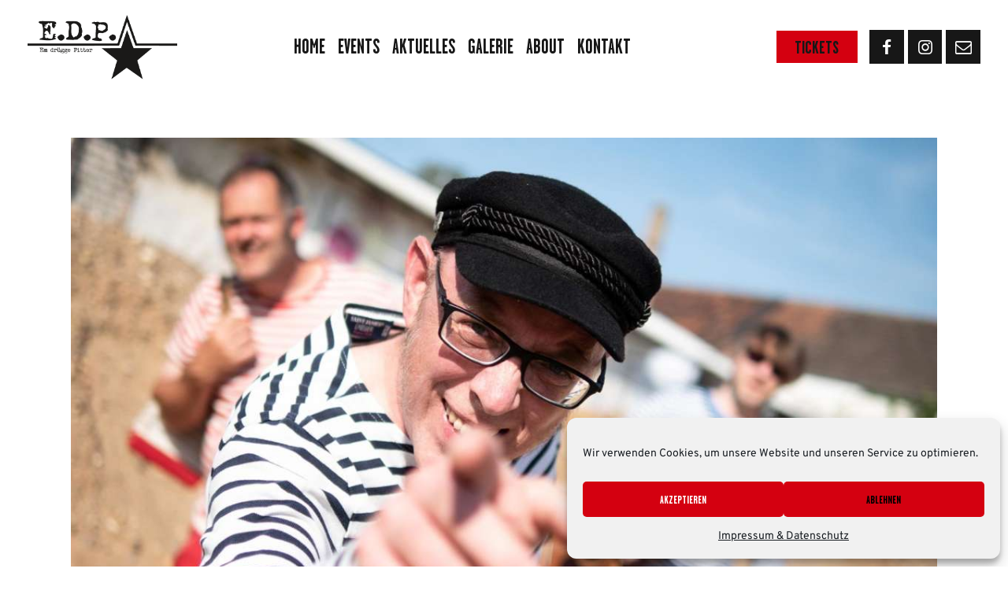

--- FILE ---
content_type: text/html; charset=UTF-8
request_url: https://edp-koeln.de/tag/shanty/
body_size: 19373
content:
<!DOCTYPE html>
<html lang="de" class="no-js
									 scheme_default										">
<head>
			<meta charset="UTF-8">
		<meta name="viewport" content="width=device-width, initial-scale=1, maximum-scale=1">
		<meta name="format-detection" content="telephone=no">
		<link rel="profile" href="//gmpg.org/xfn/11">
		<link rel="pingback" href="https://edp-koeln.de/xmlrpc.php">
		<meta name='robots' content='index, follow, max-image-preview:large, max-snippet:-1, max-video-preview:-1' />
	<style>img:is([sizes="auto" i], [sizes^="auto," i]) { contain-intrinsic-size: 3000px 1500px }</style>
	
	<!-- This site is optimized with the Yoast SEO plugin v26.7 - https://yoast.com/wordpress/plugins/seo/ -->
	<title>Shanty Archive &#8902; E.D.P.</title>
	<link rel="canonical" href="https://edp-koeln.de/tag/shanty/" />
	<meta property="og:locale" content="de_DE" />
	<meta property="og:type" content="article" />
	<meta property="og:title" content="Shanty Archive &#8902; E.D.P." />
	<meta property="og:url" content="https://edp-koeln.de/tag/shanty/" />
	<meta property="og:site_name" content="E.D.P." />
	<meta name="twitter:card" content="summary_large_image" />
	<script type="application/ld+json" class="yoast-schema-graph">{"@context":"https://schema.org","@graph":[{"@type":"CollectionPage","@id":"https://edp-koeln.de/tag/shanty/","url":"https://edp-koeln.de/tag/shanty/","name":"Shanty Archive &#8902; E.D.P.","isPartOf":{"@id":"https://edp-koeln.de/#website"},"primaryImageOfPage":{"@id":"https://edp-koeln.de/tag/shanty/#primaryimage"},"image":{"@id":"https://edp-koeln.de/tag/shanty/#primaryimage"},"thumbnailUrl":"https://edp-koeln.de/wp-content/uploads/2023/01/mighty-hallelujah.jpg","breadcrumb":{"@id":"https://edp-koeln.de/tag/shanty/#breadcrumb"},"inLanguage":"de"},{"@type":"ImageObject","inLanguage":"de","@id":"https://edp-koeln.de/tag/shanty/#primaryimage","url":"https://edp-koeln.de/wp-content/uploads/2023/01/mighty-hallelujah.jpg","contentUrl":"https://edp-koeln.de/wp-content/uploads/2023/01/mighty-hallelujah.jpg","width":1600,"height":877,"caption":"Mighty Hallelujah Terzett"},{"@type":"BreadcrumbList","@id":"https://edp-koeln.de/tag/shanty/#breadcrumb","itemListElement":[{"@type":"ListItem","position":1,"name":"Startseite","item":"https://edp-koeln.de/"},{"@type":"ListItem","position":2,"name":"Shanty"}]},{"@type":"WebSite","@id":"https://edp-koeln.de/#website","url":"https://edp-koeln.de/","name":"E.D.P.","description":"Bar and Music Club in Köln-Ehrenfeld","publisher":{"@id":"https://edp-koeln.de/#organization"},"potentialAction":[{"@type":"SearchAction","target":{"@type":"EntryPoint","urlTemplate":"https://edp-koeln.de/?s={search_term_string}"},"query-input":{"@type":"PropertyValueSpecification","valueRequired":true,"valueName":"search_term_string"}}],"inLanguage":"de"},{"@type":"Organization","@id":"https://edp-koeln.de/#organization","name":"E.D.P.","url":"https://edp-koeln.de/","logo":{"@type":"ImageObject","inLanguage":"de","@id":"https://edp-koeln.de/#/schema/logo/image/","url":"https://edp-koeln.de/wp-content/uploads/2018/05/logo_sw-small.png","contentUrl":"https://edp-koeln.de/wp-content/uploads/2018/05/logo_sw-small.png","width":227,"height":107,"caption":"E.D.P."},"image":{"@id":"https://edp-koeln.de/#/schema/logo/image/"},"sameAs":["https://www.facebook.com/emdrueggepitter/"]}]}</script>
	<!-- / Yoast SEO plugin. -->



<link rel="alternate" type="application/rss+xml" title="E.D.P. &raquo; Feed" href="https://edp-koeln.de/feed/" />
<link rel="alternate" type="application/rss+xml" title="E.D.P. &raquo; Kommentar-Feed" href="https://edp-koeln.de/comments/feed/" />
<link rel="alternate" type="text/calendar" title="E.D.P. &raquo; iCal Feed" href="https://edp-koeln.de/events/?ical=1" />
<link rel="alternate" type="application/rss+xml" title="E.D.P. &raquo; Shanty Schlagwort-Feed" href="https://edp-koeln.de/tag/shanty/feed/" />
<meta property="og:site_name" content="E.D.P." />
			<meta property="og:description" content="Bar and Music Club in Köln-Ehrenfeld" />
			<meta property="og:type" content="website" />				<meta property="og:image" content="//edp-koeln.de/wp-content/uploads/2020/11/cropped-logo_sw.png" />
				<script type="text/javascript">
/* <![CDATA[ */
window._wpemojiSettings = {"baseUrl":"https:\/\/s.w.org\/images\/core\/emoji\/16.0.1\/72x72\/","ext":".png","svgUrl":"https:\/\/s.w.org\/images\/core\/emoji\/16.0.1\/svg\/","svgExt":".svg","source":{"concatemoji":"https:\/\/edp-koeln.de\/wp-includes\/js\/wp-emoji-release.min.js?ver=6.8.3"}};
/*! This file is auto-generated */
!function(s,n){var o,i,e;function c(e){try{var t={supportTests:e,timestamp:(new Date).valueOf()};sessionStorage.setItem(o,JSON.stringify(t))}catch(e){}}function p(e,t,n){e.clearRect(0,0,e.canvas.width,e.canvas.height),e.fillText(t,0,0);var t=new Uint32Array(e.getImageData(0,0,e.canvas.width,e.canvas.height).data),a=(e.clearRect(0,0,e.canvas.width,e.canvas.height),e.fillText(n,0,0),new Uint32Array(e.getImageData(0,0,e.canvas.width,e.canvas.height).data));return t.every(function(e,t){return e===a[t]})}function u(e,t){e.clearRect(0,0,e.canvas.width,e.canvas.height),e.fillText(t,0,0);for(var n=e.getImageData(16,16,1,1),a=0;a<n.data.length;a++)if(0!==n.data[a])return!1;return!0}function f(e,t,n,a){switch(t){case"flag":return n(e,"\ud83c\udff3\ufe0f\u200d\u26a7\ufe0f","\ud83c\udff3\ufe0f\u200b\u26a7\ufe0f")?!1:!n(e,"\ud83c\udde8\ud83c\uddf6","\ud83c\udde8\u200b\ud83c\uddf6")&&!n(e,"\ud83c\udff4\udb40\udc67\udb40\udc62\udb40\udc65\udb40\udc6e\udb40\udc67\udb40\udc7f","\ud83c\udff4\u200b\udb40\udc67\u200b\udb40\udc62\u200b\udb40\udc65\u200b\udb40\udc6e\u200b\udb40\udc67\u200b\udb40\udc7f");case"emoji":return!a(e,"\ud83e\udedf")}return!1}function g(e,t,n,a){var r="undefined"!=typeof WorkerGlobalScope&&self instanceof WorkerGlobalScope?new OffscreenCanvas(300,150):s.createElement("canvas"),o=r.getContext("2d",{willReadFrequently:!0}),i=(o.textBaseline="top",o.font="600 32px Arial",{});return e.forEach(function(e){i[e]=t(o,e,n,a)}),i}function t(e){var t=s.createElement("script");t.src=e,t.defer=!0,s.head.appendChild(t)}"undefined"!=typeof Promise&&(o="wpEmojiSettingsSupports",i=["flag","emoji"],n.supports={everything:!0,everythingExceptFlag:!0},e=new Promise(function(e){s.addEventListener("DOMContentLoaded",e,{once:!0})}),new Promise(function(t){var n=function(){try{var e=JSON.parse(sessionStorage.getItem(o));if("object"==typeof e&&"number"==typeof e.timestamp&&(new Date).valueOf()<e.timestamp+604800&&"object"==typeof e.supportTests)return e.supportTests}catch(e){}return null}();if(!n){if("undefined"!=typeof Worker&&"undefined"!=typeof OffscreenCanvas&&"undefined"!=typeof URL&&URL.createObjectURL&&"undefined"!=typeof Blob)try{var e="postMessage("+g.toString()+"("+[JSON.stringify(i),f.toString(),p.toString(),u.toString()].join(",")+"));",a=new Blob([e],{type:"text/javascript"}),r=new Worker(URL.createObjectURL(a),{name:"wpTestEmojiSupports"});return void(r.onmessage=function(e){c(n=e.data),r.terminate(),t(n)})}catch(e){}c(n=g(i,f,p,u))}t(n)}).then(function(e){for(var t in e)n.supports[t]=e[t],n.supports.everything=n.supports.everything&&n.supports[t],"flag"!==t&&(n.supports.everythingExceptFlag=n.supports.everythingExceptFlag&&n.supports[t]);n.supports.everythingExceptFlag=n.supports.everythingExceptFlag&&!n.supports.flag,n.DOMReady=!1,n.readyCallback=function(){n.DOMReady=!0}}).then(function(){return e}).then(function(){var e;n.supports.everything||(n.readyCallback(),(e=n.source||{}).concatemoji?t(e.concatemoji):e.wpemoji&&e.twemoji&&(t(e.twemoji),t(e.wpemoji)))}))}((window,document),window._wpemojiSettings);
/* ]]> */
</script>
<style id='wp-emoji-styles-inline-css' type='text/css'>

	img.wp-smiley, img.emoji {
		display: inline !important;
		border: none !important;
		box-shadow: none !important;
		height: 1em !important;
		width: 1em !important;
		margin: 0 0.07em !important;
		vertical-align: -0.1em !important;
		background: none !important;
		padding: 0 !important;
	}
</style>
<link property="stylesheet" rel='stylesheet' id='wp-block-library-css' href='https://edp-koeln.de/wp-includes/css/dist/block-library/style.min.css?ver=6.8.3' type='text/css' media='all' />
<style id='classic-theme-styles-inline-css' type='text/css'>
/*! This file is auto-generated */
.wp-block-button__link{color:#fff;background-color:#32373c;border-radius:9999px;box-shadow:none;text-decoration:none;padding:calc(.667em + 2px) calc(1.333em + 2px);font-size:1.125em}.wp-block-file__button{background:#32373c;color:#fff;text-decoration:none}
</style>
<style id='global-styles-inline-css' type='text/css'>
:root{--wp--preset--aspect-ratio--square: 1;--wp--preset--aspect-ratio--4-3: 4/3;--wp--preset--aspect-ratio--3-4: 3/4;--wp--preset--aspect-ratio--3-2: 3/2;--wp--preset--aspect-ratio--2-3: 2/3;--wp--preset--aspect-ratio--16-9: 16/9;--wp--preset--aspect-ratio--9-16: 9/16;--wp--preset--color--black: #000000;--wp--preset--color--cyan-bluish-gray: #abb8c3;--wp--preset--color--white: #ffffff;--wp--preset--color--pale-pink: #f78da7;--wp--preset--color--vivid-red: #cf2e2e;--wp--preset--color--luminous-vivid-orange: #ff6900;--wp--preset--color--luminous-vivid-amber: #fcb900;--wp--preset--color--light-green-cyan: #7bdcb5;--wp--preset--color--vivid-green-cyan: #00d084;--wp--preset--color--pale-cyan-blue: #8ed1fc;--wp--preset--color--vivid-cyan-blue: #0693e3;--wp--preset--color--vivid-purple: #9b51e0;--wp--preset--gradient--vivid-cyan-blue-to-vivid-purple: linear-gradient(135deg,rgba(6,147,227,1) 0%,rgb(155,81,224) 100%);--wp--preset--gradient--light-green-cyan-to-vivid-green-cyan: linear-gradient(135deg,rgb(122,220,180) 0%,rgb(0,208,130) 100%);--wp--preset--gradient--luminous-vivid-amber-to-luminous-vivid-orange: linear-gradient(135deg,rgba(252,185,0,1) 0%,rgba(255,105,0,1) 100%);--wp--preset--gradient--luminous-vivid-orange-to-vivid-red: linear-gradient(135deg,rgba(255,105,0,1) 0%,rgb(207,46,46) 100%);--wp--preset--gradient--very-light-gray-to-cyan-bluish-gray: linear-gradient(135deg,rgb(238,238,238) 0%,rgb(169,184,195) 100%);--wp--preset--gradient--cool-to-warm-spectrum: linear-gradient(135deg,rgb(74,234,220) 0%,rgb(151,120,209) 20%,rgb(207,42,186) 40%,rgb(238,44,130) 60%,rgb(251,105,98) 80%,rgb(254,248,76) 100%);--wp--preset--gradient--blush-light-purple: linear-gradient(135deg,rgb(255,206,236) 0%,rgb(152,150,240) 100%);--wp--preset--gradient--blush-bordeaux: linear-gradient(135deg,rgb(254,205,165) 0%,rgb(254,45,45) 50%,rgb(107,0,62) 100%);--wp--preset--gradient--luminous-dusk: linear-gradient(135deg,rgb(255,203,112) 0%,rgb(199,81,192) 50%,rgb(65,88,208) 100%);--wp--preset--gradient--pale-ocean: linear-gradient(135deg,rgb(255,245,203) 0%,rgb(182,227,212) 50%,rgb(51,167,181) 100%);--wp--preset--gradient--electric-grass: linear-gradient(135deg,rgb(202,248,128) 0%,rgb(113,206,126) 100%);--wp--preset--gradient--midnight: linear-gradient(135deg,rgb(2,3,129) 0%,rgb(40,116,252) 100%);--wp--preset--font-size--small: 13px;--wp--preset--font-size--medium: 20px;--wp--preset--font-size--large: 36px;--wp--preset--font-size--x-large: 42px;--wp--preset--spacing--20: 0.44rem;--wp--preset--spacing--30: 0.67rem;--wp--preset--spacing--40: 1rem;--wp--preset--spacing--50: 1.5rem;--wp--preset--spacing--60: 2.25rem;--wp--preset--spacing--70: 3.38rem;--wp--preset--spacing--80: 5.06rem;--wp--preset--shadow--natural: 6px 6px 9px rgba(0, 0, 0, 0.2);--wp--preset--shadow--deep: 12px 12px 50px rgba(0, 0, 0, 0.4);--wp--preset--shadow--sharp: 6px 6px 0px rgba(0, 0, 0, 0.2);--wp--preset--shadow--outlined: 6px 6px 0px -3px rgba(255, 255, 255, 1), 6px 6px rgba(0, 0, 0, 1);--wp--preset--shadow--crisp: 6px 6px 0px rgba(0, 0, 0, 1);}:where(.is-layout-flex){gap: 0.5em;}:where(.is-layout-grid){gap: 0.5em;}body .is-layout-flex{display: flex;}.is-layout-flex{flex-wrap: wrap;align-items: center;}.is-layout-flex > :is(*, div){margin: 0;}body .is-layout-grid{display: grid;}.is-layout-grid > :is(*, div){margin: 0;}:where(.wp-block-columns.is-layout-flex){gap: 2em;}:where(.wp-block-columns.is-layout-grid){gap: 2em;}:where(.wp-block-post-template.is-layout-flex){gap: 1.25em;}:where(.wp-block-post-template.is-layout-grid){gap: 1.25em;}.has-black-color{color: var(--wp--preset--color--black) !important;}.has-cyan-bluish-gray-color{color: var(--wp--preset--color--cyan-bluish-gray) !important;}.has-white-color{color: var(--wp--preset--color--white) !important;}.has-pale-pink-color{color: var(--wp--preset--color--pale-pink) !important;}.has-vivid-red-color{color: var(--wp--preset--color--vivid-red) !important;}.has-luminous-vivid-orange-color{color: var(--wp--preset--color--luminous-vivid-orange) !important;}.has-luminous-vivid-amber-color{color: var(--wp--preset--color--luminous-vivid-amber) !important;}.has-light-green-cyan-color{color: var(--wp--preset--color--light-green-cyan) !important;}.has-vivid-green-cyan-color{color: var(--wp--preset--color--vivid-green-cyan) !important;}.has-pale-cyan-blue-color{color: var(--wp--preset--color--pale-cyan-blue) !important;}.has-vivid-cyan-blue-color{color: var(--wp--preset--color--vivid-cyan-blue) !important;}.has-vivid-purple-color{color: var(--wp--preset--color--vivid-purple) !important;}.has-black-background-color{background-color: var(--wp--preset--color--black) !important;}.has-cyan-bluish-gray-background-color{background-color: var(--wp--preset--color--cyan-bluish-gray) !important;}.has-white-background-color{background-color: var(--wp--preset--color--white) !important;}.has-pale-pink-background-color{background-color: var(--wp--preset--color--pale-pink) !important;}.has-vivid-red-background-color{background-color: var(--wp--preset--color--vivid-red) !important;}.has-luminous-vivid-orange-background-color{background-color: var(--wp--preset--color--luminous-vivid-orange) !important;}.has-luminous-vivid-amber-background-color{background-color: var(--wp--preset--color--luminous-vivid-amber) !important;}.has-light-green-cyan-background-color{background-color: var(--wp--preset--color--light-green-cyan) !important;}.has-vivid-green-cyan-background-color{background-color: var(--wp--preset--color--vivid-green-cyan) !important;}.has-pale-cyan-blue-background-color{background-color: var(--wp--preset--color--pale-cyan-blue) !important;}.has-vivid-cyan-blue-background-color{background-color: var(--wp--preset--color--vivid-cyan-blue) !important;}.has-vivid-purple-background-color{background-color: var(--wp--preset--color--vivid-purple) !important;}.has-black-border-color{border-color: var(--wp--preset--color--black) !important;}.has-cyan-bluish-gray-border-color{border-color: var(--wp--preset--color--cyan-bluish-gray) !important;}.has-white-border-color{border-color: var(--wp--preset--color--white) !important;}.has-pale-pink-border-color{border-color: var(--wp--preset--color--pale-pink) !important;}.has-vivid-red-border-color{border-color: var(--wp--preset--color--vivid-red) !important;}.has-luminous-vivid-orange-border-color{border-color: var(--wp--preset--color--luminous-vivid-orange) !important;}.has-luminous-vivid-amber-border-color{border-color: var(--wp--preset--color--luminous-vivid-amber) !important;}.has-light-green-cyan-border-color{border-color: var(--wp--preset--color--light-green-cyan) !important;}.has-vivid-green-cyan-border-color{border-color: var(--wp--preset--color--vivid-green-cyan) !important;}.has-pale-cyan-blue-border-color{border-color: var(--wp--preset--color--pale-cyan-blue) !important;}.has-vivid-cyan-blue-border-color{border-color: var(--wp--preset--color--vivid-cyan-blue) !important;}.has-vivid-purple-border-color{border-color: var(--wp--preset--color--vivid-purple) !important;}.has-vivid-cyan-blue-to-vivid-purple-gradient-background{background: var(--wp--preset--gradient--vivid-cyan-blue-to-vivid-purple) !important;}.has-light-green-cyan-to-vivid-green-cyan-gradient-background{background: var(--wp--preset--gradient--light-green-cyan-to-vivid-green-cyan) !important;}.has-luminous-vivid-amber-to-luminous-vivid-orange-gradient-background{background: var(--wp--preset--gradient--luminous-vivid-amber-to-luminous-vivid-orange) !important;}.has-luminous-vivid-orange-to-vivid-red-gradient-background{background: var(--wp--preset--gradient--luminous-vivid-orange-to-vivid-red) !important;}.has-very-light-gray-to-cyan-bluish-gray-gradient-background{background: var(--wp--preset--gradient--very-light-gray-to-cyan-bluish-gray) !important;}.has-cool-to-warm-spectrum-gradient-background{background: var(--wp--preset--gradient--cool-to-warm-spectrum) !important;}.has-blush-light-purple-gradient-background{background: var(--wp--preset--gradient--blush-light-purple) !important;}.has-blush-bordeaux-gradient-background{background: var(--wp--preset--gradient--blush-bordeaux) !important;}.has-luminous-dusk-gradient-background{background: var(--wp--preset--gradient--luminous-dusk) !important;}.has-pale-ocean-gradient-background{background: var(--wp--preset--gradient--pale-ocean) !important;}.has-electric-grass-gradient-background{background: var(--wp--preset--gradient--electric-grass) !important;}.has-midnight-gradient-background{background: var(--wp--preset--gradient--midnight) !important;}.has-small-font-size{font-size: var(--wp--preset--font-size--small) !important;}.has-medium-font-size{font-size: var(--wp--preset--font-size--medium) !important;}.has-large-font-size{font-size: var(--wp--preset--font-size--large) !important;}.has-x-large-font-size{font-size: var(--wp--preset--font-size--x-large) !important;}
:where(.wp-block-post-template.is-layout-flex){gap: 1.25em;}:where(.wp-block-post-template.is-layout-grid){gap: 1.25em;}
:where(.wp-block-columns.is-layout-flex){gap: 2em;}:where(.wp-block-columns.is-layout-grid){gap: 2em;}
:root :where(.wp-block-pullquote){font-size: 1.5em;line-height: 1.6;}
</style>
<link property="stylesheet" rel='stylesheet' id='contact-form-7-css' href='https://edp-koeln.de/wp-content/plugins/contact-form-7/includes/css/styles.css?ver=6.1.4' type='text/css' media='all' />
<link property="stylesheet" rel='stylesheet' id='wpa-css-css' href='https://edp-koeln.de/wp-content/plugins/honeypot/includes/css/wpa.css?ver=2.3.04' type='text/css' media='all' />
<link property="stylesheet" rel='stylesheet' id='trx_addons-icons-css' href='https://edp-koeln.de/wp-content/plugins/trx_addons/css/font-icons/css/trx_addons_icons-embedded.css' type='text/css' media='all' />
<link property="stylesheet" rel='stylesheet' id='swiperslider-css' href='https://edp-koeln.de/wp-content/plugins/trx_addons/js/swiper/swiper.min.css' type='text/css' media='all' />
<link property="stylesheet" rel='stylesheet' id='magnific-popup-css' href='https://edp-koeln.de/wp-content/plugins/trx_addons/js/magnific/magnific-popup.min.css' type='text/css' media='all' />
<link property="stylesheet" rel='stylesheet' id='trx_addons-css' href='https://edp-koeln.de/wp-content/plugins/trx_addons/css/trx_addons.css' type='text/css' media='all' />
<link property="stylesheet" rel='stylesheet' id='trx_addons-animation-css' href='https://edp-koeln.de/wp-content/plugins/trx_addons/css/trx_addons.animation.css' type='text/css' media='all' />
<link property="stylesheet" rel='stylesheet' id='cmplz-general-css' href='https://edp-koeln.de/wp-content/plugins/complianz-gdpr/assets/css/cookieblocker.min.css?ver=1765937889' type='text/css' media='all' />
<link property="stylesheet" rel='stylesheet' id='eeb-css-frontend-css' href='https://edp-koeln.de/wp-content/plugins/email-encoder-bundle/assets/css/style.css?ver=54d4eedc552c499c4a8d6b89c23d3df1' type='text/css' media='all' />
<link property="stylesheet" rel='stylesheet' id='js_composer_front-css' href='https://edp-koeln.de/wp-content/plugins/js_composer/assets/css/js_composer.min.css?ver=7.9' type='text/css' media='all' />
<link property="stylesheet" rel='stylesheet' id='emojination-font-Garage-Gothic-FB-css' href='https://edp-koeln.de/wp-content/themes/emojination/css/font-face/Garage-Gothic-FB/stylesheet.css' type='text/css' media='all' />
<link property="stylesheet" rel='stylesheet' id='emojination-font-google_fonts-css' href='//edp-koeln.de/wp-content/uploads/omgf/emojination-font-google_fonts/emojination-font-google_fonts.css?ver=1669739175' type='text/css' media='all' />
<link property="stylesheet" rel='stylesheet' id='fontello-icons-css' href='https://edp-koeln.de/wp-content/themes/emojination/css/font-icons/css/fontello-embedded.css' type='text/css' media='all' />
<link property="stylesheet" rel='stylesheet' id='emojination-main-css' href='https://edp-koeln.de/wp-content/themes/emojination/style.css' type='text/css' media='all' />
<link property="stylesheet" rel='stylesheet' id='emojination-custom-css' href='https://edp-koeln.de/wp-content/themes/emojination/css/__custom.css' type='text/css' media='all' />
<link property="stylesheet" rel='stylesheet' id='emojination-color-default-css' href='https://edp-koeln.de/wp-content/themes/emojination/css/__colors_default.css' type='text/css' media='all' />
<link property="stylesheet" rel='stylesheet' id='emojination-color-dark-css' href='https://edp-koeln.de/wp-content/themes/emojination/css/__colors_dark.css' type='text/css' media='all' />
<link property="stylesheet" rel='stylesheet' id='mediaelement-css' href='https://edp-koeln.de/wp-includes/js/mediaelement/mediaelementplayer-legacy.min.css?ver=4.2.17' type='text/css' media='all' />
<link property="stylesheet" rel='stylesheet' id='wp-mediaelement-css' href='https://edp-koeln.de/wp-includes/js/mediaelement/wp-mediaelement.min.css?ver=6.8.3' type='text/css' media='all' />
<link property="stylesheet" rel='stylesheet' id='trx_addons-responsive-css' href='https://edp-koeln.de/wp-content/plugins/trx_addons/css/trx_addons.responsive.css' type='text/css' media='all' />
<link property="stylesheet" rel='stylesheet' id='emojination-responsive-css' href='https://edp-koeln.de/wp-content/themes/emojination/css/responsive.css' type='text/css' media='all' />
<script type="text/javascript" src="https://edp-koeln.de/wp-includes/js/jquery/jquery.min.js?ver=3.7.1" id="jquery-core-js"></script>
<script type="text/javascript" src="https://edp-koeln.de/wp-includes/js/jquery/jquery-migrate.min.js?ver=3.4.1" id="jquery-migrate-js"></script>
<script></script><link rel="https://api.w.org/" href="https://edp-koeln.de/wp-json/" /><link rel="alternate" title="JSON" type="application/json" href="https://edp-koeln.de/wp-json/wp/v2/tags/164" /><link rel="EditURI" type="application/rsd+xml" title="RSD" href="https://edp-koeln.de/xmlrpc.php?rsd" />
<meta name="generator" content="WordPress 6.8.3" />
			<style type="text/css">
			<!--
				#page_preloader {
					background-color: #000000 !important;				}
			-->
			</style>
			<meta name="tec-api-version" content="v1"><meta name="tec-api-origin" content="https://edp-koeln.de"><link rel="alternate" href="https://edp-koeln.de/wp-json/tribe/events/v1/events/?tags=shanty" />			<style>.cmplz-hidden {
					display: none !important;
				}</style><meta name="generator" content="Powered by WPBakery Page Builder - drag and drop page builder for WordPress."/>
<meta name="generator" content="Powered by Slider Revolution 6.7.21 - responsive, Mobile-Friendly Slider Plugin for WordPress with comfortable drag and drop interface." />
<link rel="icon" href="https://edp-koeln.de/wp-content/uploads/2020/12/cropped-favicon-32x32.png" sizes="32x32" />
<link rel="icon" href="https://edp-koeln.de/wp-content/uploads/2020/12/cropped-favicon-192x192.png" sizes="192x192" />
<link rel="apple-touch-icon" href="https://edp-koeln.de/wp-content/uploads/2020/12/cropped-favicon-180x180.png" />
<meta name="msapplication-TileImage" content="https://edp-koeln.de/wp-content/uploads/2020/12/cropped-favicon-270x270.png" />
<script>function setREVStartSize(e){
			//window.requestAnimationFrame(function() {
				window.RSIW = window.RSIW===undefined ? window.innerWidth : window.RSIW;
				window.RSIH = window.RSIH===undefined ? window.innerHeight : window.RSIH;
				try {
					var pw = document.getElementById(e.c).parentNode.offsetWidth,
						newh;
					pw = pw===0 || isNaN(pw) || (e.l=="fullwidth" || e.layout=="fullwidth") ? window.RSIW : pw;
					e.tabw = e.tabw===undefined ? 0 : parseInt(e.tabw);
					e.thumbw = e.thumbw===undefined ? 0 : parseInt(e.thumbw);
					e.tabh = e.tabh===undefined ? 0 : parseInt(e.tabh);
					e.thumbh = e.thumbh===undefined ? 0 : parseInt(e.thumbh);
					e.tabhide = e.tabhide===undefined ? 0 : parseInt(e.tabhide);
					e.thumbhide = e.thumbhide===undefined ? 0 : parseInt(e.thumbhide);
					e.mh = e.mh===undefined || e.mh=="" || e.mh==="auto" ? 0 : parseInt(e.mh,0);
					if(e.layout==="fullscreen" || e.l==="fullscreen")
						newh = Math.max(e.mh,window.RSIH);
					else{
						e.gw = Array.isArray(e.gw) ? e.gw : [e.gw];
						for (var i in e.rl) if (e.gw[i]===undefined || e.gw[i]===0) e.gw[i] = e.gw[i-1];
						e.gh = e.el===undefined || e.el==="" || (Array.isArray(e.el) && e.el.length==0)? e.gh : e.el;
						e.gh = Array.isArray(e.gh) ? e.gh : [e.gh];
						for (var i in e.rl) if (e.gh[i]===undefined || e.gh[i]===0) e.gh[i] = e.gh[i-1];
											
						var nl = new Array(e.rl.length),
							ix = 0,
							sl;
						e.tabw = e.tabhide>=pw ? 0 : e.tabw;
						e.thumbw = e.thumbhide>=pw ? 0 : e.thumbw;
						e.tabh = e.tabhide>=pw ? 0 : e.tabh;
						e.thumbh = e.thumbhide>=pw ? 0 : e.thumbh;
						for (var i in e.rl) nl[i] = e.rl[i]<window.RSIW ? 0 : e.rl[i];
						sl = nl[0];
						for (var i in nl) if (sl>nl[i] && nl[i]>0) { sl = nl[i]; ix=i;}
						var m = pw>(e.gw[ix]+e.tabw+e.thumbw) ? 1 : (pw-(e.tabw+e.thumbw)) / (e.gw[ix]);
						newh =  (e.gh[ix] * m) + (e.tabh + e.thumbh);
					}
					var el = document.getElementById(e.c);
					if (el!==null && el) el.style.height = newh+"px";
					el = document.getElementById(e.c+"_wrapper");
					if (el!==null && el) {
						el.style.height = newh+"px";
						el.style.display = "block";
					}
				} catch(e){
					console.log("Failure at Presize of Slider:" + e)
				}
			//});
		  };</script>
		<style type="text/css" id="wp-custom-css">
			header .sc_layouts_row_type_compact .sc_layouts_logo img {
    max-height: 90px;
}

header .sc_layouts_row_type_compact {
    padding-top: 0.1em;
    padding-bottom: 0.1em;
}




.tribe-common--breakpoint-medium.tribe-events .tribe-events-c-view-selector--tabs .tribe-events-c-view-selector__list {
    visibility: hidden;
}

.tribe-events .tribe-events-c-top-bar__nav-link-icon-svg {
	display:none!important;
}


#tribe-events-footer .tribe-events-sub-nav li a {
    white-space: normal;
}


.tribe-events .tribe-events-c-subscribe-dropdown__container {
    display: none;
}

a.tribe-events-button.tribe-events-ical {
    visibility: hidden;
}

.single-tribe_events .tribe-events-cal-links a, .tribe-events-cal-links a {
    padding-left: 0;
	margin-bottom: 0;
}

.single-tribe_events .tribe-events-event-image {
    margin-bottom: 0.5em;
}

@media (min-width: 768px)
.tribe-events-cal-links {
    margin-bottom: 0;
}

.tribe-events .tribe-events-c-top-bar__nav-list {
    display: none;
}


#tribe-events-pg-template {
    padding-top: 0px;
}


tribe-events-single .tribe-events-sub-nav{display:contents;}


.tribe-common--breakpoint-medium.tribe-events .tribe-events-c-top-bar__today-button {
    visibility: hidden;
}

.tribe-common--breakpoint-full.tribe-events .tribe-events-c-top-bar__datepicker-desktop {
    visibility: hidden;
}


.single-tribe_events .tribe-events-event-image {
    width: 100%!important;
    text-align: left;
}



.sc_events_detailed .sc_events_content .sc_events_item_wrap .sc_events_item_date_wrap {
    justify-content: center;
}



.scheme_default .sc_events_detailed .sc_events_item_date, .scheme_default .sc_events_detailed .sc_events_item_button {
    color: #d40010;
}



.page_content_wrap {
    padding-top: 4rem;
    padding-bottom: 9rem;
}

.page-id-14 .cmplz-placeholder-element.cmplz-no-video.emojination_resize.trx_addons_resize {
    width: 100% !important;
    height:930px!important;
}

.cmplz-placeholder-element.cmplz-no-video.emojination_resize.trx_addons_resize {
	width:100%!important;
	height:653px!important;
}




.sc_layouts_column_align_right .sc_layouts_item, .sc_layouts_column_align_right .sc_layouts_item + div:not(.sc_layouts_item):not(.vc_row):not(.vc_separator):not(.vc_empty_space):not(.vc_wp_text) {
    margin-left: 1em;
    margin-right: 0;
}

.scheme_default .sc_table th {
    border-color: #ffffff;
}

.sc_table th {
    font-size: 1.2em;
}



.scheme_default .sc_title.sc_title_accent .sc_title_subtitle {
    color: #ffffff;
}

.scheme_default .sc_title.sc_title_accent .sc_title_subtitle:before {
    background-color: #ffffff;
}


.scheme_default .vc_tta-color-grey.vc_tta-style-classic .vc_tta-panels .vc_tta-panel .vc_tta-panel-title>a, .scheme_default .vc_tta-color-grey.vc_tta-style-classic .vc_tta-tabs-list .vc_tta-tab>a {
    color: #3a3734;
    background-color: #bcac93;
}

.scheme_dark.sc_testimonials .sc_testimonials_item_content:before {
    color: #b9ac98;
}


.sc_icons_modern .sc_icons_item_description {
    text-align: left;
    font-size: 1.4em;
    line-height: 1em;
    padding-left: 0.75em;
    padding-right: 0.75em;
}

.scheme_default input[type="text"], .scheme_default input[type="number"], .scheme_default input[type="email"], .scheme_default input[type="url"], .scheme_default input[type="tel"], .scheme_default input[type="search"], .scheme_default input[type="password"], .scheme_default .select_container, .scheme_default .select2-container.select2-container--default span.select2-choice, .scheme_default .select2-container.select2-container--default span.select2-selection, .scheme_default .select2-container.select2-container--default .select2-selection--single .select2-selection__rendered, .scheme_default .select2-container.select2-container--default .select2-selection--multiple, .scheme_default textarea, .scheme_default textarea.wp-editor-area, .scheme_default .tourmaster-form-field input[type="text"], .scheme_default .tourmaster-form-field input[type="email"], .scheme_default .tourmaster-form-field input[type="password"], .scheme_default .tourmaster-form-field textarea, .scheme_default .tourmaster-form-field select, .scheme_default .tourmaster-form-field.tourmaster-with-border input[type="text"], .scheme_default .tourmaster-form-field.tourmaster-with-border input[type="email"], .scheme_default .tourmaster-form-field.tourmaster-with-border input[type="password"], .scheme_default .tourmaster-form-field.tourmaster-with-border textarea, .scheme_default .tourmaster-form-field.tourmaster-with-border select, .scheme_default #buddypress .dir-search input[type="search"], .scheme_default #buddypress .dir-search input[type="text"], .scheme_default #buddypress .groups-members-search input[type="search"], .scheme_default #buddypress .groups-members-search input[type="text"], .scheme_default #buddypress .standard-form input[type="color"], .scheme_default #buddypress .standard-form input[type="date"], .scheme_default #buddypress .standard-form input[type="datetime-local"], .scheme_default #buddypress .standard-form input[type="datetime"], .scheme_default #buddypress .standard-form input[type="email"], .scheme_default #buddypress .standard-form input[type="month"], .scheme_default #buddypress .standard-form input[type="number"], .scheme_default #buddypress .standard-form input[type="password"], .scheme_default #buddypress .standard-form input[type="range"], .scheme_default #buddypress .standard-form input[type="search"], .scheme_default #buddypress .standard-form input[type="tel"], .scheme_default #buddypress .standard-form input[type="text"], .scheme_default #buddypress .standard-form input[type="time"], .scheme_default #buddypress .standard-form input[type="url"], .scheme_default #buddypress .standard-form input[type="week"], .scheme_default #buddypress .standard-form select, .scheme_default #buddypress .standard-form textarea, .scheme_default #buddypress form#whats-new-form textarea, .scheme_default #booked-page-form input[type="email"], .scheme_default #booked-page-form input[type="text"], .scheme_default #booked-page-form input[type="password"], .scheme_default #booked-page-form textarea, .scheme_default .booked-upload-wrap, .scheme_default .booked-upload-wrap input {
    border-color: #a3957f;
}


element.style {
}
.scheme_default .sc_layouts_row_type_compact .sc_layouts_item, .scheme_default.sc_layouts_row_type_compact .sc_layouts_item {
    color: #6d6964;
}

.widget_contacts .contacts_content aside, .widget_contacts .contacts_content widget, .widget_contacts .contacts_content .sc_layouts_item {
    margin: -77px;
}

.wpb_gallery .wpb_flexslider .flex-control-nav {
    visibility: hidden;
}


.scheme_default .sc_price_item_link.sc_button_simple {
    color: #fff;
}

.scheme_default .sc_price_item_link.sc_button_simple:before {
    color: #fff;
}


#content .wpb_alert p:last-child, #content .wpb_text_column :last-child, #content .wpb_text_column p:last-child, .wpb_alert p:last-child, .wpb_text_column :last-child, .wpb_text_column p:last-child {
    margin-bottom: 5px;
}



.wpb_text_column h1:first-child, .wpb_text_column h2:first-child, .wpb_text_column h3:first-child, .wpb_text_column h4:first-child, .wpb_text_column h5:first-child, .wpb_text_column h6:first-child {
    margin-top: 50px;
	margin-bottom: 10px;
}

.sc_layouts_menu_popup .sc_layouts_menu_nav > li > a, .sc_layouts_menu_nav > li li > a {
    padding-top: 5px;
    padding-right: 0px;
    padding-bottom: 0px;
    padding-left: 40px;
}



.scheme_default .sc_layouts_menu_nav>li li.current-menu-item>a, .scheme_default .sc_layouts_menu_nav>li li.current-menu-parent>a, .scheme_default .sc_layouts_menu_nav>li li.current-menu-ancestor>a {
    color: #cbc1b1 !important;
}


.tribe-common--breakpoint-medium.tribe-common .tribe-common-h6--min-medium {
    font-size: 0.6em;
}


.sc_form_field_submit button, .wpcf7-form p input[type="submit"] {
   line-height: 1.5em;
}

.emojination_custom_contacts_form-submit .emojination_button {
    margin-top: 5px;
	
}

.wpcf7-spinner {
    height: 0;
    margin: 0;
}

.scheme_default .tribe-common-h3.tribe-common-h--alt.tribe-events-c-top-bar__datepicker-button {
    color: #171717;
    background-color: transparent;
    display: none;
}

#tribe-events-footer .tribe-events-sub-nav li {
    margin-bottom: 10px !important;
}


.scheme_default #btn-buy, .scheme_default .woocommerce .button, .scheme_default .woocommerce-page .button, .scheme_default .woocommerce a.button, .scheme_default .woocommerce-page a.button, .scheme_default .sc_button_default.color_style_link2, .scheme_default .sc_button.color_style_link2:not(.sc_button_simple):not(.sc_button_bordered):not(.sc_button_bg_image) {
    display: none;
}

@media (max-width: 767px) {
    .footer_wrap .sc_content .wpb_column + .wpb_column {
               border-top-width: 0px;
    }


}		</style>
		<noscript><style> .wpb_animate_when_almost_visible { opacity: 1; }</style></noscript><style type="text/css" id="trx_addons-inline-styles-inline-css">.vc_custom_1731584553056{margin-left: 20px !important;padding-top: 10px !important;}.vc_custom_1604060193512{margin-right: 50px !important;}.trx_addons_inline_1479877955{max-height:90px;}.vc_custom_1743457166183{background-color: #000000 !important;}.vc_custom_1743440070013{background-color: #EEEEEE !important;}.vc_custom_1607891952849{background-color: #f5f5f4 !important;}.vc_custom_1743457117270{background-color: #EEEEEE00 !important;border-color: #EEEEEE00 !important;}.vc_custom_1729105930004{padding-top: 10px !important;padding-right: 10px !important;padding-bottom: 10px !important;padding-left: 10px !important;}</style><style id='rs-plugin-settings-inline-css' type='text/css'>
#rs-demo-id {}
</style></head>

<body data-cmplz=1 class="archive tag tag-shanty tag-164 wp-custom-logo wp-theme-emojination ua_chrome preloader tribe-no-js body_tag scheme_default blog_mode_events body_style_wide  is_stream blog_style_excerpt sidebar_hide expand_content trx_addons_present header_type_custom header_style_header-custom-141 header_position_default menu_style_top no_layout wpb-js-composer js-comp-ver-7.9 vc_responsive">

	
	<div id="page_preloader"><div class="preloader_wrap preloader_dots"><div class="preloader_dot" id="preloader_dot_one"></div><div class="preloader_dot" id="preloader_dot_two"></div><div class="preloader_dot" id="preloader_dot_three"></div></div></div>
	<div class="body_wrap">

		<div class="page_wrap">
			<header class="top_panel top_panel_custom top_panel_custom_141 top_panel_custom_header-home-2				 without_bg_image">
	<div data-vc-full-width="true" data-vc-full-width-init="false" data-vc-stretch-content="true" class="vc_row wpb_row vc_row-fluid vc_row-o-equal-height vc_row-o-content-middle vc_row-flex shape_divider_top-none shape_divider_bottom-none sc_layouts_row sc_layouts_row_type_compact sc_layouts_hide_on_mobile"><div class="wpb_column vc_column_container vc_col-sm-2 vc_col-lg-3 vc_col-md-2 vc_col-xs-3 sc_layouts_column sc_layouts_column_align_left sc_layouts_column_icons_position_left"><div class="vc_column-inner"><div class="wpb_wrapper"><div id="sc_content_937126974"
		class="sc_content sc_content_default sc_float_center  vc_custom_1731584553056"><div class="sc_content_container"><div class="sc_layouts_item"><a href="https://edp-koeln.de/" id="sc_layouts_logo_891378865" class="sc_layouts_logo sc_layouts_logo_default"><img class="logo_image trx_addons_inline_1479877955"
					src="https://edp-koeln.de/wp-content/uploads/2020/11/logo_sw.png"
					alt="E.D.P." width="595" height="282"></a><!-- /.sc_layouts_logo --></div></div></div><!-- /.sc_content --></div></div></div><div class="wpb_column vc_column_container vc_col-sm-10 vc_col-lg-5 vc_col-md-6 sc_layouts_column sc_layouts_column_align_center sc_layouts_column_icons_position_left"><div class="vc_column-inner"><div class="wpb_wrapper"><div class="sc_layouts_item"><nav class="sc_layouts_menu sc_layouts_menu_default sc_layouts_menu_dir_horizontal menu_hover_fade" id="sc_layouts_menu_1853546982"		><ul id="menu_main" class="sc_layouts_menu_nav menu_main_nav"><li id="menu-item-1998" class="menu-item menu-item-type-post_type menu-item-object-page menu-item-home menu-item-1998"><a href="https://edp-koeln.de/"><span>Home</span></a></li><li id="menu-item-1835" class="menu-item menu-item-type-custom menu-item-object-custom menu-item-1835"><a href="https://edp-koeln.de/events/"><span>Events</span></a></li><li id="menu-item-1836" class="menu-item menu-item-type-post_type menu-item-object-page current_page_parent menu-item-1836"><a href="https://edp-koeln.de/neuigkeiten/"><span>Aktuelles</span></a></li><li id="menu-item-67" class="menu-item menu-item-type-post_type menu-item-object-page menu-item-67"><a href="https://edp-koeln.de/galerie/"><span>Galerie</span></a></li><li id="menu-item-2102" class="menu-item menu-item-type-post_type menu-item-object-page menu-item-2102"><a href="https://edp-koeln.de/about/"><span>About</span></a></li><li id="menu-item-2048" class="menu-item menu-item-type-post_type menu-item-object-page menu-item-2048"><a href="https://edp-koeln.de/kontakt/"><span>Kontakt</span></a></li></ul></nav><!-- /.sc_layouts_menu --></div></div></div></div><div class="wpb_column vc_column_container vc_col-sm-3 vc_col-lg-4 vc_col-md-4 vc_hidden-sm sc_layouts_column sc_layouts_column_align_right sc_layouts_column_icons_position_left"><div class="vc_column-inner"><div class="wpb_wrapper"><div class="sc_layouts_item sc_layouts_hide_on_mobile"><a href="https://loveyourartist.com/de/profiles/em-drugge-pitter-2AW7HI/events" id="sc_button_544865515" class="sc_button hide_on_mobile sc_button_default sc_button_size_normal sc_button_icon_left" target="_blank"><span class="sc_button_text sc_align_center"><span class="sc_button_title">Tickets</span></span><!-- /.sc_button_text --></a><!-- /.sc_button --></div><div class="sc_layouts_item"><div  id="sc_socials_1902299142" 
		class="sc_socials sc_socials_default margin-extra  vc_custom_1604060193512"><div class="socials_wrap"><a target="_blank" href="https://www.facebook.com/emdrueggepitter/" class="social_item social_item_style_icons sc_icon_type_icons social_item_type_icons"><span class="social_icon social_icon_facebook"><span class="icon-facebook"></span></span></a><a target="_blank" href="https://www.instagram.com/emdrueggepitter/" class="social_item social_item_style_icons sc_icon_type_icons social_item_type_icons"><span class="social_icon social_icon_instagramm"><span class="icon-instagramm"></span></span></a><a target="_blank" href="javascript:;" data-enc-email="vasb[at]rqc-ruerasryq.qr" class="social_item social_item_style_icons sc_icon_type_icons social_item_type_icons mail-link" data-wpel-link="ignore"><span class="social_icon social_icon_mail-empty"><span class="icon-mail-empty"></span></span></a></div><!-- /.socials_wrap --></div><!-- /.sc_socials --></div></div></div></div></div><div class="vc_row-full-width vc_clearfix"></div><div data-vc-full-width="true" data-vc-full-width-init="false" data-vc-stretch-content="true" class="vc_row wpb_row vc_row-fluid vc_row-o-equal-height vc_row-o-content-middle vc_row-flex shape_divider_top-none shape_divider_bottom-none sc_layouts_row sc_layouts_row_type_compact sc_layouts_hide_on_desktop sc_layouts_hide_on_notebook sc_layouts_hide_on_tablet"><div class="wpb_column vc_column_container vc_col-sm-6 vc_col-xs-6 sc_layouts_column sc_layouts_column_align_left sc_layouts_column_icons_position_left"><div class="vc_column-inner"><div class="wpb_wrapper"><div class="sc_layouts_item"><a href="https://edp-koeln.de/" id="sc_layouts_logo_596832477" class="sc_layouts_logo sc_layouts_logo_default"><img class="logo_image"
					src="//edp-koeln.de/wp-content/uploads/2020/11/cropped-logo_sw.png"
					alt="E.D.P." width="595" height="256"></a><!-- /.sc_layouts_logo --></div></div></div></div><div class="wpb_column vc_column_container vc_col-sm-6 vc_col-xs-6 sc_layouts_column sc_layouts_column_align_right sc_layouts_column_icons_position_left"><div class="vc_column-inner"><div class="wpb_wrapper"><div class="sc_layouts_item"><div id="sc_layouts_menu_1999806924" class="sc_layouts_iconed_text sc_layouts_menu_mobile_button sc_layouts_menu_mobile_button_burger">
		<a class="sc_layouts_item_link sc_layouts_iconed_text_link" href="#">
			<span class="sc_layouts_item_icon sc_layouts_iconed_text_icon trx_addons_icon-menu"></span>
		</a>
		</div></div></div></div></div></div><div class="vc_row-full-width vc_clearfix"></div></header>
<div class="menu_mobile_overlay"></div>
<div class="menu_mobile menu_mobile_fullscreen scheme_dark">
	<div class="menu_mobile_inner">
		<a class="menu_mobile_close icon-cancel"></a>
		<a class="sc_layouts_logo" href="https://edp-koeln.de/">
		<img src="//edp-koeln.de/wp-content/uploads/2020/12/logo_invert.png" alt="E.D.P." width="595" height="282">	</a>
	<nav class="menu_mobile_nav_area"><ul id="menu_mobile" class=" menu_mobile_nav"><li class="menu-item menu-item-type-post_type menu-item-object-page menu-item-home menu-item-1998"><a href="https://edp-koeln.de/"><span>Home</span></a></li><li class="menu-item menu-item-type-custom menu-item-object-custom menu-item-1835"><a href="https://edp-koeln.de/events/"><span>Events</span></a></li><li class="menu-item menu-item-type-post_type menu-item-object-page current_page_parent menu-item-1836"><a href="https://edp-koeln.de/neuigkeiten/"><span>Aktuelles</span></a></li><li class="menu-item menu-item-type-post_type menu-item-object-page menu-item-67"><a href="https://edp-koeln.de/galerie/"><span>Galerie</span></a></li><li class="menu-item menu-item-type-post_type menu-item-object-page menu-item-2102"><a href="https://edp-koeln.de/about/"><span>About</span></a></li><li class="menu-item menu-item-type-post_type menu-item-object-page menu-item-2048"><a href="https://edp-koeln.de/kontakt/"><span>Kontakt</span></a></li></ul></nav><div class="socials_mobile"><a target="_blank" href="https://www.facebook.com/emdrueggepitter/" class="social_item social_item_style_icons sc_icon_type_icons social_item_type_icons"><span class="social_icon social_icon_facebook"><span class="icon-facebook"></span></span></a><a target="_blank" href="https://www.instagram.com/emdrueggepitter/" class="social_item social_item_style_icons sc_icon_type_icons social_item_type_icons"><span class="social_icon social_icon_instagramm"><span class="icon-instagramm"></span></span></a><a target="_blank" href="javascript:;" data-enc-email="vasb[at]rqc-ruerasryq.qr" class="social_item social_item_style_icons sc_icon_type_icons social_item_type_icons mail-link" data-wpel-link="ignore"><span class="social_icon social_icon_mail-empty"><span class="icon-mail-empty"></span></span></a></div>	</div>
</div>

			<div class="page_content_wrap">

								<div class="content_wrap">
				
					
					<div class="content">
						<div class="posts_container">
		<article id="post-3359" 
	class="post_item post_layout_excerpt post_format_standard post-3359 tribe_events type-tribe_events status-publish has-post-thumbnail hentry tag-akustik tag-punk tag-shanty tribe_events_cat-konzert cat_konzert"	 data-animation="animated slideInLeft normal"	>
	<div class="post_featured with_thumb hover_dots"><img width="1170" height="658" src="https://edp-koeln.de/wp-content/uploads/2023/01/mighty-hallelujah-1170x658.jpg" class="attachment-emojination-thumb-huge size-emojination-thumb-huge wp-post-image" alt="Mighty Hallelujah Terzett" decoding="async" fetchpriority="high" srcset="https://edp-koeln.de/wp-content/uploads/2023/01/mighty-hallelujah-1170x658.jpg 1170w, https://edp-koeln.de/wp-content/uploads/2023/01/mighty-hallelujah-270x152.jpg 270w, https://edp-koeln.de/wp-content/uploads/2023/01/mighty-hallelujah-540x304.jpg 540w" sizes="(max-width: 1170px) 100vw, 1170px" />						<div class="mask"></div>
									<a href="https://edp-koeln.de/event/mighty-hallelujah-terzett-rockaway-shanty/"  aria-hidden="true" class="icons"><span></span><span></span><span></span></a>
			</div>		<div class="post_header entry-header">
			<h2 class="post_title entry-title"><a href="https://edp-koeln.de/event/mighty-hallelujah-terzett-rockaway-shanty/" rel="bookmark">Mighty Hallelujah Terzett + Rockaway Shanty</a></h2>		</div><!-- .post_header -->
				<div class="post_meta">
									<span class="post_meta_item post_date
														"
													>
															<a href="https://edp-koeln.de/event/mighty-hallelujah-terzett-rockaway-shanty/">
								14. April 2023 @ 20:00 - 22:00								</a>
														</span>
								</div><!-- .post_meta -->
				<div class="post_content entry-content">
						<div class="post_content_inner">
				<p>Akustik/Punk</p>
				</div>
									<p><a class="emojination_button" href="https://edp-koeln.de/event/mighty-hallelujah-terzett-rockaway-shanty/">Read more</a></p>
							</div><!-- .entry-content -->
			</article>
	</div>
						</div><!-- </.content> -->

											</div><!-- </.content_wrap> -->
									</div><!-- </.page_content_wrap> -->

			<footer class="footer_wrap footer_custom footer_custom_4294 footer_custom_footer-home-edp-mit-logos												">
	<div data-vc-full-width="true" data-vc-full-width-init="false" class="vc_row wpb_row vc_row-fluid vc_custom_1743457166183 vc_row-has-fill vc_row-o-content-middle vc_row-flex shape_divider_top-none shape_divider_bottom-none scheme_dark"><div class="wpb_column vc_column_container vc_col-sm-12 sc_layouts_column sc_layouts_column_align_center sc_layouts_column_icons_position_left"><div class="vc_column-inner"><div class="wpb_wrapper"><div class="vc_empty_space"   style="height: 1em"><span class="vc_empty_space_inner"></span></div><div id="sc_content_344098714"
		class="sc_content sc_content_default sc_content_width_1_1 sc_float_center sc_align_left"><div class="sc_content_container"><div class="vc_row wpb_row vc_inner vc_row-fluid shape_divider_top-none shape_divider_bottom-none"><div class="wpb_column vc_column_container vc_col-sm-10 sc_layouts_column_icons_position_left"><div class="vc_column-inner"><div class="wpb_wrapper"><div class="sc_layouts_item"><div id="sc_title_502418788"
		class="sc_title color_style_link2 sc_title_default"><h5 class="sc_item_title sc_title_title sc_align_left sc_item_title_style_default sc_item_title_tag">Zugänglichkeit der Konzerte für Rollstuhlfahrer ▸</h5></div><!-- /.sc_title --></div></div></div></div><div class="wpb_column vc_column_container vc_col-sm-2 sc_layouts_column_icons_position_left"><div class="vc_column-inner"><div class="wpb_wrapper"><div class="sc_layouts_item"><a href="https://edp-koeln.de/zugaenglichkeit-konzerte-rollstuhlfahrer/" id="sc_button_190055019" class="sc_button sc_button_default  vc_custom_1743457117270 sc_button_size_normal sc_button_icon_left"><span class="sc_button_text"><span class="sc_button_title">Infos</span></span><!-- /.sc_button_text --></a><!-- /.sc_button --></div></div></div></div></div></div></div><!-- /.sc_content --></div></div></div></div><div class="vc_row-full-width vc_clearfix"></div><div data-vc-full-width="true" data-vc-full-width-init="false" class="vc_row wpb_row vc_row-fluid vc_custom_1743440070013 vc_row-has-fill shape_divider_top-none shape_divider_bottom-none sc_layouts_row sc_layouts_row_type_compact sc_layouts_hide_on_mobile"><div class="wpb_column vc_column_container vc_col-sm-12 sc_layouts_column sc_layouts_column_align_center sc_layouts_column_icons_position_left"><div class="vc_column-inner"><div class="wpb_wrapper"><div class="vc_empty_space"   style="height: 5em"><span class="vc_empty_space_inner"></span></div><div id="sc_content_586799849"
		class="sc_content sc_content_default sc_content_width_1_1 sc_float_center"><div class="sc_content_container"><div class="vc_row wpb_row vc_inner vc_row-fluid shape_divider_top-none shape_divider_bottom-none"><div class="wpb_column vc_column_container vc_col-sm-5 sc_layouts_column sc_layouts_column_align_left sc_layouts_column_icons_position_left"><div class="vc_column-inner"><div class="wpb_wrapper"><div class="sc_layouts_item"><div id="widget_contacts_1196408796" class="widget_area sc_widget_contacts vc_widget_contacts wpb_content_element"><aside id="widget_contacts_1196408796_widget" class="widget widget_contacts"><div class="contacts_wrap"><div class="contacts_logo"><img src="https://edp-koeln.de/wp-content/uploads/2018/05/logo_sw-small.png" alt="Contact&#039;s logo" width="227" height="107"></div><div class="contacts_content">
	<div class="wpb_text_column wpb_content_element" >
		<div class="wpb_wrapper">
			<p style="text-align: left;">© E.D.P. Köln-Ehrenfeld | <a href="/impressum-datenschutz" rel="noopener noreferrer">Impressum &amp; Datenschutz</a><br />
Webdesign: <a href="https://sniffingdog.de/" target="_blank" rel="noopener noreferrer">Sniffing Dog</a> | Mary Keiser</p>

		</div>
	</div>
</div></div><!-- /.contacts_wrap --></aside></div></div></div></div></div><div class="wpb_column vc_column_container vc_col-sm-3 sc_layouts_column_icons_position_left"><div class="vc_column-inner"><div class="wpb_wrapper"><div class="wpb_gallery wpb_content_element vc_clearfix vc_custom_1729105930004 wpb_content_element" ><div class="wpb_wrapper"><div class="wpb_gallery_slides wpb_image_grid" data-interval="3"><ul class="wpb_image_grid_ul"><li class="isotope-item"><img width="300" height="108" src="https://edp-koeln.de/wp-content/uploads/2021/02/BKM-sw-300x108.png" class="attachment-medium" alt="" title="BKM-sw" decoding="async" loading="lazy" srcset="https://edp-koeln.de/wp-content/uploads/2021/02/BKM-sw-300x108.png 300w, https://edp-koeln.de/wp-content/uploads/2021/02/BKM-sw-1024x370.png 1024w, https://edp-koeln.de/wp-content/uploads/2021/02/BKM-sw-768x277.png 768w, https://edp-koeln.de/wp-content/uploads/2021/02/BKM-sw-1536x555.png 1536w, https://edp-koeln.de/wp-content/uploads/2021/02/BKM-sw-370x134.png 370w, https://edp-koeln.de/wp-content/uploads/2021/02/BKM-sw-770x278.png 770w, https://edp-koeln.de/wp-content/uploads/2021/02/BKM-sw-1540x556.png 1540w, https://edp-koeln.de/wp-content/uploads/2021/02/BKM-sw-740x267.png 740w, https://edp-koeln.de/wp-content/uploads/2021/02/BKM-sw.png 1670w" sizes="auto, (max-width: 300px) 100vw, 300px" /></li><li class="isotope-item"><img width="300" height="212" src="https://edp-koeln.de/wp-content/uploads/2021/02/IniMusik_logo_kurz_graustufen-300x212.png" class="attachment-medium" alt="" title="IniMusik_logo_kurz_graustufen" decoding="async" loading="lazy" srcset="https://edp-koeln.de/wp-content/uploads/2021/02/IniMusik_logo_kurz_graustufen-300x212.png 300w, https://edp-koeln.de/wp-content/uploads/2021/02/IniMusik_logo_kurz_graustufen-768x543.png 768w, https://edp-koeln.de/wp-content/uploads/2021/02/IniMusik_logo_kurz_graustufen-370x261.png 370w, https://edp-koeln.de/wp-content/uploads/2021/02/IniMusik_logo_kurz_graustufen-770x544.png 770w, https://edp-koeln.de/wp-content/uploads/2021/02/IniMusik_logo_kurz_graustufen-740x523.png 740w, https://edp-koeln.de/wp-content/uploads/2021/02/IniMusik_logo_kurz_graustufen.png 842w" sizes="auto, (max-width: 300px) 100vw, 300px" /></li><li class="isotope-item"><img width="300" height="89" src="https://edp-koeln.de/wp-content/uploads/2023/09/KOE_VM_Logo_CMYK_Kulturamt_schwarz-300x89.png" class="attachment-medium" alt="Stadt Köln" title="KOE_VM_Logo_CMYK_Kulturamt_schwarz" decoding="async" loading="lazy" srcset="https://edp-koeln.de/wp-content/uploads/2023/09/KOE_VM_Logo_CMYK_Kulturamt_schwarz-300x89.png 300w, https://edp-koeln.de/wp-content/uploads/2023/09/KOE_VM_Logo_CMYK_Kulturamt_schwarz-1024x302.png 1024w, https://edp-koeln.de/wp-content/uploads/2023/09/KOE_VM_Logo_CMYK_Kulturamt_schwarz-768x227.png 768w, https://edp-koeln.de/wp-content/uploads/2023/09/KOE_VM_Logo_CMYK_Kulturamt_schwarz-370x109.png 370w, https://edp-koeln.de/wp-content/uploads/2023/09/KOE_VM_Logo_CMYK_Kulturamt_schwarz-770x227.png 770w, https://edp-koeln.de/wp-content/uploads/2023/09/KOE_VM_Logo_CMYK_Kulturamt_schwarz-740x218.png 740w, https://edp-koeln.de/wp-content/uploads/2023/09/KOE_VM_Logo_CMYK_Kulturamt_schwarz.png 1366w" sizes="auto, (max-width: 300px) 100vw, 300px" /></li></ul></div></div></div></div></div></div><div class="wpb_column vc_column_container vc_col-sm-4 sc_layouts_column sc_layouts_column_align_right sc_layouts_column_icons_position_left"><div class="vc_column-inner"><div class="wpb_wrapper">
	<div class="wpb_text_column wpb_content_element" >
		<div class="wpb_wrapper">
			<p style="text-align: right;">Venloer Str. 416<br />
50825 Köln Ehrenfeld<br />
<a href="javascript:;" data-enc-email="vasb[at]rqc-ruerasryq.qr" class="mail-link" data-wpel-link="ignore"><span id="eeb-946443-364575"></span><script type="text/javascript">(function() {var ml="rihf-lpd.40o%ne",mi="1=3;<9:>764>20>=3>5787>",o="";for(var j=0,l=mi.length;j<l;j++) {o+=ml.charAt(mi.charCodeAt(j)-48);}document.getElementById("eeb-946443-364575").innerHTML = decodeURIComponent(o);}());</script><noscript>*protected email*</noscript></a><br />
0221 / 954 32 89 0<br />
0157 / 784 42 494</p>

		</div>
	</div>
<div class="sc_layouts_item"><div  id="sc_socials_873868114" 
		class="sc_socials sc_socials_default sc_align_right"><div class="socials_wrap"><a target="_blank" href="https://www.facebook.com/emdrueggepitter/" class="social_item social_item_style_icons sc_icon_type_icons social_item_type_icons"><span class="social_icon social_icon_facebook"><span class="icon-facebook"></span></span></a><a target="_blank" href="https://www.instagram.com/emdrueggepitter/" class="social_item social_item_style_icons sc_icon_type_icons social_item_type_icons"><span class="social_icon social_icon_instagramm"><span class="icon-instagramm"></span></span></a><a target="_blank" href="javascript:;" data-enc-email="vasb[at]rqc-ruerasryq.qr" class="social_item social_item_style_icons sc_icon_type_icons social_item_type_icons mail-link" data-wpel-link="ignore"><span class="social_icon social_icon_mail-empty"><span class="icon-mail-empty"></span></span></a></div><!-- /.socials_wrap --></div><!-- /.sc_socials --></div></div></div></div></div></div></div><!-- /.sc_content --><div class="vc_empty_space"   style="height: 4em"><span class="vc_empty_space_inner"></span></div></div></div></div></div><div class="vc_row-full-width vc_clearfix"></div><div data-vc-full-width="true" data-vc-full-width-init="false" class="vc_row wpb_row vc_row-fluid vc_custom_1607891952849 vc_row-has-fill shape_divider_top-none shape_divider_bottom-none sc_layouts_row sc_layouts_row_type_compact sc_layouts_hide_on_desktop sc_layouts_hide_on_notebook sc_layouts_hide_on_tablet scheme_default"><div class="wpb_column vc_column_container vc_col-sm-12 sc_layouts_column sc_layouts_column_align_center sc_layouts_column_icons_position_left"><div class="vc_column-inner"><div class="wpb_wrapper"><div class="vc_empty_space"   style="height: 3em"><span class="vc_empty_space_inner"></span></div><div id="sc_content_512506027"
		class="sc_content sc_content_default sc_content_width_1_1 sc_float_center"><div class="sc_content_container"><div class="vc_row wpb_row vc_inner vc_row-fluid shape_divider_top-none shape_divider_bottom-none"><div class="wpb_column vc_column_container vc_col-sm-12 vc_col-xs-12 sc_layouts_column sc_layouts_column_align_left sc_layouts_column_icons_position_left"><div class="vc_column-inner"><div class="wpb_wrapper"><div class="sc_layouts_item"><div id="widget_contacts_1897987213" class="widget_area sc_widget_contacts vc_widget_contacts wpb_content_element"><aside id="widget_contacts_1897987213_widget" class="widget widget_contacts"><div class="contacts_wrap"><div class="contacts_logo"><img src="https://edp-koeln.de/wp-content/uploads/2018/05/logo_sw-small.png" alt="Contact&#039;s logo" width="227" height="107"></div><div class="contacts_content">
	<div class="wpb_text_column wpb_content_element" >
		<div class="wpb_wrapper">
			<p>Venloer Str. 416<br />
50825 Köln Ehrenfeld<br />
<a href="javascript:;" data-enc-email="vasb[at]rqc-ruerasryq.qr" class="mail-link" data-wpel-link="ignore"><span id="eeb-503971-846745"></span><script type="text/javascript">document.getElementById("eeb-503971-846745").innerHTML = eval(decodeURIComponent("%27%69%6e%66%6f%40%65%64%70%2d%65%68%72%65%6e%66%65%6c%64%2e%64%65%27"))</script><noscript>*protected email*</noscript></a><br />
<a href="0221 / 954 32 89 0">0221 / 954 32 89 0</a><br />
<a href="0157 / 784 42 494">0157 / 784 42 494</a></p>

		</div>
	</div>
<div class="vc_empty_space"   style="height: 2em"><span class="vc_empty_space_inner"></span></div><div class="sc_layouts_item"><div  id="sc_socials_925382359" 
		class="sc_socials sc_socials_default sc_align_left"><div class="socials_wrap"><a target="_blank" href="https://www.facebook.com/emdrueggepitter/" class="social_item social_item_style_icons sc_icon_type_icons social_item_type_icons"><span class="social_icon social_icon_facebook"><span class="icon-facebook"></span></span></a><a target="_blank" href="https://www.instagram.com/emdrueggepitter/" class="social_item social_item_style_icons sc_icon_type_icons social_item_type_icons"><span class="social_icon social_icon_instagramm"><span class="icon-instagramm"></span></span></a><a target="_blank" href="javascript:;" data-enc-email="vasb[at]rqc-ruerasryq.qr" class="social_item social_item_style_icons sc_icon_type_icons social_item_type_icons mail-link" data-wpel-link="ignore"><span class="social_icon social_icon_mail-empty"><span class="icon-mail-empty"></span></span></a></div><!-- /.socials_wrap --></div><!-- /.sc_socials --></div><div class="vc_empty_space"   style="height: 2em"><span class="vc_empty_space_inner"></span></div><div class="wpb_gallery wpb_content_element vc_clearfix wpb_content_element" ><div class="wpb_wrapper"><div class="wpb_gallery_slides wpb_image_grid" data-interval="3"><ul class="wpb_image_grid_ul"><li class="isotope-item"><img width="300" height="108" src="https://edp-koeln.de/wp-content/uploads/2021/02/BKM-sw-300x108.png" class="attachment-medium" alt="" title="BKM-sw" decoding="async" loading="lazy" srcset="https://edp-koeln.de/wp-content/uploads/2021/02/BKM-sw-300x108.png 300w, https://edp-koeln.de/wp-content/uploads/2021/02/BKM-sw-1024x370.png 1024w, https://edp-koeln.de/wp-content/uploads/2021/02/BKM-sw-768x277.png 768w, https://edp-koeln.de/wp-content/uploads/2021/02/BKM-sw-1536x555.png 1536w, https://edp-koeln.de/wp-content/uploads/2021/02/BKM-sw-370x134.png 370w, https://edp-koeln.de/wp-content/uploads/2021/02/BKM-sw-770x278.png 770w, https://edp-koeln.de/wp-content/uploads/2021/02/BKM-sw-1540x556.png 1540w, https://edp-koeln.de/wp-content/uploads/2021/02/BKM-sw-740x267.png 740w, https://edp-koeln.de/wp-content/uploads/2021/02/BKM-sw.png 1670w" sizes="auto, (max-width: 300px) 100vw, 300px" /></li><li class="isotope-item"><img width="300" height="212" src="https://edp-koeln.de/wp-content/uploads/2021/02/IniMusik_logo_kurz_graustufen-300x212.png" class="attachment-medium" alt="" title="IniMusik_logo_kurz_graustufen" decoding="async" loading="lazy" srcset="https://edp-koeln.de/wp-content/uploads/2021/02/IniMusik_logo_kurz_graustufen-300x212.png 300w, https://edp-koeln.de/wp-content/uploads/2021/02/IniMusik_logo_kurz_graustufen-768x543.png 768w, https://edp-koeln.de/wp-content/uploads/2021/02/IniMusik_logo_kurz_graustufen-370x261.png 370w, https://edp-koeln.de/wp-content/uploads/2021/02/IniMusik_logo_kurz_graustufen-770x544.png 770w, https://edp-koeln.de/wp-content/uploads/2021/02/IniMusik_logo_kurz_graustufen-740x523.png 740w, https://edp-koeln.de/wp-content/uploads/2021/02/IniMusik_logo_kurz_graustufen.png 842w" sizes="auto, (max-width: 300px) 100vw, 300px" /></li><li class="isotope-item"><img width="300" height="89" src="https://edp-koeln.de/wp-content/uploads/2023/09/KOE_VM_Logo_CMYK_Kulturamt_schwarz-300x89.png" class="attachment-medium" alt="Stadt Köln" title="KOE_VM_Logo_CMYK_Kulturamt_schwarz" decoding="async" loading="lazy" srcset="https://edp-koeln.de/wp-content/uploads/2023/09/KOE_VM_Logo_CMYK_Kulturamt_schwarz-300x89.png 300w, https://edp-koeln.de/wp-content/uploads/2023/09/KOE_VM_Logo_CMYK_Kulturamt_schwarz-1024x302.png 1024w, https://edp-koeln.de/wp-content/uploads/2023/09/KOE_VM_Logo_CMYK_Kulturamt_schwarz-768x227.png 768w, https://edp-koeln.de/wp-content/uploads/2023/09/KOE_VM_Logo_CMYK_Kulturamt_schwarz-370x109.png 370w, https://edp-koeln.de/wp-content/uploads/2023/09/KOE_VM_Logo_CMYK_Kulturamt_schwarz-770x227.png 770w, https://edp-koeln.de/wp-content/uploads/2023/09/KOE_VM_Logo_CMYK_Kulturamt_schwarz-740x218.png 740w, https://edp-koeln.de/wp-content/uploads/2023/09/KOE_VM_Logo_CMYK_Kulturamt_schwarz.png 1366w" sizes="auto, (max-width: 300px) 100vw, 300px" /></li></ul></div></div></div></div></div><!-- /.contacts_wrap --></aside></div></div></div></div></div><div class="wpb_column vc_column_container vc_col-sm-12 vc_col-xs-12 sc_layouts_column sc_layouts_column_align_center sc_layouts_column_icons_position_left"><div class="vc_column-inner"><div class="wpb_wrapper">
	<div class="wpb_text_column wpb_content_element" >
		<div class="wpb_wrapper">
			<p><a href="/impressum-datenschutz" rel="noopener noreferrer">Impressum &amp; Datenschutz</a></p>
<p>E.D.P. Köln-Ehrenfeld | <a href="https://sniffingdog.de/" target="_blank" rel="noopener noreferrer">Sniffing Dog Design</a></p>

		</div>
	</div>
</div></div></div></div></div></div><!-- /.sc_content --></div></div></div></div><div class="vc_row-full-width vc_clearfix"></div></footer><!-- /.footer_wrap -->

		</div><!-- /.page_wrap -->

	</div><!-- /.body_wrap -->

	
		<script>
			window.RS_MODULES = window.RS_MODULES || {};
			window.RS_MODULES.modules = window.RS_MODULES.modules || {};
			window.RS_MODULES.waiting = window.RS_MODULES.waiting || [];
			window.RS_MODULES.defered = false;
			window.RS_MODULES.moduleWaiting = window.RS_MODULES.moduleWaiting || {};
			window.RS_MODULES.type = 'compiled';
		</script>
		<a href="#" class="trx_addons_scroll_to_top trx_addons_icon-up" title="Scroll to top"></a><script type="speculationrules">
{"prefetch":[{"source":"document","where":{"and":[{"href_matches":"\/*"},{"not":{"href_matches":["\/wp-*.php","\/wp-admin\/*","\/wp-content\/uploads\/*","\/wp-content\/*","\/wp-content\/plugins\/*","\/wp-content\/themes\/emojination\/*","\/*\\?(.+)"]}},{"not":{"selector_matches":"a[rel~=\"nofollow\"]"}},{"not":{"selector_matches":".no-prefetch, .no-prefetch a"}}]},"eagerness":"conservative"}]}
</script>
		<script>
		( function ( body ) {
			'use strict';
			body.className = body.className.replace( /\btribe-no-js\b/, 'tribe-js' );
		} )( document.body );
		</script>
		
<!-- Consent Management powered by Complianz | GDPR/CCPA Cookie Consent https://wordpress.org/plugins/complianz-gdpr -->
<div id="cmplz-cookiebanner-container"><div class="cmplz-cookiebanner cmplz-hidden banner-1 edp-banner optin cmplz-bottom-right cmplz-categories-type-no" aria-modal="true" data-nosnippet="true" role="dialog" aria-live="polite" aria-labelledby="cmplz-header-1-optin" aria-describedby="cmplz-message-1-optin">
	<div class="cmplz-header">
		<div class="cmplz-logo"></div>
		<div class="cmplz-title" id="cmplz-header-1-optin">Cookie-Zustimmung verwalten</div>
		<div class="cmplz-close" tabindex="0" role="button" aria-label="Dialog schließen">
			<svg aria-hidden="true" focusable="false" data-prefix="fas" data-icon="times" class="svg-inline--fa fa-times fa-w-11" role="img" xmlns="http://www.w3.org/2000/svg" viewBox="0 0 352 512"><path fill="currentColor" d="M242.72 256l100.07-100.07c12.28-12.28 12.28-32.19 0-44.48l-22.24-22.24c-12.28-12.28-32.19-12.28-44.48 0L176 189.28 75.93 89.21c-12.28-12.28-32.19-12.28-44.48 0L9.21 111.45c-12.28 12.28-12.28 32.19 0 44.48L109.28 256 9.21 356.07c-12.28 12.28-12.28 32.19 0 44.48l22.24 22.24c12.28 12.28 32.2 12.28 44.48 0L176 322.72l100.07 100.07c12.28 12.28 32.2 12.28 44.48 0l22.24-22.24c12.28-12.28 12.28-32.19 0-44.48L242.72 256z"></path></svg>
		</div>
	</div>

	<div class="cmplz-divider cmplz-divider-header"></div>
	<div class="cmplz-body">
		<div class="cmplz-message" id="cmplz-message-1-optin">Wir verwenden Cookies, um unsere Website und unseren Service zu optimieren.</div>
		<!-- categories start -->
		<div class="cmplz-categories">
			<details class="cmplz-category cmplz-functional" >
				<summary>
						<span class="cmplz-category-header">
							<span class="cmplz-category-title">Funktional</span>
							<span class='cmplz-always-active'>
								<span class="cmplz-banner-checkbox">
									<input type="checkbox"
										   id="cmplz-functional-optin"
										   data-category="cmplz_functional"
										   class="cmplz-consent-checkbox cmplz-functional"
										   size="40"
										   value="1"/>
									<label class="cmplz-label" for="cmplz-functional-optin"><span class="screen-reader-text">Funktional</span></label>
								</span>
								Immer aktiv							</span>
							<span class="cmplz-icon cmplz-open">
								<svg xmlns="http://www.w3.org/2000/svg" viewBox="0 0 448 512"  height="18" ><path d="M224 416c-8.188 0-16.38-3.125-22.62-9.375l-192-192c-12.5-12.5-12.5-32.75 0-45.25s32.75-12.5 45.25 0L224 338.8l169.4-169.4c12.5-12.5 32.75-12.5 45.25 0s12.5 32.75 0 45.25l-192 192C240.4 412.9 232.2 416 224 416z"/></svg>
							</span>
						</span>
				</summary>
				<div class="cmplz-description">
					<span class="cmplz-description-functional">Die technische Speicherung oder der Zugang ist unbedingt erforderlich für den rechtmäßigen Zweck, die Nutzung eines bestimmten Dienstes zu ermöglichen, der vom Teilnehmer oder Nutzer ausdrücklich gewünscht wird, oder für den alleinigen Zweck, die Übertragung einer Nachricht über ein elektronisches Kommunikationsnetz durchzuführen.</span>
				</div>
			</details>

			<details class="cmplz-category cmplz-preferences" >
				<summary>
						<span class="cmplz-category-header">
							<span class="cmplz-category-title">Vorlieben</span>
							<span class="cmplz-banner-checkbox">
								<input type="checkbox"
									   id="cmplz-preferences-optin"
									   data-category="cmplz_preferences"
									   class="cmplz-consent-checkbox cmplz-preferences"
									   size="40"
									   value="1"/>
								<label class="cmplz-label" for="cmplz-preferences-optin"><span class="screen-reader-text">Vorlieben</span></label>
							</span>
							<span class="cmplz-icon cmplz-open">
								<svg xmlns="http://www.w3.org/2000/svg" viewBox="0 0 448 512"  height="18" ><path d="M224 416c-8.188 0-16.38-3.125-22.62-9.375l-192-192c-12.5-12.5-12.5-32.75 0-45.25s32.75-12.5 45.25 0L224 338.8l169.4-169.4c12.5-12.5 32.75-12.5 45.25 0s12.5 32.75 0 45.25l-192 192C240.4 412.9 232.2 416 224 416z"/></svg>
							</span>
						</span>
				</summary>
				<div class="cmplz-description">
					<span class="cmplz-description-preferences">Die technische Speicherung oder der Zugriff ist für den rechtmäßigen Zweck der Speicherung von Präferenzen erforderlich, die nicht vom Abonnenten oder Benutzer angefordert wurden.</span>
				</div>
			</details>

			<details class="cmplz-category cmplz-statistics" >
				<summary>
						<span class="cmplz-category-header">
							<span class="cmplz-category-title">Statistiken</span>
							<span class="cmplz-banner-checkbox">
								<input type="checkbox"
									   id="cmplz-statistics-optin"
									   data-category="cmplz_statistics"
									   class="cmplz-consent-checkbox cmplz-statistics"
									   size="40"
									   value="1"/>
								<label class="cmplz-label" for="cmplz-statistics-optin"><span class="screen-reader-text">Statistiken</span></label>
							</span>
							<span class="cmplz-icon cmplz-open">
								<svg xmlns="http://www.w3.org/2000/svg" viewBox="0 0 448 512"  height="18" ><path d="M224 416c-8.188 0-16.38-3.125-22.62-9.375l-192-192c-12.5-12.5-12.5-32.75 0-45.25s32.75-12.5 45.25 0L224 338.8l169.4-169.4c12.5-12.5 32.75-12.5 45.25 0s12.5 32.75 0 45.25l-192 192C240.4 412.9 232.2 416 224 416z"/></svg>
							</span>
						</span>
				</summary>
				<div class="cmplz-description">
					<span class="cmplz-description-statistics">Die technische Speicherung oder der Zugriff, der ausschließlich zu statistischen Zwecken erfolgt.</span>
					<span class="cmplz-description-statistics-anonymous">Die technische Speicherung oder der Zugriff, der ausschließlich zu anonymen statistischen Zwecken verwendet wird. Ohne eine Vorladung, die freiwillige Zustimmung deines Internetdienstanbieters oder zusätzliche Aufzeichnungen von Dritten können die zu diesem Zweck gespeicherten oder abgerufenen Informationen allein in der Regel nicht dazu verwendet werden, dich zu identifizieren.</span>
				</div>
			</details>
			<details class="cmplz-category cmplz-marketing" >
				<summary>
						<span class="cmplz-category-header">
							<span class="cmplz-category-title">Marketing</span>
							<span class="cmplz-banner-checkbox">
								<input type="checkbox"
									   id="cmplz-marketing-optin"
									   data-category="cmplz_marketing"
									   class="cmplz-consent-checkbox cmplz-marketing"
									   size="40"
									   value="1"/>
								<label class="cmplz-label" for="cmplz-marketing-optin"><span class="screen-reader-text">Marketing</span></label>
							</span>
							<span class="cmplz-icon cmplz-open">
								<svg xmlns="http://www.w3.org/2000/svg" viewBox="0 0 448 512"  height="18" ><path d="M224 416c-8.188 0-16.38-3.125-22.62-9.375l-192-192c-12.5-12.5-12.5-32.75 0-45.25s32.75-12.5 45.25 0L224 338.8l169.4-169.4c12.5-12.5 32.75-12.5 45.25 0s12.5 32.75 0 45.25l-192 192C240.4 412.9 232.2 416 224 416z"/></svg>
							</span>
						</span>
				</summary>
				<div class="cmplz-description">
					<span class="cmplz-description-marketing">Die technische Speicherung oder der Zugriff ist erforderlich, um Nutzerprofile zu erstellen, um Werbung zu versenden oder um den Nutzer auf einer Website oder über mehrere Websites hinweg zu ähnlichen Marketingzwecken zu verfolgen.</span>
				</div>
			</details>
		</div><!-- categories end -->
			</div>

	<div class="cmplz-links cmplz-information">
		<ul>
			<li><a class="cmplz-link cmplz-manage-options cookie-statement" href="#" data-relative_url="#cmplz-manage-consent-container">Optionen verwalten</a></li>
			<li><a class="cmplz-link cmplz-manage-third-parties cookie-statement" href="#" data-relative_url="#cmplz-cookies-overview">Dienste verwalten</a></li>
			<li><a class="cmplz-link cmplz-manage-vendors tcf cookie-statement" href="#" data-relative_url="#cmplz-tcf-wrapper">Verwalten von {vendor_count}-Lieferanten</a></li>
			<li><a class="cmplz-link cmplz-external cmplz-read-more-purposes tcf" target="_blank" rel="noopener noreferrer nofollow" href="https://cookiedatabase.org/tcf/purposes/" aria-label="Weitere Informationen zu den Zwecken von TCF findest du in der Cookie-Datenbank.">Lese mehr über diese Zwecke</a></li>
		</ul>
			</div>

	<div class="cmplz-divider cmplz-footer"></div>

	<div class="cmplz-buttons">
		<button class="cmplz-btn cmplz-accept">Akzeptieren</button>
		<button class="cmplz-btn cmplz-deny">Ablehnen</button>
		<button class="cmplz-btn cmplz-view-preferences">Einstellungen anzeigen</button>
		<button class="cmplz-btn cmplz-save-preferences">Einstellungen speichern</button>
		<a class="cmplz-btn cmplz-manage-options tcf cookie-statement" href="#" data-relative_url="#cmplz-manage-consent-container">Einstellungen anzeigen</a>
			</div>

	
	<div class="cmplz-documents cmplz-links">
		<ul>
			<li><a class="cmplz-link cookie-statement" href="#" data-relative_url="">{title}</a></li>
			<li><a class="cmplz-link privacy-statement" href="#" data-relative_url="">{title}</a></li>
			<li><a class="cmplz-link impressum" href="#" data-relative_url="">{title}</a></li>
		</ul>
			</div>
</div>
</div>
					<div id="cmplz-manage-consent" data-nosnippet="true"><button class="cmplz-btn cmplz-hidden cmplz-manage-consent manage-consent-1">Zustimmung verwalten</button>

</div><script> /* <![CDATA[ */var tribe_l10n_datatables = {"aria":{"sort_ascending":": activate to sort column ascending","sort_descending":": activate to sort column descending"},"length_menu":"Show _MENU_ entries","empty_table":"No data available in table","info":"Showing _START_ to _END_ of _TOTAL_ entries","info_empty":"Showing 0 to 0 of 0 entries","info_filtered":"(filtered from _MAX_ total entries)","zero_records":"No matching records found","search":"Search:","all_selected_text":"All items on this page were selected. ","select_all_link":"Select all pages","clear_selection":"Clear Selection.","pagination":{"all":"All","next":"Next","previous":"Previous"},"select":{"rows":{"0":"","_":": Selected %d rows","1":": Selected 1 row"}},"datepicker":{"dayNames":["Sonntag","Montag","Dienstag","Mittwoch","Donnerstag","Freitag","Samstag"],"dayNamesShort":["So.","Mo.","Di.","Mi.","Do.","Fr.","Sa."],"dayNamesMin":["S","M","D","M","D","F","S"],"monthNames":["Januar","Februar","M\u00e4rz","April","Mai","Juni","Juli","August","September","Oktober","November","Dezember"],"monthNamesShort":["Januar","Februar","M\u00e4rz","April","Mai","Juni","Juli","August","September","Oktober","November","Dezember"],"monthNamesMin":["Jan.","Feb.","M\u00e4rz","Apr.","Mai","Juni","Juli","Aug.","Sep.","Okt.","Nov.","Dez."],"nextText":"Next","prevText":"Prev","currentText":"Today","closeText":"Done","today":"Today","clear":"Clear"}};/* ]]> */ </script><link property="stylesheet" rel='stylesheet' id='isotope-css-css' href='https://edp-koeln.de/wp-content/plugins/js_composer/assets/css/lib/isotope/isotope.min.css?ver=7.9' type='text/css' media='all' />
<link property="stylesheet" rel='stylesheet' id='rs-plugin-settings-css' href='//edp-koeln.de/wp-content/plugins/revslider/sr6/assets/css/rs6.css?ver=6.7.21' type='text/css' media='all' />

<script type="text/javascript" src="https://edp-koeln.de/wp-content/plugins/the-events-calendar/common/build/js/user-agent.js?ver=da75d0bdea6dde3898df" id="tec-user-agent-js"></script>
<script type="text/javascript" src="https://edp-koeln.de/wp-includes/js/dist/hooks.min.js?ver=4d63a3d491d11ffd8ac6" id="wp-hooks-js"></script>
<script type="text/javascript" src="https://edp-koeln.de/wp-includes/js/dist/i18n.min.js?ver=5e580eb46a90c2b997e6" id="wp-i18n-js"></script>
<script type="text/javascript" id="wp-i18n-js-after">
/* <![CDATA[ */
wp.i18n.setLocaleData( { 'text direction\u0004ltr': [ 'ltr' ] } );
/* ]]> */
</script>
<script type="text/javascript" src="https://edp-koeln.de/wp-content/plugins/contact-form-7/includes/swv/js/index.js?ver=6.1.4" id="swv-js"></script>
<script type="text/javascript" id="contact-form-7-js-translations">
/* <![CDATA[ */
( function( domain, translations ) {
	var localeData = translations.locale_data[ domain ] || translations.locale_data.messages;
	localeData[""].domain = domain;
	wp.i18n.setLocaleData( localeData, domain );
} )( "contact-form-7", {"translation-revision-date":"2025-10-26 03:28:49+0000","generator":"GlotPress\/4.0.3","domain":"messages","locale_data":{"messages":{"":{"domain":"messages","plural-forms":"nplurals=2; plural=n != 1;","lang":"de"},"This contact form is placed in the wrong place.":["Dieses Kontaktformular wurde an der falschen Stelle platziert."],"Error:":["Fehler:"]}},"comment":{"reference":"includes\/js\/index.js"}} );
/* ]]> */
</script>
<script type="text/javascript" id="contact-form-7-js-before">
/* <![CDATA[ */
var wpcf7 = {
    "api": {
        "root": "https:\/\/edp-koeln.de\/wp-json\/",
        "namespace": "contact-form-7\/v1"
    },
    "cached": 1
};
/* ]]> */
</script>
<script type="text/javascript" src="https://edp-koeln.de/wp-content/plugins/contact-form-7/includes/js/index.js?ver=6.1.4" id="contact-form-7-js"></script>
<script type="text/javascript" src="https://edp-koeln.de/wp-content/plugins/honeypot/includes/js/wpa.js?ver=2.3.04" id="wpascript-js"></script>
<script type="text/javascript" id="wpascript-js-after">
/* <![CDATA[ */
wpa_field_info = {"wpa_field_name":"mgvrka6043","wpa_field_value":847735,"wpa_add_test":"no"}
/* ]]> */
</script>
<script type="text/javascript" src="//edp-koeln.de/wp-content/plugins/revslider/sr6/assets/js/rbtools.min.js?ver=6.7.21" async id="tp-tools-js"></script>
<script type="text/javascript" src="//edp-koeln.de/wp-content/plugins/revslider/sr6/assets/js/rs6.min.js?ver=6.7.21" async id="revmin-js"></script>
<script type="text/javascript" src="https://edp-koeln.de/wp-content/plugins/trx_addons/js/swiper/swiper.jquery.min.js" id="swiperslider-js"></script>
<script type="text/javascript" src="https://edp-koeln.de/wp-content/plugins/trx_addons/js/magnific/jquery.magnific-popup.min.js" id="magnific-popup-js"></script>
<script type="text/javascript" id="trx_addons-js-extra">
/* <![CDATA[ */
var TRX_ADDONS_STORAGE = {"ajax_url":"https:\/\/edp-koeln.de\/wp-admin\/admin-ajax.php","ajax_nonce":"2001bc1bda","site_url":"https:\/\/edp-koeln.de","post_id":"3359","vc_edit_mode":"0","popup_engine":"magnific","animate_inner_links":"0","add_target_blank":"1","menu_collapse":"0","menu_collapse_icon":"trx_addons_icon-ellipsis-vert","user_logged_in":"0","email_mask":"^([a-zA-Z0-9_\\-]+\\.)*[a-zA-Z0-9_\\-]+@[a-z0-9_\\-]+(\\.[a-z0-9_\\-]+)*\\.[a-z]{2,6}$","msg_ajax_error":"Invalid server answer!","msg_magnific_loading":"Loading image","msg_magnific_error":"Error loading image","msg_error_like":"Error saving your like! Please, try again later.","msg_field_name_empty":"The name can't be empty","msg_field_email_empty":"Too short (or empty) email address","msg_field_email_not_valid":"Invalid email address","msg_field_text_empty":"The message text can't be empty","msg_search_error":"Search error! Try again later.","msg_send_complete":"Send message complete!","msg_send_error":"Transmit failed!","msg_validation_error":"Error data validation!","msg_name_empty":"The name can't be empty","msg_name_long":"Too long name","msg_email_empty":"Too short (or empty) email address","msg_email_long":"E-mail address is too long","msg_email_not_valid":"E-mail address is invalid","msg_text_empty":"The message text can't be empty","ajax_views":"","menu_cache":[".menu_mobile_inner > nav > ul"],"login_via_ajax":"1","msg_login_empty":"The Login field can't be empty","msg_login_long":"The Login field is too long","msg_password_empty":"The password can't be empty and shorter then 4 characters","msg_password_long":"The password is too long","msg_login_success":"Login success! The page should be reloaded in 3 sec.","msg_login_error":"Login failed!","msg_not_agree":"Please, read and check 'Terms and Conditions'","msg_password_not_equal":"The passwords in both fields are not equal","msg_registration_success":"Registration success! Please log in!","msg_registration_error":"Registration failed!","shapes_url":"https:\/\/edp-koeln.de\/wp-content\/themes\/emojination\/trx_addons\/css\/shapes\/","msg_rating_already_marked":"You have already rated this post with mark {{X}}","pagebuilder_preview_mode":"","msg_sc_googlemap_not_avail":"Googlemap service is not available","msg_sc_googlemap_geocoder_error":"Error while geocode address"};
/* ]]> */
</script>
<script type="text/javascript" src="https://edp-koeln.de/wp-content/plugins/trx_addons/js/trx_addons.js" id="trx_addons-js"></script>
<script type="text/javascript" src="https://edp-koeln.de/wp-content/plugins/email-encoder-bundle/assets/js/custom.js?ver=2c542c9989f589cd5318f5cef6a9ecd7" id="eeb-js-frontend-js"></script>
<script type="text/javascript" src="https://edp-koeln.de/wp-content/plugins/trx_addons/components/cpt/layouts/shortcodes/menu/superfish.min.js" id="superfish-js"></script>
<script type="text/javascript" id="emojination-init-js-extra">
/* <![CDATA[ */
var EMOJINATION_STORAGE = {"ajax_url":"https:\/\/edp-koeln.de\/wp-admin\/admin-ajax.php","ajax_nonce":"2001bc1bda","site_url":"https:\/\/edp-koeln.de","theme_url":"https:\/\/edp-koeln.de\/wp-content\/themes\/emojination\/","site_scheme":"scheme_default","user_logged_in":"","mobile_layout_width":"767","mobile_device":"","menu_side_stretch":"","menu_side_icons":"1","background_video":"","use_mediaelements":"1","admin_mode":"","msg_ajax_error":"Invalid server answer!","alter_link_color":"#a3957f","button_hover":"slide_left"};
/* ]]> */
</script>
<script type="text/javascript" src="https://edp-koeln.de/wp-content/themes/emojination/js/__scripts.js" id="emojination-init-js"></script>
<script type="text/javascript" id="mediaelement-core-js-before">
/* <![CDATA[ */
var mejsL10n = {"language":"de","strings":{"mejs.download-file":"Datei herunterladen","mejs.install-flash":"Du verwendest einen Browser, der nicht den Flash-Player aktiviert oder installiert hat. Bitte aktiviere dein Flash-Player-Plugin oder lade die neueste Version von https:\/\/get.adobe.com\/flashplayer\/ herunter","mejs.fullscreen":"Vollbild","mejs.play":"Wiedergeben","mejs.pause":"Pausieren","mejs.time-slider":"Zeit-Schieberegler","mejs.time-help-text":"Benutze die Pfeiltasten Links\/Rechts, um 1\u00a0Sekunde vor- oder zur\u00fcckzuspringen. Mit den Pfeiltasten Hoch\/Runter kannst du um 10\u00a0Sekunden vor- oder zur\u00fcckspringen.","mejs.live-broadcast":"Live-\u00dcbertragung","mejs.volume-help-text":"Pfeiltasten Hoch\/Runter benutzen, um die Lautst\u00e4rke zu regeln.","mejs.unmute":"Lautschalten","mejs.mute":"Stummschalten","mejs.volume-slider":"Lautst\u00e4rkeregler","mejs.video-player":"Video-Player","mejs.audio-player":"Audio-Player","mejs.captions-subtitles":"Untertitel","mejs.captions-chapters":"Kapitel","mejs.none":"Keine","mejs.afrikaans":"Afrikaans","mejs.albanian":"Albanisch","mejs.arabic":"Arabisch","mejs.belarusian":"Wei\u00dfrussisch","mejs.bulgarian":"Bulgarisch","mejs.catalan":"Katalanisch","mejs.chinese":"Chinesisch","mejs.chinese-simplified":"Chinesisch (vereinfacht)","mejs.chinese-traditional":"Chinesisch (traditionell)","mejs.croatian":"Kroatisch","mejs.czech":"Tschechisch","mejs.danish":"D\u00e4nisch","mejs.dutch":"Niederl\u00e4ndisch","mejs.english":"Englisch","mejs.estonian":"Estnisch","mejs.filipino":"Filipino","mejs.finnish":"Finnisch","mejs.french":"Franz\u00f6sisch","mejs.galician":"Galicisch","mejs.german":"Deutsch","mejs.greek":"Griechisch","mejs.haitian-creole":"Haitianisch-Kreolisch","mejs.hebrew":"Hebr\u00e4isch","mejs.hindi":"Hindi","mejs.hungarian":"Ungarisch","mejs.icelandic":"Isl\u00e4ndisch","mejs.indonesian":"Indonesisch","mejs.irish":"Irisch","mejs.italian":"Italienisch","mejs.japanese":"Japanisch","mejs.korean":"Koreanisch","mejs.latvian":"Lettisch","mejs.lithuanian":"Litauisch","mejs.macedonian":"Mazedonisch","mejs.malay":"Malaiisch","mejs.maltese":"Maltesisch","mejs.norwegian":"Norwegisch","mejs.persian":"Persisch","mejs.polish":"Polnisch","mejs.portuguese":"Portugiesisch","mejs.romanian":"Rum\u00e4nisch","mejs.russian":"Russisch","mejs.serbian":"Serbisch","mejs.slovak":"Slowakisch","mejs.slovenian":"Slowenisch","mejs.spanish":"Spanisch","mejs.swahili":"Suaheli","mejs.swedish":"Schwedisch","mejs.tagalog":"Tagalog","mejs.thai":"Thai","mejs.turkish":"T\u00fcrkisch","mejs.ukrainian":"Ukrainisch","mejs.vietnamese":"Vietnamesisch","mejs.welsh":"Walisisch","mejs.yiddish":"Jiddisch"}};
/* ]]> */
</script>
<script type="text/javascript" src="https://edp-koeln.de/wp-includes/js/mediaelement/mediaelement-and-player.min.js?ver=4.2.17" id="mediaelement-core-js"></script>
<script type="text/javascript" src="https://edp-koeln.de/wp-includes/js/mediaelement/mediaelement-migrate.min.js?ver=6.8.3" id="mediaelement-migrate-js"></script>
<script type="text/javascript" id="mediaelement-js-extra">
/* <![CDATA[ */
var _wpmejsSettings = {"pluginPath":"\/wp-includes\/js\/mediaelement\/","classPrefix":"mejs-","stretching":"responsive","audioShortcodeLibrary":"mediaelement","videoShortcodeLibrary":"mediaelement"};
/* ]]> */
</script>
<script type="text/javascript" src="https://edp-koeln.de/wp-includes/js/mediaelement/wp-mediaelement.min.js?ver=6.8.3" id="wp-mediaelement-js"></script>
<script type="text/javascript" id="cmplz-cookiebanner-js-extra">
/* <![CDATA[ */
var complianz = {"prefix":"cmplz_","user_banner_id":"1","set_cookies":[],"block_ajax_content":"0","banner_version":"70","version":"7.4.4.2","store_consent":"","do_not_track_enabled":"","consenttype":"optin","region":"eu","geoip":"","dismiss_timeout":"","disable_cookiebanner":"","soft_cookiewall":"","dismiss_on_scroll":"","cookie_expiry":"965","url":"https:\/\/edp-koeln.de\/wp-json\/complianz\/v1\/","locale":"lang=de&locale=de_DE","set_cookies_on_root":"0","cookie_domain":"","current_policy_id":"16","cookie_path":"\/","categories":{"statistics":"Statistiken","marketing":"Marketing"},"tcf_active":"","placeholdertext":"Hier klicken um die Marketing-Cookies zu akzeptieren und den Inhalt zu aktivieren","css_file":"https:\/\/edp-koeln.de\/wp-content\/uploads\/complianz\/css\/banner-{banner_id}-{type}.css?v=70","page_links":{"eu":{"cookie-statement":{"title":"Impressum &#038; Datenschutz","url":"https:\/\/edp-koeln.de\/impressum-datenschutz\/"}}},"tm_categories":"","forceEnableStats":"","preview":"","clean_cookies":"","aria_label":"Hier klicken um die Marketing-Cookies zu akzeptieren und den Inhalt zu aktivieren"};
/* ]]> */
</script>
<script defer type="text/javascript" src="https://edp-koeln.de/wp-content/plugins/complianz-gdpr/cookiebanner/js/complianz.min.js?ver=1765937890" id="cmplz-cookiebanner-js"></script>
<script type="text/javascript" src="https://edp-koeln.de/wp-content/plugins/js_composer/assets/js/dist/js_composer_front.min.js?ver=7.9" id="wpb_composer_front_js-js"></script>
<script type="text/javascript" src="https://edp-koeln.de/wp-content/plugins/js_composer/assets/lib/vendor/node_modules/imagesloaded/imagesloaded.pkgd.min.js?ver=7.9" id="vc_grid-js-imagesloaded-js"></script>
<script type="text/javascript" src="https://edp-koeln.de/wp-content/plugins/js_composer/assets/lib/vendor/node_modules/isotope-layout/dist/isotope.pkgd.min.js?ver=7.9" id="isotope-js"></script>
<script></script>
</body>
</html>

--- FILE ---
content_type: text/css
request_url: https://edp-koeln.de/wp-content/themes/emojination/css/__colors_default.css
body_size: 22691
content:
/* ATTENTION! This file was generated automatically! Don&#039;t change it!!!
----------------------------------------------------------------------- */
button,input[type="button"],input[type="reset"],input[type="submit"],.theme_button,.post_item .more-link,.gallery_preview_show .post_readmore,input[type="text"],input[type="number"],input[type="email"],input[type="url"],input[type="tel"],input[type="password"],input[type="search"],select,.select_container,textarea,.widget_search .search-field,.woocommerce.widget_product_search .search_field,.widget_display_search #bbp_search,#bbpress-forums #bbp-search-form #bbp_search,.comments_wrap .comments_field input,.comments_wrap .comments_field textarea,.select2-container.select2-container--default span.select2-choice,.select2-container.select2-container--default span.select2-selection,.widget_area .post_item .post_thumb img,aside .post_item .post_thumb img,.sc_edd_details .downloads_page_tags .downloads_page_data>a,.widget_product_tag_cloud a,.widget_tag_cloud a,.cc-compliance .cc-btn,.woocommerce form .form-row input.input-text,.woocommerce form .form-row textarea,.woocommerce-page form .form-row input.input-text,.woocommerce-page form .form-row textarea,.woocommerce form .form-row .input-text{-webkit-border-radius:0; -ms-border-radius:0; border-radius:0}.select_container:before{-webkit-border-radius:0 0 0 0; -ms-border-radius:0 0 0 0; border-radius:0 0 0 0}textarea.wp-editor-area{-webkit-border-radius:0 0 0 0; -ms-border-radius:0 0 0 0; border-radius:0 0 0 0}/* Radius 50% or 0 */.widget li a>img,.widget li span>img{-webkit-border-radius:0; -ms-border-radius:0; border-radius:0}.body_style_boxed .page_wrap{width:1290px}.content_wrap,.content_container{width:1170px}body.body_style_wide:not(.expand_content) [class*="content_wrap"]>.content,body.body_style_boxed:not(.expand_content) [class*="content_wrap"]>.content{width:770px}[class*="content_wrap"]>.sidebar{width:335px}.body_style_fullwide.sidebar_right [class*="content_wrap"]>.content,.body_style_fullscreen.sidebar_right [class*="content_wrap"]>.content{padding-right:400px}.body_style_fullwide.sidebar_right [class*="content_wrap"]>.sidebar,.body_style_fullscreen.sidebar_right [class*="content_wrap"]>.sidebar{margin-left:-335px}.body_style_fullwide.sidebar_left [class*="content_wrap"]>.content,.body_style_fullscreen.sidebar_left [class*="content_wrap"]>.content{padding-left:400px}.body_style_fullwide.sidebar_left [class*="content_wrap"]>.sidebar,.body_style_fullscreen.sidebar_left [class*="content_wrap"]>.sidebar{margin-right:-335px}.trx_addons_hover_content .trx_addons_hover_link,.trx_addons_hover_content .trx_addons_hover_links a,.properties_search_form .properties_search_basic,.cars_search_form .cars_search_basic,.sc_promo_modern .sc_promo_link2,.sc_slider_controls .slider_controls_wrap>a,.sc_slider_controls.slider_pagination_style_progress .sc_slider_controls_wrap,.sc_slider_controls .slider_progress_bar,.slider_container.slider_controls_side .slider_controls_wrap>a,.slider_outer_controls_side .slider_controls_wrap>a,.slider_outer_controls_outside .slider_controls_wrap>a,.slider_outer_controls_top .slider_controls_wrap>a,.slider_outer_controls_bottom .slider_controls_wrap>a{-webkit-border-radius:0; -ms-border-radius:0; border-radius:0}.sc_button,.sc_form button,.sc_matches_item_pair .sc_matches_item_player .post_featured>img{-webkit-border-radius:0; -ms-border-radius:0; border-radius:0}.trx_addons_scroll_to_top,.socials_wrap .social_item .social_icon,.sc_matches_other .sc_matches_item_logo1 img,.sc_matches_other .sc_matches_item_logo2 img,.sc_points_table .sc_points_table_logo img{-webkit-border-radius:0; -ms-border-radius:0; border-radius:0}.sc_content_width_1_1{width:1170px}.sc_content_width_1_2{width:585px}.sc_content_width_1_3{width:390px}.sc_content_width_2_3{width:780px}.sc_content_width_1_4{width:292.5px}.sc_content_width_3_4{width:877.5px}form.mc4wp-form .mc4wp-form-fields input[type="email"],form.mc4wp-form .mc4wp-form-fields input[type="submit"]{-webkit-border-radius:0; -ms-border-radius:0; border-radius:0}#tribe-bar-form .tribe-bar-submit input[type="submit"],#tribe-bar-form button,#tribe-bar-form a,#tribe-events .tribe-events-button,#tribe-bar-views .tribe-bar-views-list,.tribe-events-button,.tribe-events-cal-links a,#tribe-events-footer ~ a.tribe-events-ical.tribe-events-button,.tribe-events-sub-nav li a{-webkit-border-radius:0; -ms-border-radius:0; border-radius:0}.scheme_default body{background-color:#ffffff}.scheme_default body.body_style_boxed{background-color:#171717}.scheme_default .body_style_boxed .page_wrap .page_content_wrap{background-color:#ffffff}.scheme_default{color:#2f2f2c}.scheme_default h3,.scheme_default h4,.scheme_default h5,.scheme_default h6,.scheme_default h1 a,.scheme_default h2 a,.scheme_default h3 a,.scheme_default h4 a,.scheme_default h5 a,.scheme_default h6 a,.scheme_default li a,.scheme_default [class*="color_style_"] h1 a,.scheme_default [class*="color_style_"] h2 a,.scheme_default [class*="color_style_"] h3 a,.scheme_default [class*="color_style_"] h4 a,.scheme_default [class*="color_style_"] h5 a,.scheme_default [class*="color_style_"] h6 a,.scheme_default [class*="color_style_"] li a{color:#171717}.scheme_default h1 a:hover,.scheme_default h2 a:hover,.scheme_default h3 a:hover,.scheme_default h4 a:hover,.scheme_default h5 a:hover,.scheme_default h6 a:hover,.scheme_default li a:hover{color:#d40010}.scheme_default .color_style_link2 h1 a:hover,.scheme_default .color_style_link2 h2 a:hover,.scheme_default .color_style_link2 h3 a:hover,.scheme_default .color_style_link2 h4 a:hover,.scheme_default .color_style_link2 h5 a:hover,.scheme_default .color_style_link2 h6 a:hover,.scheme_default .color_style_link2 li a:hover{color:#171717}.scheme_default .color_style_link3 h1 a:hover,.scheme_default .color_style_link3 h2 a:hover,.scheme_default .color_style_link3 h3 a:hover,.scheme_default .color_style_link3 h4 a:hover,.scheme_default .color_style_link3 h5 a:hover,.scheme_default .color_style_link3 h6 a:hover,.scheme_default .color_style_link3 li a:hover{color:#313131}.scheme_default .color_style_dark h1 a:hover,.scheme_default .color_style_dark h2 a:hover,.scheme_default .color_style_dark h3 a:hover,.scheme_default .color_style_dark h4 a:hover,.scheme_default .color_style_dark h5 a:hover,.scheme_default .color_style_dark h6 a:hover,.scheme_default .color_style_dark li a:hover{color:#d40010}.scheme_default h4 a,.scheme_default h3 a,.scheme_default h1,.scheme_default h2,.scheme_default h3,.scheme_default h4,.scheme_default h5,.scheme_default h6,.scheme_default .rev_slider .tp-mask-wrap p{color:#171717}.scheme_default dt{	color:#2f2f2c}.scheme_default s,.scheme_default strike,.scheme_default del{color:#959390}.scheme_default code{color:#6d6964;	background-color:#f5f5f4;	border-color:#d0cecc}.scheme_default code a{color:#a3957f}.scheme_default code a:hover{color:#d40010}.scheme_default .custom_li_a_color a,.scheme_default a{color:#d40010}.scheme_default a:hover{color:#a3957f}.scheme_default .custom_li_a_color a:hover{color:#a3957f!important}.scheme_default .color_style_link2 a{color:#171717}.scheme_default .color_style_link2 a:hover{color:#a3957f}.scheme_default .color_style_link3 a{color:#313131}.scheme_default .color_style_link3 a:hover{color:#6d6d6d}.scheme_default .color_style_dark a{color:#171717}.scheme_default .color_style_dark a:hover{color:#d40010}.scheme_default blockquote{color:#ffffff;	background-color:#d40010}.scheme_default blockquote:before{color:#ffffff}.scheme_default blockquote h5,.scheme_default blockquote p{color:#171717}.scheme_default blockquote cite{color:#ffffff}.scheme_default blockquote a{color:#2f2f2c}.scheme_default blockquote a:hover{color:#a3957f}.scheme_default blockquote dt,.scheme_default blockquote b,.scheme_default blockquote strong,.scheme_default blockquote i,.scheme_default blockquote em,.scheme_default blockquote mark,.scheme_default blockquote ins{color:#ffffff}.scheme_default blockquote s,.scheme_default blockquote strike,.scheme_default blockquote del{color:#959390}.scheme_default blockquote code{color:#ffffff;	background-color:#a3957f;	border-color:#a3957f}.scheme_default table th,.scheme_default table th + th,.scheme_default table td + th{border-color:#171717}.scheme_default table td,.scheme_default table th + td,.scheme_default table td + td{color:#171717;	border-color:#ffffff}.scheme_default table th{color:#ffffff;	background-color:#171717}.scheme_default table th b,.scheme_default table th strong{color:#ffffff}.scheme_default table>tbody>tr:nth-child(2n+1)>td{background-color:rgba(245,245,244,0.4)}.scheme_default table>tbody>tr:nth-child(2n)>td{background-color:rgba(245,245,244,0.2)}.scheme_default table th a:hover{color:#ffffff}.scheme_default hr{border-color:#d0cecc}.scheme_default figure figcaption,.scheme_default .wp-caption .wp-caption-text,.scheme_default .wp-caption .wp-caption-dd,.scheme_default .wp-caption-overlay .wp-caption .wp-caption-text,.scheme_default .wp-caption-overlay .wp-caption .wp-caption-dd{color:#ffffff;	background-color:#171717!important}.scheme_default ul>li:before{color:#d40010}.scheme_default .search_form_wrap form button:before,.scheme_default .widget_search form:after,.scheme_default .woocommerce.widget_product_search form:after,.scheme_default .widget_display_search form:after,.scheme_default #bbpress-forums #bbp-search-form:after{color:#171717}.scheme_default .search_form_wrap form button:hover:before,.scheme_default .widget_search form:hover:after,.scheme_default .woocommerce.widget_product_search form:hover:after,.scheme_default .widget_display_search form:hover:after,.scheme_default #bbpress-forums #bbp-search-form:hover:after{color:#b4000f}.scheme_default fieldset{border-color:#d0cecc}.scheme_default fieldset legend{color:#171717;	background-color:#ffffff}.scheme_default input[type="text"],.scheme_default input[type="number"],.scheme_default input[type="email"],.scheme_default input[type="url"],.scheme_default input[type="tel"],.scheme_default input[type="search"],.scheme_default input[type="password"],.scheme_default .select_container,.scheme_default .select2-container.select2-container--default span.select2-choice,.scheme_default .select2-container.select2-container--default span.select2-selection,.scheme_default .select2-container.select2-container--default .select2-selection--single .select2-selection__rendered,.scheme_default .select2-container.select2-container--default .select2-selection--multiple,.scheme_default textarea,.scheme_default textarea.wp-editor-area,.scheme_default .tourmaster-form-field input[type="text"],.scheme_default .tourmaster-form-field input[type="email"],.scheme_default .tourmaster-form-field input[type="password"],.scheme_default .tourmaster-form-field textarea,.scheme_default .tourmaster-form-field select,.scheme_default .tourmaster-form-field.tourmaster-with-border input[type="text"],.scheme_default .tourmaster-form-field.tourmaster-with-border input[type="email"],.scheme_default .tourmaster-form-field.tourmaster-with-border input[type="password"],.scheme_default .tourmaster-form-field.tourmaster-with-border textarea,.scheme_default .tourmaster-form-field.tourmaster-with-border select,.scheme_default #buddypress .dir-search input[type="search"],.scheme_default #buddypress .dir-search input[type="text"],.scheme_default #buddypress .groups-members-search input[type="search"],.scheme_default #buddypress .groups-members-search input[type="text"],.scheme_default #buddypress .standard-form input[type="color"],.scheme_default #buddypress .standard-form input[type="date"],.scheme_default #buddypress .standard-form input[type="datetime-local"],.scheme_default #buddypress .standard-form input[type="datetime"],.scheme_default #buddypress .standard-form input[type="email"],.scheme_default #buddypress .standard-form input[type="month"],.scheme_default #buddypress .standard-form input[type="number"],.scheme_default #buddypress .standard-form input[type="password"],.scheme_default #buddypress .standard-form input[type="range"],.scheme_default #buddypress .standard-form input[type="search"],.scheme_default #buddypress .standard-form input[type="tel"],.scheme_default #buddypress .standard-form input[type="text"],.scheme_default #buddypress .standard-form input[type="time"],.scheme_default #buddypress .standard-form input[type="url"],.scheme_default #buddypress .standard-form input[type="week"],.scheme_default #buddypress .standard-form select,.scheme_default #buddypress .standard-form textarea,.scheme_default #buddypress form#whats-new-form textarea,.scheme_default #booked-page-form input[type="email"],.scheme_default #booked-page-form input[type="text"],.scheme_default #booked-page-form input[type="password"],.scheme_default #booked-page-form textarea,.scheme_default .booked-upload-wrap,.scheme_default .booked-upload-wrap input,.scheme_default form.wp-block-search .wp-block-search__inside-wrapper .wp-block-search__input,.scheme_default .woocommerce form .form-row input.input-text,.scheme_default .woocommerce form .form-row textarea,.scheme_default .woocommerce-page form .form-row input.input-text,.scheme_default .woocommerce-page form .form-row textarea,.scheme_default .woocommerce form .form-row .input-text{color:#2f2f2c;	border-color:#d40010;	background-color:rgba(255,255,255,0)}.scheme_default form.mc4wp-form input[type="email"]{color:#171717;	border-color:#171717;	background-color:rgba(255,255,255,0)}.scheme_default input[type="text"]:focus,.scheme_default input[type="text"].filled,.scheme_default input[type="number"]:focus,.scheme_default input[type="number"].filled,.scheme_default input[type="email"]:focus,.scheme_default input[type="email"].filled,.scheme_default input[type="url"]:focus,.scheme_default input[type="url"].filled,.scheme_default input[type="tel"]:focus,.scheme_default input[type="search"]:focus,.scheme_default input[type="search"].filled,.scheme_default input[type="password"]:focus,.scheme_default input[type="password"].filled,.scheme_default .select_container:hover,.scheme_default select option:hover,.scheme_default select option:focus,.scheme_default .select2-container.select2-container--default span.select2-choice:hover,.scheme_default .select2-container.select2-container--focus span.select2-choice,.scheme_default .select2-container.select2-container--open span.select2-choice,.scheme_default .select2-container.select2-container--focus span.select2-selection--single .select2-selection__rendered,.scheme_default .select2-container.select2-container--open span.select2-selection--single .select2-selection__rendered,.scheme_default .select2-container.select2-container--default span.select2-selection--single:hover .select2-selection__rendered,.scheme_default .select2-container.select2-container--default span.select2-selection--multiple:hover,.scheme_default .select2-container.select2-container--focus span.select2-selection--multiple,.scheme_default .select2-container.select2-container--open span.select2-selection--multiple,.scheme_default textarea:focus,.scheme_default textarea.filled,.scheme_default textarea.wp-editor-area:focus,.scheme_default textarea.wp-editor-area.filled,.scheme_default .tourmaster-form-field input[type="text"]:focus,.scheme_default .tourmaster-form-field input[type="text"].filled,.scheme_default .tourmaster-form-field input[type="email"]:focus,.scheme_default .tourmaster-form-field input[type="email"].filled,.scheme_default .tourmaster-form-field input[type="password"]:focus,.scheme_default .tourmaster-form-field input[type="password"].filled,.scheme_default .tourmaster-form-field textarea:focus,.scheme_default .tourmaster-form-field textarea.filled,.scheme_default .tourmaster-form-field select:focus,.scheme_default .tourmaster-form-field select.filled,.scheme_default .tourmaster-form-field.tourmaster-with-border input[type="text"]:focus,.scheme_default .tourmaster-form-field.tourmaster-with-border input[type="text"].filled,.scheme_default .tourmaster-form-field.tourmaster-with-border input[type="email"]:focus,.scheme_default .tourmaster-form-field.tourmaster-with-border input[type="email"].filled,.scheme_default .tourmaster-form-field.tourmaster-with-border input[type="password"]:focus,.scheme_default .tourmaster-form-field.tourmaster-with-border input[type="password"].filled,.scheme_default .tourmaster-form-field.tourmaster-with-border textarea:focus,.scheme_default .tourmaster-form-field.tourmaster-with-border textarea.filled,.scheme_default .tourmaster-form-field.tourmaster-with-border select:focus,.scheme_default .tourmaster-form-field.tourmaster-with-border select.filled,.scheme_default #buddypress .dir-search input[type="search"]:focus,.scheme_default #buddypress .dir-search input[type="search"].filled,.scheme_default #buddypress .dir-search input[type="text"]:focus,.scheme_default #buddypress .dir-search input[type="text"].filled,.scheme_default #buddypress .groups-members-search input[type="search"]:focus,.scheme_default #buddypress .groups-members-search input[type="search"].filled,.scheme_default #buddypress .groups-members-search input[type="text"]:focus,.scheme_default #buddypress .groups-members-search input[type="text"].filled,.scheme_default #buddypress .standard-form input[type="color"]:focus,.scheme_default #buddypress .standard-form input[type="color"].filled,.scheme_default #buddypress .standard-form input[type="date"]:focus,.scheme_default #buddypress .standard-form input[type="date"].filled,.scheme_default #buddypress .standard-form input[type="datetime-local"]:focus,.scheme_default #buddypress .standard-form input[type="datetime-local"].filled,.scheme_default #buddypress .standard-form input[type="datetime"]:focus,.scheme_default #buddypress .standard-form input[type="datetime"].filled,.scheme_default #buddypress .standard-form input[type="email"]:focus,.scheme_default #buddypress .standard-form input[type="email"].filled,.scheme_default #buddypress .standard-form input[type="month"]:focus,.scheme_default #buddypress .standard-form input[type="month"].filled,.scheme_default #buddypress .standard-form input[type="number"]:focus,.scheme_default #buddypress .standard-form input[type="number"].filled,.scheme_default #buddypress .standard-form input[type="password"]:focus,.scheme_default #buddypress .standard-form input[type="password"].filled,.scheme_default #buddypress .standard-form input[type="range"]:focus,.scheme_default #buddypress .standard-form input[type="range"].filled,.scheme_default #buddypress .standard-form input[type="search"]:focus,.scheme_default #buddypress .standard-form input[type="search"].filled,.scheme_default #buddypress .standard-form input[type="tel"]:focus,.scheme_default #buddypress .standard-form input[type="tel"].filled,.scheme_default #buddypress .standard-form input[type="text"]:focus,.scheme_default #buddypress .standard-form input[type="text"].filled,.scheme_default #buddypress .standard-form input[type="time"]:focus,.scheme_default #buddypress .standard-form input[type="time"].filled,.scheme_default #buddypress .standard-form input[type="url"]:focus,.scheme_default #buddypress .standard-form input[type="url"].filled,.scheme_default #buddypress .standard-form input[type="week"]:focus,.scheme_default #buddypress .standard-form input[type="week"].filled,.scheme_default #buddypress .standard-form select:focus,.scheme_default #buddypress .standard-form select.filled,.scheme_default #buddypress .standard-form textarea:focus,.scheme_default #buddypress .standard-form textarea.filled,.scheme_default #buddypress form#whats-new-form textarea:focus,.scheme_default #buddypress form#whats-new-form textarea.filled,.scheme_default #booked-page-form input[type="email"]:focus,.scheme_default #booked-page-form input[type="email"].filled,.scheme_default #booked-page-form input[type="text"]:focus,.scheme_default #booked-page-form input[type="text"].filled,.scheme_default #booked-page-form input[type="password"]:focus,.scheme_default #booked-page-form input[type="password"].filled,.scheme_default #booked-page-form textarea:focus,.scheme_default #booked-page-form textarea.filled,.scheme_default .booked-upload-wrap:hover,.scheme_default .booked-upload-wrap input:focus,.scheme_default .booked-upload-wrap input.filled,.scheme_default form.mc4wp-form input[type="email"]:focus,.scheme_default form.mc4wp-form input[type="email"].filled,.scheme_default form.wp-block-search .wp-block-search__inside-wrapper .wp-block-search__input:focus,.scheme_default .woocommerce form .form-row input.input-text:focus,.scheme_default .woocommerce form .form-row textarea:focus,.scheme_default .woocommerce-page form .form-row input.input-text:focus,.scheme_default .woocommerce-page form .form-row textarea:focus,.scheme_default .woocommerce form .form-row .input-text:focus{color:#2f2f2c;	border-color:#171717;	background-color:rgba(255,255,255,0)}.scheme_default input[type="text"]:hover,.scheme_default input[type="number"]:hover,.scheme_default input[type="email"]:hover,.scheme_default input[type="url"]:hover,.scheme_default input[type="tel"]:hover,.scheme_default input[type="search"]:hover,.scheme_default input[type="password"]:hover,.scheme_default textarea:hover,.scheme_default form.wp-block-search .wp-block-search__inside-wrapper .wp-block-search__input:hover{border-color:#a3957f}.scheme_default input[placeholder]::-webkit-input-placeholder,.scheme_default textarea[placeholder]::-webkit-input-placeholder{color:#2f2f2c}.scheme_default input[placeholder]::-moz-placeholder,.scheme_default textarea[placeholder]::-moz-placeholder{color:#2f2f2c}.scheme_default input[placeholder]:-ms-input-placeholder,.scheme_default textarea[placeholder]:-ms-input-placeholder{color:#2f2f2c}.scheme_default input[placeholder]::placeholder,.scheme_default textarea[placeholder]::placeholder{color:#2f2f2c}.scheme_default input[placeholder]:hover::-webkit-input-placeholder,.scheme_default textarea[placeholder]:hover::-webkit-input-placeholder{color:#2f2f2c}.scheme_default input[placeholder]:hover::-moz-placeholder,.scheme_default textarea[placeholder]:hover::-moz-placeholder{color:#2f2f2c}.scheme_default input[placeholder]:hover:-ms-input-placeholder,.scheme_default textarea[placeholder]:hover:-ms-input-placeholder{color:#2f2f2c}.scheme_default input[placeholder]:hover::placeholder,.scheme_default textarea[placeholder]:hover::placeholder{color:#2f2f2c}.scheme_default .mc4wp-form input[placeholder]::-webkit-input-placeholder,.scheme_default .mc4wp-form textarea[placeholder]::-webkit-input-placeholder{color:#171717}.scheme_default .mc4wp-form input[placeholder]::-moz-placeholder,.scheme_default .mc4wp-form textarea[placeholder]::-moz-placeholder{color:#171717}.scheme_default .mc4wp-form input[placeholder]:-ms-input-placeholder,.scheme_default .mc4wp-form textarea[placeholder]:-ms-input-placeholder{color:#171717}.scheme_default .mc4wp-form input[placeholder]::placeholder,.scheme_default .mc4wp-form textarea[placeholder]::placeholder{color:#171717}.scheme_default .mc4wp-form input[placeholder]:hover::-webkit-input-placeholder,.scheme_default .mc4wp-form textarea[placeholder]:hover::-webkit-input-placeholder{color:#ffffff}.scheme_default .mc4wp-form input[placeholder]:hover::-moz-placeholder,.scheme_default .mc4wp-form textarea[placeholder]:hover::-moz-placeholder{color:#ffffff}.scheme_default .mc4wp-form input[placeholder]:hover:-ms-input-placeholder,.scheme_default .mc4wp-form textarea[placeholder]:hover:-ms-input-placeholder{color:#ffffff}.scheme_default .mc4wp-form input[placeholder]:hover::placeholder,.scheme_default .mc4wp-form textarea[placeholder]:hover::placeholder{color:#ffffff}.scheme_default .select_container:before{color:#6d6964}.scheme_default .select_container:focus:before,.scheme_default .select_container:hover:before{color:#171717}.scheme_default .select_container:after{color:#171717}.scheme_default .select_container:focus:after,.scheme_default .select_container:hover:after{color:#171717}.scheme_default .select_container select{color:#6d6964}.scheme_default .select2-dropdown,.scheme_default .select2-container.select2-container--focus span.select2-selection,.scheme_default .select2-container.select2-container--open span.select2-selection{color:#171717;	border-color:#b4000f;	background:#ffffff}.scheme_default .select2-container .select2-results__option{color:#171717;	background:#ffffff}.scheme_default .select2-dropdown .select2-highlighted,.scheme_default .select2-container .select2-results__option--highlighted[aria-selected]{color:#ffffff;	background:#d40010}.scheme_default input[type="radio"] + label:before,.scheme_default input[type="checkbox"] + label:before,.scheme_default .wpcf7-list-item-label.wpcf7-list-item-right:before,.scheme_default .gdpr-terms-container input[type="checkbox"]:before,.scheme_default #gdpr_woo_consent_field label input[type="checkbox"]:before{border-color:#d40010 !important}.scheme_default form.mc4wp-form .mc4wp-form-fields input[type="checkbox"] + label:before{border-color:#171717!important}.scheme_default .sc_button_simple:not(.sc_button_bg_image),.scheme_default .sc_button_simple:not(.sc_button_bg_image):before,.scheme_default .sc_button_simple:not(.sc_button_bg_image):after{color:#d40010}.scheme_default .sc_button_simple:not(.sc_button_bg_image):hover,.scheme_default .sc_button_simple:not(.sc_button_bg_image):hover:before,.scheme_default .sc_button_simple:not(.sc_button_bg_image):hover:after{color:#a3957f !important}.scheme_default .sc_button_simple.color_style_link2:not(.sc_button_bg_image),.scheme_default .sc_button_simple.color_style_link2:not(.sc_button_bg_image):before,.scheme_default .sc_button_simple.color_style_link2:not(.sc_button_bg_image):after,.scheme_default .color_style_link2 .sc_button_simple:not(.sc_button_bg_image),.scheme_default .color_style_link2 .sc_button_simple:not(.sc_button_bg_image):before,.scheme_default .color_style_link2 .sc_button_simple:not(.sc_button_bg_image):after{color:#171717}.scheme_default .sc_button_simple.color_style_link2:not(.sc_button_bg_image):hover,.scheme_default .sc_button_simple.color_style_link2:not(.sc_button_bg_image):hover:before,.scheme_default .sc_button_simple.color_style_link2:not(.sc_button_bg_image):hover:after,.scheme_default .color_style_link2 .sc_button_simple:not(.sc_button_bg_image):hover,.scheme_default .color_style_link2 .sc_button_simple:not(.sc_button_bg_image):hover:before,.scheme_default .color_style_link2 .sc_button_simple:not(.sc_button_bg_image):hover:after{color:#a3957f}.scheme_default .sc_button_simple.color_style_link3:not(.sc_button_bg_image),.scheme_default .sc_button_simple.color_style_link3:not(.sc_button_bg_image):before,.scheme_default .sc_button_simple.color_style_link3:not(.sc_button_bg_image):after,.scheme_default .color_style_link3 .sc_button_simple:not(.sc_button_bg_image),.scheme_default .color_style_link3 .sc_button_simple:not(.sc_button_bg_image):before,.scheme_default .color_style_link3 .sc_button_simple:not(.sc_button_bg_image):after{color:#313131}.scheme_default .sc_button_simple.color_style_link3:not(.sc_button_bg_image):hover,.scheme_default .sc_button_simple.color_style_link3:not(.sc_button_bg_image):hover:before,.scheme_default .sc_button_simple.color_style_link3:not(.sc_button_bg_image):hover:after,.scheme_default .color_style_link3 .sc_button_simple:not(.sc_button_bg_image):hover,.scheme_default .color_style_link3 .sc_button_simple:not(.sc_button_bg_image):hover:before,.scheme_default .color_style_link3 .sc_button_simple:not(.sc_button_bg_image):hover:after{color:#6d6d6d}.scheme_default .sc_button_simple.color_style_dark:not(.sc_button_bg_image),.scheme_default .sc_button_simple.color_style_dark:not(.sc_button_bg_image):before,.scheme_default .sc_button_simple.color_style_dark:not(.sc_button_bg_image):after,.scheme_default .color_style_dark .sc_button_simple:not(.sc_button_bg_image),.scheme_default .color_style_dark .sc_button_simple:not(.sc_button_bg_image):before,.scheme_default .color_style_dark .sc_button_simple:not(.sc_button_bg_image):after{color:#171717}.scheme_default .sc_button_simple.color_style_dark:not(.sc_button_bg_image):hover,.scheme_default .sc_button_simple.color_style_dark:not(.sc_button_bg_image):hover:before,.scheme_default .sc_button_simple.color_style_dark:not(.sc_button_bg_image):hover:after,.scheme_default .color_style_dark .sc_button_simple:not(.sc_button_bg_image):hover,.scheme_default .color_style_dark .sc_button_simple:not(.sc_button_bg_image):hover:before,.scheme_default .color_style_dark .sc_button_simple:not(.sc_button_bg_image):hover:after{color:#d40010}.scheme_default .sc_button_bordered:not(.sc_button_bg_image){color:#ffffff;	border-color:#ffffff}.scheme_default .sc_button_bordered:not(.sc_button_bg_image):hover{color:#a3957f !important;	border-color:#a3957f !important}.scheme_default .sc_button_bordered.color_style_link2:not(.sc_button_bg_image){color:#171717;	border-color:#171717}.scheme_default .sc_button_bordered.color_style_link2:not(.sc_button_bg_image):hover{color:#a3957f !important;	border-color:#a3957f !important}.scheme_default .sc_button_bordered.color_style_link3:not(.sc_button_bg_image){color:#313131;	border-color:#313131}.scheme_default .sc_button_bordered.color_style_link3:not(.sc_button_bg_image):hover{color:#6d6d6d !important;	border-color:#6d6d6d !important}.scheme_default .sc_button_bordered.color_style_dark:not(.sc_button_bg_image){color:#171717;	border-color:#171717}.scheme_default .sc_button_bordered.color_style_dark:not(.sc_button_bg_image):hover{color:#d40010 !important;	border-color:#d40010 !important}.scheme_default button,.scheme_default input[type="reset"],.scheme_default input[type="submit"],.scheme_default input[type="button"],.scheme_default .wp-block-post-comments-form input[type="submit"],.scheme_default .comments_wrap .form-submit input[type="submit"],/* BB & Buddy Press */.scheme_default #buddypress .comment-reply-link,.scheme_default #buddypress .generic-button a,.scheme_default #buddypress a.button,.scheme_default #buddypress button,.scheme_default #buddypress input[type="button"],.scheme_default #buddypress input[type="reset"],.scheme_default #buddypress input[type="submit"],.scheme_default #buddypress ul.button-nav li a,.scheme_default a.bp-title-button,.scheme_default .booked-calendar-wrap .booked-appt-list .timeslot .timeslot-people button,.scheme_default #booked-profile-page .booked-profile-appt-list .appt-block .booked-cal-buttons .google-cal-button>a,.scheme_default #booked-profile-page input[type="submit"],.scheme_default #booked-profile-page button,.scheme_default .booked-list-view input[type="submit"],.scheme_default .booked-list-view button,.scheme_default table.booked-calendar input[type="submit"],.scheme_default table.booked-calendar button,.scheme_default .booked-modal input[type="submit"],.scheme_default .booked-modal button,.scheme_default .tourmaster-tour-search-wrap input.tourmaster-tour-search-submit[type="submit"],.scheme_default #tribe-bar-form .tribe-bar-submit input[type="submit"],.scheme_default #tribe-bar-form.tribe-bar-mini .tribe-bar-submit input[type="submit"],.scheme_default #tribe-bar-views li.tribe-bar-views-option a,.scheme_default #tribe-bar-views .tribe-bar-views-list .tribe-bar-views-option.tribe-bar-active a,.scheme_default .edd_download_purchase_form .button,.scheme_default #edd-purchase-button,.scheme_default .edd-submit.button,.scheme_default .widget_edd_cart_widget .edd_checkout a,.scheme_default .sc_edd_details .downloads_page_tags .downloads_page_data>a,.scheme_default .woocommerce #respond input#submit,.scheme_default .woocommerce input.button,.scheme_default .woocommerce-page input.button,.scheme_default .woocommerce input[type="button"],.scheme_default .woocommerce-page input[type="button"],.scheme_default .woocommerce input[type="submit"],.scheme_default .woocommerce-page input[type="submit"],.scheme_default .woocommerce #respond input#submit.alt,.scheme_default .woocommerce input.button.alt{color:#d40010;	background-color:rgba(255,255,255,0)}.scheme_default .cc-compliance .cc-btn{color:#d40010 !important;	border-color:rgba(255,255,255,0) !important;	background-color:rgba(255,255,255,0) !important}.scheme_default #tribe-events .tribe-events-button,.scheme_default .tribe-events-button,.scheme_default .tribe-events-cal-links a,.scheme_default .tribe-events-sub-nav li a{color:#171717;	background-color:rgba(255,255,255,0)}.scheme_default .sc_button_default,.scheme_default .sc_button:not(.sc_button_simple):not(.sc_button_bordered):not(.sc_button_bg_image),.scheme_default .wp-block-post-comments-form input[type="submit"],.scheme_default .comments_wrap .form-submit input[type="submit"],.scheme_default .post_item_404 .go_home,.scheme_default .theme_button{color:#171717;	background-color:#d40010}.scheme_default #btn-buy:hover,.scheme_default .woocommerce .button:hover,.scheme_default .woocommerce-page .button:hover,.scheme_default .woocommerce a.button:hover,.scheme_default .woocommerce-page a.button:hover,.scheme_default:where(body:not(.woocommerce-block-theme-has-button-styles)):where(:not(.edit-post-visual-editor)) .woocommerce button.button.alt{background-color:#a3957f}.scheme_default .woocommerce .checkout-button:hover{background-color:#d40010}.scheme_default .woocommerce #respond input#submit.disabled,.scheme_default .woocommerce #respond input#submit:disabled,.scheme_default .woocommerce #respond input#submit[disabled]:disabled,.scheme_default .woocommerce a.button.disabled,.scheme_default .woocommerce a.button:disabled,.scheme_default .woocommerce a.button[disabled]:disabled,.scheme_default .woocommerce button.button.disabled,.scheme_default .woocommerce button.button:disabled,.scheme_default .woocommerce button.button[disabled]:disabled,.scheme_default .woocommerce input.button.disabled,.scheme_default .woocommerce input.button:disabled,.scheme_default .woocommerce input.button[disabled]:disabled{color:#ffffff}.scheme_default .theme_button.color_style_link2{background-color:#171717 !important}.scheme_default .theme_button.color_style_link3{background-color:#313131 !important}.scheme_default .theme_button.color_style_dark{color:#ffffff !important;	background-color:#171717 !important}.scheme_default #btn-buy,.scheme_default .woocommerce .button,.scheme_default .woocommerce-page .button,.scheme_default .woocommerce a.button,.scheme_default .woocommerce-page a.button,.scheme_default .sc_button_default.color_style_link2,.scheme_default .sc_button.color_style_link2:not(.sc_button_simple):not(.sc_button_bordered):not(.sc_button_bg_image){background-color:#171717;	color:#ffffff}.scheme_default .sc_button_default.color_style_link3,.scheme_default .sc_button.color_style_link3:not(.sc_button_simple):not(.sc_button_bordered):not(.sc_button_bg_image){background-color:#313131}.scheme_default .sc_button_default.color_style_dark,.scheme_default .sc_button.color_style_dark:not(.sc_button_simple):not(.sc_button_bordered):not(.sc_button_bg_image){color:#ffffff;	background-color:#171717}.scheme_default .search_wrap .search_submit:before{color:#6d6964}.scheme_default button:hover,.scheme_default button:focus,.scheme_default input[type="submit"]:hover,.scheme_default input[type="reset"]:hover,.scheme_default input[type="reset"]:focus,.scheme_default input[type="button"]:hover,.scheme_default input[type="button"]:focus,.scheme_default .comments_wrap .form-submit input[type="submit"]:hover,.scheme_default .comments_wrap .form-submit input[type="submit"]:focus,.scheme_default .wp-block-post-comments-form input[type="submit"]:hover,.scheme_default .wp-block-post-comments-form input[type="submit"]:focus,/* BB & Buddy Press */.scheme_default #buddypress .comment-reply-link:hover,.scheme_default #buddypress .generic-button a:hover,.scheme_default #buddypress a.button:hover,.scheme_default #buddypress button:hover,.scheme_default #buddypress input[type="button"]:hover,.scheme_default #buddypress input[type="reset"]:hover,.scheme_default #buddypress input[type="submit"]:hover,.scheme_default #buddypress ul.button-nav li a:hover,.scheme_default a.bp-title-button:hover,.scheme_default .booked-calendar-wrap .booked-appt-list .timeslot .timeslot-people button:hover,.scheme_default body #booked-profile-page .booked-profile-appt-list .appt-block .booked-cal-buttons .google-cal-button>a:hover,.scheme_default body #booked-profile-page input[type="submit"]:hover,.scheme_default body #booked-profile-page button:hover,.scheme_default body .booked-list-view input[type="submit"]:hover,.scheme_default body .booked-list-view button:hover,.scheme_default body table.booked-calendar input[type="submit"]:hover,.scheme_default body table.booked-calendar button:hover,.scheme_default body .booked-modal input[type="submit"]:hover,.scheme_default body .booked-modal button:hover,.scheme_default .sc_button_default:hover,.scheme_default .sc_button:not(.sc_button_simple):not(.sc_button_bordered):not(.sc_button_bg_image):hover,.scheme_default .socials_share:not(.socials_type_drop) .social_icon:hover,.scheme_default .tourmaster-tour-search-wrap input.tourmaster-tour-search-submit[type="submit"]:hover,.scheme_default #tribe-bar-form .tribe-bar-submit input[type="submit"]:hover,.scheme_default #tribe-bar-form .tribe-bar-submit input[type="submit"]:focus,.scheme_default #tribe-bar-form.tribe-bar-mini .tribe-bar-submit input[type="submit"]:hover,.scheme_default #tribe-bar-form.tribe-bar-mini .tribe-bar-submit input[type="submit"]:focus,.scheme_default #tribe-bar-views li.tribe-bar-views-option a:hover,.scheme_default #tribe-bar-views .tribe-bar-views-list .tribe-bar-views-option.tribe-bar-active a:hover,.scheme_default .edd_download_purchase_form .button:hover,.scheme_default .edd_download_purchase_form .button:active,.scheme_default .edd_download_purchase_form .button:focus,.scheme_default #edd-purchase-button:hover,.scheme_default #edd-purchase-button:active,.scheme_default #edd-purchase-button:focus,.scheme_default .edd-submit.button:hover,.scheme_default .edd-submit.button:active,.scheme_default .edd-submit.button:focus,.scheme_default .widget_edd_cart_widget .edd_checkout a:hover,.scheme_default .sc_edd_details .downloads_page_tags .downloads_page_data>a:hover,.scheme_default .woocommerce #respond input#submit:hover,.scheme_default .woocommerce button.button:hover,.scheme_default .woocommerce-page button.button:hover,.scheme_default .woocommerce input.button:hover,.scheme_default .woocommerce-page input.button:hover,.scheme_default .woocommerce input[type="button"]:hover,.scheme_default .woocommerce-page input[type="button"]:hover,.scheme_default .woocommerce input[type="submit"]:hover,.scheme_default .woocommerce-page input[type="submit"]:hover{color:#171717;	background-color:rgba(255,255,255,0)}.scheme_default .cc-compliance .cc-btn:hover,.scheme_default .cc-compliance .cc-btn:focus{color:#171717 !important;	border-color:rgba(255,255,255,0) !important;	background-color:rgba(255,255,255,0) !important}.scheme_default #tribe-events .tribe-events-button:hover,.scheme_default .tribe-events-button:hover,.scheme_default .tribe-events-cal-links a:hover,.scheme_default .tribe-events-sub-nav li a:hover{color:#d40010!important}.scheme_default .woocommerce #respond input#submit.alt:hover,.scheme_default .woocommerce button.button.alt:hover,.scheme_default .woocommerce input.button.alt:hover{color:#ffffff;	background-color:#a3957f}.scheme_default .theme_button:hover,.scheme_default .theme_button:focus{color:#ffffff !important;	background-color:#e00b16 !important}.scheme_default .theme_button.color_style_link2:hover{background-color:#a3957f !important}.scheme_default .theme_button.color_style_link3:hover{background-color:#6d6d6d !important}.scheme_default .theme_button.color_style_dark:hover{color:#171717 !important;	background-color:#d40010 !important}.scheme_default .sc_button_default.color_style_link2:hover,.scheme_default .sc_button.color_style_link2:not(.sc_button_simple):not(.sc_button_bordered):not(.sc_button_bg_image):hover{background-color:#a3957f}.scheme_default .sc_button_default.color_style_link3:hover,.scheme_default .sc_button.color_style_link3:not(.sc_button_simple):not(.sc_button_bordered):not(.sc_button_bg_image):hover{background-color:#6d6d6d}.scheme_default .sc_button_default.color_style_dark:hover,.scheme_default .sc_button.color_style_dark:not(.sc_button_simple):not(.sc_button_bordered):not(.sc_button_bg_image):hover{color:#171717;	background-color:#d40010}.scheme_default .search_wrap .search_submit:hover:before{color:#171717}.scheme_default.sidebar .sc_button_simple:not(.sc_button_bg_image),.scheme_default.sidebar .sc_button_simple:not(.sc_button_bg_image):before,.scheme_default.sidebar .sc_button_simple:not(.sc_button_bg_image):after{color:#a3957f}.scheme_default.sidebar .sc_button_simple:not(.sc_button_bg_image):hover,.scheme_default.sidebar .sc_button_simple:not(.sc_button_bg_image):hover:before,.scheme_default.sidebar .sc_button_simple:not(.sc_button_bg_image):hover:after{color:#d40010 !important}.scheme_default.sidebar .sc_button_bordered:not(.sc_button_bg_image){color:#a3957f;	border-color:#a3957f}.scheme_default.sidebar .sc_button_bordered:not(.sc_button_bg_image):hover{color:#d40010 !important;	border-color:#d40010 !important}.scheme_default.sidebar button,.scheme_default.sidebar input[type="reset"],.scheme_default.sidebar input[type="submit"],.scheme_default.sidebar input[type="button"],.scheme_default.sidebar .sc_button_default,.scheme_default.sidebar .sc_button:not(.sc_button_simple):not(.sc_button_bordered):not(.sc_button_bg_image),.scheme_default.sidebar .socials_share:not(.socials_type_drop) .social_icon,.scheme_default.sidebar .edd_download_purchase_form .button,.scheme_default.sidebar #edd-purchase-button,.scheme_default.sidebar .edd-submit.button,.scheme_default.sidebar .widget_edd_cart_widget .edd_checkout a,.scheme_default.sidebar .sc_edd_details .downloads_page_tags .downloads_page_data>a,.scheme_default.sidebar .woocommerce-message .button,.scheme_default.sidebar .woocommerce-error .button,.scheme_default.sidebar .woocommerce-info .button,.scheme_default.sidebar .widget.woocommerce .button,.scheme_default.sidebar .widget.woocommerce a.button,.scheme_default.sidebar .widget.woocommerce button.button,.scheme_default.sidebar .widget.woocommerce input.button,.scheme_default.sidebar .widget.woocommerce input[type="button"],.scheme_default.sidebar .widget.woocommerce input[type="submit"],.scheme_default.sidebar .widget.WOOCS_CONVERTER .button,.scheme_default.sidebar .widget.yith-woocompare-widget a.button,.scheme_default.sidebar .widget_product_search .search_button{color:#ffffff;	background-color:#a3957f}.scheme_default.sidebar button:hover,.scheme_default.sidebar button:focus,.scheme_default.sidebar input[type="reset"]:hover,.scheme_default.sidebar input[type="reset"]:focus,.scheme_default.sidebar input[type="submit"]:hover,.scheme_default.sidebar input[type="submit"]:focus,.scheme_default.sidebar input[type="button"]:hover,.scheme_default.sidebar input[type="button"]:focus,.scheme_default.sidebar .sc_button_default:hover,.scheme_default.sidebar .sc_button:not(.sc_button_simple):not(.sc_button_bordered):not(.sc_button_bg_image):hover,.scheme_default.sidebar .socials_share:not(.socials_type_drop) .social_icon:hover,.scheme_default.sidebar .edd_download_purchase_form .button:hover,.scheme_default.sidebar #edd-purchase-button:hover,.scheme_default.sidebar .edd-submit.button:hover,.scheme_default.sidebar .widget_edd_cart_widget .edd_checkout a:hover,.scheme_default.sidebar .sc_edd_details .downloads_page_tags .downloads_page_data>a:hover,.scheme_default.sidebar .woocommerce-message .button:hover,.scheme_default.sidebar .woocommerce-error .button:hover,.scheme_default.sidebar .woocommerce-info .button:hover,.scheme_default.sidebar .widget.woocommerce .button:hover,.scheme_default.sidebar .widget.woocommerce a.button:hover,.scheme_default.sidebar .widget.woocommerce button.button:hover,.scheme_default.sidebar .widget.woocommerce button.button:focus,.scheme_default.sidebar .widget.woocommerce input.button:hover,.scheme_default.sidebar .widget.woocommerce input.button:focus,.scheme_default.sidebar .widget.woocommerce input[type="button"]:hover,.scheme_default.sidebar .widget.woocommerce input[type="button"]:focus,.scheme_default.sidebar .widget.woocommerce input[type="submit"]:hover,.scheme_default.sidebar .widget.woocommerce input[type="submit"]:focus,.scheme_default.sidebar .widget.WOOCS_CONVERTER .button:hover,.scheme_default.sidebar .widget.yith-woocompare-widget a.button:hover,.scheme_default.sidebar .widget_product_search .search_button:hover{color:#ffffff;	background-color:#d40010}.scheme_default .wp-editor-container input[type="button"]{background-color:#f5f5f4;	border-color:#d0cecc;	color:#171717;	-webkit-box-shadow:0 1px 0 0 #a3957f; -ms-box-shadow:0 1px 0 0 #a3957f; box-shadow:0 1px 0 0 #a3957f}.scheme_default .wp-editor-container input[type="button"]:hover,.scheme_default .wp-editor-container input[type="button"]:focus{background-color:#eaeae9;	border-color:#a3957f;	color:#a3957f}.scheme_default .sticky{border-color:#d0cecc}.scheme_default .sticky .label_sticky{border-top-color:#d40010}.scheme_default.top_panel,.scheme_default.footer_wrap{color:#2f2f2c;	background-color:#ffffff}.scheme_default.sc_layouts_row{color:#2f2f2c;	background-color:#ffffff}.scheme_default .sc_layouts_row_delimiter,.scheme_default.sc_layouts_row_delimiter{border-color:#d0cecc}.footer_wrap .scheme_default.vc_row .sc_layouts_row_delimiter,.footer_wrap .scheme_default.sc_layouts_row_delimiter,.scheme_default.footer_wrap .sc_layouts_row_delimiter{border-color:#d0cecc}.scheme_default .sc_layouts_item_icon{color:#959390}.scheme_default .sc_layouts_item_details_line1{color:#d40010}.scheme_default .sc_layouts_item_details_line2{color:#171717}.scheme_default span.trx_addons_login_menu,.scheme_default span.trx_addons_login_menu:after{color:#6d6964;	background-color:#f5f5f4;	border-color:#d0cecc}.scheme_default span.trx_addons_login_menu .trx_addons_login_menu_delimiter{border-color:#d0cecc}.scheme_default span.trx_addons_login_menu .trx_addons_login_menu_item{color:#6d6964}.scheme_default span.trx_addons_login_menu .trx_addons_login_menu_item:hover{color:#171717;	background-color:#eaeae9}.scheme_default .sc_layouts_row_fixed_on{background-color:#ffffff}/* Row type:Narrow */.scheme_default .sc_layouts_row.sc_layouts_row_type_narrow,.scheme_default.sc_layouts_row.sc_layouts_row_type_narrow{color:#6d6964;	background-color:#f5f5f4}.scheme_default .sc_layouts_row_type_narrow .sc_layouts_item,.scheme_default.sc_layouts_row_type_narrow .sc_layouts_item{color:#6d6964}.scheme_default .sc_layouts_row_type_narrow .sc_layouts_item a:not(.sc_button):not(.button),.scheme_default.sc_layouts_row_type_narrow .sc_layouts_item a:not(.sc_button):not(.button){color:#6d6964}.scheme_default .sc_layouts_row_type_narrow .sc_layouts_item a:not(.sc_button):not(.button):hover,.scheme_default .sc_layouts_row_type_narrow .sc_layouts_item a:not(.sc_button):not(.button):hover .sc_layouts_item_icon,.scheme_default.sc_layouts_row_type_narrow .sc_layouts_item a:not(.sc_button):not(.button):hover,.scheme_default.sc_layouts_row_type_narrow .sc_layouts_item a:not(.sc_button):not(.button):hover .sc_layouts_item_icon{color:#171717}.scheme_default .sc_layouts_row_type_narrow .sc_layouts_item_icon,.scheme_default.sc_layouts_row_type_narrow .sc_layouts_item_icon{color:#a3957f}.scheme_default .sc_layouts_row_type_narrow .sc_layouts_item_details_line1,.scheme_default .sc_layouts_row_type_narrow .sc_layouts_item_details_line2,.scheme_default.sc_layouts_row_type_narrow .sc_layouts_item_details_line1,.scheme_default.sc_layouts_row_type_narrow .sc_layouts_item_details_line2{color:#6d6964}.scheme_default .sc_layouts_row_type_narrow .socials_wrap .social_item .social_icon,.scheme_default.sc_layouts_row_type_narrow .socials_wrap .social_item .social_icon{background-color:transparent;	color:#a3957f}.scheme_default .sc_layouts_row_type_narrow .socials_wrap .social_item:hover .social_icon,.scheme_default.sc_layouts_row_type_narrow .socials_wrap .social_item:hover .social_icon{background-color:transparent;	color:#d40010}.scheme_default .sc_layouts_row_type_narrow .sc_button_default,.scheme_default .sc_layouts_row_type_narrow .sc_button:not(.sc_button_simple):not(.sc_button_bordered):not(.sc_button_bg_image),.scheme_default.sc_layouts_row_type_narrow .sc_button_default,.scheme_default.sc_layouts_row_type_narrow .sc_button:not(.sc_button_simple):not(.sc_button_bordered):not(.sc_button_bg_image){background-color:#a3957f;	color:#ffffff}.scheme_default .sc_layouts_row_type_narrow .sc_button_default:hover,.scheme_default .sc_layouts_row_type_narrow .sc_button:not(.sc_button_simple):not(.sc_button_bordered):not(.sc_button_bg_image):hover,.scheme_default.sc_layouts_row_type_narrow .sc_button_default:hover,.scheme_default.sc_layouts_row_type_narrow .sc_button:not(.sc_button_simple):not(.sc_button_bordered):not(.sc_button_bg_image):hover{background-color:#a3957f;	color:#ffffff}.scheme_default .sc_layouts_row_type_narrow .sc_button.color_style_link2,.scheme_default.sc_layouts_row_type_narrow .sc_button.color_style_link2{background-color:#cec6b3;	color:#ffffff}.scheme_default .sc_layouts_row_type_narrow .sc_button.color_style_link2:hover,.scheme_default.sc_layouts_row_type_narrow .sc_button.color_style_link2:hover{background-color:#a3957f;	color:#ffffff !important}.scheme_default .sc_layouts_row_type_narrow .sc_button.color_style_link3,.scheme_default.sc_layouts_row_type_narrow .sc_button.color_style_link3{background-color:#6d6d6d;	color:#ffffff}.scheme_default .sc_layouts_row_type_narrow .sc_button.color_style_link3:hover,.scheme_default.sc_layouts_row_type_narrow .sc_button.color_style_link2:hover{background-color:#a3957f;	color:#ffffff !important}.scheme_default .sc_layouts_row_type_narrow .sc_button.color_style_dark,.scheme_default.sc_layouts_row_type_narrow .sc_button.color_style_dark{background-color:#171717;	color:#ffffff}.scheme_default .sc_layouts_row_type_narrow .sc_button.color_style_dark:hover,.scheme_default.sc_layouts_row_type_narrow .sc_button.color_style_dark:hover{background-color:#a3957f;	color:#ffffff !important}.scheme_default .sc_layouts_row_type_narrow .sc_button_bordered:not(.sc_button_bg_image),.scheme_default.sc_layouts_row_type_narrow .sc_button_bordered:not(.sc_button_bg_image){color:#a3957f;	border-color:#a3957f}.scheme_default .sc_layouts_row_type_narrow .sc_button_bordered:not(.sc_button_bg_image):hover,.scheme_default.sc_layouts_row_type_narrow .sc_button_bordered:not(.sc_button_bg_image):hover{color:#d40010 !important;	border-color:#d40010 !important}.scheme_default .sc_layouts_row_type_narrow .sc_button_bordered.color_style_link2:not(.sc_button_bg_image),.scheme_default.sc_layouts_row_type_narrow .sc_button_bordered.color_style_link2:not(.sc_button_bg_image){color:#cec6b3;	border-color:#cec6b3}.scheme_default .sc_layouts_row_type_narrow .sc_button_bordered.color_style_link2:not(.sc_button_bg_image):hover,.scheme_default.sc_layouts_row_type_narrow .sc_button_bordered.color_style_link2:not(.sc_button_bg_image):hover{color:#a3957f !important;	border-color:#a3957f !important}.scheme_default .sc_layouts_row_type_narrow .sc_button_bordered.color_style_link3:not(.sc_button_bg_image),.scheme_default.sc_layouts_row_type_narrow .sc_button_bordered.color_style_link3:not(.sc_button_bg_image){color:#6d6d6d;	border-color:#6d6d6d}.scheme_default .sc_layouts_row_type_narrow .sc_button_bordered.color_style_link3:not(.sc_button_bg_image):hover,.scheme_default.sc_layouts_row_type_narrow .sc_button_bordered.color_style_link3:not(.sc_button_bg_image):hover{color:#a3957f !important;	border-color:#a3957f !important}.scheme_default .sc_layouts_row_type_narrow .sc_button_bordered.color_style_dark:not(.sc_button_bg_image),.scheme_default.sc_layouts_row_type_narrow .sc_button_bordered.color_style_dark:not(.sc_button_bg_image){color:#171717;	border-color:#171717}.scheme_default .sc_layouts_row_type_narrow .sc_button_bordered.color_style_dark:not(.sc_button_bg_image):hover,.scheme_default.sc_layouts_row_type_narrow .sc_button_bordered.color_style_dark:not(.sc_button_bg_image):hover{color:#a3957f !important;	border-color:#a3957f !important}.scheme_default .sc_layouts_row_type_narrow .search_wrap .search_submit,.scheme_default.sc_layouts_row_type_narrow .search_wrap .search_submit{background-color:transparent;	color:#a3957f}.scheme_default .sc_layouts_row_type_narrow .search_wrap .search_field,.scheme_default.sc_layouts_row_type_narrow .search_wrap .search_field{color:#6d6964}.scheme_default .sc_layouts_row_type_narrow .search_wrap .search_field::-webkit-input-placeholder,.scheme_default.sc_layouts_row_type_narrow .search_wrap .search_field::-webkit-input-placeholder{color:#6d6964}.scheme_default .sc_layouts_row_type_narrow .search_wrap .search_field::-moz-placeholder,.scheme_default.sc_layouts_row_type_narrow .search_wrap .search_field::-moz-placeholder{color:#6d6964}.scheme_default .sc_layouts_row_type_narrow .search_wrap .search_field:-ms-input-placeholder,.scheme_default.sc_layouts_row_type_narrow .search_wrap .search_field:-ms-input-placeholder{color:#6d6964}.scheme_default .sc_layouts_row_type_narrow .search_wrap .search_field:focus,.scheme_default.sc_layouts_row_type_narrow .search_wrap .search_field:focus{color:#171717}/* Row type:Compact */.scheme_default .sc_layouts_row_type_compact .sc_layouts_item,.scheme_default.sc_layouts_row_type_compact .sc_layouts_item{color:#2f2f2c}.scheme_default .sc_layouts_row_type_compact .sc_layouts_item a:not(.sc_button):not(.button),.scheme_default.sc_layouts_row_type_compact .sc_layouts_item a:not(.sc_button):not(.button){color:#2f2f2c}.scheme_default .sc_layouts_row_type_compact .sc_layouts_item a:not(.sc_button):not(.button):hover,.scheme_default .sc_layouts_row_type_compact .sc_layouts_item a:hover .sc_layouts_item_icon,.scheme_default.sc_layouts_row_type_compact .sc_layouts_item a:not(.sc_button):not(.button):hover,.scheme_default.sc_layouts_row_type_compact .sc_layouts_item a:hover .sc_layouts_item_icon{color:#171717}.scheme_default .sc_layouts_row_type_compact .sc_layouts_item_icon,.scheme_default.sc_layouts_row_type_compact .sc_layouts_item_icon{color:#d40010}.scheme_default .sc_layouts_row_type_compact .sc_layouts_item_details_line1,.scheme_default .sc_layouts_row_type_compact .sc_layouts_item_details_line2,.scheme_default.sc_layouts_row_type_compact .sc_layouts_item_details_line1,.scheme_default.sc_layouts_row_type_compact .sc_layouts_item_details_line2{color:#2f2f2c}.scheme_default .sc_layouts_row_type_compact .socials_wrap .social_item .social_icon,.scheme_default.sc_layouts_row_type_compact .socials_wrap .social_item .social_icon{background-color:transparent;	color:#171717}.scheme_default .sc_layouts_row_type_compact .search_wrap .search_submit,.scheme_default.sc_layouts_row_type_compact .search_wrap .search_submit{background-color:transparent;	color:#171717}.scheme_default .sc_layouts_row_type_compact .search_wrap .search_submit:hover,.scheme_default.sc_layouts_row_type_compact .search_wrap .search_submit:hover{background-color:transparent;	color:#a3957f}.scheme_default .sc_layouts_row_type_compact .search_wrap.search_style_normal .search_submit,.scheme_default.sc_layouts_row_type_compact .search_wrap.search_style_normal .search_submit{color:#d40010}.scheme_default .sc_layouts_row_type_compact .search_wrap.search_style_normal .search_submit:hover,.scheme_default.sc_layouts_row_type_compact .search_wrap.search_style_normal .search_submit:hover{color:#a3957f}.scheme_default .sc_layouts_row_type_compact .search_wrap .search_field::-webkit-input-placeholder,.scheme_default.sc_layouts_row_type_compact .search_wrap .search_field::-webkit-input-placeholder{color:#2f2f2c}.scheme_default .sc_layouts_row_type_compact .search_wrap .search_field::-moz-placeholder,.scheme_default.sc_layouts_row_type_compact .search_wrap .search_field::-moz-placeholder{color:#2f2f2c}.scheme_default .sc_layouts_row_type_compact .search_wrap .search_field:-ms-input-placeholder,.scheme_default.sc_layouts_row_type_compact .search_wrap .search_field:-ms-input-placeholder{color:#2f2f2c}/* Row type:Normal */.scheme_default .sc_layouts_row_type_normal .sc_layouts_item,.scheme_default.sc_layouts_row_type_normal .sc_layouts_item{color:#2f2f2c}.scheme_default .sc_layouts_row_type_normal .sc_layouts_item a:not(.sc_button):not(.button),.scheme_default.sc_layouts_row_type_normal .sc_layouts_item a:not(.sc_button):not(.button){color:#2f2f2c}.scheme_default .sc_layouts_row_type_normal .sc_layouts_item a:not(.sc_button):not(.button):hover,.scheme_default .sc_layouts_row_type_normal .sc_layouts_item a:not(.sc_button):not(.button):hover .sc_layouts_item_icon,.scheme_default.sc_layouts_row_type_normal .sc_layouts_item a:not(.sc_button):not(.button):hover,.scheme_default.sc_layouts_row_type_normal .sc_layouts_item a:not(.sc_button):not(.button):hover .sc_layouts_item_icon{color:#171717}.scheme_default .sc_layouts_row_type_normal .search_wrap .search_submit,.scheme_default.sc_layouts_row_type_normal .search_wrap .search_submit{background-color:transparent;	color:#6d6964}.scheme_default .sc_layouts_row_type_normal .search_wrap .search_submit:hover,.scheme_default.sc_layouts_row_type_normal .search_wrap .search_submit:hover{background-color:transparent;	color:#171717}.scheme_default .sc_layouts_logo b{color:#171717}.scheme_default .sc_layouts_logo i{color:#d40010}.scheme_default .sc_layouts_logo_text{color:#d40010}.scheme_default .sc_layouts_logo:hover .logo_text{color:#171717}.scheme_default .logo_slogan{color:#2f2f2c}.scheme_default .search_style_expand.search_opened{background-color:#ffffff;	border-color:#d0cecc}.scheme_default .search_style_expand.search_opened .search_submit{color:#2f2f2c}.scheme_default .search_style_expand .search_submit:hover,.scheme_default .search_style_expand .search_submit:focus{color:#171717}.scheme_default .search_style_fullscreen.search_opened .search_form_wrap{background-color:rgba(255,255,255,0.9)}.scheme_default .search_style_fullscreen.search_opened .search_form{border-color:#171717}.scheme_default .search_style_fullscreen.search_opened .search_close,.scheme_default .search_style_fullscreen.search_opened .search_field,.scheme_default .search_style_fullscreen.search_opened .search_submit{color:#171717}.scheme_default .search_style_fullscreen.search_opened .search_close:hover,.scheme_default .search_style_fullscreen.search_opened .search_field:hover,.scheme_default .search_style_fullscreen.search_opened .search_field:focus,.scheme_default .search_style_fullscreen.search_opened .search_submit:hover,.scheme_default .search_style_fullscreen.search_opened .search_submit:focus{color:#2f2f2c}.scheme_default .search_style_fullscreen.search_opened .search_field::-webkit-input-placeholder{color:#959390; opacity:1}.scheme_default .search_style_fullscreen.search_opened .search_field::-moz-placeholder{color:#959390; opacity:1}.scheme_default .search_style_fullscreen.search_opened .search_field:-moz-placeholder{color:#959390; opacity:1}.scheme_default .search_style_fullscreen.search_opened .search_field:-ms-input-placeholder{color:#959390; opacity:1}.scheme_default .search_wrap .search_results{background-color:#ffffff;	border-color:#d0cecc}.scheme_default .search_wrap .search_results:after{background-color:#ffffff;	border-left-color:#d0cecc;	border-top-color:#d0cecc}.scheme_default .search_wrap .search_results .search_results_close{color:#959390}.scheme_default .search_wrap .search_results .search_results_close:hover{color:#171717}.scheme_default .search_results.widget_area .post_item + .post_item{border-top-color:#d0cecc}.scheme_default .sc_layouts_title .sc_layouts_title_meta,.scheme_default .sc_layouts_title .post_meta,.scheme_default .sc_layouts_title .post_meta_item,.scheme_default .sc_layouts_title .post_meta .vc_inline-link,.scheme_default .sc_layouts_title .post_meta_item a,.scheme_default .sc_layouts_title .post_meta_item:after,.scheme_default .sc_layouts_title .post_meta_item:hover:after,.scheme_default .sc_layouts_title .post_meta_item.post_categories,.scheme_default .sc_layouts_title .post_meta_item.post_categories a,.scheme_default .sc_layouts_title .post_info .post_info_item,.scheme_default .sc_layouts_title .post_info .post_info_item a,.scheme_default .sc_layouts_title .post_info_counters .post_counters_item,.scheme_default .sc_layouts_title .post_counters .socials_share .socials_caption:before,.scheme_default .sc_layouts_title .post_counters .socials_share .socials_caption:hover:before{color:#171717}.scheme_default .sc_layouts_title .post_meta_item a:hover,.scheme_default .sc_layouts_title .post_meta .vc_inline-link:hover,.scheme_default .sc_layouts_title a.post_meta_item:hover,.scheme_default .sc_layouts_title .post_info .post_info_item a:hover,.scheme_default .sc_layouts_title .post_info_counters .post_counters_item:hover{color:#959390}.scheme_default .sc_layouts_title .sc_layouts_title_description{color:#171717}.scheme_default .sc_layouts_title_breadcrumbs{color:#171717}.scheme_default .sc_layouts_title_breadcrumbs a{color:#959390 !important}.scheme_default .sc_layouts_title_breadcrumbs a:hover{color:#959390 !important}.scheme_default .sc_layouts_title_breadcrumbs span{color:#959390 !important}.scheme_default .sc_layouts_title_breadcrumbs .current{color:#171717 !important}.scheme_default .sc_layouts_menu_nav>li>a{color:#171717!important}.scheme_default .sc_layouts_menu_nav>li>a:hover,.scheme_default .sc_layouts_menu_nav>li.sfHover>a{color:#d40010 !important}.scheme_default .sc_layouts_menu_nav>li.current-menu-item>a,.scheme_default .sc_layouts_menu_nav>li.current-menu-parent>a,.scheme_default .sc_layouts_menu_nav>li.current-menu-ancestor>a{color:#d40010 !important}.scheme_default .sc_layouts_menu_nav .menu-collapse>a:before{color:#6d6964}.scheme_default .sc_layouts_menu_nav .menu-collapse>a:after{background-color:#f5f5f4}.scheme_default .sc_layouts_menu_nav .menu-collapse>a:hover:before{color:#a3957f}.scheme_default .sc_layouts_menu_nav .menu-collapse>a:hover:after{background-color:#eaeae9}.scheme_default .sc_layouts_menu_popup .sc_layouts_menu_nav,.scheme_default .sc_layouts_menu_nav>li ul{background-color:#171717}.scheme_default .widget_nav_menu li.menu-delimiter,.scheme_default .sc_layouts_menu_nav>li li.menu-delimiter{border-color:#171717}.scheme_default .sc_layouts_menu_popup .sc_layouts_menu_nav>li>a,.scheme_default .sc_layouts_menu_nav>li li>a{color:#959390 !important}.scheme_default .sc_layouts_menu_popup .sc_layouts_menu_nav>li>a:hover,.scheme_default .sc_layouts_menu_popup .sc_layouts_menu_nav>li.sfHover>a,.scheme_default .sc_layouts_menu_nav>li li>a:hover,.scheme_default .sc_layouts_menu_nav>li li.sfHover>a{color:#a3957f !important}.scheme_default .sc_layouts_menu_nav>li li>a:hover:after{color:#a3957f !important}.scheme_default .sc_layouts_menu_nav li[class*="columns-"] li.menu-item-has-children>a:hover,.scheme_default .sc_layouts_menu_nav li[class*="columns-"] li.menu-item-has-children.sfHover>a{color:#6d6964 !important;	background-color:transparent}.scheme_default .sc_layouts_menu_nav>li li[class*="icon-"]:before{color:#a3957f}.scheme_default .sc_layouts_menu_nav>li li[class*="icon-"]:hover:before,.scheme_default .sc_layouts_menu_nav>li li[class*="icon-"].shHover:before{color:#a3957f}.scheme_default .sc_layouts_menu_nav>li li.current-menu-item>a,.scheme_default .sc_layouts_menu_nav>li li.current-menu-parent>a,.scheme_default .sc_layouts_menu_nav>li li.current-menu-ancestor>a{color:#a3957f !important}.scheme_default .sc_layouts_menu_nav>li li.current-menu-item:before,.scheme_default .sc_layouts_menu_nav>li li.current-menu-parent:before,.scheme_default .sc_layouts_menu_nav>li li.current-menu-ancestor:before{color:#a3957f !important}.scheme_default .sc_layouts_menu_item_description{color:#959390}.scheme_default .menu_main_nav>li ul [class*="current-menu-"]>a .sc_layouts_menu_item_description,.scheme_default .sc_layouts_menu_nav>li ul li[class*="current-menu-"]>a .sc_layouts_menu_item_description,.scheme_default .menu_main_nav>li ul a:hover .sc_layouts_menu_item_description,.scheme_default .sc_layouts_menu_nav>li ul a:hover .sc_layouts_menu_item_description{color:#959390}.scheme_default .menu_main_nav>li[class*="current-menu-"]>a .sc_layouts_menu_item_description,.scheme_default .sc_layouts_menu_nav>li[class*="current-menu-"]>a .sc_layouts_menu_item_description,.scheme_default .menu_main_nav>li>a:hover .sc_layouts_menu_item_description,.scheme_default .sc_layouts_menu_nav>li>a:hover .sc_layouts_menu_item_description{color:#2f2f2c}.scheme_default .sc_layouts_menu li>ul.sc_layouts_submenu .vc_row,.scheme_default .sc_layouts_menu li>ul.sc_layouts_submenu .sc_layouts_item,.scheme_default .sc_layouts_menu li>ul.sc_layouts_submenu .post_item{color:#6d6964}.scheme_default .sc_layouts_menu li>ul.sc_layouts_submenu .vc_row a:not(.sc_button):not(.button),.scheme_default .sc_layouts_menu li>ul.sc_layouts_submenu .sc_layouts_item a:not(.sc_button):not(.button){color:#ffffff}.scheme_default .sc_layouts_menu li>ul.sc_layouts_submenu .vc_row a:not(.sc_button):not(.button):hover,.scheme_default .sc_layouts_menu li>ul.sc_layouts_submenu .sc_layouts_item a:not(.sc_button):not(.button):hover,.scheme_default .sc_layouts_menu li>ul.sc_layouts_submenu .vc_row a:hover .sc_layouts_item_icon,.scheme_default .sc_layouts_menu li>ul.sc_layouts_submenu .sc_layouts_item a:hover .sc_layouts_item_icon{color:#d40010}.scheme_default ul.sc_layouts_submenu h1,.scheme_default ul.sc_layouts_submenu h2,.scheme_default ul.sc_layouts_submenu h3,.scheme_default ul.sc_layouts_submenu h4,.scheme_default ul.sc_layouts_submenu h5,.scheme_default ul.sc_layouts_submenu h6,.scheme_default ul.sc_layouts_submenu h1 a,.scheme_default ul.sc_layouts_submenu h2 a,.scheme_default ul.sc_layouts_submenu h3 a,.scheme_default ul.sc_layouts_submenu h4 a,.scheme_default ul.sc_layouts_submenu h5 a,.scheme_default ul.sc_layouts_submenu h6 a,.scheme_default ul.sc_layouts_submenu [class*="color_style_"] h1 a,.scheme_default ul.sc_layouts_submenu [class*="color_style_"] h2 a,.scheme_default ul.sc_layouts_submenu [class*="color_style_"] h3 a,.scheme_default ul.sc_layouts_submenu [class*="color_style_"] h4 a,.scheme_default ul.sc_layouts_submenu [class*="color_style_"] h5 a,.scheme_default ul.sc_layouts_submenu [class*="color_style_"] h6 a{color:#ffffff}.scheme_default ul.sc_layouts_submenu h1 a:hover,.scheme_default ul.sc_layouts_submenu h2 a:hover,.scheme_default ul.sc_layouts_submenu h3 a:hover,.scheme_default ul.sc_layouts_submenu h4 a:hover,.scheme_default ul.sc_layouts_submenu h5 a:hover,.scheme_default ul.sc_layouts_submenu h6 a:hover{color:#d40010}.scheme_default ul.sc_layouts_submenu .color_style_link2 h1 a:hover,.scheme_default ul.sc_layouts_submenu .color_style_link2 h2 a:hover,.scheme_default ul.sc_layouts_submenu .color_style_link2 h3 a:hover,.scheme_default ul.sc_layouts_submenu .color_style_link2 h4 a:hover,.scheme_default ul.sc_layouts_submenu .color_style_link2 h5 a:hover,.scheme_default ul.sc_layouts_submenu .color_style_link2 h6 a:hover{color:#a3957f}.scheme_default ul.sc_layouts_submenu .color_style_link3 h1 a:hover,.scheme_default ul.sc_layouts_submenu .color_style_link3 h2 a:hover,.scheme_default ul.sc_layouts_submenu .color_style_link3 h3 a:hover,.scheme_default ul.sc_layouts_submenu .color_style_link3 h4 a:hover,.scheme_default ul.sc_layouts_submenu .color_style_link3 h5 a:hover,.scheme_default ul.sc_layouts_submenu .color_style_link3 h6 a:hover{color:#e8e8e8}.scheme_default ul.sc_layouts_submenu .color_style_dark h1 a:hover,.scheme_default ul.sc_layouts_submenu .color_style_dark h2 a:hover,.scheme_default ul.sc_layouts_submenu .color_style_dark h3 a:hover,.scheme_default ul.sc_layouts_submenu .color_style_dark h4 a:hover,.scheme_default ul.sc_layouts_submenu .color_style_dark h5 a:hover,.scheme_default ul.sc_layouts_submenu .color_style_dark h6 a:hover{color:#d40010}.scheme_default ul.sc_layouts_submenu dt,.scheme_default ul.sc_layouts_submenu b,.scheme_default ul.sc_layouts_submenu strong,.scheme_default ul.sc_layouts_submenu i,.scheme_default ul.sc_layouts_submenu em,.scheme_default ul.sc_layouts_submenu mark,.scheme_default ul.sc_layouts_submenu ins{color:#ffffff}.scheme_default ul.sc_layouts_submenu s,.scheme_default ul.sc_layouts_submenu strike,.scheme_default ul.sc_layouts_submenu del,.scheme_default ul.sc_layouts_submenu .post_meta{color:#959390}.scheme_default ul.sc_layouts_submenu .sc_recent_news_header{border-color:#171717}.scheme_default .widget_nav_menu .sc_layouts_menu li>ul.sc_layouts_submenu .vc_row,.scheme_default .widget_nav_menu .sc_layouts_menu li>ul.sc_layouts_submenu .sc_layouts_item,.scheme_default .widget_nav_menu .sc_layouts_menu li>ul.sc_layouts_submenu .post_item{color:#2f2f2c}.scheme_default .widget_nav_menu .sc_layouts_menu li>ul.sc_layouts_submenu .vc_row a:not(.sc_button):not(.button),.scheme_default .widget_nav_menu .sc_layouts_menu li>ul.sc_layouts_submenu .sc_layouts_item a:not(.sc_button):not(.button){color:#d40010}.scheme_default .widget_nav_menu .sc_layouts_menu li>ul.sc_layouts_submenu .vc_row a:not(.sc_button):not(.button):hover,.scheme_default .widget_nav_menu .sc_layouts_menu li>ul.sc_layouts_submenu .vc_row a:hover .sc_layouts_item_icon,.scheme_default .widget_nav_menu .sc_layouts_menu li>ul.sc_layouts_submenu .sc_layouts_item a:not(.sc_button):not(.button):hover,.scheme_default .widget_nav_menu .sc_layouts_menu li>ul.sc_layouts_submenu .sc_layouts_item a:hover .sc_layouts_item_icon{color:#a3957f}.scheme_default .widget_nav_menu ul.sc_layouts_submenu h1,.scheme_default .widget_nav_menu ul.sc_layouts_submenu h2,.scheme_default .widget_nav_menu ul.sc_layouts_submenu h3,.scheme_default .widget_nav_menu ul.sc_layouts_submenu h4,.scheme_default .widget_nav_menu ul.sc_layouts_submenu h5,.scheme_default .widget_nav_menu ul.sc_layouts_submenu h6,.scheme_default .widget_nav_menu ul.sc_layouts_submenu h1 a,.scheme_default .widget_nav_menu ul.sc_layouts_submenu h2 a,.scheme_default .widget_nav_menu ul.sc_layouts_submenu h3 a,.scheme_default .widget_nav_menu ul.sc_layouts_submenu h4 a,.scheme_default .widget_nav_menu ul.sc_layouts_submenu h5 a,.scheme_default .widget_nav_menu ul.sc_layouts_submenu h6 a,.scheme_default .widget_nav_menu ul.sc_layouts_submenu [class*="color_style_"] h1 a,.scheme_default .widget_nav_menu ul.sc_layouts_submenu [class*="color_style_"] h2 a,.scheme_default .widget_nav_menu ul.sc_layouts_submenu [class*="color_style_"] h3 a,.scheme_default .widget_nav_menu ul.sc_layouts_submenu [class*="color_style_"] h4 a,.scheme_default .widget_nav_menu ul.sc_layouts_submenu [class*="color_style_"] h5 a,.scheme_default .widget_nav_menu ul.sc_layouts_submenu [class*="color_style_"] h6 a{color:#171717}.scheme_default .widget_nav_menu ul.sc_layouts_submenu h1 a:hover,.scheme_default .widget_nav_menu ul.sc_layouts_submenu h2 a:hover,.scheme_default .widget_nav_menu ul.sc_layouts_submenu h3 a:hover,.scheme_default .widget_nav_menu ul.sc_layouts_submenu h4 a:hover,.scheme_default .widget_nav_menu ul.sc_layouts_submenu h5 a:hover,.scheme_default .widget_nav_menu ul.sc_layouts_submenu h6 a:hover{color:#d40010}.scheme_default .widget_nav_menu ul.sc_layouts_submenu .color_style_link2 h1 a:hover,.scheme_default .widget_nav_menu ul.sc_layouts_submenu .color_style_link2 h2 a:hover,.scheme_default .widget_nav_menu ul.sc_layouts_submenu .color_style_link2 h3 a:hover,.scheme_default .widget_nav_menu ul.sc_layouts_submenu .color_style_link2 h4 a:hover,.scheme_default .widget_nav_menu ul.sc_layouts_submenu .color_style_link2 h5 a:hover,.scheme_default .widget_nav_menu ul.sc_layouts_submenu .color_style_link2 h6 a:hover{color:#171717}.scheme_default .widget_nav_menu ul.sc_layouts_submenu .color_style_link3 h1 a:hover,.scheme_default .widget_nav_menu ul.sc_layouts_submenu .color_style_link3 h2 a:hover,.scheme_default .widget_nav_menu ul.sc_layouts_submenu .color_style_link3 h3 a:hover,.scheme_default .widget_nav_menu ul.sc_layouts_submenu .color_style_link3 h4 a:hover,.scheme_default .widget_nav_menu ul.sc_layouts_submenu .color_style_link3 h5 a:hover,.scheme_default .widget_nav_menu ul.sc_layouts_submenu .color_style_link3 h6 a:hover{color:#313131}.scheme_default .widget_nav_menu ul.sc_layouts_submenu .color_style_dark h1 a:hover,.scheme_default .widget_nav_menu ul.sc_layouts_submenu .color_style_dark h2 a:hover,.scheme_default .widget_nav_menu ul.sc_layouts_submenu .color_style_dark h3 a:hover,.scheme_default .widget_nav_menu ul.sc_layouts_submenu .color_style_dark h4 a:hover,.scheme_default .widget_nav_menu ul.sc_layouts_submenu .color_style_dark h5 a:hover,.scheme_default .widget_nav_menu ul.sc_layouts_submenu .color_style_dark h6 a:hover{color:#d40010}.scheme_default .widget_nav_menu ul.sc_layouts_submenu dt,.scheme_default .widget_nav_menu ul.sc_layouts_submenu b,.scheme_default .widget_nav_menu ul.sc_layouts_submenu strong,.scheme_default .widget_nav_menu ul.sc_layouts_submenu i,.scheme_default .widget_nav_menu ul.sc_layouts_submenu em,.scheme_default .widget_nav_menu ul.sc_layouts_submenu mark,.scheme_default .widget_nav_menu ul.sc_layouts_submenu ins{color:#171717}.scheme_default .widget_nav_menu ul.sc_layouts_submenu s,.scheme_default .widget_nav_menu ul.sc_layouts_submenu strike,.scheme_default .widget_nav_menu ul.sc_layouts_submenu del,.scheme_default .widget_nav_menu ul.sc_layouts_submenu .post_meta{color:#959390}.scheme_default .widget_nav_menu ul.sc_layouts_submenu .sc_recent_news_header{border-color:#d0cecc}.scheme_default.menu_side_wrap .menu_side_button{color:#171717;	border-color:#d0cecc;	background-color:rgba(245,245,244,0.7)}.scheme_default.menu_side_wrap .menu_side_button:hover{color:#ffffff;	border-color:#d40010;	background-color:#a3957f}.scheme_default .menu_side_inner{color:#6d6964;	background-color:#e8e8e8}.scheme_default .menu_side_inner .sc_layouts_logo{background-color:#f5f5f4;	border-color:#d0cecc}.scheme_default.menu_side_icons .sc_layouts_logo{background-color:#ffffff;	border-color:#d0cecc}.scheme_default.menu_side_icons .toc_menu_item .toc_menu_icon,.scheme_default .menu_side_inner>.toc_menu_item .toc_menu_icon{color:#ffffff}.scheme_default.menu_side_icons .toc_menu_item:hover .toc_menu_icon,.scheme_default.menu_side_icons .toc_menu_item_active .toc_menu_icon,.scheme_default .menu_side_inner>.toc_menu_item:hover .toc_menu_icon,.scheme_default .menu_side_inner>.toc_menu_item_active .toc_menu_icon{color:#ffffff}.scheme_default.menu_side_icons .toc_menu_icon_default:before,.scheme_default .menu_side_inner>.toc_menu_icon_default:before{background-color:#d40010}.scheme_default.menu_side_icons .toc_menu_item:hover .toc_menu_icon_default:before,.scheme_default.menu_side_icons .toc_menu_item_active .toc_menu_icon_default:before,.scheme_default .menu_side_inner>.toc_menu_item:hover .toc_menu_icon_default:before,.scheme_default .menu_side_inner>.toc_menu_item_active .toc_menu_icon_default:before{background-color:#171717}.scheme_default.menu_side_icons .toc_menu_item .toc_menu_description,.scheme_default .menu_side_inner>.toc_menu_item .toc_menu_description{color:#ffffff}.scheme_default.menu_side_dots #toc_menu .toc_menu_item .toc_menu_icon{background-color:#f5f5f4;	color:#6d6964}.scheme_default.menu_side_dots #toc_menu .toc_menu_item:hover .toc_menu_icon,.scheme_default.menu_side_dots #toc_menu .toc_menu_item_active .toc_menu_icon{color:#a3957f}.scheme_default.menu_side_dots #toc_menu .toc_menu_item .toc_menu_icon:before{background-color:#a3957f}.scheme_default.menu_side_dots #toc_menu .toc_menu_item:hover .toc_menu_icon:before{background-color:#d40010}.scheme_default .menu_mobile_inner{color:#6d6964;	background-color:#f5f5f4}.scheme_default .menu_mobile_button{color:#171717}.scheme_default .menu_mobile_button:hover{color:#d40010}.scheme_default .menu_mobile_close:before,.scheme_default .menu_mobile_close:after{border-color:#171717}.scheme_default .menu_mobile_close:hover:before,.scheme_default .menu_mobile_close:hover:after{border-color:#a3957f}.scheme_default .menu_mobile .menu_mobile_nav_area>ul>li li.menu-delimiter>a{border-color:#d0cecc}.scheme_default .menu_mobile_inner a,.scheme_default .menu_mobile_inner .menu_mobile_nav_area li:before{color:#171717}.scheme_default .menu_mobile_inner a:hover,.scheme_default .menu_mobile_inner .current-menu-ancestor>a,.scheme_default .menu_mobile_inner .current-menu-item>a,.scheme_default .menu_mobile_inner .menu_mobile_nav_area li:hover:before,.scheme_default .menu_mobile_inner .menu_mobile_nav_area li.current-menu-ancestor:before,.scheme_default .menu_mobile_inner .menu_mobile_nav_area li.current-menu-item:before{color:#a3957f}.scheme_default .menu_mobile_inner .search_mobile .search_submit{color:#a3957f}.scheme_default .menu_mobile_inner .search_mobile .search_submit:focus,.scheme_default .menu_mobile_inner .search_mobile .search_submit:hover{color:#d40010}.scheme_default .menu_mobile_inner .search_mobile .search_submit:focus:before,.scheme_default .menu_mobile_inner .search_mobile .search_submit:hover:before{color:#d40010}.scheme_default .menu_mobile_inner .social_item .social_icon{color:#a3957f}.scheme_default .menu_mobile_inner .social_item:hover .social_icon{color:#171717}.scheme_default .menu_hover_fade_box .sc_layouts_menu_nav>a:hover,.scheme_default .menu_hover_fade_box .sc_layouts_menu_nav>li>a:hover,.scheme_default .menu_hover_fade_box .sc_layouts_menu_nav>li.sfHover>a{color:#a3957f;	background-color:#f5f5f4}.scheme_default .menu_hover_slide_line .sc_layouts_menu_nav>li#blob{background-color:#d40010}.scheme_default .menu_hover_slide_box .sc_layouts_menu_nav>li#blob{background-color:#f5f5f4}.scheme_default .menu_hover_zoom_line .sc_layouts_menu_nav>li>a:before{background-color:#d40010}.scheme_default .menu_hover_path_line .sc_layouts_menu_nav>li:before,.scheme_default .menu_hover_path_line .sc_layouts_menu_nav>li:after,.scheme_default .menu_hover_path_line .sc_layouts_menu_nav>li>a:before,.scheme_default .menu_hover_path_line .sc_layouts_menu_nav>li>a:after{background-color:#d40010}.scheme_default .menu_hover_roll_down .sc_layouts_menu_nav>li>a:before{background-color:#d40010}.scheme_default .menu_hover_color_line .sc_layouts_menu_nav>li>a:before{background-color:#171717}.scheme_default .menu_hover_color_line .sc_layouts_menu_nav>li>a:after,.scheme_default .menu_hover_color_line .sc_layouts_menu_nav>li.menu-item-has-children>a:after{background-color:#d40010}.scheme_default .menu_hover_color_line .sc_layouts_menu_nav>li.sfHover>a,.scheme_default .menu_hover_color_line .sc_layouts_menu_nav>li>a:hover,.scheme_default .menu_hover_color_line .sc_layouts_menu_nav>li>a:focus{color:#d40010}.scheme_default.sc_layouts_row .vc_separator.vc_sep_color_grey .vc_sep_line,.scheme_default .sc_layouts_row .vc_separator.vc_sep_color_grey .vc_sep_line{border-color:#d0cecc}.scheme_default .sc_layouts_cart_items_short{background-color:#171717;	color:#ffffff}.scheme_default .sc_layouts_cart_widget{border-color:#d0cecc;	background-color:#ffffff;	color:#2f2f2c}.scheme_default .sc_layouts_cart_widget:after{border-color:#d0cecc;	background-color:#ffffff}.scheme_default .sc_layouts_cart_widget .sc_layouts_cart_widget_close{color:#959390}.scheme_default .sc_layouts_cart_widget .sc_layouts_cart_widget_close:hover{color:#171717}.scheme_default .sc_layouts_currency .woocommerce-currency-switcher-form .wSelect-selected{color:#6d6964}.scheme_default .sc_layouts_currency .woocommerce-currency-switcher-form .wSelect-selected:hover{color:#171717}.scheme_default .sc_layouts_currency .chosen-container .chosen-results,.scheme_default .sc_layouts_currency .woocommerce-currency-switcher-form .wSelect-options-holder,.scheme_default .sc_layouts_currency .woocommerce-currency-switcher-form .dd-options,.scheme_default .sc_layouts_currency .woocommerce-currency-switcher-form .dd-option{background:#f5f5f4;	color:#171717}.scheme_default .sc_layouts_currency .chosen-container .chosen-results li,.scheme_default .sc_layouts_currency .woocommerce-currency-switcher-form .wSelect-option{color:#171717}.scheme_default .sc_layouts_currency .chosen-container .active-result.highlighted,.scheme_default .sc_layouts_currency .chosen-container .active-result.result-selected,.scheme_default .sc_layouts_currency .woocommerce-currency-switcher-form .wSelect-option:hover,.scheme_default .sc_layouts_currency .woocommerce-currency-switcher-form .wSelect-options-holder .wSelect-option-selected,.scheme_default .sc_layouts_currency .woocommerce-currency-switcher-form .dd-option:hover,.scheme_default .sc_layouts_currency .woocommerce-currency-switcher-form .dd-option-selected{color:#a3957f !important}.scheme_default .sc_layouts_currency .woocommerce-currency-switcher-form .dd-option-description{color:#6d6964}.scheme_default #page_preloader,.scheme_default .page_content_wrap{background-color:#ffffff}.scheme_default .preloader_wrap>div{background-color:#d40010}.scheme_default .top_panel,.scheme_default.top_panel{background-color:#ffffff}.scheme_default.top_panel.with_bg_image:before{background-color:rgba(255,255,255,0.7)}.scheme_default.top_panel .slider_engine_revo .slide_subtitle,.scheme_default .top_panel .slider_engine_revo .slide_subtitle{color:#d40010}.scheme_default .top_panel_default .top_panel_navi,.scheme_default.top_panel_default .top_panel_navi{background-color:#ffffff}.scheme_default .top_panel_default .top_panel_title,.scheme_default.top_panel_default .top_panel_title{background-color:#f5f5f4}.scheme_default div.esg-filter-wrapper .esg-filterbutton>span,.scheme_default .mptt-navigation-tabs li a,.scheme_default .emojination_tabs .emojination_tabs_titles li a{color:#171717;	background-color:#f5f5f4}.scheme_default div.esg-filter-wrapper .esg-filterbutton>span:hover,.scheme_default .mptt-navigation-tabs li a:hover,.scheme_default .emojination_tabs .emojination_tabs_titles li a:hover{color:#ffffff;	background-color:#d40010}.scheme_default div.esg-filter-wrapper .esg-filterbutton.selected>span,.scheme_default .mptt-navigation-tabs li.active a,.scheme_default .emojination_tabs .emojination_tabs_titles li.ui-state-active a{color:#ffffff;	background-color:#171717}.scheme_default .sheme_self.sidebar div.esg-filter-wrapper .esg-filterbutton>span,.scheme_default .sheme_self.sidebar .mptt-navigation-tabs li a,.scheme_default .sheme_self.sidebar .emojination_tabs .emojination_tabs_titles li a{color:#171717;	background-color:#eaeae9}.scheme_default .sheme_self.sidebar div.esg-filter-wrapper .esg-filterbutton>span:hover,.scheme_default .sheme_self.sidebar .mptt-navigation-tabs li a:hover,.scheme_default .sheme_self.sidebar .emojination_tabs .emojination_tabs_titles li a:hover{color:#ffffff;	background-color:#a3957f}.scheme_default .sheme_self.sidebar div.esg-filter-wrapper .esg-filterbutton.selected>span,.scheme_default .sheme_self.sidebar .mptt-navigation-tabs li.active a,.scheme_default .sheme_self.sidebar .emojination_tabs .emojination_tabs_titles li.ui-state-active a{color:#f5f5f4;	background-color:#171717}.scheme_default .post_item{color:#2f2f2c}.scheme_default .post_meta,.scheme_default .post_meta_item,.scheme_default .post_meta_item:after,.scheme_default .post_meta_item:hover:after,.scheme_default .post_meta .vc_inline-link,.scheme_default .post_meta .vc_inline-link:after,.scheme_default .post_meta .vc_inline-link:hover:after,.scheme_default .post_meta_item a,.scheme_default .post_info .post_info_item,.scheme_default .post_info .post_info_item a,.scheme_default .post_info_counters .post_counters_item,.scheme_default .post_counters .socials_share .socials_caption:before,.scheme_default .post_counters .socials_share .socials_caption:hover:before{color:#959390}.scheme_default .post_date a:hover,.scheme_default a.post_meta_item:hover,.scheme_default .post_meta_item a:hover,.scheme_default .post_meta .vc_inline-link:hover,.scheme_default .post_info .post_info_item a:hover,.scheme_default .post_info_counters .post_counters_item:hover{color:#a3957f}.scheme_default .post_item .post_title a em,.scheme_default .post_item .post_title a b,.scheme_default .post_item .post_title a{color:#a3957f}.scheme_default .post_item .post_title a:hover em,.scheme_default .post_item .post_title a:hover b,.scheme_default .post_item .post_title a:hover{color:#d40010}.scheme_default .post_meta_item.post_categories,.scheme_default .post_meta_item.post_categories a{color:#959390}.scheme_default .post_meta_item.post_categories a:hover{color:#a3957f}.scheme_default .post_meta_item .socials_share .social_items{background-color:#ffffff}.scheme_default .post_meta_item .social_items,.scheme_default .post_meta_item .social_items:before{background-color:#ffffff;	border-color:#d0cecc;	color:#959390}.scheme_default .post_layout_excerpt + .post_layout_excerpt{border-color:#171717}.scheme_default .post_layout_classic{border-color:#d0cecc}.scheme_default.gallery_preview:before{background-color:#ffffff}.scheme_default.gallery_preview{color:#2f2f2c}.scheme_default .trx_addons_audio_player.with_cover .audio_author,.scheme_default .format-audio .post_featured.with_thumb .post_audio_author{color:#d40010}.scheme_default .mejs-container .mejs-controls,.scheme_default .wp-playlist .mejs-container .mejs-controls{background:#d40010}.scheme_default .mejs-controls .mejs-button>button{color:#171717}.scheme_default .mejs-controls .mejs-button>button:hover,.scheme_default .mejs-controls .mejs-button>button:focus{color:#171717}.scheme_default .mejs-controls .mejs-time-rail .mejs-time-total,.scheme_default .mejs-controls .mejs-horizontal-volume-slider .mejs-horizontal-volume-total{background:#ffffff}.scheme_default .mejs-controls .mejs-time-rail .mejs-time-loaded,.scheme_default .mejs-controls .mejs-time-rail .mejs-time-hovered,.scheme_default .mejs-controls .mejs-volume-slider .mejs-volume-total{background:rgba(23,23,23,0.2)}.scheme_default .mejs-controls .mejs-time-rail .mejs-time-current,.scheme_default .mejs-controls .mejs-volume-slider .mejs-volume-current,.scheme_default .mejs-controls .mejs-horizontal-volume-slider .mejs-horizontal-volume-current{background:#171717}.scheme_default .mejs-controls .mejs-time-rail .mejs-time-handle-content{border-color:#171717}.scheme_default .mejs-controls .mejs-volume-slider .mejs-volume-handle,.scheme_default .mejs-controls .mejs-horizontal-volume-slider .mejs-horizontal-volume-handle{background:#d40010}.scheme_default .mejs-container{background-color:rgba(255,255,255,0)}.scheme_default .mejs-time{color:#2f2f2c}.scheme_default .mejs-button>button{background-color:#ffffff !important}.scheme_default .single-format-audio .mejs-button>button{background-color:#171717 !important}.scheme_default .post_featured.with_thumb .mejs-button>button{background-color:#171717 !important}.scheme_default .post_featured.with_thumb .mejs-controls .mejs-button>button{color:#a3957f}.scheme_default .single-format-audio .mejs-button>button{color:#ffffff}.scheme_default .post_featured.with_thumb .mejs-controls .mejs-button>button:hover,.scheme_default .post_featured.with_thumb .mejs-controls .mejs-button>button:focus{color:#a3957f}.scheme_default .single-format-audio .mejs-button>button:hover,.scheme_default .single-format-audio .mejs-button>button:focus{color:#a3957f}.scheme_default .post_featured.with_thumb .mejs-controls .mejs-time-rail .mejs-time-total,.scheme_default .post_featured.with_thumb .mejs-controls .mejs-time-rail .mejs-time-loaded,.scheme_default .post_featured.with_thumb .mejs-controls .mejs-time-rail .mejs-time-hovered,.scheme_default .post_featured.with_thumb .mejs-controls .mejs-volume-slider .mejs-volume-total,.scheme_default .post_featured.with_thumb .mejs-controls .mejs-horizontal-volume-slider .mejs-horizontal-volume-total{background:rgba(163,149,127,0.2)}.scheme_default .post_featured.with_thumb .mejs-controls .mejs-time-rail .mejs-time-current,.scheme_default .post_featured.with_thumb .mejs-controls .mejs-volume-slider .mejs-volume-current,.scheme_default .post_featured.with_thumb .mejs-controls .mejs-horizontal-volume-slider .mejs-horizontal-volume-current{background:#a3957f}.scheme_default .post_featured.with_thumb .mejs-controls .mejs-time-rail .mejs-time-handle-content{border-color:#a3957f}.scheme_default .post_featured.with_thumb .mejs-controls .mejs-volume-slider .mejs-volume-handle,.scheme_default .post_featured.with_thumb .mejs-controls .mejs-horizontal-volume-slider .mejs-horizontal-volume-handle{background:#a3957f}.scheme_default .post_featured.with_thumb .mejs-time{color:#a3957f}.scheme_default .post_item.post_format_audio .post_audio_title{color:#a3957f}.scheme_default .post_item.post_format_audio .post_audio_author{color:#d40010!important}.scheme_default .search .mejs-controls .mejs-button>button{color:#a3957f}.scheme_default .search .mejs-controls .mejs-button>button:hover,.scheme_default .search .mejs-controls .mejs-button>button:focus{color:#a3957f}.scheme_default .search .mejs-controls .mejs-time-rail .mejs-time-total,.scheme_default .search .mejs-controls .mejs-time-rail .mejs-time-loaded,.scheme_default .search .mejs-controls .mejs-time-rail .mejs-time-hovered,.scheme_default .search .mejs-controls .mejs-volume-slider .mejs-volume-total,.scheme_default .search .mejs-controls .mejs-horizontal-volume-slider .mejs-horizontal-volume-total{background:rgba(163,149,127,0.2)}.scheme_default .search .mejs-controls .mejs-time-rail .mejs-time-current,.scheme_default .search .mejs-controls .mejs-volume-slider .mejs-volume-current,.scheme_default .search .mejs-controls .mejs-horizontal-volume-slider .mejs-horizontal-volume-current{background:#a3957f}.scheme_default .search .mejs-controls .mejs-time-rail .mejs-time-handle-content{border-color:#a3957f}.scheme_default .search .mejs-controls .mejs-volume-slider .mejs-volume-handle,.scheme_default .search .mejs-controls .mejs-horizontal-volume-slider .mejs-horizontal-volume-handle{background:#a3957f}.scheme_default .search .mejs-time{color:#a3957f}.scheme_default .search .post_format_audio .post_audio_title{color:#a3957f}.scheme_default .search .post_format_audio .post_audio_author{color:#d40010!important}.scheme_default .trx_addons_audio_player.without_cover,.scheme_default .format-audio .post_featured.without_thumb .post_audio{border-color:#d0cecc;	background-color:#f5f5f4}.scheme_default .trx_addons_audio_player.without_cover .audio_author,.scheme_default .format-audio .post_featured.without_thumb .post_audio_author{color:#a3957f}.scheme_default .trx_addons_audio_player.without_cover .audio_caption,.scheme_default .format-audio .post_featured.without_thumb .post_audio_title{color:#171717}.scheme_default .trx_addons_audio_player.without_cover .audio_description,.scheme_default .format-audio .post_featured.without_thumb .post_audio_description{color:#6d6964}.scheme_default .trx_addons_audio_player{background-color:#d40010}.scheme_default .trx_addons_audio_player .audio_caption{color:#a3957f}.scheme_default .trx_addons_audio_player .audio_author{color:#2f2f2c}.scheme_default .single-post .wp-audio-shortcode.mejs-container .mejs-controls{background-color:#d40010!important}.scheme_default .single-post .wp-audio-shortcode.mejs-container .mejs-controls .mejs-time{color:#171717}.scheme_default .wp-playlist-light{background:#ffffff;	border-color:#d0cecc;	color:#2f2f2c}.scheme_default .wp-playlist-light .wp-playlist-caption{color:#171717}.scheme_default .wp-playlist-light .wp-playlist-playing{background:#f5f5f4;	color:#171717}.scheme_default .wp-playlist-item{border-color:#d0cecc}.scheme_default .format-aside .post_content_inner{color:#171717;	background-color:#f5f5f4}.scheme_default .format-link .post_content_inner,.scheme_default .format-status .post_content_inner{color:#171717}.scheme_default .format-chat p>b,.scheme_default .format-chat p>strong{color:#171717}.scheme_default .trx_addons_video_player.with_cover .video_hover,.scheme_default .format-video .post_featured.with_thumb .post_video_hover{color:#ffffff;	border-color:#ffffff;	background-color:rgba(255,255,255,0)}.scheme_default .trx_addons_video_player.with_cover .video_hover:hover,.scheme_default .format-video .post_featured.with_thumb .post_video_hover:hover{color:#ffffff;	background-color:#d40010}.scheme_default.sidebar .trx_addons_video_player.with_cover .video_hover{color:#a3957f}.scheme_default.sidebar .trx_addons_video_player.with_cover .video_hover:hover{color:#ffffff;	background-color:#a3957f}.scheme_default .widget_video .widget_title{color:#ffffff}.scheme_default .post_layout_chess .post_content_inner:after{background:linear-gradient(to top,#ffffff 0%,rgba(255,255,255,0) 100%) no-repeat scroll right top / 100% 100% rgba(255,255,255,0)}.scheme_default .post_layout_chess_1 .post_meta:before{background-color:#d0cecc}.scheme_default .nav-links-old{color:#171717}.scheme_default .nav-links-old a:hover{color:#171717;	border-color:#171717}.scheme_default .esg-filters div.esg-navigationbutton,.scheme_default .woocommerce nav.woocommerce-pagination ul li a,.scheme_default .page_links>a,.scheme_default .comments_pagination .page-numbers,.scheme_default .nav-links .page-numbers{color:#171717}.scheme_default .nav-links .next,.scheme_default .nav-links .prev{color:rgba(255,255,255,0)}.scheme_default .nav-links .next:hover,.scheme_default .nav-links .prev:hover{color:rgba(255,255,255,0)!important}.scheme_default .nav-links .next:before,.scheme_default .nav-links .prev:before{color:#171717}.scheme_default .nav-links .next:hover:before,.scheme_default .nav-links .prev:hover:before{color:#d40010}.scheme_default .esg-filters div.esg-navigationbutton:hover,.scheme_default .esg-filters div.esg-navigationbutton.selected,.scheme_default .woocommerce nav.woocommerce-pagination ul li a:hover,.scheme_default .woocommerce nav.woocommerce-pagination ul li,.scheme_default .woocommerce nav.woocommerce-pagination ul li span.current,.scheme_default .page_links>a:hover,.scheme_default .page_links>span:not(.page_links_title),.scheme_default .comments_pagination a.page-numbers:hover,.scheme_default .comments_pagination .page-numbers.current,.scheme_default .nav-links a.page-numbers:hover,.scheme_default .nav-links .page-numbers.current{color:#d40010;	background-color:rgba(255,255,255,0)}.scheme_default .woocommerce nav.woocommerce-pagination ul li a:focus{background-color:rgba(255,255,255,0)}.scheme_default .nav-links .prev:after{background-color:#171717}.scheme_default .blog .nav-links .prev{color:rgba(255,255,255,0)}.scheme_default .blog .nav-links .next{color:rgba(255,255,255,0)}.scheme_default .blog .nav-links .prev:before{color:#171717}.scheme_default .blog .nav-links .next:before{color:#171717}.scheme_default .blog .nav-links .prev:hover{color:rgba(255,255,255,0)}.scheme_default .blog .nav-links .next:hover{color:rgba(255,255,255,0)}.scheme_default .blog .nav-links .prev:hover:before{color:#d40010}.scheme_default .blog .nav-links .next:hover:before{color:#d40010}.scheme_default .post_item_single .post_header .post_date{color:#959390}.scheme_default .post_item_single .post_header .post_categories,.scheme_default .post_item_single .post_header .post_categories a{color:#d40010}.scheme_default .post_item_single .post_header .post_meta_item,.scheme_default .post_item_single .post_header .post_meta .vc_inline-link,.scheme_default .post_item_single .post_header .post_meta_item a,.scheme_default .post_item_single .post_header .post_meta_item .socials_caption{color:#959390}.scheme_default .post_item_single .post_meta_item:not(.post_date):hover,.scheme_default .post_item_single .post_header .post_meta .vc_inline-link:hover,.scheme_default .post_item_single .post_meta_item>a:hover,.scheme_default .post_item_single .post_meta_item .socials_caption:hover,.scheme_default .post_item_single .post_edit a:hover{color:#a3957f}.scheme_default .post_item_single .post_content .post_meta_label,.scheme_default .post_item_single .post_content .post_meta_item:hover .post_meta_label{color:#171717}.scheme_default .post_item_single .post_content .post_tags,.scheme_default .post_item_single .post_content .post_tags a{color:#2f2f2c}.scheme_default .post_item_single .post_content .post_tags a:hover{color:#a3957f}.scheme_default .post_item_single .post_content .post_meta .post_share .social_item .social_icon{color:#ffffff !important;	background-color:#171717}.scheme_default .post_item_single .post_content .post_meta .post_share .social_item:hover .social_icon{color:#ffffff!important;	background-color:#d40010}.scheme_default .post-password-form input[type="submit"]{border-color:#171717}.scheme_default .post-password-form input[type="submit"]:hover,.scheme_default .post-password-form input[type="submit"]:focus{color:#ffffff}.scheme_default .nav-links-single .nav-links{border-color:#d0cecc}.scheme_default .nav-links-single .nav-links a .meta-nav{color:#959390}.scheme_default .nav-links-single .nav-links a .post_date{color:#959390}.scheme_default .nav-links-single .nav-links a:hover .meta-nav,.scheme_default .nav-links-single .nav-links a:hover .post_date{color:#171717}.scheme_default .nav-links-single .nav-links a:hover .post-title{color:#d40010}.scheme_default.author_info{color:#ffffff;	background-color:#ffffff}body.scheme_default .scheme_default.author_info{color:#171717}.scheme_default.author_info .author_title{color:#171717}.scheme_default.author_info a{color:#171717}.scheme_default.author_info a:hover{color:#d40010}.scheme_default.author_info .socials_wrap .social_item .social_icon{color:#ffffff;	background-color:#171717}.scheme_default.author_info .socials_wrap .social_item:hover .social_icon{color:#ffffff;	background-color:#a3957f}.scheme_default .related_wrap{border-color:#d0cecc}.scheme_default .related_wrap .related_item_style_1 .post_header{background-color:rgba(255,255,255,0.7)}.scheme_default .related_wrap .related_item_style_1:hover .post_header{background-color:#ffffff}.scheme_default .related_wrap .related_item_style_1 .post_date a{color:#2f2f2c}.scheme_default .related_wrap .related_item_style_1:hover .post_date a{color:#959390}.scheme_default .related_wrap .related_item_style_1:hover .post_date a:hover{color:#171717}.scheme_default .page_contact_form{border-color:#d0cecc}.scheme_default .comments_list_wrap,.scheme_default .comments_list_wrap>ul{border-color:#171717}.scheme_default .comments_list_wrap li + li,.scheme_default .comments_list_wrap li ul{border-color:#d0cecc}.scheme_default .comments_list_wrap .bypostauthor>.comment_body .comment_author_avatar:after{border-color:#171717}.scheme_default .comments_list_wrap .comment_info{color:#171717}.scheme_default .comments_list_wrap .comment_counters a{color:#d40010}.scheme_default .comments_list_wrap .comment_counters a:hover{color:#a3957f}.scheme_default .comments_list_wrap .comment_text{color:#2f2f2c}.scheme_default .comments_list_wrap .comment_reply a{color:#d40010}.scheme_default .comments_list_wrap .comment_reply a:hover{color:#a3957f!important}.scheme_default .comments_form_wrap{border-color:#171717}.scheme_default .comments_wrap .comments_notes{color:#959390}.scheme_default .post_item_404 .page_title{color:#959390}.scheme_default .post_item_404 .page_description{color:#2f2f2c}.scheme_default .sidebar .widget .widget_title,.scheme_default .sidebar .widget .widgettitle,.scheme_default .sidebar .wp-block-group h1,.scheme_default .sidebar .wp-block-group h2,.scheme_default .sidebar .wp-block-group h3,.scheme_default .sidebar .wp-block-group h4,.scheme_default .sidebar .wp-block-group h5,.scheme_default .sidebar .wp-block-group h6{color:#171717}.scheme_default.sidebar .sidebar_inner{background-color:#f5f5f4;	color:#6d6964}.scheme_default .sidebar_inner .widget + .widget{border-color:#d40010}.scheme_default.sidebar .widget + .widget{border-color:#d0cecc}.scheme_default.sidebar a{color:#a3957f}.scheme_default.sidebar a:hover{color:#d40010}.scheme_default.sidebar h1,.scheme_default.sidebar h2,.scheme_default.sidebar h3,.scheme_default.sidebar h4,.scheme_default.sidebar h5,.scheme_default.sidebar h6,.scheme_default.sidebar h1 a,.scheme_default.sidebar h2 a,.scheme_default.sidebar h3 a,.scheme_default.sidebar h4 a,.scheme_default.sidebar h5 a,.scheme_default.sidebar h6 a{color:#171717}.scheme_default.sidebar h1 a:hover,.scheme_default.sidebar h2 a:hover,.scheme_default.sidebar h3 a:hover,.scheme_default.sidebar h4 a:hover,.scheme_default.sidebar h5 a:hover,.scheme_default.sidebar h6 a:hover{color:#a3957f}.scheme_default .widget ul>li:before{color:#171717}.scheme_default.sidebar ul>li:before{background-color:#a3957f}.scheme_default.sidebar li>a,.scheme_default.sidebar .post_title>a{color:#171717}.scheme_default.sidebar li>a:hover,.scheme_default.sidebar .post_title>a:hover{color:#a3957f}.scheme_default.sidebar .post_meta,.scheme_default.sidebar .post_meta_item,.scheme_default.sidebar .post_meta_item:after,.scheme_default.sidebar .post_meta_item:hover:after,.scheme_default.sidebar .post_meta .vc_inline-link,.scheme_default.sidebar .post_meta .vc_inline-link:after,.scheme_default.sidebar .post_meta .vc_inline-link:hover:after,.scheme_default.sidebar .post_meta_item a,.scheme_default.sidebar .post_info .post_info_item,.scheme_default.sidebar .post_info .post_info_item a,.scheme_default.sidebar .post_info_counters .post_counters_item,.scheme_default.sidebar .post_counters .socials_share .socials_caption:before,.scheme_default.sidebar .post_counters .socials_share .socials_caption:hover:before{color:#959390}.scheme_default.sidebar .post_date a:hover,.scheme_default.sidebar a.post_meta_item:hover,.scheme_default.sidebar .post_meta_item a:hover,.scheme_default.sidebar .post_meta .vc_inline-link:hover,.scheme_default.sidebar .post_info .post_info_item a:hover,.scheme_default.sidebar .post_info_counters .post_counters_item:hover{color:#a3957f}.scheme_default.sidebar .post_item .post_title a:hover{color:#a3957f}.scheme_default.sidebar .post_meta_item.post_categories,.scheme_default.sidebar .post_meta_item.post_categories a{color:#a3957f}.scheme_default.sidebar .post_meta_item.post_categories a:hover{color:#d40010}.scheme_default.sidebar .post_meta_item .socials_share .social_items{background-color:#f5f5f4}.scheme_default.sidebar .post_meta_item .social_items,.scheme_default.sidebar .post_meta_item .social_items:before{background-color:#f5f5f4;	border-color:#d0cecc;	color:#959390}.scheme_default.sidebar .widget_archive li{color:#171717}.scheme_default .wp-block-calendar caption,.scheme_default .wp-block-calendar tbody td a,.scheme_default .wp-block-calendar th,.scheme_default .widget_calendar caption,.scheme_default .widget_calendar tbody td a,.scheme_default .widget_calendar th{color:#171717}.scheme_default.sidebar .widget_calendar caption,.scheme_default.sidebar .widget_calendar tbody td a,.scheme_default.sidebar .widget_calendar th{color:#171717}.scheme_default .wp-block-calendar tbody td,.scheme_default .widget_calendar tbody td{color:#2f2f2c !important}.scheme_default.sidebar .widget_calendar tbody td{color:#6d6964 !important}.scheme_default .wp-block-calendar tbody td a:hover,.scheme_default .widget_calendar tbody td a:hover{color:#d40010}.scheme_default.sidebar .widget_calendar tbody td a:hover{color:#a3957f}.scheme_default .wp-block-calendar tbody td a:after,.scheme_default .widget_calendar tbody td a:after{background-color:#d40010}.scheme_default.sidebar .widget_calendar tbody td a:after{background-color:#a3957f}.scheme_default .wp-block-calendar td#today,.scheme_default .widget_calendar td#today{color:#171717 !important}.scheme_default .wp-block-calendar td#today a,.scheme_default .widget_calendar td#today a{color:#ffffff}.scheme_default .wp-block-calendar td#today a:hover,.scheme_default .widget_calendar td#today a:hover{color:#ffffff}.scheme_default .wp-block-calendar td#today:before,.scheme_default .widget_calendar td#today:before{background-color:#d40010}.scheme_default.sidebar .widget_calendar td#today:before{background-color:#a3957f}.scheme_default .wp-block-calendar td#today a:after,.scheme_default .widget_calendar td#today a:after{background-color:#ffffff}.scheme_default .wp-block-calendar td#today a:hover:after,.scheme_default .widget_calendar td#today a:hover:after{background-color:#ffffff}.scheme_default .wp-block-calendar #prev a,.scheme_default .wp-block-calendar #next a,.scheme_default .widget_calendar #prev a,.scheme_default .widget_calendar #next a{color:#d40010}.scheme_default.sidebar .widget_calendar #prev a,.scheme_default.sidebar .widget_calendar #next a{color:#a3957f}.scheme_default .wp-block-calendar #prev a:hover,.scheme_default .wp-block-calendar #next a:hover,.scheme_default .widget_calendar #prev a:hover,.scheme_default .widget_calendar #next a:hover{color:#a3957f}.scheme_default.sidebar .widget_calendar #prev a:hover,.scheme_default.sidebar .widget_calendar #next a:hover{color:#d40010}.scheme_default .wp-block-calendar .wp-calendar-nav-prev a:before,.scheme_default .wp-block-calendar .wp-calendar-nav-next a:before,.scheme_default .wp-calendar-nav .wp-calendar-nav-prev a:before,.scheme_default .wp-calendar-nav .wp-calendar-nav-next a:before,.scheme_default .widget_calendar td#prev a:before,.scheme_default .widget_calendar td#next a:before{background-color:#ffffff}.scheme_default.sidebar .wp-calendar-nav .wp-calendar-nav-prev a:before,.scheme_default.sidebar .wp-calendar-nav .wp-calendar-nav-next a:before,.scheme_default.sidebar .widget_calendar td#prev a:before,.scheme_default.sidebar .widget_calendar td#next a:before{background-color:#f5f5f4}.scheme_default .widget_categories li{color:#171717}.scheme_default.sidebar .widget_categories li{color:#171717}.scheme_default .widget_recent_entries .post-date{color:#959390}.scheme_default.widget_recent_entries .post-date{color:#959390}.scheme_default .widget_rss .widget_title a:first-child{color:#d40010}.scheme_default.sidebar .widget_rss .widget_title a:first-child{color:#a3957f}.scheme_default .widget_rss .widget_title a:first-child:hover{color:#a3957f}.scheme_default.sidebar .widget_rss .widget_title a:first-child:hover{color:#d40010}.scheme_default .widget_rss .rss-date{color:#959390}.scheme_default.sidebar .widget_rss .rss-date{color:#959390}.scheme_default .sc_edd_details .downloads_page_tags .downloads_page_data>a,.scheme_default .widget_product_tag_cloud a,.scheme_default .wp-block-tag-cloud a,.scheme_default .widget_tag_cloud a{color:#171717;	background-color:#d40010}.scheme_default.sidebar .sc_edd_details .downloads_page_tags .downloads_page_data>a,.scheme_default.sidebar .widget_product_tag_cloud a,.scheme_default.sidebar .wp-block-tag-cloud a,.scheme_default.sidebar .widget_tag_cloud a{color:#171717;	background-color:#d0cecc}.scheme_default .sc_edd_details .downloads_page_tags .downloads_page_data>a:hover,.scheme_default .widget_product_tag_cloud a:hover,.scheme_default .wp-block-tag-cloud a:hover,.scheme_default .widget_tag_cloud a:hover{color:#ffffff !important;	background-color:#d40010}.scheme_default.sidebar .sc_edd_details .downloads_page_tags .downloads_page_data>a:hover,.scheme_default.sidebar .widget_product_tag_cloud a:hover,.scheme_default.sidebar .wp-block-tag-cloud a:hover,.scheme_default.sidebar .widget_tag_cloud a:hover{background-color:#a3957f}.scheme_default.footer_wrap,.footer_wrap .scheme_default.vc_row{background-color:#f5f5f4;	color:#6d6964}.scheme_default.footer_wrap .widget,.scheme_default.footer_wrap .sc_content .wpb_column,.footer_wrap .scheme_default.vc_row .widget,.footer_wrap .scheme_default.vc_row .sc_content .wpb_column{border-color:#d0cecc}.scheme_default.footer_wrap h1,.scheme_default.footer_wrap h2,.scheme_default.footer_wrap h3,.scheme_default.footer_wrap h4,.scheme_default.footer_wrap h5,.scheme_default.footer_wrap h6,.scheme_default.footer_wrap h1 a,.scheme_default.footer_wrap h2 a,.scheme_default.footer_wrap h3 a,.scheme_default.footer_wrap h4 a,.scheme_default.footer_wrap h5 a,.scheme_default.footer_wrap h6 a,.footer_wrap .scheme_default.vc_row h1,.footer_wrap .scheme_default.vc_row h2,.footer_wrap .scheme_default.vc_row h3,.footer_wrap .scheme_default.vc_row h4,.footer_wrap .scheme_default.vc_row h5,.footer_wrap .scheme_default.vc_row h6,.footer_wrap .scheme_default.vc_row h1 a,.footer_wrap .scheme_default.vc_row h2 a,.footer_wrap .scheme_default.vc_row h3 a,.footer_wrap .scheme_default.vc_row h4 a,.footer_wrap .scheme_default.vc_row h5 a,.footer_wrap .scheme_default.vc_row h6 a{color:#171717}.scheme_default.footer_wrap h1 a:hover,.scheme_default.footer_wrap h2 a:hover,.scheme_default.footer_wrap h3 a:hover,.scheme_default.footer_wrap h4 a:hover,.scheme_default.footer_wrap h5 a:hover,.scheme_default.footer_wrap h6 a:hover,.footer_wrap .scheme_default.vc_row h1 a:hover,.footer_wrap .scheme_default.vc_row h2 a:hover,.footer_wrap .scheme_default.vc_row h3 a:hover,.footer_wrap .scheme_default.vc_row h4 a:hover,.footer_wrap .scheme_default.vc_row h5 a:hover,.footer_wrap .scheme_default.vc_row h6 a:hover{color:#a3957f}.scheme_default.footer_wrap .widget li:before,.footer_wrap .scheme_default.vc_row .widget li:before{background-color:#a3957f}.scheme_default .footer_wrap .wpb_wrapper a,.scheme_default.footer_wrap a,.footer_wrap .scheme_default.vc_row a{color:#171717!important}.scheme_default .footer_wrap .wpb_wrapper a:hover,.scheme_default.footer_wrap a:hover,.footer_wrap .scheme_default.vc_row a:hover{color:#a3957f!important}.scheme_default.footer_wrap .post_meta,.scheme_default.footer_wrap .post_meta_item,.scheme_default.footer_wrap .post_meta_item:after,.scheme_default.footer_wrap .post_meta_item:hover:after,.scheme_default.footer_wrap .post_meta .vc_inline-link,.scheme_default.footer_wrap .post_meta .vc_inline-link:after,.scheme_default.footer_wrap .post_meta .vc_inline-link:hover:after,.scheme_default.footer_wrap .post_meta_item a,.scheme_default.footer_wrap .post_info .post_info_item,.scheme_default.footer_wrap .post_info .post_info_item a,.scheme_default.footer_wrap .post_info_counters .post_counters_item,.scheme_default.footer_wrap .post_counters .socials_share .socials_caption:before,.scheme_default.footer_wrap .post_counters .socials_share .socials_caption:hover:before{color:#959390}.scheme_default.footer_wrap .post_date a:hover,.scheme_default.footer_wrap a.post_meta_item:hover,.scheme_default.footer_wrap .post_meta_item a:hover,.scheme_default.footer_wrap .post_meta .vc_inline-link:hover,.scheme_default.footer_wrap .post_info .post_info_item a:hover,.scheme_default.footer_wrap .post_info_counters .post_counters_item:hover{color:#171717}.scheme_default.footer_wrap .post_item .post_title a:hover{color:#a3957f}.scheme_default.footer_wrap .post_meta_item.post_categories,.scheme_default.footer_wrap .post_meta_item.post_categories a{color:#a3957f}.scheme_default.footer_wrap .post_meta_item.post_categories a:hover{color:#d40010}.scheme_default.footer_wrap .post_meta_item .socials_share .social_items{background-color:#f5f5f4}.scheme_default.footer_wrap .post_meta_item .social_items,.scheme_default.footer_wrap .post_meta_item .social_items:before{background-color:#f5f5f4;	border-color:#d0cecc;	color:#959390}.scheme_default .footer_logo_inner{border-color:#d0cecc}.scheme_default .footer_logo_inner:after{background-color:#6d6964}.scheme_default .footer_socials_inner .social_item .social_icon{color:#6d6964}.scheme_default .footer_socials_inner .social_item:hover .social_icon{color:#171717}.scheme_default .menu_footer_nav_area ul li a{color:#171717}.scheme_default .menu_footer_nav_area ul li a:hover{color:#a3957f}.scheme_default .menu_footer_nav_area ul li+li:before{border-color:#959390}.scheme_default .menu_footer_nav_area>ul>li ul,.scheme_default .footer_wrap .sc_layouts_menu>ul>li ul{border-color:#171717}.scheme_default .footer_copyright_inner{background-color:#ffffff;	border-color:#d0cecc;	color:#171717}.scheme_default .footer_copyright_inner a{color:#171717}.scheme_default .footer_copyright_inner a:hover{color:#d40010}.scheme_default .footer_copyright_inner .copyright_text{color:#2f2f2c}.scheme_default .mfp-bg,.scheme_default .elementor-lightbox{background-color:rgba(255,255,255,0.7)}.scheme_default .mfp-image-holder .mfp-close,.scheme_default .mfp-iframe-holder .mfp-close,.scheme_default .mfp-wrap .mfp-close{color:#d40010;	background-color:transparent}.scheme_default .elementor-lightbox .dialog-lightbox-close-button,.scheme_default .elementor-lightbox .elementor-swiper-button{color:#171717;	background-color:transparent}.scheme_default .mfp-image-holder .mfp-close:hover,.scheme_default .mfp-iframe-holder .mfp-close:hover,.scheme_default .mfp-close-btn-in .mfp-close:hover{color:#a3957f}.scheme_default .elementor-lightbox .dialog-lightbox-close-button:hover,.scheme_default .elementor-lightbox .elementor-swiper-button:hover{color:#d40010}.scheme_default input[disabled],.scheme_default input[disabled]:hover{color:#ffffff!important}.scheme_default form.mc4wp-form .mc4wp-form-fields input[type="submit"][disabled],.scheme_default form.mc4wp-form .mc4wp-form-fields input[type="submit"][disabled]:hover{color:rgba(23,23,23,0.7)!important}.scheme_default .wpcf7-form input[type=submit][disabled],.scheme_default .wpcf7-submit[disabled="disabled"],.scheme_default .wpcf7-submit[disabled="disabled"]:hover{color:rgba(23,23,23,0.7)!important}/* Contact Form 7 & MailChimp disabled Button */.scheme_default .emojination_after.emojination_button:after,.scheme_default .emojination_after.emojination_button:hover:after{color:rgba(23,23,23,0.7)!important}.scheme_default .wpcf7 .emojination_after.emojination_button:after,.scheme_default .wpcf7 .emojination_after.emojination_button:hover:after{color:rgba(23,23,23,0.7)!important}.scheme_default .sc_button_default.sc_button_size_normal:hover,.scheme_default .comments_wrap .form-submit input[type="submit"]:hover,.scheme_default .wp-block-post-comments-form input[type="submit"]:hover{color:#6d6964;	background-color:#171717!important}.scheme_default [class*=hint--]:after{border-color:#ffffff;	background-color:#171717}.scheme_default a[rel='magnific']:has(.magnific_wrap):after{color:#ffffff}.scheme_default a[rel='magnific']:has(.magnific_wrap):before{background-color:#a3957f}.scheme_default .post_layout_excerpt.post_item.sticky{background-color:#e8e8e8}.scheme_default .post_item.sticky .post_header:before{color:#171717}.scheme_default .post_item.sticky .post_header:after{background-color:#171717}.scheme_default .post_content .socials_share .socials_caption{color:#171717}.scheme_default .emojination_custom_contacts .sc_title_title{color:#ffffff}.scheme_default .emojination_custom_contacts .sc_title_title:after{background-color:#171717}.scheme_default .emojination_custom_contacts .sc_item_descr p,.scheme_default .emojination_custom_contacts .sc_item_descr a{color:#171717}.scheme_default .emojination_custom_contacts .sc_item_descr a:hover{color:#a3957f}.scheme_default .emojination_custom_contacts_title.sc_title_default:after{background-color:#171717}.scheme_default .mc4wp-form input[type="submit"]{background-color:rgba(255,255,255,0)}.scheme_default .mc4wp-form input[type="submit"]:hover,.scheme_default .mc4wp-form input[type="submit"]:focus{background-color:rgba(255,255,255,0)}.scheme_default .menu_side_icons .toc_menu_item .emojination_info_button a{color:#171717}.scheme_default .menu_side_icons .toc_menu_item .emojination_info_button a:after{color:#d40010}.scheme_default .menu_side_icons .toc_menu_item .emojination_info_button a:hover{color:#a3957f}.scheme_default .menu_side_wrap .menu_side_button{background-color:#171717}.scheme_default .menu_style_right .menu_side_wrap .menu_side_button:before{color:#ffffff}.scheme_default .rev_slider_wrapper .tp-leftarrow.custom,.scheme_default .rev_slider_wrapper .tp-rightarrow.custom{background-color:rgba(255,255,255,0)}.scheme_default .rev_slider_wrapper .tp-leftarrow.custom:after{background-color:#ffffff}.scheme_default .rev_slider_wrapper .tp-leftarrow.custom:before,.scheme_default .rev_slider_wrapper .tp-rightarrow.custom:before{color:#ffffff}.scheme_default .rev_slider_wrapper .tp-leftarrow.custom:hover:before,.scheme_default .rev_slider_wrapper .tp-rightarrow.custom:hover:before{color:#d40010}.scheme_default .emojination_button{color:#d40010;	background-color:rgba(255,255,255,0)}.scheme_default .emojination_button:after{color:#d40010}.scheme_default .emojination_button:hover,.scheme_default .emojination_button:hover:after,.scheme_default .emojination_button:focus,.scheme_default .emojination_button:focus:after{color:#171717}.scheme_default .sticky .emojination_button:hover,.scheme_default .sticky .emojination_button:hover:after,.scheme_default .sticky .emojination_button:focus,.scheme_default .sticky .emojination_button:focus:after{color:#171717}.scheme_default .post-password-form input{color:#171717!important}.scheme_default .post-password-form input:hover{color:#a3957f!important}.scheme_default .wp-block-search .wp-block-search__button{color:#ffffff;	border-color:#d40010;	background-color:#d40010}.scheme_default .wp-block-search .wp-block-search__button:focus,.scheme_default .wp-block-search .wp-block-search__button:hover{color:#ffffff;	border-color:#e00b16;	background-color:#e00b16}.scheme_default .is-style-outline>.wp-block-button__link:not(.has-background){color:#d40010;	border-color:#d40010}.scheme_default .is-style-outline>.wp-block-button__link:not(.has-background):hover{color:#a3957f;	border-color:#a3957f}.scheme_default .wp-block-navigation ul.wp-block-page-list li.wp-block-pages-list__item:hover{color:#a3957f}.scheme_default .trx_addons_accent,.scheme_default .trx_addons_accent>a,.scheme_default .trx_addons_accent>*{color:#d40010}.scheme_default .trx_addons_accent>a:hover{color:#171717}.scheme_default .sidebar .trx_addons_accent,.scheme_default.sidebar .trx_addons_accent,.scheme_default .sidebar .trx_addons_accent>a,.scheme_default.sidebar .trx_addons_accent>a,.scheme_default .sidebar .trx_addons_accent>*,.scheme_default.sidebar .trx_addons_accent>*,.scheme_default .footer_wrap .trx_addons_accent,.scheme_default.footer_wrap .trx_addons_accent,.scheme_default .footer_wrap .trx_addons_accent>a,.scheme_default.footer_wrap .trx_addons_accent>a,.scheme_default .footer_wrap .trx_addons_accent>*,.scheme_default.footer_wrap .trx_addons_accent>*{color:#a3957f}.scheme_default .sidebar .trx_addons_accent>a:hover,.scheme_default.sidebar .trx_addons_accent>a:hover,.scheme_default .footer_wrap .trx_addons_accent>a:hover,.scheme_default.footer_wrap .trx_addons_accent>a:hover{color:#171717}.scheme_default .trx_addons_hover,.scheme_default .trx_addons_hover>*{color:#a3957f}.scheme_default .trx_addons_accent_bg{background-color:#f5f5f4;	color:#2f2f2c}.scheme_default .trx_addons_accent_hovered{color:#a3957f}.scheme_default .trx_addons_inverse{color:#ffffff;	background-color:#171717}.scheme_default .trx_addons_dark,.scheme_default .trx_addons_dark>a{color:#171717}.scheme_default .trx_addons_dark>a:hover{color:#d40010}.scheme_default .trx_addons_inverse,.scheme_default .trx_addons_inverse>a{color:#ffffff;	background-color:#171717}.scheme_default .trx_addons_inverse>a:hover{color:#ffffff}.scheme_default .trx_addons_dropcap_style_1{color:#171717;	background-color:#d40010}.scheme_default .trx_addons_dropcap_style_2{color:#a3957f;	background-color:rgba(255,255,255,0)}.scheme_default ul[class*="trx_addons_list"]>li:before{color:#d40010}.scheme_default ul[class*="trx_addons_list"][class*="_circled"]>li:before{color:#ffffff;	background-color:#d40010}.scheme_default .trx_addons_list_parameters>li + li{border-color:#d0cecc}.scheme_default .trx_addons_tooltip{color:#171717;	border-color:rgba(255,255,255,0)}.scheme_default .trx_addons_tooltip:before{color:#ffffff;	background-color:#171717}.scheme_default .trx_addons_tooltip:after{border-top-color:rgba(255,255,255,0)}.scheme_default blockquote.trx_addons_blockquote_style_1:before,.scheme_default blockquote.trx_addons_blockquote_style_1{color:#ffffff;	background-color:#171717}.scheme_default blockquote.trx_addons_blockquote_style_1 b{color:#ffffff}.scheme_default blockquote.trx_addons_blockquote_style_1 a,.scheme_default blockquote.trx_addons_blockquote_style_1 cite{color:#d40010}.scheme_default blockquote.trx_addons_blockquote_style_1 a:hover{color:#ffffff}.scheme_default blockquote.trx_addons_blockquote_style_2{color:#171717;	background-color:#d40010}.scheme_default blockquote.trx_addons_blockquote_style_2:before,.scheme_default blockquote.trx_addons_blockquote_style_2 a,.scheme_default blockquote.trx_addons_blockquote_style_2 cite{color:#ffffff}.scheme_default blockquote.trx_addons_blockquote_style_2 a:hover{color:#ffffff}.scheme_default .trx_addons_hover_mask{background-color:rgba(23,23,23,0.7)}.scheme_default .trx_addons_hover_title{color:#ffffff}.scheme_default .trx_addons_hover_text{color:#6d6964}.scheme_default .trx_addons_hover_icon,.scheme_default .trx_addons_hover_links a{color:#ffffff;	background-color:#d40010}.scheme_default .trx_addons_hover_icon:hover,.scheme_default .trx_addons_hover_links a:hover{color:#ffffff !important;	background-color:#a3957f}.scheme_default .trx_addons_text_gradient,.scheme_default .trx_addons_text_gradient *{background:#d40010;	background:linear-gradient(0deg,#d40010,#a3957f)}.scheme_default .widget .trx_addons_tabs .trx_addons_tabs_titles li a{color:#2f2f2c;	background-color:#d0cecc}.scheme_default .widget .trx_addons_tabs .trx_addons_tabs_titles li.ui-state-active a,.scheme_default .widget .trx_addons_tabs .trx_addons_tabs_titles li a:hover{color:#ffffff;	background-color:#d40010}.scheme_default.sidebar .widget .trx_addons_tabs .trx_addons_tabs_titles li a{color:#6d6964;	background-color:#d0cecc}.scheme_default.sidebar .widget .trx_addons_tabs .trx_addons_tabs_titles li.ui-state-active a,.scheme_default.sidebar .widget .trx_addons_tabs .trx_addons_tabs_titles li a:hover{color:#ffffff;	background-color:#a3957f}.scheme_default .trx_addons_emotions_item{background-color:#ffffff;	border-color:#d0cecc;	color:#959390}.scheme_default .trx_addons_emotions_item:hover{color:#171717;	border-color:#a3957f;	background-color:#eaeae9}.scheme_default .trx_addons_emotions_active{color:#6d6964;	border-color:#d0cecc;	background-color:#f5f5f4}.scheme_default .trx_addons_emotions_item_number{color:#2f2f2c}.scheme_default .slider_container .slide_info.slide_info_large{background-color:rgba(255,255,255,0.7)}.scheme_default .slider_container .slide_info.slide_info_large:hover{background-color:#ffffff}.scheme_default .slider_container .slide_info.slide_info_large .slide_cats a{color:#d40010}.scheme_default .slider_container .slide_info.slide_info_large .slide_title a{color:#171717}.scheme_default .slider_container .slide_info.slide_info_large .slide_date{color:#2f2f2c}.scheme_default .slider_container .slide_info.slide_info_large:hover .slide_date{color:#959390}.scheme_default .slider_container .slide_info.slide_info_large .slide_cats a:hover,.scheme_default .slider_container .slide_info.slide_info_large .slide_title a:hover{color:#a3957f}.scheme_default .slider_container.slider_multi .slide_cats a:hover,.scheme_default .slider_container.slider_multi .slide_title a:hover,.scheme_default .slider_container.slider_multi a:hover .slide_title{color:#a3957f}.scheme_default .sc_slider_controls .slider_controls_wrap>a,.scheme_default .slider_container.slider_controls_side .slider_controls_wrap>a,.scheme_default .slider_outer_controls_side .slider_controls_wrap>a,.scheme_default .slider_outer_controls_outside .slider_controls_wrap>a{color:#d40010;	background-color:#171717;	border-color:#171717}.scheme_default .sc_slider_controls .slider_controls_wrap>a:hover,.scheme_default .slider_container.slider_controls_side .slider_controls_wrap>a:hover,.scheme_default .slider_outer_controls_side .slider_controls_wrap>a:hover,.scheme_default .slider_outer_controls_outside .slider_controls_wrap>a:hover{color:#171717}.scheme_default .sc_slider_controls.slider_pagination_style_progress .sc_slider_controls_wrap{background-color:#d0cecc}.scheme_default .sc_slider_controls .slider_progress_bar{background-color:#d40010}.scheme_default .slider_container.slider_controls_top .slider_controls_wrap>a,.scheme_default .slider_container.slider_controls_bottom .slider_controls_wrap>a,.scheme_default .slider_outer_controls_top .slider_controls_wrap>a,.scheme_default .slider_outer_controls_bottom .slider_controls_wrap>a{color:#ffffff;	background-color:#171717;	border-color:#171717}.scheme_default .sc_slider_controller + .sc_slider_controls .slider_controls_wrap>a:before,.scheme_default .slider_elastistack .slider_controls_wrap>a:before{color:#171717!important}.scheme_default .sc_slider_controller + .sc_slider_controls .slider_controls_wrap>a:hover:before,.scheme_default .slider_elastistack .slider_controls_wrap>a:hover:before{color:#a3957f!important}.scheme_default .slider_container.slider_controls_top .slider_controls_wrap>a:hover,.scheme_default .slider_container.slider_controls_bottom .slider_controls_wrap>a:hover,.scheme_default .slider_outer_controls_top .slider_controls_wrap>a:hover,.scheme_default .slider_outer_controls_bottom .slider_controls_wrap>a:hover{color:#171717}.scheme_default .sc_slider_controls.slider_pagination_style_bullets .slider_pagination_bullet,.scheme_default .slider_container .slider_pagination_wrap .swiper-pagination-bullet,.scheme_default .slider_outer .slider_pagination_wrap .swiper-pagination-bullet,.scheme_default .swiper-pagination-custom .swiper-pagination-button{border-color:#d0cecc;	background-color:#f5f5f4}.scheme_default .swiper-pagination-custom .swiper-pagination-button.swiper-pagination-button-active,.scheme_default .sc_slider_controls.slider_pagination_style_bullets .slider_pagination_bullet.swiper-pagination-bullet-active,.scheme_default .sc_slider_controls.slider_pagination_style_bullets .slider_pagination_bullet:hover,.scheme_default .slider_container .slider_pagination_wrap .swiper-pagination-bullet.swiper-pagination-bullet-active,.scheme_default .slider_outer .slider_pagination_wrap .swiper-pagination-bullet.swiper-pagination-bullet-active,.scheme_default .slider_container .slider_pagination_wrap .swiper-pagination-bullet:hover,.scheme_default .slider_outer .slider_pagination_wrap .swiper-pagination-bullet:hover{border-color:#d40010;	background-color:#d40010}.scheme_default .slider_container .swiper-pagination-progress .swiper-pagination-progressbar,.scheme_default .slider_outer .swiper-pagination-progress .swiper-pagination-progressbar{background-color:#d40010}.scheme_default .slider_outer>.swiper-pagination-fraction{color:#171717}.scheme_default .slider_titles_outside_wrap .slide_title a{color:#171717}.scheme_default .slider_titles_outside_wrap .slide_title a:hover{color:#d40010}.scheme_default .slider_titles_outside_wrap .slide_cats,.scheme_default .slider_titles_outside_wrap .slide_subtitle{color:#d40010}.scheme_default .slider_style_modern .slider_controls_label{color:#ffffff}.scheme_default .slider_style_modern .slider_pagination_wrap{color:#959390}.scheme_default .slider_style_modern .swiper-pagination-current{color:#171717}.scheme_default .sc_slider_controller .slider-slide.swiper-slide-active{border-color:#d40010}.scheme_default .sc_slider_controller_titles .slider-slide{background-color:#f5f5f4}.scheme_default .sc_slider_controller_titles .slider-slide:after{background-color:#d0cecc}.scheme_default .sc_slider_controller_titles .slider-slide.swiper-slide-active{background-color:#ffffff}.scheme_default .sc_slider_controller_titles .sc_slider_controller_info_title{color:#171717}.scheme_default .sc_slider_controller_titles .sc_slider_controller_info_number{color:#959390}.scheme_default .sc_slider_controller_titles .slider_controls_wrap>a{color:#ffffff;	background-color:#d40010}.scheme_default .sc_slider_controller_titles .slider_controls_wrap>a:hover{color:#ffffff;	background-color:#171717}.scheme_default .widget_categories_list .categories_list_style_3 .categories_list_item{background-color:#f5f5f4}.scheme_default .widget_categories_list .categories_list_style_1 .categories_list_item:hover .categories_list_title,.scheme_default .widget_categories_list .categories_list_style_3 .categories_list_item:hover .categories_list_title{color:#d40010}.scheme_default .widget_categories_list .categories_list_style_2 .categories_list_title{color:#171717;	background-color:rgba(245,245,244,0.7)}.scheme_default .widget_categories_list .categories_list_style_2 .categories_list_item:hover .categories_list_title{color:#a3957f;	background-color:#eaeae9}.scheme_default .widget_contacts .contacts_info{color:#2f2f2c}.scheme_default .widget_contacts .contacts_info span:before,.scheme_default .widget_contacts .contacts_info>div>a:before,.scheme_default .widget_contacts .contacts_info>a:before{color:#d40010}.scheme_default .widget_contacts .contacts_info span a,.scheme_default .widget_contacts .contacts_info>div>a,.scheme_default .widget_contacts .contacts_info>a{color:#171717}.scheme_default .widget_contacts .contacts_info span a:hover,.scheme_default .widget_contacts .contacts_info>div>a:hover,.scheme_default .widget_contacts .contacts_info>a:hover{color:#d40010}.scheme_default.sidebar .widget_contacts .contacts_info,.scheme_default.footer_wrap .widget_contacts .contacts_info{color:#6d6964}.scheme_default.sidebar .widget_contacts .contacts_info span:before,.scheme_default.sidebar .widget_contacts .contacts_info>div>a:before,.scheme_default.sidebar .widget_contacts .contacts_info>a:before,.scheme_default.footer_wrap .widget_contacts .contacts_info span:before,.scheme_default.footer_wrap .widget_contacts .contacts_info>div>a:before,.scheme_default.footer_wrap .widget_contacts .contacts_info>a:before{color:#a3957f}.scheme_default.sidebar .widget_contacts .contacts_info span a,.scheme_default.sidebar .widget_contacts .contacts_info>div>a,.scheme_default.sidebar .widget_contacts .contacts_info>a,.scheme_default.footer_wrap .widget_contacts .contacts_info span a,.scheme_default.footer_wrap .widget_contacts .contacts_info>div>a,.scheme_default.footer_wrap .widget_contacts .contacts_info>a{color:#171717}.scheme_default.sidebar .widget_contacts .contacts_info span a:hover,.scheme_default.sidebar .widget_contacts .contacts_info>div>a:hover,.scheme_default.sidebar .widget_contacts .contacts_info>a:hover,.scheme_default.footer_wrap .widget_contacts .contacts_info span a:hover,.scheme_default.footer_wrap .widget_contacts .contacts_info>div>a:hover,.scheme_default.footer_wrap .widget_contacts .contacts_info>a:hover{color:#a3957f}/* Attention! This widget placed in the content area and should use main text colors */.scheme_default .sc_recent_news_header{border-color:#171717}.scheme_default .sc_recent_news_header_category_item_more{color:#d40010}.scheme_default .sc_recent_news_header_more_categories{border-color:#171717;	background-color:#171717}.scheme_default .sc_recent_news_header_more_categories>a{color:#d40010}.scheme_default .sc_recent_news_header_more_categories>a:hover{color:#a3957f;	background-color:#a3957f}.scheme_default .sc_recent_news .post_counters_item,.scheme_default .sc_recent_news .post_counters .post_counters_edit a{color:#ffffff;	background-color:#d40010}.scheme_default .sc_recent_news .post_counters_item:hover,.scheme_default .sc_recent_news .post_counters .post_counters_edit a:hover{color:#ffffff;	background-color:#171717}.scheme_default .sidebar_inner .sc_recent_news .post_counters_item:hover,.scheme_default .sidebar_inner .sc_recent_news .post_counters .post_counters_edit a:hover{color:#171717;	background-color:#f5f5f4}.scheme_default .sc_recent_news_style_news-magazine .post_accented_border{border-color:#d0cecc}.scheme_default .sc_recent_news_style_news-excerpt .post_item{border-color:#d0cecc}.scheme_default .widget_twitter .widget_content .sc_twitter_item,.scheme_default .widget_twitter .widget_content li{color:#2f2f2c}.scheme_default .widget_twitter .widget_content .sc_twitter_item .sc_twitter_item_icon{color:#d40010 !important}.scheme_default .widget_twitter .swiper-pagination-bullet{background-color:#959390}.scheme_default .widget_twitter .swiper-pagination-bullet-active{background-color:#d40010}.scheme_default .widget_twitter .widget_content .sc_twitter_list li{color:#2f2f2c}.scheme_default .widget_twitter .widget_content .sc_twitter_list li:before{color:#d40010 !important}.scheme_default.sidebar .widget_twitter .widget_content .sc_twitter_list li{color:#6d6964}.scheme_default.sidebar .widget_twitter .widget_content .sc_twitter_list li:before{color:#a3957f !important}.scheme_default .sc_item_subtitle{color:#d40010}.scheme_default .color_style_link2 .sc_item_subtitle{color:#171717}.scheme_default .color_style_link3 .sc_item_subtitle{color:#313131}.scheme_default .sc_item_subtitle.sc_item_title_style_shadow{color:#959390}.scheme_default .theme_scroll_down:hover{color:#d40010}.scheme_default .sc_action_item .sc_action_item_subtitle{color:#d40010}.scheme_default .sc_action_item.color_style_link2 .sc_action_item_subtitle{color:#171717}.scheme_default .sc_action_item.color_style_link3 .sc_action_item_subtitle{color:#313131}.scheme_default .sc_action_item.color_style_dark .sc_action_item_subtitle{color:#171717}.scheme_default .sc_action_item_event .sc_action_item_date,.scheme_default .sc_action_item_event .sc_action_item_info{color:#171717;	border-color:#2f2f2c}.scheme_default .sc_action_item_event .sc_action_item_description{color:#2f2f2c}.scheme_default .sc_action_item_event.with_image .sc_action_item_inner{background-color:#ffffff}.scheme_default .sc_blogger.slider_container .swiper-pagination-bullet{border-color:#959390}.scheme_default .sc_blogger_item{background-color:#f5f5f4}.scheme_default .sc_blogger_post_meta{color:#959390}.scheme_default .sc_blogger_item_title a{color:#171717}.scheme_default .sc_blogger_item_title a:hover{color:#a3957f}.scheme_default .sc_blogger_post_meta{color:#959390}.scheme_default .sc_blogger_item_content{color:#6d6964}.scheme_default .sc_blogger_item .more-link{color:#a3957f}.scheme_default .sc_blogger_item .more-link:hover{color:#171717}.scheme_default .sc_cars_item,.scheme_default .sc_cars_item_params{border-color:#d0cecc}.scheme_default .sc_cars_item_param{color:#959390}.scheme_default .sc_cars_item_param .sc_cars_item_param_text,.scheme_default .sc_cars_item_footer{color:#2f2f2c}.scheme_default .sc_cars_columns_1 .sc_cars_item,.scheme_default .sc_cars_item .sc_cars_item_thumb{background-color:#f5f5f4}.scheme_default .sc_cars_item_status>a,.scheme_default .sc_cars_item_type>a,.scheme_default .sc_cars_item_compare{color:#959390}.scheme_default .sc_cars_item_compare.in_compare_list{color:#d40010}.scheme_default .sc_cars_item_status>a:hover,.scheme_default .sc_cars_item_type>a:hover,.scheme_default .sc_cars_item_compare:hover,.scheme_default .sc_cars_item_compare.in_compare_list:hover{color:#171717}.scheme_default .sc_cars_item_options .sc_cars_item_row_address,.scheme_default .sc_cars_item_options .sc_cars_item_row_meta{color:#959390}.scheme_default .cars_page_title .cars_page_status>a{color:#ffffff;	background-color:#d40010}.scheme_default .cars_page_title .cars_page_status>a:hover{color:#ffffff;	background-color:#e00b16}.scheme_default .cars_page_title_address{color:#959390}.scheme_default .cars_price{color:#959390}.scheme_default .cars_page_attachments_list>a:before,.scheme_default .cars_page_features_list>a:before{color:#d40010}.scheme_default .cars_page_tabs.trx_addons_tabs .trx_addons_tabs_titles{border-color:#d0cecc}.scheme_default .cars_page_tabs.trx_addons_tabs .trx_addons_tabs_titles li>a{background-color:#f5f5f4;	border-color:#f5f5f4;	border-bottom-color:#d0cecc}.scheme_default .cars_page_tabs.trx_addons_tabs .trx_addons_tabs_titles li.ui-state-active>a{border-color:#d0cecc;	background-color:#ffffff;	border-bottom-color:#ffffff}.scheme_default .cars_page_tabs.trx_addons_tabs .trx_addons_tabs_titles li:not(.ui-state-active)>a:hover{background-color:#eaeae9;	border-color:#eaeae9 #eaeae9 #d0cecc}.scheme_default .cars_page_section_title{border-color:#d0cecc}.scheme_default .cars_page_agent_info_position{color:#959390}.scheme_default .cars_page_agent_info_phones>span,.scheme_default .cars_page_agent_info_phones>a{color:#2f2f2c}.scheme_default .cars_page_agent_info_phones>a:hover{color:#d40010}.scheme_default .cars_page_agent_info_address:before,.scheme_default .cars_page_agent_info_phones>:before{color:#171717}.scheme_default .cars_page_agent_info_profiles.socials_wrap .social_item .social_icon{color:#2f2f2c}.scheme_default .cars_search_form .cars_search_basic .cars_search_show_advanced{color:#6d6964;	background-color:#a3957f}.scheme_default .cars_search_form .cars_search_basic .cars_search_show_advanced:hover{color:#171717}.scheme_default .sc_cars_compare_data .cars_feature_present{color:#d40010}.scheme_default .sc_content_number{color:#eaeae9}.scheme_default .sc_countdown_default .sc_countdown_digits span{color:#ffffff;	border-color:#a3957f;	background-color:#d40010}.scheme_default .sc_countdown_circle .sc_countdown_digits{color:#a3957f;	border-color:#d0cecc;	background-color:#f5f5f4}.scheme_default .sc_courses.slider_container .swiper-pagination-bullet{border-color:#959390}.scheme_default .sc_courses_default .sc_courses_item{background-color:#f5f5f4}.scheme_default .sc_courses_default .sc_courses_item_categories{background-color:#171717}.scheme_default .sc_courses_default .sc_courses_item_categories a{color:#ffffff}.scheme_default .sc_courses_default .sc_courses_item_categories a:hover{color:#a3957f}.scheme_default .sc_courses_default .sc_courses_item_meta{color:#959390}.scheme_default .sc_courses_default .sc_courses_item_date{color:#171717}.scheme_default .sc_courses_default .sc_courses_item_price{color:#a3957f}.scheme_default .sc_courses_default .sc_courses_item_period{color:#959390}.scheme_default .courses_single .courses_page_meta{color:#959390}.scheme_default .courses_single .courses_page_meta_item_date{color:#171717}.scheme_default .courses_single .courses_page_period{color:#959390}.scheme_default .sc_dishes_default .sc_dishes_item{color:#6d6964;	background-color:#f5f5f4}.scheme_default .sc_dishes_default .sc_dishes_item_subtitle,.scheme_default .sc_dishes_default .sc_dishes_item_subtitle a{color:#a3957f}.scheme_default .sc_dishes_default .sc_dishes_item_subtitle a:hover{color:#d40010}.scheme_default .sc_dishes_default.color_style_link2 .sc_dishes_item_subtitle,.scheme_default .sc_dishes_default.color_style_link2 .sc_dishes_item_subtitle a{color:#cec6b3}.scheme_default .sc_dishes_default.color_style_link2 .sc_dishes_item_subtitle a:hover{color:#a3957f}.scheme_default .sc_dishes_default.color_style_link3 .sc_dishes_item_subtitle,.scheme_default .sc_dishes_default.color_style_link3 .sc_dishes_item_subtitle a{color:#6d6d6d}.scheme_default .sc_dishes_default.color_style_link3 .sc_dishes_item_subtitle a:hover{color:#a3957f}.scheme_default .sc_dishes_default.color_style_dark .sc_dishes_item_subtitle,.scheme_default .sc_dishes_default.color_style_dark .sc_dishes_item_subtitle a{color:#171717}.scheme_default .sc_dishes_default.color_style_dark .sc_dishes_item_subtitle a:hover{color:#a3957f}.scheme_default .sc_dishes_default .sc_dishes_item_featured_left,.scheme_default .sc_dishes_default .sc_dishes_item_featured_right{color:#2f2f2c;	background-color:transparent}.scheme_default .sc_dishes_default .sc_dishes_item_featured_left .sc_dishes_item_subtitle,.scheme_default .sc_dishes_default .sc_dishes_item_featured_left .sc_dishes_item_subtitle a,.scheme_default .sc_dishes_default .sc_dishes_item_featured_right .sc_dishes_item_subtitle,.scheme_default .sc_dishes_default .sc_dishes_item_featured_right .sc_dishes_item_subtitle a{color:#d40010}.scheme_default .sc_dishes_default .sc_dishes_item_featured_left .sc_dishes_item_subtitle a:hover,.scheme_default .sc_dishes_default .sc_dishes_item_featured_right .sc_dishes_item_subtitle a:hover{color:#a3957f}.scheme_default .sc_dishes_default.color_style_link2 .sc_dishes_item_featured_left .sc_dishes_item_subtitle,.scheme_default .sc_dishes_default.color_style_link2 .sc_dishes_item_featured_left .sc_dishes_item_subtitle a,.scheme_default .sc_dishes_default.color_style_link2 .sc_dishes_item_featured_right .sc_dishes_item_subtitle,.scheme_default .sc_dishes_default.color_style_link2 .sc_dishes_item_featured_right .sc_dishes_item_subtitle a{color:#171717}.scheme_default .sc_dishes_default.color_style_link2 .sc_dishes_item_featured_left .sc_dishes_item_subtitle a:hover,.scheme_default .sc_dishes_default.color_style_link2 .sc_dishes_item_featured_right .sc_dishes_item_subtitle a:hover{color:#a3957f}.scheme_default .sc_dishes_default.color_style_link3 .sc_dishes_item_featured_left .sc_dishes_item_subtitle,.scheme_default .sc_dishes_default.color_style_link3 .sc_dishes_item_featured_left .sc_dishes_item_subtitle a,.scheme_default .sc_dishes_default.color_style_link3 .sc_dishes_item_featured_right .sc_dishes_item_subtitle,.scheme_default .sc_dishes_default.color_style_link3 .sc_dishes_item_featured_right .sc_dishes_item_subtitle a{color:#313131}.scheme_default .sc_dishes_default.color_style_link3 .sc_dishes_item_featured_left .sc_dishes_item_subtitle a:hover,.scheme_default .sc_dishes_default.color_style_link3 .sc_dishes_item_featured_right .sc_dishes_item_subtitle a:hover{color:#6d6d6d}.scheme_default .sc_dishes_default.color_style_dark .sc_dishes_item_featured_left .sc_dishes_item_subtitle,.scheme_default .sc_dishes_default.color_style_dark .sc_dishes_item_featured_left .sc_dishes_item_subtitle a,.scheme_default .sc_dishes_default.color_style_dark .sc_dishes_item_featured_right .sc_dishes_item_subtitle,.scheme_default .sc_dishes_default.color_style_dark .sc_dishes_item_featured_right .sc_dishes_item_subtitle a{color:#171717}.scheme_default .sc_dishes_default.color_style_dark .sc_dishes_item_featured_left .sc_dishes_item_subtitle a:hover,.scheme_default .sc_dishes_default.color_style_dark .sc_dishes_item_featured_right .sc_dishes_item_subtitle a:hover{color:#d40010}.scheme_default .sc_dishes_compact .sc_dishes_item{color:#6d6964;	background-color:#f5f5f4}.scheme_default .sc_dishes_compact .sc_dishes_item_header{color:#ffffff;	background-color:#171717}.scheme_default .sc_dishes_compact .sc_dishes_item_price,.scheme_default .sc_dishes_compact .sc_dishes_item_subtitle a{color:#ffffff}.scheme_default .sc_dishes_compact .sc_dishes_item_price:hover,.scheme_default .sc_dishes_compact .sc_dishes_item:hover .sc_dishes_item_price,.scheme_default .sc_dishes_compact .sc_dishes_item_subtitle a:hover,.scheme_default .sc_dishes_compact .sc_dishes_item:hover .sc_dishes_item_subtitle a{color:#d40010}.scheme_default .sc_dishes_compact.color_style_link2 .sc_dishes_item_price:hover,.scheme_default .sc_dishes_compact.color_style_link2 .sc_dishes_item:hover .sc_dishes_item_price,.scheme_default .sc_dishes_compact.color_style_link2 .sc_dishes_item_subtitle a:hover,.scheme_default .sc_dishes_compact.color_style_link2 .sc_dishes_item:hover .sc_dishes_item_subtitle a{color:#171717}.scheme_default .sc_dishes_compact.color_style_link3 .sc_dishes_item_price:hover,.scheme_default .sc_dishes_compact.color_style_link3 .sc_dishes_item:hover .sc_dishes_item_price,.scheme_default .sc_dishes_compact.color_style_link3 .sc_dishes_item_subtitle a:hover,.scheme_default .sc_dishes_compact.color_style_link3 .sc_dishes_item:hover .sc_dishes_item_subtitle a{color:#313131}.scheme_default .sc_dishes_compact .sc_dishes_item_title a{color:#d40010}.scheme_default .sc_dishes_compact.color_style_link2 .sc_dishes_item_title a{color:#171717}.scheme_default .sc_dishes_compact.color_style_link3 .sc_dishes_item_title a{color:#313131}.scheme_default .sc_dishes_compact .sc_dishes_item_title a:hover,.scheme_default .sc_dishes_compact .sc_dishes_item:hover .sc_dishes_item_title a{color:#ffffff}.scheme_default .sc_dishes.slider_container .swiper-pagination-bullet{border-color:#959390}.scheme_default .sc_events.slider_container .swiper-pagination-bullet{border-color:#959390}.scheme_default .sc_events_default .sc_events_item{background-color:#f5f5f4}.scheme_default .sc_events_default .sc_events_item_date{background-color:#a3957f;	color:#ffffff}.scheme_default .sc_events_default .sc_events_item:hover .sc_events_item_date{background-color:#d40010;	color:#ffffff}.scheme_default .sc_events_default .sc_events_item_title{color:#171717}.scheme_default .sc_events_default .sc_events_item:hover .sc_events_item_title{color:#d40010}.scheme_default .sc_events_default .sc_events_item_button{color:#a3957f}.scheme_default .sc_events_default .sc_events_item:hover .sc_events_item_button{color:#d40010}.scheme_default .sc_events_detailed .sc_events_item,.scheme_default .sc_events_detailed .sc_events_item_date_wrap,.scheme_default .sc_events_detailed .sc_events_item_time_wrap:before,.scheme_default .sc_events_detailed .sc_events_item_button_wrap:before{border-color:#d40010}.scheme_default .sc_events_detailed .sc_events_item_date,.scheme_default .sc_events_detailed .sc_events_item_button{color:#a3957f}.scheme_default .sc_events_detailed .sc_events_item_title{color:#171717}.scheme_default .sc_events_detailed .sc_events_item_time{color:#2f2f2c}.scheme_default .sc_events_detailed .sc_events_item:hover{background-color:#d40010;	color:#ffffff}.scheme_default .sc_events_detailed .sc_events_item:hover,.scheme_default .sc_events_detailed .sc_events_item:hover .sc_events_item_date,.scheme_default .sc_events_detailed .sc_events_item:hover .sc_events_item_button,.scheme_default .sc_events_detailed .sc_events_item:hover .sc_events_item_title,.scheme_default .sc_events_detailed .sc_events_item:hover .sc_events_item_time{color:#ffffff}.scheme_default .sc_events_detailed .sc_events_item:hover,.scheme_default .sc_events_detailed .sc_events_item:hover .sc_events_item_date_wrap,.scheme_default .sc_events_detailed .sc_events_item:hover .sc_events_item_time_wrap:before,.scheme_default .sc_events_detailed .sc_events_item:hover .sc_events_item_button_wrap:before{border-color:#ffffff}.scheme_default.sc_form{background-color:#ffffff}.scheme_default span.sc_form_field_title{color:#171717}.scheme_default .sc_form .sc_form_info_icon{color:#d40010}.scheme_default .sc_form .sc_form_info_data>a,.scheme_default .sc_form .sc_form_info_data>span{color:#171717}.scheme_default .sc_form .sc_form_info_data>a:hover{color:#d40010}.scheme_default [class*="sc_input_hover_"] .sc_form_field_hover{color:#171717}.scheme_default .sc_input_hover_accent input[type="text"]:focus,.scheme_default .sc_input_hover_accent input[type="number"]:focus,.scheme_default .sc_input_hover_accent input[type="email"]:focus,.scheme_default .sc_input_hover_accent input[type="password"]:focus,.scheme_default .sc_input_hover_accent input[type="search"]:focus,.scheme_default .sc_input_hover_accent select:focus,.scheme_default .sc_input_hover_accent .select2-container.select2-container--focus span.select2-selection,.scheme_default .sc_input_hover_accent .select2-container.select2-container--open span.select2-selection,.scheme_default .sc_input_hover_accent textarea:focus{border-color:#d40010 !important}.scheme_default .sc_input_hover_accent .sc_form_field_hover:before{color:rgba(212,0,16,0.2)}.scheme_default .sc_input_hover_path .sc_form_field_graphic{stroke:#a3957f}.scheme_default .sc_input_hover_jump .sc_form_field_hover{color:#a3957f}.scheme_default .sc_input_hover_jump .sc_form_field_content:before{color:#d40010}.scheme_default .sc_input_hover_jump input[type="text"],.scheme_default .sc_input_hover_jump input[type="number"],.scheme_default .sc_input_hover_jump input[type="email"],.scheme_default .sc_input_hover_jump input[type="password"],.scheme_default .sc_input_hover_jump input[type="search"],.scheme_default .sc_input_hover_jump textarea{border-color:#a3957f}.scheme_default .sc_input_hover_jump input[type="text"]:focus,.scheme_default .sc_input_hover_jump input[type="number"]:focus,.scheme_default .sc_input_hover_jump input[type="email"]:focus,.scheme_default .sc_input_hover_jump input[type="password"]:focus,.scheme_default .sc_input_hover_jump input[type="search"]:focus,.scheme_default .sc_input_hover_jump textarea:focus{border-color:#d40010 !important}.scheme_default .sc_input_hover_underline .sc_form_field_hover:before{background-color:#a3957f}.scheme_default .sc_input_hover_underline input:focus + .sc_form_field_hover:before,.scheme_default .sc_input_hover_underline textarea:focus + .sc_form_field_hover:before,.scheme_default .sc_input_hover_underline input.filled + .sc_form_field_hover:before,.scheme_default .sc_input_hover_underline textarea.filled + .sc_form_field_hover:before{background-color:#d40010}.scheme_default .sc_input_hover_underline .sc_form_field_content{color:#171717}.scheme_default .sc_input_hover_underline input:focus,.scheme_default .sc_input_hover_underline textarea:focus,.scheme_default .sc_input_hover_underline input.filled,.scheme_default .sc_input_hover_underline textarea.filled,.scheme_default .sc_input_hover_underline input:focus + .sc_form_field_hover>.sc_form_field_content,.scheme_default .sc_input_hover_underline textarea:focus + .sc_form_field_hover>.sc_form_field_content,.scheme_default .sc_input_hover_underline input.filled + .sc_form_field_hover>.sc_form_field_content,.scheme_default .sc_input_hover_underline textarea.filled + .sc_form_field_hover>.sc_form_field_content{color:#d40010 !important}.scheme_default .sc_input_hover_iconed .sc_form_field_hover{color:#a3957f}.scheme_default .sc_input_hover_iconed input:focus + .sc_form_field_hover,.scheme_default .sc_input_hover_iconed textarea:focus + .sc_form_field_hover,.scheme_default .sc_input_hover_iconed input.filled + .sc_form_field_hover,.scheme_default .sc_input_hover_iconed textarea.filled + .sc_form_field_hover{color:#171717}.scheme_default .sc_googlemap_content,.scheme_default.sc_googlemap_content{color:#2f2f2c;	background-color:rgba(255,255,255,0)}.scheme_default .sc_googlemap_content b,.scheme_default .sc_googlemap_content strong,.scheme_default.sc_googlemap_content b,.scheme_default.sc_googlemap_content strong{color:#171717}.scheme_default .sc_googlemap_content_detailed:before{color:#d40010}.scheme_default .sc_icons .sc_icons_icon{color:#d40010}.scheme_default .sc_icons .sc_icons_item_linked:hover .sc_icons_icon{color:#171717}.scheme_default .sc_icons .sc_icons_item_title{color:#171717}.scheme_default.footer_wrap .sc_icons .sc_icons_item_title{color:#171717}.scheme_default.footer_wrap .sc_icons .sc_icons_item_description{color:#2f2f2c}.scheme_default .sc_icons_item_description,.scheme_default .sc_icons_modern .sc_icons_item_description{color:#a3957f}/* Sports:Matches and Players */.scheme_default .sc_sport_default .sc_sport_item_subtitle .sc_sport_item_date{color:#959390}.scheme_default .sc_matches_main .swiper-pagination .swiper-pagination-bullet{border-color:#d0cecc}.scheme_default .sc_matches_main .sc_matches_item_score a{color:#171717}.scheme_default .sc_matches_main .sc_matches_item_score a:hover{color:#d40010}.scheme_default .color_style_link2 .sc_matches_main .sc_matches_item_score a:hover{color:#171717}.scheme_default .color_style_link3 .sc_matches_main .sc_matches_item_score a:hover{color:#313131}.scheme_default .color_style_dark .sc_matches_main .sc_matches_item_score a:hover{color:#171717}.scheme_default .sc_matches_other .sc_matches_item_link{color:#171717;	background-color:#f5f5f4}.scheme_default .sc_matches_other .sc_matches_item_club{color:#959390}.scheme_default .sc_matches_other .sc_matches_item_date{color:#171717;	background-color:#d0cecc}.scheme_default .sc_matches_other .sc_matches_item_link:hover{background-color:#eaeae9}.scheme_default .sc_matches_other .sc_matches_item_link:hover .sc_matches_item_date{background-color:#a3957f}.scheme_default .sc_points_table td a{color:#171717}.scheme_default .sc_points_table tr:hover td{background-color:#d40010 !important}.scheme_default .sc_points_table tr:hover a,.scheme_default .sc_points_table td a:hover{color:#ffffff !important}.scheme_default .sc_points_table tr.sc_points_table_accented_top td{background-color:rgba(212,0,16,0.7)}.scheme_default .sc_points_table tr.sc_points_table_accented_bottom td{background-color:#f5f5f4}.scheme_default .sc_portfolio_default .sc_portfolio_item{background-color:#f5f5f4;	color:#6d6964}.scheme_default .sc_portfolio_default .sc_portfolio_item a,.scheme_default .sc_portfolio_default .sc_portfolio_item .sc_button_simple:not(.sc_button_bg_image),.scheme_default .sc_portfolio_default .sc_portfolio_item .sc_button_simple:not(.sc_button_bg_image):before,.scheme_default .sc_portfolio_default .sc_portfolio_item .sc_button_simple:not(.sc_button_bg_image):after{color:#a3957f !important}.scheme_default .sc_portfolio_default .sc_portfolio_item a:hover,.scheme_default .sc_portfolio_default .sc_portfolio_item .sc_button_simple:not(.sc_button_bg_image):hover,.scheme_default .sc_portfolio_default .sc_portfolio_item .sc_button_simple:not(.sc_button_bg_image):hover:before,.scheme_default .sc_portfolio_default .sc_portfolio_item .sc_button_simple:not(.sc_button_bg_image):hover:after{color:#d40010 !important}.scheme_default .sc_portfolio_default .sc_portfolio_item:hover{background-color:#eaeae9}.scheme_default .sc_portfolio_default .sc_portfolio_item_title{color:#171717}.scheme_default .portfolio_page_details_share{border-color:#d0cecc}.scheme_default .sc_price_item{color:#6d6964}.scheme_default .sc_price_item .sc_price_item_icon{color:#d40010}.scheme_default .sc_price_item:hover .sc_price_item_icon{color:#a3957f}.scheme_default .sc_price_item .sc_price_item_label{background-color:#d40010;	color:#171717}.scheme_default .sc_price_item:hover .sc_price_item_label{background-color:#a3957f;	color:#171717}.scheme_default .sc_price_item .sc_price_item_subtitle{color:#ffffff}.scheme_default .sc_price_item .sc_price_item_title,.scheme_default .sc_price_item .sc_price_item_title a{color:#ffffff}.scheme_default .sc_price_item:hover .sc_price_item_title a{color:#a3957f}.scheme_default .sc_price_item .sc_price_item_price{color:#171717}.scheme_default .sc_price_item_info .sc_price_item_price:before,.scheme_default .sc_price_item_info .sc_price_item_price:after{background-color:#171717}.scheme_default .sc_price_item .sc_price_item_description,.scheme_default .sc_price_item .sc_price_item_details{color:#171717}.scheme_default .sc_promo_icon{color:#d40010}.scheme_default .sc_promo .sc_promo_title,.scheme_default .sc_promo .sc_promo_descr{color:#171717}.scheme_default .sc_promo .sc_promo_content{color:#2f2f2c}.scheme_default .sc_promo_modern .sc_promo_link2{color:#ffffff;	background-color:#d40010 !important}.scheme_default .sc_promo_modern .sc_promo_link2:hover{color:#ffffff;	background-color:#171717}.scheme_default.sc_promo .sc_promo_text.trx_addons_stretch_height,.scheme_default.sc_promo .sc_promo_text_inner{background-color:#f5f5f4}.scheme_default.sc_promo .sc_promo_title{color:#a3957f}.scheme_default.sc_promo .sc_promo_subtitle{color:#d40010}.scheme_default.sc_promo .sc_promo_descr{color:#171717}.scheme_default.sc_promo .sc_promo_content{color:#6d6964}.scheme_default .sc_properties_columns_1 .sc_properties_item{background-color:#f5f5f4}.scheme_default .sc_properties_item_status>a,.scheme_default .sc_properties_item_type>a,.scheme_default .sc_properties_item_compare{color:#959390}.scheme_default .sc_properties_item_compare.in_compare_list{color:#d40010}.scheme_default .sc_properties_item_status>a:hover,.scheme_default .sc_properties_item_type>a:hover,.scheme_default .sc_properties_item_compare:hover,.scheme_default .sc_properties_item_compare.in_compare_list:hover{color:#171717}.scheme_default .sc_properties_item_options .sc_properties_item_row_address,.scheme_default .sc_properties_item_options .sc_properties_item_row_meta{color:#959390}.scheme_default .properties_page_title .properties_page_status>a{color:#ffffff;	background-color:#d40010}.scheme_default .properties_page_title .properties_page_status>a:hover{color:#ffffff;	background-color:#e00b16}.scheme_default .properties_page_title_address{color:#959390}.scheme_default .properties_price{color:#959390}.scheme_default .properties_page_section_title{border-color:#d0cecc}.scheme_default .properties_page_attachments_list>a:before,.scheme_default .properties_page_features_list>a:before{color:#d40010}.scheme_default .properties_page_floor_plans_list .properties_page_floor_plans_list_item_title{background-color:#f5f5f4 !important;	color:#6d6964}.scheme_default .properties_page_virtual_tour_wrap{background-color:#f5f5f4; color:#6d6964}.scheme_default .properties_page_tabs.trx_addons_tabs .trx_addons_tabs_titles{border-color:#d0cecc}.scheme_default .properties_page_tabs.trx_addons_tabs .trx_addons_tabs_titles li>a{background-color:#f5f5f4;	border-color:#f5f5f4;	border-bottom-color:#d0cecc}.scheme_default .properties_page_tabs.trx_addons_tabs .trx_addons_tabs_titles li.ui-state-active>a{border-color:#d0cecc;	background-color:#ffffff;	border-bottom-color:#ffffff}.scheme_default .properties_page_tabs.trx_addons_tabs .trx_addons_tabs_titles li:not(.ui-state-active)>a:hover{background-color:#eaeae9;	border-color:#eaeae9 #eaeae9 #d0cecc}.scheme_default .properties_page_agent_info_position{color:#959390}.scheme_default .properties_page_agent_info_phones>span,.scheme_default .properties_page_agent_info_phones>a{color:#2f2f2c}.scheme_default .properties_page_agent_info_phones>a:hover{color:#d40010}.scheme_default .properties_page_agent_info_address:before,.scheme_default .properties_page_agent_info_phones>:before{color:#171717}.scheme_default .properties_page_agent_info_profiles.socials_wrap .social_item .social_icon{color:#2f2f2c}.scheme_default .properties_search_form .properties_search_basic .properties_search_show_advanced{color:#6d6964;	background-color:#a3957f}.scheme_default .properties_search_form .properties_search_basic .properties_search_show_advanced:hover{color:#171717}.scheme_default .sc_properties_compare_data .properties_feature_present{color:#d40010}.scheme_default .sc_services .sc_services_item_number{color:#eaeae9}.scheme_default .sc_services_default .sc_services_item{color:#6d6964;	background-color:#f5f5f4}.scheme_default .sc_services_default .sc_services_item_icon{color:#a3957f;	border-color:#a3957f}.scheme_default .sc_services_default .sc_services_item:hover .sc_services_item_icon{color:#171717;	background-color:#a3957f;	border-color:#a3957f}.scheme_default .sc_services_default.color_style_link2 .sc_services_item_icon{color:#cec6b3;	border-color:#cec6b3}.scheme_default .sc_services_default.color_style_link2 .sc_services_item:hover .sc_services_item_icon{color:#171717;	background-color:#cec6b3;	border-color:#cec6b3}.scheme_default .sc_services_default.color_style_link3 .sc_services_item_icon{color:#6d6d6d;	border-color:#6d6d6d}.scheme_default .sc_services_default.color_style_link3 .sc_services_item:hover .sc_services_item_icon{color:#171717;	background-color:#6d6d6d;	border-color:#6d6d6d}.scheme_default .sc_services_default.color_style_dark .sc_services_item_icon{color:#171717;	border-color:#171717}.scheme_default .sc_services_default.color_style_dark .sc_services_item:hover .sc_services_item_icon{color:#171717;	background-color:#171717;	border-color:#171717}.scheme_default .sc_services_default .sc_services_item_subtitle a{color:#a3957f}.scheme_default .sc_services_default .sc_services_item_subtitle a:hover{color:#d40010}.scheme_default .sc_services_default.color_style_link2 .sc_services_item_subtitle a{color:#cec6b3}.scheme_default .sc_services_default.color_style_link2 .sc_services_item_subtitle a:hover{color:#a3957f}.scheme_default .sc_services_default.color_style_link3 .sc_services_item_subtitle a{color:#6d6d6d}.scheme_default .sc_services_default.color_style_link3 .sc_services_item_subtitle a:hover{color:#a3957f}.scheme_default .sc_services_default.color_style_dark .sc_services_item_subtitle a{color:#171717}.scheme_default .sc_services_default.color_style_dark .sc_services_item_subtitle a:hover{color:#a3957f}.scheme_default .sc_services_default .sc_services_item_featured_left,.scheme_default .sc_services_default .sc_services_item_featured_right,.scheme_default .sc_services_list .sc_services_item{color:#2f2f2c;	background-color:transparent}.scheme_default .sc_services_default .sc_services_item_featured_left .sc_services_item_icon,.scheme_default .sc_services_default .sc_services_item_featured_right .sc_services_item_icon,.scheme_default .sc_services_list .sc_services_item_icon{color:#d40010;	border-color:#d40010}.scheme_default .sc_services_list .sc_services_item:hover .sc_services_item_icon{color:#a3957f}.scheme_default .sc_services_default .sc_services_item_featured_left:hover .sc_services_item_icon,.scheme_default .sc_services_default .sc_services_item_featured_right:hover .sc_services_item_icon,.scheme_default .sc_services_list .sc_services_item_featured_left:hover .sc_services_item_icon,.scheme_default .sc_services_list .sc_services_item_featured_right:hover .sc_services_item_icon{color:#171717;	background-color:#d40010;	border-color:#d40010}.scheme_default .sc_services_default .sc_services_item_featured_left .sc_services_item_subtitle a,.scheme_default .sc_services_default .sc_services_item_featured_right .sc_services_item_subtitle a{color:#d40010}.scheme_default .sc_services_default .sc_services_item_featured_left .sc_services_item_subtitle a:hover,.scheme_default .sc_services_default .sc_services_item_featured_right .sc_services_item_subtitle a:hover{color:#a3957f}.scheme_default .sc_services_default.color_style_link2 .sc_services_item_featured_left .sc_services_item_icon,.scheme_default .sc_services_default.color_style_link2 .sc_services_item_featured_right .sc_services_item_icon,.scheme_default .sc_services_list.color_style_link2 .sc_services_item_icon{color:#171717;	border-color:#171717}.scheme_default .sc_services_list.color_style_link2 .sc_services_item:hover .sc_services_item_icon{color:#a3957f}.scheme_default .sc_services_default.color_style_link2 .sc_services_item_featured_left:hover .sc_services_item_icon,.scheme_default .sc_services_default.color_style_link2 .sc_services_item_featured_right:hover .sc_services_item_icon,.scheme_default .sc_services_list.color_style_link2 .sc_services_item_featured_left:hover .sc_services_item_icon,.scheme_default .sc_services_list.color_style_link2 .sc_services_item_featured_right:hover .sc_services_item_icon{color:#171717;	background-color:#171717;	border-color:#171717}.scheme_default .sc_services_default.color_style_link2 .sc_services_item_featured_left .sc_services_item_subtitle a,.scheme_default .sc_services_default.color_style_link2 .sc_services_item_featured_right .sc_services_item_subtitle a{color:#171717}.scheme_default .sc_services_default.color_style_link2 .sc_services_item_featured_left .sc_services_item_subtitle a:hover,.scheme_default .sc_services_default.color_style_link2 .sc_services_item_featured_right .sc_services_item_subtitle a:hover{color:#a3957f}.scheme_default .sc_services_default.color_style_link3 .sc_services_item_featured_left .sc_services_item_icon,.scheme_default .sc_services_default.color_style_link3 .sc_services_item_featured_right .sc_services_item_icon,.scheme_default .sc_services_list.color_style_link3 .sc_services_item_icon{color:#313131;	border-color:#313131}.scheme_default .sc_services_list.color_style_link3 .sc_services_item:hover .sc_services_item_icon{color:#6d6d6d}.scheme_default .sc_services_default.color_style_link3 .sc_services_item_featured_left:hover .sc_services_item_icon,.scheme_default .sc_services_default.color_style_link3 .sc_services_item_featured_right:hover .sc_services_item_icon,.scheme_default .sc_services_list.color_style_link3 .sc_services_item_featured_left:hover .sc_services_item_icon,.scheme_default .sc_services_list.color_style_link3 .sc_services_item_featured_right:hover .sc_services_item_icon{color:#171717;	background-color:#313131;	border-color:#313131}.scheme_default .sc_services_default.color_style_link3 .sc_services_item_featured_left .sc_services_item_subtitle a,.scheme_default .sc_services_default.color_style_link3 .sc_services_item_featured_right .sc_services_item_subtitle a{color:#313131}.scheme_default .sc_services_default.color_style_link3 .sc_services_item_featured_left .sc_services_item_subtitle a:hover,.scheme_default .sc_services_default.color_style_link3 .sc_services_item_featured_right .sc_services_item_subtitle a:hover{color:#6d6d6d}.scheme_default .sc_services_default.color_style_dark .sc_services_item_featured_left .sc_services_item_icon,.scheme_default .sc_services_default.color_style_dark .sc_services_item_featured_right .sc_services_item_icon,.scheme_default .sc_services_list.color_style_dark .sc_services_item_icon{color:#171717;	border-color:#171717}.scheme_default .sc_services_list.color_style_dark .sc_services_item:hover .sc_services_item_icon{color:#d40010}.scheme_default .sc_services_default.color_style_dark .sc_services_item_featured_left:hover .sc_services_item_icon,.scheme_default .sc_services_default.color_style_dark .sc_services_item_featured_right:hover .sc_services_item_icon,.scheme_default .sc_services_list.color_style_dark .sc_services_item_featured_left:hover .sc_services_item_icon,.scheme_default .sc_services_list.color_style_dark .sc_services_item_featured_right:hover .sc_services_item_icon{color:#171717;	background-color:#171717;	border-color:#171717}.scheme_default .sc_services_default.color_style_dark .sc_services_item_featured_left .sc_services_item_subtitle a,.scheme_default .sc_services_default.color_style_dark .sc_services_item_featured_right .sc_services_item_subtitle a{color:#171717}.scheme_default .sc_services_default.color_style_dark .sc_services_item_featured_left .sc_services_item_subtitle a:hover,.scheme_default .sc_services_default.color_style_dark .sc_services_item_featured_right .sc_services_item_subtitle a:hover{color:#d40010}.scheme_default .sc_services_light .sc_services_item_icon{color:#d40010}.scheme_default .sc_services_light .sc_services_item:hover .sc_services_item_icon{color:#a3957f}.scheme_default .sc_services_light.color_style_link2 .sc_services_item_icon{color:#171717}.scheme_default .sc_services_light.color_style_link2 .sc_services_item:hover .sc_services_item_icon{color:#a3957f}.scheme_default .sc_services_light.color_style_link3 .sc_services_item_icon{color:#313131}.scheme_default .sc_services_light.color_style_link3 .sc_services_item:hover .sc_services_item_icon{color:#6d6d6d}.scheme_default .sc_services_light.color_style_dark .sc_services_item_icon{color:#171717}.scheme_default .sc_services_light.color_style_dark .sc_services_item:hover .sc_services_item_icon{color:#d40010}.scheme_default .sc_services_callouts .sc_services_item{background-color:#f5f5f4}.scheme_default .sc_services_callouts .sc_services_item_marker{border-color:#ffffff;	background-color:#a3957f;	color:#ffffff}.scheme_default .sc_services_callouts .sc_services_item .sc_services_item_marker_back{border-color:#ffffff;	background-color:#d40010;	color:#ffffff}.scheme_default .sc_services_callouts.color_style_link2 .sc_services_item_marker{background-color:#cec6b3}.scheme_default .sc_services_callouts.color_style_link2 .sc_services_item .sc_services_item_marker_back{background-color:#a3957f}.scheme_default .sc_services_callouts.color_style_link3 .sc_services_item_marker{background-color:#6d6d6d}.scheme_default .sc_services_callouts.color_style_link3 .sc_services_item .sc_services_item_marker_back{background-color:#a3957f}.scheme_default .sc_services_callouts.color_style_dark .sc_services_item_marker{background-color:#171717}.scheme_default .sc_services_callouts.color_style_dark .sc_services_item .sc_services_item_marker_back{background-color:#a3957f}.scheme_default .sc_services_callouts .sc_services_item_marker_bg{border-color:#ffffff;	background-color:#ffffff}.scheme_default .sc_services_timeline .sc_services_item_timeline{border-color:#d0cecc}.scheme_default .sc_services_timeline .sc_services_item_marker{border-color:#d40010;	background-color:#d40010;	color:#ffffff}.scheme_default .sc_services_timeline .sc_services_item:hover .sc_services_item_marker{border-color:#a3957f;	background-color:#a3957f;	color:#ffffff}.scheme_default .sc_services_timeline.color_style_link2 .sc_services_item_marker{border-color:#171717;	background-color:#171717}.scheme_default .sc_services_timeline.color_style_link2 .sc_services_item:hover .sc_services_item_marker{border-color:#a3957f;	background-color:#a3957f}.scheme_default .sc_services_timeline.color_style_link3 .sc_services_item_marker{border-color:#313131;	background-color:#313131}.scheme_default .sc_services_timeline.color_style_link3 .sc_services_item:hover .sc_services_item_marker{border-color:#6d6d6d;	background-color:#6d6d6d}.scheme_default .sc_services_timeline.color_style_dark .sc_services_item_marker{border-color:#171717;	background-color:#171717}.scheme_default .sc_services_timeline.color_style_dark .sc_services_item:hover .sc_services_item_marker{border-color:#d40010;	background-color:#d40010}.scheme_default .sc_services_iconed .sc_services_item{color:#6d6964;	background-color:#f5f5f4}.scheme_default .sc_services_iconed .sc_services_item_icon:hover,.scheme_default .sc_services_iconed .sc_services_item:hover .sc_services_item_icon,.scheme_default .sc_services_iconed .sc_services_item_header .sc_services_item_subtitle a:hover,.scheme_default .sc_services_iconed .sc_services_item:hover .sc_services_item_header .sc_services_item_subtitle a{color:#d40010}.scheme_default .sc_services_iconed.color_style_link2 .sc_services_item_icon:hover,.scheme_default .sc_services_iconed.color_style_link2 .sc_services_item:hover .sc_services_item_icon,.scheme_default .sc_services_iconed.color_style_link2 .sc_services_item_header .sc_services_item_subtitle a:hover,.scheme_default .sc_services_iconed.color_style_link2 .sc_services_item:hover .sc_services_item_header .sc_services_item_subtitle a{color:#171717}.scheme_default .sc_services_iconed.color_style_link3 .sc_services_item_icon:hover,.scheme_default .sc_services_iconed.color_style_link3 .sc_services_item:hover .sc_services_item_icon,.scheme_default .sc_services_iconed.color_style_link3 .sc_services_item_header .sc_services_item_subtitle a:hover,.scheme_default .sc_services_iconed.color_style_link3 .sc_services_item:hover .sc_services_item_header .sc_services_item_subtitle a{color:#313131}.scheme_default .sc_services_iconed .sc_services_item_header .sc_services_item_title a{color:#d40010}.scheme_default .sc_services_iconed.color_style_link2 .sc_services_item_header .sc_services_item_title a{color:#171717}.scheme_default .sc_services_iconed.color_style_link3 .sc_services_item_header .sc_services_item_title a{color:#313131}.scheme_default .sc_services_iconed .sc_services_item_header .sc_services_item_title a:hover,.scheme_default .sc_services_iconed .sc_services_item:hover .sc_services_item_header .sc_services_item_title a{color:#fff}.scheme_default .sc_services_iconed .sc_services_item .sc_services_item_header .sc_services_item_subtitle a{color:#fff}.scheme_default .sc_services_iconed .sc_services_item:hover .sc_services_item_header .sc_services_item_subtitle a,.scheme_default .sc_services_iconed .sc_services_item .sc_services_item_header .sc_services_item_subtitle a:hover{color:#d40010}.scheme_default .sc_services_iconed.color_style_link2 .sc_services_item:hover .sc_services_item_header .sc_services_item_subtitle a,.scheme_default .sc_services_iconed.color_style_link2 .sc_services_item .sc_services_item_header .sc_services_item_subtitle a:hover{color:#171717}.scheme_default .sc_services_iconed.color_style_link3 .sc_services_item:hover .sc_services_item_header .sc_services_item_subtitle a,.scheme_default .sc_services_iconed.color_style_link3 .sc_services_item .sc_services_item_header .sc_services_item_subtitle a:hover{color:#313131}.scheme_default .sc_services_iconed .sc_services_item_content .sc_services_item_title a{color:#171717}.scheme_default .sc_services_iconed .sc_services_item_content .sc_services_item_title a:hover,.scheme_default .sc_services_iconed .sc_services_item:hover .sc_services_item_content .sc_services_item_title a{color:#a3957f}.scheme_default .sc_services_iconed.color_style_link2 .sc_services_item_content .sc_services_item_title a:hover,.scheme_default .sc_services_iconed.color_style_link2 .sc_services_item:hover .sc_services_item_content .sc_services_item_title a{color:#cec6b3}.scheme_default .sc_services_iconed.color_style_link3 .sc_services_item_content .sc_services_item_title a:hover,.scheme_default .sc_services_iconed.color_style_link3 .sc_services_item:hover .sc_services_item_content .sc_services_item_title a{color:#6d6d6d}.scheme_default .sc_services_iconed.color_style_dark .sc_services_item_content .sc_services_item_title a:hover,.scheme_default .sc_services_iconed.color_style_dark .sc_services_item:hover .sc_services_item_content .sc_services_item_title a{color:#171717}.scheme_default .sc_services.slider_container .swiper-pagination-bullet{border-color:#959390}.scheme_default .sc_services_list .sc_services_item_featured_left .sc_services_item_number,.scheme_default .sc_services_list .sc_services_item_featured_right .sc_services_item_number{color:#959390}.scheme_default .sc_services_hover .sc_services_item_icon,.scheme_default .sc_services_hover .sc_services_item_title a:hover,.scheme_default .sc_services_hover .sc_services_item_subtitle a:hover{color:#d40010}.scheme_default .sc_services_hover.color_style_link2 .sc_services_item_icon,.scheme_default .sc_services_hover.color_style_link2 .sc_services_item_title a:hover,.scheme_default .sc_services_hover.color_style_link2 .sc_services_item_subtitle a:hover{color:#171717}.scheme_default .sc_services_hover.color_style_link3 .sc_services_item_icon,.scheme_default .sc_services_hover.color_style_link3 .sc_services_item_title a:hover,.scheme_default .sc_services_hover.color_style_link3 .sc_services_item_subtitle a:hover{color:#313131}.scheme_default .sc_services_hover [class*="column-"]:nth-child(2n) .sc_services_item.with_image .sc_services_item_header.without_image,.scheme_default .sc_services_hover .slider-slide:nth-child(2n) .sc_services_item.with_image .sc_services_item_header.without_image{background-color:#eaeae9}.scheme_default .sc_services_hover [class*="column-"]:nth-child(2n+1) .sc_services_item.with_image .sc_services_item_header.without_image,.scheme_default .sc_services_hover .slider-slide:nth-child(2n+1) .sc_services_item.with_image .sc_services_item_header.without_image{background-color:#f5f5f4}.scheme_default .sc_services_hover .sc_services_item.with_image .sc_services_item_header.without_image .sc_services_item_icon,.scheme_default .sc_services_hover .sc_services_item.with_image .sc_services_item_header.without_image .sc_services_item_number{color:#959390}.scheme_default .sc_services_hover .sc_services_item.with_image .sc_services_item_header.without_image .sc_services_item_title,.scheme_default .sc_services_hover .sc_services_item.with_image .sc_services_item_header.without_image .sc_services_item_title a{color:#171717}.scheme_default .sc_services_hover .sc_services_item.with_image:hover .sc_services_item_header.without_image .sc_services_item_title a,.scheme_default .sc_services_hover .sc_services_item.with_image .sc_services_item_header.without_image .sc_services_item_title a:hover{color:#a3957f}.scheme_default .sc_services_hover.color_style_link2 .sc_services_item.with_image:hover .sc_services_item_header.without_image .sc_services_item_title a,.scheme_default .sc_services_hover.color_style_link2 .sc_services_item.with_image .sc_services_item_header.without_image .sc_services_item_title a:hover{color:#cec6b3}.scheme_default .sc_services_hover.color_style_link3 .sc_services_item.with_image:hover .sc_services_item_header.without_image .sc_services_item_title a,.scheme_default .sc_services_hover.color_style_link3 .sc_services_item.with_image .sc_services_item_header.without_image .sc_services_item_title a:hover{color:#6d6d6d}.scheme_default .sc_services_hover .sc_services_item.with_image .sc_services_item_header.without_image .sc_services_item_subtitle,.scheme_default .sc_services_hover .sc_services_item.with_image .sc_services_item_header.without_image .sc_services_item_subtitle a{color:#a3957f}.scheme_default .sc_services_hover.color_style_link2 .sc_services_item.with_image .sc_services_item_header.without_image .sc_services_item_subtitle,.scheme_default .sc_services_hover.color_style_link2 .sc_services_item.with_image .sc_services_item_header.without_image .sc_services_item_subtitle a{color:#cec6b3}.scheme_default .sc_services_hover.color_style_link3 .sc_services_item.with_image .sc_services_item_header.without_image .sc_services_item_subtitle,.scheme_default .sc_services_hover.color_style_link3 .sc_services_item.with_image .sc_services_item_header.without_image .sc_services_item_subtitle a{color:#6d6d6d}.scheme_default .sc_services_hover .sc_services_item.with_image:hover .sc_services_item_header.without_image .sc_services_item_subtitle a,.scheme_default .sc_services_hover .sc_services_item.with_image .sc_services_item_header.without_image .sc_services_item_subtitle a:hover{color:#d40010}.scheme_default .sc_services_hover.color_style_link2 .sc_services_item.with_image:hover .sc_services_item_header.without_image .sc_services_item_subtitle a,.scheme_default .sc_services_hover.color_style_link2 .sc_services_item.with_image .sc_services_item_header.without_image .sc_services_item_subtitle a:hover{color:#a3957f}.scheme_default .sc_services_hover.color_style_link3 .sc_services_item.with_image:hover .sc_services_item_header.without_image .sc_services_item_subtitle a,.scheme_default .sc_services_hover.color_style_link3 .sc_services_item.with_image .sc_services_item_header.without_image .sc_services_item_subtitle a:hover{color:#a3957f}.scheme_default .sc_services_hover .sc_services_item.with_image .sc_services_item_header.without_image .sc_services_item_text{color:#6d6964}.scheme_default .sc_services_chess .sc_services_item{color:#6d6964;	background-color:#f5f5f4}.scheme_default .sc_services_chess .sc_services_item_title,.scheme_default .sc_services_chess .sc_services_item_title a{color:#171717}.scheme_default .sc_services_chess .sc_services_item_title a:hover{color:#a3957f}.scheme_default .sc_services_chess.color_style_link2 .sc_services_item_title a:hover{color:#cec6b3}.scheme_default .sc_services_chess.color_style_link3 .sc_services_item_title a:hover{color:#6d6d6d}.scheme_default .sc_services_chess .sc_services_item:hover{color:#959390;	background-color:#171717}.scheme_default .sc_services_chess .sc_services_item:hover .sc_services_item_title,.scheme_default .sc_services_chess .sc_services_item:hover .sc_services_item_title a{color:#ffffff}.scheme_default .sc_services_chess .sc_services_item:hover .sc_services_item_title a:hover{color:#d40010}.scheme_default .sc_services_tabs_simple .sc_services_item_icon{color:#d40010}.scheme_default .sc_services_tabs_simple.color_style_link2 .sc_services_item_icon{color:#171717}.scheme_default .sc_services_tabs_simple.color_style_link3 .sc_services_item_icon{color:#313131}.scheme_default .sc_services_tabs_simple.color_style_dark .sc_services_item_icon{color:#171717}.scheme_default .sc_services_tabs_simple .sc_services_item:hover .sc_services_item_icon,.scheme_default .sc_services_tabs_simple .sc_services_item:hover .sc_services_item_title,.scheme_default .sc_services_tabs_simple .sc_services_item:hover .sc_services_item_subtitle,.scheme_default .sc_services_tabs_simple .sc_services_tabs_list_item_active .sc_services_item_icon,.scheme_default .sc_services_tabs_simple .sc_services_tabs_list_item_active .sc_services_item_title,.scheme_default .sc_services_tabs_simple .sc_services_tabs_list_item_active .sc_services_item_subtitle{color:#a3957f}.scheme_default .sc_services_tabs_simple.color_style_link2 .sc_services_item:hover .sc_services_item_icon,.scheme_default .sc_services_tabs_simple.color_style_link2 .sc_services_item:hover .sc_services_item_title,.scheme_default .sc_services_tabs_simple.color_style_link2 .sc_services_item:hover .sc_services_item_subtitle,.scheme_default .sc_services_tabs_simple.color_style_link2 .sc_services_tabs_list_item_active .sc_services_item_icon,.scheme_default .sc_services_tabs_simple.color_style_link2 .sc_services_tabs_list_item_active .sc_services_item_title,.scheme_default .sc_services_tabs_simple.color_style_link2 .sc_services_tabs_list_item_active .sc_services_item_subtitle{color:#a3957f}.scheme_default .sc_services_tabs_simple.color_style_link3 .sc_services_item:hover .sc_services_item_icon,.scheme_default .sc_services_tabs_simple.color_style_link3 .sc_services_item:hover .sc_services_item_title,.scheme_default .sc_services_tabs_simple.color_style_link3 .sc_services_item:hover .sc_services_item_subtitle,.scheme_default .sc_services_tabs_simple.color_style_link3 .sc_services_tabs_list_item_active .sc_services_item_icon,.scheme_default .sc_services_tabs_simple.color_style_link3 .sc_services_tabs_list_item_active .sc_services_item_title,.scheme_default .sc_services_tabs_simple.color_style_link3 .sc_services_tabs_list_item_active .sc_services_item_subtitle{color:#6d6d6d}.scheme_default .sc_services_tabs .sc_services_item_content{color:#6d6964;	background-color:#f5f5f4}.scheme_default .sc_services_tabs .sc_services_item_title a{color:#171717}.scheme_default .sc_services_tabs .sc_services_item_title a:hover{color:#a3957f}.scheme_default .sc_services_tabs.color_style_link2 .sc_services_item_title a:hover{color:#cec6b3}.scheme_default .sc_services_tabs.color_style_link3 .sc_services_item_title a:hover{color:#6d6d6d}.scheme_default .sc_services_tabs .sc_services_tabs_list_item .sc_services_item_icon{color:#a3957f}.scheme_default .sc_services_tabs.color_style_link2 .sc_services_tabs_list_item .sc_services_item_icon{color:#cec6b3}.scheme_default .sc_services_tabs.color_style_link3 .sc_services_tabs_list_item .sc_services_item_icon{color:#6d6d6d}.scheme_default .sc_services_tabs .sc_services_tabs_list_item .sc_services_item_number{color:#959390}.scheme_default .sc_services_tabs .sc_services_tabs_list_item{background-color:#f5f5f4}.scheme_default .sc_services_tabs .sc_services_tabs_list_item:nth-child(2n+2){background-color:#eaeae9}.scheme_default .sc_services_tabs .sc_services_tabs_list_item:hover,.scheme_default .sc_services_tabs .sc_services_tabs_list_item:nth-child(2n+2):hover{background-color:#a3957f}.scheme_default .sc_services_tabs .sc_services_tabs_list_item .sc_services_item_title{color:#171717}.scheme_default .sc_services_tabs .sc_services_tabs_list_item:hover .sc_services_item_title{color:#a3957f}.scheme_default .sc_services_tabs.color_style_link2 .sc_services_tabs_list_item:hover .sc_services_item_title{color:#cec6b3}.scheme_default .sc_services_tabs.color_style_link3 .sc_services_tabs_list_item:hover .sc_services_item_title{color:#6d6d6d}.scheme_default .sc_services_tabs.color_style_dark .sc_services_tabs_list_item:hover .sc_services_item_title{color:#171717}.scheme_default .sc_services_tabs .sc_services_tabs_list_item:hover .sc_services_item_icon{color:#d40010}.scheme_default .sc_services_tabs.color_style_link2 .sc_services_tabs_list_item:hover .sc_services_item_icon{color:#a3957f}.scheme_default .sc_services_tabs.color_style_link3 .sc_services_tabs_list_item:hover .sc_services_item_icon{color:#a3957f}.scheme_default .sc_services_tabs.color_style_dark .sc_services_tabs_list_item:hover .sc_services_item_icon{color:#171717}.scheme_default .sc_services_tabs .sc_services_tabs_list_item:hover .sc_services_item_number{color:#6d6964}.scheme_default .sc_services_tabs .sc_services_tabs_list_item.sc_services_tabs_list_item_active{background-color:#171717 !important}.scheme_default .sc_services_tabs .sc_services_tabs_list_item.sc_services_tabs_list_item_active .sc_services_item_title{color:#ffffff}.scheme_default .sc_services_tabs .sc_services_tabs_list_item.sc_services_tabs_list_item_active .sc_services_item_icon,.scheme_default .sc_services_tabs .sc_services_tabs_list_item.sc_services_tabs_list_item_active .sc_services_item_number{color:#a3957f}.scheme_default .sc_services_tabs.color_style_link2 .sc_services_tabs_list_item.sc_services_tabs_list_item_active .sc_services_item_icon,.scheme_default .sc_services_tabs.color_style_link2 .sc_services_tabs_list_item.sc_services_tabs_list_item_active .sc_services_item_number{color:#cec6b3}.scheme_default .sc_services_tabs.color_style_link3 .sc_services_tabs_list_item.sc_services_tabs_list_item_active .sc_services_item_icon,.scheme_default .sc_services_tabs.color_style_link3 .sc_services_tabs_list_item.sc_services_tabs_list_item_active .sc_services_item_number{color:#6d6d6d}.scheme_default .sc_services_tabs.color_style_dark .sc_services_tabs_list_item.sc_services_tabs_list_item_active .sc_services_item_icon,.scheme_default .sc_services_tabs.color_style_dark .sc_services_tabs_list_item.sc_services_tabs_list_item_active .sc_services_item_number{color:#171717}/* Skills (Counters) */.scheme_default .sc_skills_counter .sc_skills_icon{color:#171717;	background-color:#d40010}.scheme_default .sc_skills .sc_skills_total{color:#a3957f}.scheme_default .sc_skills.sc_skills_counter .sc_skills_total{color:#171717}.scheme_default .sc_skills.color_style_link2 .sc_skills_total{color:#171717}.scheme_default .sc_skills.color_style_link3 .sc_skills_total{color:#313131}.scheme_default .sc_skills.color_style_dark .sc_skills_total{color:#171717}.scheme_default .sc_skills .sc_skills_item_title,.scheme_default .sc_skills .sc_skills_legend_title,.scheme_default .sc_skills .sc_skills_legend_value{color:#171717}.scheme_default .sc_skills_counter .sc_skills_column + .sc_skills_column:before{background-color:#d0cecc}.scheme_default .socials_wrap .social_item .social_icon{background-color:#f5f5f4}.scheme_default .socials_wrap .social_item .social_icon,.scheme_default .socials_wrap .social_item .social_icon i{background-color:#171717;	color:#ffffff}.scheme_default .socials_wrap .social_item:hover .social_icon,.scheme_default .socials_wrap .social_item:hover .social_icon i{color:#a3957f}.scheme_default .sidebar_inner .socials_wrap .social_item .social_icon{background-color:#171717}.scheme_default .sidebar_inner .socials_wrap .social_item:hover .social_icon,.scheme_default .sidebar_inner .socials_wrap .social_item:hover .social_icon i{color:#ffffff}.scheme_default .sidebar_inner .socials_wrap .social_item:hover .social_icon{background-color:#d40010}.scheme_default.sidebar .socials_wrap .social_item .social_icon,.scheme_default.footer_wrap .socials_wrap .social_item .social_icon{color:#ffffff;	background-color:#171717}.scheme_default.sidebar .socials_wrap .social_item:hover .social_icon,.scheme_default.footer_wrap .socials_wrap .social_item:hover .social_icon{color:#ffffff;	background-color:#d40010}.scheme_default .socials_wrap .social_item:hover .social_icon{background-color:#a3957f;	color:#171717}.scheme_default .socials_wrap .social_item:hover .social_icon span:before{color:#171717}.scheme_default .socials_share.socials_type_drop .social_item>.social_icon>i{color:#959390}.scheme_default .socials_share.socials_type_drop .social_item:hover>.social_icon>i{color:#171717}.scheme_default .sc_supertitle_no_icon{background-color:#d40010}.scheme_default .sc_testimonials_item_content{color:#171717}.scheme_default .sc_testimonials_item_content:before{color:#ffffff}.scheme_default .sc_testimonials_item_author_title{color:#ffffff}.scheme_default .color_style_link2 .sc_testimonials_item_content:before,.scheme_default .color_style_link2 .sc_testimonials_item_author_title{color:#171717}.scheme_default .color_style_link3 .sc_testimonials_item_content:before,.scheme_default .color_style_link3 .sc_testimonials_item_author_title{color:#313131}.scheme_default .color_style_dark .sc_testimonials_item_content:before,.scheme_default .color_style_dark .sc_testimonials_item_author_title{color:#a3957f}.scheme_default .sc_testimonials_item_author_subtitle{color:#959390}.scheme_default .sc_testimonials_simple .sc_testimonials_item_author_data:before{background-color:#959390}.scheme_default .sc_testimonials_simple [class*="column"] .sc_testimonials_item_author_data{border-color:#959390}.scheme_default.sc_testimonials .sc_testimonials_item_content:before{color:#a3957f}.scheme_default .sc_team_default .sc_team_item{color:#171717!important;	background-color:rgba(255,255,255,0)}.scheme_default .sc_team_default .sc_team_item .sc_team_item_title a{color:#171717!important;	background-color:rgba(255,255,255,0)}.scheme_default .sc_team_default .sc_team_item .sc_team_item_title a:hover{color:#a3957f!important}.scheme_default .sc_team .sc_team_item_thumb .sc_team_item_title a:hover{color:#a3957f}.scheme_default .sc_team.color_style_link2 .sc_team_item_thumb .sc_team_item_title a:hover{color:#cec6b3}.scheme_default .sc_team.color_style_link3 .sc_team_item_thumb .sc_team_item_title a:hover{color:#6d6d6d}.scheme_default .sc_team_default .sc_team_item_subtitle{color:#a3957f}.scheme_default .sc_team_default.color_style_link2 .sc_team_item_subtitle{color:#cec6b3}.scheme_default .sc_team_default.color_style_link3 .sc_team_item_subtitle{color:#6d6d6d}.scheme_default .sc_team_default.color_style_dark .sc_team_item_subtitle{color:#171717}.scheme_default .sc_team_default .sc_team_item_socials .social_item .social_icon,.scheme_default .team_member_page .team_member_socials .social_item .social_icon{color:#f5f5f4;	background-color:#171717}.scheme_default .sc_team_default.color_style_link2 .sc_team_item_socials .social_item .social_icon{background-color:#cec6b3}.scheme_default .sc_team_default.color_style_link3 .sc_team_item_socials .social_item .social_icon{background-color:#6d6d6d}.scheme_default .sc_team_default.color_style_dark .sc_team_item_socials .social_item .social_icon{background-color:#171717}.scheme_default .sc_team_default .sc_team_item_socials .social_item:hover .social_icon,.scheme_default .team_member_page .team_member_socials .social_item:hover .social_icon{color:#ffffff;	background-color:#a3957f}.scheme_default .sc_team_default.color_style_link2 .sc_team_item_socials .social_item:hover .social_icon{background-color:#a3957f}.scheme_default .sc_team_default.color_style_link3 .sc_team_item_socials .social_item:hover .social_icon{background-color:#a3957f}.scheme_default .sc_team_default.color_style_dark .sc_team_item_socials .social_item:hover .social_icon{background-color:#a3957f}.scheme_default .sc_team .sc_team_item_thumb .sc_team_item_socials .social_item .social_icon{color:#ffffff;	border-color:#ffffff}.scheme_default .sc_team .sc_team_item_thumb .sc_team_item_socials .social_item:hover .social_icon{color:#d40010;	background-color:#ffffff}.scheme_default .team_member_page .team_member_featured .team_member_avatar{border-color:#d0cecc}.scheme_default .sc_team_short .sc_team_item_thumb{border-color:#d40010}.scheme_default .sc_team_short.color_style_link2 .sc_team_item_thumb{border-color:#171717}.scheme_default .sc_team_short.color_style_link3 .sc_team_item_thumb{border-color:#313131}.scheme_default .sc_team_short.color_style_dark .sc_team_item_thumb{border-color:#171717}.scheme_default .sc_team.slider_container .swiper-pagination-bullet{border-color:#959390}.scheme_default .sc_team .sc_team_item .post_featured:after{border-color:#171717}.scheme_default .sport_page_list{border-color:#d0cecc}.scheme_default .sport_page_list li+li{border-color:#d0cecc}.scheme_default .sport_page_list li:nth-child(2n+1){background-color:#f5f5f4;	color:#6d6964}.scheme_default .trx_addons_scroll_to_top,.scheme_default .trx_addons_cv .trx_addons_scroll_to_top{color:#ffffff;	border-color:#d40010;	background-color:#d40010}.scheme_default .trx_addons_scroll_to_top:hover,.scheme_default .trx_addons_cv .trx_addons_scroll_to_top:hover{color:#ffffff;	border-color:#e00b16;	background-color:#e00b16}.scheme_default .scroll_progress_wrap .scroll_progress_status{background-color:#d40010}.scheme_default .sc_layouts_popup,.scheme_default.sc_layouts_popup,.scheme_default .sc_layouts_panel,.scheme_default.sc_layouts_panel,.scheme_default .trx_addons_popup,.scheme_default.trx_addons_popup{background-color:#f5f5f4;	border-color:#d0cecc;	color:#6d6964}.scheme_default .trx_addons_popup button.mfp-close{background-color:#eaeae9;	border-color:#a3957f;	color:#6d6964}.scheme_default .trx_addons_popup button.mfp-close:hover{background-color:#171717;	color:#f5f5f4}.scheme_default .trx_addons_popup .trx_addons_tabs_titles li.trx_addons_tabs_title{background-color:#eaeae9;	border-color:#a3957f}.scheme_default .trx_addons_popup .trx_addons_tabs_titles li.trx_addons_tabs_title.ui-tabs-active{background-color:#f5f5f4;	border-bottom-color:transparent}.scheme_default .trx_addons_popup .trx_addons_tabs_titles li.trx_addons_tabs_title a,.scheme_default .trx_addons_popup .trx_addons_tabs_titles li.trx_addons_tabs_title a>i{color:#6d6964}.scheme_default .trx_addons_popup li.trx_addons_tabs_title a:hover,.scheme_default .trx_addons_popup .trx_addons_tabs_titles li.trx_addons_tabs_title a:hover>i{color:#a3957f}.scheme_default .trx_addons_popup .trx_addons_tabs_titles li.trx_addons_tabs_title[data-disabled="true"] a,.scheme_default .trx_addons_popup .trx_addons_tabs_titles li.trx_addons_tabs_title[data-disabled="true"] a>i,.scheme_default .trx_addons_popup .trx_addons_tabs_titles li.trx_addons_tabs_title[data-disabled="true"] a:hover,.scheme_default .trx_addons_popup .trx_addons_tabs_titles li.trx_addons_tabs_title[data-disabled="true"] a:hover>i{color:#959390}.scheme_default .trx_addons_popup .trx_addons_tabs_titles li.trx_addons_tabs_title.ui-tabs-active a,.scheme_default .trx_addons_popup .trx_addons_tabs_titles li.trx_addons_tabs_title.ui-tabs-active a>i,.scheme_default .trx_addons_popup .trx_addons_tabs_titles li.trx_addons_tabs_title.ui-tabs-active a:hover,.scheme_default .trx_addons_popup .trx_addons_tabs_titles li.trx_addons_tabs_title.ui-tabs-active a:hover>i{color:#171717}.scheme_default .trx_addons_profiler{background-color:#f5f5f4;	border-color:#a3957f}.scheme_default .trx_addons_profiler_title{color:#171717}.scheme_default .trx_addons_profiler table td,.scheme_default .trx_addons_profiler table th{border-color:#d0cecc}.scheme_default .trx_addons_profiler table td{color:#6d6964}.scheme_default .trx_addons_profiler table th{background-color:#eaeae9;	color:#171717}.scheme_default .sc_edd_add_to_cart_default,.scheme_default .sc_edd_details{background-color:#f5f5f4;	border-color:#a3957f;	color:#6d6964}.scheme_default .sc_edd_add_to_cart_default a,.scheme_default .sc_edd_details a{color:#a3957f}.scheme_default .sc_edd_add_to_cart_default a:hover,.scheme_default .sc_edd_details a:hover{color:#d40010}.scheme_default .edd_price_options ul>li>label>input[type="checkbox"] + span:before{border-color:#d0cecc}.scheme_default .single-download .edd_download_purchase_form .trx_addons_edd_purchase_subtotal{border-color:#d0cecc}.scheme_default .trx_addons_cv,.scheme_default .trx_addons_cv_body_wrap{color:#6d6964;	background-color:#f5f5f4}.scheme_default .trx_addons_cv a{color:#a3957f}.scheme_default .trx_addons_cv a:hover{color:#d40010}.scheme_default .trx_addons_cv_header{background-color:#ffffff}.scheme_default .trx_addons_cv_header_image img{border-color:#171717}.scheme_default .trx_addons_cv_header .trx_addons_cv_header_letter,.scheme_default .trx_addons_cv_header .trx_addons_cv_header_text{color:#171717}.scheme_default .trx_addons_cv_header .trx_addons_cv_header_socials .social_item>.social_icon{color:rgba(23,23,23,0.7)}.scheme_default .trx_addons_cv_header .trx_addons_cv_header_socials .social_item:hover>.social_icon{color:#171717}.scheme_default .trx_addons_cv_header_letter,.scheme_default .trx_addons_cv_header_text,.scheme_default .trx_addons_cv_header_socials .social_item>.social_icon{text-shadow:1px 1px 6px #ffffff}.scheme_default .trx_addons_cv_tint_dark .trx_addons_cv_header_letter,.scheme_default .trx_addons_cv_tint_dark .trx_addons_cv_header_text,.scheme_default .trx_addons_cv_tint_dark .trx_addons_cv_header_socials .social_item>.social_icon{color:#ffffff; text-shadow:1px 1px 3px #171717}.scheme_default .trx_addons_cv_tint_dark .trx_addons_cv_header_socials .social_item:hover>.social_icon{color:#a3957f}.scheme_default .trx_addons_cv_navi_buttons .trx_addons_cv_navi_buttons_area .trx_addons_cv_navi_buttons_item{color:#959390;	background-color:#f5f5f4;	border-color:#ffffff}.scheme_default .trx_addons_cv_navi_buttons .trx_addons_cv_navi_buttons_area .trx_addons_cv_navi_buttons_item_active,.scheme_default .trx_addons_cv_navi_buttons .trx_addons_cv_navi_buttons_area .trx_addons_cv_navi_buttons_item:hover{color:#171717;	border-color:#f5f5f4}.scheme_default .trx_addons_cv .trx_addons_cv_section_title,.scheme_default .trx_addons_cv .trx_addons_cv_section_title a{color:#171717}.scheme_default .trx_addons_cv_section_title.ui-state-active{border-color:#171717}.scheme_default .trx_addons_cv_section_content .trx_addons_tabs .trx_addons_tabs_titles li>a{color:#959390}.scheme_default .trx_addons_cv_section_content .trx_addons_tabs .trx_addons_tabs_titles li.ui-state-active>a,.scheme_default .trx_addons_cv_section_content .trx_addons_tabs .trx_addons_tabs_titles li>a:hover{color:#171717}.scheme_default .trx_addons_cv_section .trx_addons_pagination>*{color:#6d6964}.scheme_default .trx_addons_cv_section .trx_addons_pagination>a:hover{color:#171717}.scheme_default .trx_addons_pagination>span.active{color:#171717;	border-color:#171717}.scheme_default .trx_addons_cv_breadcrumbs .trx_addons_cv_breadcrumbs_item{color:#959390}.scheme_default .trx_addons_cv_breadcrumbs a.trx_addons_cv_breadcrumbs_item:hover{color:#171717}.scheme_default .trx_addons_cv_single .trx_addons_cv_single_title{color:#171717}.scheme_default .trx_addons_cv_single .trx_addons_cv_single_subtitle{color:#959390}.scheme_default .trx_addons_tabs_content_delimiter .trx_addons_cv_resume_columns .trx_addons_cv_resume_item,.scheme_default .trx_addons_tabs_content_delimiter .trx_addons_cv_resume_columns_2 .trx_addons_cv_resume_column:nth-child(2n+2) .trx_addons_cv_resume_item,.scheme_default .trx_addons_tabs_content_delimiter .trx_addons_cv_resume_columns_3 .trx_addons_cv_resume_column:nth-child(3n+2) .trx_addons_cv_resume_item,.scheme_default .trx_addons_tabs_content_delimiter .trx_addons_cv_resume_columns_3 .trx_addons_cv_resume_column:nth-child(3n+3) .trx_addons_cv_resume_item,.scheme_default .trx_addons_tabs_content_delimiter .trx_addons_cv_resume_columns_4 .trx_addons_cv_resume_column:nth-child(4n+2) .trx_addons_cv_resume_item,.scheme_default .trx_addons_tabs_content_delimiter .trx_addons_cv_resume_columns_4 .trx_addons_cv_resume_column:nth-child(4n+3) .trx_addons_cv_resume_item,.scheme_default .trx_addons_tabs_content_delimiter .trx_addons_cv_resume_columns_4 .trx_addons_cv_resume_column:nth-child(4n+4) .trx_addons_cv_resume_item,.scheme_default .trx_addons_tabs_content_delimiter .trx_addons_cv_resume_columns_2 .trx_addons_cv_resume_column:nth-child(2n+3) .trx_addons_cv_resume_item,.scheme_default .trx_addons_tabs_content_delimiter .trx_addons_cv_resume_columns_2 .trx_addons_cv_resume_column:nth-child(2n+4) .trx_addons_cv_resume_item,.scheme_default .trx_addons_tabs_content_delimiter .trx_addons_cv_resume_columns_3 .trx_addons_cv_resume_column:nth-child(3n+4) .trx_addons_cv_resume_item,.scheme_default .trx_addons_tabs_content_delimiter .trx_addons_cv_resume_columns_3 .trx_addons_cv_resume_column:nth-child(3n+5) .trx_addons_cv_resume_item,.scheme_default .trx_addons_tabs_content_delimiter .trx_addons_cv_resume_columns_3 .trx_addons_cv_resume_column:nth-child(3n+6) .trx_addons_cv_resume_item,.scheme_default .trx_addons_tabs_content_delimiter .trx_addons_cv_resume_columns_4 .trx_addons_cv_resume_column:nth-child(4n+5) .trx_addons_cv_resume_item,.scheme_default .trx_addons_tabs_content_delimiter .trx_addons_cv_resume_columns_4 .trx_addons_cv_resume_column:nth-child(4n+6) .trx_addons_cv_resume_item,.scheme_default .trx_addons_tabs_content_delimiter .trx_addons_cv_resume_columns_4 .trx_addons_cv_resume_column:nth-child(4n+7) .trx_addons_cv_resume_item,.scheme_default .trx_addons_tabs_content_delimiter .trx_addons_cv_resume_columns_4 .trx_addons_cv_resume_column:nth-child(4n+8) .trx_addons_cv_resume_item{border-color:#d0cecc}.scheme_default .trx_addons_cv_resume_item_meta{color:#171717}.scheme_default .trx_addons_cv_resume_item .trx_addons_cv_resume_item_title,.scheme_default .trx_addons_cv_resume_item .trx_addons_cv_resume_item_title a{color:#171717}.scheme_default .trx_addons_cv_resume_item .trx_addons_cv_resume_item_title a:hover{color:#a3957f}.scheme_default .trx_addons_cv_resume_item_subtitle{color:#959390}.scheme_default .trx_addons_cv_resume_style_skills .trx_addons_cv_resume_item_skills{color:#171717}.scheme_default .trx_addons_cv_resume_style_skills .trx_addons_cv_resume_item_skill:after{border-color:#171717}.scheme_default .trx_addons_cv_resume_style_education .trx_addons_cv_resume_item_number{color:#959390}.scheme_default .trx_addons_cv_resume_style_services .trx_addons_cv_resume_item_icon{color:#171717}.scheme_default .trx_addons_cv_resume_style_services .trx_addons_cv_resume_item_icon:hover,.scheme_default .trx_addons_cv_resume_style_services .trx_addons_cv_resume_item_text a:hover{color:#a3957f}.scheme_default .trx_addons_cv_resume_style_services .trx_addons_cv_resume_item_title>a:hover:after{border-color:#a3957f}.scheme_default .trx_addons_cv_resume_style_services .trx_addons_cv_resume_item_title>a:after{border-top-color:#171717}.scheme_default .trx_addons_cv_resume_style_services .trx_addons_cv_resume_item_text a{color:#171717}.scheme_default .trx_addons_cv_portfolio_item .trx_addons_cv_portfolio_item_title,.scheme_default .trx_addons_cv_portfolio_item .trx_addons_cv_portfolio_item_title a{color:#171717}.scheme_default .trx_addons_cv_testimonials_item .trx_addons_cv_testimonials_item_title,.scheme_default .trx_addons_cv_testimonials_item .trx_addons_cv_testimonials_item_title a{color:#171717}.scheme_default .trx_addons_cv_certificates_item .trx_addons_cv_certificates_item_title,.scheme_default .trx_addons_cv_certificates_item .trx_addons_cv_certificates_item_title a{color:#171717}.scheme_default .trx_addons_cv .trx_addons_contact_form .trx_addons_contact_form_title{color:#171717}.scheme_default .trx_addons_cv .trx_addons_contact_form_field_title{color:#171717}.scheme_default .trx_addons_contact_form .trx_addons_contact_form_field input[type="text"],.scheme_default .trx_addons_contact_form .trx_addons_contact_form_field textarea{border-color:#d0cecc;	color:#6d6964}.scheme_default .trx_addons_contact_form .trx_addons_contact_form_field input[type="text"]:focus,.scheme_default .trx_addons_contact_form .trx_addons_contact_form_field textarea:focus{background-color:#eaeae9;	color:#171717}.scheme_default .trx_addons_contact_form_field button{background-color:#171717;	border-color:#171717;	color:#ffffff}.scheme_default .trx_addons_contact_form_field button:hover{color:#171717}.scheme_default .trx_addons_contact_form_info_icon{color:#959390}.scheme_default .trx_addons_contact_form_info_area{color:#171717}.scheme_default .trx_addons_contact_form_info_item_phone .trx_addons_contact_form_info_data{color:#171717 !important}.scheme_default .trx_addons_cv_about_page .trx_addons_cv_single_title{color:#171717}.scheme_default .trx_addons_attrib_item.trx_addons_attrib_button,.scheme_default .trx_addons_attrib_item.trx_addons_attrib_image,.scheme_default .trx_addons_attrib_item.trx_addons_attrib_color{border-color:#d0cecc;	background-color:#f5f5f4}.scheme_default .trx_addons_attrib_item.trx_addons_attrib_button:hover,.scheme_default .trx_addons_attrib_item.trx_addons_attrib_image:hover,.scheme_default .trx_addons_attrib_item.trx_addons_attrib_color:hover{border-color:#a3957f;	background-color:#eaeae9}.scheme_default .trx_addons_attrib_item.trx_addons_attrib_selected{border-color:#a3957f !important;	background-color:#eaeae9}.scheme_default .trx_addons_attrib_item.trx_addons_attrib_disabled span:before,.scheme_default .trx_addons_attrib_item.trx_addons_attrib_disabled span:after{background-color:#d40010}.scheme_default .trx_addons_range_slider_label_min{color:#6d6964}.scheme_default .trx_addons_range_slider_label_max{color:#6d6964}.scheme_default div.ui-slider{background-color:#f5f5f4;	border-color:#d0cecc}.scheme_default div.ui-slider .ui-slider-handle{border-color:#a3957f;	background-color:#eaeae9}.scheme_default div.ui-slider .ui-slider-range{background-color:#eaeae9}.scheme_default .sc_table th{border-color:#2f2f2c}.scheme_default .sc_table td{border-color:#d0cecc}.scheme_default .sc_button.sc_button_default:hover{color:#ffffff!important}.scheme_default .sc_button.sc_button_simple:hover{color:#171717!important}.scheme_default .sc_button.sc_button_simple:hover:before{color:#171717!important}.scheme_default .sc_button.sc_button_simple.color_style_link2{color:#171717!important}.scheme_default .sc_button.sc_button_simple.color_style_link2:hover{color:#ffffff!important}.scheme_default .sc_button.sc_button_simple.color_style_link2:after{color:#171717!important}.scheme_default .sc_button.sc_button_simple.color_style_link2:hover:before{color:#ffffff!important}.scheme_default .sc_price_item_link.sc_button_simple{color:#171717;	background-color:rgba(255,255,255,0)}.scheme_default .sc_price_item_link.sc_button_simple:before{color:#171717}.scheme_default .sc_price_item_link.sc_button_simple:hover,.scheme_default .sc_price_item_link.sc_button_simple:hover:before{color:#ffffff!important}.scheme_default .header_widgets_wrap{border-color:#171717}.scheme_default .sidebar{border-left-color:#171717; border-right-color:#171717}.scheme_default .widget_recent_comments .comment-author-link a{color:#2f2f2c}.scheme_default .sidebar .sc_recent_news .post_item .post_meta .post_date a{color:#a3957f}.scheme_default .sidebar .sc_recent_news .post_item .post_meta .post_date a:hover{color:#d40010}.scheme_default .sidebar .sc_recent_news .post_item .post_title a{color:#171717}.scheme_default .sidebar .sc_recent_news .post_item .post_title a:hover{color:#a3957f}.scheme_default .wp-block-calendar caption,.scheme_default .widget_calendar caption{color:#a3957f}.scheme_default .sc_slider_controls .slider_controls_wrap>.slider_prev:after,.scheme_default .slider_container.slider_controls_side .slider_controls_wrap>.slider_prev:after,.scheme_default .slider_outer_controls_side .slider_controls_wrap>.slider_prev:after,.scheme_default .slider_outer_controls_outside .slider_controls_wrap>.slider_prev:after,.scheme_default .slider_outer_controls_top .slider_controls_wrap>.slider_prev:after,.scheme_default .slider_outer_controls_bottom .slider_controls_wrap>.slider_prev:after{background-color:#ffffff}.scheme_default .sc_slider_controls .slider_controls_wrap>.slider_prev,.scheme_default .slider_container.slider_controls_side .slider_controls_wrap>.slider_prev,.scheme_default .slider_outer_controls_side .slider_controls_wrap>.slider_prev,.scheme_default .slider_outer_controls_outside .slider_controls_wrap>.slider_prev,.scheme_default .slider_outer_controls_top .slider_controls_wrap>.slider_prev,.scheme_default .slider_outer_controls_bottom .slider_controls_wrap>.slider_prev{background-color:rgba(255,255,255,0)}.scheme_default .sc_slider_controls .slider_controls_wrap>.slider_next,.scheme_default .slider_container.slider_controls_side .slider_controls_wrap>.slider_next,.scheme_default .slider_outer_controls_side .slider_controls_wrap>.slider_next,.scheme_default .slider_outer_controls_outside .slider_controls_wrap>.slider_next,.scheme_default .slider_outer_controls_top .slider_controls_wrap>.slider_next,.scheme_default .slider_outer_controls_bottom .slider_controls_wrap>.slider_next{background-color:rgba(255,255,255,0)}.scheme_default .sc_slider_controls .slider_controls_wrap>.slider_prev:before,.scheme_default .slider_container.slider_controls_side .slider_controls_wrap>.slider_prev:before,.scheme_default .slider_outer_controls_side .slider_controls_wrap>.slider_prev:before,.scheme_default .slider_outer_controls_outside .slider_controls_wrap>.slider_prev:before,.scheme_default .slider_outer_controls_top .slider_controls_wrap>.slider_prev:before,.scheme_default .slider_outer_controls_bottom .slider_controls_wrap>.slider_prev:before{color:#ffffff}.scheme_default .sc_slider_controls .slider_controls_wrap>.slider_next:before,.scheme_default .slider_container.slider_controls_side .slider_controls_wrap>.slider_next:before,.scheme_default .slider_outer_controls_side .slider_controls_wrap>.slider_next:before,.scheme_default .slider_outer_controls_outside .slider_controls_wrap>.slider_next:before,.scheme_default .slider_outer_controls_top .slider_controls_wrap>.slider_next:before,.scheme_default .slider_outer_controls_bottom .slider_controls_wrap>.slider_next:before{color:#ffffff}.scheme_default .sc_slider_controls .slider_controls_wrap>.slider_prev:hover:before,.scheme_default .slider_container.slider_controls_side .slider_controls_wrap>.slider_prev:hover:before,.scheme_default .slider_outer_controls_side .slider_controls_wrap>.slider_prev:hover:before,.scheme_default .slider_outer_controls_outside .slider_controls_wrap>.slider_prev:hover:before,.scheme_default .slider_outer_controls_top .slider_controls_wrap>.slider_prev:hover:before,.scheme_default .slider_outer_controls_bottom .slider_controls_wrap>.slider_prev:hover:before{color:#171717}.scheme_default .sc_slider_controls .slider_controls_wrap>.slider_next:hover:before,.scheme_default .slider_container.slider_controls_side .slider_controls_wrap>.slider_next:hover:before,.scheme_default .slider_outer_controls_side .slider_controls_wrap>.slider_next:hover:before,.scheme_default .slider_outer_controls_outside .slider_controls_wrap>.slider_next:hover:before,.scheme_default .slider_outer_controls_top .slider_controls_wrap>.slider_next:hover:before,.scheme_default .slider_outer_controls_bottom .slider_controls_wrap>.slider_next:hover:before{color:#171717}.scheme_default .sc_action_default .sc_action_item_title{color:#ffffff}.scheme_default .sc_slider_controller .slider_swiper .swiper-slide-active:after{border-color:#171717}.scheme_default .sc_title.sc_title_accent .sc_title_title{color:#ffffff}.scheme_default .sc_title.sc_title_accent.color_style_link2 .sc_title_title{color:#a3957f}.scheme_default .sc_title.sc_title_accent .sc_title_subtitle{color:#171717}.scheme_default .sc_title.sc_title_accent .sc_title_subtitle:before{background-color:#171717}.scheme_default .emojination_custom_videoplayer .widget_video:after{border-color:#171717}.scheme_default .sc_services_hover .sc_services_item:after{border-color:#171717}.scheme_default .sc_services_hover .sc_services_item_button_link a:hover{background-color:#a3957f}.scheme_default .sc_blogger.sc_blogger_masonry .masonry_wrap .masonry_item-1_3:after,.scheme_default .sc_blogger_columns_wrap .trx_addons_column-1_3:after{background-color:#171717}.scheme_default .sc_blogger_default .sc_blogger_item_content .post_date{color:#171717}.scheme_default .sc_item_subtitle.sc_item_title_style_shadow,.scheme_default .sc_title_shadow .sc_title_descr{color:#171717}.scheme_default .sc_title.sc_title_shadow:before,.scheme_default .sc_item_subtitle.sc_item_title_style_shadow:after{background-color:#171717}.scheme_default .emojination_custom_home_price .sc_price_item.sc_price_item_default .sc_price_item_info .sc_price_item_description:after,.scheme_default .emojination_custom_home_price .sc_price_item.sc_price_item_default .sc_price_item_info .sc_price_item_description:before{background-color:#171717}.scheme_default .sc_services_light .sc_services_item .post_featured:after{border-color:#171717}.scheme_default .widget_twitter .widget_content .sc_twitter_list li{color:#ffffff}.scheme_default .widget_twitter .widget_content .sc_twitter_list li div:before{background-color:#171717;	color:#ffffff}.scheme_default .widget_twitter .widget_content .sc_twitter_list li div a{color:#171717}.scheme_default .widget_twitter .widget_content .sc_twitter_list li div .emojination_twitt_date_created{color:#ffffff}.scheme_default .widget_twitter .widget_content .sc_twitter_list li a{color:#a3957f}.scheme_default .widget_twitter .widget_content .sc_twitter_list li a:hover{color:#171717!important}.scheme_default .widget_twitter .widget_content .sc_twitter_list li div a{color:#171717}.scheme_default .widget_twitter .widget_content .sc_twitter_list li div a:hover{color:#a3957f!important}.scheme_default .widget_twitter .widget_content ul>li + li:before{background-color:#313131!important}.scheme_default .sc_action_item.sc_action_item_simple:hover .sc_action_item_title{color:#171717}.scheme_default .sc_events_item_wrap .sc_events_item_info_wrap .sc_events_item_title_wrap,.scheme_default .sc_events_item_wrap .sc_events_item_info_wrap .sc_events_item_descr_wrap{}.scheme_default .sc_events_detailed .sc_events_content .sc_events_item_wrap:nth-child(even):after,.scheme_default .sc_events_detailed .sc_events_content .sc_events_item_wrap:nth-child(even):before,.scheme_default .sc_events_item_wrap .sc_events_item_info_wrap:before,.scheme_default .sc_events_item_wrap .sc_events_item_info_wrap:after{background-color:#171717}.scheme_default .sc_icons_modern .sc_icons_item_description:before{background-color:#171717}.scheme_default .sc_icons_modern .sc_icons_item_title{color:#ffffff}.scheme_default .sc_icons_modern .sc_icons_item_description,.scheme_default .sc_icons_modern .sc_icons_item_description a{color:#171717}.scheme_default .sc_icons_modern .sc_icons_item_description a:hover{color:#171717}.scheme_default .single-product.woocommerce div.product form.cart .button.single_add_to_cart_button{background-color:#a3957f!important}.scheme_default .single-product.woocommerce div.product form.cart .button.single_add_to_cart_button:hover{background-color:#a3957f!important;	color:#ffffff}/* Type Compact (Home 1,Home 2) */.scheme_default header .sc_layouts_row_type_compact .social_name{color:#171717}.scheme_default header .sc_layouts_row_type_compact .social_item:hover .social_name{color:#a3957f}.scheme_default header .sc_layouts_row_type_compact .socials_wrap .social_item .social_icon{background-color:#171717}.scheme_default header .sc_layouts_row_type_compact .socials_wrap .social_item .social_icon span:before{color:#ffffff}.scheme_default header .sc_layouts_row_type_compact .socials_wrap .social_item:hover .social_icon{background-color:#a3957f;	color:#171717}.scheme_default header .sc_layouts_row_type_compact .socials_wrap .social_item:hover .social_icon span:before{color:#171717}.scheme_default .breadcrumbs{color:rgba(255,255,255,0)}.scheme_default .breadcrumbs .breadcrumbs_delimiter:before{display:none}.scheme_default header .sc_layouts_row_type_compact .sc_layouts_item .sc_button:hover{color:#ffffff!important}.scheme_default footer{background-color:#ffffff}.scheme_default footer .sc_layouts_row_type_normal .sc_widget_recent_posts .post_info_item a{color:#a3957f!important}.scheme_default footer .sc_layouts_row_type_normal .sc_widget_recent_posts .post_info_item a:hover{color:#d40010!important}.scheme_default footer .sc_layouts_row_type_normal .widget_nav_menu .menu-item a{color:#2f2f2c}.scheme_default footer .sc_layouts_row_type_compact .socials_wrap .social_item .social_icon{background-color:#171717}.scheme_default footer .sc_layouts_row_type_compact .socials_wrap .social_item .social_icon span:before{color:#ffffff}.scheme_default .vc_tta-tabs .widget_video:after{color:#171717}.scheme_default footer .sc_layouts_row_type_compact .socials_wrap .social_item:hover .social_icon{background-color:#a3957f;	color:#171717}.scheme_default footer .sc_layouts_row_type_compact .socials_wrap .social_item:hover .social_icon span:before{color:#171717}.scheme_default .trx_addons_tooltip:before{background-color:#171717}.scheme_default .trx_addons_tooltip:after{border-top-color:#171717}.scheme_default h6.sc_title_title{color:#171717}.scheme_default .sc_team .slider_controls_wrap>a.slider_prev:before,.scheme_default .sc_team .slider_controls_wrap>a.slider_next:before{color:#171717}.scheme_default .sc_team_slider.slider_outer_controls_top .slider_controls_wrap>a.slider_prev:after{background-color:#171717}.scheme_default .trx_addons_popup_form_wrap .trx_addons_popup_form_field input[type="submit"]{color:#171717}.scheme_default form.mc4wp-form .mc4wp-alert{background-color:#d40010;	border-color:#a3957f;	color:#171717}.scheme_default form.mc4wp-form .mc4wp-alert a{color:#ffffff !important}.scheme_default form.mc4wp-form .mc4wp-alert a:hover{color:#ffffff !important}.scheme_default form.mc4wp-form .mc4wp-form-fields input[type="email"],.scheme_default form.mc4wp-form .mc4wp-form-fields input[type="submit"]{color:#171717}.scheme_default form.mc4wp-form .mc4wp-form-fields .emojination_button.emojination_after:after{color:rgba(23,23,23,0.7)}.scheme_default form.mc4wp-form .mc4wp-form-fields .emojination_button:after{color:#171717}.scheme_default form.mc4wp-form .mc4wp-form-fields .emojination_button:hover:after{color:#ffffff}.scheme_default form.mc4wp-form .mc4wp-form-fields .emojination_button:hover:after{color:#ffffff}.scheme_default form.mc4wp-form .mc4wp-form-fields .emojination_button:hover input[type="submit"]{color:#ffffff}.scheme_default form.mc4wp-form .mc4wp-form-fields .emojination_custom_contacts_subscribe{border-bottom-color:#171717}.scheme_default form.mc4wp-form .mc4wp-form-fields .emojination_custom_contacts_subscribe{border-bottom-color:#171717}.scheme_default form.mc4wp-form .sc_button_simple:not(.sc_button_bg_image),.scheme_default form.mc4wp-form .sc_button_simple:not(.sc_button_bg_image):before,.scheme_default form.mc4wp-form .sc_button_simple:not(.sc_button_bg_image):after{color:#171717}.scheme_default form.mc4wp-form .sc_button_simple:not(.sc_button_bg_image):hover,.scheme_default form.mc4wp-form .sc_button_simple:not(.sc_button_bg_image):hover:before,.scheme_default form.mc4wp-form .sc_button_simple:not(.sc_button_bg_image):hover:after,.scheme_default form.mc4wp-form .sc_button_simple:not(.sc_button_bg_image):hover input[type="submit"]{color:#ffffff!important}.scheme_default form.mc4wp-form .mc4wp-form-fields .emojination_custom_contacts_subscribe div:after{background-color:#171717}.scheme_default form.mc4wp-form .mc4wp-form-fields label{color:#171717}.scheme_default form.mc4wp-form .mc4wp-form-fields label::before{border-color:#171717!important}.scheme_default form.mc4wp-form h4{color:#ffffff}.scheme_default #tribe-bar-form{color:#171717}.scheme_default #tribe-bar-form input[type="text"]{color:#171717;	border-color:#d0cecc}.scheme_default .tribe-bar-views-list{background-color:#d40010}.scheme_default .datepicker thead tr:first-child th:hover,.scheme_default .datepicker tfoot tr th:hover{color:#d40010;	background:#171717}.scheme_default .tribe-events-calendar thead th{color:#ffffff;	background:#171717 !important}.scheme_default .tribe-events-calendar thead th + th:before{background:#ffffff}.scheme_default #tribe-events-content .tribe-events-calendar td,.scheme_default #tribe-events-content .tribe-events-calendar th{border-color:#d0cecc !important}.scheme_default .tribe-events-calendar td div[id*="tribe-events-daynum-"],.scheme_default .tribe-events-calendar td div[id*="tribe-events-daynum-"]>a{color:#171717}.scheme_default .tribe-events-calendar td.tribe-events-othermonth{color:#959390;	background:#f5f5f4 !important}.scheme_default .tribe-events-calendar td.tribe-events-othermonth div[id*="tribe-events-daynum-"],.scheme_default .tribe-events-calendar td.tribe-events-othermonth div[id*="tribe-events-daynum-"]>a{color:#959390}.scheme_default .tribe-events-calendar td.tribe-events-past div[id*="tribe-events-daynum-"],.scheme_default .tribe-events-calendar td.tribe-events-past div[id*="tribe-events-daynum-"]>a{color:#959390}.scheme_default .tribe-events-calendar td.tribe-events-present div[id*="tribe-events-daynum-"],.scheme_default .tribe-events-calendar td.tribe-events-present div[id*="tribe-events-daynum-"]>a{color:#d40010}.scheme_default .tribe-events-calendar td.tribe-events-present:before{border-color:#d40010}.scheme_default .tribe-events-calendar .tribe-events-has-events:after{background-color:#2f2f2c}.scheme_default .tribe-events-calendar .mobile-active.tribe-events-has-events:after{background-color:#ffffff}.scheme_default #tribe-events-content .tribe-events-calendar td,.scheme_default #tribe-events-content .tribe-events-calendar div[id*="tribe-events-event-"] h3.tribe-events-month-event-title a{color:#171717}.scheme_default #tribe-events-content .tribe-events-calendar div[id*="tribe-events-event-"] h3.tribe-events-month-event-title a:hover{color:#d40010}.scheme_default #tribe-events-content .tribe-events-calendar td.mobile-active,.scheme_default #tribe-events-content .tribe-events-calendar td.mobile-active:hover{color:#ffffff;	background-color:#d40010}.scheme_default #tribe-events-content .tribe-events-calendar td.mobile-active div[id*="tribe-events-daynum-"]{color:#ffffff;	background-color:#171717}.scheme_default #tribe-events-content .tribe-events-calendar td.tribe-events-othermonth.mobile-active div[id*="tribe-events-daynum-"] a,.scheme_default .tribe-events-calendar .mobile-active div[id*="tribe-events-daynum-"] a{background-color:transparent;	color:#ffffff}.scheme_default .events-archive.events-gridview #tribe-events-content table .type-tribe_events{border-color:#d0cecc}.scheme_default .recurring-info-tooltip,.scheme_default .tribe-events-calendar .tribe-events-tooltip,.scheme_default .tribe-events-week .tribe-events-tooltip,.scheme_default .tribe-events-shortcode.view-week .tribe-events-tooltip,.scheme_default .tribe-events-tooltip .tribe-events-arrow{color:#d0cecc;	background:#171717;	border-color:#d0cecc}.scheme_default #tribe-events-content .tribe-events-tooltip .summary{color:#ffffff;	background:#171717}.scheme_default .tribe-events-tooltip .tribe-event-duration{color:#6d6964}.scheme_default .tribe-events-list-separator-month{color:#a3957f}.scheme_default .tribe-events-list-separator-month:after{border-color:#a3957f}.scheme_default .tribe-events-list-separator-month span{background-color:rgba(255,255,255,0);	border-color:#a3957f}.scheme_default .tribe-events-list .type-tribe_events + .type-tribe_events,.scheme_default .tribe-events-day .tribe-events-day-time-slot + .tribe-events-day-time-slot + .tribe-events-day-time-slot{border-color:#d0cecc}.scheme_default .tribe-events-list .tribe-events-event-cost span{color:#ffffff;	border-color:#171717;	background:#171717}.scheme_default .tribe-mobile .tribe-events-loop .tribe-events-event-meta{color:#6d6964;	border-color:#d0cecc;	background-color:#f5f5f4}.scheme_default .tribe-mobile .tribe-events-loop .tribe-events-event-meta a{color:#a3957f}.scheme_default .tribe-mobile .tribe-events-loop .tribe-events-event-meta a:hover{color:#d40010}.scheme_default .tribe-mobile .tribe-events-list .tribe-events-venue-details{border-color:#d0cecc}.scheme_default .single-tribe_events #tribe-events-footer,.scheme_default .tribe-events-day #tribe-events-footer,.scheme_default .events-list #tribe-events-footer,.scheme_default .tribe-events-map #tribe-events-footer,.scheme_default .tribe-events-photo #tribe-events-footer{border-color:#d0cecc}.scheme_default .tribe-events-day .tribe-events-day-time-slot h5{color:#ffffff;	background:#171717}.scheme_default .single-tribe_events .tribe-events-venue-map{color:#6d6964;	border-color:#a3957f;	background:#eaeae9}.scheme_default .single-tribe_events .tribe-events-schedule .tribe-events-cost{color:#171717}.scheme_default .single-tribe_events .type-tribe_events{border-color:#d0cecc}.scheme_default .tribe-events-day .tribe-events-day-time-slot .tribe-events-day-time-slot-heading{color:#a3957f}.scheme_default .tribe-common .tribe-common-c-loader .tribe-common-c-loader__dot{background-color:#d40010}.scheme_default .tribe-events .tribe-events-view-loader{background-color:#ffffff}.scheme_default .tribe-common a{color:#d40010}.scheme_default .tribe-common a:hover,.scheme_default .tribe-common a:active,.scheme_default .tribe-common a:focus{color:#a3957f}.scheme_default .tribe-events-calendar-day__event-datetime,.scheme_default .tribe-events-calendar-list__event-datetime{color:#2f2f2c}.scheme_default .tribe-events .tribe-events-calendar-month__calendar-event-tooltip-datetime{color:#2f2f2c}.scheme_default .tribe-events .tribe-events-calendar-month__day-date-link{color:#171717}.scheme_default .tribe-events .tribe-events-calendar-month__day-date-link:hover{color:#a3957f}.scheme_default .tribe-events-calendar-day__event-title.tribe-common-h6.tribe-common-h4--min-medium a,.scheme_default .tribe-events-calendar-list__event-title .tribe-events-calendar-list__event-title-link,.scheme_default .tribe-common .tribe-events-calendar-month__calendar-event-tooltip-title.tribe-common-h7 a{color:#171717}.scheme_default .tribe-events-calendar-day__event-title.tribe-common-h6.tribe-common-h4--min-medium a:hover,.scheme_default .tribe-events-calendar-list__event-title .tribe-events-calendar-list__event-title-link:hover,.scheme_default .tribe-common .tribe-events-calendar-month__calendar-event-tooltip-title.tribe-common-h7 a:hover{color:#d40010}.scheme_default .tribe-common--breakpoint-medium.tribe-events .tribe-events-c-view-selector--tabs .tribe-events-c-view-selector__list-item--active .tribe-events-c-view-selector__list-item-link:after{background:#d40010}.scheme_default .tribe-common .tribe-events-c-top-bar__datepicker-time .tribe-common-h3{color:#d40010}.scheme_default .tribe-events .tribe-events-c-view-selector__list-item-text{color:#171717}.scheme_default .tribe-common .tribe-events-c-view-selector__list-item a:hover span,.scheme_default .tribe-common .tribe-events-c-view-selector__list-item--active a span{color:#d40010}.scheme_default .tribe-events .datepicker .prev .tribe-common-svgicon:before,.scheme_default .tribe-events .datepicker .next .tribe-common-svgicon:before{color:#ffffff}.scheme_default .tribe-common .tribe-events-c-nav__next,.scheme_default .tribe-common .tribe-events-c-nav__prev{color:#d40010}.scheme_default .tribe-common--breakpoint-medium.tribe-events .tribe-events-c-nav__next:hover,.scheme_default .tribe-common--breakpoint-medium.tribe-events .tribe-events-c-nav__prev:hover{color:#a3957f}.scheme_default .tribe-common .tribe-common-c-btn.tribe-events-c-search__button{background-color:#d40010}.scheme_default .tribe-common .tribe-common-c-btn-border,.scheme_default .tribe-common a.tribe-common-c-btn-border{color:#ffffff;	background-color:#d40010 ;	border-color:#d40010}.scheme_default .tribe-events-c-subscribe-dropdown .tribe-events-c-subscribe-dropdown__button:focus-within,.scheme_default .tribe-common .tribe-common-c-btn-border:focus,.scheme_default .tribe-common .tribe-common-c-btn-border:hover,.scheme_default .tribe-common a.tribe-common-c-btn-border:focus,.scheme_default .tribe-common a.tribe-common-c-btn-border:hover{color:#ffffff;	background-color:#a3957f ;	border-color:#a3957f}.scheme_default .tribe-common--breakpoint-medium.tribe-events .tribe-events-calendar-month__day:hover:after{background-color:#d40010}.scheme_default .tribe-common .tribe-common-anchor-alt,.scheme_default .tribe-events .tribe-events-c-ical__link{color:#ffffff;	background-color:#a3957f !important}.scheme_default .tribe-common .tribe-common-anchor-alt:hover,.scheme_default .tribe-events .tribe-events-c-ical__link:active,.scheme_default .tribe-events .tribe-events-c-ical__link:focus,.scheme_default .tribe-events .tribe-events-c-ical__link:hover{color:#ffffff;	background-color:#171717 !important}.scheme_default .tribe-events .tribe-events-c-events-bar__search-button,.scheme_default .tribe-events .tribe-events-c-view-selector__button{background:transparent !important}.scheme_default .tribe-common .tribe-common-svgicon--list:before,.scheme_default .tribe-events .tribe-events-c-events-bar__search-button-icon:before{color:#d40010}.scheme_default .tribe-common .tribe-common-svgicon--list:hover:before,.scheme_default .tribe-events .tribe-events-c-events-bar__search-button-icon:hover:before{color:#a3957f}.scheme_default .tribe-events .tribe-events-c-events-bar__search-button:before,.scheme_default .tribe-events .tribe-events-c-view-selector__button:before{background-color:#a3957f}.scheme_default .tribe-common .tribe-events-calendar-month__day-cell .tribe-events-calendar-month__day-date.tribe-common-h4{color:#959390}.scheme_default .tribe-events .tribe-events-calendar-month__day-cell--mobile:focus,.scheme_default .tribe-events .tribe-events-calendar-month__day-cell--mobile:hover{background-color:#d40010 !important}.scheme_default .tribe-events .tribe-events-calendar-month__day-cell--mobile:focus .tribe-events-calendar-month__day-date-daynum,.scheme_default .tribe-events .tribe-events-calendar-month__day-cell--mobile:hover .tribe-events-calendar-month__day-date-daynum{color:#ffffff}.scheme_default .tribe-events .tribe-events-calendar-month__mobile-events-icon--event{background-color:#d40010}.scheme_default .tribe-events .tribe-events-calendar-month__day-cell--mobile:focus .tribe-events-calendar-month__mobile-events-icon--event,.scheme_default .tribe-events .tribe-events-calendar-month__day-cell--mobile:hover .tribe-events-calendar-month__mobile-events-icon--event{background-color:#ffffff}.scheme_default .tribe-common .tribe-events-view-loader__dots .tribe-common-c-loader__dot{background-color:#d40010}.scheme_default .tribe-common--breakpoint-medium.tribe-common .tribe-common-h3{color:#ffffff;	background-color:#171717}.scheme_default .tribe-common--breakpoint-medium.tribe-common .tribe-common-h3:hover{color:#ffffff;	background-color:#a3957f}.scheme_default .tribe-common .tribe-events-c-top-bar__nav-list .tribe-common-c-btn-icon,.scheme_default .tribe-common .tribe-events-c-top-bar__nav-list .tribe-common-c-btn-icon{color:#171717}.scheme_default .tribe-common .tribe-events-c-top-bar__nav-list .tribe-common-c-btn-icon:hover,.scheme_default .tribe-common .tribe-events-c-top-bar__nav-list .tribe-common-c-btn-icon:hover{color:#d40010}.scheme_default .tribe-common .tribe-events-c-top-bar__nav-list .tribe-common-c-btn-icon:before,.scheme_default .tribe-common .tribe-events-c-top-bar__nav-list .tribe-common-c-btn-icon:after{color:#171717}.scheme_default .tribe-common .tribe-events-c-top-bar__nav-list .tribe-common-c-btn-icon:hover:before,.scheme_default .tribe-common .tribe-events-c-top-bar__nav-list .tribe-common-c-btn-icon:hover:after{color:#d40010}.scheme_default .tribe-common--breakpoint-medium.tribe-common .tribe-common-c-btn-border-small,.scheme_default .tribe-common--breakpoint-medium.tribe-common a.tribe-common-c-btn-border-small{color:#2f2f2c;	background:#d40010}.scheme_default .tribe-common .tribe-common-c-btn.tribe-events-c-search__button,.scheme_default .tribe-common--breakpoint-medium.tribe-common a.tribe-common-c-btn-border-small:hover{color:#171717 !important;	background:#d40010}.scheme_default .tribe-events button.tribe-events-c-search__button:focus,.scheme_default .tribe-events .tribe-events-c-search__button:focus,.scheme_default .tribe-common .tribe-common-c-btn.tribe-events-c-search__button:hover{color:#ffffff !important;	background-color:#171717!important}.scheme_default .tribe-events .tribe-events-calendar-month__multiday-event-bar-inner{color:#ffffff;	background-color:#d40010}.scheme_default .tribe-events .tribe-events-c-nav__prev:disabled,.scheme_default .tribe-events .tribe-events-c-nav__next:disabled{color:#959390 !important;	background:transparent !important}.scheme_default .tribe-events .datepicker .datepicker-switch{color:#ffffff}.scheme_default .tribe-events .datepicker table th{background-color:#d40010}.scheme_default .tribe-events .table-condensed th{color:#ffffff}.scheme_default .tribe-events .table-condensed th:hover{background-color:#d40010 !important}.scheme_default .tribe-events .datepicker .day.active,.scheme_default .tribe-events .datepicker .day.active.focused,.scheme_default .tribe-events .datepicker .day.active:focus,.scheme_default .tribe-events .datepicker .day.active:hover,.scheme_default .tribe-events .datepicker .month.active,.scheme_default .tribe-events .datepicker .month.active.focused,.scheme_default .tribe-events .datepicker .month.active:focus,.scheme_default .tribe-events .datepicker .month.active:hover,.scheme_default .tribe-events .datepicker .year.active,.scheme_default .tribe-events .datepicker .year.active.focused,.scheme_default .tribe-events .datepicker .year.active:focus,.scheme_default .tribe-events .datepicker .year.active:hover{background:#d40010}.scheme_default .tribe-events .tribe-events-calendar-month__day--current .tribe-events-calendar-month__day-date,.scheme_default .tribe-events .tribe-events-calendar-month__day--current .tribe-events-calendar-month__day-date-link{color:#d40010}.scheme_default .tribe-common-h3.tribe-common-h--alt.tribe-events-c-top-bar__datepicker-button{color:#d40010;	background-color:transparent}.scheme_default .tribe-common-h3.tribe-common-h--alt.tribe-events-c-top-bar__datepicker-button:hover{color:#171717 !important;	background-color:transparent !important}.scheme_default .tribe-events .tribe-events-c-small-cta__price{color:#d40010}.scheme_default .tribe-events .tribe-events-calendar-list__event-date-tag-weekday,.scheme_default .tribe-common--breakpoint-medium.tribe-common .tribe-events-calendar-list__event-date-tag-weekday,.scheme_default .tribe-common .tribe-events-calendar-list__event-date-tag-daynum.tribe-common-h5{color:#a3957f}.scheme_default .tribe-events-sub-nav li.tribe-events-nav-previous a,.scheme_default .tribe-events-sub-nav li.tribe-events-nav-next a{background:#d40010}.scheme_default .tribe-events-sub-nav li.tribe-events-nav-previous a:hover,.scheme_default .tribe-events-sub-nav li.tribe-events-nav-next a:hover{background:#a3957f}.scheme_default .single-tribe_events .tribe-events-sub-nav li.tribe-events-nav-previous a,.scheme_default .single-tribe_events .tribe-events-sub-nav li.tribe-events-nav-next a{color:#171717 !important;	background:#d40010}.scheme_default .single-tribe_events .tribe-events-sub-nav li.tribe-events-nav-previous a:hover,.scheme_default .single-tribe_events .tribe-events-sub-nav li.tribe-events-nav-next a:hover{color:#ffffff !important;	background-color:#171717!important}.scheme_default .tribe-events-c-nav__list-item.tribe-events-c-nav__list-item--prev .tribe-events-c-nav__prev,.scheme_default .tribe-events-c-nav__list-item.tribe-events-c-nav__list-item--next .tribe-events-c-nav__next{color:#d40010}.scheme_default .tribe-events-c-nav__list-item.tribe-events-c-nav__list-item--prev .tribe-events-c-nav__prev:hover,.scheme_default .tribe-events-c-nav__list-item.tribe-events-c-nav__list-item--next .tribe-events-c-nav__next:hover{color:#171717 !important}.scheme_default .tribe-common .tribe-events-calendar-month__day-cell.tribe-events-calendar-month__day-cell--mobile{background:#f5f5f4}.scheme_default .tribe-common--breakpoint-medium.tribe-common .tribe-common-form-control-text__input{border-color:#a3957f}.scheme_default .tribe-common--breakpoint-medium.tribe-common .tribe-common-form-control-text__input[placeholder]{color:#2f2f2c}.scheme_default .tribe-common--breakpoint-medium.tribe-common .tribe-common-form-control-text__input::-webkit-input-placeholder{color:#2f2f2c}.scheme_default .tribe-common--breakpoint-medium.tribe-common .tribe-common-form-control-text__input::-moz-placeholder{color:#2f2f2c}.scheme_default .tribe-common--breakpoint-medium.tribe-common .tribe-common-form-control-text__input:-ms-input-placeholder{color:#2f2f2c}.scheme_default .tribe-common--breakpoint-medium.tribe-common .tribe-common-form-control-text__input:focus{border-color:#b4000f}.scheme_default #tribe-events .tribe-events-cal-links a.tribe-events-gcal,.scheme_default #tribe-events .tribe-events-cal-links a.tribe-events-ical{background-color:#a3957f ;	color:#ffffff}.scheme_default #tribe-events .tribe-events-cal-links a.tribe-events-gcal:hover,.scheme_default #tribe-events .tribe-events-cal-links a.tribe-events-ical:hover{background-color:#d40010 ;	color:#ffffff !important}.scheme_default .tribe-common--breakpoint-medium.tribe-common .tribe-common-b3{color:#171717}.scheme_default .tribe-events-calendar-list__event-title{color:#2f2f2c}.scheme_default .tribe-events-calendar-list__event-venue{color:#171717}.scheme_default .tribe-events-calendar-list__event-description{color:#2f2f2c}.scheme_default .tribe-events-calendar-day__event-description.tribe-common-b2,.scheme_default .tribe-events-calendar-month__calendar-event-tooltip-description.tribe-common-b3{color:#2f2f2c !important}.scheme_default .tribe-events .datepicker .day.focused,.scheme_default .tribe-events .datepicker .day:focus,.scheme_default .tribe-events .datepicker .day:hover,.scheme_default .tribe-events .datepicker .month.focused,.scheme_default .tribe-events .datepicker .month:focus,.scheme_default .tribe-events .datepicker .month:hover,.scheme_default .tribe-events .datepicker .year.focused,.scheme_default .tribe-events .datepicker .year:focus,.scheme_default .tribe-events .datepicker .year:hover{color:#ffffff; background:#a3957f}.scheme_default .tribe-common .tribe-common-c-svgicon,.scheme_default .tribe-common .tribe-common-b2,.scheme_default .tribe-common .tribe-common-h7,.scheme_default .tribe-common .tribe-common-h8{color:#171717}.scheme_default .tribe-common--breakpoint-medium.tribe-events .tribe-events-calendar-list__event-description{color:#2f2f2c}.scheme_default .tribe-events .datepicker table th{background:#171717}.scheme_default .single-tribe_events .tribe-events-single .tribe-events-event-meta,.scheme_default .tribe-events-content{color:#2f2f2c}.scheme_default .tribe-events-event-meta a:visited{color:#d40010}.scheme_default .tribe-events-event-meta a:focus,.scheme_default .tribe-events-event-meta a:hover,.scheme_default .tribe-events-meta-group .tribe-events-single-section-title{color:#a3957f}.scheme_default .tribe-events .tribe-events-c-subscribe-dropdown .tribe-events-c-subscribe-dropdown__button-text{color:#ffffff}.scheme_default .post-type-archive-tribe_events .tribe-events-sub-nav li.tribe-events-nav-previous a,.scheme_default .post-type-archive-tribe_events .tribe-events-sub-nav li.tribe-events-nav-next a,.scheme_default .post-type-archive-tribe_events .tribe-events-sub-nav li.tribe-events-nav-previous a:hover,.scheme_default .post-type-archive-tribe_events .tribe-events-sub-nav li.tribe-events-nav-next a:hover{color:#ffffff!important}.scheme_default .tribe-events-list-event-title a:hover,.scheme_default .tribe-events-list-event-description a{color:#d40010!important}.scheme_default .tribe-events-list-event-description a:hover{color:#a3957f!important}.scheme_default .tribe-events-event-meta .tribe-event-schedule-details{color:#2f2f2c}.scheme_default .tribe-events .datepicker .day,.scheme_default .tribe-events .datepicker .month,.scheme_default .tribe-events .datepicker .year{color:#171717}.scheme_default .tribe-events .datepicker .past{color:#959390}.scheme_default .tribe-events .tribe-events-c-events-bar__search-container,.scheme_default .tribe-events .tribe-events-c-view-selector--tabs .tribe-events-c-view-selector__content{background-color:#f5f5f4}.scheme_default .tribe-events .tribe-events-calendar-month__day-date-daynum{color:#171717}.scheme_default .tribe-common .tribe-common-c-svgicon--messages-not-found path{stroke:#171717}.scheme_default .tribe-common .tribe-common-c-svgicon--messages-not-found path.tribe-common-c-svgicon__svg-stroke{stroke:#a3957f}.scheme_default .tribe-common--breakpoint-medium.tribe-events .tribe-events-calendar-list__event-row--featured .tribe-events-calendar-list__event-date-tag-datetime:after{background-color:#171717}.scheme_default .tribe-common--breakpoint-medium.tribe-events .tribe-events-calendar-list__event-datetime-featured-text{color:#a3957f}.scheme_default.vc_section,.scheme_default.wpb_row,.scheme_default.wpb_column>.vc_column-inner>.wpb_wrapper,.scheme_default.wpb_text_column{color:#2f2f2c}.scheme_default .vc_shape_divider .vc-shape-fill{fill:#ffffff}.scheme_default .vc_tta.vc_tta-accordion .vc_tta-panel-heading .vc_tta-controls-icon{color:#ffffff;	background-color:#171717}.scheme_default .vc_tta.vc_tta-accordion .vc_tta-panel-heading .vc_tta-controls-icon:before,.scheme_default .vc_tta.vc_tta-accordion .vc_tta-panel-heading .vc_tta-controls-icon:after{border-color:#ffffff}.scheme_default .vc_tta-color-grey.vc_tta-style-classic .vc_tta-panel .vc_tta-panel-title>a{color:#171717}.scheme_default .vc_tta-color-grey.vc_tta-style-classic .vc_tta-panel.vc_active .vc_tta-panel-title>a,.scheme_default .vc_tta-color-grey.vc_tta-style-classic .vc_tta-panel .vc_tta-panel-title>a:hover{color:#d40010}.scheme_default .vc_tta-color-grey.vc_tta-style-classic .vc_tta-panel.vc_active .vc_tta-panel-title>a .vc_tta-controls-icon,.scheme_default .vc_tta-color-grey.vc_tta-style-classic .vc_tta-panel .vc_tta-panel-title>a:hover .vc_tta-controls-icon{color:#ffffff;	background-color:#d40010}.scheme_default .vc_tta-color-grey.vc_tta-style-classic .vc_tta-panel.vc_active .vc_tta-panel-title>a .vc_tta-controls-icon:before,.scheme_default .vc_tta-color-grey.vc_tta-style-classic .vc_tta-panel.vc_active .vc_tta-panel-title>a .vc_tta-controls-icon:after{border-color:#ffffff}.scheme_default .vc_tta-color-grey.vc_tta-style-classic .vc_tta-panels .vc_tta-panel .vc_tta-panel-title>a ,.scheme_default .vc_tta-color-grey.vc_tta-style-classic .vc_tta-tabs-list .vc_tta-tab>a{color:#2f2f2c;	background-color:#d40010}.scheme_default .vc_tta-color-grey.vc_tta-style-classic .vc_tta-tabs-list .vc_tta-tab>a:hover,.scheme_default .vc_tta-color-grey.vc_tta-style-classic .vc_tta-tabs-list .vc_tta-tab.vc_active>a,.scheme_default .vc_tta-color-grey.vc_tta-style-classic .vc_tta-panels .vc_tta-panel.vc_active .vc_tta-panel-title>a{color:#171717!important;	background-color:#d40010}.scheme_default .vc_separator.vc_sep_color_grey .vc_sep_line{border-color:#d0cecc}.scheme_default .vc_progress_bar.vc_progress_bar_narrow .vc_single_bar{background-color:#f5f5f4}.scheme_default .vc_progress_bar.vc_progress_bar_narrow.vc_progress-bar-color-bar_red .vc_single_bar .vc_bar{background-color:#a3957f}.scheme_default .vc_progress_bar.vc_progress_bar_narrow .vc_single_bar .vc_label{color:#171717}.scheme_default .vc_progress_bar.vc_progress_bar_narrow .vc_single_bar .vc_label .vc_label_units{color:#959390}.scheme_default .vc_toggle.vc_toggle_arrow:before,.scheme_default .vc_toggle.vc_toggle_arrow:after,.scheme_default .vc_toggle.vc_toggle_arrow .vc_toggle_title h4:after{background-color:#171717}.scheme_default .vc_toggle.vc_toggle_arrow .vc_toggle_title h4{color:#171717}.scheme_default .emojination .esg-filterbutton,.scheme_default .emojination .esg-navigationbutton,.scheme_default .emojination .esg-sortbutton,.scheme_default .emojination .esg-cartbutton a{color:#d40010;	background-color:rgba(255,255,255,0)}.scheme_default .emojination .esg-navigationbutton:hover,.scheme_default .emojination .esg-filterbutton:hover,.scheme_default .emojination .esg-sortbutton:hover,.scheme_default .emojination .esg-sortbutton-order:hover,.scheme_default .emojination .esg-cartbutton a:hover,.scheme_default .emojination .esg-filterbutton.selected{background-color:rgba(255,255,255,0);	color:#171717}/* ================= BUTTON'S HOVERS ==================== */.scheme_default .single-tribe_events .tribe-events-sub-nav li a.sc_button_hover_slide_left,.scheme_default .sc_button_hover_slide_left:not(.more-link){background:linear-gradient(to right,	#171717 50%,#d40010 50%) no-repeat scroll right bottom / 210% 100% #d40010}.scheme_default .sc_button_hover_slide_left:not(.more-link)[disabled]{background:linear-gradient(to right,	#171717 50%,#171717 50%) no-repeat scroll right bottom / 210% 100% #6d6964}.scheme_default .sc_button_hover_slide_left.sc_button_bordered{background:rgba(255,255,255,0)!important}.scheme_default .sc_button_hover_slide_right{background:linear-gradient(to left,	#a3957f 50%,#d40010 50%) no-repeat scroll left bottom / 210% 100% #d40010 !important}.scheme_default .sc_button_hover_slide_top{background:linear-gradient(to bottom,	#a3957f 50%,#d40010 50%) no-repeat scroll right bottom / 100% 210% #d40010 !important}.scheme_default .sc_button_hover_slide_bottom{background:linear-gradient(to top,#a3957f 50%,#d40010 50%) no-repeat scroll right top / 100% 210% #d40010 !important}.scheme_default .sc_button_hover_style_link2.sc_button_hover_slide_left{background:linear-gradient(to right,	#a3957f 50%,#171717 50%) no-repeat scroll right bottom / 210% 100% #171717 !important}.scheme_default .sc_button_hover_style_link2.sc_button_hover_slide_right{background:linear-gradient(to left,	#a3957f 50%,#171717 50%) no-repeat scroll left bottom / 210% 100% #171717 !important}.scheme_default .sc_button_hover_style_link2.sc_button_hover_slide_top{background:linear-gradient(to bottom,	#a3957f 50%,#171717 50%) no-repeat scroll right bottom / 100% 210% #171717 !important}.scheme_default .sc_button_hover_style_link2.sc_button_hover_slide_bottom{background:linear-gradient(to top,#a3957f 50%,#171717 50%) no-repeat scroll right top / 100% 210% #171717 !important}.scheme_default .sc_button_hover_style_link3.sc_button_hover_slide_left{background:linear-gradient(to right,	#6d6d6d 50%,#313131 50%) no-repeat scroll right bottom / 210% 100% #313131 !important}.scheme_default .sc_button_hover_style_link3.sc_button_hover_slide_right{background:linear-gradient(to left,	#6d6d6d 50%,#313131 50%) no-repeat scroll left bottom / 210% 100% #313131 !important}.scheme_default .sc_button_hover_style_link3.sc_button_hover_slide_top{background:linear-gradient(to bottom,	#6d6d6d 50%,#313131 50%) no-repeat scroll right bottom / 100% 210% #313131 !important}.scheme_default .sc_button_hover_style_link3.sc_button_hover_slide_bottom{background:linear-gradient(to top,#6d6d6d 50%,#313131 50%) no-repeat scroll right top / 100% 210% #313131 !important}.scheme_default .sc_button_hover_style_dark.sc_button_hover_slide_left{background:linear-gradient(to right,	#d40010 50%,#171717 50%) no-repeat scroll right bottom / 210% 100% #171717 !important}.scheme_default .sc_button_hover_style_dark.sc_button_hover_slide_right{background:linear-gradient(to left,	#d40010 50%,#171717 50%) no-repeat scroll left bottom / 210% 100% #171717 !important}.scheme_default .sc_button_hover_style_dark.sc_button_hover_slide_top{background:linear-gradient(to bottom,	#d40010 50%,#171717 50%) no-repeat scroll right bottom / 100% 210% #171717 !important}.scheme_default .sc_button_hover_style_dark.sc_button_hover_slide_bottom{background:linear-gradient(to top,#d40010 50%,#171717 50%) no-repeat scroll right top / 100% 210% #171717 !important}.scheme_default .sc_button_hover_style_light.sc_button_hover_slide_left{background:linear-gradient(to right,	#d40010 50%,#959390 50%) no-repeat scroll right bottom / 210% 100% #959390 !important}.scheme_default .sc_button_hover_style_light.sc_button_hover_slide_right{background:linear-gradient(to left,	#d40010 50%,#959390 50%) no-repeat scroll left bottom / 210% 100% #959390 !important}.scheme_default .sc_button_hover_style_light.sc_button_hover_slide_top{background:linear-gradient(to bottom,	#d40010 50%,#959390 50%) no-repeat scroll right bottom / 100% 210% #959390 !important}.scheme_default .sc_button_hover_style_light.sc_button_hover_slide_bottom{background:linear-gradient(to top,#d40010 50%,#959390 50%) no-repeat scroll right top / 100% 210% #959390 !important}.scheme_default .sc_button_hover_style_inverse.sc_button_hover_slide_left{background:linear-gradient(to right,	#ffffff 50%,#d40010 50%) no-repeat scroll right bottom / 210% 100% #d40010 !important}.scheme_default .sc_button_hover_style_inverse.sc_button_hover_slide_right{background:linear-gradient(to left,	#ffffff 50%,#d40010 50%) no-repeat scroll left bottom / 210% 100% #d40010 !important}.scheme_default .sc_button_hover_style_inverse.sc_button_hover_slide_top{background:linear-gradient(to bottom,	#ffffff 50%,#d40010 50%) no-repeat scroll right bottom / 100% 210% #d40010 !important}.scheme_default .sc_button_hover_style_inverse.sc_button_hover_slide_bottom{background:linear-gradient(to top,#ffffff 50%,#d40010 50%) no-repeat scroll right top / 100% 210% #d40010 !important}.scheme_default .sc_button_hover_style_hover.sc_button_hover_slide_left{background:linear-gradient(to right,	#a3957f 50%,#d40010 50%) no-repeat scroll right bottom / 210% 100% #d40010 !important}.scheme_default .sc_button_hover_style_hover.sc_button_hover_slide_right{background:linear-gradient(to left,	#a3957f 50%,#d40010 50%) no-repeat scroll left bottom / 210% 100% #d40010 !important}.scheme_default .sc_button_hover_style_hover.sc_button_hover_slide_top{background:linear-gradient(to bottom,	#a3957f 50%,#d40010 50%) no-repeat scroll right bottom / 100% 210% #d40010 !important}.scheme_default .sc_button_hover_style_hover.sc_button_hover_slide_bottom{background:linear-gradient(to top,#a3957f 50%,#d40010 50%) no-repeat scroll right top / 100% 210% #d40010 !important}.scheme_default .sc_button_hover_style_alter.sc_button_hover_slide_left{background:linear-gradient(to right,	#171717 50%,#a3957f 50%) no-repeat scroll right bottom / 210% 100% #a3957f !important}.scheme_default .sc_button_hover_style_alter.sc_button_hover_slide_right{background:linear-gradient(to left,	#171717 50%,#a3957f 50%) no-repeat scroll left bottom / 210% 100% #a3957f !important}.scheme_default .sc_button_hover_style_alter.sc_button_hover_slide_top{background:linear-gradient(to bottom,	#171717 50%,#a3957f 50%) no-repeat scroll right bottom / 100% 210% #a3957f !important}.scheme_default .sc_button_hover_style_alter.sc_button_hover_slide_bottom{background:linear-gradient(to top,#171717 50%,#a3957f 50%) no-repeat scroll right top / 100% 210% #a3957f !important}.scheme_default .sc_button_hover_style_alterbd.sc_button_hover_slide_left{background:linear-gradient(to right,	#a3957f 50%,#d40010 50%) no-repeat scroll right bottom / 210% 100% #d40010 !important}.scheme_default .sc_button_hover_style_alterbd.sc_button_hover_slide_right{background:linear-gradient(to left,	#a3957f 50%,#d0cecc 50%) no-repeat scroll left bottom / 210% 100% #d0cecc !important}.scheme_default .sc_button_hover_style_alterbd.sc_button_hover_slide_top{background:linear-gradient(to bottom,	#a3957f 50%,#d0cecc 50%) no-repeat scroll right bottom / 100% 210% #d0cecc !important}.scheme_default .sc_button_hover_style_alterbd.sc_button_hover_slide_bottom{background:linear-gradient(to top,#a3957f 50%,#d0cecc 50%) no-repeat scroll right top / 100% 210% #d0cecc !important}.scheme_default .sc_button_hover_style_extra.sc_button_hover_slide_left{background:linear-gradient(to right,	#d40010 50%,#171717 50%) no-repeat scroll right bottom / 210% 100% #171717 !important}.scheme_default .sc_button_hover_style_extra.sc_button_hover_slide_right{background:linear-gradient(to left,	#d40010 50%,#171717 50%) no-repeat scroll left bottom / 210% 100% #171717 !important}.scheme_default .sc_button_hover_style_extra.sc_button_hover_slide_top{background:linear-gradient(to bottom,	#d40010 50%,#171717 50%) no-repeat scroll right bottom / 100% 210% #171717 !important}.scheme_default .sc_button_hover_style_extra.sc_button_hover_slide_bottom{background:linear-gradient(to top,#d40010 50%,#171717 50%) no-repeat scroll right top / 100% 210% #171717 !important}.scheme_default .sc_button_hover_style_alter.sc_button_hover_slide_left:hover,.scheme_default .sc_button_hover_style_alter.sc_button_hover_slide_right:hover,.scheme_default .sc_button_hover_style_alter.sc_button_hover_slide_top:hover,.scheme_default .sc_button_hover_style_alter.sc_button_hover_slide_bottom:hover{color:#ffffff !important}.scheme_default .sc_button_hover_style_extra.sc_button_hover_slide_left:hover,.scheme_default .sc_button_hover_style_extra.sc_button_hover_slide_right:hover,.scheme_default .sc_button_hover_style_extra.sc_button_hover_slide_top:hover,.scheme_default .sc_button_hover_style_extra.sc_button_hover_slide_bottom:hover{color:#ffffff !important}.scheme_default .sc_button_hover_slide_left:hover,.scheme_default .sc_button_hover_slide_left.active,.scheme_default .ui-state-active .sc_button_hover_slide_left,.scheme_default .vc_active .sc_button_hover_slide_left,.scheme_default .vc_tta-accordion .vc_tta-panel-title:hover .sc_button_hover_slide_left,.scheme_default li.active .sc_button_hover_slide_left{background-position:left bottom !important; color:#ffffff !important}.scheme_default .sc_button_hover_slide_right:hover,.scheme_default .sc_button_hover_slide_right.active,.scheme_default .ui-state-active .sc_button_hover_slide_right,.scheme_default .vc_active .sc_button_hover_slide_right,.scheme_default .vc_tta-accordion .vc_tta-panel-title:hover .sc_button_hover_slide_right,.scheme_default li.active .sc_button_hover_slide_right{background-position:right bottom !important; color:#ffffff !important}.scheme_default .sc_button_hover_slide_top:hover,.scheme_default .sc_button_hover_slide_top.active,.scheme_default .ui-state-active .sc_button_hover_slide_top,.scheme_default .vc_active .sc_button_hover_slide_top,.scheme_default .vc_tta-accordion .vc_tta-panel-title:hover .sc_button_hover_slide_top,.scheme_default li.active .sc_button_hover_slide_top{background-position:right top !important; color:#ffffff !important}.scheme_default .sc_button_hover_slide_bottom:hover,.scheme_default .sc_button_hover_slide_bottom.active,.scheme_default .ui-state-active .sc_button_hover_slide_bottom,.scheme_default .vc_active .sc_button_hover_slide_bottom,.scheme_default .vc_tta-accordion .vc_tta-panel-title:hover .sc_button_hover_slide_bottom,.scheme_default li.active .sc_button_hover_slide_bottom{background-position:right bottom !important; color:#ffffff !important}/* ================= IMAGE'S HOVERS ==================== */.scheme_default .post_featured.hover_dots .icons span{background-color:#d40010}.scheme_default .post_featured.hover_dots .post_info{color:#ffffff}.scheme_default .post_featured.hover_icon .icons a{color:#ffffff}.scheme_default .post_featured.hover_icon a:hover{color:#d40010}.scheme_default .post_featured.hover_icons .icons a{color:#171717;	background-color:rgba(255,255,255,0.7)}.scheme_default .post_featured.hover_icons a:hover{color:#d40010;	background-color:#ffffff}.scheme_default .post_featured.hover_fade .post_info,.scheme_default .post_featured.hover_fade .post_info a,.scheme_default .post_featured.hover_fade .post_info .post_meta_item{color:#ffffff}.scheme_default .post_featured.hover_fade .post_info a:hover{color:#d40010}.scheme_default .post_featured.hover_slide .post_info,.scheme_default .post_featured.hover_slide .post_info a,.scheme_default .post_featured.hover_slide .post_info .post_meta_item{color:#ffffff}.scheme_default .post_featured.hover_slide .post_info a:hover{color:#d40010}.scheme_default .post_featured.hover_slide .post_info .post_title:after{background-color:#ffffff}.scheme_default .post_featured.hover_pull{background-color:#171717}.scheme_default .post_featured.hover_pull .post_info,.scheme_default .post_featured.hover_pull .post_info a,.scheme_default .post_featured.hover_pull .post_info a:before{color:#ffffff}.scheme_default .post_featured.hover_pull .post_info a:hover,.scheme_default .post_featured.hover_pull .post_info a:hover:before{color:#d40010}.scheme_default .post_featured.hover_border .post_info,.scheme_default .post_featured.hover_border .post_info a,.scheme_default .post_featured.hover_border .post_info .post_meta_item{color:#ffffff}.scheme_default .post_featured.hover_border .post_info a:hover{color:#d40010}.scheme_default .post_featured.hover_border .post_info:before,.scheme_default .post_featured.hover_border .post_info:after{border-color:#ffffff}.scheme_default .post_featured.hover_shop .icons a{color:#ffffff;	border-color:#d40010 !important;	background-color:transparent}.scheme_default .post_featured.hover_shop .icons a:hover{color:#ffffff;	border-color:#d40010 !important;	background-color:#d40010}.scheme_default .products.related .post_featured.hover_shop .icons a{color:#ffffff;	border-color:#d40010 !important;	background-color:#d40010}.scheme_default .products.related .post_featured.hover_shop .icons a:hover{color:#ffffff;	border-color:#a3957f !important;	background-color:#a3957f}.scheme_default .post_featured.hover_shop_buttons .icons .shop_link{color:#ffffff;	background-color:#171717}.scheme_default .post_featured.hover_shop_buttons .icons a:hover{color:#ffffff;	background-color:#a3957f}

--- FILE ---
content_type: text/css
request_url: https://edp-koeln.de/wp-content/themes/emojination/css/__colors_dark.css
body_size: 22231
content:
/* ATTENTION! This file was generated automatically! Don&#039;t change it!!!
----------------------------------------------------------------------- */
button,input[type="button"],input[type="reset"],input[type="submit"],.theme_button,.post_item .more-link,.gallery_preview_show .post_readmore,input[type="text"],input[type="number"],input[type="email"],input[type="url"],input[type="tel"],input[type="password"],input[type="search"],select,.select_container,textarea,.widget_search .search-field,.woocommerce.widget_product_search .search_field,.widget_display_search #bbp_search,#bbpress-forums #bbp-search-form #bbp_search,.comments_wrap .comments_field input,.comments_wrap .comments_field textarea,.select2-container.select2-container--default span.select2-choice,.select2-container.select2-container--default span.select2-selection,.widget_area .post_item .post_thumb img,aside .post_item .post_thumb img,.sc_edd_details .downloads_page_tags .downloads_page_data>a,.widget_product_tag_cloud a,.widget_tag_cloud a,.cc-compliance .cc-btn,.woocommerce form .form-row input.input-text,.woocommerce form .form-row textarea,.woocommerce-page form .form-row input.input-text,.woocommerce-page form .form-row textarea,.woocommerce form .form-row .input-text{-webkit-border-radius:0; -ms-border-radius:0; border-radius:0}.select_container:before{-webkit-border-radius:0 0 0 0; -ms-border-radius:0 0 0 0; border-radius:0 0 0 0}textarea.wp-editor-area{-webkit-border-radius:0 0 0 0; -ms-border-radius:0 0 0 0; border-radius:0 0 0 0}/* Radius 50% or 0 */.widget li a>img,.widget li span>img{-webkit-border-radius:0; -ms-border-radius:0; border-radius:0}.body_style_boxed .page_wrap{width:1290px}.content_wrap,.content_container{width:1170px}body.body_style_wide:not(.expand_content) [class*="content_wrap"]>.content,body.body_style_boxed:not(.expand_content) [class*="content_wrap"]>.content{width:770px}[class*="content_wrap"]>.sidebar{width:335px}.body_style_fullwide.sidebar_right [class*="content_wrap"]>.content,.body_style_fullscreen.sidebar_right [class*="content_wrap"]>.content{padding-right:400px}.body_style_fullwide.sidebar_right [class*="content_wrap"]>.sidebar,.body_style_fullscreen.sidebar_right [class*="content_wrap"]>.sidebar{margin-left:-335px}.body_style_fullwide.sidebar_left [class*="content_wrap"]>.content,.body_style_fullscreen.sidebar_left [class*="content_wrap"]>.content{padding-left:400px}.body_style_fullwide.sidebar_left [class*="content_wrap"]>.sidebar,.body_style_fullscreen.sidebar_left [class*="content_wrap"]>.sidebar{margin-right:-335px}.trx_addons_hover_content .trx_addons_hover_link,.trx_addons_hover_content .trx_addons_hover_links a,.properties_search_form .properties_search_basic,.cars_search_form .cars_search_basic,.sc_promo_modern .sc_promo_link2,.sc_slider_controls .slider_controls_wrap>a,.sc_slider_controls.slider_pagination_style_progress .sc_slider_controls_wrap,.sc_slider_controls .slider_progress_bar,.slider_container.slider_controls_side .slider_controls_wrap>a,.slider_outer_controls_side .slider_controls_wrap>a,.slider_outer_controls_outside .slider_controls_wrap>a,.slider_outer_controls_top .slider_controls_wrap>a,.slider_outer_controls_bottom .slider_controls_wrap>a{-webkit-border-radius:0; -ms-border-radius:0; border-radius:0}.sc_button,.sc_form button,.sc_matches_item_pair .sc_matches_item_player .post_featured>img{-webkit-border-radius:0; -ms-border-radius:0; border-radius:0}.trx_addons_scroll_to_top,.socials_wrap .social_item .social_icon,.sc_matches_other .sc_matches_item_logo1 img,.sc_matches_other .sc_matches_item_logo2 img,.sc_points_table .sc_points_table_logo img{-webkit-border-radius:0; -ms-border-radius:0; border-radius:0}.sc_content_width_1_1{width:1170px}.sc_content_width_1_2{width:585px}.sc_content_width_1_3{width:390px}.sc_content_width_2_3{width:780px}.sc_content_width_1_4{width:292.5px}.sc_content_width_3_4{width:877.5px}form.mc4wp-form .mc4wp-form-fields input[type="email"],form.mc4wp-form .mc4wp-form-fields input[type="submit"]{-webkit-border-radius:0; -ms-border-radius:0; border-radius:0}#tribe-bar-form .tribe-bar-submit input[type="submit"],#tribe-bar-form button,#tribe-bar-form a,#tribe-events .tribe-events-button,#tribe-bar-views .tribe-bar-views-list,.tribe-events-button,.tribe-events-cal-links a,#tribe-events-footer ~ a.tribe-events-ical.tribe-events-button,.tribe-events-sub-nav li a{-webkit-border-radius:0; -ms-border-radius:0; border-radius:0}.scheme_dark body{background-color:#171717}.scheme_dark body.body_style_boxed{background-color:#171717}.scheme_dark .body_style_boxed .page_wrap .page_content_wrap{background-color:#171717}.scheme_dark{color:#959390}.scheme_dark h3,.scheme_dark h4,.scheme_dark h5,.scheme_dark h6,.scheme_dark h1 a,.scheme_dark h2 a,.scheme_dark h3 a,.scheme_dark h4 a,.scheme_dark h5 a,.scheme_dark h6 a,.scheme_dark li a,.scheme_dark [class*="color_style_"] h1 a,.scheme_dark [class*="color_style_"] h2 a,.scheme_dark [class*="color_style_"] h3 a,.scheme_dark [class*="color_style_"] h4 a,.scheme_dark [class*="color_style_"] h5 a,.scheme_dark [class*="color_style_"] h6 a,.scheme_dark [class*="color_style_"] li a{color:#ffffff}.scheme_dark h1 a:hover,.scheme_dark h2 a:hover,.scheme_dark h3 a:hover,.scheme_dark h4 a:hover,.scheme_dark h5 a:hover,.scheme_dark h6 a:hover,.scheme_dark li a:hover{color:#a3957f}.scheme_dark .color_style_link2 h1 a:hover,.scheme_dark .color_style_link2 h2 a:hover,.scheme_dark .color_style_link2 h3 a:hover,.scheme_dark .color_style_link2 h4 a:hover,.scheme_dark .color_style_link2 h5 a:hover,.scheme_dark .color_style_link2 h6 a:hover,.scheme_dark .color_style_link2 li a:hover{color:#a3957f}.scheme_dark .color_style_link3 h1 a:hover,.scheme_dark .color_style_link3 h2 a:hover,.scheme_dark .color_style_link3 h3 a:hover,.scheme_dark .color_style_link3 h4 a:hover,.scheme_dark .color_style_link3 h5 a:hover,.scheme_dark .color_style_link3 h6 a:hover,.scheme_dark .color_style_link3 li a:hover{color:#313131}.scheme_dark .color_style_dark h1 a:hover,.scheme_dark .color_style_dark h2 a:hover,.scheme_dark .color_style_dark h3 a:hover,.scheme_dark .color_style_dark h4 a:hover,.scheme_dark .color_style_dark h5 a:hover,.scheme_dark .color_style_dark h6 a:hover,.scheme_dark .color_style_dark li a:hover{color:#a3957f}.scheme_dark h4 a,.scheme_dark h3 a,.scheme_dark h1,.scheme_dark h2,.scheme_dark h3,.scheme_dark h4,.scheme_dark h5,.scheme_dark h6,.scheme_dark .rev_slider .tp-mask-wrap p{color:#a3957f}.scheme_dark dt{	color:#959390}.scheme_dark s,.scheme_dark strike,.scheme_dark del{color:#959390}.scheme_dark code{color:#959390;	background-color:#171717;	border-color:#4c4c4c}.scheme_dark code a{color:#e5e6e7}.scheme_dark code a:hover{color:#a3957f}.scheme_dark .custom_li_a_color a,.scheme_dark a{color:#a3957f}.scheme_dark a:hover{color:#a3957f}.scheme_dark .custom_li_a_color a:hover{color:#a3957f!important}.scheme_dark .color_style_link2 a{color:#a3957f}.scheme_dark .color_style_link2 a:hover{color:#a3957f}.scheme_dark .color_style_link3 a{color:#313131}.scheme_dark .color_style_link3 a:hover{color:#313131}.scheme_dark .color_style_dark a{color:#ffffff}.scheme_dark .color_style_dark a:hover{color:#a3957f}.scheme_dark blockquote{color:#ffffff;	background-color:#a3957f}.scheme_dark blockquote:before{color:#ffffff}.scheme_dark blockquote h5,.scheme_dark blockquote p{color:#171717}.scheme_dark blockquote cite{color:#171717}.scheme_dark blockquote a{color:#959390}.scheme_dark blockquote a:hover{color:#a3957f}.scheme_dark blockquote dt,.scheme_dark blockquote b,.scheme_dark blockquote strong,.scheme_dark blockquote i,.scheme_dark blockquote em,.scheme_dark blockquote mark,.scheme_dark blockquote ins{color:#171717}.scheme_dark blockquote s,.scheme_dark blockquote strike,.scheme_dark blockquote del{color:#959390}.scheme_dark blockquote code{color:#171717;	background-color:#f5f5f4;	border-color:#a3957f}.scheme_dark table th,.scheme_dark table th + th,.scheme_dark table td + th{border-color:#d0cecc}.scheme_dark table td,.scheme_dark table th + td,.scheme_dark table td + td{color:#ffffff;	border-color:#171717}.scheme_dark table th{color:#171717;	background-color:#ffffff}.scheme_dark table th b,.scheme_dark table th strong{color:#171717}.scheme_dark table>tbody>tr:nth-child(2n+1)>td{background-color:rgba(23,23,23,0.4)}.scheme_dark table>tbody>tr:nth-child(2n)>td{background-color:rgba(23,23,23,0.2)}.scheme_dark table th a:hover{color:#171717}.scheme_dark hr{border-color:#4c4c4c}.scheme_dark figure figcaption,.scheme_dark .wp-caption .wp-caption-text,.scheme_dark .wp-caption .wp-caption-dd,.scheme_dark .wp-caption-overlay .wp-caption .wp-caption-text,.scheme_dark .wp-caption-overlay .wp-caption .wp-caption-dd{color:#ffffff;	background-color:#171717!important}.scheme_dark ul>li:before{color:#a3957f}.scheme_dark .search_form_wrap form button:before,.scheme_dark .widget_search form:after,.scheme_dark .woocommerce.widget_product_search form:after,.scheme_dark .widget_display_search form:after,.scheme_dark #bbpress-forums #bbp-search-form:after{color:#ffffff}.scheme_dark .search_form_wrap form button:hover:before,.scheme_dark .widget_search form:hover:after,.scheme_dark .woocommerce.widget_product_search form:hover:after,.scheme_dark .widget_display_search form:hover:after,.scheme_dark #bbpress-forums #bbp-search-form:hover:after{color:#d4c2a5}.scheme_dark fieldset{border-color:#4c4c4c}.scheme_dark fieldset legend{color:#ffffff;	background-color:#171717}.scheme_dark input[type="text"],.scheme_dark input[type="number"],.scheme_dark input[type="email"],.scheme_dark input[type="url"],.scheme_dark input[type="tel"],.scheme_dark input[type="search"],.scheme_dark input[type="password"],.scheme_dark .select_container,.scheme_dark .select2-container.select2-container--default span.select2-choice,.scheme_dark .select2-container.select2-container--default span.select2-selection,.scheme_dark .select2-container.select2-container--default .select2-selection--single .select2-selection__rendered,.scheme_dark .select2-container.select2-container--default .select2-selection--multiple,.scheme_dark textarea,.scheme_dark textarea.wp-editor-area,.scheme_dark .tourmaster-form-field input[type="text"],.scheme_dark .tourmaster-form-field input[type="email"],.scheme_dark .tourmaster-form-field input[type="password"],.scheme_dark .tourmaster-form-field textarea,.scheme_dark .tourmaster-form-field select,.scheme_dark .tourmaster-form-field.tourmaster-with-border input[type="text"],.scheme_dark .tourmaster-form-field.tourmaster-with-border input[type="email"],.scheme_dark .tourmaster-form-field.tourmaster-with-border input[type="password"],.scheme_dark .tourmaster-form-field.tourmaster-with-border textarea,.scheme_dark .tourmaster-form-field.tourmaster-with-border select,.scheme_dark #buddypress .dir-search input[type="search"],.scheme_dark #buddypress .dir-search input[type="text"],.scheme_dark #buddypress .groups-members-search input[type="search"],.scheme_dark #buddypress .groups-members-search input[type="text"],.scheme_dark #buddypress .standard-form input[type="color"],.scheme_dark #buddypress .standard-form input[type="date"],.scheme_dark #buddypress .standard-form input[type="datetime-local"],.scheme_dark #buddypress .standard-form input[type="datetime"],.scheme_dark #buddypress .standard-form input[type="email"],.scheme_dark #buddypress .standard-form input[type="month"],.scheme_dark #buddypress .standard-form input[type="number"],.scheme_dark #buddypress .standard-form input[type="password"],.scheme_dark #buddypress .standard-form input[type="range"],.scheme_dark #buddypress .standard-form input[type="search"],.scheme_dark #buddypress .standard-form input[type="tel"],.scheme_dark #buddypress .standard-form input[type="text"],.scheme_dark #buddypress .standard-form input[type="time"],.scheme_dark #buddypress .standard-form input[type="url"],.scheme_dark #buddypress .standard-form input[type="week"],.scheme_dark #buddypress .standard-form select,.scheme_dark #buddypress .standard-form textarea,.scheme_dark #buddypress form#whats-new-form textarea,.scheme_dark #booked-page-form input[type="email"],.scheme_dark #booked-page-form input[type="text"],.scheme_dark #booked-page-form input[type="password"],.scheme_dark #booked-page-form textarea,.scheme_dark .booked-upload-wrap,.scheme_dark .booked-upload-wrap input,.scheme_dark form.wp-block-search .wp-block-search__inside-wrapper .wp-block-search__input,.scheme_dark .woocommerce form .form-row input.input-text,.scheme_dark .woocommerce form .form-row textarea,.scheme_dark .woocommerce-page form .form-row input.input-text,.scheme_dark .woocommerce-page form .form-row textarea,.scheme_dark .woocommerce form .form-row .input-text{color:#959390;	border-color:#bcac93;	background-color:rgba(23,23,23,0)}.scheme_dark form.mc4wp-form input[type="email"]{color:#ffffff;	border-color:#ffffff;	background-color:rgba(23,23,23,0)}.scheme_dark input[type="text"]:focus,.scheme_dark input[type="text"].filled,.scheme_dark input[type="number"]:focus,.scheme_dark input[type="number"].filled,.scheme_dark input[type="email"]:focus,.scheme_dark input[type="email"].filled,.scheme_dark input[type="url"]:focus,.scheme_dark input[type="url"].filled,.scheme_dark input[type="tel"]:focus,.scheme_dark input[type="search"]:focus,.scheme_dark input[type="search"].filled,.scheme_dark input[type="password"]:focus,.scheme_dark input[type="password"].filled,.scheme_dark .select_container:hover,.scheme_dark select option:hover,.scheme_dark select option:focus,.scheme_dark .select2-container.select2-container--default span.select2-choice:hover,.scheme_dark .select2-container.select2-container--focus span.select2-choice,.scheme_dark .select2-container.select2-container--open span.select2-choice,.scheme_dark .select2-container.select2-container--focus span.select2-selection--single .select2-selection__rendered,.scheme_dark .select2-container.select2-container--open span.select2-selection--single .select2-selection__rendered,.scheme_dark .select2-container.select2-container--default span.select2-selection--single:hover .select2-selection__rendered,.scheme_dark .select2-container.select2-container--default span.select2-selection--multiple:hover,.scheme_dark .select2-container.select2-container--focus span.select2-selection--multiple,.scheme_dark .select2-container.select2-container--open span.select2-selection--multiple,.scheme_dark textarea:focus,.scheme_dark textarea.filled,.scheme_dark textarea.wp-editor-area:focus,.scheme_dark textarea.wp-editor-area.filled,.scheme_dark .tourmaster-form-field input[type="text"]:focus,.scheme_dark .tourmaster-form-field input[type="text"].filled,.scheme_dark .tourmaster-form-field input[type="email"]:focus,.scheme_dark .tourmaster-form-field input[type="email"].filled,.scheme_dark .tourmaster-form-field input[type="password"]:focus,.scheme_dark .tourmaster-form-field input[type="password"].filled,.scheme_dark .tourmaster-form-field textarea:focus,.scheme_dark .tourmaster-form-field textarea.filled,.scheme_dark .tourmaster-form-field select:focus,.scheme_dark .tourmaster-form-field select.filled,.scheme_dark .tourmaster-form-field.tourmaster-with-border input[type="text"]:focus,.scheme_dark .tourmaster-form-field.tourmaster-with-border input[type="text"].filled,.scheme_dark .tourmaster-form-field.tourmaster-with-border input[type="email"]:focus,.scheme_dark .tourmaster-form-field.tourmaster-with-border input[type="email"].filled,.scheme_dark .tourmaster-form-field.tourmaster-with-border input[type="password"]:focus,.scheme_dark .tourmaster-form-field.tourmaster-with-border input[type="password"].filled,.scheme_dark .tourmaster-form-field.tourmaster-with-border textarea:focus,.scheme_dark .tourmaster-form-field.tourmaster-with-border textarea.filled,.scheme_dark .tourmaster-form-field.tourmaster-with-border select:focus,.scheme_dark .tourmaster-form-field.tourmaster-with-border select.filled,.scheme_dark #buddypress .dir-search input[type="search"]:focus,.scheme_dark #buddypress .dir-search input[type="search"].filled,.scheme_dark #buddypress .dir-search input[type="text"]:focus,.scheme_dark #buddypress .dir-search input[type="text"].filled,.scheme_dark #buddypress .groups-members-search input[type="search"]:focus,.scheme_dark #buddypress .groups-members-search input[type="search"].filled,.scheme_dark #buddypress .groups-members-search input[type="text"]:focus,.scheme_dark #buddypress .groups-members-search input[type="text"].filled,.scheme_dark #buddypress .standard-form input[type="color"]:focus,.scheme_dark #buddypress .standard-form input[type="color"].filled,.scheme_dark #buddypress .standard-form input[type="date"]:focus,.scheme_dark #buddypress .standard-form input[type="date"].filled,.scheme_dark #buddypress .standard-form input[type="datetime-local"]:focus,.scheme_dark #buddypress .standard-form input[type="datetime-local"].filled,.scheme_dark #buddypress .standard-form input[type="datetime"]:focus,.scheme_dark #buddypress .standard-form input[type="datetime"].filled,.scheme_dark #buddypress .standard-form input[type="email"]:focus,.scheme_dark #buddypress .standard-form input[type="email"].filled,.scheme_dark #buddypress .standard-form input[type="month"]:focus,.scheme_dark #buddypress .standard-form input[type="month"].filled,.scheme_dark #buddypress .standard-form input[type="number"]:focus,.scheme_dark #buddypress .standard-form input[type="number"].filled,.scheme_dark #buddypress .standard-form input[type="password"]:focus,.scheme_dark #buddypress .standard-form input[type="password"].filled,.scheme_dark #buddypress .standard-form input[type="range"]:focus,.scheme_dark #buddypress .standard-form input[type="range"].filled,.scheme_dark #buddypress .standard-form input[type="search"]:focus,.scheme_dark #buddypress .standard-form input[type="search"].filled,.scheme_dark #buddypress .standard-form input[type="tel"]:focus,.scheme_dark #buddypress .standard-form input[type="tel"].filled,.scheme_dark #buddypress .standard-form input[type="text"]:focus,.scheme_dark #buddypress .standard-form input[type="text"].filled,.scheme_dark #buddypress .standard-form input[type="time"]:focus,.scheme_dark #buddypress .standard-form input[type="time"].filled,.scheme_dark #buddypress .standard-form input[type="url"]:focus,.scheme_dark #buddypress .standard-form input[type="url"].filled,.scheme_dark #buddypress .standard-form input[type="week"]:focus,.scheme_dark #buddypress .standard-form input[type="week"].filled,.scheme_dark #buddypress .standard-form select:focus,.scheme_dark #buddypress .standard-form select.filled,.scheme_dark #buddypress .standard-form textarea:focus,.scheme_dark #buddypress .standard-form textarea.filled,.scheme_dark #buddypress form#whats-new-form textarea:focus,.scheme_dark #buddypress form#whats-new-form textarea.filled,.scheme_dark #booked-page-form input[type="email"]:focus,.scheme_dark #booked-page-form input[type="email"].filled,.scheme_dark #booked-page-form input[type="text"]:focus,.scheme_dark #booked-page-form input[type="text"].filled,.scheme_dark #booked-page-form input[type="password"]:focus,.scheme_dark #booked-page-form input[type="password"].filled,.scheme_dark #booked-page-form textarea:focus,.scheme_dark #booked-page-form textarea.filled,.scheme_dark .booked-upload-wrap:hover,.scheme_dark .booked-upload-wrap input:focus,.scheme_dark .booked-upload-wrap input.filled,.scheme_dark form.mc4wp-form input[type="email"]:focus,.scheme_dark form.mc4wp-form input[type="email"].filled,.scheme_dark form.wp-block-search .wp-block-search__inside-wrapper .wp-block-search__input:focus,.scheme_dark .woocommerce form .form-row input.input-text:focus,.scheme_dark .woocommerce form .form-row textarea:focus,.scheme_dark .woocommerce-page form .form-row input.input-text:focus,.scheme_dark .woocommerce-page form .form-row textarea:focus,.scheme_dark .woocommerce form .form-row .input-text:focus{color:#959390;	border-color:#ffffff;	background-color:rgba(23,23,23,0)}.scheme_dark input[type="text"]:hover,.scheme_dark input[type="number"]:hover,.scheme_dark input[type="email"]:hover,.scheme_dark input[type="url"]:hover,.scheme_dark input[type="tel"]:hover,.scheme_dark input[type="search"]:hover,.scheme_dark input[type="password"]:hover,.scheme_dark textarea:hover,.scheme_dark form.wp-block-search .wp-block-search__inside-wrapper .wp-block-search__input:hover{border-color:#a3957f}.scheme_dark input[placeholder]::-webkit-input-placeholder,.scheme_dark textarea[placeholder]::-webkit-input-placeholder{color:#959390}.scheme_dark input[placeholder]::-moz-placeholder,.scheme_dark textarea[placeholder]::-moz-placeholder{color:#959390}.scheme_dark input[placeholder]:-ms-input-placeholder,.scheme_dark textarea[placeholder]:-ms-input-placeholder{color:#959390}.scheme_dark input[placeholder]::placeholder,.scheme_dark textarea[placeholder]::placeholder{color:#959390}.scheme_dark input[placeholder]:hover::-webkit-input-placeholder,.scheme_dark textarea[placeholder]:hover::-webkit-input-placeholder{color:#959390}.scheme_dark input[placeholder]:hover::-moz-placeholder,.scheme_dark textarea[placeholder]:hover::-moz-placeholder{color:#959390}.scheme_dark input[placeholder]:hover:-ms-input-placeholder,.scheme_dark textarea[placeholder]:hover:-ms-input-placeholder{color:#959390}.scheme_dark input[placeholder]:hover::placeholder,.scheme_dark textarea[placeholder]:hover::placeholder{color:#959390}.scheme_dark .mc4wp-form input[placeholder]::-webkit-input-placeholder,.scheme_dark .mc4wp-form textarea[placeholder]::-webkit-input-placeholder{color:#171717}.scheme_dark .mc4wp-form input[placeholder]::-moz-placeholder,.scheme_dark .mc4wp-form textarea[placeholder]::-moz-placeholder{color:#171717}.scheme_dark .mc4wp-form input[placeholder]:-ms-input-placeholder,.scheme_dark .mc4wp-form textarea[placeholder]:-ms-input-placeholder{color:#171717}.scheme_dark .mc4wp-form input[placeholder]::placeholder,.scheme_dark .mc4wp-form textarea[placeholder]::placeholder{color:#171717}.scheme_dark .mc4wp-form input[placeholder]:hover::-webkit-input-placeholder,.scheme_dark .mc4wp-form textarea[placeholder]:hover::-webkit-input-placeholder{color:#171717}.scheme_dark .mc4wp-form input[placeholder]:hover::-moz-placeholder,.scheme_dark .mc4wp-form textarea[placeholder]:hover::-moz-placeholder{color:#171717}.scheme_dark .mc4wp-form input[placeholder]:hover:-ms-input-placeholder,.scheme_dark .mc4wp-form textarea[placeholder]:hover:-ms-input-placeholder{color:#171717}.scheme_dark .mc4wp-form input[placeholder]:hover::placeholder,.scheme_dark .mc4wp-form textarea[placeholder]:hover::placeholder{color:#171717}.scheme_dark .select_container:before{color:#959390}.scheme_dark .select_container:focus:before,.scheme_dark .select_container:hover:before{color:#ffffff}.scheme_dark .select_container:after{color:#ffffff}.scheme_dark .select_container:focus:after,.scheme_dark .select_container:hover:after{color:#ffffff}.scheme_dark .select_container select{color:#959390}.scheme_dark .select2-dropdown,.scheme_dark .select2-container.select2-container--focus span.select2-selection,.scheme_dark .select2-container.select2-container--open span.select2-selection{color:#ffffff;	border-color:#d4c2a5;	background:#ffffff}.scheme_dark .select2-container .select2-results__option{color:#ffffff;	background:#ffffff}.scheme_dark .select2-dropdown .select2-highlighted,.scheme_dark .select2-container .select2-results__option--highlighted[aria-selected]{color:#ffffff;	background:#a3957f}.scheme_dark input[type="radio"] + label:before,.scheme_dark input[type="checkbox"] + label:before,.scheme_dark .wpcf7-list-item-label.wpcf7-list-item-right:before,.scheme_dark .gdpr-terms-container input[type="checkbox"]:before,.scheme_dark #gdpr_woo_consent_field label input[type="checkbox"]:before{border-color:#bcac93 !important}.scheme_dark form.mc4wp-form .mc4wp-form-fields input[type="checkbox"] + label:before{border-color:#ffffff!important}.scheme_dark .sc_button_simple:not(.sc_button_bg_image),.scheme_dark .sc_button_simple:not(.sc_button_bg_image):before,.scheme_dark .sc_button_simple:not(.sc_button_bg_image):after{color:#a3957f}.scheme_dark .sc_button_simple:not(.sc_button_bg_image):hover,.scheme_dark .sc_button_simple:not(.sc_button_bg_image):hover:before,.scheme_dark .sc_button_simple:not(.sc_button_bg_image):hover:after{color:#a3957f !important}.scheme_dark .sc_button_simple.color_style_link2:not(.sc_button_bg_image),.scheme_dark .sc_button_simple.color_style_link2:not(.sc_button_bg_image):before,.scheme_dark .sc_button_simple.color_style_link2:not(.sc_button_bg_image):after,.scheme_dark .color_style_link2 .sc_button_simple:not(.sc_button_bg_image),.scheme_dark .color_style_link2 .sc_button_simple:not(.sc_button_bg_image):before,.scheme_dark .color_style_link2 .sc_button_simple:not(.sc_button_bg_image):after{color:#a3957f}.scheme_dark .sc_button_simple.color_style_link2:not(.sc_button_bg_image):hover,.scheme_dark .sc_button_simple.color_style_link2:not(.sc_button_bg_image):hover:before,.scheme_dark .sc_button_simple.color_style_link2:not(.sc_button_bg_image):hover:after,.scheme_dark .color_style_link2 .sc_button_simple:not(.sc_button_bg_image):hover,.scheme_dark .color_style_link2 .sc_button_simple:not(.sc_button_bg_image):hover:before,.scheme_dark .color_style_link2 .sc_button_simple:not(.sc_button_bg_image):hover:after{color:#a3957f}.scheme_dark .sc_button_simple.color_style_link3:not(.sc_button_bg_image),.scheme_dark .sc_button_simple.color_style_link3:not(.sc_button_bg_image):before,.scheme_dark .sc_button_simple.color_style_link3:not(.sc_button_bg_image):after,.scheme_dark .color_style_link3 .sc_button_simple:not(.sc_button_bg_image),.scheme_dark .color_style_link3 .sc_button_simple:not(.sc_button_bg_image):before,.scheme_dark .color_style_link3 .sc_button_simple:not(.sc_button_bg_image):after{color:#313131}.scheme_dark .sc_button_simple.color_style_link3:not(.sc_button_bg_image):hover,.scheme_dark .sc_button_simple.color_style_link3:not(.sc_button_bg_image):hover:before,.scheme_dark .sc_button_simple.color_style_link3:not(.sc_button_bg_image):hover:after,.scheme_dark .color_style_link3 .sc_button_simple:not(.sc_button_bg_image):hover,.scheme_dark .color_style_link3 .sc_button_simple:not(.sc_button_bg_image):hover:before,.scheme_dark .color_style_link3 .sc_button_simple:not(.sc_button_bg_image):hover:after{color:#313131}.scheme_dark .sc_button_simple.color_style_dark:not(.sc_button_bg_image),.scheme_dark .sc_button_simple.color_style_dark:not(.sc_button_bg_image):before,.scheme_dark .sc_button_simple.color_style_dark:not(.sc_button_bg_image):after,.scheme_dark .color_style_dark .sc_button_simple:not(.sc_button_bg_image),.scheme_dark .color_style_dark .sc_button_simple:not(.sc_button_bg_image):before,.scheme_dark .color_style_dark .sc_button_simple:not(.sc_button_bg_image):after{color:#ffffff}.scheme_dark .sc_button_simple.color_style_dark:not(.sc_button_bg_image):hover,.scheme_dark .sc_button_simple.color_style_dark:not(.sc_button_bg_image):hover:before,.scheme_dark .sc_button_simple.color_style_dark:not(.sc_button_bg_image):hover:after,.scheme_dark .color_style_dark .sc_button_simple:not(.sc_button_bg_image):hover,.scheme_dark .color_style_dark .sc_button_simple:not(.sc_button_bg_image):hover:before,.scheme_dark .color_style_dark .sc_button_simple:not(.sc_button_bg_image):hover:after{color:#a3957f}.scheme_dark .sc_button_bordered:not(.sc_button_bg_image){color:#ffffff;	border-color:#ffffff}.scheme_dark .sc_button_bordered:not(.sc_button_bg_image):hover{color:#a3957f !important;	border-color:#a3957f !important}.scheme_dark .sc_button_bordered.color_style_link2:not(.sc_button_bg_image){color:#a3957f;	border-color:#a3957f}.scheme_dark .sc_button_bordered.color_style_link2:not(.sc_button_bg_image):hover{color:#a3957f !important;	border-color:#a3957f !important}.scheme_dark .sc_button_bordered.color_style_link3:not(.sc_button_bg_image){color:#313131;	border-color:#313131}.scheme_dark .sc_button_bordered.color_style_link3:not(.sc_button_bg_image):hover{color:#313131 !important;	border-color:#313131 !important}.scheme_dark .sc_button_bordered.color_style_dark:not(.sc_button_bg_image){color:#ffffff;	border-color:#ffffff}.scheme_dark .sc_button_bordered.color_style_dark:not(.sc_button_bg_image):hover{color:#a3957f !important;	border-color:#a3957f !important}.scheme_dark button,.scheme_dark input[type="reset"],.scheme_dark input[type="submit"],.scheme_dark input[type="button"],.scheme_dark .wp-block-post-comments-form input[type="submit"],.scheme_dark .comments_wrap .form-submit input[type="submit"],/* BB & Buddy Press */.scheme_dark #buddypress .comment-reply-link,.scheme_dark #buddypress .generic-button a,.scheme_dark #buddypress a.button,.scheme_dark #buddypress button,.scheme_dark #buddypress input[type="button"],.scheme_dark #buddypress input[type="reset"],.scheme_dark #buddypress input[type="submit"],.scheme_dark #buddypress ul.button-nav li a,.scheme_dark a.bp-title-button,.scheme_dark .booked-calendar-wrap .booked-appt-list .timeslot .timeslot-people button,.scheme_dark #booked-profile-page .booked-profile-appt-list .appt-block .booked-cal-buttons .google-cal-button>a,.scheme_dark #booked-profile-page input[type="submit"],.scheme_dark #booked-profile-page button,.scheme_dark .booked-list-view input[type="submit"],.scheme_dark .booked-list-view button,.scheme_dark table.booked-calendar input[type="submit"],.scheme_dark table.booked-calendar button,.scheme_dark .booked-modal input[type="submit"],.scheme_dark .booked-modal button,.scheme_dark .tourmaster-tour-search-wrap input.tourmaster-tour-search-submit[type="submit"],.scheme_dark #tribe-bar-form .tribe-bar-submit input[type="submit"],.scheme_dark #tribe-bar-form.tribe-bar-mini .tribe-bar-submit input[type="submit"],.scheme_dark #tribe-bar-views li.tribe-bar-views-option a,.scheme_dark #tribe-bar-views .tribe-bar-views-list .tribe-bar-views-option.tribe-bar-active a,.scheme_dark .edd_download_purchase_form .button,.scheme_dark #edd-purchase-button,.scheme_dark .edd-submit.button,.scheme_dark .widget_edd_cart_widget .edd_checkout a,.scheme_dark .sc_edd_details .downloads_page_tags .downloads_page_data>a,.scheme_dark .woocommerce #respond input#submit,.scheme_dark .woocommerce input.button,.scheme_dark .woocommerce-page input.button,.scheme_dark .woocommerce input[type="button"],.scheme_dark .woocommerce-page input[type="button"],.scheme_dark .woocommerce input[type="submit"],.scheme_dark .woocommerce-page input[type="submit"],.scheme_dark .woocommerce #respond input#submit.alt,.scheme_dark .woocommerce input.button.alt{color:#a3957f;	background-color:rgba(23,23,23,0)}.scheme_dark .cc-compliance .cc-btn{color:#a3957f !important;	border-color:rgba(23,23,23,0) !important;	background-color:rgba(23,23,23,0) !important}.scheme_dark #tribe-events .tribe-events-button,.scheme_dark .tribe-events-button,.scheme_dark .tribe-events-cal-links a,.scheme_dark .tribe-events-sub-nav li a{color:#ffffff;	background-color:rgba(23,23,23,0)}.scheme_dark .sc_button_default,.scheme_dark .sc_button:not(.sc_button_simple):not(.sc_button_bordered):not(.sc_button_bg_image),.scheme_dark .wp-block-post-comments-form input[type="submit"],.scheme_dark .comments_wrap .form-submit input[type="submit"],.scheme_dark .post_item_404 .go_home,.scheme_dark .theme_button{color:#171717;	background-color:#a3957f}.scheme_dark #btn-buy:hover,.scheme_dark .woocommerce .button:hover,.scheme_dark .woocommerce-page .button:hover,.scheme_dark .woocommerce a.button:hover,.scheme_dark .woocommerce-page a.button:hover,.scheme_dark:where(body:not(.woocommerce-block-theme-has-button-styles)):where(:not(.edit-post-visual-editor)) .woocommerce button.button.alt{background-color:#a3957f}.scheme_dark .woocommerce .checkout-button:hover{background-color:#a3957f}.scheme_dark .woocommerce #respond input#submit.disabled,.scheme_dark .woocommerce #respond input#submit:disabled,.scheme_dark .woocommerce #respond input#submit[disabled]:disabled,.scheme_dark .woocommerce a.button.disabled,.scheme_dark .woocommerce a.button:disabled,.scheme_dark .woocommerce a.button[disabled]:disabled,.scheme_dark .woocommerce button.button.disabled,.scheme_dark .woocommerce button.button:disabled,.scheme_dark .woocommerce button.button[disabled]:disabled,.scheme_dark .woocommerce input.button.disabled,.scheme_dark .woocommerce input.button:disabled,.scheme_dark .woocommerce input.button[disabled]:disabled{color:#ffffff}.scheme_dark .theme_button.color_style_link2{background-color:#a3957f !important}.scheme_dark .theme_button.color_style_link3{background-color:#313131 !important}.scheme_dark .theme_button.color_style_dark{color:#171717 !important;	background-color:#ffffff !important}.scheme_dark #btn-buy,.scheme_dark .woocommerce .button,.scheme_dark .woocommerce-page .button,.scheme_dark .woocommerce a.button,.scheme_dark .woocommerce-page a.button,.scheme_dark .sc_button_default.color_style_link2,.scheme_dark .sc_button.color_style_link2:not(.sc_button_simple):not(.sc_button_bordered):not(.sc_button_bg_image){background-color:#a3957f;	color:#ffffff}.scheme_dark .sc_button_default.color_style_link3,.scheme_dark .sc_button.color_style_link3:not(.sc_button_simple):not(.sc_button_bordered):not(.sc_button_bg_image){background-color:#313131}.scheme_dark .sc_button_default.color_style_dark,.scheme_dark .sc_button.color_style_dark:not(.sc_button_simple):not(.sc_button_bordered):not(.sc_button_bg_image){color:#171717;	background-color:#ffffff}.scheme_dark .search_wrap .search_submit:before{color:#959390}.scheme_dark button:hover,.scheme_dark button:focus,.scheme_dark input[type="submit"]:hover,.scheme_dark input[type="reset"]:hover,.scheme_dark input[type="reset"]:focus,.scheme_dark input[type="button"]:hover,.scheme_dark input[type="button"]:focus,.scheme_dark .comments_wrap .form-submit input[type="submit"]:hover,.scheme_dark .comments_wrap .form-submit input[type="submit"]:focus,.scheme_dark .wp-block-post-comments-form input[type="submit"]:hover,.scheme_dark .wp-block-post-comments-form input[type="submit"]:focus,/* BB & Buddy Press */.scheme_dark #buddypress .comment-reply-link:hover,.scheme_dark #buddypress .generic-button a:hover,.scheme_dark #buddypress a.button:hover,.scheme_dark #buddypress button:hover,.scheme_dark #buddypress input[type="button"]:hover,.scheme_dark #buddypress input[type="reset"]:hover,.scheme_dark #buddypress input[type="submit"]:hover,.scheme_dark #buddypress ul.button-nav li a:hover,.scheme_dark a.bp-title-button:hover,.scheme_dark .booked-calendar-wrap .booked-appt-list .timeslot .timeslot-people button:hover,.scheme_dark body #booked-profile-page .booked-profile-appt-list .appt-block .booked-cal-buttons .google-cal-button>a:hover,.scheme_dark body #booked-profile-page input[type="submit"]:hover,.scheme_dark body #booked-profile-page button:hover,.scheme_dark body .booked-list-view input[type="submit"]:hover,.scheme_dark body .booked-list-view button:hover,.scheme_dark body table.booked-calendar input[type="submit"]:hover,.scheme_dark body table.booked-calendar button:hover,.scheme_dark body .booked-modal input[type="submit"]:hover,.scheme_dark body .booked-modal button:hover,.scheme_dark .sc_button_default:hover,.scheme_dark .sc_button:not(.sc_button_simple):not(.sc_button_bordered):not(.sc_button_bg_image):hover,.scheme_dark .socials_share:not(.socials_type_drop) .social_icon:hover,.scheme_dark .tourmaster-tour-search-wrap input.tourmaster-tour-search-submit[type="submit"]:hover,.scheme_dark #tribe-bar-form .tribe-bar-submit input[type="submit"]:hover,.scheme_dark #tribe-bar-form .tribe-bar-submit input[type="submit"]:focus,.scheme_dark #tribe-bar-form.tribe-bar-mini .tribe-bar-submit input[type="submit"]:hover,.scheme_dark #tribe-bar-form.tribe-bar-mini .tribe-bar-submit input[type="submit"]:focus,.scheme_dark #tribe-bar-views li.tribe-bar-views-option a:hover,.scheme_dark #tribe-bar-views .tribe-bar-views-list .tribe-bar-views-option.tribe-bar-active a:hover,.scheme_dark .edd_download_purchase_form .button:hover,.scheme_dark .edd_download_purchase_form .button:active,.scheme_dark .edd_download_purchase_form .button:focus,.scheme_dark #edd-purchase-button:hover,.scheme_dark #edd-purchase-button:active,.scheme_dark #edd-purchase-button:focus,.scheme_dark .edd-submit.button:hover,.scheme_dark .edd-submit.button:active,.scheme_dark .edd-submit.button:focus,.scheme_dark .widget_edd_cart_widget .edd_checkout a:hover,.scheme_dark .sc_edd_details .downloads_page_tags .downloads_page_data>a:hover,.scheme_dark .woocommerce #respond input#submit:hover,.scheme_dark .woocommerce button.button:hover,.scheme_dark .woocommerce-page button.button:hover,.scheme_dark .woocommerce input.button:hover,.scheme_dark .woocommerce-page input.button:hover,.scheme_dark .woocommerce input[type="button"]:hover,.scheme_dark .woocommerce-page input[type="button"]:hover,.scheme_dark .woocommerce input[type="submit"]:hover,.scheme_dark .woocommerce-page input[type="submit"]:hover{color:#ffffff;	background-color:rgba(23,23,23,0)}.scheme_dark .cc-compliance .cc-btn:hover,.scheme_dark .cc-compliance .cc-btn:focus{color:#ffffff !important;	border-color:rgba(23,23,23,0) !important;	background-color:rgba(23,23,23,0) !important}.scheme_dark #tribe-events .tribe-events-button:hover,.scheme_dark .tribe-events-button:hover,.scheme_dark .tribe-events-cal-links a:hover,.scheme_dark .tribe-events-sub-nav li a:hover{color:#a3957f!important}.scheme_dark .woocommerce #respond input#submit.alt:hover,.scheme_dark .woocommerce button.button.alt:hover,.scheme_dark .woocommerce input.button.alt:hover{color:#ffffff;	background-color:#a3957f}.scheme_dark .theme_button:hover,.scheme_dark .theme_button:focus{color:#ffffff !important;	background-color:#b0a692 !important}.scheme_dark .theme_button.color_style_link2:hover{background-color:#a3957f !important}.scheme_dark .theme_button.color_style_link3:hover{background-color:#313131 !important}.scheme_dark .theme_button.color_style_dark:hover{color:#171717 !important;	background-color:#a3957f !important}.scheme_dark .sc_button_default.color_style_link2:hover,.scheme_dark .sc_button.color_style_link2:not(.sc_button_simple):not(.sc_button_bordered):not(.sc_button_bg_image):hover{background-color:#a3957f}.scheme_dark .sc_button_default.color_style_link3:hover,.scheme_dark .sc_button.color_style_link3:not(.sc_button_simple):not(.sc_button_bordered):not(.sc_button_bg_image):hover{background-color:#313131}.scheme_dark .sc_button_default.color_style_dark:hover,.scheme_dark .sc_button.color_style_dark:not(.sc_button_simple):not(.sc_button_bordered):not(.sc_button_bg_image):hover{color:#171717;	background-color:#a3957f}.scheme_dark .search_wrap .search_submit:hover:before{color:#ffffff}.scheme_dark.sidebar .sc_button_simple:not(.sc_button_bg_image),.scheme_dark.sidebar .sc_button_simple:not(.sc_button_bg_image):before,.scheme_dark.sidebar .sc_button_simple:not(.sc_button_bg_image):after{color:#e5e6e7}.scheme_dark.sidebar .sc_button_simple:not(.sc_button_bg_image):hover,.scheme_dark.sidebar .sc_button_simple:not(.sc_button_bg_image):hover:before,.scheme_dark.sidebar .sc_button_simple:not(.sc_button_bg_image):hover:after{color:#a3957f !important}.scheme_dark.sidebar .sc_button_bordered:not(.sc_button_bg_image){color:#e5e6e7;	border-color:#e5e6e7}.scheme_dark.sidebar .sc_button_bordered:not(.sc_button_bg_image):hover{color:#a3957f !important;	border-color:#a3957f !important}.scheme_dark.sidebar button,.scheme_dark.sidebar input[type="reset"],.scheme_dark.sidebar input[type="submit"],.scheme_dark.sidebar input[type="button"],.scheme_dark.sidebar .sc_button_default,.scheme_dark.sidebar .sc_button:not(.sc_button_simple):not(.sc_button_bordered):not(.sc_button_bg_image),.scheme_dark.sidebar .socials_share:not(.socials_type_drop) .social_icon,.scheme_dark.sidebar .edd_download_purchase_form .button,.scheme_dark.sidebar #edd-purchase-button,.scheme_dark.sidebar .edd-submit.button,.scheme_dark.sidebar .widget_edd_cart_widget .edd_checkout a,.scheme_dark.sidebar .sc_edd_details .downloads_page_tags .downloads_page_data>a,.scheme_dark.sidebar .woocommerce-message .button,.scheme_dark.sidebar .woocommerce-error .button,.scheme_dark.sidebar .woocommerce-info .button,.scheme_dark.sidebar .widget.woocommerce .button,.scheme_dark.sidebar .widget.woocommerce a.button,.scheme_dark.sidebar .widget.woocommerce button.button,.scheme_dark.sidebar .widget.woocommerce input.button,.scheme_dark.sidebar .widget.woocommerce input[type="button"],.scheme_dark.sidebar .widget.woocommerce input[type="submit"],.scheme_dark.sidebar .widget.WOOCS_CONVERTER .button,.scheme_dark.sidebar .widget.yith-woocompare-widget a.button,.scheme_dark.sidebar .widget_product_search .search_button{color:#ffffff;	background-color:#e5e6e7}.scheme_dark.sidebar button:hover,.scheme_dark.sidebar button:focus,.scheme_dark.sidebar input[type="reset"]:hover,.scheme_dark.sidebar input[type="reset"]:focus,.scheme_dark.sidebar input[type="submit"]:hover,.scheme_dark.sidebar input[type="submit"]:focus,.scheme_dark.sidebar input[type="button"]:hover,.scheme_dark.sidebar input[type="button"]:focus,.scheme_dark.sidebar .sc_button_default:hover,.scheme_dark.sidebar .sc_button:not(.sc_button_simple):not(.sc_button_bordered):not(.sc_button_bg_image):hover,.scheme_dark.sidebar .socials_share:not(.socials_type_drop) .social_icon:hover,.scheme_dark.sidebar .edd_download_purchase_form .button:hover,.scheme_dark.sidebar #edd-purchase-button:hover,.scheme_dark.sidebar .edd-submit.button:hover,.scheme_dark.sidebar .widget_edd_cart_widget .edd_checkout a:hover,.scheme_dark.sidebar .sc_edd_details .downloads_page_tags .downloads_page_data>a:hover,.scheme_dark.sidebar .woocommerce-message .button:hover,.scheme_dark.sidebar .woocommerce-error .button:hover,.scheme_dark.sidebar .woocommerce-info .button:hover,.scheme_dark.sidebar .widget.woocommerce .button:hover,.scheme_dark.sidebar .widget.woocommerce a.button:hover,.scheme_dark.sidebar .widget.woocommerce button.button:hover,.scheme_dark.sidebar .widget.woocommerce button.button:focus,.scheme_dark.sidebar .widget.woocommerce input.button:hover,.scheme_dark.sidebar .widget.woocommerce input.button:focus,.scheme_dark.sidebar .widget.woocommerce input[type="button"]:hover,.scheme_dark.sidebar .widget.woocommerce input[type="button"]:focus,.scheme_dark.sidebar .widget.woocommerce input[type="submit"]:hover,.scheme_dark.sidebar .widget.woocommerce input[type="submit"]:focus,.scheme_dark.sidebar .widget.WOOCS_CONVERTER .button:hover,.scheme_dark.sidebar .widget.yith-woocompare-widget a.button:hover,.scheme_dark.sidebar .widget_product_search .search_button:hover{color:#ffffff;	background-color:#a3957f}.scheme_dark .wp-editor-container input[type="button"]{background-color:#171717;	border-color:#4c4c4c;	color:#ffffff;	-webkit-box-shadow:0 1px 0 0 #a3957f; -ms-box-shadow:0 1px 0 0 #a3957f; box-shadow:0 1px 0 0 #a3957f}.scheme_dark .wp-editor-container input[type="button"]:hover,.scheme_dark .wp-editor-container input[type="button"]:focus{background-color:#171717;	border-color:#a3957f;	color:#e5e6e7}.scheme_dark .sticky{border-color:#4c4c4c}.scheme_dark .sticky .label_sticky{border-top-color:#a3957f}.scheme_dark.top_panel,.scheme_dark.footer_wrap{color:#959390;	background-color:#171717}.scheme_dark.sc_layouts_row{color:#959390;	background-color:#171717}.scheme_dark .sc_layouts_row_delimiter,.scheme_dark.sc_layouts_row_delimiter{border-color:#4c4c4c}.footer_wrap .scheme_dark.vc_row .sc_layouts_row_delimiter,.footer_wrap .scheme_dark.sc_layouts_row_delimiter,.scheme_dark.footer_wrap .sc_layouts_row_delimiter{border-color:#4c4c4c}.scheme_dark .sc_layouts_item_icon{color:#959390}.scheme_dark .sc_layouts_item_details_line1{color:#a3957f}.scheme_dark .sc_layouts_item_details_line2{color:#ffffff}.scheme_dark span.trx_addons_login_menu,.scheme_dark span.trx_addons_login_menu:after{color:#959390;	background-color:#171717;	border-color:#4c4c4c}.scheme_dark span.trx_addons_login_menu .trx_addons_login_menu_delimiter{border-color:#4c4c4c}.scheme_dark span.trx_addons_login_menu .trx_addons_login_menu_item{color:#959390}.scheme_dark span.trx_addons_login_menu .trx_addons_login_menu_item:hover{color:#ffffff;	background-color:#171717}.scheme_dark .sc_layouts_row_fixed_on{background-color:#171717}/* Row type:Narrow */.scheme_dark .sc_layouts_row.sc_layouts_row_type_narrow,.scheme_dark.sc_layouts_row.sc_layouts_row_type_narrow{color:#959390;	background-color:#171717}.scheme_dark .sc_layouts_row_type_narrow .sc_layouts_item,.scheme_dark.sc_layouts_row_type_narrow .sc_layouts_item{color:#959390}.scheme_dark .sc_layouts_row_type_narrow .sc_layouts_item a:not(.sc_button):not(.button),.scheme_dark.sc_layouts_row_type_narrow .sc_layouts_item a:not(.sc_button):not(.button){color:#959390}.scheme_dark .sc_layouts_row_type_narrow .sc_layouts_item a:not(.sc_button):not(.button):hover,.scheme_dark .sc_layouts_row_type_narrow .sc_layouts_item a:not(.sc_button):not(.button):hover .sc_layouts_item_icon,.scheme_dark.sc_layouts_row_type_narrow .sc_layouts_item a:not(.sc_button):not(.button):hover,.scheme_dark.sc_layouts_row_type_narrow .sc_layouts_item a:not(.sc_button):not(.button):hover .sc_layouts_item_icon{color:#ffffff}.scheme_dark .sc_layouts_row_type_narrow .sc_layouts_item_icon,.scheme_dark.sc_layouts_row_type_narrow .sc_layouts_item_icon{color:#e5e6e7}.scheme_dark .sc_layouts_row_type_narrow .sc_layouts_item_details_line1,.scheme_dark .sc_layouts_row_type_narrow .sc_layouts_item_details_line2,.scheme_dark.sc_layouts_row_type_narrow .sc_layouts_item_details_line1,.scheme_dark.sc_layouts_row_type_narrow .sc_layouts_item_details_line2{color:#959390}.scheme_dark .sc_layouts_row_type_narrow .socials_wrap .social_item .social_icon,.scheme_dark.sc_layouts_row_type_narrow .socials_wrap .social_item .social_icon{background-color:transparent;	color:#e5e6e7}.scheme_dark .sc_layouts_row_type_narrow .socials_wrap .social_item:hover .social_icon,.scheme_dark.sc_layouts_row_type_narrow .socials_wrap .social_item:hover .social_icon{background-color:transparent;	color:#a3957f}.scheme_dark .sc_layouts_row_type_narrow .sc_button_default,.scheme_dark .sc_layouts_row_type_narrow .sc_button:not(.sc_button_simple):not(.sc_button_bordered):not(.sc_button_bg_image),.scheme_dark.sc_layouts_row_type_narrow .sc_button_default,.scheme_dark.sc_layouts_row_type_narrow .sc_button:not(.sc_button_simple):not(.sc_button_bordered):not(.sc_button_bg_image){background-color:#e5e6e7;	color:#ffffff}.scheme_dark .sc_layouts_row_type_narrow .sc_button_default:hover,.scheme_dark .sc_layouts_row_type_narrow .sc_button:not(.sc_button_simple):not(.sc_button_bordered):not(.sc_button_bg_image):hover,.scheme_dark.sc_layouts_row_type_narrow .sc_button_default:hover,.scheme_dark.sc_layouts_row_type_narrow .sc_button:not(.sc_button_simple):not(.sc_button_bordered):not(.sc_button_bg_image):hover{background-color:#e5e6e7;	color:#ffffff}.scheme_dark .sc_layouts_row_type_narrow .sc_button.color_style_link2,.scheme_dark.sc_layouts_row_type_narrow .sc_button.color_style_link2{background-color:#a3957f;	color:#ffffff}.scheme_dark .sc_layouts_row_type_narrow .sc_button.color_style_link2:hover,.scheme_dark.sc_layouts_row_type_narrow .sc_button.color_style_link2:hover{background-color:#a3957f;	color:#ffffff !important}.scheme_dark .sc_layouts_row_type_narrow .sc_button.color_style_link3,.scheme_dark.sc_layouts_row_type_narrow .sc_button.color_style_link3{background-color:#313131;	color:#ffffff}.scheme_dark .sc_layouts_row_type_narrow .sc_button.color_style_link3:hover,.scheme_dark.sc_layouts_row_type_narrow .sc_button.color_style_link2:hover{background-color:#313131;	color:#ffffff !important}.scheme_dark .sc_layouts_row_type_narrow .sc_button.color_style_dark,.scheme_dark.sc_layouts_row_type_narrow .sc_button.color_style_dark{background-color:#ffffff;	color:#ffffff}.scheme_dark .sc_layouts_row_type_narrow .sc_button.color_style_dark:hover,.scheme_dark.sc_layouts_row_type_narrow .sc_button.color_style_dark:hover{background-color:#e5e6e7;	color:#ffffff !important}.scheme_dark .sc_layouts_row_type_narrow .sc_button_bordered:not(.sc_button_bg_image),.scheme_dark.sc_layouts_row_type_narrow .sc_button_bordered:not(.sc_button_bg_image){color:#e5e6e7;	border-color:#e5e6e7}.scheme_dark .sc_layouts_row_type_narrow .sc_button_bordered:not(.sc_button_bg_image):hover,.scheme_dark.sc_layouts_row_type_narrow .sc_button_bordered:not(.sc_button_bg_image):hover{color:#a3957f !important;	border-color:#a3957f !important}.scheme_dark .sc_layouts_row_type_narrow .sc_button_bordered.color_style_link2:not(.sc_button_bg_image),.scheme_dark.sc_layouts_row_type_narrow .sc_button_bordered.color_style_link2:not(.sc_button_bg_image){color:#a3957f;	border-color:#a3957f}.scheme_dark .sc_layouts_row_type_narrow .sc_button_bordered.color_style_link2:not(.sc_button_bg_image):hover,.scheme_dark.sc_layouts_row_type_narrow .sc_button_bordered.color_style_link2:not(.sc_button_bg_image):hover{color:#a3957f !important;	border-color:#a3957f !important}.scheme_dark .sc_layouts_row_type_narrow .sc_button_bordered.color_style_link3:not(.sc_button_bg_image),.scheme_dark.sc_layouts_row_type_narrow .sc_button_bordered.color_style_link3:not(.sc_button_bg_image){color:#313131;	border-color:#313131}.scheme_dark .sc_layouts_row_type_narrow .sc_button_bordered.color_style_link3:not(.sc_button_bg_image):hover,.scheme_dark.sc_layouts_row_type_narrow .sc_button_bordered.color_style_link3:not(.sc_button_bg_image):hover{color:#313131 !important;	border-color:#313131 !important}.scheme_dark .sc_layouts_row_type_narrow .sc_button_bordered.color_style_dark:not(.sc_button_bg_image),.scheme_dark.sc_layouts_row_type_narrow .sc_button_bordered.color_style_dark:not(.sc_button_bg_image){color:#ffffff;	border-color:#ffffff}.scheme_dark .sc_layouts_row_type_narrow .sc_button_bordered.color_style_dark:not(.sc_button_bg_image):hover,.scheme_dark.sc_layouts_row_type_narrow .sc_button_bordered.color_style_dark:not(.sc_button_bg_image):hover{color:#e5e6e7 !important;	border-color:#e5e6e7 !important}.scheme_dark .sc_layouts_row_type_narrow .search_wrap .search_submit,.scheme_dark.sc_layouts_row_type_narrow .search_wrap .search_submit{background-color:transparent;	color:#e5e6e7}.scheme_dark .sc_layouts_row_type_narrow .search_wrap .search_field,.scheme_dark.sc_layouts_row_type_narrow .search_wrap .search_field{color:#959390}.scheme_dark .sc_layouts_row_type_narrow .search_wrap .search_field::-webkit-input-placeholder,.scheme_dark.sc_layouts_row_type_narrow .search_wrap .search_field::-webkit-input-placeholder{color:#959390}.scheme_dark .sc_layouts_row_type_narrow .search_wrap .search_field::-moz-placeholder,.scheme_dark.sc_layouts_row_type_narrow .search_wrap .search_field::-moz-placeholder{color:#959390}.scheme_dark .sc_layouts_row_type_narrow .search_wrap .search_field:-ms-input-placeholder,.scheme_dark.sc_layouts_row_type_narrow .search_wrap .search_field:-ms-input-placeholder{color:#959390}.scheme_dark .sc_layouts_row_type_narrow .search_wrap .search_field:focus,.scheme_dark.sc_layouts_row_type_narrow .search_wrap .search_field:focus{color:#ffffff}/* Row type:Compact */.scheme_dark .sc_layouts_row_type_compact .sc_layouts_item,.scheme_dark.sc_layouts_row_type_compact .sc_layouts_item{color:#959390}.scheme_dark .sc_layouts_row_type_compact .sc_layouts_item a:not(.sc_button):not(.button),.scheme_dark.sc_layouts_row_type_compact .sc_layouts_item a:not(.sc_button):not(.button){color:#959390}.scheme_dark .sc_layouts_row_type_compact .sc_layouts_item a:not(.sc_button):not(.button):hover,.scheme_dark .sc_layouts_row_type_compact .sc_layouts_item a:hover .sc_layouts_item_icon,.scheme_dark.sc_layouts_row_type_compact .sc_layouts_item a:not(.sc_button):not(.button):hover,.scheme_dark.sc_layouts_row_type_compact .sc_layouts_item a:hover .sc_layouts_item_icon{color:#ffffff}.scheme_dark .sc_layouts_row_type_compact .sc_layouts_item_icon,.scheme_dark.sc_layouts_row_type_compact .sc_layouts_item_icon{color:#a3957f}.scheme_dark .sc_layouts_row_type_compact .sc_layouts_item_details_line1,.scheme_dark .sc_layouts_row_type_compact .sc_layouts_item_details_line2,.scheme_dark.sc_layouts_row_type_compact .sc_layouts_item_details_line1,.scheme_dark.sc_layouts_row_type_compact .sc_layouts_item_details_line2{color:#959390}.scheme_dark .sc_layouts_row_type_compact .socials_wrap .social_item .social_icon,.scheme_dark.sc_layouts_row_type_compact .socials_wrap .social_item .social_icon{background-color:transparent;	color:#ffffff}.scheme_dark .sc_layouts_row_type_compact .search_wrap .search_submit,.scheme_dark.sc_layouts_row_type_compact .search_wrap .search_submit{background-color:transparent;	color:#ffffff}.scheme_dark .sc_layouts_row_type_compact .search_wrap .search_submit:hover,.scheme_dark.sc_layouts_row_type_compact .search_wrap .search_submit:hover{background-color:transparent;	color:#a3957f}.scheme_dark .sc_layouts_row_type_compact .search_wrap.search_style_normal .search_submit,.scheme_dark.sc_layouts_row_type_compact .search_wrap.search_style_normal .search_submit{color:#a3957f}.scheme_dark .sc_layouts_row_type_compact .search_wrap.search_style_normal .search_submit:hover,.scheme_dark.sc_layouts_row_type_compact .search_wrap.search_style_normal .search_submit:hover{color:#a3957f}.scheme_dark .sc_layouts_row_type_compact .search_wrap .search_field::-webkit-input-placeholder,.scheme_dark.sc_layouts_row_type_compact .search_wrap .search_field::-webkit-input-placeholder{color:#959390}.scheme_dark .sc_layouts_row_type_compact .search_wrap .search_field::-moz-placeholder,.scheme_dark.sc_layouts_row_type_compact .search_wrap .search_field::-moz-placeholder{color:#959390}.scheme_dark .sc_layouts_row_type_compact .search_wrap .search_field:-ms-input-placeholder,.scheme_dark.sc_layouts_row_type_compact .search_wrap .search_field:-ms-input-placeholder{color:#959390}/* Row type:Normal */.scheme_dark .sc_layouts_row_type_normal .sc_layouts_item,.scheme_dark.sc_layouts_row_type_normal .sc_layouts_item{color:#959390}.scheme_dark .sc_layouts_row_type_normal .sc_layouts_item a:not(.sc_button):not(.button),.scheme_dark.sc_layouts_row_type_normal .sc_layouts_item a:not(.sc_button):not(.button){color:#959390}.scheme_dark .sc_layouts_row_type_normal .sc_layouts_item a:not(.sc_button):not(.button):hover,.scheme_dark .sc_layouts_row_type_normal .sc_layouts_item a:not(.sc_button):not(.button):hover .sc_layouts_item_icon,.scheme_dark.sc_layouts_row_type_normal .sc_layouts_item a:not(.sc_button):not(.button):hover,.scheme_dark.sc_layouts_row_type_normal .sc_layouts_item a:not(.sc_button):not(.button):hover .sc_layouts_item_icon{color:#ffffff}.scheme_dark .sc_layouts_row_type_normal .search_wrap .search_submit,.scheme_dark.sc_layouts_row_type_normal .search_wrap .search_submit{background-color:transparent;	color:#959390}.scheme_dark .sc_layouts_row_type_normal .search_wrap .search_submit:hover,.scheme_dark.sc_layouts_row_type_normal .search_wrap .search_submit:hover{background-color:transparent;	color:#ffffff}.scheme_dark .sc_layouts_logo b{color:#ffffff}.scheme_dark .sc_layouts_logo i{color:#a3957f}.scheme_dark .sc_layouts_logo_text{color:#a3957f}.scheme_dark .sc_layouts_logo:hover .logo_text{color:#ffffff}.scheme_dark .logo_slogan{color:#959390}.scheme_dark .search_style_expand.search_opened{background-color:#171717;	border-color:#4c4c4c}.scheme_dark .search_style_expand.search_opened .search_submit{color:#959390}.scheme_dark .search_style_expand .search_submit:hover,.scheme_dark .search_style_expand .search_submit:focus{color:#ffffff}.scheme_dark .search_style_fullscreen.search_opened .search_form_wrap{background-color:rgba(23,23,23,0.9)}.scheme_dark .search_style_fullscreen.search_opened .search_form{border-color:#ffffff}.scheme_dark .search_style_fullscreen.search_opened .search_close,.scheme_dark .search_style_fullscreen.search_opened .search_field,.scheme_dark .search_style_fullscreen.search_opened .search_submit{color:#ffffff}.scheme_dark .search_style_fullscreen.search_opened .search_close:hover,.scheme_dark .search_style_fullscreen.search_opened .search_field:hover,.scheme_dark .search_style_fullscreen.search_opened .search_field:focus,.scheme_dark .search_style_fullscreen.search_opened .search_submit:hover,.scheme_dark .search_style_fullscreen.search_opened .search_submit:focus{color:#959390}.scheme_dark .search_style_fullscreen.search_opened .search_field::-webkit-input-placeholder{color:#959390; opacity:1}.scheme_dark .search_style_fullscreen.search_opened .search_field::-moz-placeholder{color:#959390; opacity:1}.scheme_dark .search_style_fullscreen.search_opened .search_field:-moz-placeholder{color:#959390; opacity:1}.scheme_dark .search_style_fullscreen.search_opened .search_field:-ms-input-placeholder{color:#959390; opacity:1}.scheme_dark .search_wrap .search_results{background-color:#171717;	border-color:#4c4c4c}.scheme_dark .search_wrap .search_results:after{background-color:#171717;	border-left-color:#4c4c4c;	border-top-color:#4c4c4c}.scheme_dark .search_wrap .search_results .search_results_close{color:#959390}.scheme_dark .search_wrap .search_results .search_results_close:hover{color:#ffffff}.scheme_dark .search_results.widget_area .post_item + .post_item{border-top-color:#4c4c4c}.scheme_dark .sc_layouts_title .sc_layouts_title_meta,.scheme_dark .sc_layouts_title .post_meta,.scheme_dark .sc_layouts_title .post_meta_item,.scheme_dark .sc_layouts_title .post_meta .vc_inline-link,.scheme_dark .sc_layouts_title .post_meta_item a,.scheme_dark .sc_layouts_title .post_meta_item:after,.scheme_dark .sc_layouts_title .post_meta_item:hover:after,.scheme_dark .sc_layouts_title .post_meta_item.post_categories,.scheme_dark .sc_layouts_title .post_meta_item.post_categories a,.scheme_dark .sc_layouts_title .post_info .post_info_item,.scheme_dark .sc_layouts_title .post_info .post_info_item a,.scheme_dark .sc_layouts_title .post_info_counters .post_counters_item,.scheme_dark .sc_layouts_title .post_counters .socials_share .socials_caption:before,.scheme_dark .sc_layouts_title .post_counters .socials_share .socials_caption:hover:before{color:#ffffff}.scheme_dark .sc_layouts_title .post_meta_item a:hover,.scheme_dark .sc_layouts_title .post_meta .vc_inline-link:hover,.scheme_dark .sc_layouts_title a.post_meta_item:hover,.scheme_dark .sc_layouts_title .post_info .post_info_item a:hover,.scheme_dark .sc_layouts_title .post_info_counters .post_counters_item:hover{color:#959390}.scheme_dark .sc_layouts_title .sc_layouts_title_description{color:#ffffff}.scheme_dark .sc_layouts_title_breadcrumbs{color:#ffffff}.scheme_dark .sc_layouts_title_breadcrumbs a{color:#959390 !important}.scheme_dark .sc_layouts_title_breadcrumbs a:hover{color:#959390 !important}.scheme_dark .sc_layouts_title_breadcrumbs span{color:#959390 !important}.scheme_dark .sc_layouts_title_breadcrumbs .current{color:#a3957f !important}.scheme_dark .sc_layouts_menu_nav>li>a{color:#ffffff!important}.scheme_dark .sc_layouts_menu_nav>li>a:hover,.scheme_dark .sc_layouts_menu_nav>li.sfHover>a{color:#a3957f !important}.scheme_dark .sc_layouts_menu_nav>li.current-menu-item>a,.scheme_dark .sc_layouts_menu_nav>li.current-menu-parent>a,.scheme_dark .sc_layouts_menu_nav>li.current-menu-ancestor>a{color:#a3957f !important}.scheme_dark .sc_layouts_menu_nav .menu-collapse>a:before{color:#959390}.scheme_dark .sc_layouts_menu_nav .menu-collapse>a:after{background-color:#171717}.scheme_dark .sc_layouts_menu_nav .menu-collapse>a:hover:before{color:#e5e6e7}.scheme_dark .sc_layouts_menu_nav .menu-collapse>a:hover:after{background-color:#171717}.scheme_dark .sc_layouts_menu_popup .sc_layouts_menu_nav,.scheme_dark .sc_layouts_menu_nav>li ul{background-color:#ffffff}.scheme_dark .widget_nav_menu li.menu-delimiter,.scheme_dark .sc_layouts_menu_nav>li li.menu-delimiter{border-color:#d0cecc}.scheme_dark .sc_layouts_menu_popup .sc_layouts_menu_nav>li>a,.scheme_dark .sc_layouts_menu_nav>li li>a{color:#959390 !important}.scheme_dark .sc_layouts_menu_popup .sc_layouts_menu_nav>li>a:hover,.scheme_dark .sc_layouts_menu_popup .sc_layouts_menu_nav>li.sfHover>a,.scheme_dark .sc_layouts_menu_nav>li li>a:hover,.scheme_dark .sc_layouts_menu_nav>li li.sfHover>a{color:#a3957f !important}.scheme_dark .sc_layouts_menu_nav>li li>a:hover:after{color:#a3957f !important}.scheme_dark .sc_layouts_menu_nav li[class*="columns-"] li.menu-item-has-children>a:hover,.scheme_dark .sc_layouts_menu_nav li[class*="columns-"] li.menu-item-has-children.sfHover>a{color:#959390 !important;	background-color:transparent}.scheme_dark .sc_layouts_menu_nav>li li[class*="icon-"]:before{color:#a3957f}.scheme_dark .sc_layouts_menu_nav>li li[class*="icon-"]:hover:before,.scheme_dark .sc_layouts_menu_nav>li li[class*="icon-"].shHover:before{color:#a3957f}.scheme_dark .sc_layouts_menu_nav>li li.current-menu-item>a,.scheme_dark .sc_layouts_menu_nav>li li.current-menu-parent>a,.scheme_dark .sc_layouts_menu_nav>li li.current-menu-ancestor>a{color:#a3957f !important}.scheme_dark .sc_layouts_menu_nav>li li.current-menu-item:before,.scheme_dark .sc_layouts_menu_nav>li li.current-menu-parent:before,.scheme_dark .sc_layouts_menu_nav>li li.current-menu-ancestor:before{color:#a3957f !important}.scheme_dark .sc_layouts_menu_item_description{color:#959390}.scheme_dark .menu_main_nav>li ul [class*="current-menu-"]>a .sc_layouts_menu_item_description,.scheme_dark .sc_layouts_menu_nav>li ul li[class*="current-menu-"]>a .sc_layouts_menu_item_description,.scheme_dark .menu_main_nav>li ul a:hover .sc_layouts_menu_item_description,.scheme_dark .sc_layouts_menu_nav>li ul a:hover .sc_layouts_menu_item_description{color:#959390}.scheme_dark .menu_main_nav>li[class*="current-menu-"]>a .sc_layouts_menu_item_description,.scheme_dark .sc_layouts_menu_nav>li[class*="current-menu-"]>a .sc_layouts_menu_item_description,.scheme_dark .menu_main_nav>li>a:hover .sc_layouts_menu_item_description,.scheme_dark .sc_layouts_menu_nav>li>a:hover .sc_layouts_menu_item_description{color:#959390}.scheme_dark .sc_layouts_menu li>ul.sc_layouts_submenu .vc_row,.scheme_dark .sc_layouts_menu li>ul.sc_layouts_submenu .sc_layouts_item,.scheme_dark .sc_layouts_menu li>ul.sc_layouts_submenu .post_item{color:#959390}.scheme_dark .sc_layouts_menu li>ul.sc_layouts_submenu .vc_row a:not(.sc_button):not(.button),.scheme_dark .sc_layouts_menu li>ul.sc_layouts_submenu .sc_layouts_item a:not(.sc_button):not(.button){color:#171717}.scheme_dark .sc_layouts_menu li>ul.sc_layouts_submenu .vc_row a:not(.sc_button):not(.button):hover,.scheme_dark .sc_layouts_menu li>ul.sc_layouts_submenu .sc_layouts_item a:not(.sc_button):not(.button):hover,.scheme_dark .sc_layouts_menu li>ul.sc_layouts_submenu .vc_row a:hover .sc_layouts_item_icon,.scheme_dark .sc_layouts_menu li>ul.sc_layouts_submenu .sc_layouts_item a:hover .sc_layouts_item_icon{color:#a3957f}.scheme_dark ul.sc_layouts_submenu h1,.scheme_dark ul.sc_layouts_submenu h2,.scheme_dark ul.sc_layouts_submenu h3,.scheme_dark ul.sc_layouts_submenu h4,.scheme_dark ul.sc_layouts_submenu h5,.scheme_dark ul.sc_layouts_submenu h6,.scheme_dark ul.sc_layouts_submenu h1 a,.scheme_dark ul.sc_layouts_submenu h2 a,.scheme_dark ul.sc_layouts_submenu h3 a,.scheme_dark ul.sc_layouts_submenu h4 a,.scheme_dark ul.sc_layouts_submenu h5 a,.scheme_dark ul.sc_layouts_submenu h6 a,.scheme_dark ul.sc_layouts_submenu [class*="color_style_"] h1 a,.scheme_dark ul.sc_layouts_submenu [class*="color_style_"] h2 a,.scheme_dark ul.sc_layouts_submenu [class*="color_style_"] h3 a,.scheme_dark ul.sc_layouts_submenu [class*="color_style_"] h4 a,.scheme_dark ul.sc_layouts_submenu [class*="color_style_"] h5 a,.scheme_dark ul.sc_layouts_submenu [class*="color_style_"] h6 a{color:#171717}.scheme_dark ul.sc_layouts_submenu h1 a:hover,.scheme_dark ul.sc_layouts_submenu h2 a:hover,.scheme_dark ul.sc_layouts_submenu h3 a:hover,.scheme_dark ul.sc_layouts_submenu h4 a:hover,.scheme_dark ul.sc_layouts_submenu h5 a:hover,.scheme_dark ul.sc_layouts_submenu h6 a:hover{color:#a3957f}.scheme_dark ul.sc_layouts_submenu .color_style_link2 h1 a:hover,.scheme_dark ul.sc_layouts_submenu .color_style_link2 h2 a:hover,.scheme_dark ul.sc_layouts_submenu .color_style_link2 h3 a:hover,.scheme_dark ul.sc_layouts_submenu .color_style_link2 h4 a:hover,.scheme_dark ul.sc_layouts_submenu .color_style_link2 h5 a:hover,.scheme_dark ul.sc_layouts_submenu .color_style_link2 h6 a:hover{color:#a3957f}.scheme_dark ul.sc_layouts_submenu .color_style_link3 h1 a:hover,.scheme_dark ul.sc_layouts_submenu .color_style_link3 h2 a:hover,.scheme_dark ul.sc_layouts_submenu .color_style_link3 h3 a:hover,.scheme_dark ul.sc_layouts_submenu .color_style_link3 h4 a:hover,.scheme_dark ul.sc_layouts_submenu .color_style_link3 h5 a:hover,.scheme_dark ul.sc_layouts_submenu .color_style_link3 h6 a:hover{color:#4c4c4c}.scheme_dark ul.sc_layouts_submenu .color_style_dark h1 a:hover,.scheme_dark ul.sc_layouts_submenu .color_style_dark h2 a:hover,.scheme_dark ul.sc_layouts_submenu .color_style_dark h3 a:hover,.scheme_dark ul.sc_layouts_submenu .color_style_dark h4 a:hover,.scheme_dark ul.sc_layouts_submenu .color_style_dark h5 a:hover,.scheme_dark ul.sc_layouts_submenu .color_style_dark h6 a:hover{color:#a3957f}.scheme_dark ul.sc_layouts_submenu dt,.scheme_dark ul.sc_layouts_submenu b,.scheme_dark ul.sc_layouts_submenu strong,.scheme_dark ul.sc_layouts_submenu i,.scheme_dark ul.sc_layouts_submenu em,.scheme_dark ul.sc_layouts_submenu mark,.scheme_dark ul.sc_layouts_submenu ins{color:#171717}.scheme_dark ul.sc_layouts_submenu s,.scheme_dark ul.sc_layouts_submenu strike,.scheme_dark ul.sc_layouts_submenu del,.scheme_dark ul.sc_layouts_submenu .post_meta{color:#959390}.scheme_dark ul.sc_layouts_submenu .sc_recent_news_header{border-color:#d0cecc}.scheme_dark .widget_nav_menu .sc_layouts_menu li>ul.sc_layouts_submenu .vc_row,.scheme_dark .widget_nav_menu .sc_layouts_menu li>ul.sc_layouts_submenu .sc_layouts_item,.scheme_dark .widget_nav_menu .sc_layouts_menu li>ul.sc_layouts_submenu .post_item{color:#959390}.scheme_dark .widget_nav_menu .sc_layouts_menu li>ul.sc_layouts_submenu .vc_row a:not(.sc_button):not(.button),.scheme_dark .widget_nav_menu .sc_layouts_menu li>ul.sc_layouts_submenu .sc_layouts_item a:not(.sc_button):not(.button){color:#a3957f}.scheme_dark .widget_nav_menu .sc_layouts_menu li>ul.sc_layouts_submenu .vc_row a:not(.sc_button):not(.button):hover,.scheme_dark .widget_nav_menu .sc_layouts_menu li>ul.sc_layouts_submenu .vc_row a:hover .sc_layouts_item_icon,.scheme_dark .widget_nav_menu .sc_layouts_menu li>ul.sc_layouts_submenu .sc_layouts_item a:not(.sc_button):not(.button):hover,.scheme_dark .widget_nav_menu .sc_layouts_menu li>ul.sc_layouts_submenu .sc_layouts_item a:hover .sc_layouts_item_icon{color:#a3957f}.scheme_dark .widget_nav_menu ul.sc_layouts_submenu h1,.scheme_dark .widget_nav_menu ul.sc_layouts_submenu h2,.scheme_dark .widget_nav_menu ul.sc_layouts_submenu h3,.scheme_dark .widget_nav_menu ul.sc_layouts_submenu h4,.scheme_dark .widget_nav_menu ul.sc_layouts_submenu h5,.scheme_dark .widget_nav_menu ul.sc_layouts_submenu h6,.scheme_dark .widget_nav_menu ul.sc_layouts_submenu h1 a,.scheme_dark .widget_nav_menu ul.sc_layouts_submenu h2 a,.scheme_dark .widget_nav_menu ul.sc_layouts_submenu h3 a,.scheme_dark .widget_nav_menu ul.sc_layouts_submenu h4 a,.scheme_dark .widget_nav_menu ul.sc_layouts_submenu h5 a,.scheme_dark .widget_nav_menu ul.sc_layouts_submenu h6 a,.scheme_dark .widget_nav_menu ul.sc_layouts_submenu [class*="color_style_"] h1 a,.scheme_dark .widget_nav_menu ul.sc_layouts_submenu [class*="color_style_"] h2 a,.scheme_dark .widget_nav_menu ul.sc_layouts_submenu [class*="color_style_"] h3 a,.scheme_dark .widget_nav_menu ul.sc_layouts_submenu [class*="color_style_"] h4 a,.scheme_dark .widget_nav_menu ul.sc_layouts_submenu [class*="color_style_"] h5 a,.scheme_dark .widget_nav_menu ul.sc_layouts_submenu [class*="color_style_"] h6 a{color:#ffffff}.scheme_dark .widget_nav_menu ul.sc_layouts_submenu h1 a:hover,.scheme_dark .widget_nav_menu ul.sc_layouts_submenu h2 a:hover,.scheme_dark .widget_nav_menu ul.sc_layouts_submenu h3 a:hover,.scheme_dark .widget_nav_menu ul.sc_layouts_submenu h4 a:hover,.scheme_dark .widget_nav_menu ul.sc_layouts_submenu h5 a:hover,.scheme_dark .widget_nav_menu ul.sc_layouts_submenu h6 a:hover{color:#a3957f}.scheme_dark .widget_nav_menu ul.sc_layouts_submenu .color_style_link2 h1 a:hover,.scheme_dark .widget_nav_menu ul.sc_layouts_submenu .color_style_link2 h2 a:hover,.scheme_dark .widget_nav_menu ul.sc_layouts_submenu .color_style_link2 h3 a:hover,.scheme_dark .widget_nav_menu ul.sc_layouts_submenu .color_style_link2 h4 a:hover,.scheme_dark .widget_nav_menu ul.sc_layouts_submenu .color_style_link2 h5 a:hover,.scheme_dark .widget_nav_menu ul.sc_layouts_submenu .color_style_link2 h6 a:hover{color:#a3957f}.scheme_dark .widget_nav_menu ul.sc_layouts_submenu .color_style_link3 h1 a:hover,.scheme_dark .widget_nav_menu ul.sc_layouts_submenu .color_style_link3 h2 a:hover,.scheme_dark .widget_nav_menu ul.sc_layouts_submenu .color_style_link3 h3 a:hover,.scheme_dark .widget_nav_menu ul.sc_layouts_submenu .color_style_link3 h4 a:hover,.scheme_dark .widget_nav_menu ul.sc_layouts_submenu .color_style_link3 h5 a:hover,.scheme_dark .widget_nav_menu ul.sc_layouts_submenu .color_style_link3 h6 a:hover{color:#313131}.scheme_dark .widget_nav_menu ul.sc_layouts_submenu .color_style_dark h1 a:hover,.scheme_dark .widget_nav_menu ul.sc_layouts_submenu .color_style_dark h2 a:hover,.scheme_dark .widget_nav_menu ul.sc_layouts_submenu .color_style_dark h3 a:hover,.scheme_dark .widget_nav_menu ul.sc_layouts_submenu .color_style_dark h4 a:hover,.scheme_dark .widget_nav_menu ul.sc_layouts_submenu .color_style_dark h5 a:hover,.scheme_dark .widget_nav_menu ul.sc_layouts_submenu .color_style_dark h6 a:hover{color:#a3957f}.scheme_dark .widget_nav_menu ul.sc_layouts_submenu dt,.scheme_dark .widget_nav_menu ul.sc_layouts_submenu b,.scheme_dark .widget_nav_menu ul.sc_layouts_submenu strong,.scheme_dark .widget_nav_menu ul.sc_layouts_submenu i,.scheme_dark .widget_nav_menu ul.sc_layouts_submenu em,.scheme_dark .widget_nav_menu ul.sc_layouts_submenu mark,.scheme_dark .widget_nav_menu ul.sc_layouts_submenu ins{color:#ffffff}.scheme_dark .widget_nav_menu ul.sc_layouts_submenu s,.scheme_dark .widget_nav_menu ul.sc_layouts_submenu strike,.scheme_dark .widget_nav_menu ul.sc_layouts_submenu del,.scheme_dark .widget_nav_menu ul.sc_layouts_submenu .post_meta{color:#959390}.scheme_dark .widget_nav_menu ul.sc_layouts_submenu .sc_recent_news_header{border-color:#4c4c4c}.scheme_dark.menu_side_wrap .menu_side_button{color:#ffffff;	border-color:#4c4c4c;	background-color:rgba(23,23,23,0.7)}.scheme_dark.menu_side_wrap .menu_side_button:hover{color:#ffffff;	border-color:#a3957f;	background-color:#e5e6e7}.scheme_dark .menu_side_inner{color:#959390;	background-color:#4c4c4c}.scheme_dark .menu_side_inner .sc_layouts_logo{background-color:#171717;	border-color:#4c4c4c}.scheme_dark.menu_side_icons .sc_layouts_logo{background-color:#171717;	border-color:#4c4c4c}.scheme_dark.menu_side_icons .toc_menu_item .toc_menu_icon,.scheme_dark .menu_side_inner>.toc_menu_item .toc_menu_icon{color:#ffffff}.scheme_dark.menu_side_icons .toc_menu_item:hover .toc_menu_icon,.scheme_dark.menu_side_icons .toc_menu_item_active .toc_menu_icon,.scheme_dark .menu_side_inner>.toc_menu_item:hover .toc_menu_icon,.scheme_dark .menu_side_inner>.toc_menu_item_active .toc_menu_icon{color:#ffffff}.scheme_dark.menu_side_icons .toc_menu_icon_default:before,.scheme_dark .menu_side_inner>.toc_menu_icon_default:before{background-color:#a3957f}.scheme_dark.menu_side_icons .toc_menu_item:hover .toc_menu_icon_default:before,.scheme_dark.menu_side_icons .toc_menu_item_active .toc_menu_icon_default:before,.scheme_dark .menu_side_inner>.toc_menu_item:hover .toc_menu_icon_default:before,.scheme_dark .menu_side_inner>.toc_menu_item_active .toc_menu_icon_default:before{background-color:#ffffff}.scheme_dark.menu_side_icons .toc_menu_item .toc_menu_description,.scheme_dark .menu_side_inner>.toc_menu_item .toc_menu_description{color:#ffffff}.scheme_dark.menu_side_dots #toc_menu .toc_menu_item .toc_menu_icon{background-color:#171717;	color:#959390}.scheme_dark.menu_side_dots #toc_menu .toc_menu_item:hover .toc_menu_icon,.scheme_dark.menu_side_dots #toc_menu .toc_menu_item_active .toc_menu_icon{color:#e5e6e7}.scheme_dark.menu_side_dots #toc_menu .toc_menu_item .toc_menu_icon:before{background-color:#e5e6e7}.scheme_dark.menu_side_dots #toc_menu .toc_menu_item:hover .toc_menu_icon:before{background-color:#a3957f}.scheme_dark .menu_mobile_inner{color:#959390;	background-color:#171717}.scheme_dark .menu_mobile_button{color:#ffffff}.scheme_dark .menu_mobile_button:hover{color:#a3957f}.scheme_dark .menu_mobile_close:before,.scheme_dark .menu_mobile_close:after{border-color:#ffffff}.scheme_dark .menu_mobile_close:hover:before,.scheme_dark .menu_mobile_close:hover:after{border-color:#e5e6e7}.scheme_dark .menu_mobile .menu_mobile_nav_area>ul>li li.menu-delimiter>a{border-color:#4c4c4c}.scheme_dark .menu_mobile_inner a,.scheme_dark .menu_mobile_inner .menu_mobile_nav_area li:before{color:#ffffff}.scheme_dark .menu_mobile_inner a:hover,.scheme_dark .menu_mobile_inner .current-menu-ancestor>a,.scheme_dark .menu_mobile_inner .current-menu-item>a,.scheme_dark .menu_mobile_inner .menu_mobile_nav_area li:hover:before,.scheme_dark .menu_mobile_inner .menu_mobile_nav_area li.current-menu-ancestor:before,.scheme_dark .menu_mobile_inner .menu_mobile_nav_area li.current-menu-item:before{color:#e5e6e7}.scheme_dark .menu_mobile_inner .search_mobile .search_submit{color:#a3957f}.scheme_dark .menu_mobile_inner .search_mobile .search_submit:focus,.scheme_dark .menu_mobile_inner .search_mobile .search_submit:hover{color:#a3957f}.scheme_dark .menu_mobile_inner .search_mobile .search_submit:focus:before,.scheme_dark .menu_mobile_inner .search_mobile .search_submit:hover:before{color:#a3957f}.scheme_dark .menu_mobile_inner .social_item .social_icon{color:#e5e6e7}.scheme_dark .menu_mobile_inner .social_item:hover .social_icon{color:#ffffff}.scheme_dark .menu_hover_fade_box .sc_layouts_menu_nav>a:hover,.scheme_dark .menu_hover_fade_box .sc_layouts_menu_nav>li>a:hover,.scheme_dark .menu_hover_fade_box .sc_layouts_menu_nav>li.sfHover>a{color:#e5e6e7;	background-color:#171717}.scheme_dark .menu_hover_slide_line .sc_layouts_menu_nav>li#blob{background-color:#a3957f}.scheme_dark .menu_hover_slide_box .sc_layouts_menu_nav>li#blob{background-color:#171717}.scheme_dark .menu_hover_zoom_line .sc_layouts_menu_nav>li>a:before{background-color:#a3957f}.scheme_dark .menu_hover_path_line .sc_layouts_menu_nav>li:before,.scheme_dark .menu_hover_path_line .sc_layouts_menu_nav>li:after,.scheme_dark .menu_hover_path_line .sc_layouts_menu_nav>li>a:before,.scheme_dark .menu_hover_path_line .sc_layouts_menu_nav>li>a:after{background-color:#a3957f}.scheme_dark .menu_hover_roll_down .sc_layouts_menu_nav>li>a:before{background-color:#a3957f}.scheme_dark .menu_hover_color_line .sc_layouts_menu_nav>li>a:before{background-color:#ffffff}.scheme_dark .menu_hover_color_line .sc_layouts_menu_nav>li>a:after,.scheme_dark .menu_hover_color_line .sc_layouts_menu_nav>li.menu-item-has-children>a:after{background-color:#a3957f}.scheme_dark .menu_hover_color_line .sc_layouts_menu_nav>li.sfHover>a,.scheme_dark .menu_hover_color_line .sc_layouts_menu_nav>li>a:hover,.scheme_dark .menu_hover_color_line .sc_layouts_menu_nav>li>a:focus{color:#a3957f}.scheme_dark.sc_layouts_row .vc_separator.vc_sep_color_grey .vc_sep_line,.scheme_dark .sc_layouts_row .vc_separator.vc_sep_color_grey .vc_sep_line{border-color:#4c4c4c}.scheme_dark .sc_layouts_cart_items_short{background-color:#ffffff;	color:#171717}.scheme_dark .sc_layouts_cart_widget{border-color:#4c4c4c;	background-color:#171717;	color:#959390}.scheme_dark .sc_layouts_cart_widget:after{border-color:#4c4c4c;	background-color:#171717}.scheme_dark .sc_layouts_cart_widget .sc_layouts_cart_widget_close{color:#959390}.scheme_dark .sc_layouts_cart_widget .sc_layouts_cart_widget_close:hover{color:#ffffff}.scheme_dark .sc_layouts_currency .woocommerce-currency-switcher-form .wSelect-selected{color:#959390}.scheme_dark .sc_layouts_currency .woocommerce-currency-switcher-form .wSelect-selected:hover{color:#ffffff}.scheme_dark .sc_layouts_currency .chosen-container .chosen-results,.scheme_dark .sc_layouts_currency .woocommerce-currency-switcher-form .wSelect-options-holder,.scheme_dark .sc_layouts_currency .woocommerce-currency-switcher-form .dd-options,.scheme_dark .sc_layouts_currency .woocommerce-currency-switcher-form .dd-option{background:#171717;	color:#ffffff}.scheme_dark .sc_layouts_currency .chosen-container .chosen-results li,.scheme_dark .sc_layouts_currency .woocommerce-currency-switcher-form .wSelect-option{color:#ffffff}.scheme_dark .sc_layouts_currency .chosen-container .active-result.highlighted,.scheme_dark .sc_layouts_currency .chosen-container .active-result.result-selected,.scheme_dark .sc_layouts_currency .woocommerce-currency-switcher-form .wSelect-option:hover,.scheme_dark .sc_layouts_currency .woocommerce-currency-switcher-form .wSelect-options-holder .wSelect-option-selected,.scheme_dark .sc_layouts_currency .woocommerce-currency-switcher-form .dd-option:hover,.scheme_dark .sc_layouts_currency .woocommerce-currency-switcher-form .dd-option-selected{color:#e5e6e7 !important}.scheme_dark .sc_layouts_currency .woocommerce-currency-switcher-form .dd-option-description{color:#959390}.scheme_dark #page_preloader,.scheme_dark .page_content_wrap{background-color:#171717}.scheme_dark .preloader_wrap>div{background-color:#a3957f}.scheme_dark .top_panel,.scheme_dark.top_panel{background-color:#171717}.scheme_dark.top_panel.with_bg_image:before{background-color:rgba(23,23,23,0.7)}.scheme_dark.top_panel .slider_engine_revo .slide_subtitle,.scheme_dark .top_panel .slider_engine_revo .slide_subtitle{color:#a3957f}.scheme_dark .top_panel_default .top_panel_navi,.scheme_dark.top_panel_default .top_panel_navi{background-color:#171717}.scheme_dark .top_panel_default .top_panel_title,.scheme_dark.top_panel_default .top_panel_title{background-color:#171717}.scheme_dark div.esg-filter-wrapper .esg-filterbutton>span,.scheme_dark .mptt-navigation-tabs li a,.scheme_dark .emojination_tabs .emojination_tabs_titles li a{color:#ffffff;	background-color:#171717}.scheme_dark div.esg-filter-wrapper .esg-filterbutton>span:hover,.scheme_dark .mptt-navigation-tabs li a:hover,.scheme_dark .emojination_tabs .emojination_tabs_titles li a:hover{color:#ffffff;	background-color:#a3957f}.scheme_dark div.esg-filter-wrapper .esg-filterbutton.selected>span,.scheme_dark .mptt-navigation-tabs li.active a,.scheme_dark .emojination_tabs .emojination_tabs_titles li.ui-state-active a{color:#171717;	background-color:#ffffff}.scheme_dark .sheme_self.sidebar div.esg-filter-wrapper .esg-filterbutton>span,.scheme_dark .sheme_self.sidebar .mptt-navigation-tabs li a,.scheme_dark .sheme_self.sidebar .emojination_tabs .emojination_tabs_titles li a{color:#ffffff;	background-color:#171717}.scheme_dark .sheme_self.sidebar div.esg-filter-wrapper .esg-filterbutton>span:hover,.scheme_dark .sheme_self.sidebar .mptt-navigation-tabs li a:hover,.scheme_dark .sheme_self.sidebar .emojination_tabs .emojination_tabs_titles li a:hover{color:#ffffff;	background-color:#e5e6e7}.scheme_dark .sheme_self.sidebar div.esg-filter-wrapper .esg-filterbutton.selected>span,.scheme_dark .sheme_self.sidebar .mptt-navigation-tabs li.active a,.scheme_dark .sheme_self.sidebar .emojination_tabs .emojination_tabs_titles li.ui-state-active a{color:#171717;	background-color:#ffffff}.scheme_dark .post_item{color:#959390}.scheme_dark .post_meta,.scheme_dark .post_meta_item,.scheme_dark .post_meta_item:after,.scheme_dark .post_meta_item:hover:after,.scheme_dark .post_meta .vc_inline-link,.scheme_dark .post_meta .vc_inline-link:after,.scheme_dark .post_meta .vc_inline-link:hover:after,.scheme_dark .post_meta_item a,.scheme_dark .post_info .post_info_item,.scheme_dark .post_info .post_info_item a,.scheme_dark .post_info_counters .post_counters_item,.scheme_dark .post_counters .socials_share .socials_caption:before,.scheme_dark .post_counters .socials_share .socials_caption:hover:before{color:#959390}.scheme_dark .post_date a:hover,.scheme_dark a.post_meta_item:hover,.scheme_dark .post_meta_item a:hover,.scheme_dark .post_meta .vc_inline-link:hover,.scheme_dark .post_info .post_info_item a:hover,.scheme_dark .post_info_counters .post_counters_item:hover{color:#a3957f}.scheme_dark .post_item .post_title a em,.scheme_dark .post_item .post_title a b,.scheme_dark .post_item .post_title a{color:#a3957f}.scheme_dark .post_item .post_title a:hover em,.scheme_dark .post_item .post_title a:hover b,.scheme_dark .post_item .post_title a:hover{color:#a3957f}.scheme_dark .post_meta_item.post_categories,.scheme_dark .post_meta_item.post_categories a{color:#959390}.scheme_dark .post_meta_item.post_categories a:hover{color:#a3957f}.scheme_dark .post_meta_item .socials_share .social_items{background-color:#171717}.scheme_dark .post_meta_item .social_items,.scheme_dark .post_meta_item .social_items:before{background-color:#171717;	border-color:#4c4c4c;	color:#959390}.scheme_dark .post_layout_excerpt + .post_layout_excerpt{border-color:#d0cecc}.scheme_dark .post_layout_classic{border-color:#4c4c4c}.scheme_dark.gallery_preview:before{background-color:#171717}.scheme_dark.gallery_preview{color:#959390}.scheme_dark .trx_addons_audio_player.with_cover .audio_author,.scheme_dark .format-audio .post_featured.with_thumb .post_audio_author{color:#a3957f}.scheme_dark .mejs-container .mejs-controls,.scheme_dark .wp-playlist .mejs-container .mejs-controls{background:#bcac93}.scheme_dark .mejs-controls .mejs-button>button{color:#ffffff}.scheme_dark .mejs-controls .mejs-button>button:hover,.scheme_dark .mejs-controls .mejs-button>button:focus{color:#ffffff}.scheme_dark .mejs-controls .mejs-time-rail .mejs-time-total,.scheme_dark .mejs-controls .mejs-horizontal-volume-slider .mejs-horizontal-volume-total{background:#ffffff}.scheme_dark .mejs-controls .mejs-time-rail .mejs-time-loaded,.scheme_dark .mejs-controls .mejs-time-rail .mejs-time-hovered,.scheme_dark .mejs-controls .mejs-volume-slider .mejs-volume-total{background:rgba(23,23,23,0.2)}.scheme_dark .mejs-controls .mejs-time-rail .mejs-time-current,.scheme_dark .mejs-controls .mejs-volume-slider .mejs-volume-current,.scheme_dark .mejs-controls .mejs-horizontal-volume-slider .mejs-horizontal-volume-current{background:#171717}.scheme_dark .mejs-controls .mejs-time-rail .mejs-time-handle-content{border-color:#171717}.scheme_dark .mejs-controls .mejs-volume-slider .mejs-volume-handle,.scheme_dark .mejs-controls .mejs-horizontal-volume-slider .mejs-horizontal-volume-handle{background:#a3957f}.scheme_dark .mejs-container{background-color:rgba(23,23,23,0)}.scheme_dark .mejs-time{color:#959390}.scheme_dark .mejs-button>button{background-color:#171717 !important}.scheme_dark .single-format-audio .mejs-button>button{background-color:#171717 !important}.scheme_dark .post_featured.with_thumb .mejs-button>button{background-color:#a3957f !important}.scheme_dark .post_featured.with_thumb .mejs-controls .mejs-button>button{color:#a3957f}.scheme_dark .single-format-audio .mejs-button>button{color:#ffffff}.scheme_dark .post_featured.with_thumb .mejs-controls .mejs-button>button:hover,.scheme_dark .post_featured.with_thumb .mejs-controls .mejs-button>button:focus{color:#a3957f}.scheme_dark .single-format-audio .mejs-button>button:hover,.scheme_dark .single-format-audio .mejs-button>button:focus{color:#a3957f}.scheme_dark .post_featured.with_thumb .mejs-controls .mejs-time-rail .mejs-time-total,.scheme_dark .post_featured.with_thumb .mejs-controls .mejs-time-rail .mejs-time-loaded,.scheme_dark .post_featured.with_thumb .mejs-controls .mejs-time-rail .mejs-time-hovered,.scheme_dark .post_featured.with_thumb .mejs-controls .mejs-volume-slider .mejs-volume-total,.scheme_dark .post_featured.with_thumb .mejs-controls .mejs-horizontal-volume-slider .mejs-horizontal-volume-total{background:rgba(163,149,127,0.2)}.scheme_dark .post_featured.with_thumb .mejs-controls .mejs-time-rail .mejs-time-current,.scheme_dark .post_featured.with_thumb .mejs-controls .mejs-volume-slider .mejs-volume-current,.scheme_dark .post_featured.with_thumb .mejs-controls .mejs-horizontal-volume-slider .mejs-horizontal-volume-current{background:#a3957f}.scheme_dark .post_featured.with_thumb .mejs-controls .mejs-time-rail .mejs-time-handle-content{border-color:#a3957f}.scheme_dark .post_featured.with_thumb .mejs-controls .mejs-volume-slider .mejs-volume-handle,.scheme_dark .post_featured.with_thumb .mejs-controls .mejs-horizontal-volume-slider .mejs-horizontal-volume-handle{background:#a3957f}.scheme_dark .post_featured.with_thumb .mejs-time{color:#a3957f}.scheme_dark .post_item.post_format_audio .post_audio_title{color:#a3957f}.scheme_dark .post_item.post_format_audio .post_audio_author{color:#bcac93!important}.scheme_dark .search .mejs-controls .mejs-button>button{color:#a3957f}.scheme_dark .search .mejs-controls .mejs-button>button:hover,.scheme_dark .search .mejs-controls .mejs-button>button:focus{color:#a3957f}.scheme_dark .search .mejs-controls .mejs-time-rail .mejs-time-total,.scheme_dark .search .mejs-controls .mejs-time-rail .mejs-time-loaded,.scheme_dark .search .mejs-controls .mejs-time-rail .mejs-time-hovered,.scheme_dark .search .mejs-controls .mejs-volume-slider .mejs-volume-total,.scheme_dark .search .mejs-controls .mejs-horizontal-volume-slider .mejs-horizontal-volume-total{background:rgba(163,149,127,0.2)}.scheme_dark .search .mejs-controls .mejs-time-rail .mejs-time-current,.scheme_dark .search .mejs-controls .mejs-volume-slider .mejs-volume-current,.scheme_dark .search .mejs-controls .mejs-horizontal-volume-slider .mejs-horizontal-volume-current{background:#a3957f}.scheme_dark .search .mejs-controls .mejs-time-rail .mejs-time-handle-content{border-color:#a3957f}.scheme_dark .search .mejs-controls .mejs-volume-slider .mejs-volume-handle,.scheme_dark .search .mejs-controls .mejs-horizontal-volume-slider .mejs-horizontal-volume-handle{background:#a3957f}.scheme_dark .search .mejs-time{color:#a3957f}.scheme_dark .search .post_format_audio .post_audio_title{color:#a3957f}.scheme_dark .search .post_format_audio .post_audio_author{color:#bcac93!important}.scheme_dark .trx_addons_audio_player.without_cover,.scheme_dark .format-audio .post_featured.without_thumb .post_audio{border-color:#4c4c4c;	background-color:#171717}.scheme_dark .trx_addons_audio_player.without_cover .audio_author,.scheme_dark .format-audio .post_featured.without_thumb .post_audio_author{color:#e5e6e7}.scheme_dark .trx_addons_audio_player.without_cover .audio_caption,.scheme_dark .format-audio .post_featured.without_thumb .post_audio_title{color:#ffffff}.scheme_dark .trx_addons_audio_player.without_cover .audio_description,.scheme_dark .format-audio .post_featured.without_thumb .post_audio_description{color:#959390}.scheme_dark .trx_addons_audio_player{background-color:#bcac93}.scheme_dark .trx_addons_audio_player .audio_caption{color:#a3957f}.scheme_dark .trx_addons_audio_player .audio_author{color:#959390}.scheme_dark .single-post .wp-audio-shortcode.mejs-container .mejs-controls{background-color:#bcac93!important}.scheme_dark .single-post .wp-audio-shortcode.mejs-container .mejs-controls .mejs-time{color:#171717}.scheme_dark .wp-playlist-light{background:#171717;	border-color:#4c4c4c;	color:#959390}.scheme_dark .wp-playlist-light .wp-playlist-caption{color:#ffffff}.scheme_dark .wp-playlist-light .wp-playlist-playing{background:#171717;	color:#ffffff}.scheme_dark .wp-playlist-item{border-color:#4c4c4c}.scheme_dark .format-aside .post_content_inner{color:#ffffff;	background-color:#171717}.scheme_dark .format-link .post_content_inner,.scheme_dark .format-status .post_content_inner{color:#ffffff}.scheme_dark .format-chat p>b,.scheme_dark .format-chat p>strong{color:#ffffff}.scheme_dark .trx_addons_video_player.with_cover .video_hover,.scheme_dark .format-video .post_featured.with_thumb .post_video_hover{color:#ffffff;	border-color:#ffffff;	background-color:rgba(23,23,23,0)}.scheme_dark .trx_addons_video_player.with_cover .video_hover:hover,.scheme_dark .format-video .post_featured.with_thumb .post_video_hover:hover{color:#ffffff;	background-color:#a3957f}.scheme_dark.sidebar .trx_addons_video_player.with_cover .video_hover{color:#e5e6e7}.scheme_dark.sidebar .trx_addons_video_player.with_cover .video_hover:hover{color:#ffffff;	background-color:#e5e6e7}.scheme_dark .widget_video .widget_title{color:#ffffff}.scheme_dark .post_layout_chess .post_content_inner:after{background:linear-gradient(to top,#171717 0%,rgba(23,23,23,0) 100%) no-repeat scroll right top / 100% 100% rgba(23,23,23,0)}.scheme_dark .post_layout_chess_1 .post_meta:before{background-color:#4c4c4c}.scheme_dark .nav-links-old{color:#ffffff}.scheme_dark .nav-links-old a:hover{color:#ffffff;	border-color:#ffffff}.scheme_dark .esg-filters div.esg-navigationbutton,.scheme_dark .woocommerce nav.woocommerce-pagination ul li a,.scheme_dark .page_links>a,.scheme_dark .comments_pagination .page-numbers,.scheme_dark .nav-links .page-numbers{color:#ffffff}.scheme_dark .nav-links .next,.scheme_dark .nav-links .prev{color:rgba(23,23,23,0)}.scheme_dark .nav-links .next:hover,.scheme_dark .nav-links .prev:hover{color:rgba(23,23,23,0)!important}.scheme_dark .nav-links .next:before,.scheme_dark .nav-links .prev:before{color:#ffffff}.scheme_dark .nav-links .next:hover:before,.scheme_dark .nav-links .prev:hover:before{color:#a3957f}.scheme_dark .esg-filters div.esg-navigationbutton:hover,.scheme_dark .esg-filters div.esg-navigationbutton.selected,.scheme_dark .woocommerce nav.woocommerce-pagination ul li a:hover,.scheme_dark .woocommerce nav.woocommerce-pagination ul li,.scheme_dark .woocommerce nav.woocommerce-pagination ul li span.current,.scheme_dark .page_links>a:hover,.scheme_dark .page_links>span:not(.page_links_title),.scheme_dark .comments_pagination a.page-numbers:hover,.scheme_dark .comments_pagination .page-numbers.current,.scheme_dark .nav-links a.page-numbers:hover,.scheme_dark .nav-links .page-numbers.current{color:#a3957f;	background-color:rgba(23,23,23,0)}.scheme_dark .woocommerce nav.woocommerce-pagination ul li a:focus{background-color:rgba(23,23,23,0)}.scheme_dark .nav-links .prev:after{background-color:#ffffff}.scheme_dark .blog .nav-links .prev{color:rgba(23,23,23,0)}.scheme_dark .blog .nav-links .next{color:rgba(23,23,23,0)}.scheme_dark .blog .nav-links .prev:before{color:#ffffff}.scheme_dark .blog .nav-links .next:before{color:#ffffff}.scheme_dark .blog .nav-links .prev:hover{color:rgba(23,23,23,0)}.scheme_dark .blog .nav-links .next:hover{color:rgba(23,23,23,0)}.scheme_dark .blog .nav-links .prev:hover:before{color:#a3957f}.scheme_dark .blog .nav-links .next:hover:before{color:#a3957f}.scheme_dark .post_item_single .post_header .post_date{color:#959390}.scheme_dark .post_item_single .post_header .post_categories,.scheme_dark .post_item_single .post_header .post_categories a{color:#a3957f}.scheme_dark .post_item_single .post_header .post_meta_item,.scheme_dark .post_item_single .post_header .post_meta .vc_inline-link,.scheme_dark .post_item_single .post_header .post_meta_item a,.scheme_dark .post_item_single .post_header .post_meta_item .socials_caption{color:#959390}.scheme_dark .post_item_single .post_meta_item:not(.post_date):hover,.scheme_dark .post_item_single .post_header .post_meta .vc_inline-link:hover,.scheme_dark .post_item_single .post_meta_item>a:hover,.scheme_dark .post_item_single .post_meta_item .socials_caption:hover,.scheme_dark .post_item_single .post_edit a:hover{color:#a3957f}.scheme_dark .post_item_single .post_content .post_meta_label,.scheme_dark .post_item_single .post_content .post_meta_item:hover .post_meta_label{color:#ffffff}.scheme_dark .post_item_single .post_content .post_tags,.scheme_dark .post_item_single .post_content .post_tags a{color:#959390}.scheme_dark .post_item_single .post_content .post_tags a:hover{color:#a3957f}.scheme_dark .post_item_single .post_content .post_meta .post_share .social_item .social_icon{color:#171717 !important;	background-color:#ffffff}.scheme_dark .post_item_single .post_content .post_meta .post_share .social_item:hover .social_icon{color:#ffffff!important;	background-color:#a3957f}.scheme_dark .post-password-form input[type="submit"]{border-color:#ffffff}.scheme_dark .post-password-form input[type="submit"]:hover,.scheme_dark .post-password-form input[type="submit"]:focus{color:#171717}.scheme_dark .nav-links-single .nav-links{border-color:#4c4c4c}.scheme_dark .nav-links-single .nav-links a .meta-nav{color:#959390}.scheme_dark .nav-links-single .nav-links a .post_date{color:#959390}.scheme_dark .nav-links-single .nav-links a:hover .meta-nav,.scheme_dark .nav-links-single .nav-links a:hover .post_date{color:#ffffff}.scheme_dark .nav-links-single .nav-links a:hover .post-title{color:#a3957f}.scheme_dark.author_info{color:#ffffff;	background-color:#171717}body.scheme_dark .scheme_dark.author_info{color:#ffffff}.scheme_dark.author_info .author_title{color:#171717}.scheme_dark.author_info a{color:#ffffff}.scheme_dark.author_info a:hover{color:#a3957f}.scheme_dark.author_info .socials_wrap .social_item .social_icon{color:#ffffff;	background-color:#171717}.scheme_dark.author_info .socials_wrap .social_item:hover .social_icon{color:#ffffff;	background-color:#a3957f}.scheme_dark .related_wrap{border-color:#4c4c4c}.scheme_dark .related_wrap .related_item_style_1 .post_header{background-color:rgba(23,23,23,0.7)}.scheme_dark .related_wrap .related_item_style_1:hover .post_header{background-color:#171717}.scheme_dark .related_wrap .related_item_style_1 .post_date a{color:#959390}.scheme_dark .related_wrap .related_item_style_1:hover .post_date a{color:#959390}.scheme_dark .related_wrap .related_item_style_1:hover .post_date a:hover{color:#ffffff}.scheme_dark .page_contact_form{border-color:#4c4c4c}.scheme_dark .comments_list_wrap,.scheme_dark .comments_list_wrap>ul{border-color:#ffffff}.scheme_dark .comments_list_wrap li + li,.scheme_dark .comments_list_wrap li ul{border-color:#4c4c4c}.scheme_dark .comments_list_wrap .bypostauthor>.comment_body .comment_author_avatar:after{border-color:#a3957f}.scheme_dark .comments_list_wrap .comment_info{color:#ffffff}.scheme_dark .comments_list_wrap .comment_counters a{color:#a3957f}.scheme_dark .comments_list_wrap .comment_counters a:hover{color:#a3957f}.scheme_dark .comments_list_wrap .comment_text{color:#959390}.scheme_dark .comments_list_wrap .comment_reply a{color:#a3957f}.scheme_dark .comments_list_wrap .comment_reply a:hover{color:#a3957f!important}.scheme_dark .comments_form_wrap{border-color:#ffffff}.scheme_dark .comments_wrap .comments_notes{color:#959390}.scheme_dark .post_item_404 .page_title{color:#959390}.scheme_dark .post_item_404 .page_description{color:#959390}.scheme_dark .sidebar .widget .widget_title,.scheme_dark .sidebar .widget .widgettitle,.scheme_dark .sidebar .wp-block-group h1,.scheme_dark .sidebar .wp-block-group h2,.scheme_dark .sidebar .wp-block-group h3,.scheme_dark .sidebar .wp-block-group h4,.scheme_dark .sidebar .wp-block-group h5,.scheme_dark .sidebar .wp-block-group h6{color:#ffffff}.scheme_dark.sidebar .sidebar_inner{background-color:#171717;	color:#959390}.scheme_dark .sidebar_inner .widget + .widget{border-color:#a3957f}.scheme_dark.sidebar .widget + .widget{border-color:#4c4c4c}.scheme_dark.sidebar a{color:#e5e6e7}.scheme_dark.sidebar a:hover{color:#a3957f}.scheme_dark.sidebar h1,.scheme_dark.sidebar h2,.scheme_dark.sidebar h3,.scheme_dark.sidebar h4,.scheme_dark.sidebar h5,.scheme_dark.sidebar h6,.scheme_dark.sidebar h1 a,.scheme_dark.sidebar h2 a,.scheme_dark.sidebar h3 a,.scheme_dark.sidebar h4 a,.scheme_dark.sidebar h5 a,.scheme_dark.sidebar h6 a{color:#ffffff}.scheme_dark.sidebar h1 a:hover,.scheme_dark.sidebar h2 a:hover,.scheme_dark.sidebar h3 a:hover,.scheme_dark.sidebar h4 a:hover,.scheme_dark.sidebar h5 a:hover,.scheme_dark.sidebar h6 a:hover{color:#e5e6e7}.scheme_dark .widget ul>li:before{color:#ffffff}.scheme_dark.sidebar ul>li:before{background-color:#e5e6e7}.scheme_dark.sidebar li>a,.scheme_dark.sidebar .post_title>a{color:#ffffff}.scheme_dark.sidebar li>a:hover,.scheme_dark.sidebar .post_title>a:hover{color:#e5e6e7}.scheme_dark.sidebar .post_meta,.scheme_dark.sidebar .post_meta_item,.scheme_dark.sidebar .post_meta_item:after,.scheme_dark.sidebar .post_meta_item:hover:after,.scheme_dark.sidebar .post_meta .vc_inline-link,.scheme_dark.sidebar .post_meta .vc_inline-link:after,.scheme_dark.sidebar .post_meta .vc_inline-link:hover:after,.scheme_dark.sidebar .post_meta_item a,.scheme_dark.sidebar .post_info .post_info_item,.scheme_dark.sidebar .post_info .post_info_item a,.scheme_dark.sidebar .post_info_counters .post_counters_item,.scheme_dark.sidebar .post_counters .socials_share .socials_caption:before,.scheme_dark.sidebar .post_counters .socials_share .socials_caption:hover:before{color:#959390}.scheme_dark.sidebar .post_date a:hover,.scheme_dark.sidebar a.post_meta_item:hover,.scheme_dark.sidebar .post_meta_item a:hover,.scheme_dark.sidebar .post_meta .vc_inline-link:hover,.scheme_dark.sidebar .post_info .post_info_item a:hover,.scheme_dark.sidebar .post_info_counters .post_counters_item:hover{color:#a3957f}.scheme_dark.sidebar .post_item .post_title a:hover{color:#e5e6e7}.scheme_dark.sidebar .post_meta_item.post_categories,.scheme_dark.sidebar .post_meta_item.post_categories a{color:#e5e6e7}.scheme_dark.sidebar .post_meta_item.post_categories a:hover{color:#a3957f}.scheme_dark.sidebar .post_meta_item .socials_share .social_items{background-color:#171717}.scheme_dark.sidebar .post_meta_item .social_items,.scheme_dark.sidebar .post_meta_item .social_items:before{background-color:#171717;	border-color:#4c4c4c;	color:#959390}.scheme_dark.sidebar .widget_archive li{color:#ffffff}.scheme_dark .wp-block-calendar caption,.scheme_dark .wp-block-calendar tbody td a,.scheme_dark .wp-block-calendar th,.scheme_dark .widget_calendar caption,.scheme_dark .widget_calendar tbody td a,.scheme_dark .widget_calendar th{color:#ffffff}.scheme_dark.sidebar .widget_calendar caption,.scheme_dark.sidebar .widget_calendar tbody td a,.scheme_dark.sidebar .widget_calendar th{color:#ffffff}.scheme_dark .wp-block-calendar tbody td,.scheme_dark .widget_calendar tbody td{color:#959390 !important}.scheme_dark.sidebar .widget_calendar tbody td{color:#959390 !important}.scheme_dark .wp-block-calendar tbody td a:hover,.scheme_dark .widget_calendar tbody td a:hover{color:#a3957f}.scheme_dark.sidebar .widget_calendar tbody td a:hover{color:#e5e6e7}.scheme_dark .wp-block-calendar tbody td a:after,.scheme_dark .widget_calendar tbody td a:after{background-color:#a3957f}.scheme_dark.sidebar .widget_calendar tbody td a:after{background-color:#e5e6e7}.scheme_dark .wp-block-calendar td#today,.scheme_dark .widget_calendar td#today{color:#171717 !important}.scheme_dark .wp-block-calendar td#today a,.scheme_dark .widget_calendar td#today a{color:#ffffff}.scheme_dark .wp-block-calendar td#today a:hover,.scheme_dark .widget_calendar td#today a:hover{color:#ffffff}.scheme_dark .wp-block-calendar td#today:before,.scheme_dark .widget_calendar td#today:before{background-color:#a3957f}.scheme_dark.sidebar .widget_calendar td#today:before{background-color:#e5e6e7}.scheme_dark .wp-block-calendar td#today a:after,.scheme_dark .widget_calendar td#today a:after{background-color:#ffffff}.scheme_dark .wp-block-calendar td#today a:hover:after,.scheme_dark .widget_calendar td#today a:hover:after{background-color:#ffffff}.scheme_dark .wp-block-calendar #prev a,.scheme_dark .wp-block-calendar #next a,.scheme_dark .widget_calendar #prev a,.scheme_dark .widget_calendar #next a{color:#a3957f}.scheme_dark.sidebar .widget_calendar #prev a,.scheme_dark.sidebar .widget_calendar #next a{color:#e5e6e7}.scheme_dark .wp-block-calendar #prev a:hover,.scheme_dark .wp-block-calendar #next a:hover,.scheme_dark .widget_calendar #prev a:hover,.scheme_dark .widget_calendar #next a:hover{color:#a3957f}.scheme_dark.sidebar .widget_calendar #prev a:hover,.scheme_dark.sidebar .widget_calendar #next a:hover{color:#a3957f}.scheme_dark .wp-block-calendar .wp-calendar-nav-prev a:before,.scheme_dark .wp-block-calendar .wp-calendar-nav-next a:before,.scheme_dark .wp-calendar-nav .wp-calendar-nav-prev a:before,.scheme_dark .wp-calendar-nav .wp-calendar-nav-next a:before,.scheme_dark .widget_calendar td#prev a:before,.scheme_dark .widget_calendar td#next a:before{background-color:#171717}.scheme_dark.sidebar .wp-calendar-nav .wp-calendar-nav-prev a:before,.scheme_dark.sidebar .wp-calendar-nav .wp-calendar-nav-next a:before,.scheme_dark.sidebar .widget_calendar td#prev a:before,.scheme_dark.sidebar .widget_calendar td#next a:before{background-color:#171717}.scheme_dark .widget_categories li{color:#ffffff}.scheme_dark.sidebar .widget_categories li{color:#ffffff}.scheme_dark .widget_recent_entries .post-date{color:#959390}.scheme_dark.widget_recent_entries .post-date{color:#959390}.scheme_dark .widget_rss .widget_title a:first-child{color:#a3957f}.scheme_dark.sidebar .widget_rss .widget_title a:first-child{color:#e5e6e7}.scheme_dark .widget_rss .widget_title a:first-child:hover{color:#a3957f}.scheme_dark.sidebar .widget_rss .widget_title a:first-child:hover{color:#a3957f}.scheme_dark .widget_rss .rss-date{color:#959390}.scheme_dark.sidebar .widget_rss .rss-date{color:#959390}.scheme_dark .sc_edd_details .downloads_page_tags .downloads_page_data>a,.scheme_dark .widget_product_tag_cloud a,.scheme_dark .wp-block-tag-cloud a,.scheme_dark .widget_tag_cloud a{color:#171717;	background-color:#bcac93}.scheme_dark.sidebar .sc_edd_details .downloads_page_tags .downloads_page_data>a,.scheme_dark.sidebar .widget_product_tag_cloud a,.scheme_dark.sidebar .wp-block-tag-cloud a,.scheme_dark.sidebar .widget_tag_cloud a{color:#ffffff;	background-color:#4c4c4c}.scheme_dark .sc_edd_details .downloads_page_tags .downloads_page_data>a:hover,.scheme_dark .widget_product_tag_cloud a:hover,.scheme_dark .wp-block-tag-cloud a:hover,.scheme_dark .widget_tag_cloud a:hover{color:#ffffff !important;	background-color:#a3957f}.scheme_dark.sidebar .sc_edd_details .downloads_page_tags .downloads_page_data>a:hover,.scheme_dark.sidebar .widget_product_tag_cloud a:hover,.scheme_dark.sidebar .wp-block-tag-cloud a:hover,.scheme_dark.sidebar .widget_tag_cloud a:hover{background-color:#e5e6e7}.scheme_dark.footer_wrap,.footer_wrap .scheme_dark.vc_row{background-color:#171717;	color:#959390}.scheme_dark.footer_wrap .widget,.scheme_dark.footer_wrap .sc_content .wpb_column,.footer_wrap .scheme_dark.vc_row .widget,.footer_wrap .scheme_dark.vc_row .sc_content .wpb_column{border-color:#4c4c4c}.scheme_dark.footer_wrap h1,.scheme_dark.footer_wrap h2,.scheme_dark.footer_wrap h3,.scheme_dark.footer_wrap h4,.scheme_dark.footer_wrap h5,.scheme_dark.footer_wrap h6,.scheme_dark.footer_wrap h1 a,.scheme_dark.footer_wrap h2 a,.scheme_dark.footer_wrap h3 a,.scheme_dark.footer_wrap h4 a,.scheme_dark.footer_wrap h5 a,.scheme_dark.footer_wrap h6 a,.footer_wrap .scheme_dark.vc_row h1,.footer_wrap .scheme_dark.vc_row h2,.footer_wrap .scheme_dark.vc_row h3,.footer_wrap .scheme_dark.vc_row h4,.footer_wrap .scheme_dark.vc_row h5,.footer_wrap .scheme_dark.vc_row h6,.footer_wrap .scheme_dark.vc_row h1 a,.footer_wrap .scheme_dark.vc_row h2 a,.footer_wrap .scheme_dark.vc_row h3 a,.footer_wrap .scheme_dark.vc_row h4 a,.footer_wrap .scheme_dark.vc_row h5 a,.footer_wrap .scheme_dark.vc_row h6 a{color:#ffffff}.scheme_dark.footer_wrap h1 a:hover,.scheme_dark.footer_wrap h2 a:hover,.scheme_dark.footer_wrap h3 a:hover,.scheme_dark.footer_wrap h4 a:hover,.scheme_dark.footer_wrap h5 a:hover,.scheme_dark.footer_wrap h6 a:hover,.footer_wrap .scheme_dark.vc_row h1 a:hover,.footer_wrap .scheme_dark.vc_row h2 a:hover,.footer_wrap .scheme_dark.vc_row h3 a:hover,.footer_wrap .scheme_dark.vc_row h4 a:hover,.footer_wrap .scheme_dark.vc_row h5 a:hover,.footer_wrap .scheme_dark.vc_row h6 a:hover{color:#e5e6e7}.scheme_dark.footer_wrap .widget li:before,.footer_wrap .scheme_dark.vc_row .widget li:before{background-color:#e5e6e7}.scheme_dark .footer_wrap .wpb_wrapper a,.scheme_dark.footer_wrap a,.footer_wrap .scheme_dark.vc_row a{color:#ffffff!important}.scheme_dark .footer_wrap .wpb_wrapper a:hover,.scheme_dark.footer_wrap a:hover,.footer_wrap .scheme_dark.vc_row a:hover{color:#e5e6e7!important}.scheme_dark.footer_wrap .post_meta,.scheme_dark.footer_wrap .post_meta_item,.scheme_dark.footer_wrap .post_meta_item:after,.scheme_dark.footer_wrap .post_meta_item:hover:after,.scheme_dark.footer_wrap .post_meta .vc_inline-link,.scheme_dark.footer_wrap .post_meta .vc_inline-link:after,.scheme_dark.footer_wrap .post_meta .vc_inline-link:hover:after,.scheme_dark.footer_wrap .post_meta_item a,.scheme_dark.footer_wrap .post_info .post_info_item,.scheme_dark.footer_wrap .post_info .post_info_item a,.scheme_dark.footer_wrap .post_info_counters .post_counters_item,.scheme_dark.footer_wrap .post_counters .socials_share .socials_caption:before,.scheme_dark.footer_wrap .post_counters .socials_share .socials_caption:hover:before{color:#959390}.scheme_dark.footer_wrap .post_date a:hover,.scheme_dark.footer_wrap a.post_meta_item:hover,.scheme_dark.footer_wrap .post_meta_item a:hover,.scheme_dark.footer_wrap .post_meta .vc_inline-link:hover,.scheme_dark.footer_wrap .post_info .post_info_item a:hover,.scheme_dark.footer_wrap .post_info_counters .post_counters_item:hover{color:#ffffff}.scheme_dark.footer_wrap .post_item .post_title a:hover{color:#e5e6e7}.scheme_dark.footer_wrap .post_meta_item.post_categories,.scheme_dark.footer_wrap .post_meta_item.post_categories a{color:#e5e6e7}.scheme_dark.footer_wrap .post_meta_item.post_categories a:hover{color:#a3957f}.scheme_dark.footer_wrap .post_meta_item .socials_share .social_items{background-color:#171717}.scheme_dark.footer_wrap .post_meta_item .social_items,.scheme_dark.footer_wrap .post_meta_item .social_items:before{background-color:#171717;	border-color:#4c4c4c;	color:#959390}.scheme_dark .footer_logo_inner{border-color:#4c4c4c}.scheme_dark .footer_logo_inner:after{background-color:#959390}.scheme_dark .footer_socials_inner .social_item .social_icon{color:#959390}.scheme_dark .footer_socials_inner .social_item:hover .social_icon{color:#ffffff}.scheme_dark .menu_footer_nav_area ul li a{color:#ffffff}.scheme_dark .menu_footer_nav_area ul li a:hover{color:#e5e6e7}.scheme_dark .menu_footer_nav_area ul li+li:before{border-color:#959390}.scheme_dark .menu_footer_nav_area>ul>li ul,.scheme_dark .footer_wrap .sc_layouts_menu>ul>li ul{border-color:#d0cecc}.scheme_dark .footer_copyright_inner{background-color:#171717;	border-color:#4c4c4c;	color:#ffffff}.scheme_dark .footer_copyright_inner a{color:#ffffff}.scheme_dark .footer_copyright_inner a:hover{color:#a3957f}.scheme_dark .footer_copyright_inner .copyright_text{color:#959390}.scheme_dark .mfp-bg,.scheme_dark .elementor-lightbox{background-color:rgba(23,23,23,0.7)}.scheme_dark .mfp-image-holder .mfp-close,.scheme_dark .mfp-iframe-holder .mfp-close,.scheme_dark .mfp-wrap .mfp-close{color:#a3957f;	background-color:transparent}.scheme_dark .elementor-lightbox .dialog-lightbox-close-button,.scheme_dark .elementor-lightbox .elementor-swiper-button{color:#ffffff;	background-color:transparent}.scheme_dark .mfp-image-holder .mfp-close:hover,.scheme_dark .mfp-iframe-holder .mfp-close:hover,.scheme_dark .mfp-close-btn-in .mfp-close:hover{color:#a3957f}.scheme_dark .elementor-lightbox .dialog-lightbox-close-button:hover,.scheme_dark .elementor-lightbox .elementor-swiper-button:hover{color:#a3957f}.scheme_dark input[disabled],.scheme_dark input[disabled]:hover{color:#ffffff!important}.scheme_dark form.mc4wp-form .mc4wp-form-fields input[type="submit"][disabled],.scheme_dark form.mc4wp-form .mc4wp-form-fields input[type="submit"][disabled]:hover{color:rgba(23,23,23,0.7)!important}.scheme_dark .wpcf7-form input[type=submit][disabled],.scheme_dark .wpcf7-submit[disabled="disabled"],.scheme_dark .wpcf7-submit[disabled="disabled"]:hover{color:rgba(255,255,255,0.7)!important}/* Contact Form 7 & MailChimp disabled Button */.scheme_dark .emojination_after.emojination_button:after,.scheme_dark .emojination_after.emojination_button:hover:after{color:rgba(23,23,23,0.7)!important}.scheme_dark .wpcf7 .emojination_after.emojination_button:after,.scheme_dark .wpcf7 .emojination_after.emojination_button:hover:after{color:rgba(255,255,255,0.7)!important}.scheme_dark .sc_button_default.sc_button_size_normal:hover,.scheme_dark .comments_wrap .form-submit input[type="submit"]:hover,.scheme_dark .wp-block-post-comments-form input[type="submit"]:hover{color:#959390;	background-color:#ffffff!important}.scheme_dark [class*=hint--]:after{border-color:#171717;	background-color:#ffffff}.scheme_dark a[rel='magnific']:has(.magnific_wrap):after{color:#ffffff}.scheme_dark a[rel='magnific']:has(.magnific_wrap):before{background-color:#a3957f}.scheme_dark .post_layout_excerpt.post_item.sticky{background-color:#4c4c4c}.scheme_dark .post_item.sticky .post_header:before{color:#171717}.scheme_dark .post_item.sticky .post_header:after{background-color:#171717}.scheme_dark .post_content .socials_share .socials_caption{color:#ffffff}.scheme_dark .emojination_custom_contacts .sc_title_title{color:#ffffff}.scheme_dark .emojination_custom_contacts .sc_title_title:after{background-color:#171717}.scheme_dark .emojination_custom_contacts .sc_item_descr p,.scheme_dark .emojination_custom_contacts .sc_item_descr a{color:#171717}.scheme_dark .emojination_custom_contacts .sc_item_descr a:hover{color:#a3957f}.scheme_dark .emojination_custom_contacts_title.sc_title_default:after{background-color:#171717}.scheme_dark .mc4wp-form input[type="submit"]{background-color:rgba(23,23,23,0)}.scheme_dark .mc4wp-form input[type="submit"]:hover,.scheme_dark .mc4wp-form input[type="submit"]:focus{background-color:rgba(23,23,23,0)}.scheme_dark .menu_side_icons .toc_menu_item .emojination_info_button a{color:#171717}.scheme_dark .menu_side_icons .toc_menu_item .emojination_info_button a:after{color:#a3957f}.scheme_dark .menu_side_icons .toc_menu_item .emojination_info_button a:hover{color:#a3957f}.scheme_dark .menu_side_wrap .menu_side_button{background-color:#a3957f}.scheme_dark .menu_style_right .menu_side_wrap .menu_side_button:before{color:#ffffff}.scheme_dark .rev_slider_wrapper .tp-leftarrow.custom,.scheme_dark .rev_slider_wrapper .tp-rightarrow.custom{background-color:rgba(23,23,23,0)}.scheme_dark .rev_slider_wrapper .tp-leftarrow.custom:after{background-color:#ffffff}.scheme_dark .rev_slider_wrapper .tp-leftarrow.custom:before,.scheme_dark .rev_slider_wrapper .tp-rightarrow.custom:before{color:#ffffff}.scheme_dark .rev_slider_wrapper .tp-leftarrow.custom:hover:before,.scheme_dark .rev_slider_wrapper .tp-rightarrow.custom:hover:before{color:#a3957f}.scheme_dark .emojination_button{color:#a3957f;	background-color:rgba(23,23,23,0)}.scheme_dark .emojination_button:after{color:#a3957f}.scheme_dark .emojination_button:hover,.scheme_dark .emojination_button:hover:after,.scheme_dark .emojination_button:focus,.scheme_dark .emojination_button:focus:after{color:#ffffff}.scheme_dark .sticky .emojination_button:hover,.scheme_dark .sticky .emojination_button:hover:after,.scheme_dark .sticky .emojination_button:focus,.scheme_dark .sticky .emojination_button:focus:after{color:#ffffff}.scheme_dark .post-password-form input{color:#171717!important}.scheme_dark .post-password-form input:hover{color:#a3957f!important}.scheme_dark .wp-block-search .wp-block-search__button{color:#ffffff;	border-color:#a3957f;	background-color:#a3957f}.scheme_dark .wp-block-search .wp-block-search__button:focus,.scheme_dark .wp-block-search .wp-block-search__button:hover{color:#ffffff;	border-color:#b0a692;	background-color:#b0a692}.scheme_dark .is-style-outline>.wp-block-button__link:not(.has-background){color:#a3957f;	border-color:#a3957f}.scheme_dark .is-style-outline>.wp-block-button__link:not(.has-background):hover{color:#a3957f;	border-color:#a3957f}.scheme_dark .wp-block-navigation ul.wp-block-page-list li.wp-block-pages-list__item:hover{color:#a3957f}.scheme_dark .trx_addons_accent,.scheme_dark .trx_addons_accent>a,.scheme_dark .trx_addons_accent>*{color:#a3957f}.scheme_dark .trx_addons_accent>a:hover{color:#ffffff}.scheme_dark .sidebar .trx_addons_accent,.scheme_dark.sidebar .trx_addons_accent,.scheme_dark .sidebar .trx_addons_accent>a,.scheme_dark.sidebar .trx_addons_accent>a,.scheme_dark .sidebar .trx_addons_accent>*,.scheme_dark.sidebar .trx_addons_accent>*,.scheme_dark .footer_wrap .trx_addons_accent,.scheme_dark.footer_wrap .trx_addons_accent,.scheme_dark .footer_wrap .trx_addons_accent>a,.scheme_dark.footer_wrap .trx_addons_accent>a,.scheme_dark .footer_wrap .trx_addons_accent>*,.scheme_dark.footer_wrap .trx_addons_accent>*{color:#e5e6e7}.scheme_dark .sidebar .trx_addons_accent>a:hover,.scheme_dark.sidebar .trx_addons_accent>a:hover,.scheme_dark .footer_wrap .trx_addons_accent>a:hover,.scheme_dark.footer_wrap .trx_addons_accent>a:hover{color:#ffffff}.scheme_dark .trx_addons_hover,.scheme_dark .trx_addons_hover>*{color:#a3957f}.scheme_dark .trx_addons_accent_bg{background-color:#171717;	color:#959390}.scheme_dark .trx_addons_accent_hovered{color:#a3957f}.scheme_dark .trx_addons_inverse{color:#171717;	background-color:#ffffff}.scheme_dark .trx_addons_dark,.scheme_dark .trx_addons_dark>a{color:#ffffff}.scheme_dark .trx_addons_dark>a:hover{color:#a3957f}.scheme_dark .trx_addons_inverse,.scheme_dark .trx_addons_inverse>a{color:#171717;	background-color:#ffffff}.scheme_dark .trx_addons_inverse>a:hover{color:#ffffff}.scheme_dark .trx_addons_dropcap_style_1{color:#171717;	background-color:#a3957f}.scheme_dark .trx_addons_dropcap_style_2{color:#a3957f;	background-color:rgba(23,23,23,0)}.scheme_dark ul[class*="trx_addons_list"]>li:before{color:#a3957f}.scheme_dark ul[class*="trx_addons_list"][class*="_circled"]>li:before{color:#ffffff;	background-color:#a3957f}.scheme_dark .trx_addons_list_parameters>li + li{border-color:#4c4c4c}.scheme_dark .trx_addons_tooltip{color:#ffffff;	border-color:rgba(23,23,23,0)}.scheme_dark .trx_addons_tooltip:before{color:#171717;	background-color:#ffffff}.scheme_dark .trx_addons_tooltip:after{border-top-color:rgba(23,23,23,0)}.scheme_dark blockquote.trx_addons_blockquote_style_1:before,.scheme_dark blockquote.trx_addons_blockquote_style_1{color:#171717;	background-color:#ffffff}.scheme_dark blockquote.trx_addons_blockquote_style_1 b{color:#171717}.scheme_dark blockquote.trx_addons_blockquote_style_1 a,.scheme_dark blockquote.trx_addons_blockquote_style_1 cite{color:#a3957f}.scheme_dark blockquote.trx_addons_blockquote_style_1 a:hover{color:#171717}.scheme_dark blockquote.trx_addons_blockquote_style_2{color:#171717;	background-color:#a3957f}.scheme_dark blockquote.trx_addons_blockquote_style_2:before,.scheme_dark blockquote.trx_addons_blockquote_style_2 a,.scheme_dark blockquote.trx_addons_blockquote_style_2 cite{color:#ffffff}.scheme_dark blockquote.trx_addons_blockquote_style_2 a:hover{color:#ffffff}.scheme_dark .trx_addons_hover_mask{background-color:rgba(255,255,255,0.7)}.scheme_dark .trx_addons_hover_title{color:#171717}.scheme_dark .trx_addons_hover_text{color:#959390}.scheme_dark .trx_addons_hover_icon,.scheme_dark .trx_addons_hover_links a{color:#ffffff;	background-color:#a3957f}.scheme_dark .trx_addons_hover_icon:hover,.scheme_dark .trx_addons_hover_links a:hover{color:#ffffff !important;	background-color:#a3957f}.scheme_dark .trx_addons_text_gradient,.scheme_dark .trx_addons_text_gradient *{background:#a3957f;	background:linear-gradient(0deg,#a3957f,#a3957f)}.scheme_dark .widget .trx_addons_tabs .trx_addons_tabs_titles li a{color:#959390;	background-color:#4c4c4c}.scheme_dark .widget .trx_addons_tabs .trx_addons_tabs_titles li.ui-state-active a,.scheme_dark .widget .trx_addons_tabs .trx_addons_tabs_titles li a:hover{color:#ffffff;	background-color:#a3957f}.scheme_dark.sidebar .widget .trx_addons_tabs .trx_addons_tabs_titles li a{color:#959390;	background-color:#4c4c4c}.scheme_dark.sidebar .widget .trx_addons_tabs .trx_addons_tabs_titles li.ui-state-active a,.scheme_dark.sidebar .widget .trx_addons_tabs .trx_addons_tabs_titles li a:hover{color:#ffffff;	background-color:#e5e6e7}.scheme_dark .trx_addons_emotions_item{background-color:#171717;	border-color:#4c4c4c;	color:#959390}.scheme_dark .trx_addons_emotions_item:hover{color:#ffffff;	border-color:#a3957f;	background-color:#171717}.scheme_dark .trx_addons_emotions_active{color:#959390;	border-color:#4c4c4c;	background-color:#171717}.scheme_dark .trx_addons_emotions_item_number{color:#959390}.scheme_dark .slider_container .slide_info.slide_info_large{background-color:rgba(23,23,23,0.7)}.scheme_dark .slider_container .slide_info.slide_info_large:hover{background-color:#171717}.scheme_dark .slider_container .slide_info.slide_info_large .slide_cats a{color:#a3957f}.scheme_dark .slider_container .slide_info.slide_info_large .slide_title a{color:#ffffff}.scheme_dark .slider_container .slide_info.slide_info_large .slide_date{color:#959390}.scheme_dark .slider_container .slide_info.slide_info_large:hover .slide_date{color:#959390}.scheme_dark .slider_container .slide_info.slide_info_large .slide_cats a:hover,.scheme_dark .slider_container .slide_info.slide_info_large .slide_title a:hover{color:#a3957f}.scheme_dark .slider_container.slider_multi .slide_cats a:hover,.scheme_dark .slider_container.slider_multi .slide_title a:hover,.scheme_dark .slider_container.slider_multi a:hover .slide_title{color:#a3957f}.scheme_dark .sc_slider_controls .slider_controls_wrap>a,.scheme_dark .slider_container.slider_controls_side .slider_controls_wrap>a,.scheme_dark .slider_outer_controls_side .slider_controls_wrap>a,.scheme_dark .slider_outer_controls_outside .slider_controls_wrap>a{color:#a3957f;	background-color:#ffffff;	border-color:#ffffff}.scheme_dark .sc_slider_controls .slider_controls_wrap>a:hover,.scheme_dark .slider_container.slider_controls_side .slider_controls_wrap>a:hover,.scheme_dark .slider_outer_controls_side .slider_controls_wrap>a:hover,.scheme_dark .slider_outer_controls_outside .slider_controls_wrap>a:hover{color:#ffffff}.scheme_dark .sc_slider_controls.slider_pagination_style_progress .sc_slider_controls_wrap{background-color:#4c4c4c}.scheme_dark .sc_slider_controls .slider_progress_bar{background-color:#a3957f}.scheme_dark .slider_container.slider_controls_top .slider_controls_wrap>a,.scheme_dark .slider_container.slider_controls_bottom .slider_controls_wrap>a,.scheme_dark .slider_outer_controls_top .slider_controls_wrap>a,.scheme_dark .slider_outer_controls_bottom .slider_controls_wrap>a{color:#171717;	background-color:#ffffff;	border-color:#d0cecc}.scheme_dark .sc_slider_controller + .sc_slider_controls .slider_controls_wrap>a:before,.scheme_dark .slider_elastistack .slider_controls_wrap>a:before{color:#ffffff!important}.scheme_dark .sc_slider_controller + .sc_slider_controls .slider_controls_wrap>a:hover:before,.scheme_dark .slider_elastistack .slider_controls_wrap>a:hover:before{color:#a3957f!important}.scheme_dark .slider_container.slider_controls_top .slider_controls_wrap>a:hover,.scheme_dark .slider_container.slider_controls_bottom .slider_controls_wrap>a:hover,.scheme_dark .slider_outer_controls_top .slider_controls_wrap>a:hover,.scheme_dark .slider_outer_controls_bottom .slider_controls_wrap>a:hover{color:#ffffff}.scheme_dark .sc_slider_controls.slider_pagination_style_bullets .slider_pagination_bullet,.scheme_dark .slider_container .slider_pagination_wrap .swiper-pagination-bullet,.scheme_dark .slider_outer .slider_pagination_wrap .swiper-pagination-bullet,.scheme_dark .swiper-pagination-custom .swiper-pagination-button{border-color:#4c4c4c;	background-color:#171717}.scheme_dark .swiper-pagination-custom .swiper-pagination-button.swiper-pagination-button-active,.scheme_dark .sc_slider_controls.slider_pagination_style_bullets .slider_pagination_bullet.swiper-pagination-bullet-active,.scheme_dark .sc_slider_controls.slider_pagination_style_bullets .slider_pagination_bullet:hover,.scheme_dark .slider_container .slider_pagination_wrap .swiper-pagination-bullet.swiper-pagination-bullet-active,.scheme_dark .slider_outer .slider_pagination_wrap .swiper-pagination-bullet.swiper-pagination-bullet-active,.scheme_dark .slider_container .slider_pagination_wrap .swiper-pagination-bullet:hover,.scheme_dark .slider_outer .slider_pagination_wrap .swiper-pagination-bullet:hover{border-color:#a3957f;	background-color:#a3957f}.scheme_dark .slider_container .swiper-pagination-progress .swiper-pagination-progressbar,.scheme_dark .slider_outer .swiper-pagination-progress .swiper-pagination-progressbar{background-color:#a3957f}.scheme_dark .slider_outer>.swiper-pagination-fraction{color:#ffffff}.scheme_dark .slider_titles_outside_wrap .slide_title a{color:#ffffff}.scheme_dark .slider_titles_outside_wrap .slide_title a:hover{color:#a3957f}.scheme_dark .slider_titles_outside_wrap .slide_cats,.scheme_dark .slider_titles_outside_wrap .slide_subtitle{color:#a3957f}.scheme_dark .slider_style_modern .slider_controls_label{color:#171717}.scheme_dark .slider_style_modern .slider_pagination_wrap{color:#959390}.scheme_dark .slider_style_modern .swiper-pagination-current{color:#ffffff}.scheme_dark .sc_slider_controller .slider-slide.swiper-slide-active{border-color:#a3957f}.scheme_dark .sc_slider_controller_titles .slider-slide{background-color:#171717}.scheme_dark .sc_slider_controller_titles .slider-slide:after{background-color:#4c4c4c}.scheme_dark .sc_slider_controller_titles .slider-slide.swiper-slide-active{background-color:#171717}.scheme_dark .sc_slider_controller_titles .sc_slider_controller_info_title{color:#ffffff}.scheme_dark .sc_slider_controller_titles .sc_slider_controller_info_number{color:#959390}.scheme_dark .sc_slider_controller_titles .slider_controls_wrap>a{color:#ffffff;	background-color:#a3957f}.scheme_dark .sc_slider_controller_titles .slider_controls_wrap>a:hover{color:#171717;	background-color:#ffffff}.scheme_dark .widget_categories_list .categories_list_style_3 .categories_list_item{background-color:#171717}.scheme_dark .widget_categories_list .categories_list_style_1 .categories_list_item:hover .categories_list_title,.scheme_dark .widget_categories_list .categories_list_style_3 .categories_list_item:hover .categories_list_title{color:#a3957f}.scheme_dark .widget_categories_list .categories_list_style_2 .categories_list_title{color:#ffffff;	background-color:rgba(23,23,23,0.7)}.scheme_dark .widget_categories_list .categories_list_style_2 .categories_list_item:hover .categories_list_title{color:#e5e6e7;	background-color:#171717}.scheme_dark .widget_contacts .contacts_info{color:#959390}.scheme_dark .widget_contacts .contacts_info span:before,.scheme_dark .widget_contacts .contacts_info>div>a:before,.scheme_dark .widget_contacts .contacts_info>a:before{color:#a3957f}.scheme_dark .widget_contacts .contacts_info span a,.scheme_dark .widget_contacts .contacts_info>div>a,.scheme_dark .widget_contacts .contacts_info>a{color:#ffffff}.scheme_dark .widget_contacts .contacts_info span a:hover,.scheme_dark .widget_contacts .contacts_info>div>a:hover,.scheme_dark .widget_contacts .contacts_info>a:hover{color:#a3957f}.scheme_dark.sidebar .widget_contacts .contacts_info,.scheme_dark.footer_wrap .widget_contacts .contacts_info{color:#959390}.scheme_dark.sidebar .widget_contacts .contacts_info span:before,.scheme_dark.sidebar .widget_contacts .contacts_info>div>a:before,.scheme_dark.sidebar .widget_contacts .contacts_info>a:before,.scheme_dark.footer_wrap .widget_contacts .contacts_info span:before,.scheme_dark.footer_wrap .widget_contacts .contacts_info>div>a:before,.scheme_dark.footer_wrap .widget_contacts .contacts_info>a:before{color:#e5e6e7}.scheme_dark.sidebar .widget_contacts .contacts_info span a,.scheme_dark.sidebar .widget_contacts .contacts_info>div>a,.scheme_dark.sidebar .widget_contacts .contacts_info>a,.scheme_dark.footer_wrap .widget_contacts .contacts_info span a,.scheme_dark.footer_wrap .widget_contacts .contacts_info>div>a,.scheme_dark.footer_wrap .widget_contacts .contacts_info>a{color:#ffffff}.scheme_dark.sidebar .widget_contacts .contacts_info span a:hover,.scheme_dark.sidebar .widget_contacts .contacts_info>div>a:hover,.scheme_dark.sidebar .widget_contacts .contacts_info>a:hover,.scheme_dark.footer_wrap .widget_contacts .contacts_info span a:hover,.scheme_dark.footer_wrap .widget_contacts .contacts_info>div>a:hover,.scheme_dark.footer_wrap .widget_contacts .contacts_info>a:hover{color:#e5e6e7}/* Attention! This widget placed in the content area and should use main text colors */.scheme_dark .sc_recent_news_header{border-color:#ffffff}.scheme_dark .sc_recent_news_header_category_item_more{color:#a3957f}.scheme_dark .sc_recent_news_header_more_categories{border-color:#d0cecc;	background-color:#ffffff}.scheme_dark .sc_recent_news_header_more_categories>a{color:#a3957f}.scheme_dark .sc_recent_news_header_more_categories>a:hover{color:#a3957f;	background-color:#f5f5f4}.scheme_dark .sc_recent_news .post_counters_item,.scheme_dark .sc_recent_news .post_counters .post_counters_edit a{color:#ffffff;	background-color:#a3957f}.scheme_dark .sc_recent_news .post_counters_item:hover,.scheme_dark .sc_recent_news .post_counters .post_counters_edit a:hover{color:#171717;	background-color:#ffffff}.scheme_dark .sidebar_inner .sc_recent_news .post_counters_item:hover,.scheme_dark .sidebar_inner .sc_recent_news .post_counters .post_counters_edit a:hover{color:#ffffff;	background-color:#171717}.scheme_dark .sc_recent_news_style_news-magazine .post_accented_border{border-color:#4c4c4c}.scheme_dark .sc_recent_news_style_news-excerpt .post_item{border-color:#4c4c4c}.scheme_dark .widget_twitter .widget_content .sc_twitter_item,.scheme_dark .widget_twitter .widget_content li{color:#959390}.scheme_dark .widget_twitter .widget_content .sc_twitter_item .sc_twitter_item_icon{color:#a3957f !important}.scheme_dark .widget_twitter .swiper-pagination-bullet{background-color:#959390}.scheme_dark .widget_twitter .swiper-pagination-bullet-active{background-color:#a3957f}.scheme_dark .widget_twitter .widget_content .sc_twitter_list li{color:#959390}.scheme_dark .widget_twitter .widget_content .sc_twitter_list li:before{color:#a3957f !important}.scheme_dark.sidebar .widget_twitter .widget_content .sc_twitter_list li{color:#959390}.scheme_dark.sidebar .widget_twitter .widget_content .sc_twitter_list li:before{color:#e5e6e7 !important}.scheme_dark .sc_item_subtitle{color:#a3957f}.scheme_dark .color_style_link2 .sc_item_subtitle{color:#a3957f}.scheme_dark .color_style_link3 .sc_item_subtitle{color:#313131}.scheme_dark .sc_item_subtitle.sc_item_title_style_shadow{color:#959390}.scheme_dark .theme_scroll_down:hover{color:#a3957f}.scheme_dark .sc_action_item .sc_action_item_subtitle{color:#a3957f}.scheme_dark .sc_action_item.color_style_link2 .sc_action_item_subtitle{color:#a3957f}.scheme_dark .sc_action_item.color_style_link3 .sc_action_item_subtitle{color:#313131}.scheme_dark .sc_action_item.color_style_dark .sc_action_item_subtitle{color:#ffffff}.scheme_dark .sc_action_item_event .sc_action_item_date,.scheme_dark .sc_action_item_event .sc_action_item_info{color:#ffffff;	border-color:#959390}.scheme_dark .sc_action_item_event .sc_action_item_description{color:#959390}.scheme_dark .sc_action_item_event.with_image .sc_action_item_inner{background-color:#171717}.scheme_dark .sc_blogger.slider_container .swiper-pagination-bullet{border-color:#959390}.scheme_dark .sc_blogger_item{background-color:#171717}.scheme_dark .sc_blogger_post_meta{color:#959390}.scheme_dark .sc_blogger_item_title a{color:#ffffff}.scheme_dark .sc_blogger_item_title a:hover{color:#e5e6e7}.scheme_dark .sc_blogger_post_meta{color:#959390}.scheme_dark .sc_blogger_item_content{color:#959390}.scheme_dark .sc_blogger_item .more-link{color:#e5e6e7}.scheme_dark .sc_blogger_item .more-link:hover{color:#ffffff}.scheme_dark .sc_cars_item,.scheme_dark .sc_cars_item_params{border-color:#4c4c4c}.scheme_dark .sc_cars_item_param{color:#959390}.scheme_dark .sc_cars_item_param .sc_cars_item_param_text,.scheme_dark .sc_cars_item_footer{color:#959390}.scheme_dark .sc_cars_columns_1 .sc_cars_item,.scheme_dark .sc_cars_item .sc_cars_item_thumb{background-color:#171717}.scheme_dark .sc_cars_item_status>a,.scheme_dark .sc_cars_item_type>a,.scheme_dark .sc_cars_item_compare{color:#959390}.scheme_dark .sc_cars_item_compare.in_compare_list{color:#a3957f}.scheme_dark .sc_cars_item_status>a:hover,.scheme_dark .sc_cars_item_type>a:hover,.scheme_dark .sc_cars_item_compare:hover,.scheme_dark .sc_cars_item_compare.in_compare_list:hover{color:#ffffff}.scheme_dark .sc_cars_item_options .sc_cars_item_row_address,.scheme_dark .sc_cars_item_options .sc_cars_item_row_meta{color:#959390}.scheme_dark .cars_page_title .cars_page_status>a{color:#ffffff;	background-color:#a3957f}.scheme_dark .cars_page_title .cars_page_status>a:hover{color:#ffffff;	background-color:#b0a692}.scheme_dark .cars_page_title_address{color:#959390}.scheme_dark .cars_price{color:#959390}.scheme_dark .cars_page_attachments_list>a:before,.scheme_dark .cars_page_features_list>a:before{color:#a3957f}.scheme_dark .cars_page_tabs.trx_addons_tabs .trx_addons_tabs_titles{border-color:#4c4c4c}.scheme_dark .cars_page_tabs.trx_addons_tabs .trx_addons_tabs_titles li>a{background-color:#171717;	border-color:#171717;	border-bottom-color:#4c4c4c}.scheme_dark .cars_page_tabs.trx_addons_tabs .trx_addons_tabs_titles li.ui-state-active>a{border-color:#4c4c4c;	background-color:#171717;	border-bottom-color:#171717}.scheme_dark .cars_page_tabs.trx_addons_tabs .trx_addons_tabs_titles li:not(.ui-state-active)>a:hover{background-color:#171717;	border-color:#171717 #171717 #4c4c4c}.scheme_dark .cars_page_section_title{border-color:#4c4c4c}.scheme_dark .cars_page_agent_info_position{color:#959390}.scheme_dark .cars_page_agent_info_phones>span,.scheme_dark .cars_page_agent_info_phones>a{color:#959390}.scheme_dark .cars_page_agent_info_phones>a:hover{color:#a3957f}.scheme_dark .cars_page_agent_info_address:before,.scheme_dark .cars_page_agent_info_phones>:before{color:#ffffff}.scheme_dark .cars_page_agent_info_profiles.socials_wrap .social_item .social_icon{color:#959390}.scheme_dark .cars_search_form .cars_search_basic .cars_search_show_advanced{color:#959390;	background-color:#a3957f}.scheme_dark .cars_search_form .cars_search_basic .cars_search_show_advanced:hover{color:#ffffff}.scheme_dark .sc_cars_compare_data .cars_feature_present{color:#a3957f}.scheme_dark .sc_content_number{color:#171717}.scheme_dark .sc_countdown_default .sc_countdown_digits span{color:#ffffff;	border-color:#a3957f;	background-color:#a3957f}.scheme_dark .sc_countdown_circle .sc_countdown_digits{color:#e5e6e7;	border-color:#4c4c4c;	background-color:#171717}.scheme_dark .sc_courses.slider_container .swiper-pagination-bullet{border-color:#959390}.scheme_dark .sc_courses_default .sc_courses_item{background-color:#171717}.scheme_dark .sc_courses_default .sc_courses_item_categories{background-color:#ffffff}.scheme_dark .sc_courses_default .sc_courses_item_categories a{color:#171717}.scheme_dark .sc_courses_default .sc_courses_item_categories a:hover{color:#e5e6e7}.scheme_dark .sc_courses_default .sc_courses_item_meta{color:#959390}.scheme_dark .sc_courses_default .sc_courses_item_date{color:#ffffff}.scheme_dark .sc_courses_default .sc_courses_item_price{color:#e5e6e7}.scheme_dark .sc_courses_default .sc_courses_item_period{color:#959390}.scheme_dark .courses_single .courses_page_meta{color:#959390}.scheme_dark .courses_single .courses_page_meta_item_date{color:#ffffff}.scheme_dark .courses_single .courses_page_period{color:#959390}.scheme_dark .sc_dishes_default .sc_dishes_item{color:#959390;	background-color:#171717}.scheme_dark .sc_dishes_default .sc_dishes_item_subtitle,.scheme_dark .sc_dishes_default .sc_dishes_item_subtitle a{color:#e5e6e7}.scheme_dark .sc_dishes_default .sc_dishes_item_subtitle a:hover{color:#a3957f}.scheme_dark .sc_dishes_default.color_style_link2 .sc_dishes_item_subtitle,.scheme_dark .sc_dishes_default.color_style_link2 .sc_dishes_item_subtitle a{color:#a3957f}.scheme_dark .sc_dishes_default.color_style_link2 .sc_dishes_item_subtitle a:hover{color:#a3957f}.scheme_dark .sc_dishes_default.color_style_link3 .sc_dishes_item_subtitle,.scheme_dark .sc_dishes_default.color_style_link3 .sc_dishes_item_subtitle a{color:#313131}.scheme_dark .sc_dishes_default.color_style_link3 .sc_dishes_item_subtitle a:hover{color:#313131}.scheme_dark .sc_dishes_default.color_style_dark .sc_dishes_item_subtitle,.scheme_dark .sc_dishes_default.color_style_dark .sc_dishes_item_subtitle a{color:#ffffff}.scheme_dark .sc_dishes_default.color_style_dark .sc_dishes_item_subtitle a:hover{color:#e5e6e7}.scheme_dark .sc_dishes_default .sc_dishes_item_featured_left,.scheme_dark .sc_dishes_default .sc_dishes_item_featured_right{color:#959390;	background-color:transparent}.scheme_dark .sc_dishes_default .sc_dishes_item_featured_left .sc_dishes_item_subtitle,.scheme_dark .sc_dishes_default .sc_dishes_item_featured_left .sc_dishes_item_subtitle a,.scheme_dark .sc_dishes_default .sc_dishes_item_featured_right .sc_dishes_item_subtitle,.scheme_dark .sc_dishes_default .sc_dishes_item_featured_right .sc_dishes_item_subtitle a{color:#a3957f}.scheme_dark .sc_dishes_default .sc_dishes_item_featured_left .sc_dishes_item_subtitle a:hover,.scheme_dark .sc_dishes_default .sc_dishes_item_featured_right .sc_dishes_item_subtitle a:hover{color:#a3957f}.scheme_dark .sc_dishes_default.color_style_link2 .sc_dishes_item_featured_left .sc_dishes_item_subtitle,.scheme_dark .sc_dishes_default.color_style_link2 .sc_dishes_item_featured_left .sc_dishes_item_subtitle a,.scheme_dark .sc_dishes_default.color_style_link2 .sc_dishes_item_featured_right .sc_dishes_item_subtitle,.scheme_dark .sc_dishes_default.color_style_link2 .sc_dishes_item_featured_right .sc_dishes_item_subtitle a{color:#a3957f}.scheme_dark .sc_dishes_default.color_style_link2 .sc_dishes_item_featured_left .sc_dishes_item_subtitle a:hover,.scheme_dark .sc_dishes_default.color_style_link2 .sc_dishes_item_featured_right .sc_dishes_item_subtitle a:hover{color:#a3957f}.scheme_dark .sc_dishes_default.color_style_link3 .sc_dishes_item_featured_left .sc_dishes_item_subtitle,.scheme_dark .sc_dishes_default.color_style_link3 .sc_dishes_item_featured_left .sc_dishes_item_subtitle a,.scheme_dark .sc_dishes_default.color_style_link3 .sc_dishes_item_featured_right .sc_dishes_item_subtitle,.scheme_dark .sc_dishes_default.color_style_link3 .sc_dishes_item_featured_right .sc_dishes_item_subtitle a{color:#313131}.scheme_dark .sc_dishes_default.color_style_link3 .sc_dishes_item_featured_left .sc_dishes_item_subtitle a:hover,.scheme_dark .sc_dishes_default.color_style_link3 .sc_dishes_item_featured_right .sc_dishes_item_subtitle a:hover{color:#313131}.scheme_dark .sc_dishes_default.color_style_dark .sc_dishes_item_featured_left .sc_dishes_item_subtitle,.scheme_dark .sc_dishes_default.color_style_dark .sc_dishes_item_featured_left .sc_dishes_item_subtitle a,.scheme_dark .sc_dishes_default.color_style_dark .sc_dishes_item_featured_right .sc_dishes_item_subtitle,.scheme_dark .sc_dishes_default.color_style_dark .sc_dishes_item_featured_right .sc_dishes_item_subtitle a{color:#ffffff}.scheme_dark .sc_dishes_default.color_style_dark .sc_dishes_item_featured_left .sc_dishes_item_subtitle a:hover,.scheme_dark .sc_dishes_default.color_style_dark .sc_dishes_item_featured_right .sc_dishes_item_subtitle a:hover{color:#a3957f}.scheme_dark .sc_dishes_compact .sc_dishes_item{color:#959390;	background-color:#171717}.scheme_dark .sc_dishes_compact .sc_dishes_item_header{color:#171717;	background-color:#ffffff}.scheme_dark .sc_dishes_compact .sc_dishes_item_price,.scheme_dark .sc_dishes_compact .sc_dishes_item_subtitle a{color:#171717}.scheme_dark .sc_dishes_compact .sc_dishes_item_price:hover,.scheme_dark .sc_dishes_compact .sc_dishes_item:hover .sc_dishes_item_price,.scheme_dark .sc_dishes_compact .sc_dishes_item_subtitle a:hover,.scheme_dark .sc_dishes_compact .sc_dishes_item:hover .sc_dishes_item_subtitle a{color:#a3957f}.scheme_dark .sc_dishes_compact.color_style_link2 .sc_dishes_item_price:hover,.scheme_dark .sc_dishes_compact.color_style_link2 .sc_dishes_item:hover .sc_dishes_item_price,.scheme_dark .sc_dishes_compact.color_style_link2 .sc_dishes_item_subtitle a:hover,.scheme_dark .sc_dishes_compact.color_style_link2 .sc_dishes_item:hover .sc_dishes_item_subtitle a{color:#a3957f}.scheme_dark .sc_dishes_compact.color_style_link3 .sc_dishes_item_price:hover,.scheme_dark .sc_dishes_compact.color_style_link3 .sc_dishes_item:hover .sc_dishes_item_price,.scheme_dark .sc_dishes_compact.color_style_link3 .sc_dishes_item_subtitle a:hover,.scheme_dark .sc_dishes_compact.color_style_link3 .sc_dishes_item:hover .sc_dishes_item_subtitle a{color:#313131}.scheme_dark .sc_dishes_compact .sc_dishes_item_title a{color:#a3957f}.scheme_dark .sc_dishes_compact.color_style_link2 .sc_dishes_item_title a{color:#a3957f}.scheme_dark .sc_dishes_compact.color_style_link3 .sc_dishes_item_title a{color:#313131}.scheme_dark .sc_dishes_compact .sc_dishes_item_title a:hover,.scheme_dark .sc_dishes_compact .sc_dishes_item:hover .sc_dishes_item_title a{color:#171717}.scheme_dark .sc_dishes.slider_container .swiper-pagination-bullet{border-color:#959390}.scheme_dark .sc_events.slider_container .swiper-pagination-bullet{border-color:#959390}.scheme_dark .sc_events_default .sc_events_item{background-color:#171717}.scheme_dark .sc_events_default .sc_events_item_date{background-color:#e5e6e7;	color:#ffffff}.scheme_dark .sc_events_default .sc_events_item:hover .sc_events_item_date{background-color:#a3957f;	color:#ffffff}.scheme_dark .sc_events_default .sc_events_item_title{color:#ffffff}.scheme_dark .sc_events_default .sc_events_item:hover .sc_events_item_title{color:#a3957f}.scheme_dark .sc_events_default .sc_events_item_button{color:#e5e6e7}.scheme_dark .sc_events_default .sc_events_item:hover .sc_events_item_button{color:#a3957f}.scheme_dark .sc_events_detailed .sc_events_item,.scheme_dark .sc_events_detailed .sc_events_item_date_wrap,.scheme_dark .sc_events_detailed .sc_events_item_time_wrap:before,.scheme_dark .sc_events_detailed .sc_events_item_button_wrap:before{border-color:#a3957f}.scheme_dark .sc_events_detailed .sc_events_item_date,.scheme_dark .sc_events_detailed .sc_events_item_button{color:#a3957f}.scheme_dark .sc_events_detailed .sc_events_item_title{color:#171717}.scheme_dark .sc_events_detailed .sc_events_item_time{color:#959390}.scheme_dark .sc_events_detailed .sc_events_item:hover{background-color:#a3957f;	color:#ffffff}.scheme_dark .sc_events_detailed .sc_events_item:hover,.scheme_dark .sc_events_detailed .sc_events_item:hover .sc_events_item_date,.scheme_dark .sc_events_detailed .sc_events_item:hover .sc_events_item_button,.scheme_dark .sc_events_detailed .sc_events_item:hover .sc_events_item_title,.scheme_dark .sc_events_detailed .sc_events_item:hover .sc_events_item_time{color:#ffffff}.scheme_dark .sc_events_detailed .sc_events_item:hover,.scheme_dark .sc_events_detailed .sc_events_item:hover .sc_events_item_date_wrap,.scheme_dark .sc_events_detailed .sc_events_item:hover .sc_events_item_time_wrap:before,.scheme_dark .sc_events_detailed .sc_events_item:hover .sc_events_item_button_wrap:before{border-color:#ffffff}.scheme_dark.sc_form{background-color:#171717}.scheme_dark span.sc_form_field_title{color:#ffffff}.scheme_dark .sc_form .sc_form_info_icon{color:#a3957f}.scheme_dark .sc_form .sc_form_info_data>a,.scheme_dark .sc_form .sc_form_info_data>span{color:#ffffff}.scheme_dark .sc_form .sc_form_info_data>a:hover{color:#a3957f}.scheme_dark [class*="sc_input_hover_"] .sc_form_field_hover{color:#ffffff}.scheme_dark .sc_input_hover_accent input[type="text"]:focus,.scheme_dark .sc_input_hover_accent input[type="number"]:focus,.scheme_dark .sc_input_hover_accent input[type="email"]:focus,.scheme_dark .sc_input_hover_accent input[type="password"]:focus,.scheme_dark .sc_input_hover_accent input[type="search"]:focus,.scheme_dark .sc_input_hover_accent select:focus,.scheme_dark .sc_input_hover_accent .select2-container.select2-container--focus span.select2-selection,.scheme_dark .sc_input_hover_accent .select2-container.select2-container--open span.select2-selection,.scheme_dark .sc_input_hover_accent textarea:focus{border-color:#a3957f !important}.scheme_dark .sc_input_hover_accent .sc_form_field_hover:before{color:rgba(163,149,127,0.2)}.scheme_dark .sc_input_hover_path .sc_form_field_graphic{stroke:#3d3d3d}.scheme_dark .sc_input_hover_jump .sc_form_field_hover{color:#a3957f}.scheme_dark .sc_input_hover_jump .sc_form_field_content:before{color:#a3957f}.scheme_dark .sc_input_hover_jump input[type="text"],.scheme_dark .sc_input_hover_jump input[type="number"],.scheme_dark .sc_input_hover_jump input[type="email"],.scheme_dark .sc_input_hover_jump input[type="password"],.scheme_dark .sc_input_hover_jump input[type="search"],.scheme_dark .sc_input_hover_jump textarea{border-color:#3d3d3d}.scheme_dark .sc_input_hover_jump input[type="text"]:focus,.scheme_dark .sc_input_hover_jump input[type="number"]:focus,.scheme_dark .sc_input_hover_jump input[type="email"]:focus,.scheme_dark .sc_input_hover_jump input[type="password"]:focus,.scheme_dark .sc_input_hover_jump input[type="search"]:focus,.scheme_dark .sc_input_hover_jump textarea:focus{border-color:#a3957f !important}.scheme_dark .sc_input_hover_underline .sc_form_field_hover:before{background-color:#3d3d3d}.scheme_dark .sc_input_hover_underline input:focus + .sc_form_field_hover:before,.scheme_dark .sc_input_hover_underline textarea:focus + .sc_form_field_hover:before,.scheme_dark .sc_input_hover_underline input.filled + .sc_form_field_hover:before,.scheme_dark .sc_input_hover_underline textarea.filled + .sc_form_field_hover:before{background-color:#a3957f}.scheme_dark .sc_input_hover_underline .sc_form_field_content{color:#ffffff}.scheme_dark .sc_input_hover_underline input:focus,.scheme_dark .sc_input_hover_underline textarea:focus,.scheme_dark .sc_input_hover_underline input.filled,.scheme_dark .sc_input_hover_underline textarea.filled,.scheme_dark .sc_input_hover_underline input:focus + .sc_form_field_hover>.sc_form_field_content,.scheme_dark .sc_input_hover_underline textarea:focus + .sc_form_field_hover>.sc_form_field_content,.scheme_dark .sc_input_hover_underline input.filled + .sc_form_field_hover>.sc_form_field_content,.scheme_dark .sc_input_hover_underline textarea.filled + .sc_form_field_hover>.sc_form_field_content{color:#a3957f !important}.scheme_dark .sc_input_hover_iconed .sc_form_field_hover{color:#a3957f}.scheme_dark .sc_input_hover_iconed input:focus + .sc_form_field_hover,.scheme_dark .sc_input_hover_iconed textarea:focus + .sc_form_field_hover,.scheme_dark .sc_input_hover_iconed input.filled + .sc_form_field_hover,.scheme_dark .sc_input_hover_iconed textarea.filled + .sc_form_field_hover{color:#ffffff}.scheme_dark .sc_googlemap_content,.scheme_dark.sc_googlemap_content{color:#959390;	background-color:rgba(23,23,23,0)}.scheme_dark .sc_googlemap_content b,.scheme_dark .sc_googlemap_content strong,.scheme_dark.sc_googlemap_content b,.scheme_dark.sc_googlemap_content strong{color:#ffffff}.scheme_dark .sc_googlemap_content_detailed:before{color:#a3957f}.scheme_dark .sc_icons .sc_icons_icon{color:#a3957f}.scheme_dark .sc_icons .sc_icons_item_linked:hover .sc_icons_icon{color:#ffffff}.scheme_dark .sc_icons .sc_icons_item_title{color:#171717}.scheme_dark.footer_wrap .sc_icons .sc_icons_item_title{color:#ffffff}.scheme_dark.footer_wrap .sc_icons .sc_icons_item_description{color:#959390}.scheme_dark .sc_icons_item_description,.scheme_dark .sc_icons_modern .sc_icons_item_description{color:#a3957f}/* Sports:Matches and Players */.scheme_dark .sc_sport_default .sc_sport_item_subtitle .sc_sport_item_date{color:#959390}.scheme_dark .sc_matches_main .swiper-pagination .swiper-pagination-bullet{border-color:#4c4c4c}.scheme_dark .sc_matches_main .sc_matches_item_score a{color:#ffffff}.scheme_dark .sc_matches_main .sc_matches_item_score a:hover{color:#a3957f}.scheme_dark .color_style_link2 .sc_matches_main .sc_matches_item_score a:hover{color:#a3957f}.scheme_dark .color_style_link3 .sc_matches_main .sc_matches_item_score a:hover{color:#313131}.scheme_dark .color_style_dark .sc_matches_main .sc_matches_item_score a:hover{color:#ffffff}.scheme_dark .sc_matches_other .sc_matches_item_link{color:#ffffff;	background-color:#171717}.scheme_dark .sc_matches_other .sc_matches_item_club{color:#959390}.scheme_dark .sc_matches_other .sc_matches_item_date{color:#ffffff;	background-color:#4c4c4c}.scheme_dark .sc_matches_other .sc_matches_item_link:hover{background-color:#171717}.scheme_dark .sc_matches_other .sc_matches_item_link:hover .sc_matches_item_date{background-color:#a3957f}.scheme_dark .sc_points_table td a{color:#ffffff}.scheme_dark .sc_points_table tr:hover td{background-color:#a3957f !important}.scheme_dark .sc_points_table tr:hover a,.scheme_dark .sc_points_table td a:hover{color:#ffffff !important}.scheme_dark .sc_points_table tr.sc_points_table_accented_top td{background-color:rgba(163,149,127,0.7)}.scheme_dark .sc_points_table tr.sc_points_table_accented_bottom td{background-color:#171717}.scheme_dark .sc_portfolio_default .sc_portfolio_item{background-color:#171717;	color:#959390}.scheme_dark .sc_portfolio_default .sc_portfolio_item a,.scheme_dark .sc_portfolio_default .sc_portfolio_item .sc_button_simple:not(.sc_button_bg_image),.scheme_dark .sc_portfolio_default .sc_portfolio_item .sc_button_simple:not(.sc_button_bg_image):before,.scheme_dark .sc_portfolio_default .sc_portfolio_item .sc_button_simple:not(.sc_button_bg_image):after{color:#e5e6e7 !important}.scheme_dark .sc_portfolio_default .sc_portfolio_item a:hover,.scheme_dark .sc_portfolio_default .sc_portfolio_item .sc_button_simple:not(.sc_button_bg_image):hover,.scheme_dark .sc_portfolio_default .sc_portfolio_item .sc_button_simple:not(.sc_button_bg_image):hover:before,.scheme_dark .sc_portfolio_default .sc_portfolio_item .sc_button_simple:not(.sc_button_bg_image):hover:after{color:#a3957f !important}.scheme_dark .sc_portfolio_default .sc_portfolio_item:hover{background-color:#171717}.scheme_dark .sc_portfolio_default .sc_portfolio_item_title{color:#ffffff}.scheme_dark .portfolio_page_details_share{border-color:#4c4c4c}.scheme_dark .sc_price_item{color:#959390}.scheme_dark .sc_price_item .sc_price_item_icon{color:#a3957f}.scheme_dark .sc_price_item:hover .sc_price_item_icon{color:#a3957f}.scheme_dark .sc_price_item .sc_price_item_label{background-color:#a3957f;	color:#171717}.scheme_dark .sc_price_item:hover .sc_price_item_label{background-color:#a3957f;	color:#171717}.scheme_dark .sc_price_item .sc_price_item_subtitle{color:#171717}.scheme_dark .sc_price_item .sc_price_item_title,.scheme_dark .sc_price_item .sc_price_item_title a{color:#ffffff}.scheme_dark .sc_price_item:hover .sc_price_item_title a{color:#a3957f}.scheme_dark .sc_price_item .sc_price_item_price{color:#171717}.scheme_dark .sc_price_item_info .sc_price_item_price:before,.scheme_dark .sc_price_item_info .sc_price_item_price:after{background-color:#171717}.scheme_dark .sc_price_item .sc_price_item_description,.scheme_dark .sc_price_item .sc_price_item_details{color:#171717}.scheme_dark .sc_promo_icon{color:#a3957f}.scheme_dark .sc_promo .sc_promo_title,.scheme_dark .sc_promo .sc_promo_descr{color:#ffffff}.scheme_dark .sc_promo .sc_promo_content{color:#959390}.scheme_dark .sc_promo_modern .sc_promo_link2{color:#ffffff;	background-color:#a3957f !important}.scheme_dark .sc_promo_modern .sc_promo_link2:hover{color:#171717;	background-color:#ffffff}.scheme_dark.sc_promo .sc_promo_text.trx_addons_stretch_height,.scheme_dark.sc_promo .sc_promo_text_inner{background-color:#171717}.scheme_dark.sc_promo .sc_promo_title{color:#e5e6e7}.scheme_dark.sc_promo .sc_promo_subtitle{color:#a3957f}.scheme_dark.sc_promo .sc_promo_descr{color:#ffffff}.scheme_dark.sc_promo .sc_promo_content{color:#959390}.scheme_dark .sc_properties_columns_1 .sc_properties_item{background-color:#171717}.scheme_dark .sc_properties_item_status>a,.scheme_dark .sc_properties_item_type>a,.scheme_dark .sc_properties_item_compare{color:#959390}.scheme_dark .sc_properties_item_compare.in_compare_list{color:#a3957f}.scheme_dark .sc_properties_item_status>a:hover,.scheme_dark .sc_properties_item_type>a:hover,.scheme_dark .sc_properties_item_compare:hover,.scheme_dark .sc_properties_item_compare.in_compare_list:hover{color:#ffffff}.scheme_dark .sc_properties_item_options .sc_properties_item_row_address,.scheme_dark .sc_properties_item_options .sc_properties_item_row_meta{color:#959390}.scheme_dark .properties_page_title .properties_page_status>a{color:#ffffff;	background-color:#a3957f}.scheme_dark .properties_page_title .properties_page_status>a:hover{color:#ffffff;	background-color:#b0a692}.scheme_dark .properties_page_title_address{color:#959390}.scheme_dark .properties_price{color:#959390}.scheme_dark .properties_page_section_title{border-color:#4c4c4c}.scheme_dark .properties_page_attachments_list>a:before,.scheme_dark .properties_page_features_list>a:before{color:#a3957f}.scheme_dark .properties_page_floor_plans_list .properties_page_floor_plans_list_item_title{background-color:#171717 !important;	color:#959390}.scheme_dark .properties_page_virtual_tour_wrap{background-color:#171717; color:#959390}.scheme_dark .properties_page_tabs.trx_addons_tabs .trx_addons_tabs_titles{border-color:#4c4c4c}.scheme_dark .properties_page_tabs.trx_addons_tabs .trx_addons_tabs_titles li>a{background-color:#171717;	border-color:#171717;	border-bottom-color:#4c4c4c}.scheme_dark .properties_page_tabs.trx_addons_tabs .trx_addons_tabs_titles li.ui-state-active>a{border-color:#4c4c4c;	background-color:#171717;	border-bottom-color:#171717}.scheme_dark .properties_page_tabs.trx_addons_tabs .trx_addons_tabs_titles li:not(.ui-state-active)>a:hover{background-color:#171717;	border-color:#171717 #171717 #4c4c4c}.scheme_dark .properties_page_agent_info_position{color:#959390}.scheme_dark .properties_page_agent_info_phones>span,.scheme_dark .properties_page_agent_info_phones>a{color:#959390}.scheme_dark .properties_page_agent_info_phones>a:hover{color:#a3957f}.scheme_dark .properties_page_agent_info_address:before,.scheme_dark .properties_page_agent_info_phones>:before{color:#ffffff}.scheme_dark .properties_page_agent_info_profiles.socials_wrap .social_item .social_icon{color:#959390}.scheme_dark .properties_search_form .properties_search_basic .properties_search_show_advanced{color:#959390;	background-color:#a3957f}.scheme_dark .properties_search_form .properties_search_basic .properties_search_show_advanced:hover{color:#ffffff}.scheme_dark .sc_properties_compare_data .properties_feature_present{color:#a3957f}.scheme_dark .sc_services .sc_services_item_number{color:#171717}.scheme_dark .sc_services_default .sc_services_item{color:#959390;	background-color:#171717}.scheme_dark .sc_services_default .sc_services_item_icon{color:#e5e6e7;	border-color:#e5e6e7}.scheme_dark .sc_services_default .sc_services_item:hover .sc_services_item_icon{color:#171717;	background-color:#e5e6e7;	border-color:#e5e6e7}.scheme_dark .sc_services_default.color_style_link2 .sc_services_item_icon{color:#a3957f;	border-color:#a3957f}.scheme_dark .sc_services_default.color_style_link2 .sc_services_item:hover .sc_services_item_icon{color:#171717;	background-color:#a3957f;	border-color:#a3957f}.scheme_dark .sc_services_default.color_style_link3 .sc_services_item_icon{color:#313131;	border-color:#313131}.scheme_dark .sc_services_default.color_style_link3 .sc_services_item:hover .sc_services_item_icon{color:#171717;	background-color:#313131;	border-color:#313131}.scheme_dark .sc_services_default.color_style_dark .sc_services_item_icon{color:#ffffff;	border-color:#ffffff}.scheme_dark .sc_services_default.color_style_dark .sc_services_item:hover .sc_services_item_icon{color:#171717;	background-color:#ffffff;	border-color:#ffffff}.scheme_dark .sc_services_default .sc_services_item_subtitle a{color:#e5e6e7}.scheme_dark .sc_services_default .sc_services_item_subtitle a:hover{color:#a3957f}.scheme_dark .sc_services_default.color_style_link2 .sc_services_item_subtitle a{color:#a3957f}.scheme_dark .sc_services_default.color_style_link2 .sc_services_item_subtitle a:hover{color:#a3957f}.scheme_dark .sc_services_default.color_style_link3 .sc_services_item_subtitle a{color:#313131}.scheme_dark .sc_services_default.color_style_link3 .sc_services_item_subtitle a:hover{color:#313131}.scheme_dark .sc_services_default.color_style_dark .sc_services_item_subtitle a{color:#ffffff}.scheme_dark .sc_services_default.color_style_dark .sc_services_item_subtitle a:hover{color:#e5e6e7}.scheme_dark .sc_services_default .sc_services_item_featured_left,.scheme_dark .sc_services_default .sc_services_item_featured_right,.scheme_dark .sc_services_list .sc_services_item{color:#959390;	background-color:transparent}.scheme_dark .sc_services_default .sc_services_item_featured_left .sc_services_item_icon,.scheme_dark .sc_services_default .sc_services_item_featured_right .sc_services_item_icon,.scheme_dark .sc_services_list .sc_services_item_icon{color:#a3957f;	border-color:#a3957f}.scheme_dark .sc_services_list .sc_services_item:hover .sc_services_item_icon{color:#a3957f}.scheme_dark .sc_services_default .sc_services_item_featured_left:hover .sc_services_item_icon,.scheme_dark .sc_services_default .sc_services_item_featured_right:hover .sc_services_item_icon,.scheme_dark .sc_services_list .sc_services_item_featured_left:hover .sc_services_item_icon,.scheme_dark .sc_services_list .sc_services_item_featured_right:hover .sc_services_item_icon{color:#171717;	background-color:#a3957f;	border-color:#a3957f}.scheme_dark .sc_services_default .sc_services_item_featured_left .sc_services_item_subtitle a,.scheme_dark .sc_services_default .sc_services_item_featured_right .sc_services_item_subtitle a{color:#a3957f}.scheme_dark .sc_services_default .sc_services_item_featured_left .sc_services_item_subtitle a:hover,.scheme_dark .sc_services_default .sc_services_item_featured_right .sc_services_item_subtitle a:hover{color:#a3957f}.scheme_dark .sc_services_default.color_style_link2 .sc_services_item_featured_left .sc_services_item_icon,.scheme_dark .sc_services_default.color_style_link2 .sc_services_item_featured_right .sc_services_item_icon,.scheme_dark .sc_services_list.color_style_link2 .sc_services_item_icon{color:#a3957f;	border-color:#a3957f}.scheme_dark .sc_services_list.color_style_link2 .sc_services_item:hover .sc_services_item_icon{color:#a3957f}.scheme_dark .sc_services_default.color_style_link2 .sc_services_item_featured_left:hover .sc_services_item_icon,.scheme_dark .sc_services_default.color_style_link2 .sc_services_item_featured_right:hover .sc_services_item_icon,.scheme_dark .sc_services_list.color_style_link2 .sc_services_item_featured_left:hover .sc_services_item_icon,.scheme_dark .sc_services_list.color_style_link2 .sc_services_item_featured_right:hover .sc_services_item_icon{color:#171717;	background-color:#a3957f;	border-color:#a3957f}.scheme_dark .sc_services_default.color_style_link2 .sc_services_item_featured_left .sc_services_item_subtitle a,.scheme_dark .sc_services_default.color_style_link2 .sc_services_item_featured_right .sc_services_item_subtitle a{color:#a3957f}.scheme_dark .sc_services_default.color_style_link2 .sc_services_item_featured_left .sc_services_item_subtitle a:hover,.scheme_dark .sc_services_default.color_style_link2 .sc_services_item_featured_right .sc_services_item_subtitle a:hover{color:#a3957f}.scheme_dark .sc_services_default.color_style_link3 .sc_services_item_featured_left .sc_services_item_icon,.scheme_dark .sc_services_default.color_style_link3 .sc_services_item_featured_right .sc_services_item_icon,.scheme_dark .sc_services_list.color_style_link3 .sc_services_item_icon{color:#313131;	border-color:#313131}.scheme_dark .sc_services_list.color_style_link3 .sc_services_item:hover .sc_services_item_icon{color:#313131}.scheme_dark .sc_services_default.color_style_link3 .sc_services_item_featured_left:hover .sc_services_item_icon,.scheme_dark .sc_services_default.color_style_link3 .sc_services_item_featured_right:hover .sc_services_item_icon,.scheme_dark .sc_services_list.color_style_link3 .sc_services_item_featured_left:hover .sc_services_item_icon,.scheme_dark .sc_services_list.color_style_link3 .sc_services_item_featured_right:hover .sc_services_item_icon{color:#171717;	background-color:#313131;	border-color:#313131}.scheme_dark .sc_services_default.color_style_link3 .sc_services_item_featured_left .sc_services_item_subtitle a,.scheme_dark .sc_services_default.color_style_link3 .sc_services_item_featured_right .sc_services_item_subtitle a{color:#313131}.scheme_dark .sc_services_default.color_style_link3 .sc_services_item_featured_left .sc_services_item_subtitle a:hover,.scheme_dark .sc_services_default.color_style_link3 .sc_services_item_featured_right .sc_services_item_subtitle a:hover{color:#313131}.scheme_dark .sc_services_default.color_style_dark .sc_services_item_featured_left .sc_services_item_icon,.scheme_dark .sc_services_default.color_style_dark .sc_services_item_featured_right .sc_services_item_icon,.scheme_dark .sc_services_list.color_style_dark .sc_services_item_icon{color:#ffffff;	border-color:#ffffff}.scheme_dark .sc_services_list.color_style_dark .sc_services_item:hover .sc_services_item_icon{color:#a3957f}.scheme_dark .sc_services_default.color_style_dark .sc_services_item_featured_left:hover .sc_services_item_icon,.scheme_dark .sc_services_default.color_style_dark .sc_services_item_featured_right:hover .sc_services_item_icon,.scheme_dark .sc_services_list.color_style_dark .sc_services_item_featured_left:hover .sc_services_item_icon,.scheme_dark .sc_services_list.color_style_dark .sc_services_item_featured_right:hover .sc_services_item_icon{color:#171717;	background-color:#ffffff;	border-color:#ffffff}.scheme_dark .sc_services_default.color_style_dark .sc_services_item_featured_left .sc_services_item_subtitle a,.scheme_dark .sc_services_default.color_style_dark .sc_services_item_featured_right .sc_services_item_subtitle a{color:#ffffff}.scheme_dark .sc_services_default.color_style_dark .sc_services_item_featured_left .sc_services_item_subtitle a:hover,.scheme_dark .sc_services_default.color_style_dark .sc_services_item_featured_right .sc_services_item_subtitle a:hover{color:#a3957f}.scheme_dark .sc_services_light .sc_services_item_icon{color:#a3957f}.scheme_dark .sc_services_light .sc_services_item:hover .sc_services_item_icon{color:#a3957f}.scheme_dark .sc_services_light.color_style_link2 .sc_services_item_icon{color:#a3957f}.scheme_dark .sc_services_light.color_style_link2 .sc_services_item:hover .sc_services_item_icon{color:#a3957f}.scheme_dark .sc_services_light.color_style_link3 .sc_services_item_icon{color:#313131}.scheme_dark .sc_services_light.color_style_link3 .sc_services_item:hover .sc_services_item_icon{color:#313131}.scheme_dark .sc_services_light.color_style_dark .sc_services_item_icon{color:#ffffff}.scheme_dark .sc_services_light.color_style_dark .sc_services_item:hover .sc_services_item_icon{color:#a3957f}.scheme_dark .sc_services_callouts .sc_services_item{background-color:#171717}.scheme_dark .sc_services_callouts .sc_services_item_marker{border-color:#171717;	background-color:#e5e6e7;	color:#ffffff}.scheme_dark .sc_services_callouts .sc_services_item .sc_services_item_marker_back{border-color:#171717;	background-color:#a3957f;	color:#ffffff}.scheme_dark .sc_services_callouts.color_style_link2 .sc_services_item_marker{background-color:#a3957f}.scheme_dark .sc_services_callouts.color_style_link2 .sc_services_item .sc_services_item_marker_back{background-color:#a3957f}.scheme_dark .sc_services_callouts.color_style_link3 .sc_services_item_marker{background-color:#313131}.scheme_dark .sc_services_callouts.color_style_link3 .sc_services_item .sc_services_item_marker_back{background-color:#313131}.scheme_dark .sc_services_callouts.color_style_dark .sc_services_item_marker{background-color:#ffffff}.scheme_dark .sc_services_callouts.color_style_dark .sc_services_item .sc_services_item_marker_back{background-color:#e5e6e7}.scheme_dark .sc_services_callouts .sc_services_item_marker_bg{border-color:#171717;	background-color:#171717}.scheme_dark .sc_services_timeline .sc_services_item_timeline{border-color:#4c4c4c}.scheme_dark .sc_services_timeline .sc_services_item_marker{border-color:#a3957f;	background-color:#a3957f;	color:#ffffff}.scheme_dark .sc_services_timeline .sc_services_item:hover .sc_services_item_marker{border-color:#a3957f;	background-color:#a3957f;	color:#ffffff}.scheme_dark .sc_services_timeline.color_style_link2 .sc_services_item_marker{border-color:#a3957f;	background-color:#a3957f}.scheme_dark .sc_services_timeline.color_style_link2 .sc_services_item:hover .sc_services_item_marker{border-color:#a3957f;	background-color:#a3957f}.scheme_dark .sc_services_timeline.color_style_link3 .sc_services_item_marker{border-color:#313131;	background-color:#313131}.scheme_dark .sc_services_timeline.color_style_link3 .sc_services_item:hover .sc_services_item_marker{border-color:#313131;	background-color:#313131}.scheme_dark .sc_services_timeline.color_style_dark .sc_services_item_marker{border-color:#ffffff;	background-color:#ffffff}.scheme_dark .sc_services_timeline.color_style_dark .sc_services_item:hover .sc_services_item_marker{border-color:#a3957f;	background-color:#a3957f}.scheme_dark .sc_services_iconed .sc_services_item{color:#959390;	background-color:#171717}.scheme_dark .sc_services_iconed .sc_services_item_icon:hover,.scheme_dark .sc_services_iconed .sc_services_item:hover .sc_services_item_icon,.scheme_dark .sc_services_iconed .sc_services_item_header .sc_services_item_subtitle a:hover,.scheme_dark .sc_services_iconed .sc_services_item:hover .sc_services_item_header .sc_services_item_subtitle a{color:#a3957f}.scheme_dark .sc_services_iconed.color_style_link2 .sc_services_item_icon:hover,.scheme_dark .sc_services_iconed.color_style_link2 .sc_services_item:hover .sc_services_item_icon,.scheme_dark .sc_services_iconed.color_style_link2 .sc_services_item_header .sc_services_item_subtitle a:hover,.scheme_dark .sc_services_iconed.color_style_link2 .sc_services_item:hover .sc_services_item_header .sc_services_item_subtitle a{color:#a3957f}.scheme_dark .sc_services_iconed.color_style_link3 .sc_services_item_icon:hover,.scheme_dark .sc_services_iconed.color_style_link3 .sc_services_item:hover .sc_services_item_icon,.scheme_dark .sc_services_iconed.color_style_link3 .sc_services_item_header .sc_services_item_subtitle a:hover,.scheme_dark .sc_services_iconed.color_style_link3 .sc_services_item:hover .sc_services_item_header .sc_services_item_subtitle a{color:#313131}.scheme_dark .sc_services_iconed .sc_services_item_header .sc_services_item_title a{color:#a3957f}.scheme_dark .sc_services_iconed.color_style_link2 .sc_services_item_header .sc_services_item_title a{color:#a3957f}.scheme_dark .sc_services_iconed.color_style_link3 .sc_services_item_header .sc_services_item_title a{color:#313131}.scheme_dark .sc_services_iconed .sc_services_item_header .sc_services_item_title a:hover,.scheme_dark .sc_services_iconed .sc_services_item:hover .sc_services_item_header .sc_services_item_title a{color:#fff}.scheme_dark .sc_services_iconed .sc_services_item .sc_services_item_header .sc_services_item_subtitle a{color:#fff}.scheme_dark .sc_services_iconed .sc_services_item:hover .sc_services_item_header .sc_services_item_subtitle a,.scheme_dark .sc_services_iconed .sc_services_item .sc_services_item_header .sc_services_item_subtitle a:hover{color:#a3957f}.scheme_dark .sc_services_iconed.color_style_link2 .sc_services_item:hover .sc_services_item_header .sc_services_item_subtitle a,.scheme_dark .sc_services_iconed.color_style_link2 .sc_services_item .sc_services_item_header .sc_services_item_subtitle a:hover{color:#a3957f}.scheme_dark .sc_services_iconed.color_style_link3 .sc_services_item:hover .sc_services_item_header .sc_services_item_subtitle a,.scheme_dark .sc_services_iconed.color_style_link3 .sc_services_item .sc_services_item_header .sc_services_item_subtitle a:hover{color:#313131}.scheme_dark .sc_services_iconed .sc_services_item_content .sc_services_item_title a{color:#ffffff}.scheme_dark .sc_services_iconed .sc_services_item_content .sc_services_item_title a:hover,.scheme_dark .sc_services_iconed .sc_services_item:hover .sc_services_item_content .sc_services_item_title a{color:#e5e6e7}.scheme_dark .sc_services_iconed.color_style_link2 .sc_services_item_content .sc_services_item_title a:hover,.scheme_dark .sc_services_iconed.color_style_link2 .sc_services_item:hover .sc_services_item_content .sc_services_item_title a{color:#a3957f}.scheme_dark .sc_services_iconed.color_style_link3 .sc_services_item_content .sc_services_item_title a:hover,.scheme_dark .sc_services_iconed.color_style_link3 .sc_services_item:hover .sc_services_item_content .sc_services_item_title a{color:#313131}.scheme_dark .sc_services_iconed.color_style_dark .sc_services_item_content .sc_services_item_title a:hover,.scheme_dark .sc_services_iconed.color_style_dark .sc_services_item:hover .sc_services_item_content .sc_services_item_title a{color:#ffffff}.scheme_dark .sc_services.slider_container .swiper-pagination-bullet{border-color:#959390}.scheme_dark .sc_services_list .sc_services_item_featured_left .sc_services_item_number,.scheme_dark .sc_services_list .sc_services_item_featured_right .sc_services_item_number{color:#959390}.scheme_dark .sc_services_hover .sc_services_item_icon,.scheme_dark .sc_services_hover .sc_services_item_title a:hover,.scheme_dark .sc_services_hover .sc_services_item_subtitle a:hover{color:#a3957f}.scheme_dark .sc_services_hover.color_style_link2 .sc_services_item_icon,.scheme_dark .sc_services_hover.color_style_link2 .sc_services_item_title a:hover,.scheme_dark .sc_services_hover.color_style_link2 .sc_services_item_subtitle a:hover{color:#a3957f}.scheme_dark .sc_services_hover.color_style_link3 .sc_services_item_icon,.scheme_dark .sc_services_hover.color_style_link3 .sc_services_item_title a:hover,.scheme_dark .sc_services_hover.color_style_link3 .sc_services_item_subtitle a:hover{color:#313131}.scheme_dark .sc_services_hover [class*="column-"]:nth-child(2n) .sc_services_item.with_image .sc_services_item_header.without_image,.scheme_dark .sc_services_hover .slider-slide:nth-child(2n) .sc_services_item.with_image .sc_services_item_header.without_image{background-color:#171717}.scheme_dark .sc_services_hover [class*="column-"]:nth-child(2n+1) .sc_services_item.with_image .sc_services_item_header.without_image,.scheme_dark .sc_services_hover .slider-slide:nth-child(2n+1) .sc_services_item.with_image .sc_services_item_header.without_image{background-color:#171717}.scheme_dark .sc_services_hover .sc_services_item.with_image .sc_services_item_header.without_image .sc_services_item_icon,.scheme_dark .sc_services_hover .sc_services_item.with_image .sc_services_item_header.without_image .sc_services_item_number{color:#959390}.scheme_dark .sc_services_hover .sc_services_item.with_image .sc_services_item_header.without_image .sc_services_item_title,.scheme_dark .sc_services_hover .sc_services_item.with_image .sc_services_item_header.without_image .sc_services_item_title a{color:#ffffff}.scheme_dark .sc_services_hover .sc_services_item.with_image:hover .sc_services_item_header.without_image .sc_services_item_title a,.scheme_dark .sc_services_hover .sc_services_item.with_image .sc_services_item_header.without_image .sc_services_item_title a:hover{color:#e5e6e7}.scheme_dark .sc_services_hover.color_style_link2 .sc_services_item.with_image:hover .sc_services_item_header.without_image .sc_services_item_title a,.scheme_dark .sc_services_hover.color_style_link2 .sc_services_item.with_image .sc_services_item_header.without_image .sc_services_item_title a:hover{color:#a3957f}.scheme_dark .sc_services_hover.color_style_link3 .sc_services_item.with_image:hover .sc_services_item_header.without_image .sc_services_item_title a,.scheme_dark .sc_services_hover.color_style_link3 .sc_services_item.with_image .sc_services_item_header.without_image .sc_services_item_title a:hover{color:#313131}.scheme_dark .sc_services_hover .sc_services_item.with_image .sc_services_item_header.without_image .sc_services_item_subtitle,.scheme_dark .sc_services_hover .sc_services_item.with_image .sc_services_item_header.without_image .sc_services_item_subtitle a{color:#e5e6e7}.scheme_dark .sc_services_hover.color_style_link2 .sc_services_item.with_image .sc_services_item_header.without_image .sc_services_item_subtitle,.scheme_dark .sc_services_hover.color_style_link2 .sc_services_item.with_image .sc_services_item_header.without_image .sc_services_item_subtitle a{color:#a3957f}.scheme_dark .sc_services_hover.color_style_link3 .sc_services_item.with_image .sc_services_item_header.without_image .sc_services_item_subtitle,.scheme_dark .sc_services_hover.color_style_link3 .sc_services_item.with_image .sc_services_item_header.without_image .sc_services_item_subtitle a{color:#313131}.scheme_dark .sc_services_hover .sc_services_item.with_image:hover .sc_services_item_header.without_image .sc_services_item_subtitle a,.scheme_dark .sc_services_hover .sc_services_item.with_image .sc_services_item_header.without_image .sc_services_item_subtitle a:hover{color:#a3957f}.scheme_dark .sc_services_hover.color_style_link2 .sc_services_item.with_image:hover .sc_services_item_header.without_image .sc_services_item_subtitle a,.scheme_dark .sc_services_hover.color_style_link2 .sc_services_item.with_image .sc_services_item_header.without_image .sc_services_item_subtitle a:hover{color:#a3957f}.scheme_dark .sc_services_hover.color_style_link3 .sc_services_item.with_image:hover .sc_services_item_header.without_image .sc_services_item_subtitle a,.scheme_dark .sc_services_hover.color_style_link3 .sc_services_item.with_image .sc_services_item_header.without_image .sc_services_item_subtitle a:hover{color:#313131}.scheme_dark .sc_services_hover .sc_services_item.with_image .sc_services_item_header.without_image .sc_services_item_text{color:#959390}.scheme_dark .sc_services_chess .sc_services_item{color:#959390;	background-color:#171717}.scheme_dark .sc_services_chess .sc_services_item_title,.scheme_dark .sc_services_chess .sc_services_item_title a{color:#ffffff}.scheme_dark .sc_services_chess .sc_services_item_title a:hover{color:#e5e6e7}.scheme_dark .sc_services_chess.color_style_link2 .sc_services_item_title a:hover{color:#a3957f}.scheme_dark .sc_services_chess.color_style_link3 .sc_services_item_title a:hover{color:#313131}.scheme_dark .sc_services_chess .sc_services_item:hover{color:#959390;	background-color:#ffffff}.scheme_dark .sc_services_chess .sc_services_item:hover .sc_services_item_title,.scheme_dark .sc_services_chess .sc_services_item:hover .sc_services_item_title a{color:#171717}.scheme_dark .sc_services_chess .sc_services_item:hover .sc_services_item_title a:hover{color:#a3957f}.scheme_dark .sc_services_tabs_simple .sc_services_item_icon{color:#a3957f}.scheme_dark .sc_services_tabs_simple.color_style_link2 .sc_services_item_icon{color:#a3957f}.scheme_dark .sc_services_tabs_simple.color_style_link3 .sc_services_item_icon{color:#313131}.scheme_dark .sc_services_tabs_simple.color_style_dark .sc_services_item_icon{color:#ffffff}.scheme_dark .sc_services_tabs_simple .sc_services_item:hover .sc_services_item_icon,.scheme_dark .sc_services_tabs_simple .sc_services_item:hover .sc_services_item_title,.scheme_dark .sc_services_tabs_simple .sc_services_item:hover .sc_services_item_subtitle,.scheme_dark .sc_services_tabs_simple .sc_services_tabs_list_item_active .sc_services_item_icon,.scheme_dark .sc_services_tabs_simple .sc_services_tabs_list_item_active .sc_services_item_title,.scheme_dark .sc_services_tabs_simple .sc_services_tabs_list_item_active .sc_services_item_subtitle{color:#a3957f}.scheme_dark .sc_services_tabs_simple.color_style_link2 .sc_services_item:hover .sc_services_item_icon,.scheme_dark .sc_services_tabs_simple.color_style_link2 .sc_services_item:hover .sc_services_item_title,.scheme_dark .sc_services_tabs_simple.color_style_link2 .sc_services_item:hover .sc_services_item_subtitle,.scheme_dark .sc_services_tabs_simple.color_style_link2 .sc_services_tabs_list_item_active .sc_services_item_icon,.scheme_dark .sc_services_tabs_simple.color_style_link2 .sc_services_tabs_list_item_active .sc_services_item_title,.scheme_dark .sc_services_tabs_simple.color_style_link2 .sc_services_tabs_list_item_active .sc_services_item_subtitle{color:#a3957f}.scheme_dark .sc_services_tabs_simple.color_style_link3 .sc_services_item:hover .sc_services_item_icon,.scheme_dark .sc_services_tabs_simple.color_style_link3 .sc_services_item:hover .sc_services_item_title,.scheme_dark .sc_services_tabs_simple.color_style_link3 .sc_services_item:hover .sc_services_item_subtitle,.scheme_dark .sc_services_tabs_simple.color_style_link3 .sc_services_tabs_list_item_active .sc_services_item_icon,.scheme_dark .sc_services_tabs_simple.color_style_link3 .sc_services_tabs_list_item_active .sc_services_item_title,.scheme_dark .sc_services_tabs_simple.color_style_link3 .sc_services_tabs_list_item_active .sc_services_item_subtitle{color:#313131}.scheme_dark .sc_services_tabs .sc_services_item_content{color:#959390;	background-color:#171717}.scheme_dark .sc_services_tabs .sc_services_item_title a{color:#ffffff}.scheme_dark .sc_services_tabs .sc_services_item_title a:hover{color:#e5e6e7}.scheme_dark .sc_services_tabs.color_style_link2 .sc_services_item_title a:hover{color:#a3957f}.scheme_dark .sc_services_tabs.color_style_link3 .sc_services_item_title a:hover{color:#313131}.scheme_dark .sc_services_tabs .sc_services_tabs_list_item .sc_services_item_icon{color:#e5e6e7}.scheme_dark .sc_services_tabs.color_style_link2 .sc_services_tabs_list_item .sc_services_item_icon{color:#a3957f}.scheme_dark .sc_services_tabs.color_style_link3 .sc_services_tabs_list_item .sc_services_item_icon{color:#313131}.scheme_dark .sc_services_tabs .sc_services_tabs_list_item .sc_services_item_number{color:#959390}.scheme_dark .sc_services_tabs .sc_services_tabs_list_item{background-color:#171717}.scheme_dark .sc_services_tabs .sc_services_tabs_list_item:nth-child(2n+2){background-color:#171717}.scheme_dark .sc_services_tabs .sc_services_tabs_list_item:hover,.scheme_dark .sc_services_tabs .sc_services_tabs_list_item:nth-child(2n+2):hover{background-color:#a3957f}.scheme_dark .sc_services_tabs .sc_services_tabs_list_item .sc_services_item_title{color:#ffffff}.scheme_dark .sc_services_tabs .sc_services_tabs_list_item:hover .sc_services_item_title{color:#e5e6e7}.scheme_dark .sc_services_tabs.color_style_link2 .sc_services_tabs_list_item:hover .sc_services_item_title{color:#a3957f}.scheme_dark .sc_services_tabs.color_style_link3 .sc_services_tabs_list_item:hover .sc_services_item_title{color:#313131}.scheme_dark .sc_services_tabs.color_style_dark .sc_services_tabs_list_item:hover .sc_services_item_title{color:#ffffff}.scheme_dark .sc_services_tabs .sc_services_tabs_list_item:hover .sc_services_item_icon{color:#a3957f}.scheme_dark .sc_services_tabs.color_style_link2 .sc_services_tabs_list_item:hover .sc_services_item_icon{color:#a3957f}.scheme_dark .sc_services_tabs.color_style_link3 .sc_services_tabs_list_item:hover .sc_services_item_icon{color:#313131}.scheme_dark .sc_services_tabs.color_style_dark .sc_services_tabs_list_item:hover .sc_services_item_icon{color:#ffffff}.scheme_dark .sc_services_tabs .sc_services_tabs_list_item:hover .sc_services_item_number{color:#959390}.scheme_dark .sc_services_tabs .sc_services_tabs_list_item.sc_services_tabs_list_item_active{background-color:#ffffff !important}.scheme_dark .sc_services_tabs .sc_services_tabs_list_item.sc_services_tabs_list_item_active .sc_services_item_title{color:#171717}.scheme_dark .sc_services_tabs .sc_services_tabs_list_item.sc_services_tabs_list_item_active .sc_services_item_icon,.scheme_dark .sc_services_tabs .sc_services_tabs_list_item.sc_services_tabs_list_item_active .sc_services_item_number{color:#e5e6e7}.scheme_dark .sc_services_tabs.color_style_link2 .sc_services_tabs_list_item.sc_services_tabs_list_item_active .sc_services_item_icon,.scheme_dark .sc_services_tabs.color_style_link2 .sc_services_tabs_list_item.sc_services_tabs_list_item_active .sc_services_item_number{color:#a3957f}.scheme_dark .sc_services_tabs.color_style_link3 .sc_services_tabs_list_item.sc_services_tabs_list_item_active .sc_services_item_icon,.scheme_dark .sc_services_tabs.color_style_link3 .sc_services_tabs_list_item.sc_services_tabs_list_item_active .sc_services_item_number{color:#313131}.scheme_dark .sc_services_tabs.color_style_dark .sc_services_tabs_list_item.sc_services_tabs_list_item_active .sc_services_item_icon,.scheme_dark .sc_services_tabs.color_style_dark .sc_services_tabs_list_item.sc_services_tabs_list_item_active .sc_services_item_number{color:#ffffff}/* Skills (Counters) */.scheme_dark .sc_skills_counter .sc_skills_icon{color:#171717;	background-color:#bcac93}.scheme_dark .sc_skills .sc_skills_total{color:#a3957f}.scheme_dark .sc_skills.sc_skills_counter .sc_skills_total{color:#ffffff}.scheme_dark .sc_skills.color_style_link2 .sc_skills_total{color:#a3957f}.scheme_dark .sc_skills.color_style_link3 .sc_skills_total{color:#313131}.scheme_dark .sc_skills.color_style_dark .sc_skills_total{color:#ffffff}.scheme_dark .sc_skills .sc_skills_item_title,.scheme_dark .sc_skills .sc_skills_legend_title,.scheme_dark .sc_skills .sc_skills_legend_value{color:#ffffff}.scheme_dark .sc_skills_counter .sc_skills_column + .sc_skills_column:before{background-color:#4c4c4c}.scheme_dark .socials_wrap .social_item .social_icon{background-color:#171717}.scheme_dark .socials_wrap .social_item .social_icon,.scheme_dark .socials_wrap .social_item .social_icon i{background-color:#ffffff;	color:#171717}.scheme_dark .socials_wrap .social_item:hover .social_icon,.scheme_dark .socials_wrap .social_item:hover .social_icon i{color:#e5e6e7}.scheme_dark .sidebar_inner .socials_wrap .social_item .social_icon{background-color:#171717}.scheme_dark .sidebar_inner .socials_wrap .social_item:hover .social_icon,.scheme_dark .sidebar_inner .socials_wrap .social_item:hover .social_icon i{color:#ffffff}.scheme_dark .sidebar_inner .socials_wrap .social_item:hover .social_icon{background-color:#a3957f}.scheme_dark.sidebar .socials_wrap .social_item .social_icon,.scheme_dark.footer_wrap .socials_wrap .social_item .social_icon{color:#ffffff;	background-color:#171717}.scheme_dark.sidebar .socials_wrap .social_item:hover .social_icon,.scheme_dark.footer_wrap .socials_wrap .social_item:hover .social_icon{color:#ffffff;	background-color:#a3957f}.scheme_dark .socials_wrap .social_item:hover .social_icon{background-color:#a3957f;	color:#171717}.scheme_dark .socials_wrap .social_item:hover .social_icon span:before{color:#171717}.scheme_dark .socials_share.socials_type_drop .social_item>.social_icon>i{color:#959390}.scheme_dark .socials_share.socials_type_drop .social_item:hover>.social_icon>i{color:#ffffff}.scheme_dark .sc_supertitle_no_icon{background-color:#a3957f}.scheme_dark .sc_testimonials_item_content{color:#ffffff}.scheme_dark .sc_testimonials_item_content:before{color:#ffffff}.scheme_dark .sc_testimonials_item_author_title{color:#ffffff}.scheme_dark .color_style_link2 .sc_testimonials_item_content:before,.scheme_dark .color_style_link2 .sc_testimonials_item_author_title{color:#a3957f}.scheme_dark .color_style_link3 .sc_testimonials_item_content:before,.scheme_dark .color_style_link3 .sc_testimonials_item_author_title{color:#313131}.scheme_dark .color_style_dark .sc_testimonials_item_content:before,.scheme_dark .color_style_dark .sc_testimonials_item_author_title{color:#a3957f}.scheme_dark .sc_testimonials_item_author_subtitle{color:#959390}.scheme_dark .sc_testimonials_simple .sc_testimonials_item_author_data:before{background-color:#959390}.scheme_dark .sc_testimonials_simple [class*="column"] .sc_testimonials_item_author_data{border-color:#959390}.scheme_dark.sc_testimonials .sc_testimonials_item_content:before{color:#a3957f}.scheme_dark .sc_team_default .sc_team_item{color:#171717!important;	background-color:rgba(23,23,23,0)}.scheme_dark .sc_team_default .sc_team_item .sc_team_item_title a{color:#171717!important;	background-color:rgba(23,23,23,0)}.scheme_dark .sc_team_default .sc_team_item .sc_team_item_title a:hover{color:#a3957f!important}.scheme_dark .sc_team .sc_team_item_thumb .sc_team_item_title a:hover{color:#e5e6e7}.scheme_dark .sc_team.color_style_link2 .sc_team_item_thumb .sc_team_item_title a:hover{color:#a3957f}.scheme_dark .sc_team.color_style_link3 .sc_team_item_thumb .sc_team_item_title a:hover{color:#313131}.scheme_dark .sc_team_default .sc_team_item_subtitle{color:#e5e6e7}.scheme_dark .sc_team_default.color_style_link2 .sc_team_item_subtitle{color:#a3957f}.scheme_dark .sc_team_default.color_style_link3 .sc_team_item_subtitle{color:#313131}.scheme_dark .sc_team_default.color_style_dark .sc_team_item_subtitle{color:#ffffff}.scheme_dark .sc_team_default .sc_team_item_socials .social_item .social_icon,.scheme_dark .team_member_page .team_member_socials .social_item .social_icon{color:#171717;	background-color:#ffffff}.scheme_dark .sc_team_default.color_style_link2 .sc_team_item_socials .social_item .social_icon{background-color:#a3957f}.scheme_dark .sc_team_default.color_style_link3 .sc_team_item_socials .social_item .social_icon{background-color:#313131}.scheme_dark .sc_team_default.color_style_dark .sc_team_item_socials .social_item .social_icon{background-color:#ffffff}.scheme_dark .sc_team_default .sc_team_item_socials .social_item:hover .social_icon,.scheme_dark .team_member_page .team_member_socials .social_item:hover .social_icon{color:#ffffff;	background-color:#e5e6e7}.scheme_dark .sc_team_default.color_style_link2 .sc_team_item_socials .social_item:hover .social_icon{background-color:#a3957f}.scheme_dark .sc_team_default.color_style_link3 .sc_team_item_socials .social_item:hover .social_icon{background-color:#313131}.scheme_dark .sc_team_default.color_style_dark .sc_team_item_socials .social_item:hover .social_icon{background-color:#e5e6e7}.scheme_dark .sc_team .sc_team_item_thumb .sc_team_item_socials .social_item .social_icon{color:#ffffff;	border-color:#ffffff}.scheme_dark .sc_team .sc_team_item_thumb .sc_team_item_socials .social_item:hover .social_icon{color:#a3957f;	background-color:#ffffff}.scheme_dark .team_member_page .team_member_featured .team_member_avatar{border-color:#4c4c4c}.scheme_dark .sc_team_short .sc_team_item_thumb{border-color:#a3957f}.scheme_dark .sc_team_short.color_style_link2 .sc_team_item_thumb{border-color:#a3957f}.scheme_dark .sc_team_short.color_style_link3 .sc_team_item_thumb{border-color:#313131}.scheme_dark .sc_team_short.color_style_dark .sc_team_item_thumb{border-color:#ffffff}.scheme_dark .sc_team.slider_container .swiper-pagination-bullet{border-color:#959390}.scheme_dark .sc_team .sc_team_item .post_featured:after{border-color:#171717}.scheme_dark .sport_page_list{border-color:#4c4c4c}.scheme_dark .sport_page_list li+li{border-color:#4c4c4c}.scheme_dark .sport_page_list li:nth-child(2n+1){background-color:#171717;	color:#959390}.scheme_dark .trx_addons_scroll_to_top,.scheme_dark .trx_addons_cv .trx_addons_scroll_to_top{color:#ffffff;	border-color:#a3957f;	background-color:#a3957f}.scheme_dark .trx_addons_scroll_to_top:hover,.scheme_dark .trx_addons_cv .trx_addons_scroll_to_top:hover{color:#ffffff;	border-color:#b0a692;	background-color:#b0a692}.scheme_dark .scroll_progress_wrap .scroll_progress_status{background-color:#a3957f}.scheme_dark .sc_layouts_popup,.scheme_dark.sc_layouts_popup,.scheme_dark .sc_layouts_panel,.scheme_dark.sc_layouts_panel,.scheme_dark .trx_addons_popup,.scheme_dark.trx_addons_popup{background-color:#171717;	border-color:#4c4c4c;	color:#959390}.scheme_dark .trx_addons_popup button.mfp-close{background-color:#171717;	border-color:#a3957f;	color:#959390}.scheme_dark .trx_addons_popup button.mfp-close:hover{background-color:#ffffff;	color:#171717}.scheme_dark .trx_addons_popup .trx_addons_tabs_titles li.trx_addons_tabs_title{background-color:#171717;	border-color:#a3957f}.scheme_dark .trx_addons_popup .trx_addons_tabs_titles li.trx_addons_tabs_title.ui-tabs-active{background-color:#171717;	border-bottom-color:transparent}.scheme_dark .trx_addons_popup .trx_addons_tabs_titles li.trx_addons_tabs_title a,.scheme_dark .trx_addons_popup .trx_addons_tabs_titles li.trx_addons_tabs_title a>i{color:#959390}.scheme_dark .trx_addons_popup li.trx_addons_tabs_title a:hover,.scheme_dark .trx_addons_popup .trx_addons_tabs_titles li.trx_addons_tabs_title a:hover>i{color:#e5e6e7}.scheme_dark .trx_addons_popup .trx_addons_tabs_titles li.trx_addons_tabs_title[data-disabled="true"] a,.scheme_dark .trx_addons_popup .trx_addons_tabs_titles li.trx_addons_tabs_title[data-disabled="true"] a>i,.scheme_dark .trx_addons_popup .trx_addons_tabs_titles li.trx_addons_tabs_title[data-disabled="true"] a:hover,.scheme_dark .trx_addons_popup .trx_addons_tabs_titles li.trx_addons_tabs_title[data-disabled="true"] a:hover>i{color:#959390}.scheme_dark .trx_addons_popup .trx_addons_tabs_titles li.trx_addons_tabs_title.ui-tabs-active a,.scheme_dark .trx_addons_popup .trx_addons_tabs_titles li.trx_addons_tabs_title.ui-tabs-active a>i,.scheme_dark .trx_addons_popup .trx_addons_tabs_titles li.trx_addons_tabs_title.ui-tabs-active a:hover,.scheme_dark .trx_addons_popup .trx_addons_tabs_titles li.trx_addons_tabs_title.ui-tabs-active a:hover>i{color:#ffffff}.scheme_dark .trx_addons_profiler{background-color:#171717;	border-color:#a3957f}.scheme_dark .trx_addons_profiler_title{color:#ffffff}.scheme_dark .trx_addons_profiler table td,.scheme_dark .trx_addons_profiler table th{border-color:#4c4c4c}.scheme_dark .trx_addons_profiler table td{color:#959390}.scheme_dark .trx_addons_profiler table th{background-color:#171717;	color:#ffffff}.scheme_dark .sc_edd_add_to_cart_default,.scheme_dark .sc_edd_details{background-color:#171717;	border-color:#a3957f;	color:#959390}.scheme_dark .sc_edd_add_to_cart_default a,.scheme_dark .sc_edd_details a{color:#e5e6e7}.scheme_dark .sc_edd_add_to_cart_default a:hover,.scheme_dark .sc_edd_details a:hover{color:#a3957f}.scheme_dark .edd_price_options ul>li>label>input[type="checkbox"] + span:before{border-color:#4c4c4c}.scheme_dark .single-download .edd_download_purchase_form .trx_addons_edd_purchase_subtotal{border-color:#4c4c4c}.scheme_dark .trx_addons_cv,.scheme_dark .trx_addons_cv_body_wrap{color:#959390;	background-color:#171717}.scheme_dark .trx_addons_cv a{color:#e5e6e7}.scheme_dark .trx_addons_cv a:hover{color:#a3957f}.scheme_dark .trx_addons_cv_header{background-color:#171717}.scheme_dark .trx_addons_cv_header_image img{border-color:#ffffff}.scheme_dark .trx_addons_cv_header .trx_addons_cv_header_letter,.scheme_dark .trx_addons_cv_header .trx_addons_cv_header_text{color:#ffffff}.scheme_dark .trx_addons_cv_header .trx_addons_cv_header_socials .social_item>.social_icon{color:rgba(255,255,255,0.7)}.scheme_dark .trx_addons_cv_header .trx_addons_cv_header_socials .social_item:hover>.social_icon{color:#ffffff}.scheme_dark .trx_addons_cv_header_letter,.scheme_dark .trx_addons_cv_header_text,.scheme_dark .trx_addons_cv_header_socials .social_item>.social_icon{text-shadow:1px 1px 6px #171717}.scheme_dark .trx_addons_cv_tint_dark .trx_addons_cv_header_letter,.scheme_dark .trx_addons_cv_tint_dark .trx_addons_cv_header_text,.scheme_dark .trx_addons_cv_tint_dark .trx_addons_cv_header_socials .social_item>.social_icon{color:#171717; text-shadow:1px 1px 3px #ffffff}.scheme_dark .trx_addons_cv_tint_dark .trx_addons_cv_header_socials .social_item:hover>.social_icon{color:#a3957f}.scheme_dark .trx_addons_cv_navi_buttons .trx_addons_cv_navi_buttons_area .trx_addons_cv_navi_buttons_item{color:#959390;	background-color:#171717;	border-color:#171717}.scheme_dark .trx_addons_cv_navi_buttons .trx_addons_cv_navi_buttons_area .trx_addons_cv_navi_buttons_item_active,.scheme_dark .trx_addons_cv_navi_buttons .trx_addons_cv_navi_buttons_area .trx_addons_cv_navi_buttons_item:hover{color:#ffffff;	border-color:#171717}.scheme_dark .trx_addons_cv .trx_addons_cv_section_title,.scheme_dark .trx_addons_cv .trx_addons_cv_section_title a{color:#ffffff}.scheme_dark .trx_addons_cv_section_title.ui-state-active{border-color:#ffffff}.scheme_dark .trx_addons_cv_section_content .trx_addons_tabs .trx_addons_tabs_titles li>a{color:#959390}.scheme_dark .trx_addons_cv_section_content .trx_addons_tabs .trx_addons_tabs_titles li.ui-state-active>a,.scheme_dark .trx_addons_cv_section_content .trx_addons_tabs .trx_addons_tabs_titles li>a:hover{color:#ffffff}.scheme_dark .trx_addons_cv_section .trx_addons_pagination>*{color:#959390}.scheme_dark .trx_addons_cv_section .trx_addons_pagination>a:hover{color:#ffffff}.scheme_dark .trx_addons_pagination>span.active{color:#ffffff;	border-color:#ffffff}.scheme_dark .trx_addons_cv_breadcrumbs .trx_addons_cv_breadcrumbs_item{color:#959390}.scheme_dark .trx_addons_cv_breadcrumbs a.trx_addons_cv_breadcrumbs_item:hover{color:#ffffff}.scheme_dark .trx_addons_cv_single .trx_addons_cv_single_title{color:#ffffff}.scheme_dark .trx_addons_cv_single .trx_addons_cv_single_subtitle{color:#959390}.scheme_dark .trx_addons_tabs_content_delimiter .trx_addons_cv_resume_columns .trx_addons_cv_resume_item,.scheme_dark .trx_addons_tabs_content_delimiter .trx_addons_cv_resume_columns_2 .trx_addons_cv_resume_column:nth-child(2n+2) .trx_addons_cv_resume_item,.scheme_dark .trx_addons_tabs_content_delimiter .trx_addons_cv_resume_columns_3 .trx_addons_cv_resume_column:nth-child(3n+2) .trx_addons_cv_resume_item,.scheme_dark .trx_addons_tabs_content_delimiter .trx_addons_cv_resume_columns_3 .trx_addons_cv_resume_column:nth-child(3n+3) .trx_addons_cv_resume_item,.scheme_dark .trx_addons_tabs_content_delimiter .trx_addons_cv_resume_columns_4 .trx_addons_cv_resume_column:nth-child(4n+2) .trx_addons_cv_resume_item,.scheme_dark .trx_addons_tabs_content_delimiter .trx_addons_cv_resume_columns_4 .trx_addons_cv_resume_column:nth-child(4n+3) .trx_addons_cv_resume_item,.scheme_dark .trx_addons_tabs_content_delimiter .trx_addons_cv_resume_columns_4 .trx_addons_cv_resume_column:nth-child(4n+4) .trx_addons_cv_resume_item,.scheme_dark .trx_addons_tabs_content_delimiter .trx_addons_cv_resume_columns_2 .trx_addons_cv_resume_column:nth-child(2n+3) .trx_addons_cv_resume_item,.scheme_dark .trx_addons_tabs_content_delimiter .trx_addons_cv_resume_columns_2 .trx_addons_cv_resume_column:nth-child(2n+4) .trx_addons_cv_resume_item,.scheme_dark .trx_addons_tabs_content_delimiter .trx_addons_cv_resume_columns_3 .trx_addons_cv_resume_column:nth-child(3n+4) .trx_addons_cv_resume_item,.scheme_dark .trx_addons_tabs_content_delimiter .trx_addons_cv_resume_columns_3 .trx_addons_cv_resume_column:nth-child(3n+5) .trx_addons_cv_resume_item,.scheme_dark .trx_addons_tabs_content_delimiter .trx_addons_cv_resume_columns_3 .trx_addons_cv_resume_column:nth-child(3n+6) .trx_addons_cv_resume_item,.scheme_dark .trx_addons_tabs_content_delimiter .trx_addons_cv_resume_columns_4 .trx_addons_cv_resume_column:nth-child(4n+5) .trx_addons_cv_resume_item,.scheme_dark .trx_addons_tabs_content_delimiter .trx_addons_cv_resume_columns_4 .trx_addons_cv_resume_column:nth-child(4n+6) .trx_addons_cv_resume_item,.scheme_dark .trx_addons_tabs_content_delimiter .trx_addons_cv_resume_columns_4 .trx_addons_cv_resume_column:nth-child(4n+7) .trx_addons_cv_resume_item,.scheme_dark .trx_addons_tabs_content_delimiter .trx_addons_cv_resume_columns_4 .trx_addons_cv_resume_column:nth-child(4n+8) .trx_addons_cv_resume_item{border-color:#4c4c4c}.scheme_dark .trx_addons_cv_resume_item_meta{color:#ffffff}.scheme_dark .trx_addons_cv_resume_item .trx_addons_cv_resume_item_title,.scheme_dark .trx_addons_cv_resume_item .trx_addons_cv_resume_item_title a{color:#ffffff}.scheme_dark .trx_addons_cv_resume_item .trx_addons_cv_resume_item_title a:hover{color:#e5e6e7}.scheme_dark .trx_addons_cv_resume_item_subtitle{color:#959390}.scheme_dark .trx_addons_cv_resume_style_skills .trx_addons_cv_resume_item_skills{color:#ffffff}.scheme_dark .trx_addons_cv_resume_style_skills .trx_addons_cv_resume_item_skill:after{border-color:#ffffff}.scheme_dark .trx_addons_cv_resume_style_education .trx_addons_cv_resume_item_number{color:#959390}.scheme_dark .trx_addons_cv_resume_style_services .trx_addons_cv_resume_item_icon{color:#ffffff}.scheme_dark .trx_addons_cv_resume_style_services .trx_addons_cv_resume_item_icon:hover,.scheme_dark .trx_addons_cv_resume_style_services .trx_addons_cv_resume_item_text a:hover{color:#a3957f}.scheme_dark .trx_addons_cv_resume_style_services .trx_addons_cv_resume_item_title>a:hover:after{border-color:#a3957f}.scheme_dark .trx_addons_cv_resume_style_services .trx_addons_cv_resume_item_title>a:after{border-top-color:#ffffff}.scheme_dark .trx_addons_cv_resume_style_services .trx_addons_cv_resume_item_text a{color:#ffffff}.scheme_dark .trx_addons_cv_portfolio_item .trx_addons_cv_portfolio_item_title,.scheme_dark .trx_addons_cv_portfolio_item .trx_addons_cv_portfolio_item_title a{color:#ffffff}.scheme_dark .trx_addons_cv_testimonials_item .trx_addons_cv_testimonials_item_title,.scheme_dark .trx_addons_cv_testimonials_item .trx_addons_cv_testimonials_item_title a{color:#ffffff}.scheme_dark .trx_addons_cv_certificates_item .trx_addons_cv_certificates_item_title,.scheme_dark .trx_addons_cv_certificates_item .trx_addons_cv_certificates_item_title a{color:#ffffff}.scheme_dark .trx_addons_cv .trx_addons_contact_form .trx_addons_contact_form_title{color:#ffffff}.scheme_dark .trx_addons_cv .trx_addons_contact_form_field_title{color:#ffffff}.scheme_dark .trx_addons_contact_form .trx_addons_contact_form_field input[type="text"],.scheme_dark .trx_addons_contact_form .trx_addons_contact_form_field textarea{border-color:#4c4c4c;	color:#959390}.scheme_dark .trx_addons_contact_form .trx_addons_contact_form_field input[type="text"]:focus,.scheme_dark .trx_addons_contact_form .trx_addons_contact_form_field textarea:focus{background-color:#171717;	color:#ffffff}.scheme_dark .trx_addons_contact_form_field button{background-color:#ffffff;	border-color:#ffffff;	color:#171717}.scheme_dark .trx_addons_contact_form_field button:hover{color:#ffffff}.scheme_dark .trx_addons_contact_form_info_icon{color:#959390}.scheme_dark .trx_addons_contact_form_info_area{color:#ffffff}.scheme_dark .trx_addons_contact_form_info_item_phone .trx_addons_contact_form_info_data{color:#ffffff !important}.scheme_dark .trx_addons_cv_about_page .trx_addons_cv_single_title{color:#ffffff}.scheme_dark .trx_addons_attrib_item.trx_addons_attrib_button,.scheme_dark .trx_addons_attrib_item.trx_addons_attrib_image,.scheme_dark .trx_addons_attrib_item.trx_addons_attrib_color{border-color:#4c4c4c;	background-color:#171717}.scheme_dark .trx_addons_attrib_item.trx_addons_attrib_button:hover,.scheme_dark .trx_addons_attrib_item.trx_addons_attrib_image:hover,.scheme_dark .trx_addons_attrib_item.trx_addons_attrib_color:hover{border-color:#a3957f;	background-color:#171717}.scheme_dark .trx_addons_attrib_item.trx_addons_attrib_selected{border-color:#e5e6e7 !important;	background-color:#171717}.scheme_dark .trx_addons_attrib_item.trx_addons_attrib_disabled span:before,.scheme_dark .trx_addons_attrib_item.trx_addons_attrib_disabled span:after{background-color:#a3957f}.scheme_dark .trx_addons_range_slider_label_min{color:#959390}.scheme_dark .trx_addons_range_slider_label_max{color:#959390}.scheme_dark div.ui-slider{background-color:#171717;	border-color:#4c4c4c}.scheme_dark div.ui-slider .ui-slider-handle{border-color:#a3957f;	background-color:#171717}.scheme_dark div.ui-slider .ui-slider-range{background-color:#171717}.scheme_dark .sc_table th{border-color:#959390}.scheme_dark .sc_table td{border-color:#4c4c4c}.scheme_dark .sc_button.sc_button_default:hover{color:#ffffff!important}.scheme_dark .sc_button.sc_button_simple:hover{color:#ffffff!important}.scheme_dark .sc_button.sc_button_simple:hover:before{color:#ffffff!important}.scheme_dark .sc_button.sc_button_simple.color_style_link2{color:#ffffff!important}.scheme_dark .sc_button.sc_button_simple.color_style_link2:hover{color:#171717!important}.scheme_dark .sc_button.sc_button_simple.color_style_link2:after{color:#ffffff!important}.scheme_dark .sc_button.sc_button_simple.color_style_link2:hover:before{color:#171717!important}.scheme_dark .sc_price_item_link.sc_button_simple{color:#171717;	background-color:rgba(23,23,23,0)}.scheme_dark .sc_price_item_link.sc_button_simple:before{color:#171717}.scheme_dark .sc_price_item_link.sc_button_simple:hover,.scheme_dark .sc_price_item_link.sc_button_simple:hover:before{color:#ffffff!important}.scheme_dark .header_widgets_wrap{border-color:#ffffff}.scheme_dark .sidebar{border-left-color:#ffffff; border-right-color:#ffffff}.scheme_dark .widget_recent_comments .comment-author-link a{color:#959390}.scheme_dark .sidebar .sc_recent_news .post_item .post_meta .post_date a{color:#a3957f}.scheme_dark .sidebar .sc_recent_news .post_item .post_meta .post_date a:hover{color:#a3957f}.scheme_dark .sidebar .sc_recent_news .post_item .post_title a{color:#ffffff}.scheme_dark .sidebar .sc_recent_news .post_item .post_title a:hover{color:#a3957f}.scheme_dark .wp-block-calendar caption,.scheme_dark .widget_calendar caption{color:#a3957f}.scheme_dark .sc_slider_controls .slider_controls_wrap>.slider_prev:after,.scheme_dark .slider_container.slider_controls_side .slider_controls_wrap>.slider_prev:after,.scheme_dark .slider_outer_controls_side .slider_controls_wrap>.slider_prev:after,.scheme_dark .slider_outer_controls_outside .slider_controls_wrap>.slider_prev:after,.scheme_dark .slider_outer_controls_top .slider_controls_wrap>.slider_prev:after,.scheme_dark .slider_outer_controls_bottom .slider_controls_wrap>.slider_prev:after{background-color:#ffffff}.scheme_dark .sc_slider_controls .slider_controls_wrap>.slider_prev,.scheme_dark .slider_container.slider_controls_side .slider_controls_wrap>.slider_prev,.scheme_dark .slider_outer_controls_side .slider_controls_wrap>.slider_prev,.scheme_dark .slider_outer_controls_outside .slider_controls_wrap>.slider_prev,.scheme_dark .slider_outer_controls_top .slider_controls_wrap>.slider_prev,.scheme_dark .slider_outer_controls_bottom .slider_controls_wrap>.slider_prev{background-color:rgba(23,23,23,0)}.scheme_dark .sc_slider_controls .slider_controls_wrap>.slider_next,.scheme_dark .slider_container.slider_controls_side .slider_controls_wrap>.slider_next,.scheme_dark .slider_outer_controls_side .slider_controls_wrap>.slider_next,.scheme_dark .slider_outer_controls_outside .slider_controls_wrap>.slider_next,.scheme_dark .slider_outer_controls_top .slider_controls_wrap>.slider_next,.scheme_dark .slider_outer_controls_bottom .slider_controls_wrap>.slider_next{background-color:rgba(23,23,23,0)}.scheme_dark .sc_slider_controls .slider_controls_wrap>.slider_prev:before,.scheme_dark .slider_container.slider_controls_side .slider_controls_wrap>.slider_prev:before,.scheme_dark .slider_outer_controls_side .slider_controls_wrap>.slider_prev:before,.scheme_dark .slider_outer_controls_outside .slider_controls_wrap>.slider_prev:before,.scheme_dark .slider_outer_controls_top .slider_controls_wrap>.slider_prev:before,.scheme_dark .slider_outer_controls_bottom .slider_controls_wrap>.slider_prev:before{color:#ffffff}.scheme_dark .sc_slider_controls .slider_controls_wrap>.slider_next:before,.scheme_dark .slider_container.slider_controls_side .slider_controls_wrap>.slider_next:before,.scheme_dark .slider_outer_controls_side .slider_controls_wrap>.slider_next:before,.scheme_dark .slider_outer_controls_outside .slider_controls_wrap>.slider_next:before,.scheme_dark .slider_outer_controls_top .slider_controls_wrap>.slider_next:before,.scheme_dark .slider_outer_controls_bottom .slider_controls_wrap>.slider_next:before{color:#ffffff}.scheme_dark .sc_slider_controls .slider_controls_wrap>.slider_prev:hover:before,.scheme_dark .slider_container.slider_controls_side .slider_controls_wrap>.slider_prev:hover:before,.scheme_dark .slider_outer_controls_side .slider_controls_wrap>.slider_prev:hover:before,.scheme_dark .slider_outer_controls_outside .slider_controls_wrap>.slider_prev:hover:before,.scheme_dark .slider_outer_controls_top .slider_controls_wrap>.slider_prev:hover:before,.scheme_dark .slider_outer_controls_bottom .slider_controls_wrap>.slider_prev:hover:before{color:#a3957f}.scheme_dark .sc_slider_controls .slider_controls_wrap>.slider_next:hover:before,.scheme_dark .slider_container.slider_controls_side .slider_controls_wrap>.slider_next:hover:before,.scheme_dark .slider_outer_controls_side .slider_controls_wrap>.slider_next:hover:before,.scheme_dark .slider_outer_controls_outside .slider_controls_wrap>.slider_next:hover:before,.scheme_dark .slider_outer_controls_top .slider_controls_wrap>.slider_next:hover:before,.scheme_dark .slider_outer_controls_bottom .slider_controls_wrap>.slider_next:hover:before{color:#a3957f}.scheme_dark .sc_action_default .sc_action_item_title{color:#ffffff}.scheme_dark .sc_slider_controller .slider_swiper .swiper-slide-active:after{border-color:#ffffff}.scheme_dark .sc_title.sc_title_accent .sc_title_title{color:#171717}.scheme_dark .sc_title.sc_title_accent.color_style_link2 .sc_title_title{color:#a3957f}.scheme_dark .sc_title.sc_title_accent .sc_title_subtitle{color:#ffffff}.scheme_dark .sc_title.sc_title_accent .sc_title_subtitle:before{background-color:#ffffff}.scheme_dark .emojination_custom_videoplayer .widget_video:after{border-color:#ffffff}.scheme_dark .sc_services_hover .sc_services_item:after{border-color:#ffffff}.scheme_dark .sc_services_hover .sc_services_item_button_link a:hover{background-color:#a3957f}.scheme_dark .sc_blogger.sc_blogger_masonry .masonry_wrap .masonry_item-1_3:after,.scheme_dark .sc_blogger_columns_wrap .trx_addons_column-1_3:after{background-color:#171717}.scheme_dark .sc_blogger_default .sc_blogger_item_content .post_date{color:#a3957f}.scheme_dark .sc_item_subtitle.sc_item_title_style_shadow,.scheme_dark .sc_title_shadow .sc_title_descr{color:#171717}.scheme_dark .sc_title.sc_title_shadow:before,.scheme_dark .sc_item_subtitle.sc_item_title_style_shadow:after{background-color:#171717}.scheme_dark .emojination_custom_home_price .sc_price_item.sc_price_item_default .sc_price_item_info .sc_price_item_description:after,.scheme_dark .emojination_custom_home_price .sc_price_item.sc_price_item_default .sc_price_item_info .sc_price_item_description:before{background-color:#171717}.scheme_dark .sc_services_light .sc_services_item .post_featured:after{border-color:#d0cecc}.scheme_dark .widget_twitter .widget_content .sc_twitter_list li{color:#ffffff}.scheme_dark .widget_twitter .widget_content .sc_twitter_list li div:before{background-color:#a3957f;	color:#ffffff}.scheme_dark .widget_twitter .widget_content .sc_twitter_list li div a{color:#171717}.scheme_dark .widget_twitter .widget_content .sc_twitter_list li div .emojination_twitt_date_created{color:#ffffff}.scheme_dark .widget_twitter .widget_content .sc_twitter_list li a{color:#a3957f}.scheme_dark .widget_twitter .widget_content .sc_twitter_list li a:hover{color:#a3957f!important}.scheme_dark .widget_twitter .widget_content .sc_twitter_list li div a{color:#a3957f}.scheme_dark .widget_twitter .widget_content .sc_twitter_list li div a:hover{color:#a3957f!important}.scheme_dark .widget_twitter .widget_content ul>li + li:before{background-color:#313131!important}.scheme_dark .sc_action_item.sc_action_item_simple:hover .sc_action_item_title{color:#a3957f}.scheme_dark .sc_events_item_wrap .sc_events_item_info_wrap .sc_events_item_title_wrap,.scheme_dark .sc_events_item_wrap .sc_events_item_info_wrap .sc_events_item_descr_wrap{}.scheme_dark .sc_events_detailed .sc_events_content .sc_events_item_wrap:nth-child(even):after,.scheme_dark .sc_events_detailed .sc_events_content .sc_events_item_wrap:nth-child(even):before,.scheme_dark .sc_events_item_wrap .sc_events_item_info_wrap:before,.scheme_dark .sc_events_item_wrap .sc_events_item_info_wrap:after{background-color:#ffffff}.scheme_dark .sc_icons_modern .sc_icons_item_description:before{background-color:#ffffff}.scheme_dark .sc_icons_modern .sc_icons_item_title{color:#ffffff}.scheme_dark .sc_icons_modern .sc_icons_item_description,.scheme_dark .sc_icons_modern .sc_icons_item_description a{color:#171717}.scheme_dark .sc_icons_modern .sc_icons_item_description a:hover{color:#a3957f}.scheme_dark .single-product.woocommerce div.product form.cart .button.single_add_to_cart_button{background-color:#a3957f!important}.scheme_dark .single-product.woocommerce div.product form.cart .button.single_add_to_cart_button:hover{background-color:#a3957f!important;	color:#ffffff}/* Type Compact (Home 1,Home 2) */.scheme_dark header .sc_layouts_row_type_compact .social_name{color:#ffffff}.scheme_dark header .sc_layouts_row_type_compact .social_item:hover .social_name{color:#a3957f}.scheme_dark header .sc_layouts_row_type_compact .socials_wrap .social_item .social_icon{background-color:#ffffff}.scheme_dark header .sc_layouts_row_type_compact .socials_wrap .social_item .social_icon span:before{color:#171717}.scheme_dark header .sc_layouts_row_type_compact .socials_wrap .social_item:hover .social_icon{background-color:#a3957f;	color:#171717}.scheme_dark header .sc_layouts_row_type_compact .socials_wrap .social_item:hover .social_icon span:before{color:#171717}.scheme_dark .breadcrumbs{color:rgba(23,23,23,0)}.scheme_dark .breadcrumbs .breadcrumbs_delimiter:before{display:none}.scheme_dark header .sc_layouts_row_type_compact .sc_layouts_item .sc_button:hover{color:#171717!important}.scheme_dark footer{background-color:#171717}.scheme_dark footer .sc_layouts_row_type_normal .sc_widget_recent_posts .post_info_item a{color:#a3957f!important}.scheme_dark footer .sc_layouts_row_type_normal .sc_widget_recent_posts .post_info_item a:hover{color:#a3957f!important}.scheme_dark footer .sc_layouts_row_type_normal .widget_nav_menu .menu-item a{color:#959390}.scheme_dark footer .sc_layouts_row_type_compact .socials_wrap .social_item .social_icon{background-color:#171717}.scheme_dark footer .sc_layouts_row_type_compact .socials_wrap .social_item .social_icon span:before{color:#ffffff}.scheme_dark .vc_tta-tabs .widget_video:after{color:#171717}.scheme_dark footer .sc_layouts_row_type_compact .socials_wrap .social_item:hover .social_icon{background-color:#a3957f;	color:#171717}.scheme_dark footer .sc_layouts_row_type_compact .socials_wrap .social_item:hover .social_icon span:before{color:#171717}.scheme_dark .trx_addons_tooltip:before{background-color:#ffffff}.scheme_dark .trx_addons_tooltip:after{border-top-color:#ffffff}.scheme_dark h6.sc_title_title{color:#ffffff}.scheme_dark .sc_team .slider_controls_wrap>a.slider_prev:before,.scheme_dark .sc_team .slider_controls_wrap>a.slider_next:before{color:#ffffff}.scheme_dark .sc_team_slider.slider_outer_controls_top .slider_controls_wrap>a.slider_prev:after{background-color:#ffffff}.scheme_dark .trx_addons_popup_form_wrap .trx_addons_popup_form_field input[type="submit"]{color:#171717}.scheme_dark form.mc4wp-form .mc4wp-alert{background-color:#a3957f;	border-color:#a3957f;	color:#171717}.scheme_dark form.mc4wp-form .mc4wp-alert a{color:#ffffff !important}.scheme_dark form.mc4wp-form .mc4wp-alert a:hover{color:#ffffff !important}.scheme_dark form.mc4wp-form .mc4wp-form-fields input[type="email"],.scheme_dark form.mc4wp-form .mc4wp-form-fields input[type="submit"]{color:#171717}.scheme_dark form.mc4wp-form .mc4wp-form-fields .emojination_button.emojination_after:after{color:rgba(23,23,23,0.7)}.scheme_dark form.mc4wp-form .mc4wp-form-fields .emojination_button:after{color:#171717}.scheme_dark form.mc4wp-form .mc4wp-form-fields .emojination_button:hover:after{color:#ffffff}.scheme_dark form.mc4wp-form .mc4wp-form-fields .emojination_button:hover:after{color:#ffffff}.scheme_dark form.mc4wp-form .mc4wp-form-fields .emojination_button:hover input[type="submit"]{color:#ffffff}.scheme_dark form.mc4wp-form .mc4wp-form-fields .emojination_custom_contacts_subscribe{border-bottom-color:#ffffff}.scheme_dark form.mc4wp-form .mc4wp-form-fields .emojination_custom_contacts_subscribe{border-bottom-color:#ffffff}.scheme_dark form.mc4wp-form .sc_button_simple:not(.sc_button_bg_image),.scheme_dark form.mc4wp-form .sc_button_simple:not(.sc_button_bg_image):before,.scheme_dark form.mc4wp-form .sc_button_simple:not(.sc_button_bg_image):after{color:#ffffff}.scheme_dark form.mc4wp-form .sc_button_simple:not(.sc_button_bg_image):hover,.scheme_dark form.mc4wp-form .sc_button_simple:not(.sc_button_bg_image):hover:before,.scheme_dark form.mc4wp-form .sc_button_simple:not(.sc_button_bg_image):hover:after,.scheme_dark form.mc4wp-form .sc_button_simple:not(.sc_button_bg_image):hover input[type="submit"]{color:#171717!important}.scheme_dark form.mc4wp-form .mc4wp-form-fields .emojination_custom_contacts_subscribe div:after{background-color:#ffffff}.scheme_dark form.mc4wp-form .mc4wp-form-fields label{color:#ffffff}.scheme_dark form.mc4wp-form .mc4wp-form-fields label::before{border-color:#ffffff!important}.scheme_dark form.mc4wp-form h4{color:#ffffff}.scheme_dark #tribe-bar-form{color:#ffffff}.scheme_dark #tribe-bar-form input[type="text"]{color:#ffffff;	border-color:#4c4c4c}.scheme_dark .tribe-bar-views-list{background-color:#a3957f}.scheme_dark .datepicker thead tr:first-child th:hover,.scheme_dark .datepicker tfoot tr th:hover{color:#a3957f;	background:#ffffff}.scheme_dark .tribe-events-calendar thead th{color:#171717;	background:#ffffff !important}.scheme_dark .tribe-events-calendar thead th + th:before{background:#171717}.scheme_dark #tribe-events-content .tribe-events-calendar td,.scheme_dark #tribe-events-content .tribe-events-calendar th{border-color:#4c4c4c !important}.scheme_dark .tribe-events-calendar td div[id*="tribe-events-daynum-"],.scheme_dark .tribe-events-calendar td div[id*="tribe-events-daynum-"]>a{color:#ffffff}.scheme_dark .tribe-events-calendar td.tribe-events-othermonth{color:#959390;	background:#171717 !important}.scheme_dark .tribe-events-calendar td.tribe-events-othermonth div[id*="tribe-events-daynum-"],.scheme_dark .tribe-events-calendar td.tribe-events-othermonth div[id*="tribe-events-daynum-"]>a{color:#959390}.scheme_dark .tribe-events-calendar td.tribe-events-past div[id*="tribe-events-daynum-"],.scheme_dark .tribe-events-calendar td.tribe-events-past div[id*="tribe-events-daynum-"]>a{color:#959390}.scheme_dark .tribe-events-calendar td.tribe-events-present div[id*="tribe-events-daynum-"],.scheme_dark .tribe-events-calendar td.tribe-events-present div[id*="tribe-events-daynum-"]>a{color:#a3957f}.scheme_dark .tribe-events-calendar td.tribe-events-present:before{border-color:#a3957f}.scheme_dark .tribe-events-calendar .tribe-events-has-events:after{background-color:#959390}.scheme_dark .tribe-events-calendar .mobile-active.tribe-events-has-events:after{background-color:#171717}.scheme_dark #tribe-events-content .tribe-events-calendar td,.scheme_dark #tribe-events-content .tribe-events-calendar div[id*="tribe-events-event-"] h3.tribe-events-month-event-title a{color:#ffffff}.scheme_dark #tribe-events-content .tribe-events-calendar div[id*="tribe-events-event-"] h3.tribe-events-month-event-title a:hover{color:#a3957f}.scheme_dark #tribe-events-content .tribe-events-calendar td.mobile-active,.scheme_dark #tribe-events-content .tribe-events-calendar td.mobile-active:hover{color:#ffffff;	background-color:#a3957f}.scheme_dark #tribe-events-content .tribe-events-calendar td.mobile-active div[id*="tribe-events-daynum-"]{color:#171717;	background-color:#ffffff}.scheme_dark #tribe-events-content .tribe-events-calendar td.tribe-events-othermonth.mobile-active div[id*="tribe-events-daynum-"] a,.scheme_dark .tribe-events-calendar .mobile-active div[id*="tribe-events-daynum-"] a{background-color:transparent;	color:#171717}.scheme_dark .events-archive.events-gridview #tribe-events-content table .type-tribe_events{border-color:#4c4c4c}.scheme_dark .recurring-info-tooltip,.scheme_dark .tribe-events-calendar .tribe-events-tooltip,.scheme_dark .tribe-events-week .tribe-events-tooltip,.scheme_dark .tribe-events-shortcode.view-week .tribe-events-tooltip,.scheme_dark .tribe-events-tooltip .tribe-events-arrow{color:#4c4c4c;	background:#d0cecc;	border-color:#4c4c4c}.scheme_dark #tribe-events-content .tribe-events-tooltip .summary{color:#171717;	background:#ffffff}.scheme_dark .tribe-events-tooltip .tribe-event-duration{color:#959390}.scheme_dark .tribe-events-list-separator-month{color:#a3957f}.scheme_dark .tribe-events-list-separator-month:after{border-color:#a3957f}.scheme_dark .tribe-events-list-separator-month span{background-color:rgba(23,23,23,0);	border-color:#a3957f}.scheme_dark .tribe-events-list .type-tribe_events + .type-tribe_events,.scheme_dark .tribe-events-day .tribe-events-day-time-slot + .tribe-events-day-time-slot + .tribe-events-day-time-slot{border-color:#4c4c4c}.scheme_dark .tribe-events-list .tribe-events-event-cost span{color:#171717;	border-color:#ffffff;	background:#ffffff}.scheme_dark .tribe-mobile .tribe-events-loop .tribe-events-event-meta{color:#959390;	border-color:#4c4c4c;	background-color:#171717}.scheme_dark .tribe-mobile .tribe-events-loop .tribe-events-event-meta a{color:#e5e6e7}.scheme_dark .tribe-mobile .tribe-events-loop .tribe-events-event-meta a:hover{color:#a3957f}.scheme_dark .tribe-mobile .tribe-events-list .tribe-events-venue-details{border-color:#4c4c4c}.scheme_dark .single-tribe_events #tribe-events-footer,.scheme_dark .tribe-events-day #tribe-events-footer,.scheme_dark .events-list #tribe-events-footer,.scheme_dark .tribe-events-map #tribe-events-footer,.scheme_dark .tribe-events-photo #tribe-events-footer{border-color:#4c4c4c}.scheme_dark .tribe-events-day .tribe-events-day-time-slot h5{color:#171717;	background:#ffffff}.scheme_dark .single-tribe_events .tribe-events-venue-map{color:#959390;	border-color:#a3957f;	background:#171717}.scheme_dark .single-tribe_events .tribe-events-schedule .tribe-events-cost{color:#ffffff}.scheme_dark .single-tribe_events .type-tribe_events{border-color:#4c4c4c}.scheme_dark .tribe-events-day .tribe-events-day-time-slot .tribe-events-day-time-slot-heading{color:#a3957f}.scheme_dark .tribe-common .tribe-common-c-loader .tribe-common-c-loader__dot{background-color:#a3957f}.scheme_dark .tribe-events .tribe-events-view-loader{background-color:#171717}.scheme_dark .tribe-common a{color:#a3957f}.scheme_dark .tribe-common a:hover,.scheme_dark .tribe-common a:active,.scheme_dark .tribe-common a:focus{color:#a3957f}.scheme_dark .tribe-events-calendar-day__event-datetime,.scheme_dark .tribe-events-calendar-list__event-datetime{color:#959390}.scheme_dark .tribe-events .tribe-events-calendar-month__calendar-event-tooltip-datetime{color:#959390}.scheme_dark .tribe-events .tribe-events-calendar-month__day-date-link{color:#ffffff}.scheme_dark .tribe-events .tribe-events-calendar-month__day-date-link:hover{color:#a3957f}.scheme_dark .tribe-events-calendar-day__event-title.tribe-common-h6.tribe-common-h4--min-medium a,.scheme_dark .tribe-events-calendar-list__event-title .tribe-events-calendar-list__event-title-link,.scheme_dark .tribe-common .tribe-events-calendar-month__calendar-event-tooltip-title.tribe-common-h7 a{color:#a3957f}.scheme_dark .tribe-events-calendar-day__event-title.tribe-common-h6.tribe-common-h4--min-medium a:hover,.scheme_dark .tribe-events-calendar-list__event-title .tribe-events-calendar-list__event-title-link:hover,.scheme_dark .tribe-common .tribe-events-calendar-month__calendar-event-tooltip-title.tribe-common-h7 a:hover{color:#a3957f}.scheme_dark .tribe-common--breakpoint-medium.tribe-events .tribe-events-c-view-selector--tabs .tribe-events-c-view-selector__list-item--active .tribe-events-c-view-selector__list-item-link:after{background:#a3957f}.scheme_dark .tribe-common .tribe-events-c-top-bar__datepicker-time .tribe-common-h3{color:#a3957f}.scheme_dark .tribe-events .tribe-events-c-view-selector__list-item-text{color:#ffffff}.scheme_dark .tribe-common .tribe-events-c-view-selector__list-item a:hover span,.scheme_dark .tribe-common .tribe-events-c-view-selector__list-item--active a span{color:#a3957f}.scheme_dark .tribe-events .datepicker .prev .tribe-common-svgicon:before,.scheme_dark .tribe-events .datepicker .next .tribe-common-svgicon:before{color:#171717}.scheme_dark .tribe-common .tribe-events-c-nav__next,.scheme_dark .tribe-common .tribe-events-c-nav__prev{color:#a3957f}.scheme_dark .tribe-common--breakpoint-medium.tribe-events .tribe-events-c-nav__next:hover,.scheme_dark .tribe-common--breakpoint-medium.tribe-events .tribe-events-c-nav__prev:hover{color:#a3957f}.scheme_dark .tribe-common .tribe-common-c-btn.tribe-events-c-search__button{background-color:#a3957f}.scheme_dark .tribe-common .tribe-common-c-btn-border,.scheme_dark .tribe-common a.tribe-common-c-btn-border{color:#171717;	background-color:#a3957f ;	border-color:#a3957f}.scheme_dark .tribe-events-c-subscribe-dropdown .tribe-events-c-subscribe-dropdown__button:focus-within,.scheme_dark .tribe-common .tribe-common-c-btn-border:focus,.scheme_dark .tribe-common .tribe-common-c-btn-border:hover,.scheme_dark .tribe-common a.tribe-common-c-btn-border:focus,.scheme_dark .tribe-common a.tribe-common-c-btn-border:hover{color:#171717;	background-color:#a3957f ;	border-color:#a3957f}.scheme_dark .tribe-common--breakpoint-medium.tribe-events .tribe-events-calendar-month__day:hover:after{background-color:#a3957f}.scheme_dark .tribe-common .tribe-common-anchor-alt,.scheme_dark .tribe-events .tribe-events-c-ical__link{color:#ffffff;	background-color:#a3957f !important}.scheme_dark .tribe-common .tribe-common-anchor-alt:hover,.scheme_dark .tribe-events .tribe-events-c-ical__link:active,.scheme_dark .tribe-events .tribe-events-c-ical__link:focus,.scheme_dark .tribe-events .tribe-events-c-ical__link:hover{color:#ffffff;	background-color:#a3957f !important}.scheme_dark .tribe-events .tribe-events-c-events-bar__search-button,.scheme_dark .tribe-events .tribe-events-c-view-selector__button{background:transparent !important}.scheme_dark .tribe-common .tribe-common-svgicon--list:before,.scheme_dark .tribe-events .tribe-events-c-events-bar__search-button-icon:before{color:#a3957f}.scheme_dark .tribe-common .tribe-common-svgicon--list:hover:before,.scheme_dark .tribe-events .tribe-events-c-events-bar__search-button-icon:hover:before{color:#a3957f}.scheme_dark .tribe-events .tribe-events-c-events-bar__search-button:before,.scheme_dark .tribe-events .tribe-events-c-view-selector__button:before{background-color:#a3957f}.scheme_dark .tribe-common .tribe-events-calendar-month__day-cell .tribe-events-calendar-month__day-date.tribe-common-h4{color:#959390}.scheme_dark .tribe-events .tribe-events-calendar-month__day-cell--mobile:focus,.scheme_dark .tribe-events .tribe-events-calendar-month__day-cell--mobile:hover{background-color:#a3957f !important}.scheme_dark .tribe-events .tribe-events-calendar-month__day-cell--mobile:focus .tribe-events-calendar-month__day-date-daynum,.scheme_dark .tribe-events .tribe-events-calendar-month__day-cell--mobile:hover .tribe-events-calendar-month__day-date-daynum{color:#171717}.scheme_dark .tribe-events .tribe-events-calendar-month__mobile-events-icon--event{background-color:#a3957f}.scheme_dark .tribe-events .tribe-events-calendar-month__day-cell--mobile:focus .tribe-events-calendar-month__mobile-events-icon--event,.scheme_dark .tribe-events .tribe-events-calendar-month__day-cell--mobile:hover .tribe-events-calendar-month__mobile-events-icon--event{background-color:#171717}.scheme_dark .tribe-common .tribe-events-view-loader__dots .tribe-common-c-loader__dot{background-color:#a3957f}.scheme_dark .tribe-common--breakpoint-medium.tribe-common .tribe-common-h3{color:#171717;	background-color:#ffffff}.scheme_dark .tribe-common--breakpoint-medium.tribe-common .tribe-common-h3:hover{color:#171717;	background-color:#a3957f}.scheme_dark .tribe-common .tribe-events-c-top-bar__nav-list .tribe-common-c-btn-icon,.scheme_dark .tribe-common .tribe-events-c-top-bar__nav-list .tribe-common-c-btn-icon{color:#ffffff}.scheme_dark .tribe-common .tribe-events-c-top-bar__nav-list .tribe-common-c-btn-icon:hover,.scheme_dark .tribe-common .tribe-events-c-top-bar__nav-list .tribe-common-c-btn-icon:hover{color:#a3957f}.scheme_dark .tribe-common .tribe-events-c-top-bar__nav-list .tribe-common-c-btn-icon:before,.scheme_dark .tribe-common .tribe-events-c-top-bar__nav-list .tribe-common-c-btn-icon:after{color:#ffffff}.scheme_dark .tribe-common .tribe-events-c-top-bar__nav-list .tribe-common-c-btn-icon:hover:before,.scheme_dark .tribe-common .tribe-events-c-top-bar__nav-list .tribe-common-c-btn-icon:hover:after{color:#a3957f}.scheme_dark .tribe-common--breakpoint-medium.tribe-common .tribe-common-c-btn-border-small,.scheme_dark .tribe-common--breakpoint-medium.tribe-common a.tribe-common-c-btn-border-small{color:#959390;	background:#bcac93}.scheme_dark .tribe-common .tribe-common-c-btn.tribe-events-c-search__button,.scheme_dark .tribe-common--breakpoint-medium.tribe-common a.tribe-common-c-btn-border-small:hover{color:#ffffff !important;	background:#a3957f}.scheme_dark .tribe-events button.tribe-events-c-search__button:focus,.scheme_dark .tribe-events .tribe-events-c-search__button:focus,.scheme_dark .tribe-common .tribe-common-c-btn.tribe-events-c-search__button:hover{color:#171717 !important;	background-color:#ffffff!important}.scheme_dark .tribe-events .tribe-events-calendar-month__multiday-event-bar-inner{color:#171717;	background-color:#a3957f}.scheme_dark .tribe-events .tribe-events-c-nav__prev:disabled,.scheme_dark .tribe-events .tribe-events-c-nav__next:disabled{color:#959390 !important;	background:transparent !important}.scheme_dark .tribe-events .datepicker .datepicker-switch{color:#171717}.scheme_dark .tribe-events .datepicker table th{background-color:#a3957f}.scheme_dark .tribe-events .table-condensed th{color:#171717}.scheme_dark .tribe-events .table-condensed th:hover{background-color:#a3957f !important}.scheme_dark .tribe-events .datepicker .day.active,.scheme_dark .tribe-events .datepicker .day.active.focused,.scheme_dark .tribe-events .datepicker .day.active:focus,.scheme_dark .tribe-events .datepicker .day.active:hover,.scheme_dark .tribe-events .datepicker .month.active,.scheme_dark .tribe-events .datepicker .month.active.focused,.scheme_dark .tribe-events .datepicker .month.active:focus,.scheme_dark .tribe-events .datepicker .month.active:hover,.scheme_dark .tribe-events .datepicker .year.active,.scheme_dark .tribe-events .datepicker .year.active.focused,.scheme_dark .tribe-events .datepicker .year.active:focus,.scheme_dark .tribe-events .datepicker .year.active:hover{background:#a3957f}.scheme_dark .tribe-events .tribe-events-calendar-month__day--current .tribe-events-calendar-month__day-date,.scheme_dark .tribe-events .tribe-events-calendar-month__day--current .tribe-events-calendar-month__day-date-link{color:#a3957f}.scheme_dark .tribe-common-h3.tribe-common-h--alt.tribe-events-c-top-bar__datepicker-button{color:#a3957f;	background-color:transparent}.scheme_dark .tribe-common-h3.tribe-common-h--alt.tribe-events-c-top-bar__datepicker-button:hover{color:#ffffff !important;	background-color:transparent !important}.scheme_dark .tribe-events .tribe-events-c-small-cta__price{color:#a3957f}.scheme_dark .tribe-events .tribe-events-calendar-list__event-date-tag-weekday,.scheme_dark .tribe-common--breakpoint-medium.tribe-common .tribe-events-calendar-list__event-date-tag-weekday,.scheme_dark .tribe-common .tribe-events-calendar-list__event-date-tag-daynum.tribe-common-h5{color:#a3957f}.scheme_dark .tribe-events-sub-nav li.tribe-events-nav-previous a,.scheme_dark .tribe-events-sub-nav li.tribe-events-nav-next a{background:#a3957f}.scheme_dark .tribe-events-sub-nav li.tribe-events-nav-previous a:hover,.scheme_dark .tribe-events-sub-nav li.tribe-events-nav-next a:hover{background:#a3957f}.scheme_dark .single-tribe_events .tribe-events-sub-nav li.tribe-events-nav-previous a,.scheme_dark .single-tribe_events .tribe-events-sub-nav li.tribe-events-nav-next a{color:#ffffff !important;	background:#a3957f}.scheme_dark .single-tribe_events .tribe-events-sub-nav li.tribe-events-nav-previous a:hover,.scheme_dark .single-tribe_events .tribe-events-sub-nav li.tribe-events-nav-next a:hover{color:#171717 !important;	background-color:#ffffff!important}.scheme_dark .tribe-events-c-nav__list-item.tribe-events-c-nav__list-item--prev .tribe-events-c-nav__prev,.scheme_dark .tribe-events-c-nav__list-item.tribe-events-c-nav__list-item--next .tribe-events-c-nav__next{color:#a3957f}.scheme_dark .tribe-events-c-nav__list-item.tribe-events-c-nav__list-item--prev .tribe-events-c-nav__prev:hover,.scheme_dark .tribe-events-c-nav__list-item.tribe-events-c-nav__list-item--next .tribe-events-c-nav__next:hover{color:#ffffff !important}.scheme_dark .tribe-common .tribe-events-calendar-month__day-cell.tribe-events-calendar-month__day-cell--mobile{background:#171717}.scheme_dark .tribe-common--breakpoint-medium.tribe-common .tribe-common-form-control-text__input{border-color:#3d3d3d}.scheme_dark .tribe-common--breakpoint-medium.tribe-common .tribe-common-form-control-text__input[placeholder]{color:#959390}.scheme_dark .tribe-common--breakpoint-medium.tribe-common .tribe-common-form-control-text__input::-webkit-input-placeholder{color:#959390}.scheme_dark .tribe-common--breakpoint-medium.tribe-common .tribe-common-form-control-text__input::-moz-placeholder{color:#959390}.scheme_dark .tribe-common--breakpoint-medium.tribe-common .tribe-common-form-control-text__input:-ms-input-placeholder{color:#959390}.scheme_dark .tribe-common--breakpoint-medium.tribe-common .tribe-common-form-control-text__input:focus{border-color:#d4c2a5}.scheme_dark #tribe-events .tribe-events-cal-links a.tribe-events-gcal,.scheme_dark #tribe-events .tribe-events-cal-links a.tribe-events-ical{background-color:#a3957f ;	color:#ffffff}.scheme_dark #tribe-events .tribe-events-cal-links a.tribe-events-gcal:hover,.scheme_dark #tribe-events .tribe-events-cal-links a.tribe-events-ical:hover{background-color:#a3957f ;	color:#ffffff !important}.scheme_dark .tribe-common--breakpoint-medium.tribe-common .tribe-common-b3{color:#ffffff}.scheme_dark .tribe-events-calendar-list__event-title{color:#959390}.scheme_dark .tribe-events-calendar-list__event-venue{color:#ffffff}.scheme_dark .tribe-events-calendar-list__event-description{color:#959390}.scheme_dark .tribe-events-calendar-day__event-description.tribe-common-b2,.scheme_dark .tribe-events-calendar-month__calendar-event-tooltip-description.tribe-common-b3{color:#959390 !important}.scheme_dark .tribe-events .datepicker .day.focused,.scheme_dark .tribe-events .datepicker .day:focus,.scheme_dark .tribe-events .datepicker .day:hover,.scheme_dark .tribe-events .datepicker .month.focused,.scheme_dark .tribe-events .datepicker .month:focus,.scheme_dark .tribe-events .datepicker .month:hover,.scheme_dark .tribe-events .datepicker .year.focused,.scheme_dark .tribe-events .datepicker .year:focus,.scheme_dark .tribe-events .datepicker .year:hover{color:#171717; background:#a3957f}.scheme_dark .tribe-common .tribe-common-c-svgicon,.scheme_dark .tribe-common .tribe-common-b2,.scheme_dark .tribe-common .tribe-common-h7,.scheme_dark .tribe-common .tribe-common-h8{color:#ffffff}.scheme_dark .tribe-common--breakpoint-medium.tribe-events .tribe-events-calendar-list__event-description{color:#959390}.scheme_dark .tribe-events .datepicker table th{background:#ffffff}.scheme_dark .single-tribe_events .tribe-events-single .tribe-events-event-meta,.scheme_dark .tribe-events-content{color:#959390}.scheme_dark .tribe-events-event-meta a:visited{color:#a3957f}.scheme_dark .tribe-events-event-meta a:focus,.scheme_dark .tribe-events-event-meta a:hover,.scheme_dark .tribe-events-meta-group .tribe-events-single-section-title{color:#a3957f}.scheme_dark .tribe-events .tribe-events-c-subscribe-dropdown .tribe-events-c-subscribe-dropdown__button-text{color:#ffffff}.scheme_dark .post-type-archive-tribe_events .tribe-events-sub-nav li.tribe-events-nav-previous a,.scheme_dark .post-type-archive-tribe_events .tribe-events-sub-nav li.tribe-events-nav-next a,.scheme_dark .post-type-archive-tribe_events .tribe-events-sub-nav li.tribe-events-nav-previous a:hover,.scheme_dark .post-type-archive-tribe_events .tribe-events-sub-nav li.tribe-events-nav-next a:hover{color:#ffffff!important}.scheme_dark .tribe-events-list-event-title a:hover,.scheme_dark .tribe-events-list-event-description a{color:#a3957f!important}.scheme_dark .tribe-events-list-event-description a:hover{color:#a3957f!important}.scheme_dark .tribe-events-event-meta .tribe-event-schedule-details{color:#959390}.scheme_dark .tribe-events .datepicker .day,.scheme_dark .tribe-events .datepicker .month,.scheme_dark .tribe-events .datepicker .year{color:#ffffff}.scheme_dark .tribe-events .datepicker .past{color:#959390}.scheme_dark .tribe-events .tribe-events-c-events-bar__search-container,.scheme_dark .tribe-events .tribe-events-c-view-selector--tabs .tribe-events-c-view-selector__content{background-color:#171717}.scheme_dark .tribe-events .tribe-events-calendar-month__day-date-daynum{color:#ffffff}.scheme_dark .tribe-common .tribe-common-c-svgicon--messages-not-found path{stroke:#ffffff}.scheme_dark .tribe-common .tribe-common-c-svgicon--messages-not-found path.tribe-common-c-svgicon__svg-stroke{stroke:#a3957f}.scheme_dark .tribe-common--breakpoint-medium.tribe-events .tribe-events-calendar-list__event-row--featured .tribe-events-calendar-list__event-date-tag-datetime:after{background-color:#ffffff}.scheme_dark .tribe-common--breakpoint-medium.tribe-events .tribe-events-calendar-list__event-datetime-featured-text{color:#a3957f}.scheme_dark.vc_section,.scheme_dark.wpb_row,.scheme_dark.wpb_column>.vc_column-inner>.wpb_wrapper,.scheme_dark.wpb_text_column{color:#959390}.scheme_dark .vc_shape_divider .vc-shape-fill{fill:#171717}.scheme_dark .vc_tta.vc_tta-accordion .vc_tta-panel-heading .vc_tta-controls-icon{color:#ffffff;	background-color:#ffffff}.scheme_dark .vc_tta.vc_tta-accordion .vc_tta-panel-heading .vc_tta-controls-icon:before,.scheme_dark .vc_tta.vc_tta-accordion .vc_tta-panel-heading .vc_tta-controls-icon:after{border-color:#ffffff}.scheme_dark .vc_tta-color-grey.vc_tta-style-classic .vc_tta-panel .vc_tta-panel-title>a{color:#ffffff}.scheme_dark .vc_tta-color-grey.vc_tta-style-classic .vc_tta-panel.vc_active .vc_tta-panel-title>a,.scheme_dark .vc_tta-color-grey.vc_tta-style-classic .vc_tta-panel .vc_tta-panel-title>a:hover{color:#a3957f}.scheme_dark .vc_tta-color-grey.vc_tta-style-classic .vc_tta-panel.vc_active .vc_tta-panel-title>a .vc_tta-controls-icon,.scheme_dark .vc_tta-color-grey.vc_tta-style-classic .vc_tta-panel .vc_tta-panel-title>a:hover .vc_tta-controls-icon{color:#ffffff;	background-color:#a3957f}.scheme_dark .vc_tta-color-grey.vc_tta-style-classic .vc_tta-panel.vc_active .vc_tta-panel-title>a .vc_tta-controls-icon:before,.scheme_dark .vc_tta-color-grey.vc_tta-style-classic .vc_tta-panel.vc_active .vc_tta-panel-title>a .vc_tta-controls-icon:after{border-color:#ffffff}.scheme_dark .vc_tta-color-grey.vc_tta-style-classic .vc_tta-panels .vc_tta-panel .vc_tta-panel-title>a ,.scheme_dark .vc_tta-color-grey.vc_tta-style-classic .vc_tta-tabs-list .vc_tta-tab>a{color:#959390;	background-color:#bcac93}.scheme_dark .vc_tta-color-grey.vc_tta-style-classic .vc_tta-tabs-list .vc_tta-tab>a:hover,.scheme_dark .vc_tta-color-grey.vc_tta-style-classic .vc_tta-tabs-list .vc_tta-tab.vc_active>a,.scheme_dark .vc_tta-color-grey.vc_tta-style-classic .vc_tta-panels .vc_tta-panel.vc_active .vc_tta-panel-title>a{color:#ffffff!important;	background-color:#a3957f}.scheme_dark .vc_separator.vc_sep_color_grey .vc_sep_line{border-color:#4c4c4c}.scheme_dark .vc_progress_bar.vc_progress_bar_narrow .vc_single_bar{background-color:#171717}.scheme_dark .vc_progress_bar.vc_progress_bar_narrow.vc_progress-bar-color-bar_red .vc_single_bar .vc_bar{background-color:#e5e6e7}.scheme_dark .vc_progress_bar.vc_progress_bar_narrow .vc_single_bar .vc_label{color:#ffffff}.scheme_dark .vc_progress_bar.vc_progress_bar_narrow .vc_single_bar .vc_label .vc_label_units{color:#959390}.scheme_dark .vc_toggle.vc_toggle_arrow:before,.scheme_dark .vc_toggle.vc_toggle_arrow:after,.scheme_dark .vc_toggle.vc_toggle_arrow .vc_toggle_title h4:after{background-color:#171717}.scheme_dark .vc_toggle.vc_toggle_arrow .vc_toggle_title h4{color:#171717}.scheme_dark .emojination .esg-filterbutton,.scheme_dark .emojination .esg-navigationbutton,.scheme_dark .emojination .esg-sortbutton,.scheme_dark .emojination .esg-cartbutton a{color:#a3957f;	background-color:rgba(23,23,23,0)}.scheme_dark .emojination .esg-navigationbutton:hover,.scheme_dark .emojination .esg-filterbutton:hover,.scheme_dark .emojination .esg-sortbutton:hover,.scheme_dark .emojination .esg-sortbutton-order:hover,.scheme_dark .emojination .esg-cartbutton a:hover,.scheme_dark .emojination .esg-filterbutton.selected{background-color:rgba(23,23,23,0);	color:#ffffff}/* ================= BUTTON'S HOVERS ==================== */.scheme_dark .single-tribe_events .tribe-events-sub-nav li a.sc_button_hover_slide_left,.scheme_dark .sc_button_hover_slide_left:not(.more-link){background:linear-gradient(to right,	#ffffff 50%,#a3957f 50%) no-repeat scroll right bottom / 210% 100% #a3957f}.scheme_dark .sc_button_hover_slide_left:not(.more-link)[disabled]{background:linear-gradient(to right,	#171717 50%,#171717 50%) no-repeat scroll right bottom / 210% 100% #959390}.scheme_dark .sc_button_hover_slide_left.sc_button_bordered{background:rgba(23,23,23,0)!important}.scheme_dark .sc_button_hover_slide_right{background:linear-gradient(to left,	#a3957f 50%,#a3957f 50%) no-repeat scroll left bottom / 210% 100% #a3957f !important}.scheme_dark .sc_button_hover_slide_top{background:linear-gradient(to bottom,	#a3957f 50%,#a3957f 50%) no-repeat scroll right bottom / 100% 210% #a3957f !important}.scheme_dark .sc_button_hover_slide_bottom{background:linear-gradient(to top,#a3957f 50%,#a3957f 50%) no-repeat scroll right top / 100% 210% #a3957f !important}.scheme_dark .sc_button_hover_style_link2.sc_button_hover_slide_left{background:linear-gradient(to right,	#a3957f 50%,#a3957f 50%) no-repeat scroll right bottom / 210% 100% #a3957f !important}.scheme_dark .sc_button_hover_style_link2.sc_button_hover_slide_right{background:linear-gradient(to left,	#a3957f 50%,#a3957f 50%) no-repeat scroll left bottom / 210% 100% #a3957f !important}.scheme_dark .sc_button_hover_style_link2.sc_button_hover_slide_top{background:linear-gradient(to bottom,	#a3957f 50%,#a3957f 50%) no-repeat scroll right bottom / 100% 210% #a3957f !important}.scheme_dark .sc_button_hover_style_link2.sc_button_hover_slide_bottom{background:linear-gradient(to top,#a3957f 50%,#a3957f 50%) no-repeat scroll right top / 100% 210% #a3957f !important}.scheme_dark .sc_button_hover_style_link3.sc_button_hover_slide_left{background:linear-gradient(to right,	#313131 50%,#313131 50%) no-repeat scroll right bottom / 210% 100% #313131 !important}.scheme_dark .sc_button_hover_style_link3.sc_button_hover_slide_right{background:linear-gradient(to left,	#313131 50%,#313131 50%) no-repeat scroll left bottom / 210% 100% #313131 !important}.scheme_dark .sc_button_hover_style_link3.sc_button_hover_slide_top{background:linear-gradient(to bottom,	#313131 50%,#313131 50%) no-repeat scroll right bottom / 100% 210% #313131 !important}.scheme_dark .sc_button_hover_style_link3.sc_button_hover_slide_bottom{background:linear-gradient(to top,#313131 50%,#313131 50%) no-repeat scroll right top / 100% 210% #313131 !important}.scheme_dark .sc_button_hover_style_dark.sc_button_hover_slide_left{background:linear-gradient(to right,	#a3957f 50%,#ffffff 50%) no-repeat scroll right bottom / 210% 100% #ffffff !important}.scheme_dark .sc_button_hover_style_dark.sc_button_hover_slide_right{background:linear-gradient(to left,	#a3957f 50%,#ffffff 50%) no-repeat scroll left bottom / 210% 100% #ffffff !important}.scheme_dark .sc_button_hover_style_dark.sc_button_hover_slide_top{background:linear-gradient(to bottom,	#a3957f 50%,#ffffff 50%) no-repeat scroll right bottom / 100% 210% #ffffff !important}.scheme_dark .sc_button_hover_style_dark.sc_button_hover_slide_bottom{background:linear-gradient(to top,#a3957f 50%,#ffffff 50%) no-repeat scroll right top / 100% 210% #ffffff !important}.scheme_dark .sc_button_hover_style_light.sc_button_hover_slide_left{background:linear-gradient(to right,	#a3957f 50%,#959390 50%) no-repeat scroll right bottom / 210% 100% #959390 !important}.scheme_dark .sc_button_hover_style_light.sc_button_hover_slide_right{background:linear-gradient(to left,	#a3957f 50%,#959390 50%) no-repeat scroll left bottom / 210% 100% #959390 !important}.scheme_dark .sc_button_hover_style_light.sc_button_hover_slide_top{background:linear-gradient(to bottom,	#a3957f 50%,#959390 50%) no-repeat scroll right bottom / 100% 210% #959390 !important}.scheme_dark .sc_button_hover_style_light.sc_button_hover_slide_bottom{background:linear-gradient(to top,#a3957f 50%,#959390 50%) no-repeat scroll right top / 100% 210% #959390 !important}.scheme_dark .sc_button_hover_style_inverse.sc_button_hover_slide_left{background:linear-gradient(to right,	#ffffff 50%,#a3957f 50%) no-repeat scroll right bottom / 210% 100% #a3957f !important}.scheme_dark .sc_button_hover_style_inverse.sc_button_hover_slide_right{background:linear-gradient(to left,	#ffffff 50%,#a3957f 50%) no-repeat scroll left bottom / 210% 100% #a3957f !important}.scheme_dark .sc_button_hover_style_inverse.sc_button_hover_slide_top{background:linear-gradient(to bottom,	#ffffff 50%,#a3957f 50%) no-repeat scroll right bottom / 100% 210% #a3957f !important}.scheme_dark .sc_button_hover_style_inverse.sc_button_hover_slide_bottom{background:linear-gradient(to top,#ffffff 50%,#a3957f 50%) no-repeat scroll right top / 100% 210% #a3957f !important}.scheme_dark .sc_button_hover_style_hover.sc_button_hover_slide_left{background:linear-gradient(to right,	#a3957f 50%,#a3957f 50%) no-repeat scroll right bottom / 210% 100% #a3957f !important}.scheme_dark .sc_button_hover_style_hover.sc_button_hover_slide_right{background:linear-gradient(to left,	#a3957f 50%,#a3957f 50%) no-repeat scroll left bottom / 210% 100% #a3957f !important}.scheme_dark .sc_button_hover_style_hover.sc_button_hover_slide_top{background:linear-gradient(to bottom,	#a3957f 50%,#a3957f 50%) no-repeat scroll right bottom / 100% 210% #a3957f !important}.scheme_dark .sc_button_hover_style_hover.sc_button_hover_slide_bottom{background:linear-gradient(to top,#a3957f 50%,#a3957f 50%) no-repeat scroll right top / 100% 210% #a3957f !important}.scheme_dark .sc_button_hover_style_alter.sc_button_hover_slide_left{background:linear-gradient(to right,	#ffffff 50%,#e5e6e7 50%) no-repeat scroll right bottom / 210% 100% #e5e6e7 !important}.scheme_dark .sc_button_hover_style_alter.sc_button_hover_slide_right{background:linear-gradient(to left,	#ffffff 50%,#e5e6e7 50%) no-repeat scroll left bottom / 210% 100% #e5e6e7 !important}.scheme_dark .sc_button_hover_style_alter.sc_button_hover_slide_top{background:linear-gradient(to bottom,	#ffffff 50%,#e5e6e7 50%) no-repeat scroll right bottom / 100% 210% #e5e6e7 !important}.scheme_dark .sc_button_hover_style_alter.sc_button_hover_slide_bottom{background:linear-gradient(to top,#ffffff 50%,#e5e6e7 50%) no-repeat scroll right top / 100% 210% #e5e6e7 !important}.scheme_dark .sc_button_hover_style_alterbd.sc_button_hover_slide_left{background:linear-gradient(to right,	#e5e6e7 50%,#bcac93 50%) no-repeat scroll right bottom / 210% 100% #bcac93 !important}.scheme_dark .sc_button_hover_style_alterbd.sc_button_hover_slide_right{background:linear-gradient(to left,	#e5e6e7 50%,#4c4c4c 50%) no-repeat scroll left bottom / 210% 100% #4c4c4c !important}.scheme_dark .sc_button_hover_style_alterbd.sc_button_hover_slide_top{background:linear-gradient(to bottom,	#e5e6e7 50%,#4c4c4c 50%) no-repeat scroll right bottom / 100% 210% #4c4c4c !important}.scheme_dark .sc_button_hover_style_alterbd.sc_button_hover_slide_bottom{background:linear-gradient(to top,#e5e6e7 50%,#4c4c4c 50%) no-repeat scroll right top / 100% 210% #4c4c4c !important}.scheme_dark .sc_button_hover_style_extra.sc_button_hover_slide_left{background:linear-gradient(to right,	#a3957f 50%,#ffffff 50%) no-repeat scroll right bottom / 210% 100% #ffffff !important}.scheme_dark .sc_button_hover_style_extra.sc_button_hover_slide_right{background:linear-gradient(to left,	#a3957f 50%,#ffffff 50%) no-repeat scroll left bottom / 210% 100% #ffffff !important}.scheme_dark .sc_button_hover_style_extra.sc_button_hover_slide_top{background:linear-gradient(to bottom,	#a3957f 50%,#ffffff 50%) no-repeat scroll right bottom / 100% 210% #ffffff !important}.scheme_dark .sc_button_hover_style_extra.sc_button_hover_slide_bottom{background:linear-gradient(to top,#a3957f 50%,#ffffff 50%) no-repeat scroll right top / 100% 210% #ffffff !important}.scheme_dark .sc_button_hover_style_alter.sc_button_hover_slide_left:hover,.scheme_dark .sc_button_hover_style_alter.sc_button_hover_slide_right:hover,.scheme_dark .sc_button_hover_style_alter.sc_button_hover_slide_top:hover,.scheme_dark .sc_button_hover_style_alter.sc_button_hover_slide_bottom:hover{color:#ffffff !important}.scheme_dark .sc_button_hover_style_extra.sc_button_hover_slide_left:hover,.scheme_dark .sc_button_hover_style_extra.sc_button_hover_slide_right:hover,.scheme_dark .sc_button_hover_style_extra.sc_button_hover_slide_top:hover,.scheme_dark .sc_button_hover_style_extra.sc_button_hover_slide_bottom:hover{color:#ffffff !important}.scheme_dark .sc_button_hover_slide_left:hover,.scheme_dark .sc_button_hover_slide_left.active,.scheme_dark .ui-state-active .sc_button_hover_slide_left,.scheme_dark .vc_active .sc_button_hover_slide_left,.scheme_dark .vc_tta-accordion .vc_tta-panel-title:hover .sc_button_hover_slide_left,.scheme_dark li.active .sc_button_hover_slide_left{background-position:left bottom !important; color:#171717 !important}.scheme_dark .sc_button_hover_slide_right:hover,.scheme_dark .sc_button_hover_slide_right.active,.scheme_dark .ui-state-active .sc_button_hover_slide_right,.scheme_dark .vc_active .sc_button_hover_slide_right,.scheme_dark .vc_tta-accordion .vc_tta-panel-title:hover .sc_button_hover_slide_right,.scheme_dark li.active .sc_button_hover_slide_right{background-position:right bottom !important; color:#171717 !important}.scheme_dark .sc_button_hover_slide_top:hover,.scheme_dark .sc_button_hover_slide_top.active,.scheme_dark .ui-state-active .sc_button_hover_slide_top,.scheme_dark .vc_active .sc_button_hover_slide_top,.scheme_dark .vc_tta-accordion .vc_tta-panel-title:hover .sc_button_hover_slide_top,.scheme_dark li.active .sc_button_hover_slide_top{background-position:right top !important; color:#171717 !important}.scheme_dark .sc_button_hover_slide_bottom:hover,.scheme_dark .sc_button_hover_slide_bottom.active,.scheme_dark .ui-state-active .sc_button_hover_slide_bottom,.scheme_dark .vc_active .sc_button_hover_slide_bottom,.scheme_dark .vc_tta-accordion .vc_tta-panel-title:hover .sc_button_hover_slide_bottom,.scheme_dark li.active .sc_button_hover_slide_bottom{background-position:right bottom !important; color:#171717 !important}/* ================= IMAGE'S HOVERS ==================== */.scheme_dark .post_featured.hover_dots .icons span{background-color:#a3957f}.scheme_dark .post_featured.hover_dots .post_info{color:#ffffff}.scheme_dark .post_featured.hover_icon .icons a{color:#171717}.scheme_dark .post_featured.hover_icon a:hover{color:#a3957f}.scheme_dark .post_featured.hover_icons .icons a{color:#ffffff;	background-color:rgba(23,23,23,0.7)}.scheme_dark .post_featured.hover_icons a:hover{color:#a3957f;	background-color:#171717}.scheme_dark .post_featured.hover_fade .post_info,.scheme_dark .post_featured.hover_fade .post_info a,.scheme_dark .post_featured.hover_fade .post_info .post_meta_item{color:#ffffff}.scheme_dark .post_featured.hover_fade .post_info a:hover{color:#a3957f}.scheme_dark .post_featured.hover_slide .post_info,.scheme_dark .post_featured.hover_slide .post_info a,.scheme_dark .post_featured.hover_slide .post_info .post_meta_item{color:#ffffff}.scheme_dark .post_featured.hover_slide .post_info a:hover{color:#a3957f}.scheme_dark .post_featured.hover_slide .post_info .post_title:after{background-color:#ffffff}.scheme_dark .post_featured.hover_pull{background-color:#ffffff}.scheme_dark .post_featured.hover_pull .post_info,.scheme_dark .post_featured.hover_pull .post_info a,.scheme_dark .post_featured.hover_pull .post_info a:before{color:#171717}.scheme_dark .post_featured.hover_pull .post_info a:hover,.scheme_dark .post_featured.hover_pull .post_info a:hover:before{color:#a3957f}.scheme_dark .post_featured.hover_border .post_info,.scheme_dark .post_featured.hover_border .post_info a,.scheme_dark .post_featured.hover_border .post_info .post_meta_item{color:#ffffff}.scheme_dark .post_featured.hover_border .post_info a:hover{color:#a3957f}.scheme_dark .post_featured.hover_border .post_info:before,.scheme_dark .post_featured.hover_border .post_info:after{border-color:#ffffff}.scheme_dark .post_featured.hover_shop .icons a{color:#ffffff;	border-color:#a3957f !important;	background-color:transparent}.scheme_dark .post_featured.hover_shop .icons a:hover{color:#ffffff;	border-color:#a3957f !important;	background-color:#a3957f}.scheme_dark .products.related .post_featured.hover_shop .icons a{color:#ffffff;	border-color:#a3957f !important;	background-color:#a3957f}.scheme_dark .products.related .post_featured.hover_shop .icons a:hover{color:#ffffff;	border-color:#a3957f !important;	background-color:#a3957f}.scheme_dark .post_featured.hover_shop_buttons .icons .shop_link{color:#171717;	background-color:#ffffff}.scheme_dark .post_featured.hover_shop_buttons .icons a:hover{color:#ffffff;	background-color:#a3957f}

--- FILE ---
content_type: text/css
request_url: https://edp-koeln.de/wp-content/themes/emojination/css/responsive.css
body_size: 18659
content:
/* ATTENTION! This file was generated automatically! Don't change it!!!
----------------------------------------------------------------------- */
/* SASS Suffix: --xxl */
@media (max-width: 1679px) {
  /* Tags layouts */
  table th, table td,
  .sc_table table th,
  .sc_table table td,
  .sc_table table tr td {
    padding: 1em;
  }

  /* Own Styles */
  /*Header Own Styles */
  header .sc_layouts_row_type_compact .socials_wrap .social_item:not(.social_item_type_names) {
    margin-right: 5px;
  }

  .sc_layouts_column_align_right .sc_layouts_item,
  .sc_layouts_column_align_right .sc_layouts_item + div:not(.sc_layouts_item):not(.vc_row):not(.vc_separator):not(.vc_empty_space):not(.vc_wp_text) {
    margin-left: 1em;
  }

  /* Home 1 Own styles */
  .emojination_custom_videoplayer.wpb_column {
    padding-left: 15%;
  }

  .vc_custom_heading {
    font-size: 3.5em;
  }

  .sc_googlemap_content_default {
    width: 25em;
  }

  /* About-2 OWn Styles */
  .sc_title.sc_title_accent:not(.color_style_link2) .sc_title_title {
    width: 63%;
  }

  .sc_title.sc_title_accent:not(.color_style_link2) .sc_title_subtitle {
    width: 37%;
  }

  .sc_services_light .sc_services_item_info .sc_services_item_header .sc_services_item_title {
    font-size: 2em;
    padding-right: 0;
  }

  header .sc_layouts_row_type_compact .sc_button_default.sc_button_size_normal:only-child {
    margin-right: 0;
  }

  .widget_video .widget_title {
    width: 75%;
    font-size: 4.5em;
  }

  .post_item_404 .post_content {
    padding: 0;
  }

  /* Blog layout: Chess */
  .post_layout_chess_2 .post_content_inner {
    display: none;
  }

  .post_layout_chess_2.post_format_quote .post_content_inner,
  .post_layout_chess_2.post_format_link .post_content_inner,
  .post_layout_chess_2.post_format_aside .post_content_inner,
  .post_layout_chess_2.post_format_status .post_content_inner {
    display: block;
  }

  .post_layout_chess_2.post_format_quote .post_content_inner blockquote {
    padding: 2em 2em 2em 4em;
  }

  .post_layout_chess_2.post_format_quote .post_content_inner blockquote:before {
    font-size: 2em;
    top: 1em;
    left: 0.7em;
  }

  .post_layout_chess_2.post_format_quote .post_content_inner p {
    font-size: 1em;
    line-height: 1.25em;
  }

  .post_layout_chess_2.post_format_quote .post_content_inner a,
  .post_layout_chess_2.post_format_quote .post_content_inner cite {
    font-size: 0.8667em;
    line-height: 1.25em;
  }

  .post_layout_chess_2.post_format_link .post_content_inner,
  .post_layout_chess_2.post_format_aside .post_content_inner,
  .post_layout_chess_2.post_format_status .post_content_inner {
    font-size: 1.2em;
    line-height: 1.4em;
  }

  .post_layout_chess_3 .post_meta,
  .post_layout_chess.post_layout_chess_3 .more-link {
    display: none;
  }
}
/* SASS Suffix: --xl */
@media (max-width: 1439px) {
  /* Theme Common styles */
  /* Theme Common styles */
  body {
    font-size: 1.4rem;
  }

  h1, .front_page_section_caption {
    font-size: 5.5em;
  }

  h2 {
    font-size: 4.5em;
  }

  h3 {
    font-size: 3.5em;
  }

  h4 {
    font-size: 2.8em;
  }

  h5 {
    font-size: 2.2em;
  }

  h6 {
    font-size: 1.4em;
  }

  .widget.widget_block h2 {
    font-size: 2.2em;
  }

  /* Body sizes */
  .content_wrap, .content_container {
    width: 1100px;
  }

  .body_style_boxed .page_wrap {
    width: 1100px;
  }

  .body_style_boxed .content_wrap,
  .body_style_boxed .content_container {
    width: 1020px;
  }

  .menu_style_side .menu_side_wrap {
    width: 70px;
  }

  body.menu_style_left {
    margin-left: 70px;
  }

  body.menu_style_right {
    margin-right: 70px;
  }

  .menu_style_left .sc_layouts_row_fixed_on {
    margin-left: 70px !important;
  }

  .menu_style_right .sc_layouts_row_fixed_on {
    margin-right: 70px !important;
  }

  /* Content and Sidebar */
  body.body_style_wide:not(.expand_content) [class*="content_wrap"] > .content {
    width: 714.5299145299px;
  }

  body.body_style_boxed:not(.expand_content) [class*="content_wrap"] > .content {
    width: 662.5641025641px;
  }

  [class*="content_wrap"] > .sidebar {
    width: 347.8632478632px;
  }

  body.body_style_boxed [class*="content_wrap"] > .sidebar {
    width: 322.5641025641px;
  }

  /* Fullwide or Fullscreen with sidebar */
  .body_style_fullwide .content_wrap {
    padding-left: 90px;
    padding-right: 90px;
  }

  .body_style_fullwide.sidebar_right [class*="content_wrap"] > .content,
  .body_style_fullscreen.sidebar_right [class*="content_wrap"] > .content {
    padding-right: 385.4700854701px;
  }

  .body_style_fullwide.sidebar_right [class*="content_wrap"] > .sidebar,
  .body_style_fullscreen.sidebar_right [class*="content_wrap"] > .sidebar {
    margin-left: -347.8632478632px;
  }

  .body_style_fullwide.sidebar_left [class*="content_wrap"] > .content,
  .body_style_fullscreen.sidebar_left [class*="content_wrap"] > .content {
    padding-left: 385.4700854701px;
  }

  .body_style_fullwide.sidebar_left [class*="content_wrap"] > .sidebar,
  .body_style_fullscreen.sidebar_left [class*="content_wrap"] > .sidebar {
    margin-right: -347.8632478632px;
  }

  /* Header */
  .menu_side_icons .toc_menu_item .toc_menu_icon:before {
    font-size: 1.8rem;
  }

  /* Mobile menu */
  .menu_mobile .menu_mobile_nav_area li > a {
    font-size: 1.5em;
    line-height: 1.5em;
  }

  .menu_mobile .menu_mobile_nav_area > ul > li > a {
    font-size: 1.6em;
    line-height: 1.5em;
  }

  .menu_mobile .menu_mobile_nav_area > ul > li li > a {
    font-size: 1.2em;
  }

  /* Widgets */
  .sidebar[class*="scheme_"] .sidebar_inner {
    padding: 3em 0;
  }

  .sidebar[class*="scheme_"] .widget {
    padding: 0 3em;
  }

  /* Own Styles */
  /* Header Own Styles */
  .menu_side_icons .toc_menu_item .toc_menu_icon,
  .menu_side_icons .toc_menu_item .toc_menu_description {
    height: 8.55rem;
    line-height: 8.55rem;
  }

  .sc_layouts_row:not(.sc_layouts_row_type_narrow),
  .sc_layouts_row:not(.sc_layouts_row_type_narrow) input[type="text"],
  .sc_layouts_row:not(.sc_layouts_row_type_narrow) .sc_layouts_item_details_line2 {
    font-size: 0.8em;
  }

  .sc_layouts_row .sc_button {
    font-size: 1.5em;
  }

  .menu_side_icons .toc_menu_item .emojination_info_button,
  .menu_side_icons .toc_menu_item .toc_menu_description {
    font-size: 1.2em;
  }

  /*Header & Footer */
  header .sc_layouts_row_type_compact .socials_wrap .social_item .social_icon,
  footer .sc_layouts_row_type_compact .socials_wrap .social_item .social_icon {
    height: 2.9em;
    width: 2.9em;
    line-height: 2.9em;
    max-height: 43px;
  }

  header .sc_layouts_row_type_compact .socials_wrap {
    margin-top: 0;
  }

  header .sc_layouts_row_type_compact .socials_wrap .social_item.social_item_type_names:last-child {
    margin-right: 16px !important;
  }

  /* Shortcodes OWn Styles */
  .trx_addons_audio_player {
    padding: 0 1em 0 170px;
  }

  .sc_price_item.sc_price_item_default {
    padding: 2em 1.5em;
  }

  /* Single Post */
  .post_layout_classic_2 blockquote,
  .post_layout_classic_3 blockquote,
  .blog_style_chess_1 blockquote,
  .blog_style_chess_2 blockquote,
  .blog_style_chess_3 blockquote {
    padding: 4em 2em 2.7em;
  }
  .post_layout_classic_2 blockquote h5,
  .post_layout_classic_3 blockquote h5,
  .blog_style_chess_1 blockquote h5,
  .blog_style_chess_2 blockquote h5,
  .blog_style_chess_3 blockquote h5 {
    font-size: 1.5em;
  }
  .post_layout_classic_2 blockquote:before,
  .post_layout_classic_3 blockquote:before,
  .blog_style_chess_1 blockquote:before,
  .blog_style_chess_2 blockquote:before,
  .blog_style_chess_3 blockquote:before {
    top: 0.5em;
  }

  /* About-2 OWn Styles */
  .sc_title.sc_title_accent:not(.color_style_link2) .sc_title_title {
    font-size: 2.7em;
  }

  .sc_title.sc_title_accent:not(.color_style_link2) .sc_title_subtitle {
    font-size: 1.4em;
  }

  /* Contacts Own Styles */
  .wpcf7 .emojination_custom_contacts_form div {
    display: flex;
    flex-direction: column;
  }

  .wpcf7 .emojination_custom_contacts_form .flex > .wpcf7-form-control-wrap,
  .wpcf7 .emojination_custom_contacts_form div .wpcf7-form-control-wrap {
    width: 100%;
  }

  .wpcf7 .emojination_custom_contacts_form div {
    margin-bottom: 0.5em;
  }

  .wpcf7 .emojination_custom_contacts_form div .wpcf7-form-control-wrap:first-of-type {
    padding-right: 0;
    margin-bottom: 1em;
  }

  .wpcf7 .emojination_custom_contacts_form div:not(.emojination_custom_contacts_form-submit) {
    margin-bottom: 1em;
  }

  .wpcf7 .emojination_custom_contacts_form div .wpcf7-form-control-wrap:last-of-type {
    padding-left: 0;
  }

  .emojination_custom_contacts_form .wpcf7-textarea {
    height: 8em;
  }

  .emojination_custom_contacts_padding .sc_title, .emojination_custom_contacts_padding .wpcf7 {
    padding-left: 0;
  }

  /* Service + Own Styles */
  .emojination_custom_prices .sc_price_item {
    background-size: 85%;
  }

  /* Home 1 Own styles */
  .emojination_custom_videoplayer.wpb_column {
    padding-left: 10%;
  }

  .sc_item_subtitle.sc_item_title_style_shadow {
    font-size: 2em;
  }

  .sc_item_subtitle.sc_item_title_style_shadow + .sc_item_descr {
    margin-top: 0.5em;
    max-width: 100%;
  }

  .vc_custom_heading {
    font-size: 3.2em;
  }

  .emojination_custom_home_price .sc_price_item.sc_price_item_default .sc_price_item_info .sc_price_item_title {
    font-size: 2.6em;
    display: flex;
    align-items: center;
  }

  .emojination_custom_home_price .sc_price_item.sc_price_item_default .sc_price_item_info .sc_price_item_description {
    font-size: 1em;
  }

  .emojination_custom_home_price .sc_price_item.sc_price_item_default .sc_price_item_info .sc_price_item_price {
    font-size: 2em;
  }

  .sc_googlemap_content_default {
    width: 22em;
  }

  .menu_mobile .search_mobile .search_field {
    padding: 1em 3em 1em 1em !important;
  }

  .menu_mobile .search_mobile .search_submit {
    padding: 1em 1.8em;
  }

  .sc_title.sc_title_accent.color_style_link2 .sc_title_title {
    font-size: 3em;
  }

  /* Services Hover */
  .sc_services_hover .sc_item_columns_1 .sc_services_item_content_inner {
    padding: 2em 14em;
  }

  .sc_blogger.sc_blogger_default .post_meta .post_meta_item.post_author:after {
    display: none;
  }

  .sc_blogger.sc_blogger_default .post_meta {
    display: flex;
    flex-direction: column;
  }

  .sc_blogger.sc_blogger_default .post_meta .post_counters_comments {
    margin-top: 6px;
  }

  .trx_addons_video_player.with_cover {
    max-height: 600px;
  }

  .widget_video .widget_title {
    font-size: 3.5em;
  }

  .body_style_boxed .widget_video .widget_title {
    font-size: 2.8em;
  }

  .body_style_boxed .widget_video .trx_addons_video_player.with_cover .video_hover {
    font-size: 1.5em;
  }

  /* Portfolio Post info */
  .post_featured .post_info {
    font-size: 1em;
    line-height: 1em;
  }

  /* Content Area Padding For Contact Page */
  .sc_content.sc_content_width_45p.sc_padding_tiny {
    padding: 2.5em 5%;
  }

  .blog_mode_post blockquote, .blog_mode_page blockquote {
    margin: 2em 0;
  }

  blockquote[class*="wp-block-quote"][class*="is-style-"], blockquote[class*="wp-block-quote"][class*="is-"], .wp-block-quote:not(.is-large):not(.is-style-large), .wp-block-freeform.block-library-rich-text__tinymce blockquote, blockquote {
    padding: 5em 4em 3em 4em;
  }

  blockquote:before {
    top: 0.7em;
  }

  .sidebar_right .sidebar {
    padding-left: 2em;
  }

  .sidebar_left .sidebar {
    padding-right: 2em;
  }

  .top_panel_custom .sc_content_default.sc_content_width_20p {
    width: 5%;
  }
  .top_panel_custom .sc_content_default.sc_content_width_80p {
    width: 95%;
  }

  .sc_blogger_columns_wrap .trx_addons_column-1_3 .sc_blogger_item {
    width: 88%;
  }

  .sc_blogger_default .sc_blogger_item .sc_blogger_item_content {
    padding: 0;
  }

  .sc_testimonials .sc_testimonials_item_content p {
    padding: 0 3em;
  }

  input[type="text"],
  input[type="number"],
  input[type="email"],
  input[type="url"],
  input[type="tel"],
  input[type="password"],
  input[type="search"],
  select,
  textarea,
  textarea.wp-editor-area,
  .tourmaster-form-field input[type="text"],
  .tourmaster-form-field input[type="email"],
  .tourmaster-form-field input[type="password"],
  .tourmaster-form-field textarea,
  .tourmaster-form-field select,
  .tourmaster-form-field.tourmaster-with-border input[type="text"],
  .tourmaster-form-field.tourmaster-with-border input[type="email"],
  .tourmaster-form-field.tourmaster-with-border input[type="password"],
  .tourmaster-form-field.tourmaster-with-border textarea,
  .tourmaster-form-field.tourmaster-with-border select,
  .woocommerce table.cart td.actions .coupon .input-text,
  .woocommerce #content table.cart td.actions .coupon .input-text,
  .woocommerce-page table.cart td.actions .coupon .input-text,
  .woocommerce-page #content table.cart td.actions .coupon .input-text,
  #buddypress div.dir-search input[type="search"],
  #buddypress div.dir-search input[type="text"],
  #buddypress li.groups-members-search input[type="search"],
  #buddypress li.groups-members-search input[type="text"],
  #buddypress .standard-form input[type="color"],
  #buddypress .standard-form input[type="date"],
  #buddypress .standard-form input[type="datetime-local"],
  #buddypress .standard-form input[type="datetime"],
  #buddypress .standard-form input[type="email"],
  #buddypress .standard-form input[type="month"],
  #buddypress .standard-form input[type="number"],
  #buddypress .standard-form input[type="password"],
  #buddypress .standard-form input[type="range"],
  #buddypress .standard-form input[type="search"],
  #buddypress .standard-form input[type="tel"],
  #buddypress .standard-form input[type="text"],
  #buddypress .standard-form input[type="time"],
  #buddypress .standard-form input[type="url"],
  #buddypress .standard-form input[type="week"],
  #buddypress .standard-form select,
  #buddypress .standard-form textarea,
  #give-recurring-form .form-row input[type="email"],
  #give-recurring-form .form-row input[type="password"],
  #give-recurring-form .form-row input[type="tel"],
  #give-recurring-form .form-row input[type="text"],
  #give-recurring-form .form-row input[type="url"],
  #give-recurring-form .form-row select,
  #give-recurring-form .form-row textarea,
  form.give-form .form-row input[type="email"],
  form.give-form .form-row input[type="password"],
  form.give-form .form-row input[type="tel"],
  form.give-form .form-row input[type="text"],
  form.give-form .form-row input[type="url"],
  form.give-form .form-row select,
  form.give-form .form-row textarea,
  form[id*="give-form"] .form-row input[type="email"],
  form[id*="give-form"] .form-row input[type="password"],
  form[id*="give-form"] .form-row input[type="tel"],
  form[id*="give-form"] .form-row input[type="text"],
  form[id*="give-form"] .form-row input[type="url"],
  form[id*="give-form"] .form-row select,
  form[id*="give-form"] .form-row textarea,
  form[id*="give-form"] .give-donation-amount #give-amount,
  form[id*="give-form"] .give-donation-amount #give-amount-text,
  form[id*="give-form"] #give-final-total-wrap .give-final-total-amount,
  form[id*="give-form"] .give-donation-amount .give-currency-symbol,
  form[id*="give-form"] .give-donation-amount .give-currency-symbol.give-currency-position-before,
  form[id*="give-form"] .give-donation-amount .give-currency-symbol.give-currency-position-after,
  form[id*="give-form"] #give-final-total-wrap .give-donation-total-label,
  .woocommerce form .form-row input.input-text,
  .woocommerce form .form-row textarea,
  .woocommerce-page form .form-row input.input-text,
  .woocommerce-page form .form-row textarea,
  .woocommerce form .form-row .input-text {
    padding: 1em 1.4em 0.9em;
  }

  .select2-container.select2-container--default span.select2-choice,
  .select2-container.select2-container--default span.select2-selection {
    padding: 0.438em 1.4em;
  }

  .wpcf7-textarea {
    height: 8.1em;
  }

  .ua_safari .wpcf7-textarea {
    height: 8.8em;
  }

  footer p {
    font-size: 1em;
  }

  .trx_addons_scroll_to_top {
    right: 1em;
    width: 2em;
    height: 2em;
    line-height: 2em;
  }

  .menu_style_right .trx_addons_scroll_to_top {
    left: 1em;
    right: auto;
  }

  .sc_icons_modern .sc_icons_item_title {
    font-size: 2.5em;
  }

  .sc_layouts_item .margin-extra {
    margin-right: 20px !important;
  }

  .sc_item_title + .sc_item_button, .sc_item_title + .sc_item_button_image, .sc_item_subtitle + .sc_item_button, .sc_item_subtitle + .sc_item_button_image, .sc_item_descr + .sc_item_button, .sc_item_descr + .sc_item_button_image, .sc_item_content + .sc_item_button, .sc_item_content + .sc_item_button_image, .sc_item_slider + .sc_item_button, .sc_item_slider + .sc_item_button_image, .sc_item_columns + .sc_item_button, .sc_item_columns + .sc_item_button_image, .sc_item_pagination + .sc_item_button, .sc_item_pagination + .sc_item_button_image {
    margin-top: 1.7em;
  }

  .sc_price_item_info .sc_price_item_title {
    font-size: 2.2em;
  }

  .vc_toggle.vc_toggle_arrow .vc_toggle_title h4 {
    font-size: 2em;
  }

  footer .sc_layouts_row:not(.sc_layouts_row_type_narrow),
  footer .sc_layouts_row:not(.sc_layouts_row_type_narrow) input[type="text"],
  footer .sc_layouts_row:not(.sc_layouts_row_type_narrow) .sc_layouts_item_details_line2 {
    font-size: 1em;
  }

  .sc_layouts_title_title .sc_layouts_title_caption {
    margin-bottom: 3rem;
  }

  .sc_team .sc_team_item_title {
    font-size: 2em;
  }

  .sc_team_default .sc_team_item_info {
    padding: 2em 0;
  }

  .post_item_none_search .page_title, .post_item_none_archive .page_title {
    font-size: 7em;
  }

  .post_item_404 .page_subtitle {
    font-size: 2em;
  }

  /* Blog layout: Classic */
  .post_layout_classic .post_content {
    font-size: 1em;
  }

  /* Blog layout: Masonry */
  .masonry_wrap .masonry_item-1_4 {
    width: 33.3333%;
  }

  /* Blog layout: Portfolio */
  .portfolio_wrap.portfolio_4 .post_layout_portfolio {
    width: 33.3333%;
  }

  /* Blog layout: Chess */
  .post_layout_chess.post_layout_chess_2 .more-link,
  .post_layout_chess.post_layout_chess_3 .more-link {
    letter-spacing: 0;
    padding: 1em 2em;
  }

  .post_layout_chess_3 .post_title {
    font-size: 1.5rem;
  }

  .post_layout_chess_1 .post_inner_content {
    padding: 0 10%;
  }

  /* Front Page Builder */
  .front_page_section_subscribe_text form.mc4wp-form .mc4wp-form-fields input[type="email"] {
    padding: 0.85em 1em;
  }

  /* ThemeREX Addons */
  /* Content Area on boxed pages */
  .body_style_boxed .sc_content_width_1_1 {
    width: 1020px;
  }

  .body_style_boxed .sc_content_width_1_2 {
    width: 510px;
  }

  .body_style_boxed .sc_content_width_1_3 {
    width: 340px;
  }

  .body_style_boxed .sc_content_width_2_3 {
    width: 680px;
  }

  .body_style_boxed .sc_content_width_1_4 {
    width: 255px;
  }

  .body_style_boxed .sc_content_width_3_4 {
    width: 765px;
  }

  /* WooCommerce */
  .woocommerce a.remove {
    font-size: 1.2em;
    padding-top: 0;
  }

  .woocommerce ul.products li.product .post_data,
  .woocommerce-page ul.products li.product .post_data {
    padding: 1.5em 0;
  }

  .woocommerce #content div.product div.summary, .woocommerce div.product div.summary, .woocommerce-page #content div.product div.summary, .woocommerce-page div.product div.summary {
    padding-left: 3em;
  }

  /* The Events Calendar */
  .events-list .tribe-events-loop, .single-tribe_organizer .tribe-events-loop, .single-tribe_venue .tribe-events-loop, .tribe-events-day .tribe-events-loop {
    max-width: none;
  }

  .sc_events_detailed .sc_events_content .sc_events_item_wrap .sc_events_item_info_wrap .sc_events_item_title_wrap, .sc_events_detailed .sc_events_content .sc_events_item_wrap .sc_events_item_info_wrap .sc_events_item_descr_wrap {
    padding: 10px 15px;
  }

  .sc_events_detailed .sc_events_content .sc_events_item_wrap .sc_events_item_info_wrap .sc_events_item_title_wrap {
    font-size: 2em;
  }

  .sc_events_detailed .sc_events_content .sc_events_item_wrap .sc_events_item_date_wrap {
    width: 18%;
  }

  .tribe-common--breakpoint-medium.tribe-events .tribe-events-calendar-day__event-title, .tribe-common--breakpoint-medium.tribe-events .tribe-events-calendar-list__event-title {
    font-size: 2.2em;
  }
}
/* SASS Suffix: --lg */
@media (max-width: 1279px) {
  .ua_safari .wp-calendar-nav .wp-calendar-nav-prev a:before {
    line-height: 1.35;
  }

  body {
    font-size: 1.2rem;
  }

  h1, .front_page_section_caption {
    font-size: 5em;
  }

  h2 {
    font-size: 4em;
    margin-top: 1em;
    margin-bottom: 0.4em;
  }

  h3 {
    font-size: 3em;
    margin-top: 1em;
    margin-bottom: 0.5em;
  }

  h4 {
    font-size: 2.5em;
    margin-top: 1em;
    margin-bottom: 0.5em;
  }

  h5 {
    font-size: 2em;
    margin-top: 1em;
    margin-bottom: 0.5em;
  }

  h6 {
    font-size: 1.5em;
    margin-top: 1em;
    margin-bottom: 0.5em;
  }

  .widget.widget_block h2 {
    font-size: 2em;
    margin-top: 1em;
    margin-bottom: 0.5em;
  }

  /* Body sizes */
  .body_style_boxed .page_wrap {
    width: 100%;
  }

  .content_wrap,
  .content_container {
    width: 964px !important;
  }

  .menu_style_side .content_wrap,
  .menu_style_side .content_container {
    width: 904px !important;
  }

  .menu_style_side .menu_side_wrap {
    width: 60px;
  }

  body.menu_style_left {
    margin-left: 60px !important;
  }

  body.menu_style_right {
    margin-right: 60px;
  }

  .menu_style_left .sc_layouts_row_fixed_on {
    margin-left: 60px !important;
  }

  .menu_style_right .sc_layouts_row_fixed_on {
    margin-right: 60px !important;
  }

  /* Content and Sidebar */
  body:not(.expand_content):not(.body_style_fullwide):not(.body_style_fullscreen) [class*="content_wrap"] > .content {
    width: 626.188034188px;
  }

  body.menu_style_side:not(.expand_content):not(.body_style_fullwide):not(.body_style_fullscreen) [class*="content_wrap"] > .content {
    width: 566.188034188px;
  }

  [class*="content_wrap"] > .sidebar,
  body.body_style_boxed [class*="content_wrap"] > .sidebar {
    width: 304.8547008547px;
  }

  /* Fullwide or Fullscreen with sidebar */
  .body_style_fullwide .content_wrap {
    padding-left: 50px;
    padding-right: 50px;
  }

  .body_style_fullwide.sidebar_right [class*="content_wrap"] > .content,
  .body_style_fullscreen.sidebar_right [class*="content_wrap"] > .content {
    padding-right: 337.811965812px;
  }

  .body_style_fullwide.sidebar_right [class*="content_wrap"] > .sidebar,
  .body_style_fullscreen.sidebar_right [class*="content_wrap"] > .sidebar {
    margin-left: -304.8547008547px;
  }

  .body_style_fullwide.sidebar_left [class*="content_wrap"] > .content,
  .body_style_fullscreen.sidebar_left [class*="content_wrap"] > .content {
    padding-left: 337.811965812px;
  }

  .body_style_fullwide.sidebar_left [class*="content_wrap"] > .sidebar,
  .body_style_fullscreen.sidebar_left [class*="content_wrap"] > .sidebar {
    margin-right: -304.8547008547px;
  }

  /* Grid */
  .container, .container-fluid,
  .trx_addons_container, .trx_addons_container-fluid {
    padding-left: 15px;
    padding-right: 15px;
  }

  .row, .columns_wrap, .trx_addons_columns_wrap {
    margin-right: -30px;
  }

  .row > [class*="column-"],
  .columns_wrap > [class*="column-"],
  .trx_addons_columns_wrap > [class*="trx_addons_column-"] {
    padding-right: 30px;
  }

  .vc_row.columns_padding_left,
  .row.columns_padding_left,
  .columns_wrap.columns_padding_left,
  .trx_addons_columns_wrap.columns_padding_left {
    margin-left: -30px;
  }

  .vc_row.columns_padding_left .vc_column_container > .vc_column-inner,
  .trx_addons_columns_wrap.columns_padding_left > [class*="trx_addons_column-"], .trx_addons_columns_wrap > [class*="trx_addons_column-"].columns_padding_left,
  .row.columns_padding_left > [class*="column-"], .columns_wrap.columns_padding_left > [class*="column-"],
  .row > [class*="column-"].columns_padding_left, .columns_wrap > [class*="column-"].columns_padding_left {
    padding-left: 30px;
  }

  .vc_row.columns_padding_right,
  .row.columns_padding_right,
  .trx_addons_columns_wrap.columns_padding_right,
  .columns_wrap.columns_padding_right {
    margin-right: -30px;
  }

  .vc_row.columns_padding_right .vc_column_container > .vc_column-inner,
  .trx_addons_columns_wrap.columns_padding_right > [class*="trx_addons_column-"], .trx_addons_columns_wrap > [class*="trx_addons_column-"].columns_padding_right,
  .row.columns_padding_right > [class*="column-"], .columns_wrap.columns_padding_right > [class*="column-"],
  .row > [class*="column-"].columns_padding_right, .columns_wrap > [class*="column-"].columns_padding_right {
    padding-right: 30px;
  }

  .vc_row,
  .trx_addons_columns_wrap.columns_padding_center,
  .row.columns_padding_center,
  .columns_wrap.columns_padding_center {
    margin-left: -15px;
    margin-right: -15px;
  }

  .vc_column_container > .vc_column-inner,
  .trx_addons_columns_wrap.columns_padding_center > [class*="trx_addons_column-"],
  .trx_addons_columns_wrap > [class*="trx_addons_column-"].columns_padding_center,
  .row.columns_padding_center > [class*="column-"], .columns_wrap.columns_padding_center > [class*="column-"],
  .row > [class*="column-"].columns_padding_center, .columns_wrap > [class*="column-"].columns_padding_center {
    padding-left: 15px;
    padding-right: 15px;
  }

  .trx_addons_columns_wrap.columns_padding_bottom > [class*="trx_addons_column-"],
  .trx_addons_columns_wrap > [class*="trx_addons_column-"].columns_padding_bottom,
  .row.columns_padding_bottom > [class*="column-"], .columns_wrap.columns_padding_bottom > [class*="column-"],
  .row > [class*="column-"].columns_padding_bottom, .columns_wrap > [class*="column-"].columns_padding_bottom {
    padding-bottom: 30px;
  }

  hr, .vc_separator {
    margin: 4em 0 !important;
  }

  /* Header */
  .menu_side_wrap .sc_layouts_logo {
    padding: 55% 8%;
  }

  .menu_side_icons .toc_menu_item .toc_menu_description span {
    letter-spacing: 1px;
    padding: 0 2em;
  }

  .menu_mobile .menu_mobile_nav_area li > a {
    font-size: 1.4em;
    line-height: 1.5em;
  }

  /* Buttons */
  .single-tribe_events .tribe-events-cal-links a {
    margin-top: 0;
  }

  .sc_button_simple {
    padding: 0 1.8em 0 0;
  }

  /* Tab buttons */
  div.esg-filter-wrapper .esg-filterbutton > span,
  .mptt-navigation-tabs li a,
  div.emojination_tabs .emojination_tabs_titles li a,
  div.emojination_tabs .emojination_tabs_titles li a.ui-tabs-anchor {
    padding: 1em 1.25em;
  }

  /* Post layouts */
  .post_item .more-link {
    margin-top: 2em;
  }

  /* Single post */
  .nav-links-single .nav-links,
  .related_wrap,
  .comments_list_wrap,
  .comments_form_wrap {
    margin-top: 4em;
    padding-top: 4em;
  }

  .comments_wrap .form-submit {
    margin-top: 2em;
  }

  .comments_list_wrap .comment_posted {
    font-size: 1em;
  }

  /* Widgets */
  .widget .widgettitle {
    font-size: 16px;
    line-height: 20px;
  }

  .sc_edd_details .downloads_page_tags .downloads_page_data > a,
  .widget_product_tag_cloud a,
  .widget_tag_cloud a {
    letter-spacing: 0;
  }

  /* Video players */
  .trx_addons_video_player.with_cover .video_hover,
  .format-video .post_featured.with_thumb .post_video_hover {
    -webkit-transition: none;
    -ms-transition: none;
    transition: none;
    opacity: 1;
  }

  /* Own Styles */
  /* Header Own Styles */
  .menu_side_icons .toc_menu_item .toc_menu_icon,
  .menu_side_icons .toc_menu_item .toc_menu_description {
    height: 8.55rem;
    line-height: 8.55rem;
  }

  .sc_layouts_row:not(.sc_layouts_row_type_narrow),
  .sc_layouts_row:not(.sc_layouts_row_type_narrow) input[type="text"],
  .sc_layouts_row:not(.sc_layouts_row_type_narrow) .sc_layouts_item_details_line2 {
    font-size: 0.8em;
  }

  .sc_layouts_row .sc_button {
    font-size: 1.5em;
  }

  .menu_side_icons .toc_menu_item .emojination_info_button,
  .menu_side_icons .toc_menu_item .toc_menu_description {
    font-size: 1.2em;
  }

  /* Shortcodes Own Styles */
  .trx_addons_video_player.with_cover .video_hover {
    margin-top: 0;
  }

  .sc_slider_controls .slider_controls_wrap > .slider_prev:after,
  .slider_container.slider_controls_side .slider_controls_wrap > .slider_prev:after,
  .slider_outer_controls_side .slider_controls_wrap > .slider_prev:after,
  .slider_outer_controls_outside .slider_controls_wrap > .slider_prev:after,
  .slider_outer_controls_top .slider_controls_wrap > .slider_prev:after,
  .slider_outer_controls_bottom .slider_controls_wrap > .slider_prev:after {
    display: none;
  }

  .sc_price_item_info .sc_price_item_title {
    font-size: 2.5em;
  }

  .post_layout_classic_2 blockquote,
  .post_layout_classic_3 blockquote,
  .blog_style_chess_1 blockquote,
  .blog_style_chess_2 blockquote,
  .blog_style_chess_3 blockquote {
    padding: 1.75em 2em 1.75em 5em !important;
  }
  .post_layout_classic_2 blockquote:before,
  .post_layout_classic_3 blockquote:before,
  .blog_style_chess_1 blockquote:before,
  .blog_style_chess_2 blockquote:before,
  .blog_style_chess_3 blockquote:before {
    left: 0.5em !important;
  }

  /* About-2 OWn Styles */
  .sc_title.sc_title_accent .sc_title_title {
    font-size: 2.8em;
  }

  .sc_title.sc_title_accent.color_style_link2 .sc_title_title {
    font-size: 2.5em;
  }

  .wpcf7-form .emojination_custom_about_form p {
    font-size: 1em;
  }

  form.mc4wp-form .mc4wp-form-fields .emojination_custom_contacts_subscribe {
    margin-top: 0.8em;
  }

  /* Service + Own Styles */
  .emojination_custom_prices .sc_price_item {
    background-size: 98%;
  }

  .vc_custom_heading {
    font-size: 2.5em;
  }

  .sc_item_subtitle.sc_item_title_style_shadow {
    font-size: 1.7em;
  }

  .sc_item_subtitle.sc_item_title_style_shadow + .sc_item_descr p {
    font-size: 0.8em;
    line-height: 1em;
  }

  .sc_events_detailed .sc_events_content .sc_events_item_wrap .sc_events_item_date_wrap .sc_events_item_date {
    font-size: 1.2em;
  }

  .sc_events_detailed .sc_events_content .sc_events_item_wrap .sc_events_item_info_wrap .sc_events_item_title_wrap {
    font-size: 1.8em;
  }

  .sc_events_detailed .sc_events_content .sc_events_item_wrap .sc_events_item_info_wrap .sc_events_item_descr_wrap p {
    line-height: 1.2em;
  }

  .emojination_custom_home_price .sc_price_item.sc_price_item_default .sc_price_item_info .sc_price_item_title {
    font-size: 2.2em;
  }

  .emojination_custom_home_price .sc_price_item.sc_price_item_default .sc_price_item_info .sc_price_item_description {
    font-size: 1em;
  }

  .emojination_custom_home_price .sc_price_item.sc_price_item_default .sc_price_item_info .sc_price_item_price {
    font-size: 1.8em;
  }

  .sc_services_light .sc_services_item_info .sc_services_item_header .sc_services_item_title {
    padding-right: 15%;
  }

  .sc_googlemap_content_default {
    width: 18em;
  }

  .sc_googlemap_content_default .sc_icons_modern .sc_icons_item_title {
    font-size: 2.5em;
  }

  .sc_googlemap_content_default .sc_icons_modern .sc_icons_item_description {
    font-size: 1em;
  }

  .blog_style_chess_1 .post_title {
    font-size: 2.8em;
  }

  /* Contact Form 7 */
  .wpcf7-form .emojination_custom_about_form-submit input {
    font-size: 27px;
  }

  /* Widget Video With Title */
  .widget_video .widget_title {
    font-size: 3em;
  }

  .trx_addons_video_player.with_cover {
    max-height: 500px;
  }

  /* Video in columns */
  .trx_addons_column-1_3 .format-video .post_featured.with_thumb .post_video_hover {
    width: 2em;
    height: 2em;
    line-height: 1.8em;
    font-size: 1.5em;
  }

  /* For Safari */
  body:last-child:not(:root:root) form.mc4wp-form .mc4wp-form-fields .emojination_button:after {
    right: 0;
  }

  /* Widget Video */
  .widget_video .trx_addons_video_player.with_cover .video_hover {
    font-size: 1.8em;
  }

  /* Googlemap Content */
  .body_style_boxed .sc_googlemap_content_default {
    left: -85% !important;
  }

  /* Menu */
  header .sc_layouts_row_type_compact .sc_layouts_menu_nav > li > ul > li > a,
  header .sc_layouts_row_type_compact .sc_layouts_menu_nav > li > ul > li ul li a {
    font-size: 16px;
  }

  /*Audio*/
  /* For Safari */
  body:last-child:not(:root:root) .mejs-button button {
    display: flex;
    justify-content: center;
    width: 100%;
    transform: translateX(-15%);
  }

  .sc_services_hover .sc_services_item_price {
    margin-top: 0.5rem;
    font-size: 1em;
  }

  /* Twitter */
  .widget_twitter .widget_content .sc_twitter_list li + li {
    margin-top: 1.3em;
    padding-top: 1.3em;
  }

  .author_info {
    padding: 2em 3em;
  }

  .author_avatar {
    width: 80px;
    height: 80px;
    line-height: 80px;
    top: 2em;
    left: 3em;
  }

  .author_description {
    padding-left: 100px;
  }

  .sc_action .sc_action_item_title + .sc_action_item_link {
    margin-top: 1em;
    height: auto;
  }

  .sc_layouts_title_title .sc_layouts_title_caption {
    margin-bottom: 2rem;
  }

  .page_content_wrap {
    padding-top: 8rem;
    padding-bottom: 8rem;
  }

  blockquote cite {
    margin-top: 0.5em;
  }

  blockquote:before {
    top: 0.6em;
  }

  blockquote[class*="wp-block-quote"][class*="is-style-"], blockquote[class*="wp-block-quote"][class*="is-"], .wp-block-quote:not(.is-large):not(.is-style-large), .wp-block-freeform.block-library-rich-text__tinymce blockquote, blockquote {
    padding: 4em 2em 2.1em 2em;
  }

  .blocks-gallery-grid .blocks-gallery-image figcaption, .blocks-gallery-grid .blocks-gallery-item figcaption, .wp-block-gallery .blocks-gallery-image figcaption, .wp-block-gallery .blocks-gallery-item figcaption, figure figcaption, .wp-caption .wp-caption-text, .wp-caption .wp-caption-dd, .wp-caption-overlay .wp-caption .wp-caption-text, .wp-caption-overlay .wp-caption .wp-caption-dd {
    font-size: 18px;
    line-height: 18px;
    padding: 10px;
  }

  .emojination_custom_contacts_form .wpcf7-textarea {
    font-size: 1em;
  }

  .wpcf7 p {
    margin: 0 0 0.5em;
  }

  .emojination_custom_contacts_form-submit .emojination_button {
    margin-top: 0;
  }

  .menu_mobile .socials_mobile {
    bottom: 2rem;
  }

  .menu_mobile .sc_layouts_logo {
    margin: 3rem 0 0;
  }

  .sc_testimonials_item_content:before {
    top: 20px;
  }

  .widget_twitter .widget_content ul {
    padding: 0 1em;
  }

  .sc_icons .sc_icons_item_description {
    font-size: 16px;
  }

  .vc_toggle.vc_toggle_arrow .vc_toggle_title h4 {
    font-size: 1.7em;
  }

  .sc_skills_counter .sc_skills_icon + .sc_skills_total {
    margin-top: 0.2em;
    margin-bottom: 0.1em;
  }

  /* Blog layout: Excerpt */
  .post_layout_excerpt .post_header .post_price {
    font-size: 2em;
    line-height: 1.5em;
  }

  /* Blog layout: Classic */
  .post_layout_classic blockquote {
    padding: 2.5em 2.5em 2.5em 5em;
  }

  .post_layout_classic blockquote:before {
    top: 1.2em;
    left: 0.8em;
  }

  .post_layout_classic.post_format_audio .mejs-time {
    display: none;
  }

  /* Blog layout: Portfolio Gallery */
  .gallery_preview_show .post_readmore {
    margin-top: 2em;
  }

  /* Blog layout: Chess */
  .post_layout_chess_1.post_format_aside .post_meta {
    margin-top: 2rem;
  }

  .post_layout_chess_1 .post_header + .post_content {
    margin-top: 2.8rem;
  }

  .post_layout_chess.post_layout_chess_1 .more-link {
    margin-top: 2rem;
  }

  .post_layout_chess_2.post_format_audio .mejs-time,
  .post_layout_chess_3.post_format_audio .mejs-time {
    display: none;
  }

  .post_layout_chess_2 .post_title {
    font-size: 26px;
    line-height: 26px;
  }

  .post_layout_chess_2.post_format_quote .post_content_inner blockquote {
    padding: 1.5em 1.5em 1.5em 3em;
  }

  .post_layout_chess_2.post_format_quote .post_content_inner blockquote:before {
    font-size: 1.2em;
    top: 1em;
    left: 1em;
  }

  .post_layout_chess_2.post_format_quote .post_content_inner a,
  .post_layout_chess_2.post_format_quote .post_content_inner cite {
    font-size: 10px;
    line-height: 12px;
  }

  .post_layout_chess_2 .post_meta,
  .post_layout_chess_2.post_format_link .post_meta,
  .post_layout_chess_2.post_format_status .post_meta,
  .post_layout_chess_3 .post_meta,
  .post_layout_chess_3.post_format_link .post_meta,
  .post_layout_chess_3.post_format_status .post_meta {
    margin-top: 0;
  }

  .post_layout_chess.post_layout_chess_2 .more-link,
  .post_layout_chess.post_layout_chess_3 .more-link {
    padding: 1em 1.5em;
  }

  .post_layout_chess_3 .post_title {
    font-size: 1.4rem;
  }

  /* Front Page Builder */
  .front_page_section_subscribe_text form.mc4wp-form .mc4wp-form-fields input[type="email"] {
    padding: 0.8em 1em;
  }

  /* ThemeREX Addons */
  /* Recent News on expanded pages */
  body.expand_content .sc_recent_news_style_news-announce .post_size_full {
    height: 540px;
  }

  body.expand_content .sc_recent_news_style_news-announce .post_size_big {
    height: 270px;
  }

  body.expand_content .sc_recent_news_style_news-announce .post_size_medium,
  body.expand_content .sc_recent_news_style_news-announce .post_size_small {
    height: 135px;
  }

  /* Content Area on boxed pages */
  .body_style_boxed .sc_content_width_1_1 {
    width: 964px;
  }

  .body_style_boxed .sc_content_width_1_2 {
    width: 482px;
  }

  .body_style_boxed .sc_content_width_1_3 {
    width: 321.3333333333px;
  }

  .body_style_boxed .sc_content_width_2_3 {
    width: 642.6666666667px;
  }

  .body_style_boxed .sc_content_width_1_4 {
    width: 241px;
  }

  .body_style_boxed .sc_content_width_3_4 {
    width: 723px;
  }

  /* Content Area with Side Menu */
  .menu_style_side .sc_content_width_1_1 {
    width: 904px;
  }

  .menu_style_side .sc_content_width_1_2 {
    width: 452px;
  }

  .menu_style_side .sc_content_width_1_3 {
    width: 301.3333333333px;
  }

  .menu_style_side .sc_content_width_2_3 {
    width: 602.6666666667px;
  }

  .menu_style_side .sc_content_width_1_4 {
    width: 226px;
  }

  .menu_style_side .sc_content_width_3_4 {
    width: 678px;
  }

  /* WooCommerce */
  .woocommerce ul.products li.product .woocommerce-loop-category__title, .woocommerce ul.products li.product .woocommerce-loop-product__title, .woocommerce ul.products li.product h3 {
    font-size: 1.8em;
  }

  .single-product.woocommerce .comment-form .wpgdprc-checkbox label {
    margin-bottom: 0 !important;
  }

  .single-product.woocommerce .comment-form label {
    font-size: 1em;
  }

  .single-product .related {
    margin-top: 3em;
  }

  .woocommerce form .form-row label, .woocommerce-page form .form-row label {
    line-height: 1.4em;
  }

  .tribe-common--breakpoint-medium.tribe-common .tribe-common-l-container {
    padding-left: 0;
    padding-right: 0;
  }

  .tribe-common--breakpoint-medium.tribe-events .tribe-events-calendar-day__event-title, .tribe-common--breakpoint-medium.tribe-events .tribe-events-calendar-list__event-title {
    font-size: 2.2em;
  }

  .tribe-common--breakpoint-medium.tribe-common .tribe-common-b2 {
    font-size: 16px;
    line-height: 1.2em;
  }

  .tribe-common--breakpoint-medium.tribe-events .tribe-events-calendar-day__event-description {
    margin-top: 10px;
  }

  .tribe-common--breakpoint-medium.tribe-events .tribe-events-calendar-day__event-venue {
    margin-bottom: 10px;
  }

  .tribe-common--breakpoint-medium.tribe-common .tribe-common-h6--min-medium {
    font-size: 27px;
  }

  .tribe-events .tribe-events-c-ical {
    margin-top: 30px;
  }

  .tribe-common--breakpoint-medium.tribe-events .tribe-events-l-container {
    min-height: auto;
  }

  .tribe-events .tribe-events-c-view-selector__list-item-text {
    font-size: 18px;
  }

  .tribe-common--breakpoint-medium.tribe-common .tribe-common-b3 {
    font-size: 1.5em;
  }

  .single-tribe_events .tribe-events-meta-group .tribe-events-single-section-title {
    font-size: 1.7em;
  }

  .single-tribe_events .tribe-events-single-section {
    padding: 2em 0 0;
  }

  .events-list #tribe-events-footer, .single-tribe_events #tribe-events-footer, .tribe-events-day #tribe-events-footer, .tribe-events-map #tribe-events-footer, .tribe-events-photo #tribe-events-footer {
    padding-top: 2.5em;
  }

  .tribe-common.tribe-events .tribe-common-h6--min-medium {
    text-transform: uppercase;
    font-size: 27px;
  }
}
/* SASS Suffix: --md */
@media (max-width: 1023px) {
  .wpcf7-form .emojination_custom_about_form-wrapper > .wpcf7-form-control-wrap {
    width: 100%;
  }

  .ua_safari .wp-calendar-nav .wp-calendar-nav-prev a:before {
    line-height: 1.45;
  }

  .wp-calendar-nav .wp-calendar-nav-prev a:before {
    top: -1px;
    width: 1.5em;
  }

  .ua_safari .tribe-events .tribe-events-c-events-bar__search-button-icon-svg {
    margin-top: 3px;
  }

  /* Theme Common styles */
  h1, .front_page_section_caption {
    font-size: 3.7em;
  }

  h2 {
    font-size: 3em;
  }

  h3 {
    font-size: 2.5em;
  }

  h4 {
    font-size: 2em;
  }

  h5 {
    font-size: 1.7em;
  }

  h6 {
    font-size: 1.5em;
  }

  .widget.widget_block h2 {
    font-size: 1.7em;
  }

  /* Body sizes */
  .content_wrap,
  .content_container {
    width: 708px !important;
  }

  .menu_style_side .content_wrap,
  .menu_style_side .content_container {
    width: 648px !important;
  }

  .menu_style_side .menu_side_wrap {
    width: 60px;
  }

  body.menu_style_left {
    margin-left: 60px;
  }

  body.menu_style_right {
    margin-right: 60px;
  }

  .menu_style_left .sc_layouts_row_fixed_on {
    margin-left: 60px !important;
  }

  .menu_style_right .sc_layouts_row_fixed_on {
    margin-right: 60px !important;
  }

  /* Content and Sidebar */
  body:not(.expand_content):not(.body_style_fullwide):not(.body_style_fullscreen) [class*="content_wrap"] > .content {
    width: 100% !important;
    float: none;
  }

  [class*="content_wrap"] > .sidebar {
    width: 100% !important;
    float: none;
    margin-top: 4em;
  }

  /* Fullwide or Fullscreen with sidebar */
  .body_style_fullwide .content_wrap {
    padding-left: 30px;
    padding-right: 30px;
  }

  .body_style_fullwide.sidebar_right [class*="content_wrap"] > .content,
  .body_style_fullscreen.sidebar_right [class*="content_wrap"] > .content {
    padding-right: 0 !important;
    float: none;
  }

  .body_style_fullwide.sidebar_right [class*="content_wrap"] > .sidebar,
  .body_style_fullscreen.sidebar_right [class*="content_wrap"] > .sidebar {
    margin-left: 0 !important;
    float: none;
  }

  .body_style_fullwide.sidebar_left [class*="content_wrap"] > .content,
  .body_style_fullscreen.sidebar_left [class*="content_wrap"] > .content {
    padding-left: 0 !important;
    float: none;
  }

  .body_style_fullwide.sidebar_left [class*="content_wrap"] > .sidebar,
  .body_style_fullscreen.sidebar_left [class*="content_wrap"] > .sidebar {
    margin-right: 0 !important;
    float: none;
  }

  /* Leave max 5 columns in the gallery */
  .gallery.gallery-columns-9 .gallery-item {
    width: 20% !important;
  }

  .gallery.gallery-columns-8 .gallery-item {
    width: 20% !important;
  }

  .gallery.gallery-columns-7 .gallery-item {
    width: 20% !important;
  }

  .gallery.gallery-columns-6 .gallery-item {
    width: 20% !important;
  }

  /* Header */
  body.no_layout.menu_style_left {
    margin-left: 0;
  }

  body.no_layout.menu_style_right {
    margin-right: 0;
  }

  body.no_layout.menu_style_right .menu_side_wrap {
    right: -6rem;
  }

  body.no_layout.menu_style_left .menu_side_wrap {
    left: -6rem;
  }

  body.no_layout.menu_style_left .sc_layouts_row_fixed_on {
    padding-left: 0;
  }

  body.no_layout.menu_style_right .sc_layouts_row_fixed_on {
    padding-right: 0;
  }

  body.no_layout.menu_style_left .sc_layouts_row_fixed_on {
    margin-left: 0 !important;
  }

  body.no_layout.menu_style_right .sc_layouts_row_fixed_on {
    margin-right: 0 !important;
  }

  .page_content_wrap {
    padding-top: 6rem;
    padding-bottom: 6rem;
  }

  .top_panel.with_bg_image {
    min-height: 20em;
  }

  /* Slider */
  .top_panel .slider_engine_revo .slide_subtitle {
    margin-bottom: 1em !important;
  }

  .top_panel .slider_engine_revo .slide_button {
    font-size: 12px !important;
  }

  /* Mobile menu */
  .menu_mobile .menu_mobile_nav_area {
    position: relative;
    top: auto;
    margin: 3em 0 0;
    max-height: none;
    padding-right: 0;
    overflow-y: visible;
    -webkit-transform: none;
    -ms-transform: none;
    transform: none;
  }

  .menu_mobile .menu_mobile_inner {
    overflow-y: auto;
  }

  .menu_mobile .menu_mobile_nav_area > ul > li > a {
    font-size: 1.7em;
    line-height: 1.5em;
  }

  .menu_mobile .search_mobile {
    position: relative;
    bottom: auto;
    left: 0;
    margin: 3em auto 0;
  }

  .menu_mobile .socials_mobile {
    position: relative;
    bottom: auto;
    margin: 0 0 1em 0;
  }

  .menu_mobile .sc_layouts_logo {
    margin-top: 3em;
  }

  /* Tags layouts */
  hr, .vc_separator {
    margin: 3em 0 !important;
  }

  /* Post layouts */
  .post_item_404:not([class*="post_item_none_"]) .page_title {
    font-size: 14em;
  }

  .format-audio .post_featured.with_thumb .post_audio {
    bottom: 1.4em;
  }

  /* Widgets */
  .sidebar .sidebar_inner {
    padding: 30px 0;
  }

  .sidebar[class*="scheme_"] .sidebar_inner {
    padding: 30px 15px;
  }

  .sidebar .widget, .sidebar[class*="scheme_"] .widget {
    display: inline-block;
    float: none;
    vertical-align: top;
    width: 50%;
    padding: 0 15px;
    -webkit-box-sizing: border-box;
    -ms-box-sizing: border-box;
    box-sizing: border-box;
  }

  .sidebar .widget + .widget, .sidebar[class*="scheme_"] .widget + .widget {
    margin-top: 0;
    padding-top: 0;
    border-top-width: 0;
  }

  .footer_wrap .widget + .widget + .widget,
  .sidebar .widget + .widget + .widget,
  .sidebar[class*="scheme_"] .widget + .widget + .widget {
    margin-top: 30px !important;
    padding-top: 30px !important;
  }

  .widget.column-1_3, .widget.column-1_4, .widget.column-1_5, .widget.column-1_6, .widget.column-1_7, .widget.column-1_8, .widget.column-1_9, .widget.column-1_10, .widget.column-1_11, .widget.column-1_12 {
    width: 50%;
  }

  .header_fullwidth .widget,
  .footer_fullwidth .widget {
    width: 100% !important;
    display: block !important;
    margin-left: 0 !important;
    margin-bottom: 0 !important;
  }

  /* Own Styles */
  /* Header Own Styles */
  header .sc_layouts_row_type_compact .sc_layouts_logo img {
    max-height: 50px;
  }

  .menu_side_icons .toc_menu_item .toc_menu_icon,
  .menu_side_icons .toc_menu_item .toc_menu_description {
    height: 7.2rem;
    line-height: 7.2rem;
  }

  .sc_layouts_row:not(.sc_layouts_row_type_narrow),
  .sc_layouts_row:not(.sc_layouts_row_type_narrow) input[type="text"],
  .sc_layouts_row:not(.sc_layouts_row_type_narrow) .sc_layouts_item_details_line2 {
    font-size: 0.8em;
  }

  .sc_layouts_row .sc_button {
    font-size: 1.5em;
  }

  .menu_side_icons .toc_menu_item .emojination_info_button {
    font-size: 1.2em;
  }

  .menu_side_icons .toc_menu_item .toc_menu_icon:before {
    font-size: 1.4rem;
  }

  header .sc_layouts_row_type_compact .sc_layouts_menu_nav > li.menu-item-has-children > a,
  header .sc_layouts_row_type_compact .sc_layouts_menu_nav > li > a {
    padding: 0.2em !important;
  }

  header .sc_layouts_column .sc_layouts_item {
    margin-right: 0;
  }

  .breadcrumbs .breadcrumbs_item,
  .breadcrumbs a {
    margin: 0 0.5em;
    font-size: 1.5em;
  }

  /* Typography Page Own Styles */
  .sidebar {
    border-left-width: 0;
    padding-left: 0;
  }

  .sidebar .recentcomments a {
    width: 100%;
  }

  /*Shortcodes Own Styles */
  .trx_addons_audio_player {
    padding-top: 1em;
    padding-bottom: 1em;
  }

  .trx_addons_audio_player .audio_caption {
    font-size: 1.2em !important;
  }

  .trx_addons_audio_player .audio_author {
    font-size: 12px;
  }

  .mejs-controls .mejs-time {
    display: none;
  }

  .mejs-time-rail {
    margin: 0 10px !important;
  }

  .sc_price_columns_wrap .trx_addons_column-1_4 {
    width: 50%;
  }

  .sc_price_item.sc_price_item_default {
    padding: 2.5em 1.5em;
  }

  .cust_repeat-x .sc_price_item.sc_price_item_default {
    padding: 2em 1.5em;
  }

  .sc_testimonials .sc_testimonials_item_content p {
    padding: 0 1.2em;
  }

  .sc_action_item.with_image .sc_action_item_inner,
  .sc_action_item .sc_action_item_inner {
    padding: 4em 3em;
  }

  .sc_action .sc_action_item_title {
    font-size: 3em;
  }

  .post_layout_classic_3 blockquote {
    padding-left: 4em !important;
  }

  .blog_style_chess_1 .post_featured {
    height: auto !important;
  }

  .blog_style_chess_1 .post_featured + .post_inner .post_inner_content {
    height: 100%;
  }

  /* About-2 OWn Styles */
  .sc_title.sc_title_accent .sc_title_title {
    font-size: 2.2em;
  }

  .sc_title.sc_title_accent.color_style_link2 .sc_title_title {
    width: 55%;
    text-align: center;
  }

  .sc_title.sc_title_accent.color_style_link2 .sc_title_subtitle {
    width: 45%;
  }

  /* Contact Form 7 */
  .wpcf7-form .emojination_custom_about_form-wrapper {
    flex-direction: column;
  }

  .wpcf7-form .emojination_custom_about_form-wrapper div {
    width: 100%;
    display: flex;
    justify-content: space-between;
  }

  .wpcf7-form .emojination_custom_about_form-wrapper p {
    font-size: 1em;
    width: 100%;
  }

  /* MailChimp */
  form.mc4wp-form .mc4wp-form-fields .emojination_custom_contacts_subscribe {
    margin-top: 1.2em;
  }

  .socials_wrap .social_item .social_icon {
    height: 2em;
    width: 2em;
    line-height: 2em;
  }

  .socials_wrap .social_item .social_icon span:before {
    font-size: 1em;
  }

  /* Contacts Page */
  .sc_googlemap {
    max-height: 100vh;
  }

  /* Service + Own Styles */
  .emojination_custom_prices .sc_price_item {
    background-size: cover;
  }

  .emojination_custom_prices .sc_price_item.sc_price_item_default {
    padding: 0.5em 0.5em;
  }

  .emojination_custom_prices .sc_price_item ul[class*="trx_addons_list"] > li {
    line-height: 1em;
  }

  .emojination_custom_prices .sc_price_item .sc_button_simple {
    font-size: 1.2em;
  }

  .emojination_custom_prices .sc_price_item_info .sc_price_item_title {
    font-size: 2em;
  }

  .emojination_custom_prices .sc_price_item_info {
    padding: 2em 1em !important;
  }

  .sc_events_detailed .sc_events_content .sc_events_item_wrap .sc_events_item_date_wrap {
    width: 25%;
  }

  .sc_events_detailed .sc_events_content .sc_events_item_wrap .sc_events_item_info_wrap {
    width: 50%;
  }

  .sc_events_detailed .sc_events_content .sc_events_item_wrap .sc_events_item_info_wrap .sc_events_item_title_wrap {
    width: 100%;
  }

  .sc_events_detailed .sc_events_content .sc_events_item_wrap .sc_events_item_info_wrap .sc_events_item_descr_wrap {
    display: none;
  }

  .sc_events_detailed .sc_events_content .sc_events_item_wrap .sc_events_item_button_wrap {
    width: 25%;
  }

  .sc_events_detailed .sc_events_content .sc_events_item_wrap .sc_events_item_date_wrap .sc_events_item_date {
    padding: 0;
    text-align: left;
  }

  /* Custom Home Page Price */
  .emojination_custom_home_price .sc_price_item.sc_price_item_default {
    padding: 0;
  }

  .emojination_custom_home_price .sc_price_item.sc_price_item_default .sc_price_item_info {
    padding: 1em;
  }

  .emojination_custom_home_price .sc_price_item.sc_price_item_default .sc_price_item_info .sc_price_item_title {
    font-size: 1.8em;
  }

  .emojination_custom_home_price .sc_price_item.sc_price_item_default .sc_price_item_info .sc_price_item_description {
    font-size: 0.8em;
  }

  .emojination_custom_home_price .sc_price_item.sc_price_item_default .sc_price_item_info .sc_price_item_price {
    font-size: 1.5em;
  }

  .sc_services_light .sc_services_item_info .sc_services_item_header .sc_services_item_title {
    padding-right: 0;
  }

  /* Twitter */
  .widget_twitter .widget_content ul {
    padding: 1.5em 0.5em;
  }

  .widget_twitter .widget_content .sc_twitter_list li + li {
    margin-top: 1em;
    padding-top: 1em;
  }

  .body_style_boxed .sc_googlemap_content_default,
  .sc_googlemap_content_default {
    width: 16em !important;
    left: -85% !important;
    top: 50% !important;
    right: unset !important;
    bottom: unset !important;
  }

  .sc_googlemap_content_default .sc_icons_modern .sc_icons_item_title {
    font-size: 2em;
  }

  .sc_googlemap_content_default .sc_icons_modern .sc_icons_item_description {
    font-size: 1em;
  }

  .sc_services_hover .sc_services_item_content .sc_services_item_subtitle,
  .sc_services_hover .sc_services_item_content .sc_services_item_date {
    display: none;
  }

  .sc_services_hover .sc_services_item_content .sc_services_item_title {
    font-size: 2em;
  }

  .sc_services_hover .sc_services_item_content .sc_services_item_button_link .sc_button {
    font-size: 1em;
  }

  .sc_services_hover .sc_services_item_content .sc_services_item_text,
  .sc_services_hover .sc_services_item_content .sc_services_item_text > * {
    font-size: 15px;
    line-height: 1.2em;
  }

  /* Contact Form 7 */
  .emojination_custom_contacts_padding.sc_content_width_45p {
    width: 55%;
  }

  .wpcf7-form .emojination_custom_about_form-submit input {
    font-size: 24px;
  }

  .wpcf7 .emojination_custom_contacts_form .emojination_custom_contacts_form-submit {
    margin-bottom: 0;
  }

  /* Widget Video With Title */
  .widget_video .widget_title + .trx_addons_video_player.with_cover .video_hover {
    top: 30%;
  }

  .widget_video .widget_title {
    font-size: 2.5em;
    top: 50%;
  }

  .body_style_boxed .widget_video .widget_title {
    font-size: 2em;
  }

  .trx_addons_video_player.with_cover {
    max-height: 400px;
  }

  /* Services Hover */
  .sc_services_hover .sc_item_columns_1 .sc_services_item_content_inner {
    padding: 2em 10em;
  }

  .sc_services_hover .trx_addons_column-1_4 .sc_services_item .sc_services_item_header .sc_services_item_title,
  .sc_services_hover .trx_addons_column-1_3 .sc_services_item .sc_services_item_header .sc_services_item_title {
    font-size: 3rem;
  }

  .sc_services_hover .trx_addons_column-1_4 .sc_services_item:after,
  .sc_services_hover .trx_addons_column-1_3 .sc_services_item:after {
    width: 8em;
    height: 8em;
  }

  /* iPad */
  form.mc4wp-form .mc4wp-form-fields label {
    font-size: 1rem;
    line-height: 1.4rem;
  }

  /* Title */
  .sc_title.sc_title_accent:not(.color_style_link2) {
    flex-direction: row;
  }

  .sc_title.sc_title_accent:not(.color_style_link2) .sc_title_title {
    width: 55%;
  }

  .sc_title.sc_title_accent:not(.color_style_link2) .sc_title_subtitle {
    width: 45%;
    padding-left: 0.6em;
    padding-top: 0;
    margin-top: 0 !important;
  }

  .sc_title.sc_title_accent:not(.color_style_link2) .sc_title_subtitle:before {
    visibility: visible;
  }

  /* Action */
  .sc_action_item.with_image .sc_action_item_inner, .sc_action_item .sc_action_item_inner {
    padding: 4em 2em;
  }

  /* Menu */
  header .sc_layouts_row_type_compact .sc_layouts_menu_nav > li > ul > li > a,
  header .sc_layouts_row_type_compact .sc_layouts_menu_nav > li > ul > li ul li a {
    font-size: 15px;
  }

  /*VC*/
  .vc_general.vc_pagination {
    top: -6.8em !important;
  }

  .vc_toggle.vc_toggle_arrow .vc_toggle_title h4 {
    font-size: 1.5em;
  }

  /* CF7 */
  .wpcf7-form .emojination_custom_about_form .emojination_custom_about_form-wrapper div span {
    width: 48%;
  }

  /* Recent News */
  .content .sc_recent_news .post_item .post_footer .post_counters .post_counters_item.post_counters_edit {
    display: none;
  }

  .content .sc_recent_news .post_item .post_title {
    font-size: 2rem;
  }

  .post-password-form label {
    display: block;
    width: 100%;
  }

  .post-password-form p {
    display: block;
  }

  .post-password-form input[type="submit"] {
    margin: 10px 0 0 0;
  }

  .post-password-form input {
    margin-left: 0;
  }

  .post-password-form input[type="submit"],
  .post-password-form input[type="password"] {
    -webkit-appearance: none !important;
    display: block !important;
  }

  .wpb-js-composer .vc_tta.vc_general .vc_tta-panel-body {
    padding-top: 1.5em !important;
  }

  .sidebar_left .sidebar,
  .sidebar_right .sidebar {
    padding-left: 0;
    border: none;
  }

  .post_item_single .post_meta, .post_item .post_meta {
    margin: 1.1em 0 !important;
  }

  .sc_blogger_columns_wrap .trx_addons_column-1_3 .sc_blogger_item {
    width: 100%;
  }

  .sc_blogger_columns_wrap .trx_addons_column-1_3:not(:last-of-type)::after {
    display: none;
  }

  .sc_services_light .sc_services_item_info .sc_services_item_header .sc_services_item_title {
    font-size: 1.5em;
  }

  .sc_services_light .sc_services_item_featured_top .sc_services_item_info {
    padding-top: 1.1em;
  }

  .sc_item_title + .sc_item_button, .sc_item_title + .sc_item_button_image, .sc_item_subtitle + .sc_item_button, .sc_item_subtitle + .sc_item_button_image, .sc_item_descr + .sc_item_button, .sc_item_descr + .sc_item_button_image, .sc_item_content + .sc_item_button, .sc_item_content + .sc_item_button_image, .sc_item_slider + .sc_item_button, .sc_item_slider + .sc_item_button_image, .sc_item_columns + .sc_item_button, .sc_item_columns + .sc_item_button_image, .sc_item_pagination + .sc_item_button, .sc_item_pagination + .sc_item_button_image {
    margin-top: 1.3em;
  }

  .comments_wrap .form-submit {
    margin-top: 1.5em;
  }

  .trx_addons_audio_player {
    padding: 0 0.8em 0 125px;
    background-size: 105px;
    height: 105px;
  }

  div.esg-filters, .woocommerce nav.woocommerce-pagination ul, .comments_pagination, .nav-links, .page_links {
    margin-top: 1.5em;
  }

  .trx_addons_video_player.with_cover .video_hover, .body_style_fullwide .format-video .post_featured.with_thumb .post_video_hover, .post_layout_excerpt.format-video .post_featured.with_thumb .post_video_hover, .post_layout_chess_1.format-video .post_featured.with_thumb .post_video_hover {
    width: 2em;
    height: 2em;
    line-height: 2em;
  }

  .esg-pagination {
    margin-top: 1.5em;
  }

  .sc_price_item_info {
    padding: 0;
  }

  /* Twitter */
  .widget_twitter .widget_content .sc_twitter_list li {
    font-size: 1.1em;
  }

  .search.search-results .masonry_wrap .masonry_item-1_3 article {
    width: 100%;
  }

  .select_container:after {
    right: 1.1em;
  }

  /* Blog layout: Excerpt */
  .post_layout_excerpt + .post_layout_excerpt {
    margin-top: 3.7em;
  }

  .post_layout_excerpt:not(.sticky) + .post_layout_excerpt:not(.sticky) {
    padding-top: 4em;
  }

  .post_layout_excerpt .post_meta {
    margin-top: 1.5em;
  }

  .post_layout_excerpt .post_header + .post_content {
    margin-top: 2em;
  }

  .post_layout_excerpt .post_header .post_price {
    font-size: 1.75em;
    line-height: 1.5em;
  }

  .blog_style_excerpt .post_content_inner {
    margin-bottom: 1.5em;
  }

  /* Blog layout: Classic */
  .post_layout_classic blockquote {
    padding: 2em 2em 2em 5em;
  }

  .post_layout_classic blockquote:before {
    top: 1.1em;
    left: 0.7em;
  }

  .post_layout_classic blockquote p {
    font-size: 15px;
  }

  .post_layout_classic blockquote > a, .post_layout_classic blockquote > p > a,
  .post_layout_classic blockquote > cite, .post_layout_classic blockquote > p > cite {
    font-size: 13px;
  }

  .post_layout_classic .swiper-container-horizontal > .swiper-pagination,
  .post_layout_classic .slider_outer > .swiper-pagination {
    bottom: 6px;
  }

  .post_layout_classic .slider_container .swiper-pagination-bullet,
  .post_layout_classic .slider_outer .swiper-pagination-bullet {
    width: 6px;
    height: 6px;
    line-height: 6px;
    text-align: center;
    border-width: 1px;
  }

  .post_layout_classic.format-audio .post_featured.with_thumb .post_audio {
    bottom: 1em;
  }

  /* Blog layout: Masonry */
  .masonry_wrap {
    margin-right: -30px;
  }

  .masonry_wrap .masonry_item {
    padding: 0 30px 0 0;
  }

  .masonry_wrap .post_layout_masonry {
    margin-bottom: 30px;
  }

  .masonry_wrap .masonry_item-1_3,
  .masonry_wrap .masonry_item-1_4 {
    width: 100%;
  }

  .masonry_wrap .masonry_item-1_3:not(:last-of-type):after {
    display: none;
  }

  /* Blog layout: Portfolio */
  .portfolio_wrap {
    margin-right: -30px;
  }

  .post_layout_portfolio {
    padding: 0 30px 30px 0;
  }

  .portfolio_wrap.portfolio_3 .post_layout_portfolio,
  .portfolio_wrap.portfolio_4 .post_layout_portfolio {
    width: 50%;
  }

  /* Blog layout: Portfolio Gallery */
  .gallery_preview .post_description_content {
    display: none !important;
  }

  .gallery_preview_description {
    padding: 0 2em;
  }

  .gallery_preview_show .post_readmore {
    margin-top: 0;
  }

  /* Blog layout: Chess */
  .post_layout_chess .post_inner_content {
    padding: 1em;
  }

  .post_layout_chess .post_title {
    font-size: 28px;
  }

  .post_layout_chess .post_meta {
    margin-bottom: 0 !important;
  }

  .post_layout_chess .post_header + .post_content {
    margin-top: 1.3em !important;
  }

  .post_layout_chess.post_format_quote .post_header,
  .post_layout_chess.post_format_link .post_header,
  .post_layout_chess.post_format_aside .post_header,
  .post_layout_chess.post_format_status .post_header {
    display: none;
  }

  .post_layout_chess.post_format_quote .post_content_inner + .post_meta,
  .post_layout_chess.post_format_link .post_content_inner + .post_meta,
  .post_layout_chess.post_format_aside .post_content_inner + .post_meta,
  .post_layout_chess.post_format_status .post_content_inner + .post_meta {
    display: block;
  }

  .post_layout_chess.post_format_quote .post_content_inner + .post_meta,
  .post_layout_chess.post_format_link .post_content_inner + .post_meta,
  .post_layout_chess.post_format_status .post_content_inner + .post_meta {
    margin-top: 0 !important;
  }

  .post_layout_chess.post_format_aside .post_content_inner + .post_meta {
    margin-top: 1em;
  }

  .post_layout_chess .post_header + .post_content {
    margin-top: 1em;
    line-height: 1.3846em;
  }

  .post_layout_chess .post_content_inner {
    display: block;
  }

  .post_layout_chess .post_content_inner,
  .post_layout_chess:not(.post_format_quote):not(.post_format_link):not(.post_format_aside):not(.post_format_status) .post_content_inner {
    font-size: 1em;
    line-height: 1.3846em;
    max-height: none;
  }

  .post_layout_chess.post_format_chat .post_content_inner {
    display: none;
  }

  .post_layout_chess .post_content_inner:after {
    display: none;
  }

  .post_layout_chess.post_format_link .post_content_inner,
  .post_layout_chess.post_format_aside .post_content_inner,
  .post_layout_chess.post_format_status .post_content_inner {
    font-size: 1.2em;
  }

  .post_layout_chess_2 .post_title {
    font-size: 28px;
    line-height: 30px;
  }

  .post_layout_chess_3 .post_meta {
    display: block;
  }

  .post_layout_chess blockquote {
    padding: 2em 2em 2em 5em;
  }

  .post_layout_chess blockquote:before {
    top: 1.1em;
    left: 0.7em;
  }

  .post_layout_chess blockquote p {
    font-size: 1.3846em;
    line-height: 1.3333em;
  }

  .post_layout_chess blockquote > a, .post_layout_chess blockquote > p > a,
  .post_layout_chess blockquote > cite, .post_layout_chess blockquote > p > cite {
    font-size: 12px;
    line-height: 16px;
  }

  .post_layout_chess.post_layout_chess_1 .more-link {
    margin-top: 0.5em;
  }

  .post_layout_chess_2 {
    width: 100%;
    float: none;
  }

  .post_layout_chess_2:nth-child(4n+3) .post_featured,
  .post_layout_chess_2:nth-child(4n+4) .post_featured {
    float: right;
  }

  .post_layout_chess_2:nth-child(4n+3) .post_inner,
  .post_layout_chess_2:nth-child(4n+4) .post_inner {
    left: 0;
    right: auto;
  }

  .post_layout_chess_3 {
    width: 100%;
    float: none;
  }

  .post_layout_chess_3:nth-child(6n+4) .post_featured,
  .post_layout_chess_3:nth-child(6n+5) .post_featured,
  .post_layout_chess_3:nth-child(6n+6) .post_featured {
    float: right;
  }

  .post_layout_chess_3:nth-child(6n+4) .post_inner,
  .post_layout_chess_3:nth-child(6n+5) .post_inner,
  .post_layout_chess_3:nth-child(6n+6) .post_inner {
    left: 0;
    right: auto;
  }

  .post_layout_chess:nth-child(2n+2) .post_featured {
    float: left;
  }

  .post_layout_chess:nth-child(2n+2) .post_inner {
    left: auto;
    right: 0;
  }

  /* Front Page Builder */
  .front_page_section_subscribe_content .front_page_section_text {
    max-width: none;
  }

  /* ThemeREX Addons */
  /* Recent News on expanded pages */
  body.expand_content .sc_recent_news_style_news-announce .post_size_full {
    width: 100%;
    height: 198px;
  }

  body.expand_content .sc_recent_news_style_news-announce .post_size_big {
    width: 100%;
    height: 198px;
  }

  body.expand_content .sc_recent_news_style_news-announce .post_size_medium,
  body.expand_content .sc_recent_news_style_news-announce .post_size_small {
    width: 100%;
    height: 198px;
  }

  /* Content Area on boxed pages */
  .body_style_boxed .sc_content_width_1_1 {
    width: 708px;
  }

  .body_style_boxed .sc_content_width_1_2 {
    width: 354px;
  }

  .body_style_boxed .sc_content_width_1_3 {
    width: 236px;
  }

  .body_style_boxed .sc_content_width_2_3 {
    width: 472px;
  }

  .body_style_boxed .sc_content_width_1_4 {
    width: 177px;
  }

  .body_style_boxed .sc_content_width_3_4 {
    width: 531px;
  }

  /* Content Area with Side Menu */
  .menu_style_side .sc_content_width_1_1 {
    width: 648px;
  }

  .menu_style_side .sc_content_width_1_2 {
    width: 324px;
  }

  .menu_style_side .sc_content_width_1_3 {
    width: 216px;
  }

  .menu_style_side .sc_content_width_2_3 {
    width: 432px;
  }

  .menu_style_side .sc_content_width_1_4 {
    width: 162px;
  }

  .menu_style_side .sc_content_width_3_4 {
    width: 486px;
  }

  /* WooCommerce */
  .woocommerce div.product div.images, .woocommerce #content div.product div.images, .woocommerce-page div.product div.images, .woocommerce-page #content div.product div.images {
    width: 40%;
  }

  .woocommerce #content div.product div.summary, .woocommerce div.product div.summary, .woocommerce-page #content div.product div.summary, .woocommerce-page div.product div.summary {
    width: 60%;
    padding-left: 2.5em;
  }

  .woocommerce div.product .woocommerce-product-rating, .woocommerce-page div.product .woocommerce-product-rating {
    margin-top: -4px;
  }

  .woocommerce div.product p.price {
    margin-bottom: 1em;
  }

  span.amount > .decimals {
    font-size: 0.6em;
    margin-left: 0.1em;
  }

  .post_featured.hover_shop_buttons .icons {
    font-size: 12px;
  }

  .woocommerce .star-rating, .woocommerce-page .star-rating {
    margin-top: 0;
  }

  .single-product ul.products li.product .post_data {
    padding: 1em;
  }

  .single-product ul.products li.product .post_data .post_header h3,
  .single-product ul.products li.product .post_data .post_header .woocommerce-loop-product__title {
    font-size: 1.25em;
  }

  .single-product ul.products li.product .post_data .price {
    margin: 0.5em 0;
  }

  .single-product ul.products li.product .post_data .button {
    padding: 0.85em 1.25em;
    font-size: 20px;
  }

  .single-product .related.products ul.products li.product .post_data .button {
    padding: 0.618em 1em;
  }

  .woocommerce #content table.cart td.actions .coupon,
  .woocommerce table.cart td.actions .coupon,
  .woocommerce-page #content table.cart td.actions .coupon,
  .woocommerce-page table.cart td.actions .coupon {
    float: left;
  }

  .woocommerce #content table.cart td.actions .coupon .button.alt,
  .woocommerce #content table.cart td.actions .coupon .input-text + .button,
  .woocommerce table.cart td.actions .coupon .button.alt,
  .woocommerce table.cart td.actions .coupon .input-text + .button,
  .woocommerce-page #content table.cart td.actions .coupon .button.alt,
  .woocommerce-page #content table.cart td.actions .coupon .input-text + .button,
  .woocommerce-page table.cart td.actions .coupon .button.alt,
  .woocommerce-page table.cart td.actions .coupon .input-text + .button {
    float: left;
    width: auto;
  }

  .woocommerce #content table.cart td.actions .button,
  .woocommerce table.cart td.actions .button,
  .woocommerce-page #content table.cart td.actions .button,
  .woocommerce-page table.cart td.actions .button {
    width: auto;
    display: inline-block;
  }

  .woocommerce-page #content table.cart .product-thumbnail,
  .woocommerce-page table.cart .product-thumbnail {
    display: table-cell;
  }

  .woocommerce table.shop_table_responsive tbody th,
  .woocommerce-page table.shop_table_responsive tbody th {
    display: table-cell;
  }

  .woocommerce .woocommerce-checkout .woocommerce-shipping-fields {
    margin-top: 2em;
  }

  .woocommerce-MyAccount-navigation ul li a {
    padding: 1em 0 0.6em;
  }

  .woocommerce-account .woocommerce-MyAccount-content .addresses.col2-set .col-1 {
    float: left;
    width: 48%;
  }

  .woocommerce-account .woocommerce-MyAccount-content .addresses.col2-set .col-2 {
    float: right;
    width: 48%;
  }

  .woocommerce ul.order_details {
    margin-bottom: 2em;
  }

  .woocommerce ul.order_details li {
    float: none;
    font-size: 1em;
    line-height: 1.3em;
    margin-top: 1em;
    border-right: none;
  }

  .woocommerce ul.order_details li strong {
    font-size: 1.15em;
  }

  .woocommerce .woocommerce-ordering select {
    padding-top: 1.3em;
    padding-bottom: 1.3em;
  }

  .single-product .related {
    margin-top: 2em;
  }

  .woocommerce .checkout #order_review, .woocommerce-page .checkout #order_review {
    margin-bottom: 0;
  }

  /* The Events Calendar */
  .sc_events_detailed .sc_events_item_date,
  .sc_events_detailed .sc_events_item_time,
  .sc_events_detailed .sc_events_item_title,
  .sc_events_detailed .sc_events_item_button {
    padding: 0 0.5em;
  }

  .sc_events_detailed .sc_events_item_date {
    text-align: center;
  }

  .sc_events_detailed .sc_events_item_time,
  .sc_events_detailed .sc_events_item_button {
    padding: 0 0.3em;
    text-align: center;
  }

  .tribe-bar-collapse #tribe-bar-collapse-toggle {
    font-size: 18px;
    width: 100%;
    padding: 1.1em 0.7em;
  }

  #tribe-events-content .tribe-events-calendar td {
    height: 8em;
  }

  .tribe-events-calendar td div[id*="tribe-events-daynum-"] {
    margin-bottom: 0.4em;
    padding: 1em 1.7em;
  }

  .tribe-events-event-meta .tribe-event-schedule-details {
    padding-left: 12px;
  }

  .single-tribe_events .tribe-events-single-section {
    width: 100%;
    float: none;
  }

  .single-tribe_events .tribe-events-event-meta .tribe-events-meta-group {
    width: 45%;
  }

  .single-tribe_events .tribe-events-venue-map {
    float: right;
  }

  #tribe-events .tribe-events-content p, .tribe-events-after-html p, .tribe-events-before-html p {
    line-height: 1.6154em;
  }

  #tribe-events-footer ~ a.tribe-events-ical.tribe-events-button {
    margin-top: 2em;
  }

  .events-archive.events-gridview #tribe-events-content table .type-tribe_events {
    padding: 0.5em;
  }

  .tribe-events-tooltip .tribe-events-event-body {
    padding: 1em 1.8em 5.5em;
  }

  #tribe-events-content .tribe-events-tooltip .summary {
    padding: .5em .5em 0.2em;
  }

  .tribe-events-tooltip .tribe-event-duration {
    margin: 0 0 2.5em;
  }

  #tribe-bar-form .tribe-bar-submit input[type=submit] {
    font-size: 0.8em;
  }

  #tribe-bar-filters-wrap {
    width: 100%;
    max-width: 400px;
  }

  #tribe-bar-form #tribe-bar-views, #tribe-bar-form.tribe-bar-mini #tribe-bar-views {
    width: 18.5% !important;
  }

  #tribe-bar-views .tribe-bar-views-list {
    position: relative;
  }

  .tribe-bar-collapse #tribe-bar-views-toggle {
    padding: 1em 14px;
  }

  #tribe-bar-form.tribe-bar-collapse #tribe-bar-views {
    margin-top: 0;
  }

  .tribe-events .tribe-events-l-container {
    padding: 0;
    min-height: auto;
  }

  .tribe-events-c-top-bar__datepicker-time .tribe-events-c-top-bar__datepicker-mobile {
    font-size: 28px !important;
    vertical-align: middle;
  }

  .tribe-events .tribe-events-c-top-bar__datepicker-button:after {
    display: none;
  }

  .tribe-events .tribe-events-c-events-bar__search-button,
  .tribe-events .tribe-events-c-view-selector__button {
    padding: 0 !important;
    vertical-align: middle;
    text-align: center;
  }

  .tribe-events .tribe-events-c-view-selector__button-icon {
    display: inline-block;
    vertical-align: middle;
  }

  .tribe-common .tribe-common-h7 {
    font-size: 18px;
    line-height: 1.3em;
  }

  .tribe-events-calendar-day__event-datetime,
  .tribe-events .tribe-events-calendar-list__event-date-tag-weekday {
    font-weight: 600;
    font-size: 14px;
    text-transform: uppercase;
  }

  .tribe-common .tribe-common-h6 {
    font-size: 28px;
    line-height: 1.3em;
  }

  .tribe-events .tribe-events-calendar-day__event-datetime-wrapper,
  .tribe-events .tribe-events-calendar-day__event-title {
    margin: 0 0 3px;
  }

  .tribe-common .tribe-common-b2 {
    font-size: 16px;
  }

  .tribe-events .tribe-events-c-nav__next,
  .tribe-events .tribe-events-c-nav__prev {
    font-size: 18px !important;
    text-transform: uppercase;
  }

  .tribe-events .tribe-events-c-nav__next:disabled:after,
  .tribe-events .tribe-events-c-nav__next:after,
  .tribe-common .tribe-common-c-btn-icon--caret-right:before,
  .tribe-events .tribe-events-c-nav__prev:before,
  .tribe-events .tribe-events-c-nav__prev:disabled:before,
  .tribe-common .tribe-common-c-btn-icon--caret-left:before {
    display: none;
  }

  .tribe-events .tribe-events-c-ical__link {
    padding: 0.5em 1.5em;
    font-size: 20px;
  }

  .tribe-events .tribe-events-c-search__button {
    margin-top: 10px;
  }

  .tribe-common .tribe-common-c-btn.tribe-events-c-search__button {
    font-size: 20px;
  }

  .tribe-events .tribe-events-c-events-bar__search-container {
    padding-bottom: 20px;
  }

  .tribe-common .tribe-events-calendar-list__event-date-tag-daynum.tribe-common-h5,
  .tribe-events-calendar-day__event-datetime,
  .tribe-events .tribe-events-calendar-list__event-date-tag-weekday {
    font-size: 18px;
  }

  .tribe-events-calendar-list__event-header .tribe-events-calendar-list__event-datetime-wrapper.tribe-common-b2 {
    font-size: 14px;
  }

  .tribe-events-c-nav__list-item.tribe-events-c-nav__list-item--prev .tribe-events-c-nav__prev,
  .tribe-events-c-nav__list-item.tribe-events-c-nav__list-item--next .tribe-events-c-nav__next {
    padding: 0 !important;
  }

  .tribe-events-c-nav__list .tribe-events-c-nav__today {
    font-size: 18px;
    text-transform: uppercase;
  }

  .tribe-events .tribe-events-calendar-month__header-column-title {
    font-size: 20px;
  }

  .tribe-events .tribe-events-calendar-month__day {
    -webkit-border-radius: 0;
    -ms-border-radius: 0;
    border-radius: 0;
  }

  .tribe-common .tribe-common-anchor {
    border: none !important;
  }

  .tribe-events-calendar-month-mobile-events__mobile-event-details .tribe-events-calendar-month-mobile-events__mobile-event-datetime {
    text-align: center;
    text-transform: uppercase;
  }

  .single-tribe_events .tribe-events-event-image {
    float: none;
    width: 100% !important;
    margin: 0 0 1.5em 0;
  }

  .single-tribe_events #tribe-events-content .tribe-events-event-meta dt {
    font-size: 18px;
  }

  .single-tribe_events .tribe-events-meta-group .tribe-events-single-section-title {
    font-size: 1.5em;
  }

  .single-tribe_events .tribe-events-cal-links {
    margin-bottom: 20px;
  }

  #tribe-events-pg-template {
    padding: 0;
  }

  .tribe-events-calendar-day__event-datetime-wrapper .tribe-events-calendar-day__event-datetime {
    font-size: 14px;
  }
}
/* SASS Suffix: --sm */
@media (max-width: 767px) {
  body {
    font-size: 1.15rem;
  }

  /* Theme Common styles */
  h1, .front_page_section_caption {
    font-size: 2.9em;
    line-height: 1em;
  }

  h2 {
    font-size: 2.6em;
    line-height: 1em;
  }

  h3 {
    font-size: 2.2em;
    line-height: 1em;
  }

  h4 {
    font-size: 1.8em;
    line-height: 1em;
  }

  h5 {
    font-size: 1.6em;
    line-height: 1em;
  }

  h6 {
    font-size: 1.4em;
    line-height: 1em;
  }

  .widget.widget_block h2 {
    font-size: 1.6em;
    line-height: 1em;
  }

  p, ul:not(.sub-menu), ol, dl, blockquote, address {
    line-height: 1.5em;
  }

  h2.sc_item_title {
    line-height: 1em;
  }

  /* Body sizes */
  .content_wrap,
  .content_container {
    width: 440px !important;
  }

  .menu_style_side .content_wrap,
  .menu_style_side .content_container {
    width: 440px !important;
  }

  .menu_style_side .menu_side_wrap {
    width: 60px !important;
  }

  body.mobile_layout.menu_style_left .menu_side_wrap {
    left: -60px;
  }

  body.mobile_layout.menu_style_right .menu_side_wrap {
    right: -60px;
  }

  .menu_style_left .sc_layouts_row_fixed_on {
    margin-left: 0 !important;
  }

  .menu_style_right .sc_layouts_row_fixed_on {
    margin-right: 0 !important;
  }

  /* Content and Sidebar */
  body:not(.expand_content):not(.body_style_fullwide):not(.body_style_fullscreen) [class*="content_wrap"] > .content {
    margin-bottom: 0;
  }

  [class*="content_wrap"] > .sidebar {
    margin-top: 3em;
  }

  /* Fullwide or Fullscreen with sidebar */
  .body_style_fullwide .content_wrap {
    padding-left: 20px;
    padding-right: 20px;
  }

  /* Grid */
  .container, .container-fluid,
  .trx_addons_container, .trx_addons_container-fluid {
    padding-left: 10px;
    padding-right: 10px;
  }

  .row,
  .columns_wrap,
  .trx_addons_columns_wrap {
    margin-right: -20px;
  }

  .row > [class*="column-"],
  .columns_wrap > [class*="column-"],
  .trx_addons_columns_wrap > [class*="trx_addons_column-"] {
    padding-right: 20px;
  }

  .vc_row.columns_padding_left,
  .trx_addons_columns_wrap.columns_padding_left,
  .row.columns_padding_left,
  .columns_wrap.columns_padding_left {
    margin-left: -20px;
  }

  .vc_row.columns_padding_left .vc_column_container > .vc_column-inner,
  .trx_addons_columns_wrap.columns_padding_left > [class*="trx_addons_column-"],
  .trx_addons_columns_wrap > [class*="trx_addons_column-"].columns_padding_left,
  .row.columns_padding_left > [class*="column-"], .columns_wrap.columns_padding_left > [class*="column-"],
  .row > [class*="column-"].columns_padding_left, .columns_wrap > [class*="column-"].columns_padding_left {
    padding-left: 20px;
  }

  .vc_row.columns_padding_right,
  .trx_addons_columns_wrap.columns_padding_right,
  .row.columns_padding_right,
  .columns_wrap.columns_padding_right {
    margin-right: -20px;
  }

  .vc_row.columns_padding_right .vc_column_container > .vc_column-inner,
  .trx_addons_columns_wrap.columns_padding_right > [class*="trx_addons_column-"],
  .trx_addons_columns_wrap > [class*="trx_addons_column-"].columns_padding_right,
  .row.columns_padding_right > [class*="column-"], .columns_wrap.columns_padding_right > [class*="column-"],
  .row > [class*="column-"].columns_padding_right, .columns_wrap > [class*="column-"].columns_padding_right {
    padding-right: 20px;
  }

  .vc_row,
  .trx_addons_columns_wrap.columns_padding_center,
  .row.columns_padding_center,
  .columns_wrap.columns_padding_center {
    margin-left: -10px;
    margin-right: -10px;
  }

  .vc_column_container > .vc_column-inner,
  .trx_addons_columns_wrap.columns_padding_center > [class*="trx_addons_column-"],
  .trx_addons_columns_wrap > [class*="trx_addons_column-"].columns_padding_center,
  .row.columns_padding_center > [class*="column-"], .columns_wrap.columns_padding_center > [class*="column-"],
  .row > [class*="column-"].columns_padding_center, .columns_wrap > [class*="column-"].columns_padding_center {
    padding-left: 10px;
    padding-right: 10px;
  }

  .row.columns_padding_bottom > [class*="column-"], .columns_wrap.columns_padding_bottom > [class*="column-"],
  .row > [class*="column-"].columns_padding_bottom, .columns_wrap > [class*="column-"].columns_padding_bottom,
  .trx_addons_columns_wrap.columns_padding_bottom > [class*="trx_addons_column-"],
  .trx_addons_columns_wrap > [class*="trx_addons_column-"].columns_padding_bottom {
    padding-bottom: 20px;
  }

  .row:not(.columns_padding_bottom):not(.columns_fluid) > [class*="column-"]:nth-child(2n+3),
  .columns_wrap:not(.columns_padding_bottom):not(.columns_fluid) > [class*="column-"]:nth-child(2n+3),
  .row:not(.columns_padding_bottom):not(.columns_fluid) > [class*="column-"]:nth-child(2n+4),
  .columns_wrap:not(.columns_padding_bottom):not(.columns_fluid) > [class*="column-"]:nth-child(2n+4),
  .trx_addons_columns_wrap:not(.columns_padding_bottom):not(.columns_fluid) > [class*="trx_addons_column-"]:nth-child(2n+3),
  .trx_addons_columns_wrap:not(.columns_padding_bottom):not(.columns_fluid) > [class*="trx_addons_column-"]:nth-child(2n+4) {
    padding-top: 20px;
  }

  /* Max column's width in the row */
  .row:not(.columns_fluid) > [class*="column-"],
  .columns_wrap:not(.columns_fluid) > [class*="column-"],
  .trx_addons_columns_wrap:not(.columns_fluid) > [class*="trx_addons_column-"] {
    width: 100%;
  }

  .row:not(.columns_fluid) > .column-1_1, .row:not(.columns_fluid) > .column-2_2, .row:not(.columns_fluid) > .column-3_3, .row:not(.columns_fluid) > .column-4_4,
  .row:not(.columns_fluid) > .column-5_5, .row:not(.columns_fluid) > .column-6_6, .row:not(.columns_fluid) > .column-7_7, .row:not(.columns_fluid) > .column-8_8,
  .row:not(.columns_fluid) > .column-9_9, .row:not(.columns_fluid) > .column-10_10,
  .row:not(.columns_fluid) > .column-11_11, .row:not(.columns_fluid) > .column-12_12,
  .columns_wrap:not(.columns_fluid) > .column-1_1, .columns_wrap:not(.columns_fluid) > .column-2_2, .columns_wrap:not(.columns_fluid) > .column-3_3,
  .columns_wrap:not(.columns_fluid) > .column-4_4, .columns_wrap:not(.columns_fluid) > .column-5_5, .columns_wrap:not(.columns_fluid) > .column-6_6,
  .columns_wrap:not(.columns_fluid) > .column-7_7, .columns_wrap:not(.columns_fluid) > .column-8_8, .columns_wrap:not(.columns_fluid) > .column-9_9,
  .columns_wrap:not(.columns_fluid) > .column-10_10, .columns_wrap:not(.columns_fluid) > .column-11_11, .columns_wrap:not(.columns_fluid) > .column-12_12,
  .row:not(.columns_fluid) > .column-2_3, .columns_wrap:not(.columns_fluid) > .column-2_3,
  .row:not(.columns_fluid) > .column-1_3.after_span_2, .columns_wrap:not(.columns_fluid) > .column-1_3.after_span_2,
  .row:not(.columns_fluid) > .column-2_4, .columns_wrap:not(.columns_fluid) > .column-3_4,
  .row:not(.columns_fluid) > .column-1_4.after_span_2, .columns_wrap:not(.columns_fluid) > .column-1_4.after_span_3,
  .row:not(.columns_fluid) > .column-2_5, .columns_wrap:not(.columns_fluid) > .column-2_5,
  .row:not(.columns_fluid) > .column-3_5, .columns_wrap:not(.columns_fluid) > .column-3_5,
  .row:not(.columns_fluid) > .column-4_5, .columns_wrap:not(.columns_fluid) > .column-4_5,
  .row:not(.columns_fluid) > .column-2_6, .columns_wrap:not(.columns_fluid) > .column-2_6,
  .row:not(.columns_fluid) > .column-3_6, .columns_wrap:not(.columns_fluid) > .column-3_6,
  .row:not(.columns_fluid) > .column-4_6, .columns_wrap:not(.columns_fluid) > .column-4_6,
  .row:not(.columns_fluid) > .column-5_6, .columns_wrap:not(.columns_fluid) > .column-5_6,
  .trx_addons_columns_wrap:not(.columns_fluid) > .trx_addons_column-1_1, .trx_addons_columns_wrap:not(.columns_fluid) > .trx_addons_column-2_2,
  .trx_addons_columns_wrap:not(.columns_fluid) > .trx_addons_column-3_3, .trx_addons_columns_wrap:not(.columns_fluid) > .trx_addons_column-4_4,
  .trx_addons_columns_wrap:not(.columns_fluid) > .trx_addons_column-5_5, .trx_addons_columns_wrap:not(.columns_fluid) > .trx_addons_column-6_6,
  .trx_addons_columns_wrap:not(.columns_fluid) > .trx_addons_column-7_7, .trx_addons_columns_wrap:not(.columns_fluid) > .trx_addons_column-8_8,
  .trx_addons_columns_wrap:not(.columns_fluid) > .trx_addons_column-9_9, .trx_addons_columns_wrap:not(.columns_fluid) > .trx_addons_column-10_10,
  .trx_addons_columns_wrap:not(.columns_fluid) > .trx_addons_column-11_11, .trx_addons_columns_wrap:not(.columns_fluid) > .trx_addons_column-12_12,
  .trx_addons_columns_wrap:not(.columns_fluid) > .trx_addons_column-2_3,
  .trx_addons_columns_wrap:not(.columns_fluid) > .trx_addons_column-1_3.after_span_2,
  .trx_addons_columns_wrap:not(.columns_fluid) > .trx_addons_column-3_4,
  .trx_addons_columns_wrap:not(.columns_fluid) > .trx_addons_column-1_4.after_span_3,
  .trx_addons_columns_wrap:not(.columns_fluid) > .trx_addons_column-2_5,
  .trx_addons_columns_wrap:not(.columns_fluid) > .trx_addons_column-3_5,
  .trx_addons_columns_wrap:not(.columns_fluid) > .trx_addons_column-4_5,
  .trx_addons_columns_wrap:not(.columns_fluid) > .trx_addons_column-2_6,
  .trx_addons_columns_wrap:not(.columns_fluid) > .trx_addons_column-3_6,
  .trx_addons_columns_wrap:not(.columns_fluid) > .trx_addons_column-4_6,
  .trx_addons_columns_wrap:not(.columns_fluid) > .trx_addons_column-5_6 {
    width: 100%;
  }

  /* WP Gallery Grid */
  .gallery.gallery-columns-9 .gallery-item {
    width: 33.3333% !important;
  }

  .gallery.gallery-columns-8 .gallery-item {
    width: 33.3333% !important;
  }

  .gallery.gallery-columns-7 .gallery-item {
    width: 33.3333% !important;
  }

  .gallery.gallery-columns-6 .gallery-item {
    width: 33.3333% !important;
  }

  .gallery.gallery-columns-5 .gallery-item {
    width: 33.3333% !important;
  }

  .gallery.gallery-columns-4 .gallery-item {
    width: 33.3333% !important;
  }

  img.alignleft, img.alignright,
  figure.alignleft, figure.alignright {
    float: none;
    display: block;
    margin: 1em auto !important;
  }

  /* Vertical menus */
  .sc_layouts_menu_dir_vertical .sc_layouts_menu_nav li.menu-item-has-children > a > .open_child_menu {
    display: block;
  }

  /* Header */
  .menu_side_icons .toc_menu_item .toc_menu_icon:before {
    font-size: 1.5em;
  }

  .menu_side_icons .toc_menu_item .toc_menu_description span {
    letter-spacing: 1px;
    padding: 0 1.5em;
  }

  .page_content_wrap {
    padding-top: 4rem;
    padding-bottom: 4rem;
  }

  /* Search */
  .search_style_fullscreen.search_opened .search_form {
    width: 75%;
  }

  .search_style_fullscreen.search_opened .search_submit,
  .search_style_fullscreen.search_opened .search_field,
  .search_style_fullscreen.search_opened .search_close {
    font-size: 1.5em !important;
    height: 2.5em;
    line-height: 2.5em;
  }

  .search_style_fullscreen.search_opened .search_field {
    padding-right: 1.25em !important;
  }

  .search_style_fullscreen.search_opened .search_close {
    top: 50%;
    -webkit-transform: translateY(-50%);
    -ms-transform: translateY(-50%);
    transform: translateY(-50%);
  }

  /* Slider */
  .top_panel .slider_engine_revo .slide_subtitle {
    font-size: 14px !important;
  }

  .top_panel .slider_engine_revo .slide_button {
    font-size: 11px !important;
  }

  /* Widgets */
  .sidebar .sidebar_inner {
    padding: 20px 0;
  }

  .sidebar[class*="scheme_"] .sidebar_inner {
    padding: 20px 10px;
  }

  .sidebar .widget,
  .sidebar[class*="scheme_"] .widget {
    width: 50%;
    padding: 0 10px;
  }

  .footer_wrap .widget + .widget + .widget,
  .sidebar .widget + .widget, .sidebar[class*="scheme_"] .widget + .widget {
    margin-top: 20px !important;
    padding-top: 20px !important;
    border-top-width: 0 !important;
  }

  .widget.column-1_3, .widget.column-1_4, .widget.column-1_5, .widget.column-1_6, .widget.column-1_7, .widget.column-1_8, .widget.column-1_9, .widget.column-1_10, .widget.column-1_11, .widget.column-1_12 {
    width: 50%;
  }

  .footer_wrap .sc_content .wpb_column + .wpb_column + .wpb_column {
    margin-top: 20px !important;
    padding-top: 20px !important;
  }

  /* Tabs */
  .emojination_tabs .emojination_tabs_titles {
    margin: 0 0 2em;
  }

  /* Post layouts */
  .post_item_404 .page_title {
    float: none;
    width: 100%;
    text-align: center;
  }

  .post_item_none_search .page_title,
  .post_item_none_archive .page_title {
    font-size: 6em;
  }

  .post_item_404 .page_info {
    padding-left: 0;
    padding-top: 1.5em;
    width: 100%;
    text-align: center;
  }

  .post_item_404 .page_description {
    line-height: 1.7em;
  }

  .post_item_404 .go_home {
    padding: 0.5em 1em;
  }

  blockquote > a, blockquote > p > a, blockquote > cite, blockquote > p > cite {
    margin-top: 1.5em;
  }

  /* Single post */
  .blog_mode_post blockquote, .blog_mode_page blockquote {
    margin-left: 0;
  }

  .post_item_single .post_content > .post_meta_single .post_tags,
  .post_item_single .post_content > .post_meta_single .post_share {
    max-width: none;
    float: none;
    margin-top: 0;
  }

  .post_item_single .post_content > .post_meta_single .post_share {
    margin-top: 1.2em;
  }

  .post_item_single .post_content > .post_meta_single .post_share .social_item:first-child {
    margin-left: 0;
  }

  .nav-links-single .nav-links .nav-next a,
  .nav-links-single .nav-links .nav-previous a {
    padding: 0;
  }

  .nav-links-single .nav-links a .nav-arrow {
    position: static;
    left: auto;
    top: auto;
    right: auto;
    display: inline-block;
    margin-bottom: 1em;
  }

  .nav-links-single .nav-links,
  .related_wrap,
  .comments_list_wrap,
  .comments_form_wrap {
    margin-top: 3em;
    padding-top: 3em;
  }

  .comments_wrap .form-submit {
    margin-top: 1.2em;
  }

  .comments_wrap .comments_field {
    margin-bottom: 1em;
  }

  /* Other minor plugins */
  .mfp-inline-holder .mfp-content,
  .mfp-ajax-holder .mfp-content {
    max-width: 100%;
    max-height: 100%;
  }

  .mfp-arrow-left {
    margin-top: -41px;
  }

  /* Own Styles */
  /* Header Own Styles */
  .menu_mobile_close {
    width: 3em;
    height: 3em;
    line-height: 3em;
  }

  .breadcrumbs {
    font-size: 12px;
  }

  .breadcrumbs .breadcrumbs_item:last-of-type,
  .breadcrumbs .breadcrumbs_item, .breadcrumbs a {
    margin: 0 0.3em;
  }

  .sc_layouts_title_title .sc_layouts_title_caption {
    margin-bottom: 1rem;
  }

  /* Typography page Own Styles */
  a.alignleft, a.alignright {
    float: none;
    display: block;
    margin-left: 0;
  }

  a.alignleft img, a.alignright img {
    margin-bottom: 1em !important;
  }

  /* Sidebar Own Styles */
  .sidebar .widget, .sidebar[class*="scheme_"] .widget {
    width: 100%;
  }

  .sc_skills_columns .sc_skills_column {
    width: 100% !important;
  }

  .sc_skills_pie .sc_skills_columns .sc_skills_column {
    display: flex;
    justify-content: center;
  }

  .sc_skills_pie .sc_skills_columns .sc_skills_column .sc_skills_item_wrap {
    width: 50% !important;
    position: relative;
    transform: translate(-10px);
  }

  .vc_row.vc_inner .sc_skills_counter .sc_skills_item_wrap {
    padding-left: 0;
  }

  .sc_price_item.sc_price_item_default {
    padding: 3em 1.5em 5.5em;
  }

  .sc_testimonials .sc_testimonials_item_content p {
    padding: 0 5px;
  }

  .sc_testimonials_default.sc_testimonials .sc_testimonials_title {
    font-size: 4em;
  }

  /* Buttons Own Styles */
  .sc_button.sc_button_simple:before,
  .sc_button.sc_button_simple:after {
    right: 1.4em;
    top: 50%;
    transform: translateY(-50%) !important;
    line-height: normal;
  }

  /* Blog Own Styles */
  .post_item.post_layout_excerpt .post_header .post_title {
    font-size: 2em;
  }

  .post_item .post_meta .post_counters_comments,
  .post_item .post_meta .post_author,
  .post_item .post_meta .post_categories,
  .post_item .post_meta .post_categories:after,
  .post_item .post_meta .post_date:after,
  .post_item .post_meta .post_counters_item,
  .post_item_single .post_meta .post_counters_item,
  .post_item_single .post_meta .post_author,
  .post_item_single .post_meta .post_date:after,
  .post_item_single .post_meta .post_share,
  .post_item_single .post_meta .post_edit,
  .post_item_single .post_meta .post_categories,
  .post_item .post_meta .post_share,
  .post_item .post_meta .post_share:after,
  .post_item .post_meta .post_edit,
  .post_item .post_meta .post_edit:after {
    display: none;
  }

  .post_item_single .post_content > .post_meta_single {
    flex-direction: column;
    align-items: flex-end;
  }

  .post_layout_classic_2 blockquote:before,
  .post_layout_classic_3 blockquote:before,
  .blog_style_chess_1 blockquote:before,
  .blog_style_chess_2 blockquote:before,
  .blog_style_chess_3 blockquote:before {
    top: 0.9em !important;
  }

  .blog_style_classic_2 .posts_container .column-1_2 + .column-1_2,
  .blog_style_classic_3 .posts_container .column-1_3 + .column-1_3 {
    margin-top: 0.5em;
  }

  .post_item.post_layout_excerpt.sticky {
    padding: 7em 2.5em 2.8em !important;
  }

  .post_item.post_layout_excerpt.sticky .post_header:before {
    font-size: 2em;
  }

  .post_item.post_layout_excerpt.sticky .post_header .post_title {
    padding-right: 0;
  }

  .post_item.post_layout_excerpt.sticky .post_header:after {
    width: 115px;
  }

  /* About 2 own Styles */
  .emojination_custom_title_margin {
    margin-top: 0;
  }

  .sc_skills_columns.trx_addons_columns_wrap.columns_padding_bottom > [class*="trx_addons_column-"] {
    margin-bottom: 1em;
  }

  .wpcf7-form .emojination_custom_about_form .emojination_custom_about_form-wrapper div {
    width: 100%;
    flex-direction: column;
  }

  .wpcf7-form .emojination_custom_about_form .emojination_custom_about_form-wrapper div span {
    width: 100%;
  }

  .wpcf7-form .emojination_custom_about_form .emojination_custom_about_form-submit {
    flex-direction: column;
    align-items: flex-start;
  }

  .wpcf7-form .emojination_custom_about_form-wrapper div input {
    width: 100%;
    margin-bottom: 0.5em;
  }

  /* Contact Own Styles */
  .emojination_custom_contacts_title.sc_title_default:after {
    content: '';
    display: block;
    position: absolute;
    left: 0;
    top: auto;
    right: auto;
    bottom: -1em;
    width: 100%;
    height: 3px;
  }

  /* Home 1 Own Styles */
  .emojination_custom_videoplayer .widget_video .trx_addons_video_player {
    padding-right: 16px;
  }

  .menu_style_right .menu_side_wrap .menu_side_button {
    border-radius: 50% 0 0 50%;
  }

  .sc_events_detailed .sc_events_content .sc_events_item_wrap .sc_events_item_date_wrap .sc_events_item_date {
    font-size: 1.2em;
  }

  .sc_events_detailed .sc_events_item_time, .sc_events_detailed .sc_events_item_button {
    padding: 0;
    text-align: left;
  }

  .sc_events_detailed .sc_events_content .sc_events_item_wrap .sc_events_item_date_wrap .sc_events_item_time_wrap {
    font-size: 0.8em;
  }

  .sc_events_detailed .sc_events_content .sc_events_item_wrap .sc_events_item_info_wrap .sc_events_item_title_wrap {
    font-size: 1.7em;
  }

  .sc_events_detailed .sc_events_content .sc_events_item_wrap {
    display: flex;
    flex-direction: column;
    justify-content: center;
    padding: 1em 0;
  }

  .sc_events_detailed .sc_events_content .sc_events_item_wrap .sc_events_item_date_wrap {
    width: 100%;
  }

  .sc_events_detailed .sc_events_content .sc_events_item_wrap .sc_events_item_info_wrap {
    width: 100%;
    margin-bottom: 1em;
  }

  .sc_events_detailed .sc_events_content .sc_events_item_wrap .sc_events_item_button_wrap {
    width: 100%;
  }

  .sc_events_detailed .sc_events_content .sc_events_calendar_link {
    display: none;
  }

  /* Services */
  .sc_services_light .sc_services_item .post_featured img {
    width: 100%;
  }

  .sc_services_light .sc_services_item_featured_top .sc_services_item_info {
    padding-top: 1em;
  }

  .sc_services_light .sc_services_item_featured_top .mask {
    display: none;
  }

  .sc_services_light .sc_services_item_featured_top .icons span {
    display: none !important;
  }

  /* Twitter */
  .widget_twitter .widget_content ul {
    padding: 2.2em 1em;
  }

  .widget_twitter .widget_content .sc_twitter_list li {
    font-size: 1.2em;
  }

  /* Map */
  .sc_googlemap_content_default {
    display: none;
  }

  /* Action */
  .sc_action_item.with_image .sc_action_item_inner,
  .sc_action_item .sc_action_item_inner {
    padding: 3.5em 2em;
  }

  /* Footer Styles */
  footer .sc_layouts_row_type_compact .sc_widget_contacts .contacts_logo + .contacts_content p {
    text-align: left !important;
  }

  footer .sc_layouts_row_type_compact .contacts_logo + .contacts_content {
    margin-top: 2em;
  }

  .footer_wrap .sc_content .wpb_column + .wpb_column {
    margin-top: 20px !important;
    padding-top: 20px !important;
    border-top-width: 1px;
    border-top-style: solid;
  }

  .footer_wrap .sc_content .wpb_column:not(.vc_col-sm-12) {
    width: 33.333333% !important;
    float: none;
    display: inline-block;
    vertical-align: top;
  }

  .footer_wrap .vc_col-sm-4 .widget li {
    width: 100%;
  }

  footer .sc_layouts_row_type_normal .post_title,
  footer .sc_layouts_row_type_normal .widget_nav_menu ul li {
    font-size: 14px;
    line-height: 1.5em;
  }

  footer .sc_layouts_row_type_normal .widget_nav_menu .widgettitle {
    font-size: 1.6em;
  }

  footer .sc_layouts_row_type_normal .sc_widget_recent_posts .post_info_item {
    font-size: 1.3em;
  }

  footer .sc_layouts_row_type_normal .sc_widget_recent_posts .post_info {
    margin-top: 0.8em;
    margin-bottom: 0.2em;
  }

  footer p {
    font-size: 14px !important;
  }

  footer .emojination_custom_shop_footer_hide .sc_content .wpb_column:not(.vc_col-sm-12) {
    width: 100% !important;
  }

  footer .emojination_custom_shop_footer_hide .wpb_column + .wpb_column {
    margin-top: 0 !important;
    padding-top: 0 !important;
    border: 0 !important;
  }

  .sc_testimonials .sc_testimonials_item_content p {
    font-size: 1.8em !important;
  }

  .sc_testimonials_item_author_data {
    max-width: 100%;
  }

  .sc_testimonials [class*="column"] .sc_testimonials_item_author,
  .sc_testimonials .sc_testimonials_item_author {
    padding: 0.8em;
  }

  .sc_testimonials .slider_outer_controls_bottom > .slider_controls_wrap {
    margin-top: 0.2em;
    padding-bottom: 3em;
  }

  .emojination_custom_home_price .sc_price_item.sc_price_item_default .sc_price_item_info .sc_price_item_description {
    font-size: 1.05em;
  }

  .sc_item_descr {
    margin-bottom: 1.5em;
  }

  /* Contact Form 7 */
  .wpcf7-form .emojination_custom_about_form-submit input {
    font-size: 21px;
  }

  /* Widget Video With Title */
  .widget_video .widget_title + .trx_addons_video_player.with_cover .video_hover {
    top: 30%;
    font-size: 1.5em;
    width: 2em;
    height: 2em;
    line-height: 2em;
  }

  .widget_video .widget_title {
    font-size: 1.8em;
  }

  .body_style_boxed .widget_video .widget_title {
    font-size: 1.4em;
  }

  .trx_addons_video_player.with_cover {
    max-height: 350px;
  }

  /* Services Hover */
  .sc_services_hover .sc_item_columns_1 .sc_services_item_content_inner {
    padding: 2em;
  }

  /* Tooltip */
  .trx_addons_tooltip:before {
    font-size: 1rem;
  }

  /* Blogger */
  .sc_blogger_columns_wrap .trx_addons_column-1_3:not(:last-of-type):after {
    display: none;
  }

  .sc_blogger.sc_blogger_default .post_meta .post_meta_item {
    display: block;
  }

  /* Shortcode title Accent */
  /* Default color */
  .sc_title.sc_title_accent:not(.color_style_link2) .sc_title_title {
    width: 58%;
    font-size: 2em;
  }

  .sc_title.sc_title_accent:not(.color_style_link2) .sc_title_subtitle {
    font-size: 1.2em;
    width: 42%;
  }

  /* color_style_link2 */
  .sc_title.sc_title_accent.color_style_link2 {
    flex-direction: column;
  }

  .sc_title.sc_title_accent.color_style_link2 .sc_title_title {
    width: 100%;
    text-align: left;
  }

  .sc_title.sc_title_accent.color_style_link2 .sc_title_subtitle {
    width: 100%;
    padding-left: 0;
    padding-top: 10px;
    margin-top: 10px !important;
  }

  .sc_title.sc_title_accent.color_style_link2 .sc_title_subtitle:before {
    visibility: hidden;
  }

  .woocommerce:not(.single_prosuct) .sidebar {
    padding-right: 0;
  }

  .emojination_custom_tabs, .vc_tta-tabs.vc_tta-style-classic {
    margin-top: 0;
  }

  /* For Safari */
  body:last-child:not(:root:root) form.mc4wp-form .mc4wp-form-fields .emojination_button:after {
    right: 3.5em;
  }

  .mfp-image-holder .mfp-close {
    right: 0;
  }

  .vc_general.vc_pagination {
    top: -7.8em !important;
  }

  /* For Safari */
  body:last-child:not(:root:root) .vc_general.vc_pagination {
    top: -8.5em !important;
  }

  .comments_wrap .comments_author, .comments_wrap .comments_email {
    width: 100%;
  }

  /*Audio For Safari */
  body:last-child:not(:root:root) .mejs-button button {
    display: flex;
    justify-content: center;
    width: 100%;
    transform: translateX(0);
  }

  .esg-pagination {
    margin-top: 1em;
  }

  .menu_mobile .sc_layouts_logo {
    margin-top: 2em;
  }

  .mobile_device .menu_mobile .menu_mobile_nav_area,
  .mobile_layout .menu_mobile .menu_mobile_nav_area {
    margin: 2em 0 0;
  }

  .mobile_device .menu_mobile .socials_mobile, .mobile_layout .menu_mobile .socials_mobile {
    margin: 0 0 1em 0;
  }

  blockquote > cite, blockquote > p > cite {
    font-size: 1.2rem;
  }

  blockquote > a, blockquote > p > a, blockquote > cite, blockquote > p > cite {
    margin-top: 1em;
  }

  .trx_addons_video_player.with_cover .video_hover,
  .format-video .post_featured.with_thumb .post_video_hover {
    width: 2.4em;
    height: 2.4em;
    line-height: 2.2em;
  }

  .sidebar .widget, .sidebar[class*="scheme_"] .widget {
    padding: 0;
  }

  .wp-block-calendar .wp-calendar-nav-prev a:before,
  .wp-block-calendar .wp-calendar-nav-next a:before,
  .wp-calendar-nav .wp-calendar-nav-prev a:before,
  .wp-calendar-nav .wp-calendar-nav-next a:before,
  .widget_calendar td#prev a:before,
  .widget_calendar td#next a:before {
    width: 1.4em;
    height: 1.4em;
    line-height: 1em;
  }

  ul.trx_addons_list_custom > li:before {
    left: -1.5em;
    font-size: 10px;
  }

  table th, table td, .sc_table table th, .sc_table table td, .sc_table table tr td {
    padding: 0.5em;
  }

  .sc_item_title br {
    display: none;
  }

  .sc_blogger .trx_addons_column-1_3 + .trx_addons_column-1_3 {
    margin-top: 20px;
  }

  .sc_blogger.no_margin .trx_addons_columns_wrap {
    margin-right: -20px;
  }

  .sc_blogger_default .sc_blogger_item_content .sc_blogger_item_header > .post_meta:last-child {
    margin-top: 7px !important;
  }

  .post_item_single .post_meta .post_meta_item {
    margin-top: 0.25em;
  }

  .sc_item_subtitle.sc_item_title_style_shadow + .sc_item_descr p {
    font-size: 1em;
  }

  .wpb-js-composer .vc_tta.vc_general .vc_tta-panel-body {
    padding-top: 0.5em !important;
  }

  .sc_events_detailed .sc_events_content .sc_events_item_wrap .sc_events_item_date_wrap {
    width: 100%;
    display: block;
    padding: 0;
  }

  .sc_events_detailed .sc_events_content .sc_events_item_wrap .sc_events_item_info_wrap .sc_events_item_title_wrap, .sc_events_detailed .sc_events_content .sc_events_item_wrap .sc_events_item_info_wrap .sc_events_item_descr_wrap {
    padding: 0;
  }

  .sc_events_detailed .sc_events_item_date, .sc_events_detailed .sc_events_item_time, .sc_events_detailed .sc_events_item_title, .sc_events_detailed .sc_events_item_button {
    padding: 0;
  }

  .sc_events_detailed .sc_events_content .sc_events_item_wrap .sc_events_item_info_wrap:before,
  .sc_events_detailed .sc_events_content .sc_events_item_wrap .sc_events_item_info_wrap:after {
    display: none;
  }

  .sc_events_detailed .sc_events_content .sc_events_item_wrap .sc_events_item_button_wrap {
    width: 100%;
    display: block;
    text-align: left;
    margin-bottom: -5px;
  }

  .sc_events_detailed .sc_events_content .sc_events_item_wrap .sc_events_item_info_wrap {
    margin-bottom: 0.5em;
  }

  .wpcf7-form .emojination_custom_about_form-submit .emojination_button {
    margin-top: 10px;
  }

  .sc_testimonials_simple .sc_testimonials_item_content:before {
    margin-top: 0.42em;
  }

  footer .sc_layouts_row_type_normal {
    padding: 1em 0;
  }

  .body_style_boxed .sc_testimonials_slider .sc_testimonials_item {
    margin-top: 0;
  }

  .footer_wrap .widget + .widget + .widget,
  .sidebar .widget + .widget + .widget,
  .sidebar[class*="scheme_"] .widget + .widget + .widget {
    margin-top: 25px !important;
    padding-top: 25px !important;
  }

  .author_info {
    padding: 2em;
  }

  .author_avatar {
    left: 2em;
  }

  div.esg-filters, .woocommerce nav.woocommerce-pagination ul, .comments_pagination, .nav-links, .page_links {
    margin-top: 1.1em;
  }

  .vc_row.vc_inner .sc_skills_counter .sc_skills_item_wrap {
    padding: 0;
  }

  .sc_skills_pie.sc_skills_compact_off .sc_skills_item_title {
    font-size: 1.5em;
  }

  .sc_team .sc_team_item_title {
    font-size: 1.7em;
    margin-top: 0.2em;
  }

  .sc_team .sc_team_item_subtitle {
    font-size: 14px;
  }

  .sc_team_default .sc_team_item_socials {
    margin-top: 0.7em;
  }

  .sc_price_item.sc_price_item_default {
    padding: 2em 1.5em;
  }

  .sc_price_item_info .sc_price_item_details {
    margin-top: 1.2em;
  }

  .vc_tta-tabs.vc_tta-has-pagination .vc_pagination {
    margin-bottom: 20px;
  }

  .esg-filters div.esg-navigationbutton,
  .woocommerce nav.woocommerce-pagination ul li a,
  .woocommerce nav.woocommerce-pagination ul li span.current,
  .page_links > span:not(.page_links_title),
  .page_links > a,
  .comments_pagination .page-numbers,
  .nav-links .page-numbers {
    font-size: 1.3em;
  }

  /* Instagram */
  .column-1_1 #sb_instagram .sbi_item {
    min-width: 25%;
  }

  .sc_services_default .sc_services_item_info {
    min-height: auto;
  }

  .trx_addons_popup {
    max-width: 560px;
  }

  .woocommerce-account.woocommerce-page .woocommerce-MyAccount-navigation ul {
    padding: 0;
  }

  .woocommerce-account.woocommerce-page .woocommerce-MyAccount-navigation ul li {
    border-top-width: 0;
  }

  .woocommerce-account.woocommerce-page .woocommerce-MyAccount-navigation ul li,
  .woocommerce-account.woocommerce-page .woocommerce-MyAccount-navigation ul li + li {
    border-top-width: 1px;
    border-left: none;
    display: block;
  }

  /* Blog layout: Excerpt */
  .post_layout_excerpt + .post_layout_excerpt {
    margin-top: 3em;
  }

  .post_layout_excerpt:not(.sticky) + .post_layout_excerpt:not(.sticky) {
    padding-top: 3.5em;
  }

  .post_layout_excerpt:last-of-type {
    margin-bottom: 2.5em;
    padding-bottom: 2.8em;
  }

  .post_layout_excerpt .post_header .post_price {
    position: static;
    right: auto;
    top: auto;
    margin-top: 0.3em;
  }

  .post_layout_excerpt .post_meta {
    margin-top: 1em;
  }

  .post_layout_excerpt .post_header + .post_content {
    margin-top: 1.5em;
  }

  /* Blog layout: Masonry */
  .masonry_wrap {
    margin-right: 0;
  }

  .masonry_wrap .masonry_item {
    padding: 0;
  }

  .masonry_wrap .post_layout_masonry {
    margin-bottom: 1.5em;
  }

  .masonry_wrap .masonry_item-1_2,
  .masonry_wrap .masonry_item-1_3,
  .masonry_wrap .masonry_item-1_4 {
    width: 100%;
  }

  /* Blog layout: Portfolio */
  .portfolio_wrap {
    margin-right: 0;
  }

  .post_layout_portfolio {
    padding: 0 0 1.5em 0;
  }

  .portfolio_wrap.portfolio_2 .post_layout_portfolio,
  .portfolio_wrap.portfolio_3 .post_layout_portfolio,
  .portfolio_wrap.portfolio_4 .post_layout_portfolio {
    width: 100%;
  }

  /* Blog layout: Portfolio Gallery */
  .gallery_preview_description {
    padding: 0 1.6em;
  }

  /* Blog layout: Chess */
  .post_layout_chess .post_title + .post_meta {
    margin-top: 0.4em;
  }

  .post_layout_chess .post_header + .post_content {
    margin-top: 1.1em !important;
  }

  .post_layout_chess .post_content_inner {
    display: none;
  }

  .post_layout_chess.post_format_quote .post_content_inner + .post_meta,
  .post_layout_chess.post_format_link .post_content_inner + .post_meta,
  .post_layout_chess.post_format_aside .post_content_inner + .post_meta,
  .post_layout_chess.post_format_status .post_content_inner + .post_meta {
    display: none;
  }

  .post_layout_chess.post_layout_chess_1 .more-link,
  .post_layout_chess.post_layout_chess_2 .more-link,
  .post_layout_chess.post_layout_chess_3 .more-link {
    margin-top: 0;
  }

  /* Front Page Builder */
  .front_page_section_paddings_small .front_page_section_content_wrap {
    padding: 15% 0;
  }

  .front_page_section_paddings_medium .front_page_section_content_wrap {
    padding: 20% 0;
  }

  .front_page_section_paddings_large .front_page_section_content_wrap {
    padding: 25% 0;
  }

  .front_page_section_paddings_huge .front_page_section_content_wrap {
    padding: 30% 0;
  }

  .front_page_section_title_description {
    line-height: 1.5em;
  }

  .front_page_section_subscribe .front_page_section_output {
    max-width: none;
  }

  /* ThemeREX Addons */
  /* Recent News on expanded pages */
  body.expand_content .sc_recent_news_style_news-announce .post_size_full {
    width: 100%;
    height: 124px;
  }

  body.expand_content .sc_recent_news_style_news-announce .post_size_big {
    width: 100%;
    height: 124px;
  }

  body.expand_content .sc_recent_news_style_news-announce .post_size_medium,
  body.expand_content .sc_recent_news_style_news-announce .post_size_small {
    width: 100%;
    height: 124px;
  }

  /* Content Area */
  .sc_content_width_1_1 {
    width: 440px !important;
  }

  .sc_content_width_1_2 {
    width: 220px !important;
  }

  .sc_content_width_1_3 {
    width: 146.6666666667px !important;
  }

  .sc_content_width_2_3 {
    width: 293.3333333333px !important;
  }

  .sc_content_width_1_4 {
    width: 110px !important;
  }

  .sc_content_width_3_4 {
    width: 330px !important;
  }

  /* WooCommerce */
  .woocommerce ul.products, .woocommerce-page ul.products {
    margin-right: -20px;
  }

  .woocommerce ul.products li.product, .woocommerce-page ul.products li.product,
  .woocommerce ul.products[class*="columns-"] li.product, .woocommerce-page ul.products[class*="columns-"] li.product,
  .woocommerce[class*="columns-"] ul.products li.product, .woocommerce-page[class*="columns-"] ul.products li.product {
    padding: 0 20px 20px 0;
  }

  .woocommerce.columns-3 ul.products li.product, .woocommerce-page.columns-3 ul.products li.product,
  .woocommerce ul.products.columns-3 li.product, .woocommerce-page ul.products.columns-3 li.product,
  .woocommerce ul.products li.product.column-1_3, .woocommerce-page ul.products li.product.column-1_3,
  .woocommerce .related.products ul.products.columns-3 li.product, .woocommerce-page .related.products ul.products.columns-3 li.product,
  .woocommerce .related.products ul.products li.product.column-1_3, .woocommerce-page .related.products ul.products li.product.column-1_3,
  .woocommerce .upcells.products ul.products.columns-3 li.product, .woocommerce-page .upcells.products ul.products.columns-3 li.product,
  .woocommerce .upcells.products ul.products li.product.column-1_3, .woocommerce-page .upcells.products ul.products li.product.column-1_3 {
    width: 50%;
  }

  .woocommerce.columns-4 ul.products li.product, .woocommerce-page.columns-4 ul.products li.product,
  .woocommerce ul.products.columns-4 li.product, .woocommerce-page ul.products.columns-4 li.product,
  .woocommerce ul.products li.product.column-1_4, .woocommerce-page ul.products li.product.column-1_4,
  .woocommerce .related.products ul.products.columns-4 li.product, .woocommerce-page .related.products ul.products.columns-4 li.product,
  .woocommerce .related.products ul.products li.product.column-1_4, .woocommerce-page .related.products ul.products li.product.column-1_4,
  .woocommerce .upcells.products ul.products.columns-4 li.product, .woocommerce-page .upcells.products ul.products.columns-4 li.product,
  .woocommerce .upcells.products ul.products li.product.column-1_4, .woocommerce-page .upcells.products ul.products li.product.column-1_4 {
    width: 50%;
  }

  .woocommerce.columns-5 ul.products li.product, .woocommerce-page.columns-5 ul.products li.product,
  .woocommerce ul.products.columns-5 li.product, .woocommerce-page ul.products.columns-5 li.product,
  .woocommerce ul.products li.product.column-1_5, .woocommerce-page ul.products li.product.column-1_5,
  .woocommerce .related.products ul.products.columns-5 li.product, .woocommerce-page .related.products ul.products.columns-5 li.product,
  .woocommerce .related.products ul.products li.product.column-1_5, .woocommerce-page .related.products ul.products li.product.column-1_5,
  .woocommerce .upcells.products ul.products.columns-5 li.product, .woocommerce-page .upcells.products ul.products.columns-5 li.product,
  .woocommerce .upcells.products ul.products li.product.column-1_5, .woocommerce-page .upcells.products ul.products li.product.column-1_5 {
    width: 50%;
  }

  .woocommerce.columns-6 ul.products li.product, .woocommerce-page.columns-6 ul.products li.product,
  .woocommerce ul.products.columns-6 li.product, .woocommerce-page ul.products.columns-6 li.product,
  .woocommerce ul.products li.product.column-1_6, .woocommerce-page ul.products li.product.column-1_6,
  .woocommerce .related.products ul.products.columns-6 li.product, .woocommerce-page .related.products ul.products.columns-6 li.product,
  .woocommerce .related.products ul.products li.product.column-1_6, .woocommerce-page .related.products ul.products li.product.column-1_6,
  .woocommerce .upcells.products ul.products.columns-6 li.product, .woocommerce-page .upcells.products ul.products.columns-6 li.product,
  .woocommerce .upcells.products ul.products li.product.column-1_6, .woocommerce-page .upcells.products ul.products li.product.column-1_6 {
    width: 50%;
  }

  .woocommerce ul.products li.first, .woocommerce-page ul.products li.first {
    clear: none;
  }

  .woocommerce ul.products li:nth-child(2n+3), .woocommerce-page ul.products li:nth-child(2n+3) {
    clear: both;
  }

  .woocommerce div.product div.images, .woocommerce #content div.product div.images, .woocommerce-page div.product div.images, .woocommerce-page #content div.product div.images,
  .woocommerce #content div.product div.summary, .woocommerce div.product div.summary, .woocommerce-page #content div.product div.summary, .woocommerce-page div.product div.summary {
    width: 100%;
  }

  .woocommerce .shop_mode_list ul.products li.product .post_content, .woocommerce-page .shop_mode_list ul.products li.product .post_content {
    margin: 1em 0 1.2em;
  }

  .woocommerce div.product div.images, .woocommerce #content div.product div.images, .woocommerce-page div.product div.images, .woocommerce-page #content div.product div.images {
    width: 100%;
    float: none;
    margin: 0 0 2em;
  }

  .woocommerce #content div.product div.summary, .woocommerce div.product div.summary, .woocommerce-page #content div.product div.summary, .woocommerce-page div.product div.summary {
    width: 100%;
    float: none;
    padding-left: 0;
  }

  .single-product div.product .trx-stretch-width-wrap {
    padding-top: 2em;
  }

  .single-product div.product .trx-stretch-width .woocommerce-tabs {
    padding-top: 4em;
  }

  .single-product div.product .trx-stretch-width .woocommerce-tabs .panel {
    padding-top: 2em;
  }

  .single-product div.product .woocommerce-tabs .wc-tabs li,
  .single-product div.product .trx-stretch-width .woocommerce-tabs .wc-tabs li {
    margin-bottom: 3px !important;
  }

  .single-product div.product .woocommerce-tabs .wc-tabs li a,
  .single-product div.product .trx-stretch-width .woocommerce-tabs .wc-tabs li a {
    padding: 1.1em 2em 0.9em;
  }

  .single-product .related {
    margin-top: 4em;
    padding-top: 3em;
  }

  .single-product ul.products li.product .post_data {
    padding: 10px;
  }

  .single-product ul.products li.product .post_data .post_header h3,
  .single-product ul.products li.product .post_data .post_header .woocommerce-loop-product__title {
    font-size: 22px;
  }

  .single-product ul.products li.product .post_data .price {
    margin: 10px 0;
  }

  .woocommerce table.cart,
  .woocommerce-page table.cart {
    opacity: 0;
    -webkit-transition: opacity 0.3s ease;
    -ms-transition: opacity 0.3s ease;
    transition: opacity 0.3s ease;
  }

  .woocommerce table.cart.inited,
  .woocommerce-page table.cart.inited {
    opacity: 1;
  }

  .woocommerce table.cart .product-remove,
  .woocommerce-page table.cart .product-remove,
  .woocommerce #content table.cart .product-remove,
  .woocommerce-page #content table.cart .product-remove {
    width: 12px;
  }

  .woocommerce table.cart thead tr .product-remove,
  .woocommerce-page table.cart thead tr .product-remove {
    width: 40px;
  }

  .woocommerce table.cart thead tr,
  .woocommerce-page table.cart thead tr,
  .woocommerce table.cart .cart_item,
  .woocommerce-page table.cart .cart_item {
    display: table-row;
  }

  .woocommerce table.cart .cart_item table,
  .woocommerce-page table.cart .cart_item table {
    width: 100%;
  }

  .woocommerce table.cart .cart_item > td,
  .woocommerce-page table.cart .cart_item > td {
    padding-bottom: 0;
  }

  .woocommerce table.cart td.product-name a,
  .woocommerce-page table.cart td.product-name a {
    display: inline-block;
    line-height: 1.3em;
  }

  .woocommerce #content table.cart .product-thumbnail,
  .woocommerce table.cart .product-thumbnail,
  .woocommerce-page #content table.cart .product-thumbnail,
  .woocommerce-page table.cart .product-thumbnail {
    display: none;
  }

  .woocommerce table.shop_table tr:nth-child(n+1) th:first-child,
  .woocommerce table.shop_table tr:nth-child(n+1) td:first-child,
  .woocommerce table.shop_table td {
    border-width: 0;
  }

  .woocommerce table.shop_table tr:nth-child(n+1).second_row th:first-child,
  .woocommerce table.shop_table tr:nth-child(n+1).second_row td:first-child,
  .woocommerce table.shop_table .second_row td {
    border-bottom-width: 0;
  }

  .woocommerce table.cart td.actions .coupon .input-text,
  .woocommerce #content table.cart td.actions .coupon .input-text,
  .woocommerce-page table.cart td.actions .coupon .input-text,
  .woocommerce-page #content table.cart td.actions .coupon .input-text {
    width: 9.3em;
    line-height: 1em;
  }

  .woocommerce table.shop_table .second_row td.product-subtotal:before {
    content: attr(data-title);
    display: block;
    float: none;
    font-weight: 400;
  }

  .woocommerce .shop_table.cart div.quantity,
  .woocommerce-page .shop_table.cart div.quantity {
    margin: 0;
  }

  .woocommerce table.cart.shop_table td {
    background-color: rgba(0, 0, 0, 0.025) !important;
  }

  .woocommerce-account .woocommerce-MyAccount-navigation,
  .woocommerce-account .woocommerce-MyAccount-content {
    width: 100%;
    float: none;
  }

  .woocommerce-account .woocommerce-MyAccount-navigation {
    border-top: 1px dotted #ddd;
    border-bottom: 1px dotted #ddd;
    margin-bottom: 2em;
  }

  .woocommerce-MyAccount-navigation,
  .woocommerce-MyAccount-content .woocommerce-Address-title a {
    font-size: 12px;
  }

  .woocommerce-account .woocommerce-MyAccount-navigation ul {
    width: 100%;
    text-align: center;
    padding: 1em 0;
  }

  .woocommerce-account .woocommerce-MyAccount-navigation ul li {
    display: inline-block;
  }

  .woocommerce-account .woocommerce-MyAccount-navigation ul li + li {
    border-top-width: 0;
  }

  .woocommerce-MyAccount-navigation ul li a {
    padding: 8px 10px;
  }

  .woocommerce div.product form.cart .variations .select_container select,
  .woocommerce div.product form.cart div.quantity input[type="number"],
  .woocommerce-page div.product form.cart div.quantity input[type="number"] {
    font-size: 16px;
  }

  .woocommerce div.product .woocommerce-tabs p, .woocommerce-page div.product .woocommerce-tabs p {
    font-size: 16px;
  }

  .woocommerce .related.products ul.products.columns-3 li.product,
  .woocommerce-page .related.products ul.products.columns-3 li.product {
    width: 100%;
  }

  .woocommerce table.cart th,
  .woocommerce #content table.cart th,
  .woocommerce-page table.cart th,
  .woocommerce-page #content table.cart th,
  .woocommerce table.cart td,
  .woocommerce #content table.cart td,
  .woocommerce-page table.cart td,
  .woocommerce-page #content table.cart td {
    padding: 6px;
  }

  /* --- */
  .woocommerce:not(.single_prosuct) .list_products.shop_mode_thumbs ul.products li.product .post_data .price_wrap {
    top: -10.5em;
  }

  .woocommerce ul.products li.product .price, .woocommerce-page ul.products li.product .price {
    font-size: 1.6em;
  }

  .woocommerce:not(.single_prosuct) .list_products.shop_mode_thumbs ul.products li.product .post_data .post_data_inner .button {
    top: -4em;
  }

  .woocommerce .woocommerce-ordering select {
    padding-top: 1em;
    padding-bottom: 1em;
  }

  .woocommerce .emojination_shop_mode_buttons, .woocommerce-page .emojination_shop_mode_buttons {
    font-size: 24px;
  }

  .woocommerce ul.products li.product .woocommerce-loop-category__title, .woocommerce ul.products li.product .woocommerce-loop-product__title, .woocommerce ul.products li.product h3 {
    font-size: 1.5em;
  }

  .woocommerce ul.products li.product .post_data, .woocommerce-page ul.products li.product .post_data {
    padding: 1.2em 0;
  }

  .woocommerce ul.cart_list li img, .woocommerce-page ul.cart_list li img, .woocommerce ul.product_list_widget li img, .woocommerce-page ul.product_list_widget li img {
    top: 1px;
  }

  .woocommerce div.product div.summary {
    margin-bottom: 3em;
  }

  .woocommerce div.product .woocommerce-tabs ul.tabs li a, .woocommerce #content div.product .woocommerce-tabs ul.tabs li a, .woocommerce-page div.product .woocommerce-tabs ul.tabs li a, .woocommerce-page #content div.product .woocommerce-tabs ul.tabs li a {
    padding: 0.5em 1em;
  }

  .woocommerce div.product .woocommerce-tabs .panel, .woocommerce #content div.product .woocommerce-tabs .panel, .woocommerce-page div.product .woocommerce-tabs .panel, .woocommerce-page #content div.product .woocommerce-tabs .panel {
    padding: 1.2em 0;
  }

  .single-product .related {
    margin-top: 2em;
  }

  .woocommerce table.cart td.actions .coupon + .button, .woocommerce #content table.cart td.actions .coupon + .button, .woocommerce-page table.cart td.actions .coupon + .button, .woocommerce-page #content table.cart td.actions .coupon + .button {
    float: none;
    width: 100%;
  }

  .woocommerce #content table.cart td.actions .coupon .button.alt, .woocommerce #content table.cart td.actions .coupon .input-text + .button, .woocommerce table.cart td.actions .coupon .button.alt, .woocommerce table.cart td.actions .coupon .input-text + .button, .woocommerce-page #content table.cart td.actions .coupon .button.alt, .woocommerce-page #content table.cart td.actions .coupon .input-text + .button, .woocommerce-page table.cart td.actions .coupon .button.alt, .woocommerce-page table.cart td.actions .coupon .input-text + .button {
    float: none;
    width: 100%;
  }

  .woocommerce table.cart td.actions .coupon .input-text, .woocommerce #content table.cart td.actions .coupon .input-text, .woocommerce-page table.cart td.actions .coupon .input-text, .woocommerce-page #content table.cart td.actions .coupon .input-text {
    width: 100%;
    margin: 0 0 .5em;
  }

  .woocommerce #content table.cart td.actions .coupon, .woocommerce table.cart td.actions .coupon, .woocommerce-page #content table.cart td.actions .coupon, .woocommerce-page table.cart td.actions .coupon {
    float: none;
  }

  .woocommerce .checkout #order_review_heading, .woocommerce-page .checkout #order_review_heading {
    padding-top: 1em;
  }

  /* The Events Calendar */
  #tribe-events .tribe-events-button,
  .tribe-events-button,
  .tribe-events-cal-links a,
  .tribe-events-sub-nav li a {
    letter-spacing: 0;
  }

  .tribe-bar-collapse #tribe-bar-collapse-toggle,
  #tribe-bar-views-toggle {
    font-size: 14px !important;
    padding: 1em 0.7em !important;
  }

  #tribe-events-footer ~ a.tribe-events-ical.tribe-events-button {
    margin-top: 2em;
  }

  .tribe-events-list .tribe-events-event-image + div.tribe-events-content {
    overflow: visible;
  }

  .tribe-events-calendar td div[id*="tribe-events-daynum-"] {
    padding: 1em 0.25em;
    text-align: center;
  }

  #tribe-bar-filters-wrap {
    width: 70%;
  }

  #tribe-bar-form #tribe-bar-views, #tribe-bar-form.tribe-bar-mini #tribe-bar-views {
    width: 30% !important;
  }

  .tribe-events .tribe-events-c-ical {
    margin-top: 20px;
  }

  .single-tribe_events .tribe-events-single-section {
    padding: 1em 0 0;
  }

  .single-tribe_events .tribe-events-event-meta .tribe-events-meta-group {
    width: 100%;
  }

  .single-tribe_events .tribe-events-event-meta .tribe-events-meta-group + .tribe-events-meta-group {
    margin-top: 15px;
    margin-left: 0;
  }

  .single-tribe_events .tribe-events-meta-group .tribe-events-single-section-title {
    font-size: 1.3em;
    margin-bottom: 10px;
  }

  .single-tribe_events #tribe-events-content .tribe-events-event-meta dt,
  .single-tribe_events #tribe-events-content .tribe-events-event-meta dd {
    font-size: 16px;
  }

  .single-tribe_events .tribe-events-event-meta .tribe-events-venue-map {
    width: 100%;
    -webkit-box-sizing: border-box;
    -ms-box-sizing: border-box;
    box-sizing: border-box;
  }

  .single-tribe_events .tribe-events-sub-nav li a {
    padding: 0.5em 1.3em;
  }

  .events-list #tribe-events-footer, .single-tribe_events #tribe-events-footer,
  .tribe-events-day #tribe-events-footer, .tribe-events-map #tribe-events-footer,
  .tribe-events-photo #tribe-events-footer {
    padding-top: 1.5em;
  }

  .tribe-common .tribe-common-h6 {
    font-size: 26px;
  }

  .tribe-events-c-breadcrumbs__list .tribe-events-c-breadcrumbs__list-item-icon-svg {
    top: 2px;
  }

  .single-tribe_events .tribe-events-meta-group.tribe-events-meta-group-venue {
    margin-top: 2em;
  }
}
/* SASS Suffix: --xs */
@media (max-width: 479px) {
  /* Theme Common styles */
  html {
    font-size: 13px;
    line-height: 153.84615%;
  }

  h1, .front_page_section_caption {
    font-size: 2.6em;
  }

  h2 {
    font-size: 2.4em;
  }

  h3 {
    font-size: 2.1em;
  }

  h4 {
    font-size: 1.7em;
  }

  h5 {
    font-size: 1.5em;
  }

  h6 {
    font-size: 1.2em;
  }

  .widget.widget_block h2 {
    font-size: 1.5em;
  }

  .widget .widgettitle {
    font-size: 15px;
    line-height: 18px;
  }

  figure figcaption {
    font-size: 12px;
  }

  /* Body sizes */
  .content_wrap, .content_container {
    width: 280px !important;
  }

  /* Content and Sidebar */
  [class*="content_wrap"] > .sidebar {
    margin-top: 3.5em;
  }

  .menu_style_side .content_wrap,
  .menu_style_side .content_container {
    width: 280px !important;
  }

  .menu_style_side .menu_side_wrap {
    width: 60px !important;
  }

  body.mobile_layout.menu_style_left .menu_side_wrap {
    left: -60px;
  }

  body.mobile_layout.menu_style_right .menu_side_wrap {
    right: -60px;
  }

  /* Fullwide or Fullscreen with sidebar */
  .body_style_fullwide .content_wrap {
    padding-left: 20px;
    padding-right: 20px;
  }

  /* Grid */
  .container, .container-fluid,
  .trx_addons_container, .trx_addons_container-fluid {
    padding-left: 10px;
    padding-right: 10px;
  }

  .row,
  .columns_wrap,
  .trx_addons_columns_wrap {
    margin-right: -20px;
  }

  .row > [class*="column-"],
  .columns_wrap > [class*="column-"],
  .trx_addons_columns_wrap > [class*="trx_addons_column-"] {
    padding-right: 20px;
  }

  .vc_row.columns_padding_left,
  .trx_addons_columns_wrap.columns_padding_left,
  .row.columns_padding_left,
  .columns_wrap.columns_padding_left {
    margin-left: -20px;
  }

  .vc_row.columns_padding_left .vc_column_container > .vc_column-inner,
  .trx_addons_columns_wrap.columns_padding_left > [class*="trx_addons_column-"],
  .trx_addons_columns_wrap > [class*="trx_addons_column-"].columns_padding_left,
  .row.columns_padding_left > [class*="column-"], .columns_wrap.columns_padding_left > [class*="column-"],
  .row > [class*="column-"].columns_padding_left, .columns_wrap > [class*="column-"].columns_padding_left {
    padding-left: 20px;
  }

  .vc_row.columns_padding_right,
  .trx_addons_columns_wrap.columns_padding_right,
  .row.columns_padding_right,
  .columns_wrap.columns_padding_right {
    margin-right: -20px;
  }

  .vc_row.columns_padding_right .vc_column_container > .vc_column-inner,
  .trx_addons_columns_wrap.columns_padding_right > [class*="trx_addons_column-"],
  .trx_addons_columns_wrap > [class*="trx_addons_column-"].columns_padding_right,
  .row.columns_padding_right > [class*="column-"], .columns_wrap.columns_padding_right > [class*="column-"],
  .row > [class*="column-"].columns_padding_right, .columns_wrap > [class*="column-"].columns_padding_right {
    padding-right: 20px;
  }

  .vc_row,
  .trx_addons_columns_wrap.columns_padding_center,
  .row.columns_padding_center,
  .columns_wrap.columns_padding_center {
    margin-left: -10px;
    margin-right: -10px;
  }

  .vc_column_container > .vc_column-inner,
  .trx_addons_columns_wrap.columns_padding_center > [class*="trx_addons_column-"],
  .trx_addons_columns_wrap > [class*="trx_addons_column-"].columns_padding_center,
  .row.columns_padding_center > [class*="column-"], .columns_wrap.columns_padding_center > [class*="column-"],
  .row > [class*="column-"].columns_padding_center, .columns_wrap > [class*="column-"].columns_padding_center {
    padding-left: 10px;
    padding-right: 10px;
  }

  .row.columns_padding_bottom > [class*="column-"], .columns_wrap.columns_padding_bottom > [class*="column-"],
  .row > [class*="column-"].columns_padding_bottom, .columns_wrap > [class*="column-"].columns_padding_bottom,
  .trx_addons_columns_wrap.columns_padding_bottom > [class*="trx_addons_column-"],
  .trx_addons_columns_wrap > [class*="trx_addons_column-"].columns_padding_bottom {
    padding-bottom: 20px;
  }

  /* Max column's width in the not-fluid rows */
  .row:not(.columns_fluid) > [class*="column-"],
  .columns_wrap:not(.columns_fluid) > [class*="column-"],
  .trx_addons_columns_wrap:not(.columns_fluid) > [class*="trx_addons_column-"] {
    width: 100%;
  }

  /* Max column's width in the fluid rows */
  .row.columns_fluid > [class*="column-"],
  .columns_wrap.columns_fluid > [class*="column-"],
  .trx_addons_columns_wrap.columns_fluid > [class*="trx_addons_column-"] {
    width: 50%;
  }

  .row.columns_fluid > .column-1_1, .columns_wrap.columns_fluid > .column-1_1,
  .row.columns_fluid > .column-2_2, .columns_wrap.columns_fluid > .column-2_2,
  .row.columns_fluid > .column-3_3, .columns_wrap.columns_fluid > .column-3_3,
  .row.columns_fluid > .column-4_4, .columns_wrap.columns_fluid > .column-4_4,
  .row.columns_fluid > .column-5_5, .columns_wrap.columns_fluid > .column-5_5,
  .row.columns_fluid > .column-6_6, .columns_wrap.columns_fluid > .column-6_6,
  .row.columns_fluid > .column-7_7, .columns_wrap.columns_fluid > .column-7_7,
  .row.columns_fluid > .column-8_8, .columns_wrap.columns_fluid > .column-8_8,
  .row.columns_fluid > .column-9_9, .columns_wrap.columns_fluid > .column-9_9,
  .row.columns_fluid > .column-10_10, .columns_wrap.columns_fluid > .column-10_10,
  .row.columns_fluid > .column-11_11, .columns_wrap.columns_fluid > .column-11_11,
  .row.columns_fluid > .column-12_12, .columns_wrap.columns_fluid > .column-12_12 {
    width: 100%;
  }

  /* WP Gallery Grid */
  .gallery.gallery-columns-9 .gallery-item {
    width: 50% !important;
  }

  .gallery.gallery-columns-8 .gallery-item {
    width: 50% !important;
  }

  .gallery.gallery-columns-7 .gallery-item {
    width: 50% !important;
  }

  .gallery.gallery-columns-6 .gallery-item {
    width: 50% !important;
  }

  .gallery.gallery-columns-5 .gallery-item {
    width: 50% !important;
  }

  .gallery.gallery-columns-4 .gallery-item {
    width: 50% !important;
  }

  .gallery.gallery-columns-3 .gallery-item {
    width: 50% !important;
  }

  /* Header */
  .top_panel_mobile {
    display: block;
  }

  body.header_mobile_enabled .top_panel {
    display: none;
  }

  .menu_side_wrap .sc_layouts_logo {
    padding: 40% 8%;
  }

  .menu_side_icons .toc_menu_item .toc_menu_icon,
  .menu_side_icons .toc_menu_item .toc_menu_description {
    height: 7.5rem;
    line-height: 7.5rem;
  }

  .menu_side_icons .toc_menu_item .toc_menu_description span {
    letter-spacing: 0;
  }

  .mobile_device .menu_mobile .sc_layouts_logo img,
  .mobile_layout .menu_mobile .sc_layouts_logo img {
    max-height: 40px;
  }

  .mobile_device .menu_mobile .menu_mobile_nav_area,
  .mobile_layout .menu_mobile .menu_mobile_nav_area {
    margin-top: 2em;
  }

  .mobile_device .menu_mobile .search_mobile,
  .mobile_layout .menu_mobile .search_mobile {
    margin-top: 2em;
    width: 280px;
  }

  .menu_mobile .menu_mobile_nav_area > ul > li > a {
    font-size: 18px;
    line-height: 1.5em;
  }

  .menu_mobile .menu_mobile_nav_area li > a {
    font-size: 14px;
    line-height: 1.5em;
    width: 280px;
  }

  .menu_mobile .menu_mobile_nav_area ul.sc_layouts_submenu {
    width: 250px;
  }

  .menu_mobile .menu_mobile_nav_area li li .open_child_menu {
    padding: 7px;
  }

  .menu_mobile .menu_mobile_nav_area > ul > li li {
    margin: 0.3rem 0;
  }

  .top_panel.with_bg_image {
    min-height: 18em;
  }

  /* Slider */
  .top_panel .slider_engine_revo .slide_subtitle {
    font-size: 13px !important;
  }

  .top_panel .slider_engine_revo .slide_button {
    font-size: 9px !important;
  }

  /* Widgets */
  .sidebar .widget, .sidebar[class*="scheme_"] .widget {
    width: 100%;
  }

  .footer_wrap .widget + .widget,
  .sidebar .widget + .widget, .sidebar[class*="scheme_"] .widget + .widget {
    margin-top: 20px !important;
    padding-top: 20px !important;
    border-top-width: 1px;
    border-top-style: solid;
  }

  .widget.column-1_2, .widget.column-1_3, .widget.column-1_4, .widget.column-1_5, .widget.column-1_6, .widget.column-1_7, .widget.column-1_8, .widget.column-1_9, .widget.column-1_10, .widget.column-1_11, .widget.column-1_12 {
    width: 100%;
  }

  .footer_wrap .sc_content .wpb_column,
  .footer_wrap .sc_content .wpb_column:not(.vc_col-sm-12) {
    display: block;
    float: none;
    vertical-align: top;
    width: 100% !important;
  }

  /* Tags layouts */
  input[type="text"],
  input[type="number"],
  input[type="email"],
  input[type="url"],
  input[type="tel"],
  input[type="password"],
  input[type="search"],
  select,
  textarea,
  textarea.wp-editor-area,
  .tourmaster-form-field input[type="text"],
  .tourmaster-form-field input[type="email"],
  .tourmaster-form-field input[type="password"],
  .tourmaster-form-field textarea,
  .tourmaster-form-field select,
  .tourmaster-form-field.tourmaster-with-border input[type="text"],
  .tourmaster-form-field.tourmaster-with-border input[type="email"],
  .tourmaster-form-field.tourmaster-with-border input[type="password"],
  .tourmaster-form-field.tourmaster-with-border textarea,
  .tourmaster-form-field.tourmaster-with-border select,
  #buddypress .dir-search input[type="search"],
  #buddypress .dir-search input[type="text"],
  #buddypress .groups-members-search input[type="search"],
  #buddypress .groups-members-search input[type="text"],
  #buddypress .standard-form input[type="color"],
  #buddypress .standard-form input[type="date"],
  #buddypress .standard-form input[type="datetime-local"],
  #buddypress .standard-form input[type="datetime"],
  #buddypress .standard-form input[type="email"],
  #buddypress .standard-form input[type="month"],
  #buddypress .standard-form input[type="number"],
  #buddypress .standard-form input[type="password"],
  #buddypress .standard-form input[type="range"],
  #buddypress .standard-form input[type="search"],
  #buddypress .standard-form input[type="tel"],
  #buddypress .standard-form input[type="text"],
  #buddypress .standard-form input[type="time"],
  #buddypress .standard-form input[type="url"],
  #buddypress .standard-form input[type="week"],
  #buddypress .standard-form select,
  #buddypress .standard-form textarea,
  .woocommerce form .form-row input.input-text,
  .woocommerce form .form-row textarea,
  .woocommerce-page form .form-row input.input-text,
  .woocommerce-page form .form-row textarea,
  .woocommerce form .form-row .input-text {
    padding: 1em;
    width: 100%;
  }

  .select2-container.select2-container--default span.select2-choice,
  .select2-container.select2-container--default span.select2-selection {
    padding: 0.488em 1em;
  }

  .blog_mode_post blockquote, .blog_mode_page blockquote {
    margin: 1.5em 0;
  }

  blockquote[class*="wp-block-quote"][class*="is-style-"], blockquote[class*="wp-block-quote"][class*="is-"], .wp-block-quote:not(.is-large):not(.is-style-large), .wp-block-freeform.block-library-rich-text__tinymce blockquote, blockquote {
    padding: 3.5em 1.5em 1.8em;
  }

  blockquote > a, blockquote > p > a, blockquote > cite, blockquote > p > cite {
    margin-top: 0.5em;
  }

  .sc_table table tr:first-child th {
    padding: 0.5em !important;
  }

  .widget input[type="text"], .widget input[type="number"], .widget input[type="email"], .widget input[type="url"], .widget input[type="tel"], .widget input[type="password"], .widget input[type="search"], .widget select, .widget textarea, .widget textarea.wp-editor-area {
    padding: 1.2em 1.9em;
  }

  .sidebar .widget .widget_title, .sidebar .widget .widgettitle {
    margin-bottom: 1.5em;
  }

  .sidebar .widget .widget_title:after {
    top: 0.5em;
  }

  .footer_wrap .widget + .widget + .widget, .sidebar .widget + .widget + .widget, .sidebar[class*="scheme_"] .widget + .widget + .widget {
    margin-top: 20px !important;
    padding-top: 20px !important;
  }

  .widget_recent_comments a, .recentcomments a {
    font-size: 18px;
  }

  .wp-block-calendar .wp-calendar-nav-prev a::before, .wp-block-calendar .wp-calendar-nav-next a::before, .wp-calendar-nav .wp-calendar-nav-prev a::before, .wp-calendar-nav .wp-calendar-nav-next a::before, .widget_calendar td#prev a::before, .widget_calendar td#next a::before {
    line-height: 0.9em;
  }

  /* Post layouts */
  .post_item_404:not([class*="post_item_none_"]) .page_title {
    font-size: 8em;
  }

  .post_item_404 .page_info {
    padding-top: 1em;
  }

  .post_item_none_search .page_title, .post_item_none_archive .page_title {
    font-size: 5em;
  }

  .format-audio .post_featured.with_thumb .post_audio {
    bottom: 1em;
  }

  .format-audio .post_featured.with_thumb .post_audio.with_iframe {
    bottom: -3px;
    left: 0;
    right: 0;
  }

  .mejs-controls a.mejs-horizontal-volume-slider,
  .mejs-controls .mejs-horizontal-volume-total {
    width: 40px;
  }

  .body_style_fullwide .format-video .post_featured.with_thumb .post_video_hover,
  .post_layout_excerpt.format-video .post_featured.with_thumb .post_video_hover,
  .post_layout_chess.format-video .post_featured.with_thumb .post_video_hover,
  .trx_addons_video_player.with_cover .video_hover {
    font-size: 2em;
  }

  .page_links > span:not(.page_links_title), .page_links > a, .nav-links .page-numbers {
    width: 2em;
    height: 2em;
    line-height: 2em;
    text-align: center;
    margin: 3px 3px 0 0;
  }

  .post_item.post_layout_excerpt.sticky {
    padding: 7em 2em 2em !important;
  }

  /* Single post */
  .post_item_single > .post_featured {
    margin-bottom: 2em;
  }

  .author_info {
    padding: 2em;
  }

  .author_avatar {
    position: static;
    margin-bottom: 1.5em;
  }

  .author_description {
    padding-left: 0;
  }

  .nav-links-single .nav-links .nav-previous {
    padding-right: 8px;
  }

  .nav-links-single .nav-links .nav-next {
    padding-left: 8px;
  }

  .nav-links-single .nav-links .post-title {
    letter-spacing: 0;
  }

  .nav-links-single .nav-links .meta-nav,
  .nav-links-single .nav-links .post_date {
    font-size: 1em;
  }

  .comments_list_wrap .comment_posted {
    font-size: 1em;
    display: block;
    margin-left: 0;
  }

  .comments_list_wrap li + li, .comments_list_wrap li ul {
    margin-top: 2em;
  }

  .comments_list_wrap ul li + li, .comments_list_wrap li > ul > li {
    padding-top: 2em;
  }

  .comments_list_wrap ul ul {
    margin-left: 2em;
  }

  .comments_list_wrap ul ul ul ul {
    margin-left: 0;
  }

  /* Put avatar above comment on the small screen */
  .comments_list_wrap ul li + li > .comment_body > .comment_author_avatar,
  .comments_list_wrap li > ul > li > .comment_body > .comment_author_avatar {
    top: 0;
  }

  .comments_list_wrap .comment_author_avatar {
    position: relative;
    top: 0;
    left: 0;
    margin-bottom: 1.5em;
  }

  .comments_list_wrap .comment_content {
    padding-left: 0;
  }

  /* Other minor plugins */
  .mfp-title {
    line-height: 13px;
  }

  /* Own Styles */
  /* Typography Page Own Styles */
  table td th,
  .sc_table th {
    font-size: 1em;
  }

  table td {
    font-size: 14px;
    line-height: 1.5em;
  }

  .woocommerce table td {
    font-size: 1em;
    line-height: 1.3em;
  }

  /*Shortcodes */
  .trx_addons_audio_player {
    background-size: 100px;
    padding: 0 0.5em 0.5em 120px;
    height: 100px;
  }

  .sc_price_item_details {
    display: block;
  }

  .sc_testimonials .sc_testimonials_item_content p {
    font-size: 1.5em;
  }

  .sc_action .sc_action_item_title + .sc_action_item_link {
    height: auto;
  }

  /* Blog Own Styles */
  .post_item.post_layout_excerpt.sticky .post_header .post_title {
    padding-right: 0;
  }

  .socials_share .socials_caption {
    display: none;
  }

  .trx_addons_audio_player .audio_author, .trx_addons_audio_player .audio_caption {
    margin: 0.3em 0;
  }

  /* About-1 Own Styles */
  .sc_testimonials_simple [class*="column"] .sc_testimonials_item_author_data {
    padding-left: 0;
  }

  form.mc4wp-form .mc4wp-form-fields input[type="email"],
  form.mc4wp-form .mc4wp-form-fields input[type="submit"] {
    font-size: 18px;
  }

  form.mc4wp-form .mc4wp-form-fields a:before, form.mc4wp-form .mc4wp-form-fields a:after {
    transform: translateY(-55%);
  }

  .sc_testimonials_default.sc_testimonials .sc_testimonials_title {
    font-size: 3em;
  }

  .sc_testimonials [class*="column"] .sc_testimonials_item_content {
    font-size: 0.9em;
  }

  .sc_testimonials_item_content:before {
    top: 10px;
  }

  .vc_custom_heading {
    font-size: 2em;
    padding-left: 0.5em;
  }

  .sc_item_subtitle.sc_item_title_style_shadow {
    font-size: 1.4em;
  }

  .sc_item_subtitle.sc_item_title_style_shadow + .sc_item_descr p {
    font-size: 1.3rem;
    line-height: 1em;
  }

  .sc_title.sc_title_shadow {
    padding: 0 1.2em;
  }

  /* Line Up */
  .sc_services_hover .sc_services_item_content .sc_services_item_button_link {
    margin-top: 0.8em;
  }

  .sc_services_hover .sc_services_item_content .sc_services_item_text,
  .sc_services_hover .sc_services_item_content .sc_services_item_text > * {
    font-size: 13px;
    line-height: 1.2em;
  }

  .sc_services_hover .sc_services_item_content .sc_services_item_button_link a {
    padding: 0.4em 1.5em;
    font-size: 18px;
    line-height: 1em;
  }

  /* Blog layout: Chess */
  .blog_style_chess_2 .post_inner_content,
  .blog_style_chess_3 .post_inner_content {
    padding: 1em;
    margin-top: 0 !important;
  }

  /* Contact Form 7 */
  .wpcf7-form .emojination_custom_about_form-submit input {
    font-size: 19.5px;
  }

  /* Widget Video With Title */
  .widget_video .widget_title + .trx_addons_video_player.with_cover .video_hover {
    top: 30%;
    font-size: 1.2em;
    width: 1.6em;
    height: 1.6em;
    line-height: 1.6em;
  }

  .widget_video .widget_title {
    font-size: 1.2em !important;
  }

  .body_style_boxed .widget_video .widget_title {
    font-size: 1em !important;
  }

  .trx_addons_video_player.with_cover {
    max-height: 200px;
  }

  /* Shortcode title Accent */
  /* Default color */
  .sc_title.sc_title_accent:not(.color_style_link2) {
    flex-direction: column;
  }

  .sc_title.sc_title_accent:not(.color_style_link2) .sc_title_title {
    width: 100%;
    font-size: 2em;
    text-align: center;
  }

  .sc_title.sc_title_accent:not(.color_style_link2) .sc_title_subtitle {
    width: 100%;
    padding-left: 0;
    padding-top: 10px;
    margin-top: 0 !important;
    font-size: 1em;
    text-align: center;
    display: block;
  }

  .sc_title.sc_title_accent:not(.color_style_link2) .sc_title_subtitle:before {
    visibility: hidden;
  }

  .sc_testimonials .slider_outer_controls_bottom > .slider_controls_wrap {
    padding-bottom: 2.3em;
  }

  .sc_title.sc_title_accent.color_style_link2 .sc_title_subtitle {
    padding-top: 0;
  }

  .sc_item_title + .sc_item_button, .sc_item_title + .sc_item_button_image, .sc_item_subtitle + .sc_item_button, .sc_item_subtitle + .sc_item_button_image, .sc_item_descr + .sc_item_button, .sc_item_descr + .sc_item_button_image, .sc_item_content + .sc_item_button, .sc_item_content + .sc_item_button_image, .sc_item_slider + .sc_item_button, .sc_item_slider + .sc_item_button_image, .sc_item_columns + .sc_item_button, .sc_item_columns + .sc_item_button_image, .sc_item_pagination + .sc_item_button, .sc_item_pagination + .sc_item_button_image {
    margin-top: 1em;
  }

  .sc_button.sc_button_simple:before,
  .sc_button.sc_button_simple:after {
    top: 53%;
  }

  .post_item.post_layout_excerpt.sticky .post_header:after {
    width: 105px;
  }

  .comments_wrap .comments_field input, .comments_wrap .comments_field textarea {
    padding: 1.1em;
  }

  .comments_wrap .comments_field textarea {
    min-height: 10em;
  }

  .post_layout_excerpt .post_featured {
    margin-bottom: 1.4em;
  }

  .post_layout_excerpt:last-of-type {
    margin-bottom: 2.2em;
    padding-bottom: 2.5em;
  }

  .sc_skills_pie.sc_skills_compact_off .sc_skills_item_title {
    margin-top: 0.3em;
  }

  .woocommerce .emojination_shop_mode_buttons, .woocommerce-page .emojination_shop_mode_buttons {
    margin: 0 0.5em 0.5em 0;
  }

  .select2-container .select2-selection--single .select2-selection__rendered {
    padding-left: 1px;
    padding-right: 26px;
  }

  div.esg-filter-wrapper .esg-filterbutton {
    margin: 0 0 0.2em 0;
  }

  .emojination .esg-filters {
    margin-bottom: 1.333333333em !important;
  }

  input.vs__search {
    padding: 0;
    max-width: 30%;
  }

  .ua_safari .wp-calendar-nav .wp-calendar-nav-prev a::before {
    line-height: 1.3;
    width: 1.3em;
  }

  .ua_safari .tribe-events .tribe-events-c-events-bar__search-button-icon-svg {
    margin-top: 1px;
  }

  .mfp-inline-holder .mfp-content,
  .mfp-ajax-holder .mfp-content {
    max-width: 90%;
    max-height: 100%;
  }

  .woocommerce .woocommerce-error,
  .woocommerce .woocommerce-info,
  .woocommerce .woocommerce-message {
    padding: 1em 2.5em 1em 2.5em;
    text-align: center;
  }
  .woocommerce .woocommerce-error:before,
  .woocommerce .woocommerce-info:before,
  .woocommerce .woocommerce-message:before {
    left: 0.8em;
  }
  .woocommerce .woocommerce-error .button,
  .woocommerce .woocommerce-info .button,
  .woocommerce .woocommerce-message .button {
    padding: 15px !important;
  }
  .woocommerce .woocommerce-error .wc-forward,
  .woocommerce .woocommerce-info .wc-forward,
  .woocommerce .woocommerce-message .wc-forward {
    margin-left: 0;
    margin-top: 10px;
  }

  .woocommerce-notices-wrapper .wc-block-components-notice-banner > .wc-block-components-notice-banner__content .wc-forward {
    padding: 15px !important;
  }

  .woocommerce-info,
  .woocommerce-notices-wrapper .woocommerce-message,
  .woocommerce-Message.woocommerce-Message--info.woocommerce-info {
    flex-direction: column;
  }

  /* Blog layout: Portfolio Gallery */
  .gallery_preview_show .post_title {
    font-size: 16px;
    line-height: 20px;
  }

  .gallery_preview_description {
    padding: 0 1.4em;
  }

  .gallery_preview_show .post_meta .post_meta_item {
    display: block;
  }

  .gallery_preview_show .post_meta .post_meta_item:before {
    display: none;
  }

  /* Blog layout: Chess */
  .post_layout_chess .post_header {
    display: block !important;
  }

  .post_layout_chess .post_title {
    font-size: 18px;
    line-height: 20px;
    letter-spacing: 0;
  }

  .post_layout_chess .post_meta {
    display: none !important;
  }

  .post_layout_chess .post_content {
    display: none;
  }

  .post_layout_chess.post_format_audio .mejs-time {
    display: none;
  }

  /* Front Page Builder */
  .front_page_section_buttons > .front_page_section_button {
    margin-right: 0;
  }

  /* Theme Hovers */
  .post_featured.hover_border .post_info .post_info_back {
    padding: 2.5em;
  }

  .post_featured.hover_border .post_info:before,
  .post_featured.hover_border .post_info:after {
    position: absolute;
    z-index: 1;
    top: 20px;
    right: 20px;
    bottom: 20px;
    left: 20px;
  }

  .post_featured.hover_border .post_info .post_title {
    padding-bottom: 4px;
  }

  /* ThemeREX Addons */
  /* Content Area */
  .sc_content_width_1_1 {
    width: 280px !important;
  }

  .sc_content_width_1_2 {
    width: 140px !important;
  }

  .sc_content_width_1_3 {
    width: 93.3333333333px !important;
  }

  .sc_content_width_2_3 {
    width: 186.6666666667px !important;
  }

  .sc_content_width_1_4 {
    width: 70px !important;
  }

  .sc_content_width_3_4 {
    width: 210px !important;
  }

  /* WooCommerce */
  .post_featured.hover_shop_buttons .icons a:before {
    display: none;
  }

  .woocommerce ul.products, .woocommerce-page ul.products {
    margin-right: 0;
  }

  .woocommerce ul.products li.product, .woocommerce-page ul.products li.product,
  .woocommerce ul.products[class*="columns-"] li.product, .woocommerce-page ul.products[class*="columns-"] li.product,
  .woocommerce[class*="columns-"] ul.products li.product, .woocommerce-page[class*="columns-"] ul.products li.product {
    padding: 0 0 20px 0;
  }

  .woocommerce ul.products li.product, .woocommerce-page ul.products li.product,
  .woocommerce ul.products[class*="column-"] li.product, .woocommerce-page ul.products[class*="column-"] li.product,
  .woocommerce ul.products li.product[class*="column-"], .woocommerce-page ul.products li.product[class*="column-"] {
    width: 100% !important;
  }

  .woocommerce .woocommerce-ordering, .woocommerce-page .woocommerce-ordering {
    float: none;
    clear: both;
  }

  .woocommerce ul.products li.product .onsale, .woocommerce-page ul.products li.product .onsale {
    font-size: 9px;
  }

  .woocommerce ul.products li.product .post_data, .woocommerce-page ul.products li.product .post_data {
    padding: 1em 0;
  }

  .woocommerce ul.products li.product .post_header .post_tags {
    font-size: 11px;
    line-height: 1.2em;
  }

  .woocommerce .shop_mode_thumbs ul.products li.product h3, .woocommerce-page .shop_mode_thumbs ul.products li.product h3 {
    font-size: 1em;
    line-height: 1.25em;
  }

  .woocommerce .shop_mode_list ul.products li.product + li.product .post_item, .woocommerce-page .shop_mode_list ul.products li.product + li.product .post_item {
    padding-top: 4em;
  }

  .woocommerce .shop_mode_list ul.products li.product .post_featured, .woocommerce-page .shop_mode_list ul.products li.product .post_featured {
    float: none;
    margin: 0 0 2em 0;
    max-width: none;
    width: 100%;
  }

  .woocommerce div.product p.price {
    line-height: 1.25em;
  }

  .single-product div.product .trx-stretch-width-wrap {
    padding-top: 1em;
  }

  .single-product div.product .trx-stretch-width .woocommerce-tabs {
    padding-top: 3em;
  }

  .single-product div.product .woocommerce-tabs .wc-tabs li a,
  .single-product div.product .trx-stretch-width .woocommerce-tabs .wc-tabs li a {
    padding: 1.1em 1em 0.9em;
    letter-spacing: 1px;
    font-size: 20px;
  }

  .woocommerce.single-product .product_meta {
    letter-spacing: 1px;
    font-size: 20px;
  }

  .woocommerce div.product .woocommerce-tabs h2, .woocommerce #content div.product .woocommerce-tabs h2, .woocommerce-page div.product .woocommerce-tabs h2, .woocommerce-page #content div.product .woocommerce-tabs h2,
  .woocommerce div.product .woocommerce-tabs h3, .woocommerce #content div.product .woocommerce-tabs h3, .woocommerce-page div.product .woocommerce-tabs h3, .woocommerce-page #content div.product .woocommerce-tabs h3 {
    letter-spacing: 0;
    line-height: 1.25em;
  }

  .single-product .related ul.products li.product {
    width: 100%;
  }

  .single-product ul.products li.product .post_data {
    height: 100%;
  }

  .single-product ul.products li.product .post_data_inner {
    top: 35%;
  }

  .single-product ul.products li.product .post_data .post_header .post_tags {
    font-size: 11px;
    line-height: 13px;
  }

  .single-product ul.products li.product .post_data .post_header h3 {
    font-size: 16px;
    line-height: 18px;
  }

  .single-product ul.products li.product .post_data .post_header .woocommerce-loop-product__title {
    font-size: 22px;
    line-height: 22px;
  }

  .single-product ul.products li.product .post_data .price {
    margin: 12px 0;
    font-size: 1.4em;
  }

  .single-product ul.products li.product .post_data .button {
    font-size: 18px;
  }

  #add_payment_method table.cart input, .woocommerce-cart table.cart input, .woocommerce-checkout table.cart input {
    line-height: 16px;
  }

  .woocommerce table.shop_table {
    letter-spacing: 0;
  }

  .woocommerce table.shop_table_responsive thead, .woocommerce-page table.shop_table_responsive thead {
    display: table-header-group;
  }

  .woocommerce table.shop_table_responsive tbody th, .woocommerce-page table.shop_table_responsive tbody th {
    display: table-cell;
  }

  .woocommerce table.shop_table th {
    text-transform: none;
  }

  .woocommerce td.product-quantity {
    min-width: 0;
  }

  .woocommerce div.product form.cart div.quantity input[type="number"],
  .woocommerce-page div.product form.cart div.quantity input[type="number"],
  .woocommerce .shop_table.cart div.quantity input[type="number"],
  .woocommerce-page .shop_table.cart div.quantity input[type="number"] {
    font-size: 1em;
  }

  .woocommerce #content table.cart td.actions .coupon,
  .woocommerce table.cart td.actions .coupon,
  .woocommerce-page #content table.cart td.actions .coupon,
  .woocommerce-page table.cart td.actions .coupon {
    float: none;
    display: block;
  }

  .woocommerce table.cart td.actions .coupon .input-text,
  .woocommerce #content table.cart td.actions .coupon .input-text,
  .woocommerce-page table.cart td.actions .coupon .input-text,
  .woocommerce-page #content table.cart td.actions .coupon .input-text {
    padding-left: 0.5em;
    padding-right: 0.5em;
    float: left;
  }

  .woocommerce table.cart td.actions .coupon .input-text + .button,
  .woocommerce #content table.cart td.actions .coupon .input-text + .button,
  .woocommerce-page table.cart td.actions .coupon .input-text + .button,
  .woocommerce-page #content table.cart td.actions .coupon .input-text + .button {
    float: right;
  }

  .woocommerce table.cart td.actions .coupon + .button,
  .woocommerce #content table.cart td.actions .coupon + .button,
  .woocommerce-page table.cart td.actions .coupon + .button,
  .woocommerce-page #content table.cart td.actions .coupon + .button {
    width: 100%;
  }

  .woocommerce div.product form.cart .variations .select_container {
    width: 100%;
  }

  .woocommerce div.product form.cart div.quantity, .woocommerce-page div.product form.cart div.quantity {
    width: 6.6em;
  }

  .woocommerce div.product .woocommerce-tabs ul.tabs li {
    width: 100%;
    margin-bottom: 3px;
  }

  .woocommerce div.product .woocommerce-tabs .tabs li a {
    width: 100%;
    text-align: center;
    padding-left: 0 !important;
    padding-right: 0 !important;
  }

  .woocommerce div.product .woocommerce-tabs p, .woocommerce-page div.product .woocommerce-tabs p {
    font-size: 14px;
  }

  .woocommerce table.shop_table td {
    line-height: 1.3em;
    font-size: 1.1em;
  }

  .woocommerce .cart-collaterals .cart_totals table td, .woocommerce-page .cart-collaterals .cart_totals table td {
    padding: 8px;
  }

  .woocommerce form.checkout_coupon p + p {
    float: none;
    padding-left: 0;
    width: 100%;
  }

  .woocommerce-shipping-calculator .select_container {
    max-width: 174px;
  }

  /* The Events Calendar */
  #tribe-bar-views .tribe-bar-views-list .tribe-bar-views-option a,
  .tribe-bar-mini #tribe-bar-views .tribe-bar-views-list .tribe-bar-views-option a {
    padding: 1.15em;
  }

  #tribe-events .tribe-events-button,
  .tribe-events-button,
  .tribe-events-cal-links a,
  .tribe-events-sub-nav li a {
    padding: 0.5em 0.5em 0.5em 0;
  }

  .tribe-bar-collapse #tribe-bar-collapse-toggle {
    font-size: 12px;
    padding: 0.55em 0.7em;
  }

  #tribe-mobile-container {
    margin-bottom: 1em;
  }

  .tribe-events-calendar thead th {
    text-transform: none;
    letter-spacing: 0;
  }

  #tribe-events-content .tribe-events-calendar td {
    height: 6em;
  }

  .tribe-events-calendar .tribe-events-has-events.mobile-trigger:after {
    margin-top: 1em;
  }

  #tribe-events-day .tribe-events-event-image,
  .tribe-events-list .tribe-events-event-image,
  .single-tribe_events .tribe-events-event-image {
    display: block;
    float: none;
    margin: 0 0 1em;
    width: 100%;
  }

  #tribe-events-day .tribe-events-content {
    display: block;
    float: none;
    margin: 0;
    width: 100%;
  }

  .tribe-events-event-image + div.tribe-events-content {
    width: 100%;
  }

  .single-tribe_events .tribe-events-single-section {
    padding-top: 0.5em;
  }

  .single-tribe_events .tribe-events-single-section + .tribe-events-single-section {
    padding-top: 0;
  }

  .single-tribe_events .tribe-events-event-meta .tribe-events-meta-group,
  .single-tribe_events .tribe-events-event-meta .tribe-events-venue-map {
    width: 100%;
    float: none;
    -webkit-box-sizing: border-box;
    -ms-box-sizing: border-box;
    box-sizing: border-box;
  }

  .single-tribe_events .tribe-events-event-meta .tribe-events-meta-group {
    margin-left: 0 !important;
    margin-bottom: 1em;
  }

  .single-tribe_events .tribe-events-sub-nav li a {
    padding: 0.5em;
    margin: 3px 0;
  }

  .single-tribe_events .tribe-events-sub-nav li a:before {
    left: 1em;
  }

  .single-tribe_events .tribe-events-sub-nav li + li a:after {
    right: 1em;
  }

  .sc_events_detailed .sc_events_item_time,
  .sc_events_detailed .sc_events_item_button {
    padding: 0 2px;
  }

  #tribe-bar-views .tribe-bar-views-list .tribe-bar-views-option a {
    font-size: 11px;
  }

  #tribe-bar-filters-wrap {
    width: 60%;
  }

  #tribe-bar-form #tribe-bar-views, #tribe-bar-form.tribe-bar-mini #tribe-bar-views {
    width: 40% !important;
  }

  .tribe-common .tribe-common-h6 {
    font-size: 24px;
    line-height: 1.2em;
  }

  .tribe-common .tribe-events-calendar-month__day-cell.tribe-events-calendar-month__day-cell--mobile {
    padding: 0;
  }

  .single-tribe_events a.tribe-events-gcal,
  .single-tribe_events a.tribe-events-gcal:hover,
  .single-tribe_events a.tribe-events-ical,
  .single-tribe_events a.tribe-events-ical:hover {
    font-size: 20px;
  }

  .single-tribe_events #tribe-events-content .tribe-events-event-meta dt {
    font-size: 18px;
  }

  .single-tribe_events .tribe-events-event-meta .tribe-events-meta-group + .tribe-events-meta-group {
    margin-top: 0;
  }

  .single-tribe_events .tribe-events-meta-group.tribe-events-meta-group-venue {
    margin-top: 20px;
  }
}

/*# sourceMappingURL=responsive.css.map */
